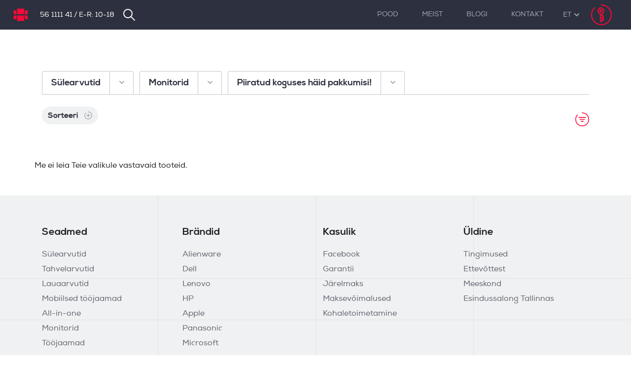

--- FILE ---
content_type: text/html; charset=UTF-8
request_url: https://www.notebooks.ee/kaubamark/allview
body_size: 21173
content:
 <!doctype html><html lang="et"><head > <script>
    var BASE_URL = 'https://www.notebooks.ee/';
    var require = {
        "baseUrl": "https://cdn.notebooks.ee/static/version1761942361/frontend/Zaproo/notebooks/et_EE"
    };</script> <meta charset="utf-8"/>
<meta name="title" content="Allview NB.ee OÜ on personaalne IT-tehnika partner"/>
<meta name="description" content="Meilt leiate ainult head kraami, mis ei lähe kohe katki. Sülearvutid, lauaarvutid, tahvlid, pommikindlad sülerid ja erinevaid lisasid. Kui midagi ei leia, siis küsige julgelt lisa!"/>
<meta name="robots" content="INDEX,FOLLOW"/>
<meta name="viewport" content="width=device-width, initial-scale=1"/>
<meta http-equiv="X-UA-Compatible" content="IE=edge,chrome=1"/>
<title>Allview NB.ee OÜ on personaalne IT-tehnika partner</title>
<link  rel="stylesheet" type="text/css"  media="all" href="https://cdn.notebooks.ee/static/version1761942361/_cache/merged/fed3833c027b5ad58ade76af6f019363.min.css" />
<script  type="text/javascript"  src="https://cdn.notebooks.ee/static/version1761942361/frontend/Zaproo/notebooks/et_EE/requirejs/require.js"></script>
<script  type="text/javascript"  src="https://cdn.notebooks.ee/static/version1761942361/frontend/Zaproo/notebooks/et_EE/Eabi_Postoffice/js/appendCheckoutProviderListener.js"></script>
<script  type="text/javascript"  src="https://cdn.notebooks.ee/static/version1761942361/frontend/Zaproo/notebooks/et_EE/mage/requirejs/mixins.js"></script>
<link rel="preload" as="script" href="https://cdn.notebooks.ee/static/version1761942361/frontend/Zaproo/notebooks/et_EE/balerbundles/core-bundle.js">
<script  type="text/javascript"  src="https://cdn.notebooks.ee/static/version1761942361/frontend/Zaproo/notebooks/et_EE/requirejs-bundle-config.js"></script>
<script  type="text/javascript"  src="https://cdn.notebooks.ee/static/version1761942361/frontend/Zaproo/notebooks/et_EE/mage/polyfill.js"></script>
<link  rel="icon" type="image/x-icon" href="https://cdn.notebooks.ee/media/favicon/stores/1/favicon.png" />
<link  rel="shortcut icon" type="image/x-icon" href="https://cdn.notebooks.ee/media/favicon/stores/1/favicon.png" />
<meta name="google-site-verification" content="5W5bGYh6t-cPYVYF-PyB4HV-s38bUQIEYYobFUqPeC4" />
<script>
    (function(h,o,t,j,a,r){
        h.hj=h.hj||function(){(h.hj.q=h.hj.q||[]).push(arguments)};
        h._hjSettings={hjid:545842,hjsv:6};
        a=o.getElementsByTagName('head')[0];
        r=o.createElement('script');r.async=1;
        r.src=t+h._hjSettings.hjid+j+h._hjSettings.hjsv;
        a.appendChild(r);
    })(window,document,'https://static.hotjar.com/c/hotjar-','.js?sv=');
</script>     <!-- BEGIN GOOGLE ANALYTICS CODE --><script type="text/x-magento-init">
{
    "*": {
        "Magento_GoogleAnalytics/js/google-analytics": {
            "isCookieRestrictionModeEnabled": 0,
            "currentWebsite": 1,
            "cookieName": "user_allowed_save_cookie",
            "ordersTrackingData": [],
            "pageTrackingData": {"optPageUrl":"","isAnonymizedIpActive":false,"accountId":"UA-517538-5"}        }
    }
}</script><!-- END GOOGLE ANALYTICS CODE -->  <style> #confirmBox, .am-related-title > .am-title { background-color: #FFFFFF; }   #confirmBox #messageBox a, #confirmBox #messageBox a:hover, #confirmBox #messageBox a:active, #confirmBox #confirmButtons a, #confirmBox #confirmButtons a:hover, #confirmBox #confirmButtons a:active { color: #f70a38; }   .amcart-confirm-buttons .button { color: #FFFFFF; }   .amcart-confirm-buttons .am-btn-left { background-color: #BBBBBB; }   .amcart-confirm-buttons .am-btn-right { background-color: #f70a38; }   .amcart-confirm-buttons, .amcart-confirm-buttons .checkout, .amcart-confirm-buttons .checkout:hover, .amcart-confirm-buttons .checkout:active, .amcart-message-box, .am-related-box, #am-a-count, #am-a-count:visited, .am-related-title > .am-title { color: #000000; } </style>  <script>
    require.config({
        map: {
            '*': {
                'quickSearch-original' : 'Magento_Search/js/form-mini',
                'quickSearch' : 'Nb_Elasticsearch/js/form-mini',
                'Magento_Search/js/form-mini' : 'Nb_Elasticsearch/js/form-mini',
                'Magento_Search/form-mini' : 'Nb_Elasticsearch/js/form-mini',
            }
        }
    });</script></head><body data-container="body" data-mage-init='{"loaderAjax": {}, "loader": { "icon": "https://cdn.notebooks.ee/static/version1761942361/frontend/Zaproo/notebooks/et_EE/images/loader-2.gif"}}' class="page-with-filter page-products categorypath- category-juurkategooria ambrand-index-index page-layout-1column">        <script type="text/x-magento-init">
    {
        "*": {
            "mage/cookies": {
                "expires": null,
                "path": "\u002F",
                "domain": ".www.notebooks.ee",
                "secure": false,
                "lifetime": "3600"
            }
        }
    }</script>  <noscript><div class="message global noscript"><div class="content"><p><strong>JavaScript seems to be disabled in your browser.</strong> <span>For the best experience on our site, be sure to turn on Javascript in your browser.</span></p></div></div></noscript>    <script>
    window.cookiesConfig = window.cookiesConfig || {};
    window.cookiesConfig.secure = true;</script>  <script>
    require.config({
        map: {
            '*': {
                wysiwygAdapter: 'mage/adminhtml/wysiwyg/tiny_mce/tinymce4Adapter'
            }
        }
    });</script><div class="notification-wrap"><div class="container container--blog"> <div data-placeholder="messages"></div> <div data-bind="scope: 'messages'"><div class="message-wrapper hidden" data-bind="afterRender: afterRender"><!-- ko if: cookieMessages() && cookieMessages().length > 0 --><div role="alert" data-bind="foreach: { data: cookieMessages(), as: 'message' }" class="messages"><div data-bind=" attr: { class: 'alert fade alert-' + message.type + ' show' }"><button type="button" class="close" data-dismiss="alert" aria-label="Close" data-bind="click: function (e) { return $parent.closeMessage(e, $index()); }"><span aria-hidden="true">×</span></button> <h4 class="alert-heading mb-2" data-bind="html: $parent.getMessageTitle(message.type)"></h4><p data-bind="html: message.text"></p></div></div><div class="message-overlay" data-bind="click: function () { return closeMessages(); }"></div><!-- /ko --><!-- ko if: messages().messages && messages().messages.length > 0 --><div role="alert" data-bind="foreach: { data: messages().messages, as: 'message' }" class="messages"><div data-bind=" attr: { class: 'alert fade alert-' + message.type + ' show' }"><button type="button" class="close" data-dismiss="alert" aria-label="Close" data-bind="click: function (e) { return $parent.closeMessage(e, $index()); }"><span aria-hidden="true">×</span></button> <h4 class="alert-heading mb-2" data-bind="html: $parent.getMessageTitle(message.type)"></h4><p data-bind="html: message.text"></p></div></div><div class="message-overlay" data-bind="click: function () { return closeMessages(); }"></div><!-- /ko --></div></div><script type="text/x-magento-init">
    {
        "*": {
            "Magento_Ui/js/core/app": {
                "components": {
                        "messages": {
                            "component": "Magento_Theme/js/view/messages"
                        }
                    }
                }
            }
    }</script></div></div><div id="navbar_search" class="header-search navbar navbar-expand-lg"><div class="container-fluid">  <div class="d-flex align-items-center w-100"><i class="header-search__icon mr-2"><svg version="1.1" id="Layer_1" xmlns="http://www.w3.org/2000/svg" x="0px" y="0px" viewBox="0 0 24 24" style="enable-background:new 0 0 24 24;" xml:space="preserve"><circle style="fill:none;stroke-width:2;stroke-linecap:round;stroke-linejoin:round;stroke-miterlimit:10;" cx="9.5" cy="9.5" r="8.5"/><line style="fill:none;stroke-width:2;stroke-linecap:round;stroke-linejoin:round;stroke-miterlimit:10;" x1="15.6" y1="15.6" x2="23" y2="23"/></svg></i> <div class="dropdown fl-1-1"><form class="vd-search w-100" id="vd-search" type="button" data-toggle="dropdown" aria-haspopup="true" aria-expanded="false" action="https://www.notebooks.ee/catalogsearch/result/" method="get"><input type="search" data-mage-init='{"quickSearch":{ "formSelector":"#vd-search", "url":"https://www.notebooks.ee/search/ajax/suggest/", "destinationSelector":"#search_autocomplete"} }' class="header-search__input" placeholder="Otsi märksõna..." name="q" value="" maxlength="128"></form><div id="search_autocomplete" class="dropdown-menu" aria-labelledby="vd-search"></div></div><div class="header-search__close" data-mage-init='{"Magento_Theme/js/nav-search-trigger":{}}'><span class="vd-icon active"><span class="line"></span> <span class="line"></span> <span class="line"></span></span></div></div></div></div><nav class="navbar navbar--background navbar-expand-lg"><div class="container-fluid"><div class="d-flex align-items-center fl-1">  <a href="https://www.notebooks.ee/" class="navbar-logo mr-2 mr-sm-4" NB.ee><svg version="1.1" id="Layer_1" xmlns="http://www.w3.org/2000/svg" x="0px" y="0px" viewBox="0 0 24 24" style="enable-background:new 0 0 24 24;" xml:space="preserve"><polygon points="17,11 7,11 6,2 18,2 "/><polygon points="6,11 1,11 0,5 5,5 "/><polygon points="24,5 19,5 18,11 23,11 "/><polygon points="17,13 7,13 6,22 18,22 "/><polygon points="6,13 1,13 0,19 5,19 "/><polygon points="24,19 19,19 18,13 23,13 "/></svg><span class="sr-only">NB.ee</span></a> <span class="navbar-text p-0 mr-2 mr-sm-3"><p><a href="tel:+37256111141">56 1111 41</a>/<span>E-R: 10-18</span></p></span>  <i class="navbar__search mr-1 mr-sm-2 d-none d-lg-inline-block" data-mage-init='{"Magento_Theme/js/nav-search-trigger":{}}'><svg version="1.1" id="Layer_1" xmlns="http://www.w3.org/2000/svg" x="0px" y="0px" viewBox="0 0 24 24" style="enable-background:new 0 0 24 24;" xml:space="preserve"><circle style="fill:none;stroke-width:2;stroke-linecap:round;stroke-linejoin:round;stroke-miterlimit:10;" cx="9.5" cy="9.5" r="8.5"/><line style="fill:none;stroke-width:2;stroke-linecap:round;stroke-linejoin:round;stroke-miterlimit:10;" x1="15.6" y1="15.6" x2="23" y2="23"/></svg></i></div><div id="notebooks_navbar" class="collapse navbar-collapse order-3 order-lg-2"><ul class="navbar-nav align-items-lg-center ml-lg-auto"><li class="nav-item d-none d-lg-inline-block" ><a href="https://www.notebooks.ee/e-shop" class="nav-link" >Pood</a></li> <li class="nav-item d-lg-none"><div id="ma" class="menu-accordion mb-2"><div class="card card--no-radius"><div class="d-flex align-items-center justify-content-between"><a href="#ma_0" class="collapsed" data-toggle="collapse" aria-expanded="false" aria-controls="ma_0"><span class="caret"><svg version="1.1" id="Layer_1" xmlns="http://www.w3.org/2000/svg" x="0px" y="0px" viewBox="0 0 24 24" style="enable-background:new 0 0 24 24;" xml:space="preserve"><polyline style="fill:none;stroke-width:2;stroke-linecap:round;stroke-linejoin:round;stroke-miterlimit:10;" points="16.1,10.9 12.1,14.9 8.1,10.9 "></polyline><path style="fill:none;stroke-width:2;stroke-linecap:round;stroke-linejoin:round;stroke-miterlimit:10;" d="M12,1c6.1,0,11,4.9,11,11s-4.9,11-11,11S1,18.1,1,12c0-3.1,1.2-5.7,3.3-7.7"></path></svg></span></a> <a href="https://www.notebooks.ee/e-shop" class="nav-link mb-0">Pood</a></div><div id="ma_0" class="collapse" data-parent="#ma_0">   <div class="card card--no-radius pl-2"><div class="d-flex align-items-center justify-content-between"> <a href="#ma_859" class="collapsed" data-toggle="collapse" aria-expanded="false" aria-controls="ma_859"><span class="caret"><svg version="1.1" id="Layer_1" xmlns="http://www.w3.org/2000/svg" x="0px" y="0px" viewBox="0 0 24 24" style="enable-background:new 0 0 24 24;" xml:space="preserve"><polyline style="fill:none;stroke-width:2;stroke-linecap:round;stroke-linejoin:round;stroke-miterlimit:10;" points="16.1,10.9 12.1,14.9 8.1,10.9 "></polyline><path style="fill:none;stroke-width:2;stroke-linecap:round;stroke-linejoin:round;stroke-miterlimit:10;" d="M12,1c6.1,0,11,4.9,11,11s-4.9,11-11,11S1,18.1,1,12c0-3.1,1.2-5.7,3.3-7.7"></path></svg></span></a>  <a href="https://www.notebooks.ee/e-shop" class="nav-link mb-0">Tooted</a></div> <div id="ma_859" class="collapse" data-parent="#ma_7">   <div class="card card--no-radius pl-2"><div class="d-flex align-items-center justify-content-between"> <a href="#ma_9" class="collapsed" data-toggle="collapse" aria-expanded="false" aria-controls="ma_9"><span class="caret"><svg version="1.1" id="Layer_1" xmlns="http://www.w3.org/2000/svg" x="0px" y="0px" viewBox="0 0 24 24" style="enable-background:new 0 0 24 24;" xml:space="preserve"><polyline style="fill:none;stroke-width:2;stroke-linecap:round;stroke-linejoin:round;stroke-miterlimit:10;" points="16.1,10.9 12.1,14.9 8.1,10.9 "></polyline><path style="fill:none;stroke-width:2;stroke-linecap:round;stroke-linejoin:round;stroke-miterlimit:10;" d="M12,1c6.1,0,11,4.9,11,11s-4.9,11-11,11S1,18.1,1,12c0-3.1,1.2-5.7,3.3-7.7"></path></svg></span></a>  <a href="https://www.notebooks.ee/e-shop/all-laptops" class="nav-link mb-0">Sülearvutid</a></div> <div id="ma_9" class="collapse" data-parent="#ma_859">   <div class="card card--no-radius pl-2"><div class="d-flex align-items-center justify-content-between"> <a href="#ma_97" class="collapsed" data-toggle="collapse" aria-expanded="false" aria-controls="ma_97"><span class="caret"><svg version="1.1" id="Layer_1" xmlns="http://www.w3.org/2000/svg" x="0px" y="0px" viewBox="0 0 24 24" style="enable-background:new 0 0 24 24;" xml:space="preserve"><polyline style="fill:none;stroke-width:2;stroke-linecap:round;stroke-linejoin:round;stroke-miterlimit:10;" points="16.1,10.9 12.1,14.9 8.1,10.9 "></polyline><path style="fill:none;stroke-width:2;stroke-linecap:round;stroke-linejoin:round;stroke-miterlimit:10;" d="M12,1c6.1,0,11,4.9,11,11s-4.9,11-11,11S1,18.1,1,12c0-3.1,1.2-5.7,3.3-7.7"></path></svg></span></a>  <a href="https://www.notebooks.ee/sulearvutid/dell-sulearvutid" class="nav-link mb-0">DELL sülearvutid</a></div> <div id="ma_97" class="collapse" data-parent="#ma_9">   <div class="card card--no-radius pl-2"><div class="d-flex align-items-center justify-content-between"> <a href="#ma_890" class="collapsed" data-toggle="collapse" aria-expanded="false" aria-controls="ma_890"><span class="caret"><svg version="1.1" id="Layer_1" xmlns="http://www.w3.org/2000/svg" x="0px" y="0px" viewBox="0 0 24 24" style="enable-background:new 0 0 24 24;" xml:space="preserve"><polyline style="fill:none;stroke-width:2;stroke-linecap:round;stroke-linejoin:round;stroke-miterlimit:10;" points="16.1,10.9 12.1,14.9 8.1,10.9 "></polyline><path style="fill:none;stroke-width:2;stroke-linecap:round;stroke-linejoin:round;stroke-miterlimit:10;" d="M12,1c6.1,0,11,4.9,11,11s-4.9,11-11,11S1,18.1,1,12c0-3.1,1.2-5.7,3.3-7.7"></path></svg></span></a>  <a href="https://www.notebooks.ee/e-shop/sulearvutid/dell-sulearvutid/pro" class="nav-link mb-0">Pro 14</a></div> <div id="ma_890" class="collapse" data-parent="#ma_97">   <div class="card card--no-radius pl-2"><div class="d-flex align-items-center justify-content-between"> <a href="https://www.notebooks.ee/e-shop/sulearvutid/dell-sulearvutid/pro/pro-14-plus" class="nav-link mb-0">Pro 14 Plus</a></div></div> <div class="card card--no-radius pl-2"><div class="d-flex align-items-center justify-content-between"> <a href="https://www.notebooks.ee/e-shop/sulearvutid/dell-sulearvutid/pro/pro-14-premium" class="nav-link mb-0">Pro 14 Premium</a></div></div> </div></div> <div class="card card--no-radius pl-2"><div class="d-flex align-items-center justify-content-between"> <a href="#ma_895" class="collapsed" data-toggle="collapse" aria-expanded="false" aria-controls="ma_895"><span class="caret"><svg version="1.1" id="Layer_1" xmlns="http://www.w3.org/2000/svg" x="0px" y="0px" viewBox="0 0 24 24" style="enable-background:new 0 0 24 24;" xml:space="preserve"><polyline style="fill:none;stroke-width:2;stroke-linecap:round;stroke-linejoin:round;stroke-miterlimit:10;" points="16.1,10.9 12.1,14.9 8.1,10.9 "></polyline><path style="fill:none;stroke-width:2;stroke-linecap:round;stroke-linejoin:round;stroke-miterlimit:10;" d="M12,1c6.1,0,11,4.9,11,11s-4.9,11-11,11S1,18.1,1,12c0-3.1,1.2-5.7,3.3-7.7"></path></svg></span></a>  <a href="https://www.notebooks.ee/e-shop/sulearvutid/dell-sulearvutid/pro-16" class="nav-link mb-0">Pro 16</a></div> <div id="ma_895" class="collapse" data-parent="#ma_97">   <div class="card card--no-radius pl-2"><div class="d-flex align-items-center justify-content-between"> <a href="https://www.notebooks.ee/e-shop/sulearvutid/dell-sulearvutid/pro-16/pro-16-plus" class="nav-link mb-0">Pro 16 Plus</a></div></div> <div class="card card--no-radius pl-2"><div class="d-flex align-items-center justify-content-between"> <a href="https://www.notebooks.ee/e-shop/sulearvutid/dell-sulearvutid/pro-16/pro-16-max" class="nav-link mb-0">Pro 16 Max</a></div></div> </div></div> <div class="card card--no-radius pl-2"><div class="d-flex align-items-center justify-content-between"> <a href="#ma_12" class="collapsed" data-toggle="collapse" aria-expanded="false" aria-controls="ma_12"><span class="caret"><svg version="1.1" id="Layer_1" xmlns="http://www.w3.org/2000/svg" x="0px" y="0px" viewBox="0 0 24 24" style="enable-background:new 0 0 24 24;" xml:space="preserve"><polyline style="fill:none;stroke-width:2;stroke-linecap:round;stroke-linejoin:round;stroke-miterlimit:10;" points="16.1,10.9 12.1,14.9 8.1,10.9 "></polyline><path style="fill:none;stroke-width:2;stroke-linecap:round;stroke-linejoin:round;stroke-miterlimit:10;" d="M12,1c6.1,0,11,4.9,11,11s-4.9,11-11,11S1,18.1,1,12c0-3.1,1.2-5.7,3.3-7.7"></path></svg></span></a>  <a href="https://www.notebooks.ee/sulearvutid/dell-sulearvutid/latitude" class="nav-link mb-0">Latitude</a></div> <div id="ma_12" class="collapse" data-parent="#ma_97">   <div class="card card--no-radius pl-2"><div class="d-flex align-items-center justify-content-between"> <a href="#ma_225" class="collapsed" data-toggle="collapse" aria-expanded="false" aria-controls="ma_225"><span class="caret"><svg version="1.1" id="Layer_1" xmlns="http://www.w3.org/2000/svg" x="0px" y="0px" viewBox="0 0 24 24" style="enable-background:new 0 0 24 24;" xml:space="preserve"><polyline style="fill:none;stroke-width:2;stroke-linecap:round;stroke-linejoin:round;stroke-miterlimit:10;" points="16.1,10.9 12.1,14.9 8.1,10.9 "></polyline><path style="fill:none;stroke-width:2;stroke-linecap:round;stroke-linejoin:round;stroke-miterlimit:10;" d="M12,1c6.1,0,11,4.9,11,11s-4.9,11-11,11S1,18.1,1,12c0-3.1,1.2-5.7,3.3-7.7"></path></svg></span></a>  <a href="https://www.notebooks.ee/sulearvutid/dell-sulearvutid/latitude/latitude-3000" class="nav-link mb-0">Latitude 3000 seeria</a></div> <div id="ma_225" class="collapse" data-parent="#ma_12">   <div class="card card--no-radius pl-2"><div class="d-flex align-items-center justify-content-between"> <a href="https://www.notebooks.ee/e-shop/sulearvutid/dell-sulearvutid/latitude/latitude-3000/latitude-3550" class="nav-link mb-0">Latitude 3550</a></div></div> <div class="card card--no-radius pl-2"><div class="d-flex align-items-center justify-content-between"> <a href="https://www.notebooks.ee/e-shop/sulearvutid/dell-sulearvutid/latitude/latitude-3000/latitude-3450" class="nav-link mb-0">Latitude 3450</a></div></div> </div></div> <div class="card card--no-radius pl-2"><div class="d-flex align-items-center justify-content-between"> <a href="#ma_231" class="collapsed" data-toggle="collapse" aria-expanded="false" aria-controls="ma_231"><span class="caret"><svg version="1.1" id="Layer_1" xmlns="http://www.w3.org/2000/svg" x="0px" y="0px" viewBox="0 0 24 24" style="enable-background:new 0 0 24 24;" xml:space="preserve"><polyline style="fill:none;stroke-width:2;stroke-linecap:round;stroke-linejoin:round;stroke-miterlimit:10;" points="16.1,10.9 12.1,14.9 8.1,10.9 "></polyline><path style="fill:none;stroke-width:2;stroke-linecap:round;stroke-linejoin:round;stroke-miterlimit:10;" d="M12,1c6.1,0,11,4.9,11,11s-4.9,11-11,11S1,18.1,1,12c0-3.1,1.2-5.7,3.3-7.7"></path></svg></span></a>  <a href="https://www.notebooks.ee/sulearvutid/dell-sulearvutid/latitude/latitude-5000" class="nav-link mb-0">Latitude 5000 seeria</a></div> <div id="ma_231" class="collapse" data-parent="#ma_12">   <div class="card card--no-radius pl-2"><div class="d-flex align-items-center justify-content-between"> <a href="https://www.notebooks.ee/e-shop/sulearvutid/dell-sulearvutid/latitude/latitude-5000/latitude-5350" class="nav-link mb-0">Latitude 5350</a></div></div> <div class="card card--no-radius pl-2"><div class="d-flex align-items-center justify-content-between"> <a href="https://www.notebooks.ee/e-shop/sulearvutid/dell-sulearvutid/latitude/latitude-5000/latitude-5450" class="nav-link mb-0">Latitude 5450</a></div></div> <div class="card card--no-radius pl-2"><div class="d-flex align-items-center justify-content-between"> <a href="https://www.notebooks.ee/e-shop/sulearvutid/dell-sulearvutid/latitude/latitude-5000/latitude-5550" class="nav-link mb-0">Latitude 5550</a></div></div> <div class="card card--no-radius pl-2"><div class="d-flex align-items-center justify-content-between"> <a href="https://www.notebooks.ee/sulearvutid/dell-sulearvutid/latitude/latitude-5000/latitude-5540" class="nav-link mb-0">Latitude 5540</a></div></div> <div class="card card--no-radius pl-2"><div class="d-flex align-items-center justify-content-between"> <a href="https://www.notebooks.ee/sulearvutid/dell-sulearvutid/latitude/latitude-5000/latitude-5440" class="nav-link mb-0">Latitude 5440</a></div></div> <div class="card card--no-radius pl-2"><div class="d-flex align-items-center justify-content-between"> <a href="#ma_716" class="collapsed" data-toggle="collapse" aria-expanded="false" aria-controls="ma_716"><span class="caret"><svg version="1.1" id="Layer_1" xmlns="http://www.w3.org/2000/svg" x="0px" y="0px" viewBox="0 0 24 24" style="enable-background:new 0 0 24 24;" xml:space="preserve"><polyline style="fill:none;stroke-width:2;stroke-linecap:round;stroke-linejoin:round;stroke-miterlimit:10;" points="16.1,10.9 12.1,14.9 8.1,10.9 "></polyline><path style="fill:none;stroke-width:2;stroke-linecap:round;stroke-linejoin:round;stroke-miterlimit:10;" d="M12,1c6.1,0,11,4.9,11,11s-4.9,11-11,11S1,18.1,1,12c0-3.1,1.2-5.7,3.3-7.7"></path></svg></span></a>  <a href="https://www.notebooks.ee/sulearvutid/dell-sulearvutid/latitude/latitude-5000/latitude-5340" class="nav-link mb-0">Latitude 5340</a></div> <div id="ma_716" class="collapse" data-parent="#ma_231">   <div class="card card--no-radius pl-2"><div class="d-flex align-items-center justify-content-between"> <a href="https://www.notebooks.ee/sulearvutid/dell-sulearvutid/latitude/latitude-5000/latitude-5340/latitude-5340-2in1" class="nav-link mb-0">Latitude 5340 2in1</a></div></div> </div></div> </div></div> <div class="card card--no-radius pl-2"><div class="d-flex align-items-center justify-content-between"> <a href="#ma_217" class="collapsed" data-toggle="collapse" aria-expanded="false" aria-controls="ma_217"><span class="caret"><svg version="1.1" id="Layer_1" xmlns="http://www.w3.org/2000/svg" x="0px" y="0px" viewBox="0 0 24 24" style="enable-background:new 0 0 24 24;" xml:space="preserve"><polyline style="fill:none;stroke-width:2;stroke-linecap:round;stroke-linejoin:round;stroke-miterlimit:10;" points="16.1,10.9 12.1,14.9 8.1,10.9 "></polyline><path style="fill:none;stroke-width:2;stroke-linecap:round;stroke-linejoin:round;stroke-miterlimit:10;" d="M12,1c6.1,0,11,4.9,11,11s-4.9,11-11,11S1,18.1,1,12c0-3.1,1.2-5.7,3.3-7.7"></path></svg></span></a>  <a href="https://www.notebooks.ee/sulearvutid/dell-sulearvutid/latitude/latitude-7000-seeria" class="nav-link mb-0">Latitude 7000 seeria</a></div> <div id="ma_217" class="collapse" data-parent="#ma_12">   <div class="card card--no-radius pl-2"><div class="d-flex align-items-center justify-content-between"> <a href="https://www.notebooks.ee/e-shop/sulearvutid/dell-sulearvutid/latitude/latitude-7000-seeria/latitude-7650" class="nav-link mb-0">Latitude 7650</a></div></div> <div class="card card--no-radius pl-2"><div class="d-flex align-items-center justify-content-between"> <a href="https://www.notebooks.ee/e-shop/sulearvutid/dell-sulearvutid/latitude/latitude-7000-seeria/latitude-7450" class="nav-link mb-0">Latitude 7450</a></div></div> <div class="card card--no-radius pl-2"><div class="d-flex align-items-center justify-content-between"> <a href="https://www.notebooks.ee/e-shop/sulearvutid/dell-sulearvutid/latitude/latitude-7000-seeria/latitude-7350" class="nav-link mb-0">Latitude 7350</a></div></div> <div class="card card--no-radius pl-2"><div class="d-flex align-items-center justify-content-between"> <a href="https://www.notebooks.ee/sulearvutid/dell-sulearvutid/latitude/latitude-7000-seeria/latitude-7640" class="nav-link mb-0">Latitude 7640</a></div></div> <div class="card card--no-radius pl-2"><div class="d-flex align-items-center justify-content-between"> <a href="#ma_712" class="collapsed" data-toggle="collapse" aria-expanded="false" aria-controls="ma_712"><span class="caret"><svg version="1.1" id="Layer_1" xmlns="http://www.w3.org/2000/svg" x="0px" y="0px" viewBox="0 0 24 24" style="enable-background:new 0 0 24 24;" xml:space="preserve"><polyline style="fill:none;stroke-width:2;stroke-linecap:round;stroke-linejoin:round;stroke-miterlimit:10;" points="16.1,10.9 12.1,14.9 8.1,10.9 "></polyline><path style="fill:none;stroke-width:2;stroke-linecap:round;stroke-linejoin:round;stroke-miterlimit:10;" d="M12,1c6.1,0,11,4.9,11,11s-4.9,11-11,11S1,18.1,1,12c0-3.1,1.2-5.7,3.3-7.7"></path></svg></span></a>  <a href="https://www.notebooks.ee/sulearvutid/dell-sulearvutid/latitude/latitude-7000-seeria/latitude-7440" class="nav-link mb-0">Latitude 7440</a></div> <div id="ma_712" class="collapse" data-parent="#ma_217">   <div class="card card--no-radius pl-2"><div class="d-flex align-items-center justify-content-between"> <a href="https://www.notebooks.ee/sulearvutid/dell-sulearvutid/latitude/latitude-7000-seeria/latitude-7440/latitude-7440-2in1" class="nav-link mb-0">Latitude 7440 2in1</a></div></div> </div></div> <div class="card card--no-radius pl-2"><div class="d-flex align-items-center justify-content-between"> <a href="https://www.notebooks.ee/sulearvutid/dell-sulearvutid/latitude/latitude-7000-seeria/latitude-7430" class="nav-link mb-0">Latitude 7430 </a></div></div> <div class="card card--no-radius pl-2"><div class="d-flex align-items-center justify-content-between"> <a href="#ma_718" class="collapsed" data-toggle="collapse" aria-expanded="false" aria-controls="ma_718"><span class="caret"><svg version="1.1" id="Layer_1" xmlns="http://www.w3.org/2000/svg" x="0px" y="0px" viewBox="0 0 24 24" style="enable-background:new 0 0 24 24;" xml:space="preserve"><polyline style="fill:none;stroke-width:2;stroke-linecap:round;stroke-linejoin:round;stroke-miterlimit:10;" points="16.1,10.9 12.1,14.9 8.1,10.9 "></polyline><path style="fill:none;stroke-width:2;stroke-linecap:round;stroke-linejoin:round;stroke-miterlimit:10;" d="M12,1c6.1,0,11,4.9,11,11s-4.9,11-11,11S1,18.1,1,12c0-3.1,1.2-5.7,3.3-7.7"></path></svg></span></a>  <a href="https://www.notebooks.ee/sulearvutid/dell-sulearvutid/latitude/latitude-7000-seeria/latitude-7340" class="nav-link mb-0">Latitude 7340</a></div> <div id="ma_718" class="collapse" data-parent="#ma_217">   <div class="card card--no-radius pl-2"><div class="d-flex align-items-center justify-content-between"> <a href="https://www.notebooks.ee/sulearvutid/dell-sulearvutid/latitude/latitude-7000-seeria/latitude-7340/latitude-7340-2in1" class="nav-link mb-0">Latitude 7340 2in1</a></div></div> </div></div> <div class="card card--no-radius pl-2"><div class="d-flex align-items-center justify-content-between"> <a href="#ma_676" class="collapsed" data-toggle="collapse" aria-expanded="false" aria-controls="ma_676"><span class="caret"><svg version="1.1" id="Layer_1" xmlns="http://www.w3.org/2000/svg" x="0px" y="0px" viewBox="0 0 24 24" style="enable-background:new 0 0 24 24;" xml:space="preserve"><polyline style="fill:none;stroke-width:2;stroke-linecap:round;stroke-linejoin:round;stroke-miterlimit:10;" points="16.1,10.9 12.1,14.9 8.1,10.9 "></polyline><path style="fill:none;stroke-width:2;stroke-linecap:round;stroke-linejoin:round;stroke-miterlimit:10;" d="M12,1c6.1,0,11,4.9,11,11s-4.9,11-11,11S1,18.1,1,12c0-3.1,1.2-5.7,3.3-7.7"></path></svg></span></a>  <a href="https://www.notebooks.ee/sulearvutid/dell-sulearvutid/latitude/latitude-7000-seeria/latitude-7330" class="nav-link mb-0">Latitude 7330 </a></div> <div id="ma_676" class="collapse" data-parent="#ma_217">   <div class="card card--no-radius pl-2"><div class="d-flex align-items-center justify-content-between"> <a href="https://www.notebooks.ee/sulearvutid/dell-sulearvutid/latitude/latitude-7000-seeria/latitude-7330/latitude-7330-ultralight" class="nav-link mb-0">Latitude 7330 Ultralight (2022)</a></div></div> </div></div> </div></div> <div class="card card--no-radius pl-2"><div class="d-flex align-items-center justify-content-between"> <a href="#ma_559" class="collapsed" data-toggle="collapse" aria-expanded="false" aria-controls="ma_559"><span class="caret"><svg version="1.1" id="Layer_1" xmlns="http://www.w3.org/2000/svg" x="0px" y="0px" viewBox="0 0 24 24" style="enable-background:new 0 0 24 24;" xml:space="preserve"><polyline style="fill:none;stroke-width:2;stroke-linecap:round;stroke-linejoin:round;stroke-miterlimit:10;" points="16.1,10.9 12.1,14.9 8.1,10.9 "></polyline><path style="fill:none;stroke-width:2;stroke-linecap:round;stroke-linejoin:round;stroke-miterlimit:10;" d="M12,1c6.1,0,11,4.9,11,11s-4.9,11-11,11S1,18.1,1,12c0-3.1,1.2-5.7,3.3-7.7"></path></svg></span></a>  <a href="https://www.notebooks.ee/sulearvutid/dell-sulearvutid/latitude/latitude-9000-seeria" class="nav-link mb-0">Latitude 9000 seeria</a></div> <div id="ma_559" class="collapse" data-parent="#ma_12">   <div class="card card--no-radius pl-2"><div class="d-flex align-items-center justify-content-between"> <a href="https://www.notebooks.ee/e-shop/sulearvutid/dell-sulearvutid/latitude/latitude-9000-seeria/latitude-9450" class="nav-link mb-0">Latitude 9450</a></div></div> <div class="card card--no-radius pl-2"><div class="d-flex align-items-center justify-content-between"> <a href="#ma_719" class="collapsed" data-toggle="collapse" aria-expanded="false" aria-controls="ma_719"><span class="caret"><svg version="1.1" id="Layer_1" xmlns="http://www.w3.org/2000/svg" x="0px" y="0px" viewBox="0 0 24 24" style="enable-background:new 0 0 24 24;" xml:space="preserve"><polyline style="fill:none;stroke-width:2;stroke-linecap:round;stroke-linejoin:round;stroke-miterlimit:10;" points="16.1,10.9 12.1,14.9 8.1,10.9 "></polyline><path style="fill:none;stroke-width:2;stroke-linecap:round;stroke-linejoin:round;stroke-miterlimit:10;" d="M12,1c6.1,0,11,4.9,11,11s-4.9,11-11,11S1,18.1,1,12c0-3.1,1.2-5.7,3.3-7.7"></path></svg></span></a>  <a href="https://www.notebooks.ee/sulearvutid/dell-sulearvutid/latitude/latitude-9000-seeria/latitude-9440" class="nav-link mb-0">Latitude 9440</a></div> <div id="ma_719" class="collapse" data-parent="#ma_559">   <div class="card card--no-radius pl-2"><div class="d-flex align-items-center justify-content-between"> <a href="https://www.notebooks.ee/sulearvutid/dell-sulearvutid/latitude/latitude-9000-seeria/latitude-9440/latitude-9440-2in1" class="nav-link mb-0">Latitude 9440 2in1</a></div></div> </div></div> </div></div> </div></div> <div class="card card--no-radius pl-2"><div class="d-flex align-items-center justify-content-between"> <a href="#ma_16" class="collapsed" data-toggle="collapse" aria-expanded="false" aria-controls="ma_16"><span class="caret"><svg version="1.1" id="Layer_1" xmlns="http://www.w3.org/2000/svg" x="0px" y="0px" viewBox="0 0 24 24" style="enable-background:new 0 0 24 24;" xml:space="preserve"><polyline style="fill:none;stroke-width:2;stroke-linecap:round;stroke-linejoin:round;stroke-miterlimit:10;" points="16.1,10.9 12.1,14.9 8.1,10.9 "></polyline><path style="fill:none;stroke-width:2;stroke-linecap:round;stroke-linejoin:round;stroke-miterlimit:10;" d="M12,1c6.1,0,11,4.9,11,11s-4.9,11-11,11S1,18.1,1,12c0-3.1,1.2-5.7,3.3-7.7"></path></svg></span></a>  <a href="https://www.notebooks.ee/sulearvutid/dell-sulearvutid/xps" class="nav-link mb-0">XPS</a></div> <div id="ma_16" class="collapse" data-parent="#ma_97">   <div class="card card--no-radius pl-2"><div class="d-flex align-items-center justify-content-between"> <a href="https://www.notebooks.ee/sulearvutid/dell-sulearvutid/xps/dell-xps13" class="nav-link mb-0">XPS 13</a></div></div> <div class="card card--no-radius pl-2"><div class="d-flex align-items-center justify-content-between"> <a href="https://www.notebooks.ee/sulearvutid/dell-sulearvutid/xps/xps-15" class="nav-link mb-0">XPS 15</a></div></div> <div class="card card--no-radius pl-2"><div class="d-flex align-items-center justify-content-between"> <a href="https://www.notebooks.ee/sulearvutid/dell-sulearvutid/xps/xps-14" class="nav-link mb-0">XPS 14</a></div></div> <div class="card card--no-radius pl-2"><div class="d-flex align-items-center justify-content-between"> <a href="https://www.notebooks.ee/e-shop/sulearvutid/dell-sulearvutid/xps/xps-16" class="nav-link mb-0">XPS 16</a></div></div> </div></div> <div class="card card--no-radius pl-2"><div class="d-flex align-items-center justify-content-between"> <a href="#ma_13" class="collapsed" data-toggle="collapse" aria-expanded="false" aria-controls="ma_13"><span class="caret"><svg version="1.1" id="Layer_1" xmlns="http://www.w3.org/2000/svg" x="0px" y="0px" viewBox="0 0 24 24" style="enable-background:new 0 0 24 24;" xml:space="preserve"><polyline style="fill:none;stroke-width:2;stroke-linecap:round;stroke-linejoin:round;stroke-miterlimit:10;" points="16.1,10.9 12.1,14.9 8.1,10.9 "></polyline><path style="fill:none;stroke-width:2;stroke-linecap:round;stroke-linejoin:round;stroke-miterlimit:10;" d="M12,1c6.1,0,11,4.9,11,11s-4.9,11-11,11S1,18.1,1,12c0-3.1,1.2-5.7,3.3-7.7"></path></svg></span></a>  <a href="https://www.notebooks.ee/sulearvutid/dell-sulearvutid/precision" class="nav-link mb-0">Precision</a></div> <div id="ma_13" class="collapse" data-parent="#ma_97">   <div class="card card--no-radius pl-2"><div class="d-flex align-items-center justify-content-between"> <a href="#ma_323" class="collapsed" data-toggle="collapse" aria-expanded="false" aria-controls="ma_323"><span class="caret"><svg version="1.1" id="Layer_1" xmlns="http://www.w3.org/2000/svg" x="0px" y="0px" viewBox="0 0 24 24" style="enable-background:new 0 0 24 24;" xml:space="preserve"><polyline style="fill:none;stroke-width:2;stroke-linecap:round;stroke-linejoin:round;stroke-miterlimit:10;" points="16.1,10.9 12.1,14.9 8.1,10.9 "></polyline><path style="fill:none;stroke-width:2;stroke-linecap:round;stroke-linejoin:round;stroke-miterlimit:10;" d="M12,1c6.1,0,11,4.9,11,11s-4.9,11-11,11S1,18.1,1,12c0-3.1,1.2-5.7,3.3-7.7"></path></svg></span></a>  <a href="https://www.notebooks.ee/sulearvutid/dell-sulearvutid/precision/dell-precision-5000" class="nav-link mb-0">Precision 5000</a></div> <div id="ma_323" class="collapse" data-parent="#ma_13">   <div class="card card--no-radius pl-2"><div class="d-flex align-items-center justify-content-between"> <a href="https://www.notebooks.ee/sulearvutid/dell-sulearvutid/precision/dell-precision-5000/precision-5680" class="nav-link mb-0">Precision 5680</a></div></div> <div class="card card--no-radius pl-2"><div class="d-flex align-items-center justify-content-between"> <a href="https://www.notebooks.ee/sulearvutid/dell-sulearvutid/precision/dell-precision-5000/precision-5570" class="nav-link mb-0">Precision 5570</a></div></div> <div class="card card--no-radius pl-2"><div class="d-flex align-items-center justify-content-between"> <a href="https://www.notebooks.ee/sulearvutid/dell-sulearvutid/precision/dell-precision-5000/precision-5480" class="nav-link mb-0">Precision 5480</a></div></div> <div class="card card--no-radius pl-2"><div class="d-flex align-items-center justify-content-between"> <a href="https://www.notebooks.ee/sulearvutid/dell-sulearvutid/precision/dell-precision-5000/precision-5470" class="nav-link mb-0">Precision 5470</a></div></div> </div></div> <div class="card card--no-radius pl-2"><div class="d-flex align-items-center justify-content-between"> <a href="#ma_324" class="collapsed" data-toggle="collapse" aria-expanded="false" aria-controls="ma_324"><span class="caret"><svg version="1.1" id="Layer_1" xmlns="http://www.w3.org/2000/svg" x="0px" y="0px" viewBox="0 0 24 24" style="enable-background:new 0 0 24 24;" xml:space="preserve"><polyline style="fill:none;stroke-width:2;stroke-linecap:round;stroke-linejoin:round;stroke-miterlimit:10;" points="16.1,10.9 12.1,14.9 8.1,10.9 "></polyline><path style="fill:none;stroke-width:2;stroke-linecap:round;stroke-linejoin:round;stroke-miterlimit:10;" d="M12,1c6.1,0,11,4.9,11,11s-4.9,11-11,11S1,18.1,1,12c0-3.1,1.2-5.7,3.3-7.7"></path></svg></span></a>  <a href="https://www.notebooks.ee/sulearvutid/dell-sulearvutid/precision/dell-precision-7000" class="nav-link mb-0">Precision 7000</a></div> <div id="ma_324" class="collapse" data-parent="#ma_13">   <div class="card card--no-radius pl-2"><div class="d-flex align-items-center justify-content-between"> <a href="https://www.notebooks.ee/sulearvutid/dell-sulearvutid/precision/dell-precision-7000/precision-7780" class="nav-link mb-0">Precision 7780</a></div></div> <div class="card card--no-radius pl-2"><div class="d-flex align-items-center justify-content-between"> <a href="https://www.notebooks.ee/sulearvutid/dell-sulearvutid/precision/dell-precision-7000/precision-7680" class="nav-link mb-0">Precision 7680</a></div></div> </div></div> </div></div> <div class="card card--no-radius pl-2"><div class="d-flex align-items-center justify-content-between"> <a href="https://www.notebooks.ee/sulearvutid/dell-sulearvutid/latitude-rugged-extreme" class="nav-link mb-0">Dell Rugged</a></div></div> </div></div> <div class="card card--no-radius pl-2"><div class="d-flex align-items-center justify-content-between"> <a href="#ma_98" class="collapsed" data-toggle="collapse" aria-expanded="false" aria-controls="ma_98"><span class="caret"><svg version="1.1" id="Layer_1" xmlns="http://www.w3.org/2000/svg" x="0px" y="0px" viewBox="0 0 24 24" style="enable-background:new 0 0 24 24;" xml:space="preserve"><polyline style="fill:none;stroke-width:2;stroke-linecap:round;stroke-linejoin:round;stroke-miterlimit:10;" points="16.1,10.9 12.1,14.9 8.1,10.9 "></polyline><path style="fill:none;stroke-width:2;stroke-linecap:round;stroke-linejoin:round;stroke-miterlimit:10;" d="M12,1c6.1,0,11,4.9,11,11s-4.9,11-11,11S1,18.1,1,12c0-3.1,1.2-5.7,3.3-7.7"></path></svg></span></a>  <a href="https://www.notebooks.ee/e-shop/sulearvutid/ibm-lenovo-sulearvutid" class="nav-link mb-0">Lenovo sülearvutid</a></div> <div id="ma_98" class="collapse" data-parent="#ma_9">   <div class="card card--no-radius pl-2"><div class="d-flex align-items-center justify-content-between"> <a href="#ma_581" class="collapsed" data-toggle="collapse" aria-expanded="false" aria-controls="ma_581"><span class="caret"><svg version="1.1" id="Layer_1" xmlns="http://www.w3.org/2000/svg" x="0px" y="0px" viewBox="0 0 24 24" style="enable-background:new 0 0 24 24;" xml:space="preserve"><polyline style="fill:none;stroke-width:2;stroke-linecap:round;stroke-linejoin:round;stroke-miterlimit:10;" points="16.1,10.9 12.1,14.9 8.1,10.9 "></polyline><path style="fill:none;stroke-width:2;stroke-linecap:round;stroke-linejoin:round;stroke-miterlimit:10;" d="M12,1c6.1,0,11,4.9,11,11s-4.9,11-11,11S1,18.1,1,12c0-3.1,1.2-5.7,3.3-7.7"></path></svg></span></a>  <a href="https://www.notebooks.ee/e-shop/sulearvutid/ibm-lenovo-sulearvutid/thinkpad-t" class="nav-link mb-0">ThinkPad T</a></div> <div id="ma_581" class="collapse" data-parent="#ma_98">   <div class="card card--no-radius pl-2"><div class="d-flex align-items-center justify-content-between"> <a href="#ma_688" class="collapsed" data-toggle="collapse" aria-expanded="false" aria-controls="ma_688"><span class="caret"><svg version="1.1" id="Layer_1" xmlns="http://www.w3.org/2000/svg" x="0px" y="0px" viewBox="0 0 24 24" style="enable-background:new 0 0 24 24;" xml:space="preserve"><polyline style="fill:none;stroke-width:2;stroke-linecap:round;stroke-linejoin:round;stroke-miterlimit:10;" points="16.1,10.9 12.1,14.9 8.1,10.9 "></polyline><path style="fill:none;stroke-width:2;stroke-linecap:round;stroke-linejoin:round;stroke-miterlimit:10;" d="M12,1c6.1,0,11,4.9,11,11s-4.9,11-11,11S1,18.1,1,12c0-3.1,1.2-5.7,3.3-7.7"></path></svg></span></a>  <a href="https://www.notebooks.ee/e-shop/sulearvutid/ibm-lenovo-sulearvutid/thinkpad-t/t16" class="nav-link mb-0">T16</a></div> <div id="ma_688" class="collapse" data-parent="#ma_581">   <div class="card card--no-radius pl-2"><div class="d-flex align-items-center justify-content-between"> <a href="https://www.notebooks.ee/e-shop/sulearvutid/ibm-lenovo-sulearvutid/thinkpad-t/t16/t16-gen-1" class="nav-link mb-0">T16 Gen 1</a></div></div> </div></div> <div class="card card--no-radius pl-2"><div class="d-flex align-items-center justify-content-between"> <a href="#ma_584" class="collapsed" data-toggle="collapse" aria-expanded="false" aria-controls="ma_584"><span class="caret"><svg version="1.1" id="Layer_1" xmlns="http://www.w3.org/2000/svg" x="0px" y="0px" viewBox="0 0 24 24" style="enable-background:new 0 0 24 24;" xml:space="preserve"><polyline style="fill:none;stroke-width:2;stroke-linecap:round;stroke-linejoin:round;stroke-miterlimit:10;" points="16.1,10.9 12.1,14.9 8.1,10.9 "></polyline><path style="fill:none;stroke-width:2;stroke-linecap:round;stroke-linejoin:round;stroke-miterlimit:10;" d="M12,1c6.1,0,11,4.9,11,11s-4.9,11-11,11S1,18.1,1,12c0-3.1,1.2-5.7,3.3-7.7"></path></svg></span></a>  <a href="https://www.notebooks.ee/e-shop/sulearvutid/ibm-lenovo-sulearvutid/thinkpad-t/t15-new" class="nav-link mb-0">T15</a></div> <div id="ma_584" class="collapse" data-parent="#ma_581">   <div class="card card--no-radius pl-2"><div class="d-flex align-items-center justify-content-between"> <a href="https://www.notebooks.ee/e-shop/sulearvutid/ibm-lenovo-sulearvutid/thinkpad-t/t15-new/t15-gen-2" class="nav-link mb-0">T15 Gen 2</a></div></div> </div></div> <div class="card card--no-radius pl-2"><div class="d-flex align-items-center justify-content-between"> <a href="#ma_582" class="collapsed" data-toggle="collapse" aria-expanded="false" aria-controls="ma_582"><span class="caret"><svg version="1.1" id="Layer_1" xmlns="http://www.w3.org/2000/svg" x="0px" y="0px" viewBox="0 0 24 24" style="enable-background:new 0 0 24 24;" xml:space="preserve"><polyline style="fill:none;stroke-width:2;stroke-linecap:round;stroke-linejoin:round;stroke-miterlimit:10;" points="16.1,10.9 12.1,14.9 8.1,10.9 "></polyline><path style="fill:none;stroke-width:2;stroke-linecap:round;stroke-linejoin:round;stroke-miterlimit:10;" d="M12,1c6.1,0,11,4.9,11,11s-4.9,11-11,11S1,18.1,1,12c0-3.1,1.2-5.7,3.3-7.7"></path></svg></span></a>  <a href="https://www.notebooks.ee/e-shop/sulearvutid/ibm-lenovo-sulearvutid/thinkpad-t/t14-new" class="nav-link mb-0">T14</a></div> <div id="ma_582" class="collapse" data-parent="#ma_581">   <div class="card card--no-radius pl-2"><div class="d-flex align-items-center justify-content-between"> <a href="https://www.notebooks.ee/e-shop/sulearvutid/ibm-lenovo-sulearvutid/thinkpad-t/t14-new/t14-gen-2" class="nav-link mb-0">T14 Gen 2</a></div></div> <div class="card card--no-radius pl-2"><div class="d-flex align-items-center justify-content-between"> <a href="https://www.notebooks.ee/e-shop/sulearvutid/ibm-lenovo-sulearvutid/thinkpad-t/t14-new/t14-gen-3" class="nav-link mb-0">T14 Gen 3</a></div></div> </div></div> <div class="card card--no-radius pl-2"><div class="d-flex align-items-center justify-content-between"> <a href="#ma_583" class="collapsed" data-toggle="collapse" aria-expanded="false" aria-controls="ma_583"><span class="caret"><svg version="1.1" id="Layer_1" xmlns="http://www.w3.org/2000/svg" x="0px" y="0px" viewBox="0 0 24 24" style="enable-background:new 0 0 24 24;" xml:space="preserve"><polyline style="fill:none;stroke-width:2;stroke-linecap:round;stroke-linejoin:round;stroke-miterlimit:10;" points="16.1,10.9 12.1,14.9 8.1,10.9 "></polyline><path style="fill:none;stroke-width:2;stroke-linecap:round;stroke-linejoin:round;stroke-miterlimit:10;" d="M12,1c6.1,0,11,4.9,11,11s-4.9,11-11,11S1,18.1,1,12c0-3.1,1.2-5.7,3.3-7.7"></path></svg></span></a>  <a href="https://www.notebooks.ee/e-shop/sulearvutid/ibm-lenovo-sulearvutid/thinkpad-t/t14s-new" class="nav-link mb-0">T14s</a></div> <div id="ma_583" class="collapse" data-parent="#ma_581">   <div class="card card--no-radius pl-2"><div class="d-flex align-items-center justify-content-between"> <a href="https://www.notebooks.ee/e-shop/sulearvutid/ibm-lenovo-sulearvutid/thinkpad-t/t14s-new/t14s-gen-6-snapdragon" class="nav-link mb-0">T14s Gen 6 - Snapdragon</a></div></div> <div class="card card--no-radius pl-2"><div class="d-flex align-items-center justify-content-between"> <a href="https://www.notebooks.ee/e-shop/sulearvutid/ibm-lenovo-sulearvutid/thinkpad-t/t14s-new/t14s-gen-4" class="nav-link mb-0">T14s Gen 4</a></div></div> <div class="card card--no-radius pl-2"><div class="d-flex align-items-center justify-content-between"> <a href="https://www.notebooks.ee/e-shop/sulearvutid/ibm-lenovo-sulearvutid/thinkpad-t/t14s-new/t14s-gen-3" class="nav-link mb-0">T14s Gen 3</a></div></div> </div></div> </div></div> <div class="card card--no-radius pl-2"><div class="d-flex align-items-center justify-content-between"> <a href="#ma_298" class="collapsed" data-toggle="collapse" aria-expanded="false" aria-controls="ma_298"><span class="caret"><svg version="1.1" id="Layer_1" xmlns="http://www.w3.org/2000/svg" x="0px" y="0px" viewBox="0 0 24 24" style="enable-background:new 0 0 24 24;" xml:space="preserve"><polyline style="fill:none;stroke-width:2;stroke-linecap:round;stroke-linejoin:round;stroke-miterlimit:10;" points="16.1,10.9 12.1,14.9 8.1,10.9 "></polyline><path style="fill:none;stroke-width:2;stroke-linecap:round;stroke-linejoin:round;stroke-miterlimit:10;" d="M12,1c6.1,0,11,4.9,11,11s-4.9,11-11,11S1,18.1,1,12c0-3.1,1.2-5.7,3.3-7.7"></path></svg></span></a>  <a href="https://www.notebooks.ee/sulearvutid/ibm-lenovo-sulearvutid/x-series" class="nav-link mb-0">ThinkPad X</a></div> <div id="ma_298" class="collapse" data-parent="#ma_98">   <div class="card card--no-radius pl-2"><div class="d-flex align-items-center justify-content-between"> <a href="#ma_777" class="collapsed" data-toggle="collapse" aria-expanded="false" aria-controls="ma_777"><span class="caret"><svg version="1.1" id="Layer_1" xmlns="http://www.w3.org/2000/svg" x="0px" y="0px" viewBox="0 0 24 24" style="enable-background:new 0 0 24 24;" xml:space="preserve"><polyline style="fill:none;stroke-width:2;stroke-linecap:round;stroke-linejoin:round;stroke-miterlimit:10;" points="16.1,10.9 12.1,14.9 8.1,10.9 "></polyline><path style="fill:none;stroke-width:2;stroke-linecap:round;stroke-linejoin:round;stroke-miterlimit:10;" d="M12,1c6.1,0,11,4.9,11,11s-4.9,11-11,11S1,18.1,1,12c0-3.1,1.2-5.7,3.3-7.7"></path></svg></span></a>  <a href="https://www.notebooks.ee/sulearvutid/ibm-lenovo-sulearvutid/x-series/x1-series" class="nav-link mb-0">X1</a></div> <div id="ma_777" class="collapse" data-parent="#ma_298">   <div class="card card--no-radius pl-2"><div class="d-flex align-items-center justify-content-between"> <a href="#ma_170" class="collapsed" data-toggle="collapse" aria-expanded="false" aria-controls="ma_170"><span class="caret"><svg version="1.1" id="Layer_1" xmlns="http://www.w3.org/2000/svg" x="0px" y="0px" viewBox="0 0 24 24" style="enable-background:new 0 0 24 24;" xml:space="preserve"><polyline style="fill:none;stroke-width:2;stroke-linecap:round;stroke-linejoin:round;stroke-miterlimit:10;" points="16.1,10.9 12.1,14.9 8.1,10.9 "></polyline><path style="fill:none;stroke-width:2;stroke-linecap:round;stroke-linejoin:round;stroke-miterlimit:10;" d="M12,1c6.1,0,11,4.9,11,11s-4.9,11-11,11S1,18.1,1,12c0-3.1,1.2-5.7,3.3-7.7"></path></svg></span></a>  <a href="https://www.notebooks.ee/sulearvutid/ibm-lenovo-sulearvutid/x-series/x1-series/x1" class="nav-link mb-0">X1 Carbon</a></div> <div id="ma_170" class="collapse" data-parent="#ma_777">   <div class="card card--no-radius pl-2"><div class="d-flex align-items-center justify-content-between"> <a href="https://www.notebooks.ee/sulearvutid/ibm-lenovo-sulearvutid/x-series/x1-series/x1/x1-carbon-11-gen" class="nav-link mb-0">X1 Carbon 11. GEN</a></div></div> <div class="card card--no-radius pl-2"><div class="d-flex align-items-center justify-content-between"> <a href="https://www.notebooks.ee/sulearvutid/ibm-lenovo-sulearvutid/x-series/x1-series/x1/x1-carbon-10-gen" class="nav-link mb-0">X1 Carbon 10.GEN</a></div></div> </div></div> <div class="card card--no-radius pl-2"><div class="d-flex align-items-center justify-content-between"> <a href="#ma_450" class="collapsed" data-toggle="collapse" aria-expanded="false" aria-controls="ma_450"><span class="caret"><svg version="1.1" id="Layer_1" xmlns="http://www.w3.org/2000/svg" x="0px" y="0px" viewBox="0 0 24 24" style="enable-background:new 0 0 24 24;" xml:space="preserve"><polyline style="fill:none;stroke-width:2;stroke-linecap:round;stroke-linejoin:round;stroke-miterlimit:10;" points="16.1,10.9 12.1,14.9 8.1,10.9 "></polyline><path style="fill:none;stroke-width:2;stroke-linecap:round;stroke-linejoin:round;stroke-miterlimit:10;" d="M12,1c6.1,0,11,4.9,11,11s-4.9,11-11,11S1,18.1,1,12c0-3.1,1.2-5.7,3.3-7.7"></path></svg></span></a>  <a href="https://www.notebooks.ee/sulearvutid/ibm-lenovo-sulearvutid/x-series/x1-series/x1-extreme" class="nav-link mb-0">X1 Extreme</a></div> <div id="ma_450" class="collapse" data-parent="#ma_777">   <div class="card card--no-radius pl-2"><div class="d-flex align-items-center justify-content-between"> <a href="https://www.notebooks.ee/sulearvutid/ibm-lenovo-sulearvutid/x-series/x1-series/x1-extreme/x1-extreme-5-gen" class="nav-link mb-0">X1 Extreme 5.GEN</a></div></div> <div class="card card--no-radius pl-2"><div class="d-flex align-items-center justify-content-between"> <a href="https://www.notebooks.ee/sulearvutid/ibm-lenovo-sulearvutid/x-series/x1-series/x1-extreme/x1-extreme-4-gen" class="nav-link mb-0">X1 Extreme 4. GEN</a></div></div> </div></div> <div class="card card--no-radius pl-2"><div class="d-flex align-items-center justify-content-between"> <a href="#ma_392" class="collapsed" data-toggle="collapse" aria-expanded="false" aria-controls="ma_392"><span class="caret"><svg version="1.1" id="Layer_1" xmlns="http://www.w3.org/2000/svg" x="0px" y="0px" viewBox="0 0 24 24" style="enable-background:new 0 0 24 24;" xml:space="preserve"><polyline style="fill:none;stroke-width:2;stroke-linecap:round;stroke-linejoin:round;stroke-miterlimit:10;" points="16.1,10.9 12.1,14.9 8.1,10.9 "></polyline><path style="fill:none;stroke-width:2;stroke-linecap:round;stroke-linejoin:round;stroke-miterlimit:10;" d="M12,1c6.1,0,11,4.9,11,11s-4.9,11-11,11S1,18.1,1,12c0-3.1,1.2-5.7,3.3-7.7"></path></svg></span></a>  <a href="https://www.notebooks.ee/sulearvutid/ibm-lenovo-sulearvutid/x-series/x1-series/x1-yoga" class="nav-link mb-0">X1 Yoga</a></div> <div id="ma_392" class="collapse" data-parent="#ma_777">   <div class="card card--no-radius pl-2"><div class="d-flex align-items-center justify-content-between"> <a href="https://www.notebooks.ee/sulearvutid/ibm-lenovo-sulearvutid/x-series/x1-series/x1-yoga/x1-yoga-8-gen" class="nav-link mb-0">X1 Yoga 8. GEN</a></div></div> <div class="card card--no-radius pl-2"><div class="d-flex align-items-center justify-content-between"> <a href="https://www.notebooks.ee/sulearvutid/ibm-lenovo-sulearvutid/x-series/x1-series/x1-yoga/x1-yoga-7-gen" class="nav-link mb-0">X1 Yoga 7.GEN</a></div></div> </div></div> <div class="card card--no-radius pl-2"><div class="d-flex align-items-center justify-content-between"> <a href="#ma_594" class="collapsed" data-toggle="collapse" aria-expanded="false" aria-controls="ma_594"><span class="caret"><svg version="1.1" id="Layer_1" xmlns="http://www.w3.org/2000/svg" x="0px" y="0px" viewBox="0 0 24 24" style="enable-background:new 0 0 24 24;" xml:space="preserve"><polyline style="fill:none;stroke-width:2;stroke-linecap:round;stroke-linejoin:round;stroke-miterlimit:10;" points="16.1,10.9 12.1,14.9 8.1,10.9 "></polyline><path style="fill:none;stroke-width:2;stroke-linecap:round;stroke-linejoin:round;stroke-miterlimit:10;" d="M12,1c6.1,0,11,4.9,11,11s-4.9,11-11,11S1,18.1,1,12c0-3.1,1.2-5.7,3.3-7.7"></path></svg></span></a>  <a href="https://www.notebooks.ee/sulearvutid/ibm-lenovo-sulearvutid/x-series/x1-series/x1-nano" class="nav-link mb-0">X1 Nano</a></div> <div id="ma_594" class="collapse" data-parent="#ma_777">   <div class="card card--no-radius pl-2"><div class="d-flex align-items-center justify-content-between"> <a href="https://www.notebooks.ee/sulearvutid/ibm-lenovo-sulearvutid/x-series/x1-series/x1-nano/x1-nano-3-gen" class="nav-link mb-0">X1 Nano 3. GEN</a></div></div> </div></div> </div></div> <div class="card card--no-radius pl-2"><div class="d-flex align-items-center justify-content-between"> <a href="#ma_784" class="collapsed" data-toggle="collapse" aria-expanded="false" aria-controls="ma_784"><span class="caret"><svg version="1.1" id="Layer_1" xmlns="http://www.w3.org/2000/svg" x="0px" y="0px" viewBox="0 0 24 24" style="enable-background:new 0 0 24 24;" xml:space="preserve"><polyline style="fill:none;stroke-width:2;stroke-linecap:round;stroke-linejoin:round;stroke-miterlimit:10;" points="16.1,10.9 12.1,14.9 8.1,10.9 "></polyline><path style="fill:none;stroke-width:2;stroke-linecap:round;stroke-linejoin:round;stroke-miterlimit:10;" d="M12,1c6.1,0,11,4.9,11,11s-4.9,11-11,11S1,18.1,1,12c0-3.1,1.2-5.7,3.3-7.7"></path></svg></span></a>  <a href="https://www.notebooks.ee/sulearvutid/ibm-lenovo-sulearvutid/x-series/x13" class="nav-link mb-0">X13</a></div> <div id="ma_784" class="collapse" data-parent="#ma_298">   <div class="card card--no-radius pl-2"><div class="d-flex align-items-center justify-content-between"> <a href="https://www.notebooks.ee/sulearvutid/ibm-lenovo-sulearvutid/x-series/x13/x13-gen-3" class="nav-link mb-0">X13 Gen 3</a></div></div> </div></div> </div></div> <div class="card card--no-radius pl-2"><div class="d-flex align-items-center justify-content-between"> <a href="#ma_312" class="collapsed" data-toggle="collapse" aria-expanded="false" aria-controls="ma_312"><span class="caret"><svg version="1.1" id="Layer_1" xmlns="http://www.w3.org/2000/svg" x="0px" y="0px" viewBox="0 0 24 24" style="enable-background:new 0 0 24 24;" xml:space="preserve"><polyline style="fill:none;stroke-width:2;stroke-linecap:round;stroke-linejoin:round;stroke-miterlimit:10;" points="16.1,10.9 12.1,14.9 8.1,10.9 "></polyline><path style="fill:none;stroke-width:2;stroke-linecap:round;stroke-linejoin:round;stroke-miterlimit:10;" d="M12,1c6.1,0,11,4.9,11,11s-4.9,11-11,11S1,18.1,1,12c0-3.1,1.2-5.7,3.3-7.7"></path></svg></span></a>  <a href="https://www.notebooks.ee/e-shop/sulearvutid/ibm-lenovo-sulearvutid/p-series" class="nav-link mb-0">ThinkPad P</a></div> <div id="ma_312" class="collapse" data-parent="#ma_98">   <div class="card card--no-radius pl-2"><div class="d-flex align-items-center justify-content-between"> <a href="#ma_446" class="collapsed" data-toggle="collapse" aria-expanded="false" aria-controls="ma_446"><span class="caret"><svg version="1.1" id="Layer_1" xmlns="http://www.w3.org/2000/svg" x="0px" y="0px" viewBox="0 0 24 24" style="enable-background:new 0 0 24 24;" xml:space="preserve"><polyline style="fill:none;stroke-width:2;stroke-linecap:round;stroke-linejoin:round;stroke-miterlimit:10;" points="16.1,10.9 12.1,14.9 8.1,10.9 "></polyline><path style="fill:none;stroke-width:2;stroke-linecap:round;stroke-linejoin:round;stroke-miterlimit:10;" d="M12,1c6.1,0,11,4.9,11,11s-4.9,11-11,11S1,18.1,1,12c0-3.1,1.2-5.7,3.3-7.7"></path></svg></span></a>  <a href="https://www.notebooks.ee/e-shop/sulearvutid/ibm-lenovo-sulearvutid/p-series/p1" class="nav-link mb-0">P1</a></div> <div id="ma_446" class="collapse" data-parent="#ma_312">   <div class="card card--no-radius pl-2"><div class="d-flex align-items-center justify-content-between"> <a href="https://www.notebooks.ee/e-shop/sulearvutid/ibm-lenovo-sulearvutid/p-series/p1/p1-gen-6" class="nav-link mb-0">P1 6 GEN</a></div></div> <div class="card card--no-radius pl-2"><div class="d-flex align-items-center justify-content-between"> <a href="https://www.notebooks.ee/e-shop/sulearvutid/ibm-lenovo-sulearvutid/p-series/p1/p1-gen-4" class="nav-link mb-0">P1 5 GEN</a></div></div> </div></div> <div class="card card--no-radius pl-2"><div class="d-flex align-items-center justify-content-between"> <a href="#ma_736" class="collapsed" data-toggle="collapse" aria-expanded="false" aria-controls="ma_736"><span class="caret"><svg version="1.1" id="Layer_1" xmlns="http://www.w3.org/2000/svg" x="0px" y="0px" viewBox="0 0 24 24" style="enable-background:new 0 0 24 24;" xml:space="preserve"><polyline style="fill:none;stroke-width:2;stroke-linecap:round;stroke-linejoin:round;stroke-miterlimit:10;" points="16.1,10.9 12.1,14.9 8.1,10.9 "></polyline><path style="fill:none;stroke-width:2;stroke-linecap:round;stroke-linejoin:round;stroke-miterlimit:10;" d="M12,1c6.1,0,11,4.9,11,11s-4.9,11-11,11S1,18.1,1,12c0-3.1,1.2-5.7,3.3-7.7"></path></svg></span></a>  <a href="https://www.notebooks.ee/e-shop/sulearvutid/ibm-lenovo-sulearvutid/p-series/p16" class="nav-link mb-0">P16</a></div> <div id="ma_736" class="collapse" data-parent="#ma_312">   <div class="card card--no-radius pl-2"><div class="d-flex align-items-center justify-content-between"> <a href="https://www.notebooks.ee/e-shop/sulearvutid/ibm-lenovo-sulearvutid/p-series/p16/p16-2-gen" class="nav-link mb-0">P16 2. GEN</a></div></div> </div></div> <div class="card card--no-radius pl-2"><div class="d-flex align-items-center justify-content-between"> <a href="#ma_691" class="collapsed" data-toggle="collapse" aria-expanded="false" aria-controls="ma_691"><span class="caret"><svg version="1.1" id="Layer_1" xmlns="http://www.w3.org/2000/svg" x="0px" y="0px" viewBox="0 0 24 24" style="enable-background:new 0 0 24 24;" xml:space="preserve"><polyline style="fill:none;stroke-width:2;stroke-linecap:round;stroke-linejoin:round;stroke-miterlimit:10;" points="16.1,10.9 12.1,14.9 8.1,10.9 "></polyline><path style="fill:none;stroke-width:2;stroke-linecap:round;stroke-linejoin:round;stroke-miterlimit:10;" d="M12,1c6.1,0,11,4.9,11,11s-4.9,11-11,11S1,18.1,1,12c0-3.1,1.2-5.7,3.3-7.7"></path></svg></span></a>  <a href="https://www.notebooks.ee/e-shop/sulearvutid/ibm-lenovo-sulearvutid/p-series/p16s" class="nav-link mb-0">P16s</a></div> <div id="ma_691" class="collapse" data-parent="#ma_312">   <div class="card card--no-radius pl-2"><div class="d-flex align-items-center justify-content-between"> <a href="https://www.notebooks.ee/e-shop/sulearvutid/ibm-lenovo-sulearvutid/p-series/p16s/p16s-2-gen" class="nav-link mb-0">P16s 2. GEN</a></div></div> <div class="card card--no-radius pl-2"><div class="d-flex align-items-center justify-content-between"> <a href="https://www.notebooks.ee/e-shop/sulearvutid/ibm-lenovo-sulearvutid/p-series/p16s/p16s-1-gen" class="nav-link mb-0">P16s 1. GEN</a></div></div> </div></div> <div class="card card--no-radius pl-2"><div class="d-flex align-items-center justify-content-between"> <a href="#ma_596" class="collapsed" data-toggle="collapse" aria-expanded="false" aria-controls="ma_596"><span class="caret"><svg version="1.1" id="Layer_1" xmlns="http://www.w3.org/2000/svg" x="0px" y="0px" viewBox="0 0 24 24" style="enable-background:new 0 0 24 24;" xml:space="preserve"><polyline style="fill:none;stroke-width:2;stroke-linecap:round;stroke-linejoin:round;stroke-miterlimit:10;" points="16.1,10.9 12.1,14.9 8.1,10.9 "></polyline><path style="fill:none;stroke-width:2;stroke-linecap:round;stroke-linejoin:round;stroke-miterlimit:10;" d="M12,1c6.1,0,11,4.9,11,11s-4.9,11-11,11S1,18.1,1,12c0-3.1,1.2-5.7,3.3-7.7"></path></svg></span></a>  <a href="https://www.notebooks.ee/e-shop/sulearvutid/ibm-lenovo-sulearvutid/p-series/thinkpad-p15s-new" class="nav-link mb-0">P15s</a></div> <div id="ma_596" class="collapse" data-parent="#ma_312">   <div class="card card--no-radius pl-2"><div class="d-flex align-items-center justify-content-between"> <a href="https://www.notebooks.ee/e-shop/sulearvutid/ibm-lenovo-sulearvutid/p-series/thinkpad-p15s-new/p15s-gen-2" class="nav-link mb-0">P15s Gen 2</a></div></div> </div></div> <div class="card card--no-radius pl-2"><div class="d-flex align-items-center justify-content-between"> <a href="#ma_576" class="collapsed" data-toggle="collapse" aria-expanded="false" aria-controls="ma_576"><span class="caret"><svg version="1.1" id="Layer_1" xmlns="http://www.w3.org/2000/svg" x="0px" y="0px" viewBox="0 0 24 24" style="enable-background:new 0 0 24 24;" xml:space="preserve"><polyline style="fill:none;stroke-width:2;stroke-linecap:round;stroke-linejoin:round;stroke-miterlimit:10;" points="16.1,10.9 12.1,14.9 8.1,10.9 "></polyline><path style="fill:none;stroke-width:2;stroke-linecap:round;stroke-linejoin:round;stroke-miterlimit:10;" d="M12,1c6.1,0,11,4.9,11,11s-4.9,11-11,11S1,18.1,1,12c0-3.1,1.2-5.7,3.3-7.7"></path></svg></span></a>  <a href="https://www.notebooks.ee/e-shop/sulearvutid/ibm-lenovo-sulearvutid/p-series/p14s" class="nav-link mb-0">P14s</a></div> <div id="ma_576" class="collapse" data-parent="#ma_312">   <div class="card card--no-radius pl-2"><div class="d-flex align-items-center justify-content-between"> <a href="https://www.notebooks.ee/e-shop/sulearvutid/ibm-lenovo-sulearvutid/p-series/p14s/gen-4" class="nav-link mb-0">P14s 4. GEN</a></div></div> <div class="card card--no-radius pl-2"><div class="d-flex align-items-center justify-content-between"> <a href="https://www.notebooks.ee/e-shop/sulearvutid/ibm-lenovo-sulearvutid/p-series/p14s/p14s-3-gen" class="nav-link mb-0">P14s 3. GEN</a></div></div> </div></div> </div></div> </div></div> <div class="card card--no-radius pl-2"><div class="d-flex align-items-center justify-content-between"> <a href="#ma_96" class="collapsed" data-toggle="collapse" aria-expanded="false" aria-controls="ma_96"><span class="caret"><svg version="1.1" id="Layer_1" xmlns="http://www.w3.org/2000/svg" x="0px" y="0px" viewBox="0 0 24 24" style="enable-background:new 0 0 24 24;" xml:space="preserve"><polyline style="fill:none;stroke-width:2;stroke-linecap:round;stroke-linejoin:round;stroke-miterlimit:10;" points="16.1,10.9 12.1,14.9 8.1,10.9 "></polyline><path style="fill:none;stroke-width:2;stroke-linecap:round;stroke-linejoin:round;stroke-miterlimit:10;" d="M12,1c6.1,0,11,4.9,11,11s-4.9,11-11,11S1,18.1,1,12c0-3.1,1.2-5.7,3.3-7.7"></path></svg></span></a>  <a href="https://www.notebooks.ee/sulearvutid/hp-sulearvutid" class="nav-link mb-0">HP sülearvutid</a></div> <div id="ma_96" class="collapse" data-parent="#ma_9">   <div class="card card--no-radius pl-2"><div class="d-flex align-items-center justify-content-between"> <a href="#ma_84" class="collapsed" data-toggle="collapse" aria-expanded="false" aria-controls="ma_84"><span class="caret"><svg version="1.1" id="Layer_1" xmlns="http://www.w3.org/2000/svg" x="0px" y="0px" viewBox="0 0 24 24" style="enable-background:new 0 0 24 24;" xml:space="preserve"><polyline style="fill:none;stroke-width:2;stroke-linecap:round;stroke-linejoin:round;stroke-miterlimit:10;" points="16.1,10.9 12.1,14.9 8.1,10.9 "></polyline><path style="fill:none;stroke-width:2;stroke-linecap:round;stroke-linejoin:round;stroke-miterlimit:10;" d="M12,1c6.1,0,11,4.9,11,11s-4.9,11-11,11S1,18.1,1,12c0-3.1,1.2-5.7,3.3-7.7"></path></svg></span></a>  <a href="https://www.notebooks.ee/sulearvutid/hp-sulearvutid/elitebook" class="nav-link mb-0">EliteBook</a></div> <div id="ma_84" class="collapse" data-parent="#ma_96">   <div class="card card--no-radius pl-2"><div class="d-flex align-items-center justify-content-between"> <a href="#ma_803" class="collapsed" data-toggle="collapse" aria-expanded="false" aria-controls="ma_803"><span class="caret"><svg version="1.1" id="Layer_1" xmlns="http://www.w3.org/2000/svg" x="0px" y="0px" viewBox="0 0 24 24" style="enable-background:new 0 0 24 24;" xml:space="preserve"><polyline style="fill:none;stroke-width:2;stroke-linecap:round;stroke-linejoin:round;stroke-miterlimit:10;" points="16.1,10.9 12.1,14.9 8.1,10.9 "></polyline><path style="fill:none;stroke-width:2;stroke-linecap:round;stroke-linejoin:round;stroke-miterlimit:10;" d="M12,1c6.1,0,11,4.9,11,11s-4.9,11-11,11S1,18.1,1,12c0-3.1,1.2-5.7,3.3-7.7"></path></svg></span></a>  <a href="https://www.notebooks.ee/sulearvutid/hp-sulearvutid/elitebook/hp-dragonfly" class="nav-link mb-0">HP Dragonfly</a></div> <div id="ma_803" class="collapse" data-parent="#ma_84">   <div class="card card--no-radius pl-2"><div class="d-flex align-items-center justify-content-between"> <a href="https://www.notebooks.ee/sulearvutid/hp-sulearvutid/elitebook/hp-dragonfly/dragonfly-g4" class="nav-link mb-0">Dragonfly G4</a></div></div> </div></div> <div class="card card--no-radius pl-2"><div class="d-flex align-items-center justify-content-between"> <a href="#ma_485" class="collapsed" data-toggle="collapse" aria-expanded="false" aria-controls="ma_485"><span class="caret"><svg version="1.1" id="Layer_1" xmlns="http://www.w3.org/2000/svg" x="0px" y="0px" viewBox="0 0 24 24" style="enable-background:new 0 0 24 24;" xml:space="preserve"><polyline style="fill:none;stroke-width:2;stroke-linecap:round;stroke-linejoin:round;stroke-miterlimit:10;" points="16.1,10.9 12.1,14.9 8.1,10.9 "></polyline><path style="fill:none;stroke-width:2;stroke-linecap:round;stroke-linejoin:round;stroke-miterlimit:10;" d="M12,1c6.1,0,11,4.9,11,11s-4.9,11-11,11S1,18.1,1,12c0-3.1,1.2-5.7,3.3-7.7"></path></svg></span></a>  <a href="https://www.notebooks.ee/sulearvutid/hp-sulearvutid/elitebook/elitebook-amd-cpu" class="nav-link mb-0">Elitebook AMD CPU</a></div> <div id="ma_485" class="collapse" data-parent="#ma_84">   <div class="card card--no-radius pl-2"><div class="d-flex align-items-center justify-content-between"> <a href="#ma_743" class="collapsed" data-toggle="collapse" aria-expanded="false" aria-controls="ma_743"><span class="caret"><svg version="1.1" id="Layer_1" xmlns="http://www.w3.org/2000/svg" x="0px" y="0px" viewBox="0 0 24 24" style="enable-background:new 0 0 24 24;" xml:space="preserve"><polyline style="fill:none;stroke-width:2;stroke-linecap:round;stroke-linejoin:round;stroke-miterlimit:10;" points="16.1,10.9 12.1,14.9 8.1,10.9 "></polyline><path style="fill:none;stroke-width:2;stroke-linecap:round;stroke-linejoin:round;stroke-miterlimit:10;" d="M12,1c6.1,0,11,4.9,11,11s-4.9,11-11,11S1,18.1,1,12c0-3.1,1.2-5.7,3.3-7.7"></path></svg></span></a>  <a href="https://www.notebooks.ee/sulearvutid/hp-sulearvutid/elitebook/elitebook-amd-cpu/elitebook-865" class="nav-link mb-0">EliteBook 865</a></div> <div id="ma_743" class="collapse" data-parent="#ma_485">   <div class="card card--no-radius pl-2"><div class="d-flex align-items-center justify-content-between"> <a href="https://www.notebooks.ee/sulearvutid/hp-sulearvutid/elitebook/elitebook-amd-cpu/elitebook-865/elitebook-865-g10" class="nav-link mb-0">EliteBook 865 G10</a></div></div> <div class="card card--no-radius pl-2"><div class="d-flex align-items-center justify-content-between"> <a href="https://www.notebooks.ee/sulearvutid/hp-sulearvutid/elitebook/elitebook-amd-cpu/elitebook-865/elitebook-865-g9" class="nav-link mb-0">EliteBook 865 G9</a></div></div> </div></div> <div class="card card--no-radius pl-2"><div class="d-flex align-items-center justify-content-between"> <a href="#ma_659" class="collapsed" data-toggle="collapse" aria-expanded="false" aria-controls="ma_659"><span class="caret"><svg version="1.1" id="Layer_1" xmlns="http://www.w3.org/2000/svg" x="0px" y="0px" viewBox="0 0 24 24" style="enable-background:new 0 0 24 24;" xml:space="preserve"><polyline style="fill:none;stroke-width:2;stroke-linecap:round;stroke-linejoin:round;stroke-miterlimit:10;" points="16.1,10.9 12.1,14.9 8.1,10.9 "></polyline><path style="fill:none;stroke-width:2;stroke-linecap:round;stroke-linejoin:round;stroke-miterlimit:10;" d="M12,1c6.1,0,11,4.9,11,11s-4.9,11-11,11S1,18.1,1,12c0-3.1,1.2-5.7,3.3-7.7"></path></svg></span></a>  <a href="https://www.notebooks.ee/sulearvutid/hp-sulearvutid/elitebook/elitebook-amd-cpu/elitebook-855" class="nav-link mb-0">EliteBook 855</a></div> <div id="ma_659" class="collapse" data-parent="#ma_485">   <div class="card card--no-radius pl-2"><div class="d-flex align-items-center justify-content-between"> <a href="https://www.notebooks.ee/sulearvutid/hp-sulearvutid/elitebook/elitebook-amd-cpu/elitebook-855/elitebook-850-g8" class="nav-link mb-0">EliteBook 855 G8</a></div></div> </div></div> <div class="card card--no-radius pl-2"><div class="d-flex align-items-center justify-content-between"> <a href="#ma_715" class="collapsed" data-toggle="collapse" aria-expanded="false" aria-controls="ma_715"><span class="caret"><svg version="1.1" id="Layer_1" xmlns="http://www.w3.org/2000/svg" x="0px" y="0px" viewBox="0 0 24 24" style="enable-background:new 0 0 24 24;" xml:space="preserve"><polyline style="fill:none;stroke-width:2;stroke-linecap:round;stroke-linejoin:round;stroke-miterlimit:10;" points="16.1,10.9 12.1,14.9 8.1,10.9 "></polyline><path style="fill:none;stroke-width:2;stroke-linecap:round;stroke-linejoin:round;stroke-miterlimit:10;" d="M12,1c6.1,0,11,4.9,11,11s-4.9,11-11,11S1,18.1,1,12c0-3.1,1.2-5.7,3.3-7.7"></path></svg></span></a>  <a href="https://www.notebooks.ee/sulearvutid/hp-sulearvutid/elitebook/elitebook-amd-cpu/elitebook-845" class="nav-link mb-0">EliteBook 845</a></div> <div id="ma_715" class="collapse" data-parent="#ma_485">   <div class="card card--no-radius pl-2"><div class="d-flex align-items-center justify-content-between"> <a href="https://www.notebooks.ee/e-shop/sulearvutid/hp-sulearvutid/elitebook/elitebook-amd-cpu/elitebook-845/elitebook-845-g11" class="nav-link mb-0">EliteBook 845 G11</a></div></div> <div class="card card--no-radius pl-2"><div class="d-flex align-items-center justify-content-between"> <a href="https://www.notebooks.ee/sulearvutid/hp-sulearvutid/elitebook/elitebook-amd-cpu/elitebook-845/elitebook-845-g10" class="nav-link mb-0">EliteBook 845 G10</a></div></div> <div class="card card--no-radius pl-2"><div class="d-flex align-items-center justify-content-between"> <a href="https://www.notebooks.ee/sulearvutid/hp-sulearvutid/elitebook/elitebook-amd-cpu/elitebook-845/elitebook-845-g9" class="nav-link mb-0">EliteBook 845 G9</a></div></div> </div></div> <div class="card card--no-radius pl-2"><div class="d-flex align-items-center justify-content-between"> <a href="#ma_749" class="collapsed" data-toggle="collapse" aria-expanded="false" aria-controls="ma_749"><span class="caret"><svg version="1.1" id="Layer_1" xmlns="http://www.w3.org/2000/svg" x="0px" y="0px" viewBox="0 0 24 24" style="enable-background:new 0 0 24 24;" xml:space="preserve"><polyline style="fill:none;stroke-width:2;stroke-linecap:round;stroke-linejoin:round;stroke-miterlimit:10;" points="16.1,10.9 12.1,14.9 8.1,10.9 "></polyline><path style="fill:none;stroke-width:2;stroke-linecap:round;stroke-linejoin:round;stroke-miterlimit:10;" d="M12,1c6.1,0,11,4.9,11,11s-4.9,11-11,11S1,18.1,1,12c0-3.1,1.2-5.7,3.3-7.7"></path></svg></span></a>  <a href="https://www.notebooks.ee/sulearvutid/hp-sulearvutid/elitebook/elitebook-amd-cpu/elitebook-835" class="nav-link mb-0">EliteBook 835</a></div> <div id="ma_749" class="collapse" data-parent="#ma_485">   <div class="card card--no-radius pl-2"><div class="d-flex align-items-center justify-content-between"> <a href="https://www.notebooks.ee/sulearvutid/hp-sulearvutid/elitebook/elitebook-amd-cpu/elitebook-835/elitebook-835-g8" class="nav-link mb-0">EliteBook 835 G10</a></div></div> </div></div> <div class="card card--no-radius pl-2"><div class="d-flex align-items-center justify-content-between"> <a href="#ma_750" class="collapsed" data-toggle="collapse" aria-expanded="false" aria-controls="ma_750"><span class="caret"><svg version="1.1" id="Layer_1" xmlns="http://www.w3.org/2000/svg" x="0px" y="0px" viewBox="0 0 24 24" style="enable-background:new 0 0 24 24;" xml:space="preserve"><polyline style="fill:none;stroke-width:2;stroke-linecap:round;stroke-linejoin:round;stroke-miterlimit:10;" points="16.1,10.9 12.1,14.9 8.1,10.9 "></polyline><path style="fill:none;stroke-width:2;stroke-linecap:round;stroke-linejoin:round;stroke-miterlimit:10;" d="M12,1c6.1,0,11,4.9,11,11s-4.9,11-11,11S1,18.1,1,12c0-3.1,1.2-5.7,3.3-7.7"></path></svg></span></a>  <a href="https://www.notebooks.ee/sulearvutid/hp-sulearvutid/elitebook/elitebook-amd-cpu/elitebook-655" class="nav-link mb-0">EliteBook 655</a></div> <div id="ma_750" class="collapse" data-parent="#ma_485">   <div class="card card--no-radius pl-2"><div class="d-flex align-items-center justify-content-between"> <a href="https://www.notebooks.ee/sulearvutid/hp-sulearvutid/elitebook/elitebook-amd-cpu/elitebook-655/elitebook-655-g9" class="nav-link mb-0">EliteBook 655 G9</a></div></div> <div class="card card--no-radius pl-2"><div class="d-flex align-items-center justify-content-between"> <a href="https://www.notebooks.ee/sulearvutid/hp-sulearvutid/elitebook/elitebook-amd-cpu/elitebook-655/elitebook-655-g10" class="nav-link mb-0">EliteBook 655 G10</a></div></div> </div></div> <div class="card card--no-radius pl-2"><div class="d-flex align-items-center justify-content-between"> <a href="#ma_751" class="collapsed" data-toggle="collapse" aria-expanded="false" aria-controls="ma_751"><span class="caret"><svg version="1.1" id="Layer_1" xmlns="http://www.w3.org/2000/svg" x="0px" y="0px" viewBox="0 0 24 24" style="enable-background:new 0 0 24 24;" xml:space="preserve"><polyline style="fill:none;stroke-width:2;stroke-linecap:round;stroke-linejoin:round;stroke-miterlimit:10;" points="16.1,10.9 12.1,14.9 8.1,10.9 "></polyline><path style="fill:none;stroke-width:2;stroke-linecap:round;stroke-linejoin:round;stroke-miterlimit:10;" d="M12,1c6.1,0,11,4.9,11,11s-4.9,11-11,11S1,18.1,1,12c0-3.1,1.2-5.7,3.3-7.7"></path></svg></span></a>  <a href="https://www.notebooks.ee/sulearvutid/hp-sulearvutid/elitebook/elitebook-amd-cpu/elitebook-645" class="nav-link mb-0">EliteBook 645</a></div> <div id="ma_751" class="collapse" data-parent="#ma_485">   <div class="card card--no-radius pl-2"><div class="d-flex align-items-center justify-content-between"> <a href="https://www.notebooks.ee/sulearvutid/hp-sulearvutid/elitebook/elitebook-amd-cpu/elitebook-645/elitebook-645-g10" class="nav-link mb-0">EliteBook 645 G10</a></div></div> </div></div> <div class="card card--no-radius pl-2"><div class="d-flex align-items-center justify-content-between"> <a href="https://www.notebooks.ee/e-shop/sulearvutid/hp-sulearvutid/elitebook/elitebook-amd-cpu/elitebook-665" class="nav-link mb-0">EliteBook 665</a></div></div> </div></div> <div class="card card--no-radius pl-2"><div class="d-flex align-items-center justify-content-between"> <a href="#ma_741" class="collapsed" data-toggle="collapse" aria-expanded="false" aria-controls="ma_741"><span class="caret"><svg version="1.1" id="Layer_1" xmlns="http://www.w3.org/2000/svg" x="0px" y="0px" viewBox="0 0 24 24" style="enable-background:new 0 0 24 24;" xml:space="preserve"><polyline style="fill:none;stroke-width:2;stroke-linecap:round;stroke-linejoin:round;stroke-miterlimit:10;" points="16.1,10.9 12.1,14.9 8.1,10.9 "></polyline><path style="fill:none;stroke-width:2;stroke-linecap:round;stroke-linejoin:round;stroke-miterlimit:10;" d="M12,1c6.1,0,11,4.9,11,11s-4.9,11-11,11S1,18.1,1,12c0-3.1,1.2-5.7,3.3-7.7"></path></svg></span></a>  <a href="https://www.notebooks.ee/sulearvutid/hp-sulearvutid/elitebook/elitebook-intel-cpu" class="nav-link mb-0">Elitebook Intel CPU</a></div> <div id="ma_741" class="collapse" data-parent="#ma_84">   <div class="card card--no-radius pl-2"><div class="d-flex align-items-center justify-content-between"> <a href="#ma_483" class="collapsed" data-toggle="collapse" aria-expanded="false" aria-controls="ma_483"><span class="caret"><svg version="1.1" id="Layer_1" xmlns="http://www.w3.org/2000/svg" x="0px" y="0px" viewBox="0 0 24 24" style="enable-background:new 0 0 24 24;" xml:space="preserve"><polyline style="fill:none;stroke-width:2;stroke-linecap:round;stroke-linejoin:round;stroke-miterlimit:10;" points="16.1,10.9 12.1,14.9 8.1,10.9 "></polyline><path style="fill:none;stroke-width:2;stroke-linecap:round;stroke-linejoin:round;stroke-miterlimit:10;" d="M12,1c6.1,0,11,4.9,11,11s-4.9,11-11,11S1,18.1,1,12c0-3.1,1.2-5.7,3.3-7.7"></path></svg></span></a>  <a href="https://www.notebooks.ee/sulearvutid/hp-sulearvutid/elitebook/elitebook-intel-cpu/elitebook-x360" class="nav-link mb-0">Elitebook X360</a></div> <div id="ma_483" class="collapse" data-parent="#ma_741">   <div class="card card--no-radius pl-2"><div class="d-flex align-items-center justify-content-between"> <a href="#ma_800" class="collapsed" data-toggle="collapse" aria-expanded="false" aria-controls="ma_800"><span class="caret"><svg version="1.1" id="Layer_1" xmlns="http://www.w3.org/2000/svg" x="0px" y="0px" viewBox="0 0 24 24" style="enable-background:new 0 0 24 24;" xml:space="preserve"><polyline style="fill:none;stroke-width:2;stroke-linecap:round;stroke-linejoin:round;stroke-miterlimit:10;" points="16.1,10.9 12.1,14.9 8.1,10.9 "></polyline><path style="fill:none;stroke-width:2;stroke-linecap:round;stroke-linejoin:round;stroke-miterlimit:10;" d="M12,1c6.1,0,11,4.9,11,11s-4.9,11-11,11S1,18.1,1,12c0-3.1,1.2-5.7,3.3-7.7"></path></svg></span></a>  <a href="https://www.notebooks.ee/sulearvutid/hp-sulearvutid/elitebook/elitebook-intel-cpu/elitebook-x360/elitebook-x360-1040" class="nav-link mb-0">Elitebook X360 1040</a></div> <div id="ma_800" class="collapse" data-parent="#ma_483">   <div class="card card--no-radius pl-2"><div class="d-flex align-items-center justify-content-between"> <a href="https://www.notebooks.ee/sulearvutid/hp-sulearvutid/elitebook/elitebook-intel-cpu/elitebook-x360/elitebook-x360-1040/x360-1040-g10" class="nav-link mb-0">X360 1040 G10</a></div></div> <div class="card card--no-radius pl-2"><div class="d-flex align-items-center justify-content-between"> <a href="https://www.notebooks.ee/sulearvutid/hp-sulearvutid/elitebook/elitebook-intel-cpu/elitebook-x360/elitebook-x360-1040/elitebook-x360-1040-g8-2021" class="nav-link mb-0">EliteBook x360 1040 G8</a></div></div> </div></div> <div class="card card--no-radius pl-2"><div class="d-flex align-items-center justify-content-between"> <a href="#ma_797" class="collapsed" data-toggle="collapse" aria-expanded="false" aria-controls="ma_797"><span class="caret"><svg version="1.1" id="Layer_1" xmlns="http://www.w3.org/2000/svg" x="0px" y="0px" viewBox="0 0 24 24" style="enable-background:new 0 0 24 24;" xml:space="preserve"><polyline style="fill:none;stroke-width:2;stroke-linecap:round;stroke-linejoin:round;stroke-miterlimit:10;" points="16.1,10.9 12.1,14.9 8.1,10.9 "></polyline><path style="fill:none;stroke-width:2;stroke-linecap:round;stroke-linejoin:round;stroke-miterlimit:10;" d="M12,1c6.1,0,11,4.9,11,11s-4.9,11-11,11S1,18.1,1,12c0-3.1,1.2-5.7,3.3-7.7"></path></svg></span></a>  <a href="https://www.notebooks.ee/sulearvutid/hp-sulearvutid/elitebook/elitebook-intel-cpu/elitebook-x360/elitebook-x360-830" class="nav-link mb-0">EliteBook x360 830</a></div> <div id="ma_797" class="collapse" data-parent="#ma_483">   <div class="card card--no-radius pl-2"><div class="d-flex align-items-center justify-content-between"> <a href="https://www.notebooks.ee/sulearvutid/hp-sulearvutid/elitebook/elitebook-intel-cpu/elitebook-x360/elitebook-x360-830/x360-830-g10" class="nav-link mb-0">X360 830 G10</a></div></div> <div class="card card--no-radius pl-2"><div class="d-flex align-items-center justify-content-between"> <a href="https://www.notebooks.ee/sulearvutid/hp-sulearvutid/elitebook/elitebook-intel-cpu/elitebook-x360/elitebook-x360-830/x360-830-g9" class="nav-link mb-0">X360 830 G9</a></div></div> </div></div> </div></div> <div class="card card--no-radius pl-2"><div class="d-flex align-items-center justify-content-between"> <a href="#ma_648" class="collapsed" data-toggle="collapse" aria-expanded="false" aria-controls="ma_648"><span class="caret"><svg version="1.1" id="Layer_1" xmlns="http://www.w3.org/2000/svg" x="0px" y="0px" viewBox="0 0 24 24" style="enable-background:new 0 0 24 24;" xml:space="preserve"><polyline style="fill:none;stroke-width:2;stroke-linecap:round;stroke-linejoin:round;stroke-miterlimit:10;" points="16.1,10.9 12.1,14.9 8.1,10.9 "></polyline><path style="fill:none;stroke-width:2;stroke-linecap:round;stroke-linejoin:round;stroke-miterlimit:10;" d="M12,1c6.1,0,11,4.9,11,11s-4.9,11-11,11S1,18.1,1,12c0-3.1,1.2-5.7,3.3-7.7"></path></svg></span></a>  <a href="https://www.notebooks.ee/sulearvutid/hp-sulearvutid/elitebook/elitebook-intel-cpu/elitebook-1040" class="nav-link mb-0">EliteBook 1040</a></div> <div id="ma_648" class="collapse" data-parent="#ma_741">   <div class="card card--no-radius pl-2"><div class="d-flex align-items-center justify-content-between"> <a href="https://www.notebooks.ee/sulearvutid/hp-sulearvutid/elitebook/elitebook-intel-cpu/elitebook-1040/elitebook-1040-g10" class="nav-link mb-0">EliteBook 1040 G10</a></div></div> </div></div> <div class="card card--no-radius pl-2"><div class="d-flex align-items-center justify-content-between"> <a href="#ma_696" class="collapsed" data-toggle="collapse" aria-expanded="false" aria-controls="ma_696"><span class="caret"><svg version="1.1" id="Layer_1" xmlns="http://www.w3.org/2000/svg" x="0px" y="0px" viewBox="0 0 24 24" style="enable-background:new 0 0 24 24;" xml:space="preserve"><polyline style="fill:none;stroke-width:2;stroke-linecap:round;stroke-linejoin:round;stroke-miterlimit:10;" points="16.1,10.9 12.1,14.9 8.1,10.9 "></polyline><path style="fill:none;stroke-width:2;stroke-linecap:round;stroke-linejoin:round;stroke-miterlimit:10;" d="M12,1c6.1,0,11,4.9,11,11s-4.9,11-11,11S1,18.1,1,12c0-3.1,1.2-5.7,3.3-7.7"></path></svg></span></a>  <a href="https://www.notebooks.ee/sulearvutid/hp-sulearvutid/elitebook/elitebook-intel-cpu/elitebook-860" class="nav-link mb-0">EliteBook 860</a></div> <div id="ma_696" class="collapse" data-parent="#ma_741">   <div class="card card--no-radius pl-2"><div class="d-flex align-items-center justify-content-between"> <a href="https://www.notebooks.ee/sulearvutid/hp-sulearvutid/elitebook/elitebook-intel-cpu/elitebook-860/elitebook-860-g10" class="nav-link mb-0">EliteBook 860 G10</a></div></div> <div class="card card--no-radius pl-2"><div class="d-flex align-items-center justify-content-between"> <a href="https://www.notebooks.ee/sulearvutid/hp-sulearvutid/elitebook/elitebook-intel-cpu/elitebook-860/elitebook-860-g9" class="nav-link mb-0">EliteBook 860 G9</a></div></div> </div></div> <div class="card card--no-radius pl-2"><div class="d-flex align-items-center justify-content-between"> <a href="#ma_486" class="collapsed" data-toggle="collapse" aria-expanded="false" aria-controls="ma_486"><span class="caret"><svg version="1.1" id="Layer_1" xmlns="http://www.w3.org/2000/svg" x="0px" y="0px" viewBox="0 0 24 24" style="enable-background:new 0 0 24 24;" xml:space="preserve"><polyline style="fill:none;stroke-width:2;stroke-linecap:round;stroke-linejoin:round;stroke-miterlimit:10;" points="16.1,10.9 12.1,14.9 8.1,10.9 "></polyline><path style="fill:none;stroke-width:2;stroke-linecap:round;stroke-linejoin:round;stroke-miterlimit:10;" d="M12,1c6.1,0,11,4.9,11,11s-4.9,11-11,11S1,18.1,1,12c0-3.1,1.2-5.7,3.3-7.7"></path></svg></span></a>  <a href="https://www.notebooks.ee/sulearvutid/hp-sulearvutid/elitebook/elitebook-intel-cpu/elitebook-850" class="nav-link mb-0">Elitebook 850</a></div> <div id="ma_486" class="collapse" data-parent="#ma_741">   <div class="card card--no-radius pl-2"><div class="d-flex align-items-center justify-content-between"> <a href="https://www.notebooks.ee/sulearvutid/hp-sulearvutid/elitebook/elitebook-intel-cpu/elitebook-850/elitebook-g8" class="nav-link mb-0">EliteBook 850 G8</a></div></div> </div></div> <div class="card card--no-radius pl-2"><div class="d-flex align-items-center justify-content-between"> <a href="#ma_484" class="collapsed" data-toggle="collapse" aria-expanded="false" aria-controls="ma_484"><span class="caret"><svg version="1.1" id="Layer_1" xmlns="http://www.w3.org/2000/svg" x="0px" y="0px" viewBox="0 0 24 24" style="enable-background:new 0 0 24 24;" xml:space="preserve"><polyline style="fill:none;stroke-width:2;stroke-linecap:round;stroke-linejoin:round;stroke-miterlimit:10;" points="16.1,10.9 12.1,14.9 8.1,10.9 "></polyline><path style="fill:none;stroke-width:2;stroke-linecap:round;stroke-linejoin:round;stroke-miterlimit:10;" d="M12,1c6.1,0,11,4.9,11,11s-4.9,11-11,11S1,18.1,1,12c0-3.1,1.2-5.7,3.3-7.7"></path></svg></span></a>  <a href="https://www.notebooks.ee/sulearvutid/hp-sulearvutid/elitebook/elitebook-intel-cpu/elitebook-840-14" class="nav-link mb-0">Elitebook 840</a></div> <div id="ma_484" class="collapse" data-parent="#ma_741">   <div class="card card--no-radius pl-2"><div class="d-flex align-items-center justify-content-between"> <a href="https://www.notebooks.ee/e-shop/sulearvutid/hp-sulearvutid/elitebook/elitebook-intel-cpu/elitebook-840-14/elitebook-840-g11" class="nav-link mb-0">Elitebook 840 G11</a></div></div> <div class="card card--no-radius pl-2"><div class="d-flex align-items-center justify-content-between"> <a href="https://www.notebooks.ee/sulearvutid/hp-sulearvutid/elitebook/elitebook-intel-cpu/elitebook-840-14/elitebook-840-g10" class="nav-link mb-0">EliteBook 840 G10</a></div></div> <div class="card card--no-radius pl-2"><div class="d-flex align-items-center justify-content-between"> <a href="https://www.notebooks.ee/sulearvutid/hp-sulearvutid/elitebook/elitebook-intel-cpu/elitebook-840-14/elitebook-840-g9" class="nav-link mb-0">EliteBook 840 G9</a></div></div> <div class="card card--no-radius pl-2"><div class="d-flex align-items-center justify-content-between"> <a href="https://www.notebooks.ee/sulearvutid/hp-sulearvutid/elitebook/elitebook-intel-cpu/elitebook-840-14/elitebook-840-g8" class="nav-link mb-0">EliteBook 840 G8</a></div></div> </div></div> <div class="card card--no-radius pl-2"><div class="d-flex align-items-center justify-content-between"> <a href="#ma_647" class="collapsed" data-toggle="collapse" aria-expanded="false" aria-controls="ma_647"><span class="caret"><svg version="1.1" id="Layer_1" xmlns="http://www.w3.org/2000/svg" x="0px" y="0px" viewBox="0 0 24 24" style="enable-background:new 0 0 24 24;" xml:space="preserve"><polyline style="fill:none;stroke-width:2;stroke-linecap:round;stroke-linejoin:round;stroke-miterlimit:10;" points="16.1,10.9 12.1,14.9 8.1,10.9 "></polyline><path style="fill:none;stroke-width:2;stroke-linecap:round;stroke-linejoin:round;stroke-miterlimit:10;" d="M12,1c6.1,0,11,4.9,11,11s-4.9,11-11,11S1,18.1,1,12c0-3.1,1.2-5.7,3.3-7.7"></path></svg></span></a>  <a href="https://www.notebooks.ee/sulearvutid/hp-sulearvutid/elitebook/elitebook-intel-cpu/elitebook-830" class="nav-link mb-0">EliteBook 830</a></div> <div id="ma_647" class="collapse" data-parent="#ma_741">   <div class="card card--no-radius pl-2"><div class="d-flex align-items-center justify-content-between"> <a href="https://www.notebooks.ee/sulearvutid/hp-sulearvutid/elitebook/elitebook-intel-cpu/elitebook-830/elitebook-830-g10" class="nav-link mb-0">EliteBook 830 G10</a></div></div> </div></div> <div class="card card--no-radius pl-2"><div class="d-flex align-items-center justify-content-between"> <a href="https://www.notebooks.ee/e-shop/sulearvutid/hp-sulearvutid/elitebook/elitebook-intel-cpu/elitebook-660" class="nav-link mb-0">EliteBook 660</a></div></div> <div class="card card--no-radius pl-2"><div class="d-flex align-items-center justify-content-between"> <a href="#ma_754" class="collapsed" data-toggle="collapse" aria-expanded="false" aria-controls="ma_754"><span class="caret"><svg version="1.1" id="Layer_1" xmlns="http://www.w3.org/2000/svg" x="0px" y="0px" viewBox="0 0 24 24" style="enable-background:new 0 0 24 24;" xml:space="preserve"><polyline style="fill:none;stroke-width:2;stroke-linecap:round;stroke-linejoin:round;stroke-miterlimit:10;" points="16.1,10.9 12.1,14.9 8.1,10.9 "></polyline><path style="fill:none;stroke-width:2;stroke-linecap:round;stroke-linejoin:round;stroke-miterlimit:10;" d="M12,1c6.1,0,11,4.9,11,11s-4.9,11-11,11S1,18.1,1,12c0-3.1,1.2-5.7,3.3-7.7"></path></svg></span></a>  <a href="https://www.notebooks.ee/sulearvutid/hp-sulearvutid/elitebook/elitebook-intel-cpu/elitebook-650" class="nav-link mb-0">EliteBook 650</a></div> <div id="ma_754" class="collapse" data-parent="#ma_741">   <div class="card card--no-radius pl-2"><div class="d-flex align-items-center justify-content-between"> <a href="https://www.notebooks.ee/sulearvutid/hp-sulearvutid/elitebook/elitebook-intel-cpu/elitebook-650/elitebook-650-g10" class="nav-link mb-0">EliteBook 650 G10</a></div></div> </div></div> <div class="card card--no-radius pl-2"><div class="d-flex align-items-center justify-content-between"> <a href="#ma_753" class="collapsed" data-toggle="collapse" aria-expanded="false" aria-controls="ma_753"><span class="caret"><svg version="1.1" id="Layer_1" xmlns="http://www.w3.org/2000/svg" x="0px" y="0px" viewBox="0 0 24 24" style="enable-background:new 0 0 24 24;" xml:space="preserve"><polyline style="fill:none;stroke-width:2;stroke-linecap:round;stroke-linejoin:round;stroke-miterlimit:10;" points="16.1,10.9 12.1,14.9 8.1,10.9 "></polyline><path style="fill:none;stroke-width:2;stroke-linecap:round;stroke-linejoin:round;stroke-miterlimit:10;" d="M12,1c6.1,0,11,4.9,11,11s-4.9,11-11,11S1,18.1,1,12c0-3.1,1.2-5.7,3.3-7.7"></path></svg></span></a>  <a href="https://www.notebooks.ee/sulearvutid/hp-sulearvutid/elitebook/elitebook-intel-cpu/elitebook-640" class="nav-link mb-0">EliteBook 640</a></div> <div id="ma_753" class="collapse" data-parent="#ma_741">   <div class="card card--no-radius pl-2"><div class="d-flex align-items-center justify-content-between"> <a href="https://www.notebooks.ee/sulearvutid/hp-sulearvutid/elitebook/elitebook-intel-cpu/elitebook-640/elitebook-640-g10" class="nav-link mb-0">EliteBook 640 G10</a></div></div> </div></div> <div class="card card--no-radius pl-2"><div class="d-flex align-items-center justify-content-between"> <a href="#ma_752" class="collapsed" data-toggle="collapse" aria-expanded="false" aria-controls="ma_752"><span class="caret"><svg version="1.1" id="Layer_1" xmlns="http://www.w3.org/2000/svg" x="0px" y="0px" viewBox="0 0 24 24" style="enable-background:new 0 0 24 24;" xml:space="preserve"><polyline style="fill:none;stroke-width:2;stroke-linecap:round;stroke-linejoin:round;stroke-miterlimit:10;" points="16.1,10.9 12.1,14.9 8.1,10.9 "></polyline><path style="fill:none;stroke-width:2;stroke-linecap:round;stroke-linejoin:round;stroke-miterlimit:10;" d="M12,1c6.1,0,11,4.9,11,11s-4.9,11-11,11S1,18.1,1,12c0-3.1,1.2-5.7,3.3-7.7"></path></svg></span></a>  <a href="https://www.notebooks.ee/sulearvutid/hp-sulearvutid/elitebook/elitebook-intel-cpu/elitebook-630" class="nav-link mb-0">EliteBook 630</a></div> <div id="ma_752" class="collapse" data-parent="#ma_741">   <div class="card card--no-radius pl-2"><div class="d-flex align-items-center justify-content-between"> <a href="https://www.notebooks.ee/sulearvutid/hp-sulearvutid/elitebook/elitebook-intel-cpu/elitebook-630/elitebook-630-g10" class="nav-link mb-0">EliteBook 630 G10</a></div></div> </div></div> </div></div> </div></div> <div class="card card--no-radius pl-2"><div class="d-flex align-items-center justify-content-between"> <a href="#ma_207" class="collapsed" data-toggle="collapse" aria-expanded="false" aria-controls="ma_207"><span class="caret"><svg version="1.1" id="Layer_1" xmlns="http://www.w3.org/2000/svg" x="0px" y="0px" viewBox="0 0 24 24" style="enable-background:new 0 0 24 24;" xml:space="preserve"><polyline style="fill:none;stroke-width:2;stroke-linecap:round;stroke-linejoin:round;stroke-miterlimit:10;" points="16.1,10.9 12.1,14.9 8.1,10.9 "></polyline><path style="fill:none;stroke-width:2;stroke-linecap:round;stroke-linejoin:round;stroke-miterlimit:10;" d="M12,1c6.1,0,11,4.9,11,11s-4.9,11-11,11S1,18.1,1,12c0-3.1,1.2-5.7,3.3-7.7"></path></svg></span></a>  <a href="https://www.notebooks.ee/sulearvutid/hp-sulearvutid/zbook" class="nav-link mb-0">ZBook</a></div> <div id="ma_207" class="collapse" data-parent="#ma_96">   <div class="card card--no-radius pl-2"><div class="d-flex align-items-center justify-content-between"> <a href="#ma_820" class="collapsed" data-toggle="collapse" aria-expanded="false" aria-controls="ma_820"><span class="caret"><svg version="1.1" id="Layer_1" xmlns="http://www.w3.org/2000/svg" x="0px" y="0px" viewBox="0 0 24 24" style="enable-background:new 0 0 24 24;" xml:space="preserve"><polyline style="fill:none;stroke-width:2;stroke-linecap:round;stroke-linejoin:round;stroke-miterlimit:10;" points="16.1,10.9 12.1,14.9 8.1,10.9 "></polyline><path style="fill:none;stroke-width:2;stroke-linecap:round;stroke-linejoin:round;stroke-miterlimit:10;" d="M12,1c6.1,0,11,4.9,11,11s-4.9,11-11,11S1,18.1,1,12c0-3.1,1.2-5.7,3.3-7.7"></path></svg></span></a>  <a href="https://www.notebooks.ee/sulearvutid/hp-sulearvutid/zbook/zbook-intel-cpu" class="nav-link mb-0">ZBook Intel CPU</a></div> <div id="ma_820" class="collapse" data-parent="#ma_207">   <div class="card card--no-radius pl-2"><div class="d-flex align-items-center justify-content-between"> <a href="#ma_821" class="collapsed" data-toggle="collapse" aria-expanded="false" aria-controls="ma_821"><span class="caret"><svg version="1.1" id="Layer_1" xmlns="http://www.w3.org/2000/svg" x="0px" y="0px" viewBox="0 0 24 24" style="enable-background:new 0 0 24 24;" xml:space="preserve"><polyline style="fill:none;stroke-width:2;stroke-linecap:round;stroke-linejoin:round;stroke-miterlimit:10;" points="16.1,10.9 12.1,14.9 8.1,10.9 "></polyline><path style="fill:none;stroke-width:2;stroke-linecap:round;stroke-linejoin:round;stroke-miterlimit:10;" d="M12,1c6.1,0,11,4.9,11,11s-4.9,11-11,11S1,18.1,1,12c0-3.1,1.2-5.7,3.3-7.7"></path></svg></span></a>  <a href="https://www.notebooks.ee/sulearvutid/hp-sulearvutid/zbook/zbook-intel-cpu/zbook-power" class="nav-link mb-0">ZBook Power</a></div> <div id="ma_821" class="collapse" data-parent="#ma_820">   <div class="card card--no-radius pl-2"><div class="d-flex align-items-center justify-content-between"> <a href="https://www.notebooks.ee/sulearvutid/hp-sulearvutid/zbook/zbook-intel-cpu/zbook-power/zbook-power-g10" class="nav-link mb-0">ZBook Power G10</a></div></div> <div class="card card--no-radius pl-2"><div class="d-flex align-items-center justify-content-between"> <a href="https://www.notebooks.ee/e-shop/sulearvutid/hp-sulearvutid/zbook/zbook-intel-cpu/zbook-power/zbook-power-g11" class="nav-link mb-0">ZBook Power G11</a></div></div> </div></div> <div class="card card--no-radius pl-2"><div class="d-flex align-items-center justify-content-between"> <a href="#ma_823" class="collapsed" data-toggle="collapse" aria-expanded="false" aria-controls="ma_823"><span class="caret"><svg version="1.1" id="Layer_1" xmlns="http://www.w3.org/2000/svg" x="0px" y="0px" viewBox="0 0 24 24" style="enable-background:new 0 0 24 24;" xml:space="preserve"><polyline style="fill:none;stroke-width:2;stroke-linecap:round;stroke-linejoin:round;stroke-miterlimit:10;" points="16.1,10.9 12.1,14.9 8.1,10.9 "></polyline><path style="fill:none;stroke-width:2;stroke-linecap:round;stroke-linejoin:round;stroke-miterlimit:10;" d="M12,1c6.1,0,11,4.9,11,11s-4.9,11-11,11S1,18.1,1,12c0-3.1,1.2-5.7,3.3-7.7"></path></svg></span></a>  <a href="https://www.notebooks.ee/sulearvutid/hp-sulearvutid/zbook/zbook-intel-cpu/zbook-fury" class="nav-link mb-0">ZBook Fury</a></div> <div id="ma_823" class="collapse" data-parent="#ma_820">   <div class="card card--no-radius pl-2"><div class="d-flex align-items-center justify-content-between"> <a href="https://www.notebooks.ee/sulearvutid/hp-sulearvutid/zbook/zbook-intel-cpu/zbook-fury/zbook-fury-g10" class="nav-link mb-0">ZBook Fury G10</a></div></div> </div></div> <div class="card card--no-radius pl-2"><div class="d-flex align-items-center justify-content-between"> <a href="#ma_825" class="collapsed" data-toggle="collapse" aria-expanded="false" aria-controls="ma_825"><span class="caret"><svg version="1.1" id="Layer_1" xmlns="http://www.w3.org/2000/svg" x="0px" y="0px" viewBox="0 0 24 24" style="enable-background:new 0 0 24 24;" xml:space="preserve"><polyline style="fill:none;stroke-width:2;stroke-linecap:round;stroke-linejoin:round;stroke-miterlimit:10;" points="16.1,10.9 12.1,14.9 8.1,10.9 "></polyline><path style="fill:none;stroke-width:2;stroke-linecap:round;stroke-linejoin:round;stroke-miterlimit:10;" d="M12,1c6.1,0,11,4.9,11,11s-4.9,11-11,11S1,18.1,1,12c0-3.1,1.2-5.7,3.3-7.7"></path></svg></span></a>  <a href="https://www.notebooks.ee/sulearvutid/hp-sulearvutid/zbook/zbook-intel-cpu/zbook-studio" class="nav-link mb-0">ZBook Studio</a></div> <div id="ma_825" class="collapse" data-parent="#ma_820">   <div class="card card--no-radius pl-2"><div class="d-flex align-items-center justify-content-between"> <a href="https://www.notebooks.ee/sulearvutid/hp-sulearvutid/zbook/zbook-intel-cpu/zbook-studio/zbook-studio-g10" class="nav-link mb-0">ZBook Studio G10</a></div></div> </div></div> <div class="card card--no-radius pl-2"><div class="d-flex align-items-center justify-content-between"> <a href="#ma_755" class="collapsed" data-toggle="collapse" aria-expanded="false" aria-controls="ma_755"><span class="caret"><svg version="1.1" id="Layer_1" xmlns="http://www.w3.org/2000/svg" x="0px" y="0px" viewBox="0 0 24 24" style="enable-background:new 0 0 24 24;" xml:space="preserve"><polyline style="fill:none;stroke-width:2;stroke-linecap:round;stroke-linejoin:round;stroke-miterlimit:10;" points="16.1,10.9 12.1,14.9 8.1,10.9 "></polyline><path style="fill:none;stroke-width:2;stroke-linecap:round;stroke-linejoin:round;stroke-miterlimit:10;" d="M12,1c6.1,0,11,4.9,11,11s-4.9,11-11,11S1,18.1,1,12c0-3.1,1.2-5.7,3.3-7.7"></path></svg></span></a>  <a href="https://www.notebooks.ee/sulearvutid/hp-sulearvutid/zbook/zbook-intel-cpu/zbook-firefly" class="nav-link mb-0">ZBook Firefly</a></div> <div id="ma_755" class="collapse" data-parent="#ma_820">   <div class="card card--no-radius pl-2"><div class="d-flex align-items-center justify-content-between"> <a href="#ma_758" class="collapsed" data-toggle="collapse" aria-expanded="false" aria-controls="ma_758"><span class="caret"><svg version="1.1" id="Layer_1" xmlns="http://www.w3.org/2000/svg" x="0px" y="0px" viewBox="0 0 24 24" style="enable-background:new 0 0 24 24;" xml:space="preserve"><polyline style="fill:none;stroke-width:2;stroke-linecap:round;stroke-linejoin:round;stroke-miterlimit:10;" points="16.1,10.9 12.1,14.9 8.1,10.9 "></polyline><path style="fill:none;stroke-width:2;stroke-linecap:round;stroke-linejoin:round;stroke-miterlimit:10;" d="M12,1c6.1,0,11,4.9,11,11s-4.9,11-11,11S1,18.1,1,12c0-3.1,1.2-5.7,3.3-7.7"></path></svg></span></a>  <a href="https://www.notebooks.ee/sulearvutid/hp-sulearvutid/zbook/zbook-intel-cpu/zbook-firefly/firefly-16" class="nav-link mb-0">Firefly 16</a></div> <div id="ma_758" class="collapse" data-parent="#ma_755">   <div class="card card--no-radius pl-2"><div class="d-flex align-items-center justify-content-between"> <a href="https://www.notebooks.ee/sulearvutid/hp-sulearvutid/zbook/zbook-intel-cpu/zbook-firefly/firefly-16/zbook-firefly-16-g10" class="nav-link mb-0">ZBook Firefly 16 G10</a></div></div> </div></div> <div class="card card--no-radius pl-2"><div class="d-flex align-items-center justify-content-between"> <a href="#ma_757" class="collapsed" data-toggle="collapse" aria-expanded="false" aria-controls="ma_757"><span class="caret"><svg version="1.1" id="Layer_1" xmlns="http://www.w3.org/2000/svg" x="0px" y="0px" viewBox="0 0 24 24" style="enable-background:new 0 0 24 24;" xml:space="preserve"><polyline style="fill:none;stroke-width:2;stroke-linecap:round;stroke-linejoin:round;stroke-miterlimit:10;" points="16.1,10.9 12.1,14.9 8.1,10.9 "></polyline><path style="fill:none;stroke-width:2;stroke-linecap:round;stroke-linejoin:round;stroke-miterlimit:10;" d="M12,1c6.1,0,11,4.9,11,11s-4.9,11-11,11S1,18.1,1,12c0-3.1,1.2-5.7,3.3-7.7"></path></svg></span></a>  <a href="https://www.notebooks.ee/sulearvutid/hp-sulearvutid/zbook/zbook-intel-cpu/zbook-firefly/firefly-14" class="nav-link mb-0">Firefly 14</a></div> <div id="ma_757" class="collapse" data-parent="#ma_755">   <div class="card card--no-radius pl-2"><div class="d-flex align-items-center justify-content-between"> <a href="https://www.notebooks.ee/sulearvutid/hp-sulearvutid/zbook/zbook-intel-cpu/zbook-firefly/firefly-14/firefly-14-g10" class="nav-link mb-0">Firefly 14 G10</a></div></div> </div></div> </div></div> </div></div> <div class="card card--no-radius pl-2"><div class="d-flex align-items-center justify-content-between"> <a href="#ma_819" class="collapsed" data-toggle="collapse" aria-expanded="false" aria-controls="ma_819"><span class="caret"><svg version="1.1" id="Layer_1" xmlns="http://www.w3.org/2000/svg" x="0px" y="0px" viewBox="0 0 24 24" style="enable-background:new 0 0 24 24;" xml:space="preserve"><polyline style="fill:none;stroke-width:2;stroke-linecap:round;stroke-linejoin:round;stroke-miterlimit:10;" points="16.1,10.9 12.1,14.9 8.1,10.9 "></polyline><path style="fill:none;stroke-width:2;stroke-linecap:round;stroke-linejoin:round;stroke-miterlimit:10;" d="M12,1c6.1,0,11,4.9,11,11s-4.9,11-11,11S1,18.1,1,12c0-3.1,1.2-5.7,3.3-7.7"></path></svg></span></a>  <a href="https://www.notebooks.ee/sulearvutid/hp-sulearvutid/zbook/zbook-amd-cpu" class="nav-link mb-0">ZBook AMD CPU</a></div> <div id="ma_819" class="collapse" data-parent="#ma_207">   <div class="card card--no-radius pl-2"><div class="d-flex align-items-center justify-content-between"> <a href="#ma_658" class="collapsed" data-toggle="collapse" aria-expanded="false" aria-controls="ma_658"><span class="caret"><svg version="1.1" id="Layer_1" xmlns="http://www.w3.org/2000/svg" x="0px" y="0px" viewBox="0 0 24 24" style="enable-background:new 0 0 24 24;" xml:space="preserve"><polyline style="fill:none;stroke-width:2;stroke-linecap:round;stroke-linejoin:round;stroke-miterlimit:10;" points="16.1,10.9 12.1,14.9 8.1,10.9 "></polyline><path style="fill:none;stroke-width:2;stroke-linecap:round;stroke-linejoin:round;stroke-miterlimit:10;" d="M12,1c6.1,0,11,4.9,11,11s-4.9,11-11,11S1,18.1,1,12c0-3.1,1.2-5.7,3.3-7.7"></path></svg></span></a>  <a href="https://www.notebooks.ee/sulearvutid/hp-sulearvutid/zbook/zbook-amd-cpu/zbook-power-g8" class="nav-link mb-0">ZBook Power </a></div> <div id="ma_658" class="collapse" data-parent="#ma_819">   <div class="card card--no-radius pl-2"><div class="d-flex align-items-center justify-content-between"> <a href="https://www.notebooks.ee/e-shop/sulearvutid/hp-sulearvutid/zbook/zbook-amd-cpu/zbook-power-g8/zbook-power-g11" class="nav-link mb-0">ZBook Power G11</a></div></div> <div class="card card--no-radius pl-2"><div class="d-flex align-items-center justify-content-between"> <a href="https://www.notebooks.ee/sulearvutid/hp-sulearvutid/zbook/zbook-amd-cpu/zbook-power-g8/zbook-power-g10" class="nav-link mb-0">ZBook Power G10</a></div></div> </div></div> <div class="card card--no-radius pl-2"><div class="d-flex align-items-center justify-content-between"> <a href="#ma_827" class="collapsed" data-toggle="collapse" aria-expanded="false" aria-controls="ma_827"><span class="caret"><svg version="1.1" id="Layer_1" xmlns="http://www.w3.org/2000/svg" x="0px" y="0px" viewBox="0 0 24 24" style="enable-background:new 0 0 24 24;" xml:space="preserve"><polyline style="fill:none;stroke-width:2;stroke-linecap:round;stroke-linejoin:round;stroke-miterlimit:10;" points="16.1,10.9 12.1,14.9 8.1,10.9 "></polyline><path style="fill:none;stroke-width:2;stroke-linecap:round;stroke-linejoin:round;stroke-miterlimit:10;" d="M12,1c6.1,0,11,4.9,11,11s-4.9,11-11,11S1,18.1,1,12c0-3.1,1.2-5.7,3.3-7.7"></path></svg></span></a>  <a href="https://www.notebooks.ee/sulearvutid/hp-sulearvutid/zbook/zbook-amd-cpu/zbook-firefly" class="nav-link mb-0">ZBook Firefly</a></div> <div id="ma_827" class="collapse" data-parent="#ma_819">   <div class="card card--no-radius pl-2"><div class="d-flex align-items-center justify-content-between"> <a href="#ma_828" class="collapsed" data-toggle="collapse" aria-expanded="false" aria-controls="ma_828"><span class="caret"><svg version="1.1" id="Layer_1" xmlns="http://www.w3.org/2000/svg" x="0px" y="0px" viewBox="0 0 24 24" style="enable-background:new 0 0 24 24;" xml:space="preserve"><polyline style="fill:none;stroke-width:2;stroke-linecap:round;stroke-linejoin:round;stroke-miterlimit:10;" points="16.1,10.9 12.1,14.9 8.1,10.9 "></polyline><path style="fill:none;stroke-width:2;stroke-linecap:round;stroke-linejoin:round;stroke-miterlimit:10;" d="M12,1c6.1,0,11,4.9,11,11s-4.9,11-11,11S1,18.1,1,12c0-3.1,1.2-5.7,3.3-7.7"></path></svg></span></a>  <a href="https://www.notebooks.ee/sulearvutid/hp-sulearvutid/zbook/zbook-amd-cpu/zbook-firefly/zbook-firefly-14" class="nav-link mb-0">ZBook Firefly 14</a></div> <div id="ma_828" class="collapse" data-parent="#ma_827">   <div class="card card--no-radius pl-2"><div class="d-flex align-items-center justify-content-between"> <a href="https://www.notebooks.ee/sulearvutid/hp-sulearvutid/zbook/zbook-amd-cpu/zbook-firefly/zbook-firefly-14/zbook-firefly-14-g10" class="nav-link mb-0">ZBook Firefly 14 G10</a></div></div> </div></div> </div></div> </div></div> </div></div> <div class="card card--no-radius pl-2"><div class="d-flex align-items-center justify-content-between"> <a href="#ma_285" class="collapsed" data-toggle="collapse" aria-expanded="false" aria-controls="ma_285"><span class="caret"><svg version="1.1" id="Layer_1" xmlns="http://www.w3.org/2000/svg" x="0px" y="0px" viewBox="0 0 24 24" style="enable-background:new 0 0 24 24;" xml:space="preserve"><polyline style="fill:none;stroke-width:2;stroke-linecap:round;stroke-linejoin:round;stroke-miterlimit:10;" points="16.1,10.9 12.1,14.9 8.1,10.9 "></polyline><path style="fill:none;stroke-width:2;stroke-linecap:round;stroke-linejoin:round;stroke-miterlimit:10;" d="M12,1c6.1,0,11,4.9,11,11s-4.9,11-11,11S1,18.1,1,12c0-3.1,1.2-5.7,3.3-7.7"></path></svg></span></a>  <a href="https://www.notebooks.ee/sulearvutid/hp-sulearvutid/probook" class="nav-link mb-0">ProBook</a></div> <div id="ma_285" class="collapse" data-parent="#ma_96">   <div class="card card--no-radius pl-2"><div class="d-flex align-items-center justify-content-between"> <a href="#ma_805" class="collapsed" data-toggle="collapse" aria-expanded="false" aria-controls="ma_805"><span class="caret"><svg version="1.1" id="Layer_1" xmlns="http://www.w3.org/2000/svg" x="0px" y="0px" viewBox="0 0 24 24" style="enable-background:new 0 0 24 24;" xml:space="preserve"><polyline style="fill:none;stroke-width:2;stroke-linecap:round;stroke-linejoin:round;stroke-miterlimit:10;" points="16.1,10.9 12.1,14.9 8.1,10.9 "></polyline><path style="fill:none;stroke-width:2;stroke-linecap:round;stroke-linejoin:round;stroke-miterlimit:10;" d="M12,1c6.1,0,11,4.9,11,11s-4.9,11-11,11S1,18.1,1,12c0-3.1,1.2-5.7,3.3-7.7"></path></svg></span></a>  <a href="https://www.notebooks.ee/sulearvutid/hp-sulearvutid/probook/probook-amd-cpu" class="nav-link mb-0">ProBook AMD CPU</a></div> <div id="ma_805" class="collapse" data-parent="#ma_285">   <div class="card card--no-radius pl-2"><div class="d-flex align-items-center justify-content-between"> <a href="https://www.notebooks.ee/sulearvutid/hp-sulearvutid/probook/probook-amd-cpu/probook-645" class="nav-link mb-0">ProBook 645</a></div></div> <div class="card card--no-radius pl-2"><div class="d-flex align-items-center justify-content-between"> <a href="#ma_655" class="collapsed" data-toggle="collapse" aria-expanded="false" aria-controls="ma_655"><span class="caret"><svg version="1.1" id="Layer_1" xmlns="http://www.w3.org/2000/svg" x="0px" y="0px" viewBox="0 0 24 24" style="enable-background:new 0 0 24 24;" xml:space="preserve"><polyline style="fill:none;stroke-width:2;stroke-linecap:round;stroke-linejoin:round;stroke-miterlimit:10;" points="16.1,10.9 12.1,14.9 8.1,10.9 "></polyline><path style="fill:none;stroke-width:2;stroke-linecap:round;stroke-linejoin:round;stroke-miterlimit:10;" d="M12,1c6.1,0,11,4.9,11,11s-4.9,11-11,11S1,18.1,1,12c0-3.1,1.2-5.7,3.3-7.7"></path></svg></span></a>  <a href="https://www.notebooks.ee/sulearvutid/hp-sulearvutid/probook/probook-amd-cpu/probook-455" class="nav-link mb-0">ProBook 455</a></div> <div id="ma_655" class="collapse" data-parent="#ma_805">   <div class="card card--no-radius pl-2"><div class="d-flex align-items-center justify-content-between"> <a href="https://www.notebooks.ee/sulearvutid/hp-sulearvutid/probook/probook-amd-cpu/probook-455/probook-455-g10" class="nav-link mb-0">ProBook 455 G10</a></div></div> <div class="card card--no-radius pl-2"><div class="d-flex align-items-center justify-content-between"> <a href="https://www.notebooks.ee/sulearvutid/hp-sulearvutid/probook/probook-amd-cpu/probook-455/probook-455-g8" class="nav-link mb-0">ProBook 455 G8</a></div></div> </div></div> <div class="card card--no-radius pl-2"><div class="d-flex align-items-center justify-content-between"> <a href="#ma_656" class="collapsed" data-toggle="collapse" aria-expanded="false" aria-controls="ma_656"><span class="caret"><svg version="1.1" id="Layer_1" xmlns="http://www.w3.org/2000/svg" x="0px" y="0px" viewBox="0 0 24 24" style="enable-background:new 0 0 24 24;" xml:space="preserve"><polyline style="fill:none;stroke-width:2;stroke-linecap:round;stroke-linejoin:round;stroke-miterlimit:10;" points="16.1,10.9 12.1,14.9 8.1,10.9 "></polyline><path style="fill:none;stroke-width:2;stroke-linecap:round;stroke-linejoin:round;stroke-miterlimit:10;" d="M12,1c6.1,0,11,4.9,11,11s-4.9,11-11,11S1,18.1,1,12c0-3.1,1.2-5.7,3.3-7.7"></path></svg></span></a>  <a href="https://www.notebooks.ee/sulearvutid/hp-sulearvutid/probook/probook-amd-cpu/probook-445" class="nav-link mb-0">ProBook 445</a></div> <div id="ma_656" class="collapse" data-parent="#ma_805">   <div class="card card--no-radius pl-2"><div class="d-flex align-items-center justify-content-between"> <a href="https://www.notebooks.ee/sulearvutid/hp-sulearvutid/probook/probook-amd-cpu/probook-445/probook-445-g10" class="nav-link mb-0">ProBook 445 G10</a></div></div> <div class="card card--no-radius pl-2"><div class="d-flex align-items-center justify-content-between"> <a href="https://www.notebooks.ee/sulearvutid/hp-sulearvutid/probook/probook-amd-cpu/probook-445/probook-445-g9" class="nav-link mb-0">ProBook 445 G9</a></div></div> <div class="card card--no-radius pl-2"><div class="d-flex align-items-center justify-content-between"> <a href="https://www.notebooks.ee/sulearvutid/hp-sulearvutid/probook/probook-amd-cpu/probook-445/probook-445-g8" class="nav-link mb-0">ProBook 445 G8</a></div></div> </div></div> <div class="card card--no-radius pl-2"><div class="d-flex align-items-center justify-content-between"> <a href="https://www.notebooks.ee/e-shop/sulearvutid/hp-sulearvutid/probook/probook-amd-cpu/probook-465" class="nav-link mb-0">ProBook 465</a></div></div> </div></div> <div class="card card--no-radius pl-2"><div class="d-flex align-items-center justify-content-between"> <a href="#ma_806" class="collapsed" data-toggle="collapse" aria-expanded="false" aria-controls="ma_806"><span class="caret"><svg version="1.1" id="Layer_1" xmlns="http://www.w3.org/2000/svg" x="0px" y="0px" viewBox="0 0 24 24" style="enable-background:new 0 0 24 24;" xml:space="preserve"><polyline style="fill:none;stroke-width:2;stroke-linecap:round;stroke-linejoin:round;stroke-miterlimit:10;" points="16.1,10.9 12.1,14.9 8.1,10.9 "></polyline><path style="fill:none;stroke-width:2;stroke-linecap:round;stroke-linejoin:round;stroke-miterlimit:10;" d="M12,1c6.1,0,11,4.9,11,11s-4.9,11-11,11S1,18.1,1,12c0-3.1,1.2-5.7,3.3-7.7"></path></svg></span></a>  <a href="https://www.notebooks.ee/sulearvutid/hp-sulearvutid/probook/probook-intel-cpu" class="nav-link mb-0">ProBook Intel CPU</a></div> <div id="ma_806" class="collapse" data-parent="#ma_285">   <div class="card card--no-radius pl-2"><div class="d-flex align-items-center justify-content-between"> <a href="https://www.notebooks.ee/e-shop/sulearvutid/hp-sulearvutid/probook/probook-intel-cpu/probook-660" class="nav-link mb-0">ProBook 660</a></div></div> <div class="card card--no-radius pl-2"><div class="d-flex align-items-center justify-content-between"> <a href="https://www.notebooks.ee/sulearvutid/hp-sulearvutid/probook/probook-intel-cpu/probook-650" class="nav-link mb-0">ProBook 650</a></div></div> <div class="card card--no-radius pl-2"><div class="d-flex align-items-center justify-content-between"> <a href="#ma_327" class="collapsed" data-toggle="collapse" aria-expanded="false" aria-controls="ma_327"><span class="caret"><svg version="1.1" id="Layer_1" xmlns="http://www.w3.org/2000/svg" x="0px" y="0px" viewBox="0 0 24 24" style="enable-background:new 0 0 24 24;" xml:space="preserve"><polyline style="fill:none;stroke-width:2;stroke-linecap:round;stroke-linejoin:round;stroke-miterlimit:10;" points="16.1,10.9 12.1,14.9 8.1,10.9 "></polyline><path style="fill:none;stroke-width:2;stroke-linecap:round;stroke-linejoin:round;stroke-miterlimit:10;" d="M12,1c6.1,0,11,4.9,11,11s-4.9,11-11,11S1,18.1,1,12c0-3.1,1.2-5.7,3.3-7.7"></path></svg></span></a>  <a href="https://www.notebooks.ee/sulearvutid/hp-sulearvutid/probook/probook-intel-cpu/hp-probook-640" class="nav-link mb-0">ProBook 640</a></div> <div id="ma_327" class="collapse" data-parent="#ma_806">   <div class="card card--no-radius pl-2"><div class="d-flex align-items-center justify-content-between"> <a href="https://www.notebooks.ee/sulearvutid/hp-sulearvutid/probook/probook-intel-cpu/hp-probook-640/probook-640-g8" class="nav-link mb-0">ProBook 640 G8</a></div></div> </div></div> <div class="card card--no-radius pl-2"><div class="d-flex align-items-center justify-content-between"> <a href="#ma_603" class="collapsed" data-toggle="collapse" aria-expanded="false" aria-controls="ma_603"><span class="caret"><svg version="1.1" id="Layer_1" xmlns="http://www.w3.org/2000/svg" x="0px" y="0px" viewBox="0 0 24 24" style="enable-background:new 0 0 24 24;" xml:space="preserve"><polyline style="fill:none;stroke-width:2;stroke-linecap:round;stroke-linejoin:round;stroke-miterlimit:10;" points="16.1,10.9 12.1,14.9 8.1,10.9 "></polyline><path style="fill:none;stroke-width:2;stroke-linecap:round;stroke-linejoin:round;stroke-miterlimit:10;" d="M12,1c6.1,0,11,4.9,11,11s-4.9,11-11,11S1,18.1,1,12c0-3.1,1.2-5.7,3.3-7.7"></path></svg></span></a>  <a href="https://www.notebooks.ee/sulearvutid/hp-sulearvutid/probook/probook-intel-cpu/probook-630" class="nav-link mb-0">ProBook 630</a></div> <div id="ma_603" class="collapse" data-parent="#ma_806">   <div class="card card--no-radius pl-2"><div class="d-flex align-items-center justify-content-between"> <a href="https://www.notebooks.ee/sulearvutid/hp-sulearvutid/probook/probook-intel-cpu/probook-630/probook-630-g8" class="nav-link mb-0">ProBook 630 G8</a></div></div> </div></div> <div class="card card--no-radius pl-2"><div class="d-flex align-items-center justify-content-between"> <a href="#ma_657" class="collapsed" data-toggle="collapse" aria-expanded="false" aria-controls="ma_657"><span class="caret"><svg version="1.1" id="Layer_1" xmlns="http://www.w3.org/2000/svg" x="0px" y="0px" viewBox="0 0 24 24" style="enable-background:new 0 0 24 24;" xml:space="preserve"><polyline style="fill:none;stroke-width:2;stroke-linecap:round;stroke-linejoin:round;stroke-miterlimit:10;" points="16.1,10.9 12.1,14.9 8.1,10.9 "></polyline><path style="fill:none;stroke-width:2;stroke-linecap:round;stroke-linejoin:round;stroke-miterlimit:10;" d="M12,1c6.1,0,11,4.9,11,11s-4.9,11-11,11S1,18.1,1,12c0-3.1,1.2-5.7,3.3-7.7"></path></svg></span></a>  <a href="https://www.notebooks.ee/sulearvutid/hp-sulearvutid/probook/probook-intel-cpu/probook-450" class="nav-link mb-0">ProBook 450</a></div> <div id="ma_657" class="collapse" data-parent="#ma_806">   <div class="card card--no-radius pl-2"><div class="d-flex align-items-center justify-content-between"> <a href="https://www.notebooks.ee/sulearvutid/hp-sulearvutid/probook/probook-intel-cpu/probook-450/probook-450-g8" class="nav-link mb-0">ProBook 450 G8</a></div></div> <div class="card card--no-radius pl-2"><div class="d-flex align-items-center justify-content-between"> <a href="https://www.notebooks.ee/sulearvutid/hp-sulearvutid/probook/probook-intel-cpu/probook-450/probook-450-g10" class="nav-link mb-0">ProBook 450 G10</a></div></div> </div></div> <div class="card card--no-radius pl-2"><div class="d-flex align-items-center justify-content-between"> <a href="#ma_606" class="collapsed" data-toggle="collapse" aria-expanded="false" aria-controls="ma_606"><span class="caret"><svg version="1.1" id="Layer_1" xmlns="http://www.w3.org/2000/svg" x="0px" y="0px" viewBox="0 0 24 24" style="enable-background:new 0 0 24 24;" xml:space="preserve"><polyline style="fill:none;stroke-width:2;stroke-linecap:round;stroke-linejoin:round;stroke-miterlimit:10;" points="16.1,10.9 12.1,14.9 8.1,10.9 "></polyline><path style="fill:none;stroke-width:2;stroke-linecap:round;stroke-linejoin:round;stroke-miterlimit:10;" d="M12,1c6.1,0,11,4.9,11,11s-4.9,11-11,11S1,18.1,1,12c0-3.1,1.2-5.7,3.3-7.7"></path></svg></span></a>  <a href="https://www.notebooks.ee/sulearvutid/hp-sulearvutid/probook/probook-intel-cpu/probook-440" class="nav-link mb-0">ProBook 440</a></div> <div id="ma_606" class="collapse" data-parent="#ma_806">   <div class="card card--no-radius pl-2"><div class="d-flex align-items-center justify-content-between"> <a href="https://www.notebooks.ee/sulearvutid/hp-sulearvutid/probook/probook-intel-cpu/probook-440/probook-440-g8" class="nav-link mb-0">ProBook 440 G8</a></div></div> <div class="card card--no-radius pl-2"><div class="d-flex align-items-center justify-content-between"> <a href="https://www.notebooks.ee/sulearvutid/hp-sulearvutid/probook/probook-intel-cpu/probook-440/probook-440-g10" class="nav-link mb-0">ProBook 440 G10</a></div></div> </div></div> </div></div> </div></div> <div class="card card--no-radius pl-2"><div class="d-flex align-items-center justify-content-between"> <a href="https://www.notebooks.ee/sulearvutid/hp-sulearvutid/hp-spectre-x360-category" class="nav-link mb-0">Spectre X360</a></div></div> </div></div> <div class="card card--no-radius pl-2"><div class="d-flex align-items-center justify-content-between"> <a href="#ma_115" class="collapsed" data-toggle="collapse" aria-expanded="false" aria-controls="ma_115"><span class="caret"><svg version="1.1" id="Layer_1" xmlns="http://www.w3.org/2000/svg" x="0px" y="0px" viewBox="0 0 24 24" style="enable-background:new 0 0 24 24;" xml:space="preserve"><polyline style="fill:none;stroke-width:2;stroke-linecap:round;stroke-linejoin:round;stroke-miterlimit:10;" points="16.1,10.9 12.1,14.9 8.1,10.9 "></polyline><path style="fill:none;stroke-width:2;stroke-linecap:round;stroke-linejoin:round;stroke-miterlimit:10;" d="M12,1c6.1,0,11,4.9,11,11s-4.9,11-11,11S1,18.1,1,12c0-3.1,1.2-5.7,3.3-7.7"></path></svg></span></a>  <a href="https://www.notebooks.ee/e-shop/sulearvutid/apple" class="nav-link mb-0">Apple</a></div> <div id="ma_115" class="collapse" data-parent="#ma_9">   <div class="card card--no-radius pl-2"><div class="d-flex align-items-center justify-content-between"> <a href="#ma_116" class="collapsed" data-toggle="collapse" aria-expanded="false" aria-controls="ma_116"><span class="caret"><svg version="1.1" id="Layer_1" xmlns="http://www.w3.org/2000/svg" x="0px" y="0px" viewBox="0 0 24 24" style="enable-background:new 0 0 24 24;" xml:space="preserve"><polyline style="fill:none;stroke-width:2;stroke-linecap:round;stroke-linejoin:round;stroke-miterlimit:10;" points="16.1,10.9 12.1,14.9 8.1,10.9 "></polyline><path style="fill:none;stroke-width:2;stroke-linecap:round;stroke-linejoin:round;stroke-miterlimit:10;" d="M12,1c6.1,0,11,4.9,11,11s-4.9,11-11,11S1,18.1,1,12c0-3.1,1.2-5.7,3.3-7.7"></path></svg></span></a>  <a href="https://www.notebooks.ee/e-shop/sulearvutid/apple/macbook-pro" class="nav-link mb-0">MacBook Pro</a></div> <div id="ma_116" class="collapse" data-parent="#ma_115">   <div class="card card--no-radius pl-2"><div class="d-flex align-items-center justify-content-between"> <a href="https://www.notebooks.ee/e-shop/sulearvutid/apple/macbook-pro/macbook-pro-14" class="nav-link mb-0">MacBook Pro 14</a></div></div> <div class="card card--no-radius pl-2"><div class="d-flex align-items-center justify-content-between"> <a href="https://www.notebooks.ee/e-shop/sulearvutid/apple/macbook-pro/macbook-pro-16" class="nav-link mb-0">MacBook Pro 16</a></div></div> </div></div> <div class="card card--no-radius pl-2"><div class="d-flex align-items-center justify-content-between"> <a href="#ma_120" class="collapsed" data-toggle="collapse" aria-expanded="false" aria-controls="ma_120"><span class="caret"><svg version="1.1" id="Layer_1" xmlns="http://www.w3.org/2000/svg" x="0px" y="0px" viewBox="0 0 24 24" style="enable-background:new 0 0 24 24;" xml:space="preserve"><polyline style="fill:none;stroke-width:2;stroke-linecap:round;stroke-linejoin:round;stroke-miterlimit:10;" points="16.1,10.9 12.1,14.9 8.1,10.9 "></polyline><path style="fill:none;stroke-width:2;stroke-linecap:round;stroke-linejoin:round;stroke-miterlimit:10;" d="M12,1c6.1,0,11,4.9,11,11s-4.9,11-11,11S1,18.1,1,12c0-3.1,1.2-5.7,3.3-7.7"></path></svg></span></a>  <a href="https://www.notebooks.ee/e-shop/sulearvutid/apple/macbook-air" class="nav-link mb-0">MacBook Air</a></div> <div id="ma_120" class="collapse" data-parent="#ma_115">   <div class="card card--no-radius pl-2"><div class="d-flex align-items-center justify-content-between"> <a href="https://www.notebooks.ee/e-shop/sulearvutid/apple/macbook-air/macbook-air-13" class="nav-link mb-0">MacBook Air 13</a></div></div> <div class="card card--no-radius pl-2"><div class="d-flex align-items-center justify-content-between"> <a href="https://www.notebooks.ee/e-shop/sulearvutid/apple/macbook-air/macbook-air-15" class="nav-link mb-0">MacBook Air 15</a></div></div> </div></div> <div class="card card--no-radius pl-2"><div class="d-flex align-items-center justify-content-between"> <a href="https://www.notebooks.ee/e-shop/sulearvutid/apple/ipad" class="nav-link mb-0">iPad</a></div></div> <div class="card card--no-radius pl-2"><div class="d-flex align-items-center justify-content-between"> <a href="https://www.notebooks.ee/e-shop/sulearvutid/apple/imac" class="nav-link mb-0">iMac</a></div></div> </div></div> <div class="card card--no-radius pl-2"><div class="d-flex align-items-center justify-content-between"> <a href="https://www.notebooks.ee/e-shop/sulearvutid/kasutatud-arvutid" class="nav-link mb-0">Kasutatud sülearvutid</a></div></div> </div></div> <div class="card card--no-radius pl-2"><div class="d-flex align-items-center justify-content-between"> <a href="#ma_229" class="collapsed" data-toggle="collapse" aria-expanded="false" aria-controls="ma_229"><span class="caret"><svg version="1.1" id="Layer_1" xmlns="http://www.w3.org/2000/svg" x="0px" y="0px" viewBox="0 0 24 24" style="enable-background:new 0 0 24 24;" xml:space="preserve"><polyline style="fill:none;stroke-width:2;stroke-linecap:round;stroke-linejoin:round;stroke-miterlimit:10;" points="16.1,10.9 12.1,14.9 8.1,10.9 "></polyline><path style="fill:none;stroke-width:2;stroke-linecap:round;stroke-linejoin:round;stroke-miterlimit:10;" d="M12,1c6.1,0,11,4.9,11,11s-4.9,11-11,11S1,18.1,1,12c0-3.1,1.2-5.7,3.3-7.7"></path></svg></span></a>  <a href="https://www.notebooks.ee/e-shop/monitorid" class="nav-link mb-0">Monitorid</a></div> <div id="ma_229" class="collapse" data-parent="#ma_859">   <div class="card card--no-radius pl-2"><div class="d-flex align-items-center justify-content-between"> <a href="#ma_513" class="collapsed" data-toggle="collapse" aria-expanded="false" aria-controls="ma_513"><span class="caret"><svg version="1.1" id="Layer_1" xmlns="http://www.w3.org/2000/svg" x="0px" y="0px" viewBox="0 0 24 24" style="enable-background:new 0 0 24 24;" xml:space="preserve"><polyline style="fill:none;stroke-width:2;stroke-linecap:round;stroke-linejoin:round;stroke-miterlimit:10;" points="16.1,10.9 12.1,14.9 8.1,10.9 "></polyline><path style="fill:none;stroke-width:2;stroke-linecap:round;stroke-linejoin:round;stroke-miterlimit:10;" d="M12,1c6.1,0,11,4.9,11,11s-4.9,11-11,11S1,18.1,1,12c0-3.1,1.2-5.7,3.3-7.7"></path></svg></span></a>  <a href="https://www.notebooks.ee/e-shop/monitorid/dellmonitors" class="nav-link mb-0">Dell</a></div> <div id="ma_513" class="collapse" data-parent="#ma_229">   <div class="card card--no-radius pl-2"><div class="d-flex align-items-center justify-content-between"> <a href="https://www.notebooks.ee/e-shop/monitorid/dellmonitors/s-series" class="nav-link mb-0">S- ja E-seeria</a></div></div> <div class="card card--no-radius pl-2"><div class="d-flex align-items-center justify-content-between"> <a href="https://www.notebooks.ee/e-shop/monitorid/dellmonitors/c-series" class="nav-link mb-0">C-seeria</a></div></div> <div class="card card--no-radius pl-2"><div class="d-flex align-items-center justify-content-between"> <a href="#ma_529" class="collapsed" data-toggle="collapse" aria-expanded="false" aria-controls="ma_529"><span class="caret"><svg version="1.1" id="Layer_1" xmlns="http://www.w3.org/2000/svg" x="0px" y="0px" viewBox="0 0 24 24" style="enable-background:new 0 0 24 24;" xml:space="preserve"><polyline style="fill:none;stroke-width:2;stroke-linecap:round;stroke-linejoin:round;stroke-miterlimit:10;" points="16.1,10.9 12.1,14.9 8.1,10.9 "></polyline><path style="fill:none;stroke-width:2;stroke-linecap:round;stroke-linejoin:round;stroke-miterlimit:10;" d="M12,1c6.1,0,11,4.9,11,11s-4.9,11-11,11S1,18.1,1,12c0-3.1,1.2-5.7,3.3-7.7"></path></svg></span></a>  <a href="https://www.notebooks.ee/e-shop/monitorid/dellmonitors/u-seeria" class="nav-link mb-0">U-seeria</a></div> <div id="ma_529" class="collapse" data-parent="#ma_513">   <div class="card card--no-radius pl-2"><div class="d-flex align-items-center justify-content-between"> <a href="https://www.notebooks.ee/e-shop/monitorid/dellmonitors/u-seeria/30-or-more" class="nav-link mb-0">30" või rohkem</a></div></div> <div class="card card--no-radius pl-2"><div class="d-flex align-items-center justify-content-between"> <a href="https://www.notebooks.ee/e-shop/monitorid/dellmonitors/u-seeria/25-27" class="nav-link mb-0">25 - 27"</a></div></div> <div class="card card--no-radius pl-2"><div class="d-flex align-items-center justify-content-between"> <a href="https://www.notebooks.ee/e-shop/monitorid/dellmonitors/u-seeria/23-24" class="nav-link mb-0">23 - 24"</a></div></div> </div></div> <div class="card card--no-radius pl-2"><div class="d-flex align-items-center justify-content-between"> <a href="https://www.notebooks.ee/e-shop/monitorid/dellmonitors/up-seeria" class="nav-link mb-0">UP-seeria</a></div></div> <div class="card card--no-radius pl-2"><div class="d-flex align-items-center justify-content-between"> <a href="#ma_531" class="collapsed" data-toggle="collapse" aria-expanded="false" aria-controls="ma_531"><span class="caret"><svg version="1.1" id="Layer_1" xmlns="http://www.w3.org/2000/svg" x="0px" y="0px" viewBox="0 0 24 24" style="enable-background:new 0 0 24 24;" xml:space="preserve"><polyline style="fill:none;stroke-width:2;stroke-linecap:round;stroke-linejoin:round;stroke-miterlimit:10;" points="16.1,10.9 12.1,14.9 8.1,10.9 "></polyline><path style="fill:none;stroke-width:2;stroke-linecap:round;stroke-linejoin:round;stroke-miterlimit:10;" d="M12,1c6.1,0,11,4.9,11,11s-4.9,11-11,11S1,18.1,1,12c0-3.1,1.2-5.7,3.3-7.7"></path></svg></span></a>  <a href="https://www.notebooks.ee/e-shop/monitorid/dellmonitors/p-seeria" class="nav-link mb-0">P-seeria</a></div> <div id="ma_531" class="collapse" data-parent="#ma_513">   <div class="card card--no-radius pl-2"><div class="d-flex align-items-center justify-content-between"> <a href="https://www.notebooks.ee/e-shop/monitorid/dellmonitors/p-seeria/30-or-more" class="nav-link mb-0">30" või rohkem</a></div></div> <div class="card card--no-radius pl-2"><div class="d-flex align-items-center justify-content-between"> <a href="https://www.notebooks.ee/e-shop/monitorid/dellmonitors/p-seeria/25-27" class="nav-link mb-0">25 - 27"</a></div></div> <div class="card card--no-radius pl-2"><div class="d-flex align-items-center justify-content-between"> <a href="https://www.notebooks.ee/e-shop/monitorid/dellmonitors/p-seeria/23-24" class="nav-link mb-0">23 - 24"</a></div></div> </div></div> </div></div> <div class="card card--no-radius pl-2"><div class="d-flex align-items-center justify-content-between"> <a href="#ma_514" class="collapsed" data-toggle="collapse" aria-expanded="false" aria-controls="ma_514"><span class="caret"><svg version="1.1" id="Layer_1" xmlns="http://www.w3.org/2000/svg" x="0px" y="0px" viewBox="0 0 24 24" style="enable-background:new 0 0 24 24;" xml:space="preserve"><polyline style="fill:none;stroke-width:2;stroke-linecap:round;stroke-linejoin:round;stroke-miterlimit:10;" points="16.1,10.9 12.1,14.9 8.1,10.9 "></polyline><path style="fill:none;stroke-width:2;stroke-linecap:round;stroke-linejoin:round;stroke-miterlimit:10;" d="M12,1c6.1,0,11,4.9,11,11s-4.9,11-11,11S1,18.1,1,12c0-3.1,1.2-5.7,3.3-7.7"></path></svg></span></a>  <a href="https://www.notebooks.ee/e-shop/monitorid/lenovomonitors" class="nav-link mb-0">Lenovo Monitors</a></div> <div id="ma_514" class="collapse" data-parent="#ma_229">   <div class="card card--no-radius pl-2"><div class="d-flex align-items-center justify-content-between"> <a href="https://www.notebooks.ee/e-shop/monitorid/lenovomonitors/p-series" class="nav-link mb-0">P-Seeria</a></div></div> <div class="card card--no-radius pl-2"><div class="d-flex align-items-center justify-content-between"> <a href="https://www.notebooks.ee/e-shop/monitorid/lenovomonitors/t-series" class="nav-link mb-0">T-Seeria</a></div></div> <div class="card card--no-radius pl-2"><div class="d-flex align-items-center justify-content-between"> <a href="https://www.notebooks.ee/e-shop/monitorid/lenovomonitors/s-series" class="nav-link mb-0">S-Seeria</a></div></div> </div></div> <div class="card card--no-radius pl-2"><div class="d-flex align-items-center justify-content-between"> <a href="#ma_515" class="collapsed" data-toggle="collapse" aria-expanded="false" aria-controls="ma_515"><span class="caret"><svg version="1.1" id="Layer_1" xmlns="http://www.w3.org/2000/svg" x="0px" y="0px" viewBox="0 0 24 24" style="enable-background:new 0 0 24 24;" xml:space="preserve"><polyline style="fill:none;stroke-width:2;stroke-linecap:round;stroke-linejoin:round;stroke-miterlimit:10;" points="16.1,10.9 12.1,14.9 8.1,10.9 "></polyline><path style="fill:none;stroke-width:2;stroke-linecap:round;stroke-linejoin:round;stroke-miterlimit:10;" d="M12,1c6.1,0,11,4.9,11,11s-4.9,11-11,11S1,18.1,1,12c0-3.1,1.2-5.7,3.3-7.7"></path></svg></span></a>  <a href="https://www.notebooks.ee/e-shop/monitorid/hpmonitors" class="nav-link mb-0">HP Monitors</a></div> <div id="ma_515" class="collapse" data-parent="#ma_229">   <div class="card card--no-radius pl-2"><div class="d-flex align-items-center justify-content-between"> <a href="https://www.notebooks.ee/e-shop/monitorid/hpmonitors/e-series" class="nav-link mb-0">E-Seeria</a></div></div> <div class="card card--no-radius pl-2"><div class="d-flex align-items-center justify-content-between"> <a href="https://www.notebooks.ee/e-shop/monitorid/hpmonitors/z-series" class="nav-link mb-0">Z-Seeria</a></div></div> <div class="card card--no-radius pl-2"><div class="d-flex align-items-center justify-content-between"> <a href="https://www.notebooks.ee/e-shop/monitorid/hpmonitors/p-series" class="nav-link mb-0">P-Seeria</a></div></div> </div></div> <div class="card card--no-radius pl-2"><div class="d-flex align-items-center justify-content-between"> <a href="#ma_516" class="collapsed" data-toggle="collapse" aria-expanded="false" aria-controls="ma_516"><span class="caret"><svg version="1.1" id="Layer_1" xmlns="http://www.w3.org/2000/svg" x="0px" y="0px" viewBox="0 0 24 24" style="enable-background:new 0 0 24 24;" xml:space="preserve"><polyline style="fill:none;stroke-width:2;stroke-linecap:round;stroke-linejoin:round;stroke-miterlimit:10;" points="16.1,10.9 12.1,14.9 8.1,10.9 "></polyline><path style="fill:none;stroke-width:2;stroke-linecap:round;stroke-linejoin:round;stroke-miterlimit:10;" d="M12,1c6.1,0,11,4.9,11,11s-4.9,11-11,11S1,18.1,1,12c0-3.1,1.2-5.7,3.3-7.7"></path></svg></span></a>  <a href="https://www.notebooks.ee/e-shop/monitorid/alienwaremonitors" class="nav-link mb-0">Alienware Monitors</a></div> <div id="ma_516" class="collapse" data-parent="#ma_229">   <div class="card card--no-radius pl-2"><div class="d-flex align-items-center justify-content-between"> <a href="https://www.notebooks.ee/e-shop/monitorid/alienwaremonitors/30-or-more" class="nav-link mb-0">30" või rohkem</a></div></div> <div class="card card--no-radius pl-2"><div class="d-flex align-items-center justify-content-between"> <a href="https://www.notebooks.ee/e-shop/monitorid/alienwaremonitors/25-27" class="nav-link mb-0">25 - 27"</a></div></div> </div></div> </div></div> <div class="card card--no-radius pl-2"><div class="d-flex align-items-center justify-content-between"> <a href="#ma_840" class="collapsed" data-toggle="collapse" aria-expanded="false" aria-controls="ma_840"><span class="caret"><svg version="1.1" id="Layer_1" xmlns="http://www.w3.org/2000/svg" x="0px" y="0px" viewBox="0 0 24 24" style="enable-background:new 0 0 24 24;" xml:space="preserve"><polyline style="fill:none;stroke-width:2;stroke-linecap:round;stroke-linejoin:round;stroke-miterlimit:10;" points="16.1,10.9 12.1,14.9 8.1,10.9 "></polyline><path style="fill:none;stroke-width:2;stroke-linecap:round;stroke-linejoin:round;stroke-miterlimit:10;" d="M12,1c6.1,0,11,4.9,11,11s-4.9,11-11,11S1,18.1,1,12c0-3.1,1.2-5.7,3.3-7.7"></path></svg></span></a>  <a href="https://www.notebooks.ee/e-shop/kuni-kaupa-jatkub" class="nav-link mb-0">Piiratud koguses häid pakkumisi!</a></div> <div id="ma_840" class="collapse" data-parent="#ma_859">   <div class="card card--no-radius pl-2"><div class="d-flex align-items-center justify-content-between"> <a href="https://www.notebooks.ee/kuni-kaupa-jatkub/dell-latitude-5400" class="nav-link mb-0">Dell Latitude 5400</a></div></div> </div></div> </div></div> <div class="card card--no-radius pl-2"><div class="d-flex align-items-center justify-content-between"> <a href="#ma_857" class="collapsed" data-toggle="collapse" aria-expanded="false" aria-controls="ma_857"><span class="caret"><svg version="1.1" id="Layer_1" xmlns="http://www.w3.org/2000/svg" x="0px" y="0px" viewBox="0 0 24 24" style="enable-background:new 0 0 24 24;" xml:space="preserve"><polyline style="fill:none;stroke-width:2;stroke-linecap:round;stroke-linejoin:round;stroke-miterlimit:10;" points="16.1,10.9 12.1,14.9 8.1,10.9 "></polyline><path style="fill:none;stroke-width:2;stroke-linecap:round;stroke-linejoin:round;stroke-miterlimit:10;" d="M12,1c6.1,0,11,4.9,11,11s-4.9,11-11,11S1,18.1,1,12c0-3.1,1.2-5.7,3.3-7.7"></path></svg></span></a>  <a href="https://www.notebooks.ee/customer-profiles" class="nav-link mb-0">Kliendiprofiilid</a></div> <div id="ma_857" class="collapse" data-parent="#ma_7">   <div class="card card--no-radius pl-2"><div class="d-flex align-items-center justify-content-between"> <a href="https://www.notebooks.ee/customer-profiles/large-enterprises" class="nav-link mb-0">Keskmine- ja suurettevõte</a></div></div> <div class="card card--no-radius pl-2"><div class="d-flex align-items-center justify-content-between"> <a href="https://www.notebooks.ee/customer-profiles/startups-and-international-remote-workplaces" class="nav-link mb-0">Startupid ja välismaa kaugtöökohad</a></div></div> <div class="card card--no-radius pl-2"><div class="d-flex align-items-center justify-content-between"> <a href="https://www.notebooks.ee/customer-profiles/public-sector-and-procurements" class="nav-link mb-0">Avalik sektor ja hanked</a></div></div> <div class="card card--no-radius pl-2"><div class="d-flex align-items-center justify-content-between"> <a href="https://www.notebooks.ee/customer-profiles/small-companies-and-starting-entrepreneur" class="nav-link mb-0">Väikefirma või alustav ettevõtja</a></div></div> <div class="card card--no-radius pl-2"><div class="d-flex align-items-center justify-content-between"> <a href="https://www.notebooks.ee/customer-profiles/smart-private-consumer-and-family" class="nav-link mb-0">Tark tavatarbija või perekond</a></div></div> </div></div> <div class="card card--no-radius pl-2"><div class="d-flex align-items-center justify-content-between"> <a href="#ma_853" class="collapsed" data-toggle="collapse" aria-expanded="false" aria-controls="ma_853"><span class="caret"><svg version="1.1" id="Layer_1" xmlns="http://www.w3.org/2000/svg" x="0px" y="0px" viewBox="0 0 24 24" style="enable-background:new 0 0 24 24;" xml:space="preserve"><polyline style="fill:none;stroke-width:2;stroke-linecap:round;stroke-linejoin:round;stroke-miterlimit:10;" points="16.1,10.9 12.1,14.9 8.1,10.9 "></polyline><path style="fill:none;stroke-width:2;stroke-linecap:round;stroke-linejoin:round;stroke-miterlimit:10;" d="M12,1c6.1,0,11,4.9,11,11s-4.9,11-11,11S1,18.1,1,12c0-3.1,1.2-5.7,3.3-7.7"></path></svg></span></a>  <a href="https://www.notebooks.ee/solutions-and-partnerships" class="nav-link mb-0">Teenused ja koostööpartnerid</a></div> <div id="ma_853" class="collapse" data-parent="#ma_7">   <div class="card card--no-radius pl-2"><div class="d-flex align-items-center justify-content-between"> <a href="https://www.notebooks.ee/solutions-and-partnerships/rental-solutions" class="nav-link mb-0">IT-tehnika renditeenus</a></div></div> <div class="card card--no-radius pl-2"><div class="d-flex align-items-center justify-content-between"> <a href="https://www.notebooks.ee/solutions-and-partnerships/it-support-and-smarter-employees" class="nav-link mb-0">IT-tugi ja teadlikumad töötajad</a></div></div> <div class="card card--no-radius pl-2"><div class="d-flex align-items-center justify-content-between"> <a href="https://www.notebooks.ee/solutions-and-partnerships/green-strategy-for-your-enterprise" class="nav-link mb-0">Unikaalne rohestrateegia firmale</a></div></div> </div></div> </div></div></div></li><li class="nav-item" ><a href="https://www.notebooks.ee/about-us/" class="nav-link" >Meist</a></li><li class="nav-item" ><a href="https://www.notebooks.ee/blog/" class="nav-link" >Blogi</a></li><li class="nav-item" ><a href="https://www.notebooks.ee/contact/" class="nav-link" >Kontakt</a></li>   <li class="nav-item switcher language switcher-language" data-ui-id="language-switcher" id="switcher-language"><!--strong class="label switcher-label"><span>Keel</span></strong--><div class="actions dropdown options switcher-options"><div class="action toggle switcher-trigger" id="switcher-language-trigger" data-mage-init='{"dropdown":{}}' data-toggle="dropdown" data-trigger-keypress-button="true"><span class="navbar-language view-default"><span class="" title="Eesti">et</span></span> <svg version="1.1" id="Layer_1" xmlns="http://www.w3.org/2000/svg" x="0px" y="0px" viewBox="0 0 10 6" style="enable-background:new 0 0 10 6;" xml:space="preserve"><polyline style="fill:none;stroke-width:2;stroke-linecap:round;stroke-linejoin:round;stroke-miterlimit:10;" points="9,1 5,5 1,1 "></polyline></svg></div><ul class="dropdown switcher-dropdown" data-target="dropdown">    <li class="view-english switcher-option"><a class="" href="https://www.notebooks.ee/stores/store/redirect/___store/english/___from_store/default/uenc/aHR0cHM6Ly93d3cubm90ZWJvb2tzLmVlL2thdWJhbWFyay9hbGx2aWV3/" title="English">en</a></li>  </ul></div></li>  <li class="nav-item text-center mr-lg-2" data-bind="scope: 'compareProducts'" data-role="compare-products-link"><a title="Võrdle tooteid" data-bind="attr: {'href': compareProducts().listUrl}, css: {'d-none': !compareProducts().count}" class="action compare nav-link nav-link--svg d-none" target="_blank"><svg data-name="Layer 1" xmlns="http://www.w3.org/2000/svg" viewBox="0 0 42 42"><path d="M21,1A20,20,0,1,1,1,21,18.86,18.86,0,0,1,7,7" style="fill:none;stroke-linecap:round;stroke-linejoin:round;stroke-width:2px"/><polyline points="9 18 33 18 29 13" style="fill:none;stroke-linecap:round;stroke-linejoin:round;stroke-width:2px"/><polyline points="33 24 9 24 13 29" style="fill:none;stroke-linecap:round;stroke-linejoin:round;stroke-width:2px"/></svg></a></li> <script type="text/x-magento-init">
{"[data-role=compare-products-link]": {"Magento_Ui/js/core/app": {"components":{"compareProducts":{"component":"Magento_Catalog\/js\/view\/compare-products"}}}}}</script>  <li class="nav-item text-center mr-lg-2 logged-out"><a href="https://www.notebooks.ee/customer/account/login/" class="nav-link nav-link--svg" title="Minu konto"><svg data-name="Layer 1" xmlns="http://www.w3.org/2000/svg" viewBox="0 0 42 42"><path d="M19,19V34h0a1.87,1.87,0,0,0,3,0h0V32h3V29H22V26h3V23H22V19" style="fill:none;stroke-linecap:round;stroke-linejoin:round;stroke-width:2px"/><path d="M21,1A20,20,0,1,1,1,21,19.64,19.64,0,0,1,6.93,6.93" style="fill:none;stroke-linecap:round;stroke-linejoin:round;stroke-width:2px"/><path d="M19,18.92a6,6,0,1,1,3-.26" style="fill:none;stroke-linecap:round;stroke-linejoin:round;stroke-width:2px"/><circle cx="20" cy="13" r="2" style="fill:none;stroke-linecap:round;stroke-linejoin:round;stroke-width:2px"/></svg></a></li> </ul></div><div class="order-2 order-lg-3 d-flex align-items-center">  <i class="navbar__search mr-1 mr-sm-2 d-lg-none" data-mage-init='{"Magento_Theme/js/nav-search-trigger":{}}'><svg version="1.1" id="Layer_1" xmlns="http://www.w3.org/2000/svg" x="0px" y="0px" viewBox="0 0 24 24" style="enable-background:new 0 0 24 24;" xml:space="preserve"><circle style="fill:none;stroke-width:2;stroke-linecap:round;stroke-linejoin:round;stroke-miterlimit:10;" cx="9.5" cy="9.5" r="8.5"/><line style="fill:none;stroke-width:2;stroke-linecap:round;stroke-linejoin:round;stroke-miterlimit:10;" x1="15.6" y1="15.6" x2="23" y2="23"/></svg></i> <button class="navbar-toggler collapsed order-3" type="button" data-toggle="collapse" data-target="#notebooks_navbar" aria-controls="notebooks_navbar" aria-expanded="false" aria-label="Toggle navigation"><span class="vd-icon"><span class="line"></span> <span class="line"></span> <span class="line"></span></span></button> <div class="dropdown dropdown--cart p-0" data-block="minicart" data-bind="scope: 'minicart_content'"><a href="#" class="vd-cart mx-auto d-lg-none" id="vd-cart" type="button" data-bind="css: { 'd-lg-none': !!getCartParam('summary_count') == false }" data-toggle="dropdown" aria-haspopup="true" aria-expanded="false" title="Ostukorv"><!-- ko text: getCartParam('summary_count') --><!-- /ko --></a> <div class="dropdown-menu dropdown-menu--cart p-0 block block-minicart" id="minicart-content-wrapper" aria-labelledby="vd-cart"><!-- ko template: getTemplate() --><!-- /ko --></div></div><script>
    window.checkout = {"shoppingCartUrl":"https:\/\/www.notebooks.ee\/checkout\/cart\/","checkoutUrl":"https:\/\/www.notebooks.ee\/checkout\/","updateItemQtyUrl":"https:\/\/www.notebooks.ee\/checkout\/sidebar\/updateItemQty\/","removeItemUrl":"https:\/\/www.notebooks.ee\/checkout\/sidebar\/removeItem\/","imageTemplate":"Magento_Catalog\/product\/image_with_borders","baseUrl":"https:\/\/www.notebooks.ee\/","minicartMaxItemsVisible":5,"websiteId":"1","maxItemsToDisplay":10,"storeId":"1","storeGroupId":"1","customerLoginUrl":"https:\/\/www.notebooks.ee\/customer\/account\/login\/","isRedirectRequired":false,"autocomplete":"off","captcha":{"user_login":{"isCaseSensitive":false,"imageHeight":50,"imageSrc":"","refreshUrl":"https:\/\/www.notebooks.ee\/captcha\/refresh\/","isRequired":false,"timestamp":1768573679}}};</script><script type="text/x-magento-init">
{
    "[data-block='minicart']": {
        "Magento_Ui/js/core/app": {"components":{"minicart_content":{"children":{"subtotal.container":{"children":{"subtotal":{"children":{"subtotal.totals":{"config":{"display_cart_subtotal_incl_tax":0,"display_cart_subtotal_excl_tax":1,"template":"Magento_Tax\/checkout\/minicart\/subtotal\/totals"},"children":{"subtotal.totals.msrp":{"component":"Magento_Msrp\/js\/view\/checkout\/minicart\/subtotal\/totals","config":{"displayArea":"minicart-subtotal-hidden","template":"Magento_Msrp\/checkout\/minicart\/subtotal\/totals"}}},"component":"Magento_Tax\/js\/view\/checkout\/minicart\/subtotal\/totals"}},"component":"uiComponent","config":{"template":"Magento_Checkout\/minicart\/subtotal"}}},"component":"uiComponent","config":{"displayArea":"subtotalContainer"}},"item.renderer":{"component":"uiComponent","config":{"displayArea":"defaultRenderer","template":"Aheadworks_Sarp2\/minicart\/item\/default"},"children":{"item.image":{"component":"Magento_Catalog\/js\/view\/image","config":{"template":"Magento_Catalog\/product\/image","displayArea":"itemImage"}},"checkout.cart.item.price.sidebar":{"component":"uiComponent","config":{"template":"Magento_Checkout\/minicart\/item\/price","displayArea":"priceSidebar"}}}},"extra_info":{"component":"uiComponent","config":{"displayArea":"extraInfo"}},"promotion":{"component":"uiComponent","config":{"displayArea":"promotion"}}},"config":{"itemRenderer":{"default":"defaultRenderer","simple":"defaultRenderer","virtual":"defaultRenderer"},"template":"Magento_Checkout\/minicart\/content"},"component":"Magento_Checkout\/js\/view\/minicart"}},"types":[]}    }
}</script></div></div></nav> <main id="maincontent" class="shop offset"> <a id="contentarea" tabindex="-1"></a><section class="pt-60 pb-5"><div class="container"><div class="d-md-flex align-items-center justify-content-between mb-4">   </div>   <div class="mb-4" data-mage-init='{"Zaproo_Catalog/js/layer-widget": {}}'><div class="megamenu d-none d-xl-block"><div class="megamenu__mist"></div><ul class="nav nav-tabs megamenu__nav"> <li class="nav-item"><a class="nav-parent nav-link h-48 fw-600 " id="catalog-layer-9-tab" href="#" aria-controls="catalog-layer-9" aria-selected="false" data-toggle="tab" data-target="#catalog-layer-9" ><span class="nav-link-text" data-link="true" data-href="https://www.notebooks.ee/e-shop/all-laptops"> <span class="no-caret"></span>  Sülearvutid</span>  <span class="caret" data-vd-megamenu="trigger"><svg version="1.1" id="Layer_1" xmlns="http://www.w3.org/2000/svg" x="0px" y="0px" viewBox="0 0 10 6" style="enable-background:new 0 0 10 6;" xml:space="preserve"><polyline style="fill:none;stroke-width:2;stroke-linecap:round;stroke-linejoin:round;stroke-miterlimit:10;" points="9,1 5,5 1,1 "/></svg></span> </a></li>  <li class="nav-item"><a class="nav-parent nav-link h-48 fw-600 " id="catalog-layer-229-tab" href="#" aria-controls="catalog-layer-229" aria-selected="false" data-toggle="tab" data-target="#catalog-layer-229" ><span class="nav-link-text" data-link="true" data-href="https://www.notebooks.ee/e-shop/monitorid"> <span class="no-caret"></span>  Monitorid</span>  <span class="caret" data-vd-megamenu="trigger"><svg version="1.1" id="Layer_1" xmlns="http://www.w3.org/2000/svg" x="0px" y="0px" viewBox="0 0 10 6" style="enable-background:new 0 0 10 6;" xml:space="preserve"><polyline style="fill:none;stroke-width:2;stroke-linecap:round;stroke-linejoin:round;stroke-miterlimit:10;" points="9,1 5,5 1,1 "/></svg></span> </a></li>  <li class="nav-item"><a class="nav-parent nav-link h-48 fw-600 " id="catalog-layer-840-tab" href="#" aria-controls="catalog-layer-840" aria-selected="false" data-toggle="tab" data-target="#catalog-layer-840" ><span class="nav-link-text" data-link="true" data-href="https://www.notebooks.ee/e-shop/kuni-kaupa-jatkub"> <span class="no-caret"></span>  Piiratud koguses häid pakkumisi!</span>  <span class="caret" data-vd-megamenu="trigger"><svg version="1.1" id="Layer_1" xmlns="http://www.w3.org/2000/svg" x="0px" y="0px" viewBox="0 0 10 6" style="enable-background:new 0 0 10 6;" xml:space="preserve"><polyline style="fill:none;stroke-width:2;stroke-linecap:round;stroke-linejoin:round;stroke-miterlimit:10;" points="9,1 5,5 1,1 "/></svg></span> </a></li> </ul><div class="megamenu__container"><div class="megamenu__content p-4"><div class="tab-content"> <div class="tab-pane" id="catalog-layer-9" role="tabpanel" aria-labelledby="catalog-layer-9-tab"><div class="row"><div class="col-3 border-right-1"><ul class="nav flex-column" role="tablist"> <li class="nav-item"><a class="nav-link has-children" id="catalog-layer-97-tab" data-toggle="tab" data-target="#catalog-layer-97" data-link="true" data-parent-tab="9" href="https://www.notebooks.ee/sulearvutid/dell-sulearvutid" role="tab" aria-controls="catalog-layer-97" aria-selected="false">DELL sülearvutid</a></li>  <li class="nav-item"><a class="nav-link has-children" id="catalog-layer-98-tab" data-toggle="tab" data-target="#catalog-layer-98" data-link="true" data-parent-tab="9" href="https://www.notebooks.ee/e-shop/sulearvutid/ibm-lenovo-sulearvutid" role="tab" aria-controls="catalog-layer-98" aria-selected="false">Lenovo sülearvutid</a></li>  <li class="nav-item"><a class="nav-link has-children" id="catalog-layer-96-tab" data-toggle="tab" data-target="#catalog-layer-96" data-link="true" data-parent-tab="9" href="https://www.notebooks.ee/sulearvutid/hp-sulearvutid" role="tab" aria-controls="catalog-layer-96" aria-selected="false">HP sülearvutid</a></li>  <li class="nav-item"><a class="nav-link has-children" id="catalog-layer-115-tab" data-toggle="tab" data-target="#catalog-layer-115" data-link="true" data-parent-tab="9" href="https://www.notebooks.ee/e-shop/sulearvutid/apple" role="tab" aria-controls="catalog-layer-115" aria-selected="false">Apple</a></li>  <li class="nav-item"><a class="nav-link " id="catalog-layer-540-tab" data-toggle="tab" data-target="#catalog-layer-540" data-link="true" data-parent-tab="9" href="https://www.notebooks.ee/e-shop/sulearvutid/kasutatud-arvutid" role="tab" aria-controls="catalog-layer-540" aria-selected="false">Kasutatud sülearvutid</a></li> </ul></div><div class="col-9"><div class="tab-content"> <div class="tab-pane" id="catalog-layer-97" role="tabpanel" aria-labelledby="catalog-layer-97-tab"><div class="row"><div class="col-4 border-right-1"><ul class="nav flex-column" role="tablist"> <li class="nav-item"><a class="nav-link has-children" id="catalog-layer-890-tab" data-toggle="tab" data-target="#catalog-layer-890" data-parent-tab="9" href="https://www.notebooks.ee/e-shop/sulearvutid/dell-sulearvutid/pro" data-link="true" role="tab" aria-controls="catalog-layer-890" aria-selected="true">Pro 14</a></li>  <li class="nav-item"><a class="nav-link has-children" id="catalog-layer-895-tab" data-toggle="tab" data-target="#catalog-layer-895" data-parent-tab="9" href="https://www.notebooks.ee/e-shop/sulearvutid/dell-sulearvutid/pro-16" data-link="true" role="tab" aria-controls="catalog-layer-895" aria-selected="true">Pro 16</a></li>  <li class="nav-item"><a class="nav-link has-children" id="catalog-layer-12-tab" data-toggle="tab" data-target="#catalog-layer-12" data-parent-tab="9" href="https://www.notebooks.ee/sulearvutid/dell-sulearvutid/latitude" data-link="true" role="tab" aria-controls="catalog-layer-12" aria-selected="true">Latitude</a></li>  <li class="nav-item"><a class="nav-link has-children" id="catalog-layer-16-tab" data-toggle="tab" data-target="#catalog-layer-16" data-parent-tab="9" href="https://www.notebooks.ee/sulearvutid/dell-sulearvutid/xps" data-link="true" role="tab" aria-controls="catalog-layer-16" aria-selected="true">XPS</a></li>  <li class="nav-item"><a class="nav-link has-children" id="catalog-layer-13-tab" data-toggle="tab" data-target="#catalog-layer-13" data-parent-tab="9" href="https://www.notebooks.ee/sulearvutid/dell-sulearvutid/precision" data-link="true" role="tab" aria-controls="catalog-layer-13" aria-selected="true">Precision</a></li>  <li class="nav-item"><a class="nav-link " id="catalog-layer-282-tab" data-toggle="tab" data-target="#catalog-layer-282" data-parent-tab="9" href="https://www.notebooks.ee/sulearvutid/dell-sulearvutid/latitude-rugged-extreme" data-link="true" role="tab" aria-controls="catalog-layer-282" aria-selected="true">Dell Rugged</a></li> </ul></div><div class="col-8"><div class="tab-content"> <div class="tab-pane" id="catalog-layer-890" role="tabpanel" aria-labelledby="catalog-layer-890-tab"><div class="row"><div class="col-6 border-right-1"><ul class="nav flex-column" role="tablist"> <li class="nav-item"><a class="nav-link " id="catalog-layer-891-tab" data-link="true" data-toggle="tab" data-target="#catalog-layer-891" data-parent-tab="9" href="https://www.notebooks.ee/e-shop/sulearvutid/dell-sulearvutid/pro/pro-14-plus">Pro 14 Plus</a></li>  <li class="nav-item"><a class="nav-link " id="catalog-layer-893-tab" data-link="true" data-toggle="tab" data-target="#catalog-layer-893" data-parent-tab="9" href="https://www.notebooks.ee/e-shop/sulearvutid/dell-sulearvutid/pro/pro-14-premium">Pro 14 Premium</a></li> </ul></div><div class="col-6"><div class="tab-content"> <div class="tab-pane" id="catalog-layer-891" role="tabpanel" aria-labelledby="catalog-layer-891-tab"><ul class="list-unstyled"></ul></div> <div class="tab-pane" id="catalog-layer-893" role="tabpanel" aria-labelledby="catalog-layer-893-tab"><ul class="list-unstyled"></ul></div></div></div></div></div> <div class="tab-pane" id="catalog-layer-895" role="tabpanel" aria-labelledby="catalog-layer-895-tab"><div class="row"><div class="col-6 border-right-1"><ul class="nav flex-column" role="tablist"> <li class="nav-item"><a class="nav-link " id="catalog-layer-892-tab" data-link="true" data-toggle="tab" data-target="#catalog-layer-892" data-parent-tab="9" href="https://www.notebooks.ee/e-shop/sulearvutid/dell-sulearvutid/pro-16/pro-16-plus">Pro 16 Plus</a></li>  <li class="nav-item"><a class="nav-link " id="catalog-layer-894-tab" data-link="true" data-toggle="tab" data-target="#catalog-layer-894" data-parent-tab="9" href="https://www.notebooks.ee/e-shop/sulearvutid/dell-sulearvutid/pro-16/pro-16-max">Pro 16 Max</a></li> </ul></div><div class="col-6"><div class="tab-content"> <div class="tab-pane" id="catalog-layer-892" role="tabpanel" aria-labelledby="catalog-layer-892-tab"><ul class="list-unstyled"></ul></div> <div class="tab-pane" id="catalog-layer-894" role="tabpanel" aria-labelledby="catalog-layer-894-tab"><ul class="list-unstyled"></ul></div></div></div></div></div> <div class="tab-pane" id="catalog-layer-12" role="tabpanel" aria-labelledby="catalog-layer-12-tab"><div class="row"><div class="col-6 border-right-1"><ul class="nav flex-column" role="tablist"> <li class="nav-item"><a class="nav-link has-children" id="catalog-layer-225-tab" data-link="true" data-toggle="tab" data-target="#catalog-layer-225" data-parent-tab="9" href="https://www.notebooks.ee/sulearvutid/dell-sulearvutid/latitude/latitude-3000">Latitude 3000 seeria</a></li>  <li class="nav-item"><a class="nav-link has-children" id="catalog-layer-231-tab" data-link="true" data-toggle="tab" data-target="#catalog-layer-231" data-parent-tab="9" href="https://www.notebooks.ee/sulearvutid/dell-sulearvutid/latitude/latitude-5000">Latitude 5000 seeria</a></li>  <li class="nav-item"><a class="nav-link has-children" id="catalog-layer-217-tab" data-link="true" data-toggle="tab" data-target="#catalog-layer-217" data-parent-tab="9" href="https://www.notebooks.ee/sulearvutid/dell-sulearvutid/latitude/latitude-7000-seeria">Latitude 7000 seeria</a></li>  <li class="nav-item"><a class="nav-link has-children" id="catalog-layer-559-tab" data-link="true" data-toggle="tab" data-target="#catalog-layer-559" data-parent-tab="9" href="https://www.notebooks.ee/sulearvutid/dell-sulearvutid/latitude/latitude-9000-seeria">Latitude 9000 seeria</a></li> </ul></div><div class="col-6"><div class="tab-content"> <div class="tab-pane" id="catalog-layer-225" role="tabpanel" aria-labelledby="catalog-layer-225-tab"><ul class="list-unstyled"> <li> <a href="https://www.notebooks.ee/e-shop/sulearvutid/dell-sulearvutid/latitude/latitude-3000/latitude-3550" class="nav-link" data-parent-tab="9">Latitude 3550</a></li>  <li> <a href="https://www.notebooks.ee/e-shop/sulearvutid/dell-sulearvutid/latitude/latitude-3000/latitude-3450" class="nav-link" data-parent-tab="9">Latitude 3450</a></li> </ul></div> <div class="tab-pane" id="catalog-layer-231" role="tabpanel" aria-labelledby="catalog-layer-231-tab"><ul class="list-unstyled"> <li> <a href="https://www.notebooks.ee/e-shop/sulearvutid/dell-sulearvutid/latitude/latitude-5000/latitude-5350" class="nav-link" data-parent-tab="9">Latitude 5350</a></li>  <li> <a href="https://www.notebooks.ee/e-shop/sulearvutid/dell-sulearvutid/latitude/latitude-5000/latitude-5450" class="nav-link" data-parent-tab="9">Latitude 5450</a></li>  <li> <a href="https://www.notebooks.ee/e-shop/sulearvutid/dell-sulearvutid/latitude/latitude-5000/latitude-5550" class="nav-link" data-parent-tab="9">Latitude 5550</a></li>  <li> <a href="https://www.notebooks.ee/sulearvutid/dell-sulearvutid/latitude/latitude-5000/latitude-5540" class="nav-link" data-parent-tab="9">Latitude 5540</a></li>  <li> <a href="https://www.notebooks.ee/sulearvutid/dell-sulearvutid/latitude/latitude-5000/latitude-5440" class="nav-link" data-parent-tab="9">Latitude 5440</a></li>  <li> <a href="https://www.notebooks.ee/sulearvutid/dell-sulearvutid/latitude/latitude-5000/latitude-5340" class="nav-link" data-parent-tab="9">Latitude 5340</a></li> </ul></div> <div class="tab-pane" id="catalog-layer-217" role="tabpanel" aria-labelledby="catalog-layer-217-tab"><ul class="list-unstyled"> <li> <a href="https://www.notebooks.ee/e-shop/sulearvutid/dell-sulearvutid/latitude/latitude-7000-seeria/latitude-7650" class="nav-link" data-parent-tab="9">Latitude 7650</a></li>  <li> <a href="https://www.notebooks.ee/e-shop/sulearvutid/dell-sulearvutid/latitude/latitude-7000-seeria/latitude-7450" class="nav-link" data-parent-tab="9">Latitude 7450</a></li>  <li> <a href="https://www.notebooks.ee/e-shop/sulearvutid/dell-sulearvutid/latitude/latitude-7000-seeria/latitude-7350" class="nav-link" data-parent-tab="9">Latitude 7350</a></li>  <li> <a href="https://www.notebooks.ee/sulearvutid/dell-sulearvutid/latitude/latitude-7000-seeria/latitude-7640" class="nav-link" data-parent-tab="9">Latitude 7640</a></li>  <li> <a href="https://www.notebooks.ee/sulearvutid/dell-sulearvutid/latitude/latitude-7000-seeria/latitude-7440" class="nav-link" data-parent-tab="9">Latitude 7440</a></li>  <li> <a href="https://www.notebooks.ee/sulearvutid/dell-sulearvutid/latitude/latitude-7000-seeria/latitude-7430" class="nav-link" data-parent-tab="9">Latitude 7430 </a></li>  <li> <a href="https://www.notebooks.ee/sulearvutid/dell-sulearvutid/latitude/latitude-7000-seeria/latitude-7340" class="nav-link" data-parent-tab="9">Latitude 7340</a></li>  <li> <a href="https://www.notebooks.ee/sulearvutid/dell-sulearvutid/latitude/latitude-7000-seeria/latitude-7330" class="nav-link" data-parent-tab="9">Latitude 7330 </a></li> </ul></div> <div class="tab-pane" id="catalog-layer-559" role="tabpanel" aria-labelledby="catalog-layer-559-tab"><ul class="list-unstyled"> <li> <a href="https://www.notebooks.ee/e-shop/sulearvutid/dell-sulearvutid/latitude/latitude-9000-seeria/latitude-9450" class="nav-link" data-parent-tab="9">Latitude 9450</a></li>  <li> <a href="https://www.notebooks.ee/sulearvutid/dell-sulearvutid/latitude/latitude-9000-seeria/latitude-9440" class="nav-link" data-parent-tab="9">Latitude 9440</a></li> </ul></div></div></div></div></div> <div class="tab-pane" id="catalog-layer-16" role="tabpanel" aria-labelledby="catalog-layer-16-tab"><div class="row"><div class="col-6 border-right-1"><ul class="nav flex-column" role="tablist"> <li class="nav-item"><a class="nav-link " id="catalog-layer-137-tab" data-link="true" data-toggle="tab" data-target="#catalog-layer-137" data-parent-tab="9" href="https://www.notebooks.ee/sulearvutid/dell-sulearvutid/xps/dell-xps13">XPS 13</a></li>  <li class="nav-item"><a class="nav-link " id="catalog-layer-28-tab" data-link="true" data-toggle="tab" data-target="#catalog-layer-28" data-parent-tab="9" href="https://www.notebooks.ee/sulearvutid/dell-sulearvutid/xps/xps-15">XPS 15</a></li>  <li class="nav-item"><a class="nav-link " id="catalog-layer-134-tab" data-link="true" data-toggle="tab" data-target="#catalog-layer-134" data-parent-tab="9" href="https://www.notebooks.ee/sulearvutid/dell-sulearvutid/xps/xps-14">XPS 14</a></li>  <li class="nav-item"><a class="nav-link " id="catalog-layer-884-tab" data-link="true" data-toggle="tab" data-target="#catalog-layer-884" data-parent-tab="9" href="https://www.notebooks.ee/e-shop/sulearvutid/dell-sulearvutid/xps/xps-16">XPS 16</a></li> </ul></div><div class="col-6"><div class="tab-content"> <div class="tab-pane" id="catalog-layer-137" role="tabpanel" aria-labelledby="catalog-layer-137-tab"><ul class="list-unstyled"></ul></div> <div class="tab-pane" id="catalog-layer-28" role="tabpanel" aria-labelledby="catalog-layer-28-tab"><ul class="list-unstyled"></ul></div> <div class="tab-pane" id="catalog-layer-134" role="tabpanel" aria-labelledby="catalog-layer-134-tab"><ul class="list-unstyled"></ul></div> <div class="tab-pane" id="catalog-layer-884" role="tabpanel" aria-labelledby="catalog-layer-884-tab"><ul class="list-unstyled"></ul></div></div></div></div></div> <div class="tab-pane" id="catalog-layer-13" role="tabpanel" aria-labelledby="catalog-layer-13-tab"><div class="row"><div class="col-6 border-right-1"><ul class="nav flex-column" role="tablist"> <li class="nav-item"><a class="nav-link has-children" id="catalog-layer-323-tab" data-link="true" data-toggle="tab" data-target="#catalog-layer-323" data-parent-tab="9" href="https://www.notebooks.ee/sulearvutid/dell-sulearvutid/precision/dell-precision-5000">Precision 5000</a></li>  <li class="nav-item"><a class="nav-link has-children" id="catalog-layer-324-tab" data-link="true" data-toggle="tab" data-target="#catalog-layer-324" data-parent-tab="9" href="https://www.notebooks.ee/sulearvutid/dell-sulearvutid/precision/dell-precision-7000">Precision 7000</a></li> </ul></div><div class="col-6"><div class="tab-content"> <div class="tab-pane" id="catalog-layer-323" role="tabpanel" aria-labelledby="catalog-layer-323-tab"><ul class="list-unstyled"> <li> <a href="https://www.notebooks.ee/sulearvutid/dell-sulearvutid/precision/dell-precision-5000/precision-5680" class="nav-link" data-parent-tab="9">Precision 5680</a></li>  <li> <a href="https://www.notebooks.ee/sulearvutid/dell-sulearvutid/precision/dell-precision-5000/precision-5570" class="nav-link" data-parent-tab="9">Precision 5570</a></li>  <li> <a href="https://www.notebooks.ee/sulearvutid/dell-sulearvutid/precision/dell-precision-5000/precision-5480" class="nav-link" data-parent-tab="9">Precision 5480</a></li>  <li> <a href="https://www.notebooks.ee/sulearvutid/dell-sulearvutid/precision/dell-precision-5000/precision-5470" class="nav-link" data-parent-tab="9">Precision 5470</a></li> </ul></div> <div class="tab-pane" id="catalog-layer-324" role="tabpanel" aria-labelledby="catalog-layer-324-tab"><ul class="list-unstyled"> <li> <a href="https://www.notebooks.ee/sulearvutid/dell-sulearvutid/precision/dell-precision-7000/precision-7780" class="nav-link" data-parent-tab="9">Precision 7780</a></li>  <li> <a href="https://www.notebooks.ee/sulearvutid/dell-sulearvutid/precision/dell-precision-7000/precision-7680" class="nav-link" data-parent-tab="9">Precision 7680</a></li> </ul></div></div></div></div></div> <div class="tab-pane" id="catalog-layer-282" role="tabpanel" aria-labelledby="catalog-layer-282-tab"><div class="row"><div class="col-6 border-right-1"><ul class="nav flex-column" role="tablist"></ul></div><div class="col-6"><div class="tab-content"></div></div></div></div></div></div></div></div> <div class="tab-pane" id="catalog-layer-98" role="tabpanel" aria-labelledby="catalog-layer-98-tab"><div class="row"><div class="col-4 border-right-1"><ul class="nav flex-column" role="tablist"> <li class="nav-item"><a class="nav-link has-children" id="catalog-layer-581-tab" data-toggle="tab" data-target="#catalog-layer-581" data-parent-tab="9" href="https://www.notebooks.ee/e-shop/sulearvutid/ibm-lenovo-sulearvutid/thinkpad-t" data-link="true" role="tab" aria-controls="catalog-layer-581" aria-selected="true">ThinkPad T</a></li>  <li class="nav-item"><a class="nav-link has-children" id="catalog-layer-298-tab" data-toggle="tab" data-target="#catalog-layer-298" data-parent-tab="9" href="https://www.notebooks.ee/sulearvutid/ibm-lenovo-sulearvutid/x-series" data-link="true" role="tab" aria-controls="catalog-layer-298" aria-selected="true">ThinkPad X</a></li>  <li class="nav-item"><a class="nav-link has-children" id="catalog-layer-312-tab" data-toggle="tab" data-target="#catalog-layer-312" data-parent-tab="9" href="https://www.notebooks.ee/e-shop/sulearvutid/ibm-lenovo-sulearvutid/p-series" data-link="true" role="tab" aria-controls="catalog-layer-312" aria-selected="true">ThinkPad P</a></li> </ul></div><div class="col-8"><div class="tab-content"> <div class="tab-pane" id="catalog-layer-581" role="tabpanel" aria-labelledby="catalog-layer-581-tab"><div class="row"><div class="col-6 border-right-1"><ul class="nav flex-column" role="tablist"> <li class="nav-item"><a class="nav-link has-children" id="catalog-layer-688-tab" data-link="true" data-toggle="tab" data-target="#catalog-layer-688" data-parent-tab="9" href="https://www.notebooks.ee/e-shop/sulearvutid/ibm-lenovo-sulearvutid/thinkpad-t/t16">T16</a></li>  <li class="nav-item"><a class="nav-link has-children" id="catalog-layer-584-tab" data-link="true" data-toggle="tab" data-target="#catalog-layer-584" data-parent-tab="9" href="https://www.notebooks.ee/e-shop/sulearvutid/ibm-lenovo-sulearvutid/thinkpad-t/t15-new">T15</a></li>  <li class="nav-item"><a class="nav-link has-children" id="catalog-layer-582-tab" data-link="true" data-toggle="tab" data-target="#catalog-layer-582" data-parent-tab="9" href="https://www.notebooks.ee/e-shop/sulearvutid/ibm-lenovo-sulearvutid/thinkpad-t/t14-new">T14</a></li>  <li class="nav-item"><a class="nav-link has-children" id="catalog-layer-583-tab" data-link="true" data-toggle="tab" data-target="#catalog-layer-583" data-parent-tab="9" href="https://www.notebooks.ee/e-shop/sulearvutid/ibm-lenovo-sulearvutid/thinkpad-t/t14s-new">T14s</a></li> </ul></div><div class="col-6"><div class="tab-content"> <div class="tab-pane" id="catalog-layer-688" role="tabpanel" aria-labelledby="catalog-layer-688-tab"><ul class="list-unstyled"> <li> <a href="https://www.notebooks.ee/e-shop/sulearvutid/ibm-lenovo-sulearvutid/thinkpad-t/t16/t16-gen-1" class="nav-link" data-parent-tab="9">T16 Gen 1</a></li> </ul></div> <div class="tab-pane" id="catalog-layer-584" role="tabpanel" aria-labelledby="catalog-layer-584-tab"><ul class="list-unstyled"> <li> <a href="https://www.notebooks.ee/e-shop/sulearvutid/ibm-lenovo-sulearvutid/thinkpad-t/t15-new/t15-gen-2" class="nav-link" data-parent-tab="9">T15 Gen 2</a></li> </ul></div> <div class="tab-pane" id="catalog-layer-582" role="tabpanel" aria-labelledby="catalog-layer-582-tab"><ul class="list-unstyled"> <li> <a href="https://www.notebooks.ee/e-shop/sulearvutid/ibm-lenovo-sulearvutid/thinkpad-t/t14-new/t14-gen-2" class="nav-link" data-parent-tab="9">T14 Gen 2</a></li>  <li> <a href="https://www.notebooks.ee/e-shop/sulearvutid/ibm-lenovo-sulearvutid/thinkpad-t/t14-new/t14-gen-3" class="nav-link" data-parent-tab="9">T14 Gen 3</a></li> </ul></div> <div class="tab-pane" id="catalog-layer-583" role="tabpanel" aria-labelledby="catalog-layer-583-tab"><ul class="list-unstyled"> <li> <a href="https://www.notebooks.ee/e-shop/sulearvutid/ibm-lenovo-sulearvutid/thinkpad-t/t14s-new/t14s-gen-6-snapdragon" class="nav-link" data-parent-tab="9">T14s Gen 6 - Snapdragon</a></li>  <li> <a href="https://www.notebooks.ee/e-shop/sulearvutid/ibm-lenovo-sulearvutid/thinkpad-t/t14s-new/t14s-gen-4" class="nav-link" data-parent-tab="9">T14s Gen 4</a></li>  <li> <a href="https://www.notebooks.ee/e-shop/sulearvutid/ibm-lenovo-sulearvutid/thinkpad-t/t14s-new/t14s-gen-3" class="nav-link" data-parent-tab="9">T14s Gen 3</a></li> </ul></div></div></div></div></div> <div class="tab-pane" id="catalog-layer-298" role="tabpanel" aria-labelledby="catalog-layer-298-tab"><div class="row"><div class="col-6 border-right-1"><ul class="nav flex-column" role="tablist"> <li class="nav-item"><a class="nav-link has-children" id="catalog-layer-777-tab" data-link="true" data-toggle="tab" data-target="#catalog-layer-777" data-parent-tab="9" href="https://www.notebooks.ee/sulearvutid/ibm-lenovo-sulearvutid/x-series/x1-series">X1</a></li>  <li class="nav-item"><a class="nav-link has-children" id="catalog-layer-784-tab" data-link="true" data-toggle="tab" data-target="#catalog-layer-784" data-parent-tab="9" href="https://www.notebooks.ee/sulearvutid/ibm-lenovo-sulearvutid/x-series/x13">X13</a></li> </ul></div><div class="col-6"><div class="tab-content"> <div class="tab-pane" id="catalog-layer-777" role="tabpanel" aria-labelledby="catalog-layer-777-tab"><ul class="list-unstyled"> <li> <a href="https://www.notebooks.ee/sulearvutid/ibm-lenovo-sulearvutid/x-series/x1-series/x1" class="nav-link" data-parent-tab="9">X1 Carbon</a></li>  <li> <a href="https://www.notebooks.ee/sulearvutid/ibm-lenovo-sulearvutid/x-series/x1-series/x1-extreme" class="nav-link" data-parent-tab="9">X1 Extreme</a></li>  <li> <a href="https://www.notebooks.ee/sulearvutid/ibm-lenovo-sulearvutid/x-series/x1-series/x1-yoga" class="nav-link" data-parent-tab="9">X1 Yoga</a></li>  <li> <a href="https://www.notebooks.ee/sulearvutid/ibm-lenovo-sulearvutid/x-series/x1-series/x1-nano" class="nav-link" data-parent-tab="9">X1 Nano</a></li> </ul></div> <div class="tab-pane" id="catalog-layer-784" role="tabpanel" aria-labelledby="catalog-layer-784-tab"><ul class="list-unstyled"> <li> <a href="https://www.notebooks.ee/sulearvutid/ibm-lenovo-sulearvutid/x-series/x13/x13-gen-3" class="nav-link" data-parent-tab="9">X13 Gen 3</a></li> </ul></div></div></div></div></div> <div class="tab-pane" id="catalog-layer-312" role="tabpanel" aria-labelledby="catalog-layer-312-tab"><div class="row"><div class="col-6 border-right-1"><ul class="nav flex-column" role="tablist"> <li class="nav-item"><a class="nav-link has-children" id="catalog-layer-446-tab" data-link="true" data-toggle="tab" data-target="#catalog-layer-446" data-parent-tab="9" href="https://www.notebooks.ee/e-shop/sulearvutid/ibm-lenovo-sulearvutid/p-series/p1">P1</a></li>  <li class="nav-item"><a class="nav-link has-children" id="catalog-layer-736-tab" data-link="true" data-toggle="tab" data-target="#catalog-layer-736" data-parent-tab="9" href="https://www.notebooks.ee/e-shop/sulearvutid/ibm-lenovo-sulearvutid/p-series/p16">P16</a></li>  <li class="nav-item"><a class="nav-link has-children" id="catalog-layer-691-tab" data-link="true" data-toggle="tab" data-target="#catalog-layer-691" data-parent-tab="9" href="https://www.notebooks.ee/e-shop/sulearvutid/ibm-lenovo-sulearvutid/p-series/p16s">P16s</a></li>  <li class="nav-item"><a class="nav-link has-children" id="catalog-layer-596-tab" data-link="true" data-toggle="tab" data-target="#catalog-layer-596" data-parent-tab="9" href="https://www.notebooks.ee/e-shop/sulearvutid/ibm-lenovo-sulearvutid/p-series/thinkpad-p15s-new">P15s</a></li>  <li class="nav-item"><a class="nav-link has-children" id="catalog-layer-576-tab" data-link="true" data-toggle="tab" data-target="#catalog-layer-576" data-parent-tab="9" href="https://www.notebooks.ee/e-shop/sulearvutid/ibm-lenovo-sulearvutid/p-series/p14s">P14s</a></li> </ul></div><div class="col-6"><div class="tab-content"> <div class="tab-pane" id="catalog-layer-446" role="tabpanel" aria-labelledby="catalog-layer-446-tab"><ul class="list-unstyled"> <li> <a href="https://www.notebooks.ee/e-shop/sulearvutid/ibm-lenovo-sulearvutid/p-series/p1/p1-gen-6" class="nav-link" data-parent-tab="9">P1 6 GEN</a></li>  <li> <a href="https://www.notebooks.ee/e-shop/sulearvutid/ibm-lenovo-sulearvutid/p-series/p1/p1-gen-4" class="nav-link" data-parent-tab="9">P1 5 GEN</a></li> </ul></div> <div class="tab-pane" id="catalog-layer-736" role="tabpanel" aria-labelledby="catalog-layer-736-tab"><ul class="list-unstyled"> <li> <a href="https://www.notebooks.ee/e-shop/sulearvutid/ibm-lenovo-sulearvutid/p-series/p16/p16-2-gen" class="nav-link" data-parent-tab="9">P16 2. GEN</a></li> </ul></div> <div class="tab-pane" id="catalog-layer-691" role="tabpanel" aria-labelledby="catalog-layer-691-tab"><ul class="list-unstyled"> <li> <a href="https://www.notebooks.ee/e-shop/sulearvutid/ibm-lenovo-sulearvutid/p-series/p16s/p16s-2-gen" class="nav-link" data-parent-tab="9">P16s 2. GEN</a></li>  <li> <a href="https://www.notebooks.ee/e-shop/sulearvutid/ibm-lenovo-sulearvutid/p-series/p16s/p16s-1-gen" class="nav-link" data-parent-tab="9">P16s 1. GEN</a></li> </ul></div> <div class="tab-pane" id="catalog-layer-596" role="tabpanel" aria-labelledby="catalog-layer-596-tab"><ul class="list-unstyled"> <li> <a href="https://www.notebooks.ee/e-shop/sulearvutid/ibm-lenovo-sulearvutid/p-series/thinkpad-p15s-new/p15s-gen-2" class="nav-link" data-parent-tab="9">P15s Gen 2</a></li> </ul></div> <div class="tab-pane" id="catalog-layer-576" role="tabpanel" aria-labelledby="catalog-layer-576-tab"><ul class="list-unstyled"> <li> <a href="https://www.notebooks.ee/e-shop/sulearvutid/ibm-lenovo-sulearvutid/p-series/p14s/gen-4" class="nav-link" data-parent-tab="9">P14s 4. GEN</a></li>  <li> <a href="https://www.notebooks.ee/e-shop/sulearvutid/ibm-lenovo-sulearvutid/p-series/p14s/p14s-3-gen" class="nav-link" data-parent-tab="9">P14s 3. GEN</a></li> </ul></div></div></div></div></div></div></div></div></div> <div class="tab-pane" id="catalog-layer-96" role="tabpanel" aria-labelledby="catalog-layer-96-tab"><div class="row"><div class="col-4 border-right-1"><ul class="nav flex-column" role="tablist"> <li class="nav-item"><a class="nav-link has-children" id="catalog-layer-84-tab" data-toggle="tab" data-target="#catalog-layer-84" data-parent-tab="9" href="https://www.notebooks.ee/sulearvutid/hp-sulearvutid/elitebook" data-link="true" role="tab" aria-controls="catalog-layer-84" aria-selected="true">EliteBook</a></li>  <li class="nav-item"><a class="nav-link has-children" id="catalog-layer-207-tab" data-toggle="tab" data-target="#catalog-layer-207" data-parent-tab="9" href="https://www.notebooks.ee/sulearvutid/hp-sulearvutid/zbook" data-link="true" role="tab" aria-controls="catalog-layer-207" aria-selected="true">ZBook</a></li>  <li class="nav-item"><a class="nav-link has-children" id="catalog-layer-285-tab" data-toggle="tab" data-target="#catalog-layer-285" data-parent-tab="9" href="https://www.notebooks.ee/sulearvutid/hp-sulearvutid/probook" data-link="true" role="tab" aria-controls="catalog-layer-285" aria-selected="true">ProBook</a></li>  <li class="nav-item"><a class="nav-link " id="catalog-layer-448-tab" data-toggle="tab" data-target="#catalog-layer-448" data-parent-tab="9" href="https://www.notebooks.ee/sulearvutid/hp-sulearvutid/hp-spectre-x360-category" data-link="true" role="tab" aria-controls="catalog-layer-448" aria-selected="true">Spectre X360</a></li> </ul></div><div class="col-8"><div class="tab-content"> <div class="tab-pane" id="catalog-layer-84" role="tabpanel" aria-labelledby="catalog-layer-84-tab"><div class="row"><div class="col-6 border-right-1"><ul class="nav flex-column" role="tablist"> <li class="nav-item"><a class="nav-link has-children" id="catalog-layer-803-tab" data-link="true" data-toggle="tab" data-target="#catalog-layer-803" data-parent-tab="9" href="https://www.notebooks.ee/sulearvutid/hp-sulearvutid/elitebook/hp-dragonfly">HP Dragonfly</a></li>  <li class="nav-item"><a class="nav-link has-children" id="catalog-layer-485-tab" data-link="true" data-toggle="tab" data-target="#catalog-layer-485" data-parent-tab="9" href="https://www.notebooks.ee/sulearvutid/hp-sulearvutid/elitebook/elitebook-amd-cpu">Elitebook AMD CPU</a></li>  <li class="nav-item"><a class="nav-link has-children" id="catalog-layer-741-tab" data-link="true" data-toggle="tab" data-target="#catalog-layer-741" data-parent-tab="9" href="https://www.notebooks.ee/sulearvutid/hp-sulearvutid/elitebook/elitebook-intel-cpu">Elitebook Intel CPU</a></li> </ul></div><div class="col-6"><div class="tab-content"> <div class="tab-pane" id="catalog-layer-803" role="tabpanel" aria-labelledby="catalog-layer-803-tab"><ul class="list-unstyled"> <li> <a href="https://www.notebooks.ee/sulearvutid/hp-sulearvutid/elitebook/hp-dragonfly/dragonfly-g4" class="nav-link" data-parent-tab="9">Dragonfly G4</a></li> </ul></div> <div class="tab-pane" id="catalog-layer-485" role="tabpanel" aria-labelledby="catalog-layer-485-tab"><ul class="list-unstyled"> <li> <a href="https://www.notebooks.ee/sulearvutid/hp-sulearvutid/elitebook/elitebook-amd-cpu/elitebook-865" class="nav-link" data-parent-tab="9">EliteBook 865</a></li>  <li> <a href="https://www.notebooks.ee/sulearvutid/hp-sulearvutid/elitebook/elitebook-amd-cpu/elitebook-855" class="nav-link" data-parent-tab="9">EliteBook 855</a></li>  <li> <a href="https://www.notebooks.ee/sulearvutid/hp-sulearvutid/elitebook/elitebook-amd-cpu/elitebook-845" class="nav-link" data-parent-tab="9">EliteBook 845</a></li>  <li> <a href="https://www.notebooks.ee/sulearvutid/hp-sulearvutid/elitebook/elitebook-amd-cpu/elitebook-835" class="nav-link" data-parent-tab="9">EliteBook 835</a></li>  <li> <a href="https://www.notebooks.ee/sulearvutid/hp-sulearvutid/elitebook/elitebook-amd-cpu/elitebook-655" class="nav-link" data-parent-tab="9">EliteBook 655</a></li>  <li> <a href="https://www.notebooks.ee/sulearvutid/hp-sulearvutid/elitebook/elitebook-amd-cpu/elitebook-645" class="nav-link" data-parent-tab="9">EliteBook 645</a></li>  <li> <a href="https://www.notebooks.ee/e-shop/sulearvutid/hp-sulearvutid/elitebook/elitebook-amd-cpu/elitebook-665" class="nav-link" data-parent-tab="9">EliteBook 665</a></li> </ul></div> <div class="tab-pane" id="catalog-layer-741" role="tabpanel" aria-labelledby="catalog-layer-741-tab"><ul class="list-unstyled"> <li> <a href="https://www.notebooks.ee/sulearvutid/hp-sulearvutid/elitebook/elitebook-intel-cpu/elitebook-x360" class="nav-link" data-parent-tab="9">Elitebook X360</a></li>  <li> <a href="https://www.notebooks.ee/sulearvutid/hp-sulearvutid/elitebook/elitebook-intel-cpu/elitebook-1040" class="nav-link" data-parent-tab="9">EliteBook 1040</a></li>  <li> <a href="https://www.notebooks.ee/sulearvutid/hp-sulearvutid/elitebook/elitebook-intel-cpu/elitebook-860" class="nav-link" data-parent-tab="9">EliteBook 860</a></li>  <li> <a href="https://www.notebooks.ee/sulearvutid/hp-sulearvutid/elitebook/elitebook-intel-cpu/elitebook-850" class="nav-link" data-parent-tab="9">Elitebook 850</a></li>  <li> <a href="https://www.notebooks.ee/sulearvutid/hp-sulearvutid/elitebook/elitebook-intel-cpu/elitebook-840-14" class="nav-link" data-parent-tab="9">Elitebook 840</a></li>  <li> <a href="https://www.notebooks.ee/sulearvutid/hp-sulearvutid/elitebook/elitebook-intel-cpu/elitebook-830" class="nav-link" data-parent-tab="9">EliteBook 830</a></li>  <li> <a href="https://www.notebooks.ee/e-shop/sulearvutid/hp-sulearvutid/elitebook/elitebook-intel-cpu/elitebook-660" class="nav-link" data-parent-tab="9">EliteBook 660</a></li>  <li> <a href="https://www.notebooks.ee/sulearvutid/hp-sulearvutid/elitebook/elitebook-intel-cpu/elitebook-650" class="nav-link" data-parent-tab="9">EliteBook 650</a></li>  <li> <a href="https://www.notebooks.ee/sulearvutid/hp-sulearvutid/elitebook/elitebook-intel-cpu/elitebook-640" class="nav-link" data-parent-tab="9">EliteBook 640</a></li>  <li> <a href="https://www.notebooks.ee/sulearvutid/hp-sulearvutid/elitebook/elitebook-intel-cpu/elitebook-630" class="nav-link" data-parent-tab="9">EliteBook 630</a></li> </ul></div></div></div></div></div> <div class="tab-pane" id="catalog-layer-207" role="tabpanel" aria-labelledby="catalog-layer-207-tab"><div class="row"><div class="col-6 border-right-1"><ul class="nav flex-column" role="tablist"> <li class="nav-item"><a class="nav-link has-children" id="catalog-layer-820-tab" data-link="true" data-toggle="tab" data-target="#catalog-layer-820" data-parent-tab="9" href="https://www.notebooks.ee/sulearvutid/hp-sulearvutid/zbook/zbook-intel-cpu">ZBook Intel CPU</a></li>  <li class="nav-item"><a class="nav-link has-children" id="catalog-layer-819-tab" data-link="true" data-toggle="tab" data-target="#catalog-layer-819" data-parent-tab="9" href="https://www.notebooks.ee/sulearvutid/hp-sulearvutid/zbook/zbook-amd-cpu">ZBook AMD CPU</a></li> </ul></div><div class="col-6"><div class="tab-content"> <div class="tab-pane" id="catalog-layer-820" role="tabpanel" aria-labelledby="catalog-layer-820-tab"><ul class="list-unstyled"> <li> <a href="https://www.notebooks.ee/sulearvutid/hp-sulearvutid/zbook/zbook-intel-cpu/zbook-power" class="nav-link" data-parent-tab="9">ZBook Power</a></li>  <li> <a href="https://www.notebooks.ee/sulearvutid/hp-sulearvutid/zbook/zbook-intel-cpu/zbook-fury" class="nav-link" data-parent-tab="9">ZBook Fury</a></li>  <li> <a href="https://www.notebooks.ee/sulearvutid/hp-sulearvutid/zbook/zbook-intel-cpu/zbook-studio" class="nav-link" data-parent-tab="9">ZBook Studio</a></li>  <li> <a href="https://www.notebooks.ee/sulearvutid/hp-sulearvutid/zbook/zbook-intel-cpu/zbook-firefly" class="nav-link" data-parent-tab="9">ZBook Firefly</a></li> </ul></div> <div class="tab-pane" id="catalog-layer-819" role="tabpanel" aria-labelledby="catalog-layer-819-tab"><ul class="list-unstyled"> <li> <a href="https://www.notebooks.ee/sulearvutid/hp-sulearvutid/zbook/zbook-amd-cpu/zbook-power-g8" class="nav-link" data-parent-tab="9">ZBook Power </a></li>  <li> <a href="https://www.notebooks.ee/sulearvutid/hp-sulearvutid/zbook/zbook-amd-cpu/zbook-firefly" class="nav-link" data-parent-tab="9">ZBook Firefly</a></li> </ul></div></div></div></div></div> <div class="tab-pane" id="catalog-layer-285" role="tabpanel" aria-labelledby="catalog-layer-285-tab"><div class="row"><div class="col-6 border-right-1"><ul class="nav flex-column" role="tablist"> <li class="nav-item"><a class="nav-link has-children" id="catalog-layer-805-tab" data-link="true" data-toggle="tab" data-target="#catalog-layer-805" data-parent-tab="9" href="https://www.notebooks.ee/sulearvutid/hp-sulearvutid/probook/probook-amd-cpu">ProBook AMD CPU</a></li>  <li class="nav-item"><a class="nav-link has-children" id="catalog-layer-806-tab" data-link="true" data-toggle="tab" data-target="#catalog-layer-806" data-parent-tab="9" href="https://www.notebooks.ee/sulearvutid/hp-sulearvutid/probook/probook-intel-cpu">ProBook Intel CPU</a></li> </ul></div><div class="col-6"><div class="tab-content"> <div class="tab-pane" id="catalog-layer-805" role="tabpanel" aria-labelledby="catalog-layer-805-tab"><ul class="list-unstyled"> <li> <a href="https://www.notebooks.ee/sulearvutid/hp-sulearvutid/probook/probook-amd-cpu/probook-645" class="nav-link" data-parent-tab="9">ProBook 645</a></li>  <li> <a href="https://www.notebooks.ee/sulearvutid/hp-sulearvutid/probook/probook-amd-cpu/probook-455" class="nav-link" data-parent-tab="9">ProBook 455</a></li>  <li> <a href="https://www.notebooks.ee/sulearvutid/hp-sulearvutid/probook/probook-amd-cpu/probook-445" class="nav-link" data-parent-tab="9">ProBook 445</a></li>  <li> <a href="https://www.notebooks.ee/e-shop/sulearvutid/hp-sulearvutid/probook/probook-amd-cpu/probook-465" class="nav-link" data-parent-tab="9">ProBook 465</a></li> </ul></div> <div class="tab-pane" id="catalog-layer-806" role="tabpanel" aria-labelledby="catalog-layer-806-tab"><ul class="list-unstyled"> <li> <a href="https://www.notebooks.ee/e-shop/sulearvutid/hp-sulearvutid/probook/probook-intel-cpu/probook-660" class="nav-link" data-parent-tab="9">ProBook 660</a></li>  <li> <a href="https://www.notebooks.ee/sulearvutid/hp-sulearvutid/probook/probook-intel-cpu/probook-650" class="nav-link" data-parent-tab="9">ProBook 650</a></li>  <li> <a href="https://www.notebooks.ee/sulearvutid/hp-sulearvutid/probook/probook-intel-cpu/hp-probook-640" class="nav-link" data-parent-tab="9">ProBook 640</a></li>  <li> <a href="https://www.notebooks.ee/sulearvutid/hp-sulearvutid/probook/probook-intel-cpu/probook-630" class="nav-link" data-parent-tab="9">ProBook 630</a></li>  <li> <a href="https://www.notebooks.ee/sulearvutid/hp-sulearvutid/probook/probook-intel-cpu/probook-450" class="nav-link" data-parent-tab="9">ProBook 450</a></li>  <li> <a href="https://www.notebooks.ee/sulearvutid/hp-sulearvutid/probook/probook-intel-cpu/probook-440" class="nav-link" data-parent-tab="9">ProBook 440</a></li> </ul></div></div></div></div></div> <div class="tab-pane" id="catalog-layer-448" role="tabpanel" aria-labelledby="catalog-layer-448-tab"><div class="row"><div class="col-6 border-right-1"><ul class="nav flex-column" role="tablist"></ul></div><div class="col-6"><div class="tab-content"></div></div></div></div></div></div></div></div> <div class="tab-pane" id="catalog-layer-115" role="tabpanel" aria-labelledby="catalog-layer-115-tab"><div class="row"><div class="col-4 border-right-1"><ul class="nav flex-column" role="tablist"> <li class="nav-item"><a class="nav-link has-children" id="catalog-layer-116-tab" data-toggle="tab" data-target="#catalog-layer-116" data-parent-tab="9" href="https://www.notebooks.ee/e-shop/sulearvutid/apple/macbook-pro" data-link="true" role="tab" aria-controls="catalog-layer-116" aria-selected="true">MacBook Pro</a></li>  <li class="nav-item"><a class="nav-link has-children" id="catalog-layer-120-tab" data-toggle="tab" data-target="#catalog-layer-120" data-parent-tab="9" href="https://www.notebooks.ee/e-shop/sulearvutid/apple/macbook-air" data-link="true" role="tab" aria-controls="catalog-layer-120" aria-selected="true">MacBook Air</a></li>  <li class="nav-item"><a class="nav-link " id="catalog-layer-309-tab" data-toggle="tab" data-target="#catalog-layer-309" data-parent-tab="9" href="https://www.notebooks.ee/e-shop/sulearvutid/apple/ipad" data-link="true" role="tab" aria-controls="catalog-layer-309" aria-selected="true">iPad</a></li>  <li class="nav-item"><a class="nav-link " id="catalog-layer-363-tab" data-toggle="tab" data-target="#catalog-layer-363" data-parent-tab="9" href="https://www.notebooks.ee/e-shop/sulearvutid/apple/imac" data-link="true" role="tab" aria-controls="catalog-layer-363" aria-selected="true">iMac</a></li> </ul></div><div class="col-8"><div class="tab-content"> <div class="tab-pane" id="catalog-layer-116" role="tabpanel" aria-labelledby="catalog-layer-116-tab"><div class="row"><div class="col-6 border-right-1"><ul class="nav flex-column" role="tablist"> <li class="nav-item"><a class="nav-link " id="catalog-layer-709-tab" data-link="true" data-toggle="tab" data-target="#catalog-layer-709" data-parent-tab="9" href="https://www.notebooks.ee/e-shop/sulearvutid/apple/macbook-pro/macbook-pro-14">MacBook Pro 14</a></li>  <li class="nav-item"><a class="nav-link " id="catalog-layer-710-tab" data-link="true" data-toggle="tab" data-target="#catalog-layer-710" data-parent-tab="9" href="https://www.notebooks.ee/e-shop/sulearvutid/apple/macbook-pro/macbook-pro-16">MacBook Pro 16</a></li> </ul></div><div class="col-6"><div class="tab-content"> <div class="tab-pane" id="catalog-layer-709" role="tabpanel" aria-labelledby="catalog-layer-709-tab"><ul class="list-unstyled"></ul></div> <div class="tab-pane" id="catalog-layer-710" role="tabpanel" aria-labelledby="catalog-layer-710-tab"><ul class="list-unstyled"></ul></div></div></div></div></div> <div class="tab-pane" id="catalog-layer-120" role="tabpanel" aria-labelledby="catalog-layer-120-tab"><div class="row"><div class="col-6 border-right-1"><ul class="nav flex-column" role="tablist"> <li class="nav-item"><a class="nav-link " id="catalog-layer-866-tab" data-link="true" data-toggle="tab" data-target="#catalog-layer-866" data-parent-tab="9" href="https://www.notebooks.ee/e-shop/sulearvutid/apple/macbook-air/macbook-air-13">MacBook Air 13</a></li>  <li class="nav-item"><a class="nav-link " id="catalog-layer-867-tab" data-link="true" data-toggle="tab" data-target="#catalog-layer-867" data-parent-tab="9" href="https://www.notebooks.ee/e-shop/sulearvutid/apple/macbook-air/macbook-air-15">MacBook Air 15</a></li> </ul></div><div class="col-6"><div class="tab-content"> <div class="tab-pane" id="catalog-layer-866" role="tabpanel" aria-labelledby="catalog-layer-866-tab"><ul class="list-unstyled"></ul></div> <div class="tab-pane" id="catalog-layer-867" role="tabpanel" aria-labelledby="catalog-layer-867-tab"><ul class="list-unstyled"></ul></div></div></div></div></div> <div class="tab-pane" id="catalog-layer-309" role="tabpanel" aria-labelledby="catalog-layer-309-tab"><div class="row"><div class="col-6 border-right-1"><ul class="nav flex-column" role="tablist"></ul></div><div class="col-6"><div class="tab-content"></div></div></div></div> <div class="tab-pane" id="catalog-layer-363" role="tabpanel" aria-labelledby="catalog-layer-363-tab"><div class="row"><div class="col-6 border-right-1"><ul class="nav flex-column" role="tablist"></ul></div><div class="col-6"><div class="tab-content"></div></div></div></div></div></div></div></div> <div class="tab-pane" id="catalog-layer-540" role="tabpanel" aria-labelledby="catalog-layer-540-tab"><div class="row"><div class="col-4 border-right-1"><ul class="nav flex-column" role="tablist"></ul></div><div class="col-8"><div class="tab-content"></div></div></div></div></div></div></div></div> <div class="tab-pane" id="catalog-layer-229" role="tabpanel" aria-labelledby="catalog-layer-229-tab"><div class="row"><div class="col-3 border-right-1"><ul class="nav flex-column" role="tablist"> <li class="nav-item"><a class="nav-link has-children" id="catalog-layer-513-tab" data-toggle="tab" data-target="#catalog-layer-513" data-link="true" data-parent-tab="229" href="https://www.notebooks.ee/e-shop/monitorid/dellmonitors" role="tab" aria-controls="catalog-layer-513" aria-selected="false">Dell</a></li>  <li class="nav-item"><a class="nav-link has-children" id="catalog-layer-514-tab" data-toggle="tab" data-target="#catalog-layer-514" data-link="true" data-parent-tab="229" href="https://www.notebooks.ee/e-shop/monitorid/lenovomonitors" role="tab" aria-controls="catalog-layer-514" aria-selected="false">Lenovo Monitors</a></li>  <li class="nav-item"><a class="nav-link has-children" id="catalog-layer-515-tab" data-toggle="tab" data-target="#catalog-layer-515" data-link="true" data-parent-tab="229" href="https://www.notebooks.ee/e-shop/monitorid/hpmonitors" role="tab" aria-controls="catalog-layer-515" aria-selected="false">HP Monitors</a></li>  <li class="nav-item"><a class="nav-link has-children" id="catalog-layer-516-tab" data-toggle="tab" data-target="#catalog-layer-516" data-link="true" data-parent-tab="229" href="https://www.notebooks.ee/e-shop/monitorid/alienwaremonitors" role="tab" aria-controls="catalog-layer-516" aria-selected="false">Alienware Monitors</a></li> </ul></div><div class="col-9"><div class="tab-content"> <div class="tab-pane" id="catalog-layer-513" role="tabpanel" aria-labelledby="catalog-layer-513-tab"><div class="row"><div class="col-4 border-right-1"><ul class="nav flex-column" role="tablist"> <li class="nav-item"><a class="nav-link " id="catalog-layer-567-tab" data-toggle="tab" data-target="#catalog-layer-567" data-parent-tab="229" href="https://www.notebooks.ee/e-shop/monitorid/dellmonitors/s-series" data-link="true" role="tab" aria-controls="catalog-layer-567" aria-selected="true">S- ja E-seeria</a></li>  <li class="nav-item"><a class="nav-link " id="catalog-layer-607-tab" data-toggle="tab" data-target="#catalog-layer-607" data-parent-tab="229" href="https://www.notebooks.ee/e-shop/monitorid/dellmonitors/c-series" data-link="true" role="tab" aria-controls="catalog-layer-607" aria-selected="true">C-seeria</a></li>  <li class="nav-item"><a class="nav-link has-children" id="catalog-layer-529-tab" data-toggle="tab" data-target="#catalog-layer-529" data-parent-tab="229" href="https://www.notebooks.ee/e-shop/monitorid/dellmonitors/u-seeria" data-link="true" role="tab" aria-controls="catalog-layer-529" aria-selected="true">U-seeria</a></li>  <li class="nav-item"><a class="nav-link " id="catalog-layer-530-tab" data-toggle="tab" data-target="#catalog-layer-530" data-parent-tab="229" href="https://www.notebooks.ee/e-shop/monitorid/dellmonitors/up-seeria" data-link="true" role="tab" aria-controls="catalog-layer-530" aria-selected="true">UP-seeria</a></li>  <li class="nav-item"><a class="nav-link has-children" id="catalog-layer-531-tab" data-toggle="tab" data-target="#catalog-layer-531" data-parent-tab="229" href="https://www.notebooks.ee/e-shop/monitorid/dellmonitors/p-seeria" data-link="true" role="tab" aria-controls="catalog-layer-531" aria-selected="true">P-seeria</a></li> </ul></div><div class="col-8"><div class="tab-content"> <div class="tab-pane" id="catalog-layer-567" role="tabpanel" aria-labelledby="catalog-layer-567-tab"><div class="row"><div class="col-6 border-right-1"><ul class="nav flex-column" role="tablist"></ul></div><div class="col-6"><div class="tab-content"></div></div></div></div> <div class="tab-pane" id="catalog-layer-607" role="tabpanel" aria-labelledby="catalog-layer-607-tab"><div class="row"><div class="col-6 border-right-1"><ul class="nav flex-column" role="tablist"></ul></div><div class="col-6"><div class="tab-content"></div></div></div></div> <div class="tab-pane" id="catalog-layer-529" role="tabpanel" aria-labelledby="catalog-layer-529-tab"><div class="row"><div class="col-6 border-right-1"><ul class="nav flex-column" role="tablist"> <li class="nav-item"><a class="nav-link " id="catalog-layer-837-tab" data-link="true" data-toggle="tab" data-target="#catalog-layer-837" data-parent-tab="229" href="https://www.notebooks.ee/e-shop/monitorid/dellmonitors/u-seeria/30-or-more">30" või rohkem</a></li>  <li class="nav-item"><a class="nav-link " id="catalog-layer-836-tab" data-link="true" data-toggle="tab" data-target="#catalog-layer-836" data-parent-tab="229" href="https://www.notebooks.ee/e-shop/monitorid/dellmonitors/u-seeria/25-27">25 - 27"</a></li>  <li class="nav-item"><a class="nav-link " id="catalog-layer-835-tab" data-link="true" data-toggle="tab" data-target="#catalog-layer-835" data-parent-tab="229" href="https://www.notebooks.ee/e-shop/monitorid/dellmonitors/u-seeria/23-24">23 - 24"</a></li> </ul></div><div class="col-6"><div class="tab-content"> <div class="tab-pane" id="catalog-layer-837" role="tabpanel" aria-labelledby="catalog-layer-837-tab"><ul class="list-unstyled"></ul></div> <div class="tab-pane" id="catalog-layer-836" role="tabpanel" aria-labelledby="catalog-layer-836-tab"><ul class="list-unstyled"></ul></div> <div class="tab-pane" id="catalog-layer-835" role="tabpanel" aria-labelledby="catalog-layer-835-tab"><ul class="list-unstyled"></ul></div></div></div></div></div> <div class="tab-pane" id="catalog-layer-530" role="tabpanel" aria-labelledby="catalog-layer-530-tab"><div class="row"><div class="col-6 border-right-1"><ul class="nav flex-column" role="tablist"></ul></div><div class="col-6"><div class="tab-content"></div></div></div></div> <div class="tab-pane" id="catalog-layer-531" role="tabpanel" aria-labelledby="catalog-layer-531-tab"><div class="row"><div class="col-6 border-right-1"><ul class="nav flex-column" role="tablist"> <li class="nav-item"><a class="nav-link " id="catalog-layer-834-tab" data-link="true" data-toggle="tab" data-target="#catalog-layer-834" data-parent-tab="229" href="https://www.notebooks.ee/e-shop/monitorid/dellmonitors/p-seeria/30-or-more">30" või rohkem</a></li>  <li class="nav-item"><a class="nav-link " id="catalog-layer-833-tab" data-link="true" data-toggle="tab" data-target="#catalog-layer-833" data-parent-tab="229" href="https://www.notebooks.ee/e-shop/monitorid/dellmonitors/p-seeria/25-27">25 - 27"</a></li>  <li class="nav-item"><a class="nav-link " id="catalog-layer-832-tab" data-link="true" data-toggle="tab" data-target="#catalog-layer-832" data-parent-tab="229" href="https://www.notebooks.ee/e-shop/monitorid/dellmonitors/p-seeria/23-24">23 - 24"</a></li> </ul></div><div class="col-6"><div class="tab-content"> <div class="tab-pane" id="catalog-layer-834" role="tabpanel" aria-labelledby="catalog-layer-834-tab"><ul class="list-unstyled"></ul></div> <div class="tab-pane" id="catalog-layer-833" role="tabpanel" aria-labelledby="catalog-layer-833-tab"><ul class="list-unstyled"></ul></div> <div class="tab-pane" id="catalog-layer-832" role="tabpanel" aria-labelledby="catalog-layer-832-tab"><ul class="list-unstyled"></ul></div></div></div></div></div></div></div></div></div> <div class="tab-pane" id="catalog-layer-514" role="tabpanel" aria-labelledby="catalog-layer-514-tab"><div class="row"><div class="col-4 border-right-1"><ul class="nav flex-column" role="tablist"> <li class="nav-item"><a class="nav-link " id="catalog-layer-841-tab" data-toggle="tab" data-target="#catalog-layer-841" data-parent-tab="229" href="https://www.notebooks.ee/e-shop/monitorid/lenovomonitors/p-series" data-link="true" role="tab" aria-controls="catalog-layer-841" aria-selected="true">P-Seeria</a></li>  <li class="nav-item"><a class="nav-link " id="catalog-layer-842-tab" data-toggle="tab" data-target="#catalog-layer-842" data-parent-tab="229" href="https://www.notebooks.ee/e-shop/monitorid/lenovomonitors/t-series" data-link="true" role="tab" aria-controls="catalog-layer-842" aria-selected="true">T-Seeria</a></li>  <li class="nav-item"><a class="nav-link " id="catalog-layer-843-tab" data-toggle="tab" data-target="#catalog-layer-843" data-parent-tab="229" href="https://www.notebooks.ee/e-shop/monitorid/lenovomonitors/s-series" data-link="true" role="tab" aria-controls="catalog-layer-843" aria-selected="true">S-Seeria</a></li> </ul></div><div class="col-8"><div class="tab-content"> <div class="tab-pane" id="catalog-layer-841" role="tabpanel" aria-labelledby="catalog-layer-841-tab"><div class="row"><div class="col-6 border-right-1"><ul class="nav flex-column" role="tablist"></ul></div><div class="col-6"><div class="tab-content"></div></div></div></div> <div class="tab-pane" id="catalog-layer-842" role="tabpanel" aria-labelledby="catalog-layer-842-tab"><div class="row"><div class="col-6 border-right-1"><ul class="nav flex-column" role="tablist"></ul></div><div class="col-6"><div class="tab-content"></div></div></div></div> <div class="tab-pane" id="catalog-layer-843" role="tabpanel" aria-labelledby="catalog-layer-843-tab"><div class="row"><div class="col-6 border-right-1"><ul class="nav flex-column" role="tablist"></ul></div><div class="col-6"><div class="tab-content"></div></div></div></div></div></div></div></div> <div class="tab-pane" id="catalog-layer-515" role="tabpanel" aria-labelledby="catalog-layer-515-tab"><div class="row"><div class="col-4 border-right-1"><ul class="nav flex-column" role="tablist"> <li class="nav-item"><a class="nav-link " id="catalog-layer-844-tab" data-toggle="tab" data-target="#catalog-layer-844" data-parent-tab="229" href="https://www.notebooks.ee/e-shop/monitorid/hpmonitors/e-series" data-link="true" role="tab" aria-controls="catalog-layer-844" aria-selected="true">E-Seeria</a></li>  <li class="nav-item"><a class="nav-link " id="catalog-layer-845-tab" data-toggle="tab" data-target="#catalog-layer-845" data-parent-tab="229" href="https://www.notebooks.ee/e-shop/monitorid/hpmonitors/z-series" data-link="true" role="tab" aria-controls="catalog-layer-845" aria-selected="true">Z-Seeria</a></li>  <li class="nav-item"><a class="nav-link " id="catalog-layer-846-tab" data-toggle="tab" data-target="#catalog-layer-846" data-parent-tab="229" href="https://www.notebooks.ee/e-shop/monitorid/hpmonitors/p-series" data-link="true" role="tab" aria-controls="catalog-layer-846" aria-selected="true">P-Seeria</a></li> </ul></div><div class="col-8"><div class="tab-content"> <div class="tab-pane" id="catalog-layer-844" role="tabpanel" aria-labelledby="catalog-layer-844-tab"><div class="row"><div class="col-6 border-right-1"><ul class="nav flex-column" role="tablist"></ul></div><div class="col-6"><div class="tab-content"></div></div></div></div> <div class="tab-pane" id="catalog-layer-845" role="tabpanel" aria-labelledby="catalog-layer-845-tab"><div class="row"><div class="col-6 border-right-1"><ul class="nav flex-column" role="tablist"></ul></div><div class="col-6"><div class="tab-content"></div></div></div></div> <div class="tab-pane" id="catalog-layer-846" role="tabpanel" aria-labelledby="catalog-layer-846-tab"><div class="row"><div class="col-6 border-right-1"><ul class="nav flex-column" role="tablist"></ul></div><div class="col-6"><div class="tab-content"></div></div></div></div></div></div></div></div> <div class="tab-pane" id="catalog-layer-516" role="tabpanel" aria-labelledby="catalog-layer-516-tab"><div class="row"><div class="col-4 border-right-1"><ul class="nav flex-column" role="tablist"> <li class="nav-item"><a class="nav-link " id="catalog-layer-839-tab" data-toggle="tab" data-target="#catalog-layer-839" data-parent-tab="229" href="https://www.notebooks.ee/e-shop/monitorid/alienwaremonitors/30-or-more" data-link="true" role="tab" aria-controls="catalog-layer-839" aria-selected="true">30" või rohkem</a></li>  <li class="nav-item"><a class="nav-link " id="catalog-layer-838-tab" data-toggle="tab" data-target="#catalog-layer-838" data-parent-tab="229" href="https://www.notebooks.ee/e-shop/monitorid/alienwaremonitors/25-27" data-link="true" role="tab" aria-controls="catalog-layer-838" aria-selected="true">25 - 27"</a></li> </ul></div><div class="col-8"><div class="tab-content"> <div class="tab-pane" id="catalog-layer-839" role="tabpanel" aria-labelledby="catalog-layer-839-tab"><div class="row"><div class="col-6 border-right-1"><ul class="nav flex-column" role="tablist"></ul></div><div class="col-6"><div class="tab-content"></div></div></div></div> <div class="tab-pane" id="catalog-layer-838" role="tabpanel" aria-labelledby="catalog-layer-838-tab"><div class="row"><div class="col-6 border-right-1"><ul class="nav flex-column" role="tablist"></ul></div><div class="col-6"><div class="tab-content"></div></div></div></div></div></div></div></div></div></div></div></div> <div class="tab-pane" id="catalog-layer-840" role="tabpanel" aria-labelledby="catalog-layer-840-tab"><div class="row"><div class="col-3 border-right-1"><ul class="nav flex-column" role="tablist"> <li class="nav-item"><a class="nav-link " id="catalog-layer-889-tab" data-toggle="tab" data-target="#catalog-layer-889" data-link="true" data-parent-tab="840" href="https://www.notebooks.ee/kuni-kaupa-jatkub/dell-latitude-5400" role="tab" aria-controls="catalog-layer-889" aria-selected="false">Dell Latitude 5400</a></li> </ul></div><div class="col-9"><div class="tab-content"> <div class="tab-pane" id="catalog-layer-889" role="tabpanel" aria-labelledby="catalog-layer-889-tab"><div class="row"><div class="col-4 border-right-1"><ul class="nav flex-column" role="tablist"></ul></div><div class="col-8"><div class="tab-content"></div></div></div></div></div></div></div></div></div></div></div></div></div>   <div><div class="d-none1" ><div class="d-sm-flex align-items-center justify-content-between mb-5 catalog-topnav d-block"><div class="d-sm-flex align-items-center flex-wrap mb-3 block filter d-block">              <div class="vd-badge vd-badge--filter mr-sm-2 mb-1 notebooks-module-sorter" data-vd-popover="open"><span class="fl-1">Sorteeri</span> <svg version="1.1" id="Layer_1" xmlns="http://www.w3.org/2000/svg" x="0px" y="0px" viewBox="0 0 24 24" style="enable-background:new 0 0 24 24;" xml:space="preserve"><polyline style="fill:none;stroke-width:2;stroke-linecap:round;stroke-linejoin:round;stroke-miterlimit:10;" points="12,7 12,12 7,12 "/><polyline style="fill:none;stroke-width:2;stroke-linecap:round;stroke-linejoin:round;stroke-miterlimit:10;" points="17,12 12,12 12,17 "/><path style="fill:none;stroke-width:2;stroke-linecap:round;stroke-linejoin:round;stroke-miterlimit:10;" d="M12,1c6.1,0,11,4.9,11,11s-4.9,11-11,11S1,18.1,1,12c0-3.1,1.2-5.7,3.3-7.7"/></svg><div class="vd-popover fw-400 card card--white card--shadow open notebooks-filter-header"><div class="d-flex align-items-center justify-content-between card__header fz14" data-vd-popover="close"><span>Sorteeri</span></div><div class="pt-4 pb-2 px-4 mx-1 notebooks-filter-top-block"><div class="pb-4 items am-filter-items-attr_manufacturer notebooks-shop-filter" data-mage-init='{"productListToolbarForm":{"mode":"product_list_mode","direction":"product_list_dir","order":"product_list_order","limit":"product_list_limit","modeDefault":"grid","directionDefault":"asc","orderDefault":"position","limitDefault":"100","url":"https:\/\/www.notebooks.ee\/kaubamark\/allview","formKey":"SqaxSlgQjHcGtnH8","post":false}}'>      <div class="vd-checkbox-label vd-checkbox-label--big-notebooks d-flex item" data-label="Asukoht &#9650;"><a class="am_shopby_link_selected" href="#" rel="nofollow" data-role="sorter" data-value="position&amp;asc"><span class="label">Asukoht &#9650;</span></a></div>   <div class="vd-checkbox-label vd-checkbox-label--big-notebooks d-flex item" data-label="Asukoht &#9660;"><a class="" href="#" rel="nofollow" data-role="sorter" data-value="position&amp;desc"><span class="label">Asukoht &#9660;</span></a></div>     <div class="vd-checkbox-label vd-checkbox-label--big-notebooks d-flex item" data-label="Nimetus &#9650;"><a class="" href="#" rel="nofollow" data-role="sorter" data-value="name&amp;asc"><span class="label">Nimetus &#9650;</span></a></div>   <div class="vd-checkbox-label vd-checkbox-label--big-notebooks d-flex item" data-label="Nimetus &#9660;"><a class="" href="#" rel="nofollow" data-role="sorter" data-value="name&amp;desc"><span class="label">Nimetus &#9660;</span></a></div>     <div class="vd-checkbox-label vd-checkbox-label--big-notebooks d-flex item" data-label="Hind &#9650;"><a class="" href="#" rel="nofollow" data-role="sorter" data-value="price&amp;asc"><span class="label">Hind &#9650;</span></a></div>   <div class="vd-checkbox-label vd-checkbox-label--big-notebooks d-flex item" data-label="Hind &#9660;"><a class="" href="#" rel="nofollow" data-role="sorter" data-value="price&amp;desc"><span class="label">Hind &#9660;</span></a></div> </div><div class="d-flex1 align-items-center justify-content-between py-2"><a href="#" class="fz14 c-gray close_filter">Tühista</a></div></div></div></div>    </div><div class="custom_filtercount"><a href="#" class="vd-btn-filter" data-toggle="bsModal" data-target="#filter">  <svg version="1.1" id="Layer_1" xmlns="http://www.w3.org/2000/svg" x="0px" y="0px" viewBox="0 0 36 36" style="enable-background:new 0 0 36 36;" xml:space="preserve"><path style="fill:none;stroke-width:2;stroke-linecap:round;stroke-linejoin:round;stroke-miterlimit:10;" d="M18,1c9.4,0,17,7.6,17,17s-7.6,17-17,17S1,27.4,1,18c0-4.7,1.9-8.9,5-12"/><line style="fill:none;stroke-width:2;stroke-linecap:round;stroke-linejoin:round;stroke-miterlimit:10;" x1="9" y1="13" x2="27" y2="13"/><line style="fill:none;stroke-width:2;stroke-linecap:round;stroke-linejoin:round;stroke-miterlimit:10;" x1="12" y1="18" x2="24" y2="18"/><line style="fill:none;stroke-width:2;stroke-linecap:round;stroke-linejoin:round;stroke-miterlimit:10;" x1="15" y1="23" x2="21" y2="23"/></svg></a> </div></div></div></div><script type="text/x-magento-init">
{
    "[data-block='zaproo-layernav-state']": {
        "Magento_Ui/js/core/app": {"components":{"state_view":{"component":"Zaproo_LayeredNavigation\/js\/view\/state","children":{"price":{"component":"Zaproo_LayeredNavigation\/js\/view\/state\/price","config":{"template":"Zaproo_LayeredNavigation\/state\/price"}},"attributes":{"component":"Zaproo_LayeredNavigation\/js\/view\/state\/attributes","config":{"template":"Zaproo_LayeredNavigation\/state\/attributes","exclude":["price"]},"children":{"attribute_default":{"component":"Zaproo_LayeredNavigation\/js\/view\/state\/attribute\/default","config":{"template":"Zaproo_LayeredNavigation\/state\/attribute\/default"}}}}}}}}    }
}</script> <div id="products-list"><input name="form_key" type="hidden" value="SqaxSlgQjHcGtnH8" /> <script type="text/x-magento-init">
    {
        "*": {
            "Magento_Customer/js/section-config": {
                "sections": {"stores\/store\/switch":["*"],"stores\/store\/switchrequest":["*"],"directory\/currency\/switch":["*"],"*":["messages"],"customer\/account\/logout":["*","recently_viewed_product","recently_compared_product","persistent"],"customer\/account\/loginpost":["*"],"customer\/account\/createpost":["*"],"customer\/account\/editpost":["*"],"customer\/ajax\/login":["checkout-data","cart","captcha"],"catalog\/product_compare\/add":["compare-products"],"catalog\/product_compare\/remove":["compare-products"],"catalog\/product_compare\/clear":["compare-products"],"sales\/guest\/reorder":["cart"],"sales\/order\/reorder":["cart"],"checkout\/cart\/add":["cart","directory-data"],"checkout\/cart\/delete":["cart"],"checkout\/cart\/updatepost":["cart"],"checkout\/cart\/updateitemoptions":["cart"],"checkout\/cart\/couponpost":["cart"],"checkout\/cart\/estimatepost":["cart"],"checkout\/cart\/estimateupdatepost":["cart"],"checkout\/onepage\/saveorder":["cart","checkout-data","last-ordered-items"],"checkout\/sidebar\/removeitem":["cart"],"checkout\/sidebar\/updateitemqty":["cart"],"rest\/*\/v1\/carts\/*\/payment-information":["cart","last-ordered-items","instant-purchase"],"rest\/*\/v1\/guest-carts\/*\/payment-information":["cart"],"rest\/*\/v1\/guest-carts\/*\/selected-payment-method":["cart","checkout-data"],"rest\/*\/v1\/carts\/*\/selected-payment-method":["cart","checkout-data","instant-purchase"],"customer\/address\/*":["instant-purchase"],"customer\/account\/*":["instant-purchase"],"vault\/cards\/deleteaction":["instant-purchase"],"multishipping\/checkout\/overviewpost":["cart"],"authorizenet\/directpost_payment\/place":["cart","checkout-data"],"paypal\/express\/placeorder":["cart","checkout-data"],"paypal\/payflowexpress\/placeorder":["cart","checkout-data"],"paypal\/express\/onauthorization":["cart","checkout-data"],"persistent\/index\/unsetcookie":["persistent"],"review\/product\/post":["review"],"braintree\/paypal\/placeorder":["cart","checkout-data"],"wishlist\/index\/add":["wishlist"],"wishlist\/index\/remove":["wishlist"],"wishlist\/index\/updateitemoptions":["wishlist"],"wishlist\/index\/update":["wishlist"],"wishlist\/index\/cart":["wishlist","cart"],"wishlist\/index\/fromcart":["wishlist","cart"],"wishlist\/index\/allcart":["wishlist","cart"],"wishlist\/shared\/allcart":["wishlist","cart"],"wishlist\/shared\/cart":["cart"],"rest\/*\/v1\/awsarp2\/carts\/*\/payment-information":["cart","checkout-data"],"rest\/*\/v1\/awsarp2\/guest-carts\/*\/payment-information":["cart","checkout-data"],"aw_sarp2\/profile\/edit_additem":["cart"],"amasty_cart\/cart\/add":["cart","messages","directory-data"],"amasty_cart\/cart\/updateitemoptions":["cart","messages"],"amasty_cart\/wishlist\/cart":["cart","wishlist","messages"],"amasty_cart\/cart\/update":["cart"],"amasty_cart\/quote\/add":["quotecart","messages"],"amasty_cart\/quote\/update":["quotecart","messages"],"amasty_cart\/quote\/updateitemoptions":["quotecart","messages"],"esto\/redirect\/getpurchaseurl":["cart"],"zp-addtolinks\/compare\/add":["compare-products"],"zp-addtolinks\/compare\/remove":["compare-products"]},
                "clientSideSections": ["checkout-data","cart-data"],
                "baseUrls": ["https:\/\/www.notebooks.ee\/"],
                "sectionNames": ["messages","customer","compare-products","last-ordered-items","cart","directory-data","captcha","instant-purchase","persistent","review","wishlist","recently_viewed_product","recently_compared_product","product_data_storage","paypal-billing-agreement"]            }
        }
    }</script> <script type="text/x-magento-init">
    {
        "*": {
            "Magento_Customer/js/customer-data": {
                "sectionLoadUrl": "https\u003A\u002F\u002Fwww.notebooks.ee\u002Fcustomer\u002Fsection\u002Fload\u002F",
                "expirableSectionLifetime": 60,
                "expirableSectionNames": ["cart","persistent"],
                "cookieLifeTime": "3600",
                "updateSessionUrl": "https\u003A\u002F\u002Fwww.notebooks.ee\u002Fcustomer\u002Faccount\u002FupdateSession\u002F"
            }
        }
    }</script> <script type="text/x-magento-init">
    {
        "*": {
            "Magento_Customer/js/invalidation-processor": {
                "invalidationRules": {
                    "website-rule": {
                        "Magento_Customer/js/invalidation-rules/website-rule": {
                            "scopeConfig": {
                                "websiteId": "1"
                            }
                        }
                    }
                }
            }
        }
    }</script> <script type="text/x-magento-init">
    {
        "body": {
            "pageCache": {"url":"https:\/\/www.notebooks.ee\/page_cache\/block\/render\/manufacturer\/8477\/","handles":["default","ambrand_index_index","catalog_category_view","catalog_category_view_type_layered","catalog_category_view_id_7"],"originalRequest":{"route":"ambrand","controller":"index","action":"index","uri":"\/kaubamark\/allview"},"versionCookieName":"private_content_version"}        }
    }</script>  <script>
    require([
        'Amasty_Xsearch/js/form-mini',
        'Amasty_Xsearch/js/searchClick'
    ], function (autoComplete, searchClick) {
        'use strict';
        window.xsearch_options = {"url":"https:\/\/www.notebooks.ee\/amasty_xsearch\/autocomplete\/index\/","isDynamicWidth":"1","width":"900","minChars":2,"currentUrlEncoded":"aHR0cHM6Ly93d3cubm90ZWJvb2tzLmVlL2thdWJhbWFyay9hbGx2aWV3"};
        searchClick.init('https://www.notebooks.ee/amasty_xsearch/product/click/');
    })</script>   <div id="amasty-shopby-product-list" class="row">    <div class="message info empty"><div>Me ei leia Teie valikule vastavaid tooteid.</div></div></div>   <script type="text/x-magento-init">
    {
        "body": {
            "requireCookie": {"noCookieUrl":"https:\/\/www.notebooks.ee\/cookie\/index\/noCookies\/","triggers":[".action.towishlist"],"isRedirectCmsPage":true}        }
    }</script>    <script type="text/x-magento-init">
    {
        ".sidebar #narrow-by-list": {
            "accordion": {
                "multipleCollapsible": true,
                "active": []
            }
        }
    }</script> <script type="text/x-magento-init">
    {
        ".products-grid": {
            "amShopbySwatchesChoose": {
                "listSwatches": []            }
        }
    }</script>     <script type="text/x-magento-init">
    {
        "#narrow-by-list": {
            "amShopbyFiltersSync": {
            }
        }
    }</script>      <div class="amshopby-filters-bottom-cms"></div>  <script type="text/x-magento-init">
{
    "body.page-with-filter, body.catalogsearch-result-index": {
        "amShopbyAjax": {
                "submitByClick": 0,
                "scrollUp": 1,
                "clearUrl": "https://www.notebooks.ee/kaubamark/allview",
                "currentCategoryId": "7",
                "isCategorySingleSelect": "1"
            }
        }
}</script>  <div data-am-js="js-init"><script type="text/x-magento-init">
        {
            "[data-am-js='filter-item-default']": {
                "amShopbyFilterItemDefault": {
                    "collectFilters": 0                }
            }
        }</script></div></div></div></section></main> <div class="vd-scroll" data-mage-init='{"Magento_Theme/js/vd-scroll": {}}'><a href="#" data-vd-scroll="top"><i> <svg version="1.1" id="Layer_1" xmlns="http://www.w3.org/2000/svg" x="0px" y="0px" viewBox="0 0 24 24" style="enable-background:new 0 0 24 24;" xml:space="preserve"><polyline style="fill:none;stroke-width:2;stroke-linecap:round;stroke-linejoin:round;stroke-miterlimit:10;" points="16.1,10.9 12.1,14.9 8.1,10.9 "/></svg></i></a></div><footer><section class="footer vd-bg--gray">  <div class="bg-lines"> <div class="bg-lines"><div class="bg-lines__vertical"><div class="bg-line bg-line--first"></div><div class="bg-line bg-line--middle"></div><div class="bg-line bg-line--last"></div></div><div class="bg-lines__horizontal"><div class="bg-line bg-line--first"></div><div class="bg-line bg-line--middle"></div><div class="bg-line bg-line--last"></div></div></div></div><div class="container mb-6"><div class="row mb-5"><div class="col">
<h5 class="mb-3">Seadmed</h5>
<ul class="footer__menu list-unstyled">
<li><a href="https://www.notebooks.ee/sulearvutid/"> Sülearvutid </a></li>
<li><a href="https://www.notebooks.ee/leia-sobiv/tablets/"> Tahvelarvutid </a></li>
<li><a href="https://www.notebooks.ee/lisatarvikud/lauaarvutid/"> Lauaarvutid </a></li>
<li><a href="https://www.notebooks.ee/leia-sobiv/tosine-too/mobiilsed-toojaamad-434/"> Mobiilsed tööjaamad </a></li>
<li><a href="https://www.notebooks.ee/lisatarvikud/dell-all-in-one-lauaarvutid/"> All-in-one </a></li>
<li><a href="https://www.notebooks.ee/lisatarvikud/monitorid/"> Monitorid</a></li>
<li><a href="https://www.notebooks.ee/lisatarvikud/statsionaarsed-toojaamad/"> Tööjaamad </a></li>
</ul>
</div>
<div class="col">
<h5 class="mb-3">Brändid</h5>
<ul class="footer__menu list-unstyled">
<li><a href="https://www.notebooks.ee/brand/sulearvutid/alienware/"> Alienware </a></li>
<li><a href="https://www.notebooks.ee/brand/sulearvutid/dell-sulearvutid/"> Dell</a></li>
<li><a href="https://www.notebooks.ee/brand/sulearvutid/ibm-lenovo-sulearvutid/"> Lenovo </a></li>
<li><a href="https://www.notebooks.ee/brand/sulearvutid/hp-sulearvutid/">HP</a></li>
<li><a href="https://www.notebooks.ee/brand/sulearvutid/apple/"> Apple </a></li>
<li><a href="https://www.notebooks.ee/brand/sulearvutid/rugged/"> Panasonic </a></li>
<li><a href="https://www.notebooks.ee/"> Microsoft </a></li>
</ul>
</div>
<div class="col">
<h5 class="mb-3">Kasulik</h5>
<ul class="footer__menu list-unstyled">
<li><a href="https://www.facebook.com/notebookseesti/">Facebook</a></li>
<li><a href="https://www.notebooks.ee/garantii/"> Garantii</a></li>
<li><a href="https://www.notebooks.ee/jarelmaks/"> Järelmaks</a></li>
<li><a href="https://www.notebooks.ee/makseviisid/"> Maksevõimalused</a></li>
<li><a href="https://www.notebooks.ee/tarne/">Kohaletoimetamine</a></li>
</ul>
</div>
<div class="col">
<h5 class="mb-3">Üldine</h5>
<ul class="footer__menu list-unstyled">
<li><a href="https://www.notebooks.ee/tingimused/">Tingimused</a></li>
<li><a href="/about-us">Ettevõttest</a></li>
<li><a href="https://www.notebooks.ee/contact/#team">Meeskond</a></li>
<li><a href="https://www.notebooks.ee/contact/#contact">Esindussalong Tallinnas</a></li>
</ul>
</div></div><div class="row"> <div class="col-md-6"><div class="d-inline-flex flex-wrap align-items-center justify-content-center justify-content-lg-start mb-5 mb-md-0"><!--img src="https://fakeimg.pl/100x36/000" alt="" class="mr-4 mb-2"><img src="https://fakeimg.pl/80x46/000" alt="" class="mr-4 mb-2"><img src="https://fakeimg.pl/120x26/000" alt="" class="mr-4 mb-2"><img src="https://fakeimg.pl/100x48/000" alt="" class="mb-2"--></div></div><div class="col-md-6"><div class="d-block d-lg-flex align-items-center text-center justify-content-end"><div class="footer__social pr-lg-5"> <a href="https://www.facebook.com/notebookseesti/" title="Jälgi meid Facebookis"><svg data-name="Layer 1" xmlns="http://www.w3.org/2000/svg" viewBox="0 0 36 36"><style>.cls-1{fill:none;stroke-linecap:round;stroke-linejoin:round;stroke-width:2px;}.cls-2{stroke:none;}</style><path class="cls-1" d="M18,1A17,17,0,1,1,1,18,16.75,16.75,0,0,1,6,6"/><path class="cls-2" d="M22,11.5v-3a.48.48,0,0,0-.45-.5H18.7a3,3,0,0,0-3,3h0v4H13.45a.48.48,0,0,0-.45.5v3a.48.48,0,0,0,.45.5H15.7v8.5a.48.48,0,0,0,.45.5h2.7a.48.48,0,0,0,.45-.5V19h2.25a.48.48,0,0,0,.45-.5v-3a.48.48,0,0,0-.45-.5H19.3V13a1,1,0,0,1,.9-1h1.35A.48.48,0,0,0,22,11.5Z"/></svg></a>   <a href="https://twitter.com/notebooksEE" title="Jälgi meid Twitteris"><svg data-name="Layer 1" xmlns="http://www.w3.org/2000/svg" viewBox="0 0 36 36"><style>.cls-1{fill:none;stroke-linecap:round;stroke-linejoin:round;stroke-width:2px;}.cls-2{stroke:none;}</style><path class="cls-1" d="M18,1A17,17,0,1,1,1,18,16.75,16.75,0,0,1,6,6"/><path class="cls-2" d="M27,12.64a6.44,6.44,0,0,1-2.11.55,3.56,3.56,0,0,0,1.62-2,7.62,7.62,0,0,1-2.35.86,3.8,3.8,0,0,0-3.64-1,3.49,3.49,0,0,0-2.69,3.41,2.33,2.33,0,0,0,.08.78,10.63,10.63,0,0,1-7.62-3.75,3.55,3.55,0,0,0,1.14,4.77,3.5,3.5,0,0,1-1.7-.47h0a3.72,3.72,0,0,0,2.92,3.52,1.19,1.19,0,0,1-.89.23,2.32,2.32,0,0,1-.73-.08A3.83,3.83,0,0,0,14.43,22a7.48,7.48,0,0,1-4.54,1.49A3.44,3.44,0,0,1,9,23.44,10.62,10.62,0,0,0,14.68,25,10.16,10.16,0,0,0,25.12,14.46v0A5.75,5.75,0,0,0,27,12.64Z"/></svg></a>  </div><span class="d-block fz14 c-gray mt-4 mt-lg-0">Kõik õigused kaitstud &copy; 2026 Notebooks</span></div></div></div></div><div class="container container--wide footer__humans"><div class="row"><div class="col"></div>
<div class="col"></div>
<div class="col d-none d-sm-block">&nbsp;</div>
<div class="col d-none d-md-block">&nbsp;</div>
<div class="col d-none d-lg-block">&nbsp;</div>
<div class="col d-none d-xl-block">&nbsp;</div>
<div class="col d-none d-xl-block">&nbsp;</div></div></div></section></footer> <script type="text/x-magento-init">
        {
            "*": {
                "Magento_Ui/js/core/app": {
                    "components": {
                        "storage-manager": {
                            "component": "Magento_Catalog/js/storage-manager",
                            "appendTo": "",
                            "storagesConfiguration" : {"recently_viewed_product":{"requestConfig":{"syncUrl":"https:\/\/www.notebooks.ee\/catalog\/product\/frontend_action_synchronize\/"},"lifetime":"1000","allowToSendRequest":null},"recently_compared_product":{"requestConfig":{"syncUrl":"https:\/\/www.notebooks.ee\/catalog\/product\/frontend_action_synchronize\/"},"lifetime":"1000","allowToSendRequest":null},"product_data_storage":{"updateRequestConfig":{"url":"https:\/\/www.notebooks.ee\/rest\/default\/V1\/products-render-info"},"requestConfig":{"syncUrl":"https:\/\/www.notebooks.ee\/catalog\/product\/frontend_action_synchronize\/"},"allowToSendRequest":null}}                        }
                    }
                }
            }
        }</script> <script type="text/javascript">
var Tawk_API=Tawk_API||{}, Tawk_LoadStart=new Date();
(function(){
var s1=document.createElement("script"),s0=document.getElementsByTagName("script")[0];
s1.async=true;
s1.src='https://embed.tawk.to/60683f80f7ce18270936b3be/1f2bjg43e';
s1.charset='UTF-8';
s1.setAttribute('crossorigin','*');
s0.parentNode.insertBefore(s1,s0);
})();
</script>  <script  data-mfmofile="true">
    require(['jquery', 'domReady!'], function($) {

        $('.mf-ytw-wrapper').click(function(){

            var $e = $(this);
            if ($e.data('iframe-created')) return;
            $e.data('iframe-created', 1);

            var eh = $e.width() / 1.777777;
            var maxH = parseInt($e.data('height'));
            if (eh > maxH) {
                eh = maxH;
            }

            var iframe = document.createElement("iframe");
            iframe.setAttribute("width", "100%");
            iframe.setAttribute("height", eh);
            iframe.setAttribute("frameborder", "0");
            iframe.setAttribute("allow", "autoplay");
             iframe.setAttribute("src", $e.data('iframe-src'));
            $e.html('');
            $e.append(iframe);
        });

        function resize() {
            $('.mf-ytw-wrapper').each(function () {

                var $e = $(this);
                var w = $e.data('width');
                if (w.indexOf('px') != -1) {
                    w = parseInt(w);

                    var pw = $e.parent().width();
                    if (pw < w) {
                        var ew = pw;
                    }
                    var ew = (pw < w) ? pw : w;
                    $e.width(ew);
                }
                var eh = $e.width() / 1.777777;
                var maxH = parseInt($e.data('height'));
                if (eh > maxH) {
                    eh = maxH;
                }
                $e.find('.mf-ytw-youtube').height(eh);

                $e.find('iframe').height(eh);
            });
        }

        resize();
        $(window).resize(resize);
    });


    require(['jquery', 'domReady!'], function($){

        if (!$('.mf-ytw-youtube').length) {
            return;
        }

        var $w = $(window);
        function lazyload() {
            var inview = $('.mf-ytw-youtube').filter(function() {
                var th = 300;
                var $e = $(this);
                if ($e.is(":hidden")) return;

                var wt = $w.scrollTop(),
                    wb = wt + $w.height(),
                    et = $e.offset().top,
                    eb = et + $e.height();

                return eb >= wt - th && et <= wb + th;
            });

            inview.each(function () {
                var $e = $(this);
                var a = ['background', 'background-size'];
                for (var i=0;i<a.length;i++) {
                    if ($e.data(a[i])) {
                        $e.css(a[i], $e.data(a[i]));
                        $e.data(a[i], false);
                    }
                }
            });
        }

        lazyload();
        $w.on("scroll.mf-ytw-youtube resize.mf-ytw-youtube lookup.mf-ytw-youtube", lazyload);
    });

    require([
        'jquery',
        'domReady!'
    ], function($) {
        $('[data-mf-ytw-youtube-link]').click(function(event){
            var $this = $(this);
            require([
                'Magento_Ui/js/modal/alert',
            ], function(alert) {
                var url = $this.data('mf-ytw-youtube-link');
                if (!url) return;

                var rg = /^.*(youtu\.be\/|vi?\/|u\/\w\/|embed\/|\?vi?=|\&vi?=)([^#\&\?]*).*/;
                var id = url.match(rg);
                if (!id || id.length < 3) return;
                
                event.stopImmediatePropagation();

                url = 'https://www.youtube.com/embed/'+id[2]+'?start=1&amp;rel=0&amp;showinfo=0&amp;autoplay=1&modestbranding=1';
                if ($this.data('mf-ytw-start-at')) {
                    url += '&start=' + $this.data('mf-ytw-start-at')
                }

                var width = $this.data('mf-ytw-width');
                var height = '500px';
                if ($this.data('mf-ytw-height')) {
                    height = $this.data('mf-ytw-height');   
                }

                var popupClass = 'mf-ytw-youtube-popup-' + Math.ceil(Math.random() * 1000000);

                alert({
                    title: '',
                    modalClass: 'mf-ytw-youtube-popup ' + popupClass,
                    content: '<iframe width="100%" height="' + height + '" frameborder="0" allow="autoplay" ' +
                         ( $this.data('mf-ytw-allowfullscreen') ? 'allowfullscreen=""' : '') + 
                         ' src="' + url + '"></iframe>',
                    actions: {
                        always: function () {
                        }
                    },
                    buttons: [
                       
                    ]
                });

                if (width && $(window).width() >= 1024) {
                    setTimeout(function(){
                        var $e = $('.' + popupClass + ' .modal-inner-wrap');
                        $e.attr('style', 
                            ($e.attr('style') ? $e.attr('style') + '; ' : '') + 
                            'width:' + width + '!important'
                        );
                    }, 500);
                }
                return false;
            });
        });
    });</script>  <script>
	require(['jquery', 'lazyLoad', 'lazyLoadPlugins', 'domReady!'], function($) {
			var wasSet = false;
		var mgzLazyload = function() {
			$('.lazy').lazy({
				delay: -1,
				threshold: 200,
				effect: "show",
				effectTime: 0,
				afterLoad: function(element) {
					$(element).removeClass('lazy-loading').addClass('lazy-loaded');
				},
				'bind' : 'event'
			});
		}
		$(document).on('ajaxComplete', function (event, xhr, settings) {
				if (!wasSet) {
			    	mgzLazyload();
				}
		});


		$('.owl-carousel').on('changed.owl.carousel', function(event) {
	    	mgzLazyload();
 		});

		$('.swiper-container').find('img.lazy-loading').each(function(index, el) {
			var lazySrc = $(this).data('src');
			$(this).removeClass('lazy-loading');
			$(this).addClass('lazy-loaded');
			$(this).attr('src', lazySrc);
		});

		$('body').on('processStop', function(event) {
	    	mgzLazyload();
	    	wasSet = true;
	    	setTimeout(function() { wasSet = false; }, 1000);
 		});
 		mgzLazyload();


	});</script></body></html>

--- FILE ---
content_type: text/html; charset=UTF-8
request_url: https://cdn.notebooks.ee/static/version1761942361/frontend/Zaproo/notebooks/et_EE/Magento_Checkout/template/minicart/content.html
body_size: 477
content:
<!--
/**
 * Copyright © Zaproo. All rights reserved.
 */
-->
<if args="getCartParam('summary_count')">
    <div class="table-wrap py-4 px-1 px-sm-2 px-md-4">
        <table class="table table--responsive" id="mini-cart">
            <tr class="table__head">
                 <th><!-- ko i18n: 'Product' --><!-- /ko --></th>
                 <th></th>
                 <th><!-- ko i18n: 'Amount' --><!-- /ko --></th>
                 <th></th>
                 <th class="text-right"><!-- ko i18n: 'Price' --><!-- /ko --></th>
                 <th></th>
            </tr>
            <!-- ko foreach: { data: getCartItems(), as: 'item' } -->
                <!-- ko foreach: $parent.getRegion($parent.getItemRenderer(item.product_type)) -->
                    <!-- ko template: {name: getTemplate(), data: item, afterRender: function() {$parents[1].initSidebar()}} --><!-- /ko -->
                <!-- /ko -->
            <!-- /ko -->
        </table>
    </div>
    <div class="dropdown__footer py-4 px-1 px-sm-2 px-md-4">
        <span class="d-block text-center fz14 c-blue-light mb-2">
            <!-- ko i18n: 'Shopping Cart' --><!-- /ko --> <!-- ko text: getCartParam('summary_count') --><!-- /ko --> <!-- ko i18n: 'product' --><!-- /ko -->
        </span>
        <a class="btn btn-primary w-100 h-48" data-bind="attr: {href: shoppingCartUrl}, i18n: 'Order'"></a>
        
    </div>
</if>

<ifnot args="getCartParam('summary_count')">
        <div class="dropdown__footer py-4 px-1 px-sm-2 px-md-4">
                <p class="subtitle empty"
                data-bind="visible: closeSidebar()"
                translate="'You have no items in your shopping cart.'"
        />
        </div>
</ifnot>

--- FILE ---
content_type: text/css
request_url: https://cdn.notebooks.ee/static/version1761942361/_cache/merged/fed3833c027b5ad58ade76af6f019363.min.css
body_size: 83158
content:
@import url(../../frontend/Zaproo/notebooks/et_EE/css/vendors/jquery.fancybox.min.css);
/* The above import directives are aggregated from content. */
.ui-datepicker{display:none;z-index:999999 !important}.ui-datepicker .ui-datepicker-header{position:relative;padding:.2em 0}.ui-datepicker .ui-datepicker-prev,.ui-datepicker .ui-datepicker-next{position:absolute;top:2px;width:1.8em;height:1.8em;cursor:pointer}.ui-datepicker .ui-datepicker-next-hover span,.ui-datepicker .ui-datepicker-prev-hover span{border-color:transparent #ff8400 transparent transparent}.ui-datepicker .ui-datepicker-prev{left:2px}.ui-datepicker .ui-datepicker-next{right:2px}.ui-datepicker .ui-datepicker-prev span,.ui-datepicker .ui-datepicker-next span{display:block;position:absolute;left:50%;margin-left:-8px;top:50%;margin-top:-5px;font-size:0px;width:0;height:0;border:solid;border-width:5px 8px 5px 0;border-color:transparent #ff9635 transparent transparent}.ui-datepicker .ui-datepicker-next span{margin-left:0;top:50%;margin-top:-5px;border-width:5px 0 5px 8px;border-color:transparent transparent transparent #ff9635}.ui-datepicker .ui-datepicker-title{margin:0 2.3em;line-height:1.8em;text-align:center}.ui-datepicker .ui-datepicker-title select{font-size:1em;margin:1px 0}.ui-datepicker select.ui-datepicker-month-year{width:100%}.ui-datepicker table{width:100%;font-size:.9em}.ui-datepicker td span,.ui-datepicker td a{display:block;padding:4px;text-align:right;text-decoration:none;color:#000}.ui-datepicker .ui-datepicker-buttonpane button{float:right}.ui-datepicker .ui-datepicker-buttonpane button.ui-datepicker-current{float:left}.ui-datepicker-rtl{direction:rtl}.ui-datepicker-rtl .ui-datepicker-prev{right:2px;left:auto}.ui-datepicker-rtl .ui-datepicker-next{left:2px;right:auto}.ui-datepicker-rtl .ui-datepicker-prev:hover{right:1px;left:auto}.ui-datepicker-rtl .ui-datepicker-next:hover{left:1px;right:auto}.ui-datepicker-rtl .ui-datepicker-buttonpane{clear:right}.ui-datepicker-rtl .ui-datepicker-buttonpane button{float:left}.ui-datepicker-rtl .ui-datepicker-buttonpane button.ui-datepicker-current{float:right}.ui-datepicker-rtl .ui-datepicker-group{float:right}.ui-datepicker-rtl .ui-datepicker-group-last .ui-datepicker-header{border-right-width:0;border-left-width:1px}.ui-datepicker-rtl .ui-datepicker-group-middle .ui-datepicker-header{border-right-width:0;border-left-width:1px}.ui-timepicker-div .ui-widget-header{margin-bottom:8px}.ui-timepicker-div dl{text-align:left}.ui-timepicker-div dl dt{height:25px;margin-bottom:-22px}.ui-timepicker-div dl .ui_tpicker_time_label{margin-bottom:-25px}.ui-timepicker-div dl dd{margin:0 10px 10px 65px}.ui-timepicker-div td{font-size:90%}.ui-tpicker-grid-label{background:0 0;border:none;margin:0;padding:0}.ui-datepicker{background:#fff;padding:15px;border:#fff 4px solid;-webkit-box-sizing:border-box;-moz-box-sizing:border-box;box-sizing:border-box;background:#efefef;-webkit-box-shadow:5px 5px 10px 0px rgba(0,0,0,.35);box-shadow:5px 5px 10px 0px rgba(0,0,0,.35)}.ui-datepicker .ui-datepicker-header{background:0 0;border:none;padding-bottom:10px}.ui-datepicker .ui-datepicker-title .ui-datepicker-month{width:47%;margin-right:6%}.ui-datepicker .ui-datepicker-title .ui-datepicker-year{width:47%}.ui-datepicker .ui-datepicker-calendar td{border:#cfcfcf 1px solid}.ui-datepicker .ui-datepicker-calendar td a{padding:4px;display:block}.ui-datepicker .ui-datepicker-calendar td .ui-state-hover{background:#f9eae7}.ui-datepicker .ui-datepicker-calendar{background:#fff;border:#cfcfcf 1px solid;border-collapse:collapse}.ui-datepicker .ui-datepicker-calendar th{background:#efefef;border:#cfcfcf 1px solid;padding:4px;text-transform:uppercase}.ui-datepicker .ui-datepicker-calendar .ui-datepicker-week-col{text-align:center;border:#cfcfcf 1px solid}.ui-datepicker{width:auto}.ui-datepicker .ui-datepicker-calendar .ui-datepicker-today{background:#f3d7d2}.ui-datepicker .ui-datepicker-calendar .ui-state-active{background:#ffdf66}.ui-timepicker-div .ui-widget-header{margin-bottom:8px}.ui-timepicker-div dl{text-align:left}.ui-timepicker-div dl dd{margin:0 0 10px 65px}.ui-timepicker-div td{font-size:90%}.ui-tpicker-grid-label{background:0 0;border:none;margin:0;padding:0}.ui-slider{position:relative;text-align:left}.ui-slider-horizontal .ui-slider-handle{margin-left:-5px}.ui-slider .ui-slider-handle{position:absolute;z-index:2;cursor:default}.ui-slider-horizontal{height:10px;-webkit-border-radius:10px;border-radius:10px;border:none;background:#dadada}.ui-slider-handle{height:10px;width:10px;-webkit-border-radius:10px;border-radius:10px;display:block;position:absolute}.ui-timepicker-div{padding:10px 0 5px}.ui-datepicker .ui-datepicker-buttonpane{overflow:hidden;padding-top:10px;border-top:#cfcfcf 1px solid}.ui-datepicker .ui-datepicker-calendar .ui-state-disabled{background:#f9f9f9}.ui-datepicker .ui-datepicker-calendar .ui-state-disabled span{color:#959595}.ui-datepicker-cover{position:absolute;z-index:-1;filter:mask();top:-4px;left:-4px;width:200px;height:200px}.page-layout-empty .mfpwb,.page-layout-1column .mfpwb,.page-layout-2columns-right .mfpwb,.page-layout-2columns-left .mfpwb,.page-layout-3columns .mfpwb{max-width:600px;width:65%;float:left}.mfpwb .wrap{padding:20px 20px 20px 0}.mfpwb .mfpip{width:47%;padding-right:10px;float:left}.mfpwb .mfpip a{display:block}.mfpwb .mfpip a img{margin:0;padding:0}.mfpwb .mfpid{margin-left:50%}.mfpwb .mfpid .product-item-name{font-size:1.5em;margin:0 0 10px}.mfpwb .mfpid .price-box{padding:10px 0 15px;margin:0}.mfpwb .mfpid .price-final_price .price{font-size:18px}.mfpwb .mfpid .mf-product-item-description{margin-top:10px}.mfpwb .mfpid .mf-product-item-description p{margin:0 0 10px}.mfpwb .mfpid .product-reviews-summary{margin:0 0 10px;padding:0}.mfpwb .mfpid .product-reviews-summary .action.add{display:none}@media (max-width:1024px){.page-layout-empty .mfpwb,.page-layout-2columns-right .mfpwb,.page-layout-2columns-left .mfpwb,.page-layout-3columns .mfpwb{float:none;width:100%}}@media (max-width:860px){.page-layout-1column .mfpwb{float:none;width:100%}}@media (max-width:450px){.mfpwb .mfpip{width:100%;text-align:center;float:none;padding:0;margin:0 auto 10px auto}.mfpwb .mfpid{max-width:100%;margin:0 auto}}.sidebar.sidebar-additional .mfpwb{width:100%}.sidebar.sidebar-additional .mfpwb .action.primary{padding:7px 10px;border-radius:3px}@media screen and (max-width:1200px){.sidebar.sidebar-additional .mfpwb .mfpip{width:100%;text-align:left;float:none;padding:0;margin:0 auto 10px auto}.sidebar.sidebar-additional .mfpwb .mfpip a img{max-width:70%}.sidebar.sidebar-additional .mfpwb .mfpid{max-width:100%;margin:0 auto}}@media screen and (max-width:767px){.sidebar.sidebar-additional .mfpwb .mfpip{width:50%;text-align:center;float:left}.sidebar.sidebar-additional .mfpwb .mfpip a img{max-width:70%}.sidebar.sidebar-additional .mfpwb .mfpid{margin-left:50%}}@media screen and (max-width:320px){.sidebar.sidebar-additional .mfpwb .mfpip{width:100%;text-align:center;float:none;padding:0;margin:0 auto 10px auto}.sidebar.sidebar-additional .mfpwb .mfpip a img{max-width:70%}.sidebar.sidebar-additional .mfpwb .mfpid{max-width:100%;margin:0 auto}}.mf-ytw-wrapper{display:inline-block}.mf-ytw-youtube{background-color:#000;margin-bottom:30px;position:relative;overflow:hidden;cursor:pointer;width:100%}.mf-ytw-youtube .mf-ytw-play-button{width:90px;height:60px;background-color:#333;box-shadow:0 0 30px rgba(0,0,0,.6);z-index:1;opacity:.8;border-radius:6px}.mf-ytw-youtube .mf-ytw-play-button:before{content:"";border-style:solid;border-width:15px 0 15px 26px;border-color:transparent transparent transparent #fff}.mf-ytw-youtube .mf-ytw-play-button{cursor:pointer}.mf-ytw-youtube iframe,.mf-ytw-youtube .mf-ytw-play-button,.mf-ytw-youtube .mf-ytw-play-button:before{position:absolute}.mf-ytw-youtube .mf-ytw-play-button,.mf-ytw-youtube .mf-ytw-play-button:before{top:50%;left:50%;transform:translate3d(-50%,-50%,0)}.mf-ytw-youtube iframe{height:100%;width:100%;top:0;left:0}.modal-popup.mf-ytw-youtube-popup .modal-inner-wrap{background:0 0;box-shadow:none}.modal-popup.mf-ytw-youtube-popup .modal-header,.modal-popup.mf-ytw-youtube-popup .modal-footer{padding-left:0;padding-right:0}.modal-popup.mf-ytw-youtube-popup .action-close{margin-right:-15px;display:block}.modal-popup.mf-ytw-youtube-popup .action-close:before{color:#000;font-size:18px;line-height:18px}.modal-popup.mf-ytw-youtube-popup .modal-inner-wrap{width:75%!important}@media (max-width:1023px){.modal-popup.mf-ytw-youtube-popup .modal-inner-wrap{width:95%!important}}:root{--blue:#007bff;--indigo:#6610f2;--purple:#6f42c1;--pink:#e83e8c;--red:#dc3545;--powder:#f8d7da;--orange:#fd7e14;--yellow:#ffc107;--green:#28a745;--teal:#20c997;--cyan:#17a2b8;--white:#fff;--gray:#6c757d;--gray-dark:#343a40;--primary:#007bff;--secondary:#6c757d;--success:#28a745;--error:#dc3545;--info:#17a2b8;--warning:#ffc107;--danger:#dc3545;--light:#f8f9fa;--dark:#343a40;--breakpoint-xs:0;--breakpoint-sm:576px;--breakpoint-md:768px;--breakpoint-lg:992px;--breakpoint-xl:1200px;--font-family-sans-serif:-apple-system,BlinkMacSystemFont,"Segoe UI",Roboto,"Helvetica Neue",Arial,"Noto Sans",sans-serif,"Apple Color Emoji","Segoe UI Emoji","Segoe UI Symbol","Noto Color Emoji";--font-family-monospace:SFMono-Regular,Menlo,Monaco,Consolas,"Liberation Mono","Courier New",monospace}*,*:before,*:after{box-sizing:border-box}main{display:block}body{margin:0;font-family:-apple-system,BlinkMacSystemFont,"Segoe UI",Roboto,"Helvetica Neue",Arial,"Noto Sans",sans-serif,"Apple Color Emoji","Segoe UI Emoji","Segoe UI Symbol","Noto Color Emoji";font-size:1rem;font-weight:400;line-height:1.5;color:#212529;text-align:left;background-color:#fff;-webkit-text-size-adjust:100%;-webkit-tap-highlight-color:rgba(0,0,0,0)}[tabindex="-1"]:focus:not(:focus-visible){outline:0 !important}hr{margin:12px 0;color:inherit;background-color:currentColor;border:0}h1,.h1,h2,.h2,h3,.h3,h4,.h4,h5,.h5,h6,.h6{margin-top:0;margin-bottom:6px;font-weight:500;line-height:1.2}h1,.h1{font-size:2.5rem}h2,.h2{font-size:2rem}h3,.h3{font-size:1.75rem}h4,.h4{font-size:1.5rem}h5,.h5{font-size:1.25rem}h6,.h6{font-size:1rem}p{margin-top:0;margin-bottom:1rem}abbr[title],abbr[data-original-title]{text-decoration:underline;-webkit-text-decoration:underline dotted;text-decoration:underline dotted;cursor:help;border-bottom:0;-webkit-text-decoration-skip-ink:none;text-decoration-skip-ink:none}address{margin-bottom:1rem;font-style:normal;line-height:inherit}ol,ul,dl{margin-top:0;margin-bottom:1rem}ol ol,ul ul,ol ul,ul ol{margin-bottom:0}dt{font-weight:700}dd{margin-bottom:.5rem;margin-left:0}blockquote{margin:0 0 1rem}b,strong{font-weight:bolder}small,.small{font-size:80%}sub,sup{position:relative;font-size:75%;line-height:0;vertical-align:baseline}sub{bottom:-.25em}sup{top:-.5em}a{color:#007bff;text-decoration:none;background-color:transparent}a:hover{color:#0056b3;text-decoration:underline}a:not([href]):not([tabindex]){color:inherit;text-decoration:none}a:not([href]):not([tabindex]):hover,a:not([href]):not([tabindex]):focus{color:inherit;text-decoration:none}a:not([href]):not([tabindex]):focus{outline:0}pre,code,kbd,samp{font-family:SFMono-Regular,Menlo,Monaco,Consolas,"Liberation Mono","Courier New",monospace;font-size:1em}pre{margin-top:0;margin-bottom:1rem;overflow:auto}figure{margin:0 0 1rem}img{vertical-align:middle;border-style:none}svg{overflow:hidden;vertical-align:middle}table{border-collapse:collapse}caption{padding-top:.75rem;padding-bottom:.75rem;color:#6c757d;text-align:left;caption-side:bottom}th{text-align:inherit}label{display:inline-block;margin-bottom:.5rem}button{border-radius:0}button:focus{outline:1px dotted;outline:5px auto -webkit-focus-ring-color}input,button,select,optgroup,textarea{margin:0;font-family:inherit;font-size:inherit;line-height:inherit}button,input{overflow:visible}button,select{text-transform:none}select{word-wrap:normal}button,[type=button],[type=reset],[type=submit]{-webkit-appearance:button}button:not(:disabled),[type=button]:not(:disabled),[type=reset]:not(:disabled),[type=submit]:not(:disabled){cursor:pointer}button::-moz-focus-inner,[type=button]::-moz-focus-inner,[type=reset]::-moz-focus-inner,[type=submit]::-moz-focus-inner{padding:0;border-style:none}input[type=radio],input[type=checkbox]{box-sizing:border-box;padding:0}input[type=date],input[type=time],input[type=datetime-local],input[type=month]{-webkit-appearance:listbox}textarea{overflow:auto;resize:vertical}fieldset{min-width:0;padding:0;margin:0;border:0}legend{display:block;width:100%;max-width:100%;padding:0;margin-bottom:.5rem;font-size:1.5rem;line-height:inherit;color:inherit;white-space:normal}mark,.mark{padding:.2em;background-color:#fcf8e3}progress{vertical-align:baseline}[type=number]::-webkit-inner-spin-button,[type=number]::-webkit-outer-spin-button{height:auto}[type=search]{outline-offset:-2px;-webkit-appearance:none}[type=search]::-webkit-search-decoration{-webkit-appearance:none}::-webkit-file-upload-button{font:inherit;-webkit-appearance:button}output{display:inline-block}summary{display:list-item;cursor:pointer}template{display:none}[hidden]{display:none !important}.lead{font-size:1.25rem;font-weight:300}.display-1{font-size:6rem;font-weight:300;line-height:1.2}.display-2{font-size:5.5rem;font-weight:300;line-height:1.2}.display-3{font-size:4.5rem;font-weight:300;line-height:1.2}.display-4{font-size:3.5rem;font-weight:300;line-height:1.2}.list-unstyled{padding-left:0;list-style:none}.list-inline{padding-left:0;list-style:none}.list-inline-item{display:inline-block}.list-inline-item:not(:last-child){margin-right:.5rem}.initialism{font-size:90%;text-transform:uppercase}.blockquote{margin-bottom:12px;font-size:1.25rem}.blockquote-footer{display:block;font-size:80%;color:#6c757d}.blockquote-footer:before{content:"\2014\00A0"}.img-fluid{max-width:100%;height:auto}.img-thumbnail{padding:.25rem;background-color:#fff;border:1px solid #dee2e6;border-radius:.25rem;max-width:100%;height:auto}.figure{display:inline-block}.figure-img{margin-bottom:6px;line-height:1}.figure-caption{font-size:90%;color:#6c757d}.container,.modal .modal-dialog{width:100%;padding-right:15px;padding-left:15px;margin-right:auto;margin-left:auto}@media (min-width:576px){.container,.modal .modal-dialog{max-width:540px}}@media (min-width:768px){.container,.modal .modal-dialog{max-width:720px}}@media (min-width:992px){.container,.modal .modal-dialog{max-width:960px}}@media (min-width:1200px){.container,.modal .modal-dialog{max-width:1140px}}.container-fluid{width:100%;padding-right:15px;padding-left:15px;margin-right:auto;margin-left:auto}.row{display:flex;flex-wrap:wrap;margin-right:-15px;margin-left:-15px}.no-gutters{margin-right:0;margin-left:0}.no-gutters>.col,.no-gutters>[class*=col-]{padding-right:0;padding-left:0}.col-1,.col-2,.col-3,.col-4,.col-5,.col-6,.col-7,.col-8,.col-9,.col-10,.col-11,.col-12,.col,.col-auto,.col-sm-1,.col-sm-2,.col-sm-3,.col-sm-4,.col-sm-5,.col-sm-6,.col-sm-7,.col-sm-8,.col-sm-9,.col-sm-10,.col-sm-11,.col-sm-12,.col-sm,.col-sm-auto,.col-md-1,.col-md-2,.col-md-3,.col-md-4,.col-md-5,.col-md-6,.col-md-7,.col-md-8,.col-md-9,.col-md-10,.col-md-11,.col-md-12,.col-md,.col-md-auto,.col-lg-1,.col-lg-2,.col-lg-3,.col-lg-4,.col-lg-5,.col-lg-6,.col-lg-7,.col-lg-8,.col-lg-9,.col-lg-10,.col-lg-11,.col-lg-12,.col-lg,.col-lg-auto,.col-xl-1,.col-xl-2,.col-xl-3,.col-xl-4,.col-xl-5,.col-xl-6,.col-xl-7,.col-xl-8,.col-xl-9,.col-xl-10,.col-xl-11,.col-xl-12,.col-xl,.col-xl-auto{position:relative;width:100%;padding-right:15px;padding-left:15px}.col{flex-basis:0;flex-grow:1;max-width:100%}.col-auto{flex:0 0 auto;width:auto;max-width:100%}.col-1{flex:0 0 8.3333333333%;max-width:8.3333333333%}.col-2{flex:0 0 16.6666666667%;max-width:16.6666666667%}.col-3{flex:0 0 25%;max-width:25%}.col-4{flex:0 0 33.3333333333%;max-width:33.3333333333%}.col-5{flex:0 0 41.6666666667%;max-width:41.6666666667%}.col-6{flex:0 0 50%;max-width:50%}.col-7{flex:0 0 58.3333333333%;max-width:58.3333333333%}.col-8{flex:0 0 66.6666666667%;max-width:66.6666666667%}.col-9{flex:0 0 75%;max-width:75%}.col-10{flex:0 0 83.3333333333%;max-width:83.3333333333%}.col-11{flex:0 0 91.6666666667%;max-width:91.6666666667%}.col-12{flex:0 0 100%;max-width:100%}.order-first{order:-1}.order-last{order:13}.order-0{order:0}.order-1{order:1}.order-2{order:2}.order-3{order:3}.order-4{order:4}.order-5{order:5}.order-6{order:6}.order-7{order:7}.order-8{order:8}.order-9{order:9}.order-10{order:10}.order-11{order:11}.order-12{order:12}.offset-1{margin-left:8.3333333333%}.offset-2{margin-left:16.6666666667%}.offset-3{margin-left:25%}.offset-4{margin-left:33.3333333333%}.offset-5{margin-left:41.6666666667%}.offset-6{margin-left:50%}.offset-7{margin-left:58.3333333333%}.offset-8{margin-left:66.6666666667%}.offset-9{margin-left:75%}.offset-10{margin-left:83.3333333333%}.offset-11{margin-left:91.6666666667%}@media (min-width:576px){.col-sm{flex-basis:0;flex-grow:1;max-width:100%}.col-sm-auto{flex:0 0 auto;width:auto;max-width:100%}.col-sm-1{flex:0 0 8.3333333333%;max-width:8.3333333333%}.col-sm-2{flex:0 0 16.6666666667%;max-width:16.6666666667%}.col-sm-3{flex:0 0 25%;max-width:25%}.col-sm-4{flex:0 0 33.3333333333%;max-width:33.3333333333%}.col-sm-5{flex:0 0 41.6666666667%;max-width:41.6666666667%}.col-sm-6{flex:0 0 50%;max-width:50%}.col-sm-7{flex:0 0 58.3333333333%;max-width:58.3333333333%}.col-sm-8{flex:0 0 66.6666666667%;max-width:66.6666666667%}.col-sm-9{flex:0 0 75%;max-width:75%}.col-sm-10{flex:0 0 83.3333333333%;max-width:83.3333333333%}.col-sm-11{flex:0 0 91.6666666667%;max-width:91.6666666667%}.col-sm-12{flex:0 0 100%;max-width:100%}.order-sm-first{order:-1}.order-sm-last{order:13}.order-sm-0{order:0}.order-sm-1{order:1}.order-sm-2{order:2}.order-sm-3{order:3}.order-sm-4{order:4}.order-sm-5{order:5}.order-sm-6{order:6}.order-sm-7{order:7}.order-sm-8{order:8}.order-sm-9{order:9}.order-sm-10{order:10}.order-sm-11{order:11}.order-sm-12{order:12}.offset-sm-0{margin-left:0}.offset-sm-1{margin-left:8.3333333333%}.offset-sm-2{margin-left:16.6666666667%}.offset-sm-3{margin-left:25%}.offset-sm-4{margin-left:33.3333333333%}.offset-sm-5{margin-left:41.6666666667%}.offset-sm-6{margin-left:50%}.offset-sm-7{margin-left:58.3333333333%}.offset-sm-8{margin-left:66.6666666667%}.offset-sm-9{margin-left:75%}.offset-sm-10{margin-left:83.3333333333%}.offset-sm-11{margin-left:91.6666666667%}}@media (min-width:768px){.col-md{flex-basis:0;flex-grow:1;max-width:100%}.col-md-auto{flex:0 0 auto;width:auto;max-width:100%}.col-md-1{flex:0 0 8.3333333333%;max-width:8.3333333333%}.col-md-2{flex:0 0 16.6666666667%;max-width:16.6666666667%}.col-md-3{flex:0 0 25%;max-width:25%}.col-md-4{flex:0 0 33.3333333333%;max-width:33.3333333333%}.col-md-5{flex:0 0 41.6666666667%;max-width:41.6666666667%}.col-md-6{flex:0 0 50%;max-width:50%}.col-md-7{flex:0 0 58.3333333333%;max-width:58.3333333333%}.col-md-8{flex:0 0 66.6666666667%;max-width:66.6666666667%}.col-md-9{flex:0 0 75%;max-width:75%}.col-md-10{flex:0 0 83.3333333333%;max-width:83.3333333333%}.col-md-11{flex:0 0 91.6666666667%;max-width:91.6666666667%}.col-md-12{flex:0 0 100%;max-width:100%}.order-md-first{order:-1}.order-md-last{order:13}.order-md-0{order:0}.order-md-1{order:1}.order-md-2{order:2}.order-md-3{order:3}.order-md-4{order:4}.order-md-5{order:5}.order-md-6{order:6}.order-md-7{order:7}.order-md-8{order:8}.order-md-9{order:9}.order-md-10{order:10}.order-md-11{order:11}.order-md-12{order:12}.offset-md-0{margin-left:0}.offset-md-1{margin-left:8.3333333333%}.offset-md-2{margin-left:16.6666666667%}.offset-md-3{margin-left:25%}.offset-md-4{margin-left:33.3333333333%}.offset-md-5{margin-left:41.6666666667%}.offset-md-6{margin-left:50%}.offset-md-7{margin-left:58.3333333333%}.offset-md-8{margin-left:66.6666666667%}.offset-md-9{margin-left:75%}.offset-md-10{margin-left:83.3333333333%}.offset-md-11{margin-left:91.6666666667%}}@media (min-width:992px){.col-lg{flex-basis:0;flex-grow:1;max-width:100%}.col-lg-auto{flex:0 0 auto;width:auto;max-width:100%}.col-lg-1{flex:0 0 8.3333333333%;max-width:8.3333333333%}.col-lg-2{flex:0 0 16.6666666667%;max-width:16.6666666667%}.col-lg-3{flex:0 0 25%;max-width:25%}.col-lg-4{flex:0 0 33.3333333333%;max-width:33.3333333333%}.col-lg-5{flex:0 0 41.6666666667%;max-width:41.6666666667%}.col-lg-6{flex:0 0 50%;max-width:50%}.col-lg-7{flex:0 0 58.3333333333%;max-width:58.3333333333%}.col-lg-8{flex:0 0 66.6666666667%;max-width:66.6666666667%}.col-lg-9{flex:0 0 75%;max-width:75%}.col-lg-10{flex:0 0 83.3333333333%;max-width:83.3333333333%}.col-lg-11{flex:0 0 91.6666666667%;max-width:91.6666666667%}.col-lg-12{flex:0 0 100%;max-width:100%}.order-lg-first{order:-1}.order-lg-last{order:13}.order-lg-0{order:0}.order-lg-1{order:1}.order-lg-2{order:2}.order-lg-3{order:3}.order-lg-4{order:4}.order-lg-5{order:5}.order-lg-6{order:6}.order-lg-7{order:7}.order-lg-8{order:8}.order-lg-9{order:9}.order-lg-10{order:10}.order-lg-11{order:11}.order-lg-12{order:12}.offset-lg-0{margin-left:0}.offset-lg-1{margin-left:8.3333333333%}.offset-lg-2{margin-left:16.6666666667%}.offset-lg-3{margin-left:25%}.offset-lg-4{margin-left:33.3333333333%}.offset-lg-5{margin-left:41.6666666667%}.offset-lg-6{margin-left:50%}.offset-lg-7{margin-left:58.3333333333%}.offset-lg-8{margin-left:66.6666666667%}.offset-lg-9{margin-left:75%}.offset-lg-10{margin-left:83.3333333333%}.offset-lg-11{margin-left:91.6666666667%}}@media (min-width:1200px){.col-xl{flex-basis:0;flex-grow:1;max-width:100%}.col-xl-auto{flex:0 0 auto;width:auto;max-width:100%}.col-xl-1{flex:0 0 8.3333333333%;max-width:8.3333333333%}.col-xl-2{flex:0 0 16.6666666667%;max-width:16.6666666667%}.col-xl-3{flex:0 0 25%;max-width:25%}.col-xl-4{flex:0 0 33.3333333333%;max-width:33.3333333333%}.col-xl-5{flex:0 0 41.6666666667%;max-width:41.6666666667%}.col-xl-6{flex:0 0 50%;max-width:50%}.col-xl-7{flex:0 0 58.3333333333%;max-width:58.3333333333%}.col-xl-8{flex:0 0 66.6666666667%;max-width:66.6666666667%}.col-xl-9{flex:0 0 75%;max-width:75%}.col-xl-10{flex:0 0 83.3333333333%;max-width:83.3333333333%}.col-xl-11{flex:0 0 91.6666666667%;max-width:91.6666666667%}.col-xl-12{flex:0 0 100%;max-width:100%}.order-xl-first{order:-1}.order-xl-last{order:13}.order-xl-0{order:0}.order-xl-1{order:1}.order-xl-2{order:2}.order-xl-3{order:3}.order-xl-4{order:4}.order-xl-5{order:5}.order-xl-6{order:6}.order-xl-7{order:7}.order-xl-8{order:8}.order-xl-9{order:9}.order-xl-10{order:10}.order-xl-11{order:11}.order-xl-12{order:12}.offset-xl-0{margin-left:0}.offset-xl-1{margin-left:8.3333333333%}.offset-xl-2{margin-left:16.6666666667%}.offset-xl-3{margin-left:25%}.offset-xl-4{margin-left:33.3333333333%}.offset-xl-5{margin-left:41.6666666667%}.offset-xl-6{margin-left:50%}.offset-xl-7{margin-left:58.3333333333%}.offset-xl-8{margin-left:66.6666666667%}.offset-xl-9{margin-left:75%}.offset-xl-10{margin-left:83.3333333333%}.offset-xl-11{margin-left:91.6666666667%}}.btn{display:inline-block;font-weight:400;color:#212529;text-align:center;vertical-align:middle;-webkit-user-select:none;-moz-user-select:none;-ms-user-select:none;user-select:none;background-color:transparent;border:1px solid transparent;padding:.375rem .75rem;font-size:1rem;line-height:1.5;border-radius:.25rem;transition:color .15s ease-in-out,background-color .15s ease-in-out,border-color .15s ease-in-out,box-shadow .15s ease-in-out}@media (prefers-reduced-motion:reduce){.btn{transition:none}}.btn:hover{color:#212529;text-decoration:none}.btn:focus,.btn.focus{outline:0;box-shadow:0 0 0 .2rem rgba(247,10,56,.25)}.btn.disabled,.btn:disabled{opacity:.65}a.btn.disabled,fieldset:disabled a.btn{pointer-events:none}.btn-primary{color:#fff;background-color:#007bff;border-color:#007bff}.btn-primary:hover{color:#fff;background-color:#0069d9;border-color:#0062cc}.btn-primary:focus,.btn-primary.focus{color:#fff;background-color:#0069d9;background-color:#c7072c;border-color:#c7072c;border-color:#0062cc;box-shadow:0 0 0 .2rem rgba(38,143,255,.5)}.btn-primary.disabled,.btn-primary:disabled{color:#fff;background-color:#007bff;border-color:#007bff}.btn-primary:not(:disabled):not(.disabled):active,.btn-primary:not(:disabled):not(.disabled).active,.show>.btn-primary.dropdown-toggle{color:#fff;background-color:#c7072c;border-color:#c7072c}.btn-primary:not(:disabled):not(.disabled):active:focus,.btn-primary:not(:disabled):not(.disabled).active:focus,.show>.btn-primary.dropdown-toggle:focus{box-shadow:0 0 0 .2rem rgba(38,143,255,.5)}.btn-secondary{color:#fff;background-color:#6c757d;border-color:#6c757d}.btn-secondary:hover{color:#fff;background-color:#5a6268;border-color:#545b62}.btn-secondary:focus,.btn-secondary.focus{color:#fff;background-color:#5a6268;background-color:#c7072c;border-color:#c7072c;border-color:#545b62;box-shadow:0 0 0 .2rem rgba(130,138,145,.5)}.btn-secondary.disabled,.btn-secondary:disabled{color:#fff;background-color:#6c757d;border-color:#6c757d}.btn-secondary:not(:disabled):not(.disabled):active,.btn-secondary:not(:disabled):not(.disabled).active,.show>.btn-secondary.dropdown-toggle{color:#fff;background-color:#c7072c;border-color:#c7072c}.btn-secondary:not(:disabled):not(.disabled):active:focus,.btn-secondary:not(:disabled):not(.disabled).active:focus,.show>.btn-secondary.dropdown-toggle:focus{box-shadow:0 0 0 .2rem rgba(130,138,145,.5)}.btn-success{color:#fff;background-color:#28a745;border-color:#28a745}.btn-success:hover{color:#fff;background-color:#218838;border-color:#1e7e34}.btn-success:focus,.btn-success.focus{color:#fff;background-color:#218838;background-color:#c7072c;border-color:#c7072c;border-color:#1e7e34;box-shadow:0 0 0 .2rem rgba(72,180,97,.5)}.btn-success.disabled,.btn-success:disabled{color:#fff;background-color:#28a745;border-color:#28a745}.btn-success:not(:disabled):not(.disabled):active,.btn-success:not(:disabled):not(.disabled).active,.show>.btn-success.dropdown-toggle{color:#fff;background-color:#c7072c;border-color:#c7072c}.btn-success:not(:disabled):not(.disabled):active:focus,.btn-success:not(:disabled):not(.disabled).active:focus,.show>.btn-success.dropdown-toggle:focus{box-shadow:0 0 0 .2rem rgba(72,180,97,.5)}.btn-error{color:#fff;background-color:#dc3545;border-color:#dc3545}.btn-error:hover{color:#fff;background-color:#c82333;border-color:#bd2130}.btn-error:focus,.btn-error.focus{color:#fff;background-color:#c82333;background-color:#c7072c;border-color:#c7072c;border-color:#bd2130;box-shadow:0 0 0 .2rem rgba(225,83,97,.5)}.btn-error.disabled,.btn-error:disabled{color:#fff;background-color:#dc3545;border-color:#dc3545}.btn-error:not(:disabled):not(.disabled):active,.btn-error:not(:disabled):not(.disabled).active,.show>.btn-error.dropdown-toggle{color:#fff;background-color:#c7072c;border-color:#c7072c}.btn-error:not(:disabled):not(.disabled):active:focus,.btn-error:not(:disabled):not(.disabled).active:focus,.show>.btn-error.dropdown-toggle:focus{box-shadow:0 0 0 .2rem rgba(225,83,97,.5)}.btn-info{color:#fff;background-color:#17a2b8;border-color:#17a2b8}.btn-info:hover{color:#fff;background-color:#138496;border-color:#117a8b}.btn-info:focus,.btn-info.focus{color:#fff;background-color:#138496;background-color:#c7072c;border-color:#c7072c;border-color:#117a8b;box-shadow:0 0 0 .2rem rgba(58,176,195,.5)}.btn-info.disabled,.btn-info:disabled{color:#fff;background-color:#17a2b8;border-color:#17a2b8}.btn-info:not(:disabled):not(.disabled):active,.btn-info:not(:disabled):not(.disabled).active,.show>.btn-info.dropdown-toggle{color:#fff;background-color:#c7072c;border-color:#c7072c}.btn-info:not(:disabled):not(.disabled):active:focus,.btn-info:not(:disabled):not(.disabled).active:focus,.show>.btn-info.dropdown-toggle:focus{box-shadow:0 0 0 .2rem rgba(58,176,195,.5)}.btn-warning{color:#212529;background-color:#ffc107;border-color:#ffc107}.btn-warning:hover{color:#212529;background-color:#e0a800;border-color:#d39e00}.btn-warning:focus,.btn-warning.focus{color:#212529;background-color:#e0a800;background-color:#c7072c;border-color:#c7072c;border-color:#d39e00;box-shadow:0 0 0 .2rem rgba(222,170,12,.5)}.btn-warning.disabled,.btn-warning:disabled{color:#212529;background-color:#ffc107;border-color:#ffc107}.btn-warning:not(:disabled):not(.disabled):active,.btn-warning:not(:disabled):not(.disabled).active,.show>.btn-warning.dropdown-toggle{color:#212529;background-color:#c7072c;border-color:#c7072c}.btn-warning:not(:disabled):not(.disabled):active:focus,.btn-warning:not(:disabled):not(.disabled).active:focus,.show>.btn-warning.dropdown-toggle:focus{box-shadow:0 0 0 .2rem rgba(222,170,12,.5)}.btn-danger{color:#fff;background-color:#dc3545;border-color:#dc3545}.btn-danger:hover{color:#fff;background-color:#c82333;border-color:#bd2130}.btn-danger:focus,.btn-danger.focus{color:#fff;background-color:#c82333;background-color:#c7072c;border-color:#c7072c;border-color:#bd2130;box-shadow:0 0 0 .2rem rgba(225,83,97,.5)}.btn-danger.disabled,.btn-danger:disabled{color:#fff;background-color:#dc3545;border-color:#dc3545}.btn-danger:not(:disabled):not(.disabled):active,.btn-danger:not(:disabled):not(.disabled).active,.show>.btn-danger.dropdown-toggle{color:#fff;background-color:#c7072c;border-color:#c7072c}.btn-danger:not(:disabled):not(.disabled):active:focus,.btn-danger:not(:disabled):not(.disabled).active:focus,.show>.btn-danger.dropdown-toggle:focus{box-shadow:0 0 0 .2rem rgba(225,83,97,.5)}.btn-light{color:#212529;background-color:#f8f9fa;border-color:#f8f9fa}.btn-light:hover{color:#212529;background-color:#e2e6ea;border-color:#dae0e5}.btn-light:focus,.btn-light.focus{color:#212529;background-color:#e2e6ea;background-color:#c7072c;border-color:#c7072c;border-color:#dae0e5;box-shadow:0 0 0 .2rem rgba(216,217,219,.5)}.btn-light.disabled,.btn-light:disabled{color:#212529;background-color:#f8f9fa;border-color:#f8f9fa}.btn-light:not(:disabled):not(.disabled):active,.btn-light:not(:disabled):not(.disabled).active,.show>.btn-light.dropdown-toggle{color:#212529;background-color:#c7072c;border-color:#c7072c}.btn-light:not(:disabled):not(.disabled):active:focus,.btn-light:not(:disabled):not(.disabled).active:focus,.show>.btn-light.dropdown-toggle:focus{box-shadow:0 0 0 .2rem rgba(216,217,219,.5)}.btn-dark{color:#fff;background-color:#343a40;border-color:#343a40}.btn-dark:hover{color:#fff;background-color:#23272b;border-color:#1d2124}.btn-dark:focus,.btn-dark.focus{color:#fff;background-color:#23272b;background-color:#c7072c;border-color:#c7072c;border-color:#1d2124;box-shadow:0 0 0 .2rem rgba(82,88,93,.5)}.btn-dark.disabled,.btn-dark:disabled{color:#fff;background-color:#343a40;border-color:#343a40}.btn-dark:not(:disabled):not(.disabled):active,.btn-dark:not(:disabled):not(.disabled).active,.show>.btn-dark.dropdown-toggle{color:#fff;background-color:#c7072c;border-color:#c7072c}.btn-dark:not(:disabled):not(.disabled):active:focus,.btn-dark:not(:disabled):not(.disabled).active:focus,.show>.btn-dark.dropdown-toggle:focus{box-shadow:0 0 0 .2rem rgba(82,88,93,.5)}.btn-outline-primary{color:#007bff;border-color:#007bff}.btn-outline-primary:hover{color:#fff;background-color:#007bff;border-color:#007bff}.btn-outline-primary:focus,.btn-outline-primary.focus{box-shadow:0 0 0 .2rem rgba(0,123,255,.5)}.btn-outline-primary.disabled,.btn-outline-primary:disabled{color:#007bff;background-color:transparent}.btn-outline-primary:not(:disabled):not(.disabled):active,.btn-outline-primary:not(:disabled):not(.disabled).active,.show>.btn-outline-primary.dropdown-toggle{color:#fff;background-color:#007bff;border-color:#007bff}.btn-outline-primary:not(:disabled):not(.disabled):active:focus,.btn-outline-primary:not(:disabled):not(.disabled).active:focus,.show>.btn-outline-primary.dropdown-toggle:focus{box-shadow:0 0 0 .2rem rgba(0,123,255,.5)}.btn-outline-secondary{color:#6c757d;border-color:#6c757d}.btn-outline-secondary:hover{color:#fff;background-color:#6c757d;border-color:#6c757d}.btn-outline-secondary:focus,.btn-outline-secondary.focus{box-shadow:0 0 0 .2rem rgba(108,117,125,.5)}.btn-outline-secondary.disabled,.btn-outline-secondary:disabled{color:#6c757d;background-color:transparent}.btn-outline-secondary:not(:disabled):not(.disabled):active,.btn-outline-secondary:not(:disabled):not(.disabled).active,.show>.btn-outline-secondary.dropdown-toggle{color:#fff;background-color:#6c757d;border-color:#6c757d}.btn-outline-secondary:not(:disabled):not(.disabled):active:focus,.btn-outline-secondary:not(:disabled):not(.disabled).active:focus,.show>.btn-outline-secondary.dropdown-toggle:focus{box-shadow:0 0 0 .2rem rgba(108,117,125,.5)}.btn-outline-success{color:#28a745;border-color:#28a745}.btn-outline-success:hover{color:#fff;background-color:#28a745;border-color:#28a745}.btn-outline-success:focus,.btn-outline-success.focus{box-shadow:0 0 0 .2rem rgba(40,167,69,.5)}.btn-outline-success.disabled,.btn-outline-success:disabled{color:#28a745;background-color:transparent}.btn-outline-success:not(:disabled):not(.disabled):active,.btn-outline-success:not(:disabled):not(.disabled).active,.show>.btn-outline-success.dropdown-toggle{color:#fff;background-color:#28a745;border-color:#28a745}.btn-outline-success:not(:disabled):not(.disabled):active:focus,.btn-outline-success:not(:disabled):not(.disabled).active:focus,.show>.btn-outline-success.dropdown-toggle:focus{box-shadow:0 0 0 .2rem rgba(40,167,69,.5)}.btn-outline-error{color:#dc3545;border-color:#dc3545}.btn-outline-error:hover{color:#fff;background-color:#dc3545;border-color:#dc3545}.btn-outline-error:focus,.btn-outline-error.focus{box-shadow:0 0 0 .2rem rgba(220,53,69,.5)}.btn-outline-error.disabled,.btn-outline-error:disabled{color:#dc3545;background-color:transparent}.btn-outline-error:not(:disabled):not(.disabled):active,.btn-outline-error:not(:disabled):not(.disabled).active,.show>.btn-outline-error.dropdown-toggle{color:#fff;background-color:#dc3545;border-color:#dc3545}.btn-outline-error:not(:disabled):not(.disabled):active:focus,.btn-outline-error:not(:disabled):not(.disabled).active:focus,.show>.btn-outline-error.dropdown-toggle:focus{box-shadow:0 0 0 .2rem rgba(220,53,69,.5)}.btn-outline-info{color:#17a2b8;border-color:#17a2b8}.btn-outline-info:hover{color:#fff;background-color:#17a2b8;border-color:#17a2b8}.btn-outline-info:focus,.btn-outline-info.focus{box-shadow:0 0 0 .2rem rgba(23,162,184,.5)}.btn-outline-info.disabled,.btn-outline-info:disabled{color:#17a2b8;background-color:transparent}.btn-outline-info:not(:disabled):not(.disabled):active,.btn-outline-info:not(:disabled):not(.disabled).active,.show>.btn-outline-info.dropdown-toggle{color:#fff;background-color:#17a2b8;border-color:#17a2b8}.btn-outline-info:not(:disabled):not(.disabled):active:focus,.btn-outline-info:not(:disabled):not(.disabled).active:focus,.show>.btn-outline-info.dropdown-toggle:focus{box-shadow:0 0 0 .2rem rgba(23,162,184,.5)}.btn-outline-warning{color:#ffc107;border-color:#ffc107}.btn-outline-warning:hover{color:#212529;background-color:#ffc107;border-color:#ffc107}.btn-outline-warning:focus,.btn-outline-warning.focus{box-shadow:0 0 0 .2rem rgba(255,193,7,.5)}.btn-outline-warning.disabled,.btn-outline-warning:disabled{color:#ffc107;background-color:transparent}.btn-outline-warning:not(:disabled):not(.disabled):active,.btn-outline-warning:not(:disabled):not(.disabled).active,.show>.btn-outline-warning.dropdown-toggle{color:#212529;background-color:#ffc107;border-color:#ffc107}.btn-outline-warning:not(:disabled):not(.disabled):active:focus,.btn-outline-warning:not(:disabled):not(.disabled).active:focus,.show>.btn-outline-warning.dropdown-toggle:focus{box-shadow:0 0 0 .2rem rgba(255,193,7,.5)}.btn-outline-danger{color:#dc3545;border-color:#dc3545}.btn-outline-danger:hover{color:#fff;background-color:#dc3545;border-color:#dc3545}.btn-outline-danger:focus,.btn-outline-danger.focus{box-shadow:0 0 0 .2rem rgba(220,53,69,.5)}.btn-outline-danger.disabled,.btn-outline-danger:disabled{color:#dc3545;background-color:transparent}.btn-outline-danger:not(:disabled):not(.disabled):active,.btn-outline-danger:not(:disabled):not(.disabled).active,.show>.btn-outline-danger.dropdown-toggle{color:#fff;background-color:#dc3545;border-color:#dc3545}.btn-outline-danger:not(:disabled):not(.disabled):active:focus,.btn-outline-danger:not(:disabled):not(.disabled).active:focus,.show>.btn-outline-danger.dropdown-toggle:focus{box-shadow:0 0 0 .2rem rgba(220,53,69,.5)}.btn-outline-light{color:#f8f9fa;border-color:#f8f9fa}.btn-outline-light:hover{color:#212529;background-color:#f8f9fa;border-color:#f8f9fa}.btn-outline-light:focus,.btn-outline-light.focus{box-shadow:0 0 0 .2rem rgba(248,249,250,.5)}.btn-outline-light.disabled,.btn-outline-light:disabled{color:#f8f9fa;background-color:transparent}.btn-outline-light:not(:disabled):not(.disabled):active,.btn-outline-light:not(:disabled):not(.disabled).active,.show>.btn-outline-light.dropdown-toggle{color:#212529;background-color:#f8f9fa;border-color:#f8f9fa}.btn-outline-light:not(:disabled):not(.disabled):active:focus,.btn-outline-light:not(:disabled):not(.disabled).active:focus,.show>.btn-outline-light.dropdown-toggle:focus{box-shadow:0 0 0 .2rem rgba(248,249,250,.5)}.btn-outline-dark{color:#343a40;border-color:#343a40}.btn-outline-dark:hover{color:#fff;background-color:#343a40;border-color:#343a40}.btn-outline-dark:focus,.btn-outline-dark.focus{box-shadow:0 0 0 .2rem rgba(52,58,64,.5)}.btn-outline-dark.disabled,.btn-outline-dark:disabled{color:#343a40;background-color:transparent}.btn-outline-dark:not(:disabled):not(.disabled):active,.btn-outline-dark:not(:disabled):not(.disabled).active,.show>.btn-outline-dark.dropdown-toggle{color:#fff;background-color:#343a40;border-color:#343a40}.btn-outline-dark:not(:disabled):not(.disabled):active:focus,.btn-outline-dark:not(:disabled):not(.disabled).active:focus,.show>.btn-outline-dark.dropdown-toggle:focus{box-shadow:0 0 0 .2rem rgba(52,58,64,.5)}.btn-link{font-weight:400;color:#007bff;text-decoration:none}.btn-link:hover{color:#0056b3;text-decoration:underline}.btn-link:focus,.btn-link.focus{text-decoration:underline;box-shadow:none}.btn-link:disabled,.btn-link.disabled{color:#6c757d;pointer-events:none}.btn-lg{padding:.5rem 1rem;font-size:1.25rem;line-height:1.5;border-radius:.3rem}.btn-sm{padding:.25rem .5rem;font-size:.875rem;line-height:1.5;border-radius:.2rem}.btn-block{display:block;width:100%}.btn-block+.btn-block{margin-top:.5rem}input[type=submit].btn-block,input[type=reset].btn-block,input[type=button].btn-block{width:100%}.fade{transition:opacity .15s linear}@media (prefers-reduced-motion:reduce){.fade{transition:none}}.fade:not(.show){opacity:0}.collapse:not(.show){display:none}.collapsing{position:relative;height:0;overflow:hidden;transition:height .35s ease}@media (prefers-reduced-motion:reduce){.collapsing{transition:none}}.dropup,.dropright,.dropdown,.dropleft{position:relative}.dropdown-toggle{white-space:nowrap}.dropdown-toggle:after{display:inline-block;margin-left:.255em;vertical-align:.255em;content:"";border-top:.3em solid;border-right:.3em solid transparent;border-bottom:0;border-left:.3em solid transparent}.dropdown-toggle:empty:after{margin-left:0}.dropdown-menu{position:absolute;top:100%;left:0;z-index:1000;display:none;min-width:10rem;padding:.5rem 0;margin:.125rem 0 0;font-size:1rem;color:#212529;text-align:left;list-style:none;background-color:#fff;background-clip:padding-box;border:1px solid rgba(0,0,0,.15);border-radius:.25rem}.dropdown-menu-left{right:auto;left:0}.dropdown-menu-right{right:0;left:auto}@media (min-width:576px){.dropdown-menu-sm-left{right:auto;left:0}.dropdown-menu-sm-right{right:0;left:auto}}@media (min-width:768px){.dropdown-menu-md-left{right:auto;left:0}.dropdown-menu-md-right{right:0;left:auto}}@media (min-width:992px){.dropdown-menu-lg-left{right:auto;left:0}.dropdown-menu-lg-right{right:0;left:auto}}@media (min-width:1200px){.dropdown-menu-xl-left{right:auto;left:0}.dropdown-menu-xl-right{right:0;left:auto}}.dropup .dropdown-menu{top:auto;bottom:100%;margin-top:0;margin-bottom:.125rem}.dropup .dropdown-toggle:after{display:inline-block;margin-left:.255em;vertical-align:.255em;content:"";border-top:0;border-right:.3em solid transparent;border-bottom:.3em solid;border-left:.3em solid transparent}.dropup .dropdown-toggle:empty:after{margin-left:0}.dropright .dropdown-menu{top:0;right:auto;left:100%;margin-top:0;margin-left:.125rem}.dropright .dropdown-toggle:after{display:inline-block;margin-left:.255em;vertical-align:.255em;content:"";border-top:.3em solid transparent;border-right:0;border-bottom:.3em solid transparent;border-left:.3em solid}.dropright .dropdown-toggle:empty:after{margin-left:0}.dropright .dropdown-toggle:after{vertical-align:0}.dropleft .dropdown-menu{top:0;right:100%;left:auto;margin-top:0;margin-right:.125rem}.dropleft .dropdown-toggle:after{display:inline-block;margin-left:.255em;vertical-align:.255em;content:""}.dropleft .dropdown-toggle:after{display:none}.dropleft .dropdown-toggle:before{display:inline-block;margin-right:.255em;vertical-align:.255em;content:"";border-top:.3em solid transparent;border-right:.3em solid;border-bottom:.3em solid transparent}.dropleft .dropdown-toggle:empty:after{margin-left:0}.dropleft .dropdown-toggle:before{vertical-align:0}.dropdown-menu[x-placement^=top],.dropdown-menu[x-placement^=right],.dropdown-menu[x-placement^=bottom],.dropdown-menu[x-placement^=left]{right:auto;bottom:auto}.dropdown-divider{height:0;margin:6px 0;overflow:hidden;border-top:1px solid #e9ecef}.dropdown-item{display:block;width:100%;padding:.25rem 1.5rem;clear:both;font-weight:400;color:#212529;text-align:inherit;white-space:nowrap;background-color:transparent;border:0}.dropdown-item:hover,.dropdown-item:focus{color:#16181b;text-decoration:none;background-color:#f8f9fa}.dropdown-item.active,.dropdown-item:active{color:#fff;text-decoration:none;background-color:#f70a38}.dropdown-item.disabled,.dropdown-item:disabled{color:#6c757d;pointer-events:none;background-color:transparent}.dropdown-menu.show{display:block}.dropdown-header{display:block;padding:.5rem 1.5rem;margin-bottom:0;font-size:.875rem;color:#6c757d;white-space:nowrap}.dropdown-item-text{display:block;padding:.25rem 1.5rem;color:#212529}.custom-control{position:relative;display:block;min-height:1.5rem;padding-left:1.5rem}.custom-control-inline{display:inline-flex;margin-right:1rem}.custom-control-input{position:absolute;z-index:-1;opacity:0}.custom-control-input:checked~.custom-control-label:before{color:#fff;border-color:#f70a38;background-color:#f70a38}.custom-control-input:focus~.custom-control-label:before{box-shadow:0 0 0 .2rem rgba(247,10,56,.25)}.custom-control-input:focus:not(:checked)~.custom-control-label:before{border-color:#fb859c}.custom-control-input:not(:disabled):active~.custom-control-label:before{color:#fff;background-color:#fdb7c4;border-color:#fdb7c4}.custom-control-input[disabled]~.custom-control-label{color:#6c757d}.custom-control-input[disabled]~.custom-control-label:before{background-color:#e9ecef}.custom-control-label{position:relative;margin-bottom:0;vertical-align:top}.custom-control-label:before{position:absolute;top:.25rem;left:-1.5rem;display:block;width:1rem;height:1rem;pointer-events:none;content:"";background-color:#fff;border:#adb5bd solid 1px}.custom-control-label:after{position:absolute;top:.25rem;left:-1.5rem;display:block;width:1rem;height:1rem;content:"";background:no-repeat 50%/50% 50%}.custom-checkbox .custom-control-label:before{border-radius:.25rem}.custom-checkbox .custom-control-input:checked~.custom-control-label:after{background-image:url("data:image/svg+xml,%3csvg xmlns='http://www.w3.org/2000/svg' viewBox='0 0 8 8'%3e%3cpath fill='%23fff' d='M6.564.75l-3.59 3.612-1.538-1.55L0 4.26 2.974 7.25 8 2.193z'/%3e%3c/svg%3e")}.custom-checkbox .custom-control-input:indeterminate~.custom-control-label:before{border-color:#f70a38;background-color:#f70a38}.custom-checkbox .custom-control-input:indeterminate~.custom-control-label:after{background-image:url("data:image/svg+xml,%3csvg xmlns='http://www.w3.org/2000/svg' viewBox='0 0 4 4'%3e%3cpath stroke='%23fff' d='M0 2h4'/%3e%3c/svg%3e")}.custom-checkbox .custom-control-input:disabled:checked~.custom-control-label:before{background-color:rgba(0,123,255,.5)}.custom-checkbox .custom-control-input:disabled:indeterminate~.custom-control-label:before{background-color:rgba(0,123,255,.5)}.custom-radio .custom-control-label:before{border-radius:50%}.custom-radio .custom-control-input:checked~.custom-control-label:after{background-image:url("data:image/svg+xml,%3csvg xmlns='http://www.w3.org/2000/svg' viewBox='-4 -4 8 8'%3e%3ccircle r='3' fill='%23fff'/%3e%3c/svg%3e")}.custom-radio .custom-control-input:disabled:checked~.custom-control-label:before{background-color:rgba(0,123,255,.5)}.custom-switch{padding-left:2.25rem}.custom-switch .custom-control-label:before{left:-2.25rem;width:1.75rem;pointer-events:all;border-radius:.5rem}.custom-switch .custom-control-label:after{top:calc(.25rem + 2px);left:calc(-2.25rem + 2px);width:calc(1rem - 4px);height:calc(1rem - 4px);background-color:#adb5bd;border-radius:.5rem;transition:transform .15s ease-in-out,background-color .15s ease-in-out,border-color .15s ease-in-out,box-shadow .15s ease-in-out}@media (prefers-reduced-motion:reduce){.custom-switch .custom-control-label:after{transition:none}}.custom-switch .custom-control-input:checked~.custom-control-label:after{background-color:#fff;transform:translateX(.75rem)}.custom-switch .custom-control-input:disabled:checked~.custom-control-label:before{background-color:rgba(0,123,255,.5)}.custom-select{display:inline-block;width:100%;height:calc(1.5em + .75rem + 2px);padding:.375rem 1.75rem .375rem .75rem;font-size:1rem;font-weight:400;line-height:1.5;color:#495057;vertical-align:middle;background:url("data:image/svg+xml,%3csvg xmlns='http://www.w3.org/2000/svg' viewBox='0 0 4 5'%3e%3cpath fill='%23343a40' d='M2 0L0 2h4zm0 5L0 3h4z'/%3e%3c/svg%3e") no-repeat right .75rem center/8px 10px;background-color:#fff;border:1px solid #ced4da;border-radius:.25rem;-webkit-appearance:none;-moz-appearance:none;appearance:none}.custom-select:focus{border-color:#fb859c;outline:0;box-shadow:0 0 0 .2rem rgba(247,10,56,.25)}.custom-select:focus::-ms-value{color:#495057;background-color:#fff}.custom-select[multiple],.custom-select[size]:not([size="1"]){height:auto;padding-right:.75rem;background-image:none}.custom-select:disabled{color:#6c757d;background-color:#e9ecef}.custom-select::-ms-expand{display:none}.custom-select-sm{height:calc(1.5em + .5rem + 2px);padding-top:.25rem;padding-bottom:.25rem;padding-left:.5rem;font-size:.875rem}.custom-select-lg{height:calc(1.5em + 1rem + 2px);padding-top:.5rem;padding-bottom:.5rem;padding-left:1rem;font-size:1.25rem}.custom-file{position:relative;display:inline-block;width:100%;height:calc(1.5em + .75rem + 2px);margin-bottom:0}.custom-file-input{position:relative;z-index:2;width:100%;height:calc(1.5em + .75rem + 2px);margin:0;opacity:0}.custom-file-input:focus~.custom-file-label{border-color:#fb859c;box-shadow:0 0 0 .2rem rgba(247,10,56,.25)}.custom-file-input[disabled]~.custom-file-label{background-color:#e9ecef}.custom-file-label{position:absolute;top:0;right:0;left:0;z-index:1;display:flex;height:calc(1.5em + .75rem + 2px);border-color:#ced4da;border-radius:.25rem}.custom-file-text{display:block;flex-grow:1;padding:.375rem .75rem;overflow:hidden;font-weight:400;line-height:1.5;color:#495057;text-overflow:ellipsis;white-space:nowrap;background-color:#fff;border-color:inherit;border-style:solid;border-width:1px;border-top-left-radius:inherit;border-bottom-left-radius:inherit}.custom-file-button{display:block;flex-shrink:0;padding:.375rem .75rem;margin-left:-1px;line-height:1.5;color:#495057;background-color:#e9ecef;border-color:inherit;border-style:solid;border-width:1px;border-top-right-radius:inherit;border-bottom-right-radius:inherit}.custom-range{width:100%;height:calc(1rem + .4rem);padding:0;background-color:transparent;-webkit-appearance:none;-moz-appearance:none;appearance:none}.custom-range:focus{outline:none}.custom-range:focus::-webkit-slider-thumb{box-shadow:0 0 0 1px #fff,0 0 0 .2rem rgba(247,10,56,.25)}.custom-range:focus::-moz-range-thumb{box-shadow:0 0 0 1px #fff,0 0 0 .2rem rgba(247,10,56,.25)}.custom-range:focus::-ms-thumb{box-shadow:0 0 0 1px #fff,0 0 0 .2rem rgba(247,10,56,.25)}.custom-range::-moz-focus-outer{border:0}.custom-range::-webkit-slider-thumb{width:1rem;height:1rem;margin-top:-.25rem;background-color:#f70a38;border:0;border-radius:1rem;-webkit-transition:background-color .15s ease-in-out,border-color .15s ease-in-out,box-shadow .15s ease-in-out;transition:background-color .15s ease-in-out,border-color .15s ease-in-out,box-shadow .15s ease-in-out;-webkit-appearance:none;appearance:none}@media (prefers-reduced-motion:reduce){.custom-range::-webkit-slider-thumb{-webkit-transition:none;transition:none}}.custom-range::-webkit-slider-thumb:active{background-color:#fdb7c4}.custom-range::-webkit-slider-runnable-track{width:100%;height:.5rem;color:transparent;cursor:pointer;background-color:#dee2e6;border-color:transparent;border-radius:1rem}.custom-range::-moz-range-thumb{width:1rem;height:1rem;background-color:#f70a38;border:0;border-radius:1rem;-moz-transition:background-color .15s ease-in-out,border-color .15s ease-in-out,box-shadow .15s ease-in-out;transition:background-color .15s ease-in-out,border-color .15s ease-in-out,box-shadow .15s ease-in-out;-moz-appearance:none;appearance:none}@media (prefers-reduced-motion:reduce){.custom-range::-moz-range-thumb{-moz-transition:none;transition:none}}.custom-range::-moz-range-thumb:active{background-color:#fdb7c4}.custom-range::-moz-range-track{width:100%;height:.5rem;color:transparent;cursor:pointer;background-color:#dee2e6;border-color:transparent;border-radius:1rem}.custom-range::-ms-thumb{width:1rem;height:1rem;margin-top:0;margin-right:.2rem;margin-left:.2rem;background-color:#f70a38;border:0;border-radius:1rem;-ms-transition:background-color .15s ease-in-out,border-color .15s ease-in-out,box-shadow .15s ease-in-out;transition:background-color .15s ease-in-out,border-color .15s ease-in-out,box-shadow .15s ease-in-out;appearance:none}@media (prefers-reduced-motion:reduce){.custom-range::-ms-thumb{-ms-transition:none;transition:none}}.custom-range::-ms-thumb:active{background-color:#fdb7c4}.custom-range::-ms-track{width:100%;height:.5rem;color:transparent;cursor:pointer;background-color:transparent;border-color:transparent;border-width:.5rem}.custom-range::-ms-fill-lower{background-color:#dee2e6;border-radius:1rem}.custom-range::-ms-fill-upper{margin-right:15px;background-color:#dee2e6;border-radius:1rem}.custom-range:disabled::-webkit-slider-thumb{background-color:#adb5bd}.custom-range:disabled::-webkit-slider-runnable-track{cursor:default}.custom-range:disabled::-moz-range-thumb{background-color:#adb5bd}.custom-range:disabled::-moz-range-track{cursor:default}.custom-range:disabled::-ms-thumb{background-color:#adb5bd}.custom-control-label:before,.custom-file-label,.custom-file-text,.custom-file-button,.custom-select{transition:background-color .15s ease-in-out,border-color .15s ease-in-out,box-shadow .15s ease-in-out}@media (prefers-reduced-motion:reduce){.custom-control-label:before,.custom-file-label,.custom-file-text,.custom-file-button,.custom-select{transition:none}}.nav{display:flex;flex-wrap:wrap;padding-left:0;margin-bottom:0;list-style:none}.nav-link{display:block;padding:.5rem 1rem}.nav-link:hover,.nav-link:focus{text-decoration:none}.nav-link.disabled{color:#6c757d;pointer-events:none;cursor:default}.nav-tabs{border-bottom:1px solid #c2c8cf}.nav-tabs .nav-item{margin-bottom:-1px}.nav-tabs .nav-link{border:1px solid transparent;border-top-left-radius:3px;border-top-right-radius:3px}.nav-tabs .nav-link:hover,.nav-tabs .nav-link:focus{border-color:transparent}.nav-tabs .nav-link.disabled{color:#6c757d;background-color:transparent;border-color:transparent}.nav-tabs .nav-link.active,.nav-tabs .nav-item.show .nav-link{color:#f70a38;background-color:transparent;border-color:#c2c8cf}.nav-tabs .dropdown-menu{margin-top:-1px;border-top-left-radius:0;border-top-right-radius:0}.nav-pills .nav-link{border-radius:.25rem}.nav-pills .nav-link.active,.nav-pills .show>.nav-link{color:#fff;background-color:#f70a38}.nav-fill .nav-item{flex:1 1 auto;text-align:center}.nav-justified .nav-item{flex-basis:0;flex-grow:1;text-align:center}.tab-content>.tab-pane{display:none}.tab-content>.active{display:block}.navbar{position:relative;display:flex;flex-wrap:wrap;align-items:center;justify-content:space-between;padding:6px 12px}.navbar>.container,.modal .navbar>.modal-dialog,.navbar>.container-fluid{display:flex;flex-wrap:wrap;align-items:center;justify-content:space-between}.navbar-brand{display:inline-block;padding-top:.3125rem;padding-bottom:.3125rem;margin-right:12px;font-size:1.25rem;line-height:inherit;white-space:nowrap}.navbar-brand:hover,.navbar-brand:focus{text-decoration:none}.navbar-nav{display:flex;flex-direction:column;padding-left:0;margin-bottom:0;list-style:none}.navbar-nav .nav-link{padding-right:0;padding-left:0}.navbar-nav .dropdown-menu{position:static}.navbar-text{display:inline-block;padding-top:.5rem;padding-bottom:.5rem}.navbar-collapse{flex-basis:100%;flex-grow:1;align-items:center}.navbar-toggler{padding:.25rem .75rem;font-size:1.25rem;line-height:1;background-color:transparent;border:1px solid transparent;border-radius:.25rem}.navbar-toggler:hover,.navbar-toggler:focus{text-decoration:none}.navbar-toggler-icon{display:inline-block;width:1.5em;height:1.5em;vertical-align:middle;content:"";background:no-repeat center center;background-size:100% 100%}@media (max-width:575.98px){.navbar-expand-sm>.container,.modal .navbar-expand-sm>.modal-dialog,.navbar-expand-sm>.container-fluid{padding-right:0;padding-left:0}}@media (min-width:576px){.navbar-expand-sm{flex-flow:row nowrap;justify-content:flex-start}.navbar-expand-sm .navbar-nav{flex-direction:row}.navbar-expand-sm .navbar-nav .dropdown-menu{position:absolute}.navbar-expand-sm .navbar-nav .nav-link{padding-right:.5rem;padding-left:.5rem}.navbar-expand-sm>.container,.modal .navbar-expand-sm>.modal-dialog,.navbar-expand-sm>.container-fluid{flex-wrap:nowrap}.navbar-expand-sm .navbar-collapse{display:flex !important;flex-basis:auto}.navbar-expand-sm .navbar-toggler{display:none}}@media (max-width:767.98px){.navbar-expand-md>.container,.modal .navbar-expand-md>.modal-dialog,.navbar-expand-md>.container-fluid{padding-right:0;padding-left:0}}@media (min-width:768px){.navbar-expand-md{flex-flow:row nowrap;justify-content:flex-start}.navbar-expand-md .navbar-nav{flex-direction:row}.navbar-expand-md .navbar-nav .dropdown-menu{position:absolute}.navbar-expand-md .navbar-nav .nav-link{padding-right:.5rem;padding-left:.5rem}.navbar-expand-md>.container,.modal .navbar-expand-md>.modal-dialog,.navbar-expand-md>.container-fluid{flex-wrap:nowrap}.navbar-expand-md .navbar-collapse{display:flex !important;flex-basis:auto}.navbar-expand-md .navbar-toggler{display:none}}@media (max-width:991.98px){.navbar-expand-lg>.container,.modal .navbar-expand-lg>.modal-dialog,.navbar-expand-lg>.container-fluid{padding-right:0;padding-left:0}}@media (min-width:992px){.navbar-expand-lg{flex-flow:row nowrap;justify-content:flex-start}.navbar-expand-lg .navbar-nav{flex-direction:row}.navbar-expand-lg .navbar-nav .dropdown-menu{position:absolute}.navbar-expand-lg .navbar-nav .nav-link{padding-right:.5rem;padding-left:.5rem}.navbar-expand-lg>.container,.modal .navbar-expand-lg>.modal-dialog,.navbar-expand-lg>.container-fluid{flex-wrap:nowrap}.navbar-expand-lg .navbar-collapse{display:flex !important;flex-basis:auto}.navbar-expand-lg .navbar-toggler{display:none}}@media (max-width:1199.98px){.navbar-expand-xl>.container,.modal .navbar-expand-xl>.modal-dialog,.navbar-expand-xl>.container-fluid{padding-right:0;padding-left:0}}@media (min-width:1200px){.navbar-expand-xl{flex-flow:row nowrap;justify-content:flex-start}.navbar-expand-xl .navbar-nav{flex-direction:row}.navbar-expand-xl .navbar-nav .dropdown-menu{position:absolute}.navbar-expand-xl .navbar-nav .nav-link{padding-right:.5rem;padding-left:.5rem}.navbar-expand-xl>.container,.modal .navbar-expand-xl>.modal-dialog,.navbar-expand-xl>.container-fluid{flex-wrap:nowrap}.navbar-expand-xl .navbar-collapse{display:flex !important;flex-basis:auto}.navbar-expand-xl .navbar-toggler{display:none}}.navbar-expand{flex-flow:row nowrap;justify-content:flex-start}.navbar-expand>.container,.modal .navbar-expand>.modal-dialog,.navbar-expand>.container-fluid{padding-right:0;padding-left:0}.navbar-expand .navbar-nav{flex-direction:row}.navbar-expand .navbar-nav .dropdown-menu{position:absolute}.navbar-expand .navbar-nav .nav-link{padding-right:.5rem;padding-left:.5rem}.navbar-expand>.container,.modal .navbar-expand>.modal-dialog,.navbar-expand>.container-fluid{flex-wrap:nowrap}.navbar-expand .navbar-collapse{display:flex !important;flex-basis:auto}.navbar-expand .navbar-toggler{display:none}.navbar-light .navbar-brand{color:rgba(0,0,0,.9)}.navbar-light .navbar-brand:hover,.navbar-light .navbar-brand:focus{color:rgba(0,0,0,.9)}.navbar-light .navbar-nav .nav-link{color:rgba(0,0,0,.5)}.navbar-light .navbar-nav .nav-link:hover,.navbar-light .navbar-nav .nav-link:focus{color:rgba(0,0,0,.7)}.navbar-light .navbar-nav .nav-link.disabled{color:rgba(0,0,0,.3)}.navbar-light .navbar-nav .show>.nav-link,.navbar-light .navbar-nav .active>.nav-link,.navbar-light .navbar-nav .nav-link.show,.navbar-light .navbar-nav .nav-link.active{color:rgba(0,0,0,.9)}.navbar-light .navbar-toggler{color:rgba(0,0,0,.5);border-color:rgba(0,0,0,.1)}.navbar-light .navbar-toggler-icon{background-image:url("data:image/svg+xml,%3csvg viewBox='0 0 30 30' xmlns='http://www.w3.org/2000/svg'%3e%3cpath stroke='rgba(0, 0, 0, 0.5)' stroke-width='2' stroke-linecap='round' stroke-miterlimit='10' d='M4 7h22M4 15h22M4 23h22'/%3e%3c/svg%3e")}.navbar-light .navbar-text{color:rgba(0,0,0,.5)}.navbar-light .navbar-text a{color:rgba(0,0,0,.9)}.navbar-light .navbar-text a:hover,.navbar-light .navbar-text a:focus{color:rgba(0,0,0,.9)}.navbar-dark .navbar-brand{color:#fff}.navbar-dark .navbar-brand:hover,.navbar-dark .navbar-brand:focus{color:#fff}.navbar-dark .navbar-nav .nav-link{color:rgba(255,255,255,.5)}.navbar-dark .navbar-nav .nav-link:hover,.navbar-dark .navbar-nav .nav-link:focus{color:rgba(255,255,255,.75)}.navbar-dark .navbar-nav .nav-link.disabled{color:rgba(255,255,255,.25)}.navbar-dark .navbar-nav .show>.nav-link,.navbar-dark .navbar-nav .active>.nav-link,.navbar-dark .navbar-nav .nav-link.show,.navbar-dark .navbar-nav .nav-link.active{color:#fff}.navbar-dark .navbar-toggler{color:rgba(255,255,255,.5);border-color:rgba(255,255,255,.1)}.navbar-dark .navbar-toggler-icon{background-image:url("data:image/svg+xml,%3csvg viewBox='0 0 30 30' xmlns='http://www.w3.org/2000/svg'%3e%3cpath stroke='rgba(255, 255, 255, 0.5)' stroke-width='2' stroke-linecap='round' stroke-miterlimit='10' d='M4 7h22M4 15h22M4 23h22'/%3e%3c/svg%3e")}.navbar-dark .navbar-text{color:rgba(255,255,255,.5)}.navbar-dark .navbar-text a{color:#fff}.navbar-dark .navbar-text a:hover,.navbar-dark .navbar-text a:focus{color:#fff}.alert{position:relative;padding:.75rem 1.25rem;margin-bottom:1rem;border:1px solid transparent;border-radius:.25rem}.alert-heading{color:inherit}.alert-link{font-weight:700}.alert-dismissible{padding-right:4rem}.alert-dismissible .close{position:absolute;top:0;right:0;padding:.75rem 1.25rem;color:inherit}.alert-primary{color:#004085;background-color:#cce5ff;border-color:#b8daff}.alert-primary .alert-link{color:#002752}.alert-secondary{color:#383d41;background-color:#e2e3e5;border-color:#d6d8db}.alert-secondary .alert-link{color:#202326}.alert-success{color:#155724;background-color:#d4edda;border-color:#c3e6cb}.alert-success .alert-link{color:#0b2e13}.alert-error{color:#721c24;background-color:#f8d7da;border-color:#f5c6cb}.alert-error .alert-link{color:#491217}.alert-info{color:#0c5460;background-color:#d1ecf1;border-color:#bee5eb}.alert-info .alert-link{color:#062c33}.alert-warning{color:#856404;background-color:#fff3cd;border-color:#ffeeba}.alert-warning .alert-link{color:#533f03}.alert-danger{color:#721c24;background-color:#f8d7da;border-color:#f5c6cb}.alert-danger .alert-link{color:#491217}.alert-light{color:#818182;background-color:#fefefe;border-color:#fdfdfe}.alert-light .alert-link{color:#686868}.alert-dark{color:#1b1e21;background-color:#d6d8d9;border-color:#c6c8ca}.alert-dark .alert-link{color:#040505}.close{float:right;font-size:1.5rem;font-weight:700;line-height:1;color:#000;text-shadow:0 1px 0 #fff;opacity:.5}.close:hover{color:#000;text-decoration:none}.close:not(:disabled):not(.disabled):hover,.close:not(:disabled):not(.disabled):focus{opacity:.75}button.close{padding:0;background-color:transparent;border:0;-webkit-appearance:none;-moz-appearance:none;appearance:none}a.close.disabled{pointer-events:none}.toast{max-width:350px;overflow:hidden;font-size:.875rem;background-color:rgba(255,255,255,.85);background-clip:padding-box;border:1px solid rgba(0,0,0,.1);box-shadow:0 .25rem .75rem rgba(0,0,0,.1);-webkit-backdrop-filter:blur(10px);backdrop-filter:blur(10px);opacity:0;border-radius:.25rem}.toast:not(:last-child){margin-bottom:.75rem}.toast.showing{opacity:1}.toast.show{display:block;opacity:1}.toast.hide{display:none}.toast-header{display:flex;align-items:center;padding:.25rem .75rem;color:#6c757d;background-color:rgba(255,255,255,.85);background-clip:padding-box;border-bottom:1px solid rgba(0,0,0,.05)}.toast-body{padding:.75rem}.modal-open{overflow:hidden}.modal-open .modal{overflow-x:hidden;overflow-y:auto}.modal{position:fixed;top:0;left:0;z-index:1050;display:none;width:100%;height:100%;overflow:hidden;outline:0}.modal-dialog{position:relative;width:auto;margin:.5rem}.modal.fade .modal-dialog{transition:transform .3s ease-out;transform:translate(0,-50px)}@media (prefers-reduced-motion:reduce){.modal.fade .modal-dialog{transition:none}}.modal.show .modal-dialog{transform:none}.modal-dialog-scrollable{display:flex;max-height:calc(100% - 1rem)}.modal-dialog-scrollable .modal-content{max-height:calc(100vh - 1rem);overflow:hidden}.modal-dialog-scrollable .modal-header,.modal-dialog-scrollable .modal-footer{flex-shrink:0}.modal-dialog-scrollable .modal-body{overflow-y:auto}.modal-dialog-centered{display:flex;align-items:center;min-height:calc(100% - 1rem)}.modal-dialog-centered:before{display:block;height:calc(100vh - 1rem);content:""}.modal-dialog-centered.modal-dialog-scrollable{flex-direction:column;justify-content:center;height:100%}.modal-dialog-centered.modal-dialog-scrollable .modal-content{max-height:none}.modal-dialog-centered.modal-dialog-scrollable:before{content:none}.modal-content{position:relative;display:flex;flex-direction:column;width:100%;pointer-events:auto;background-color:#fff;background-clip:padding-box;border:1px solid rgba(0,0,0,.2);border-radius:.3rem;outline:0}.modal-content textarea{max-width:100%}.modal-backdrop{position:fixed;top:0;left:0;z-index:1040;width:100vw;height:100vh;background-color:#000}.modal-backdrop.fade{opacity:0}.modal-backdrop.show{opacity:.5}.modal-header{display:flex;align-items:flex-start;justify-content:space-between;padding:1rem;border-bottom:1px solid #dee2e6;border-top-left-radius:.3rem;border-top-right-radius:.3rem}.modal-header .close{padding:1rem;margin:-1rem -1rem -1rem auto}.modal-title{margin-bottom:0;line-height:1.5}.modal-body{position:relative;flex:1 1 auto;padding:1rem}.modal-footer{display:flex;align-items:center;justify-content:flex-end;padding:1rem;border-top:1px solid #dee2e6;border-bottom-right-radius:.3rem;border-bottom-left-radius:.3rem}.modal-footer>:not(:first-child){margin-left:.25rem}.modal-footer>:not(:last-child){margin-right:.25rem}.modal-scrollbar-measure{position:absolute;top:-9999px;width:50px;height:50px;overflow:scroll}@media (min-width:576px){.modal-dialog{max-width:500px;margin:1.75rem auto}.modal-dialog-scrollable{max-height:calc(100% - 3.5rem)}.modal-dialog-scrollable .modal-content{max-height:calc(100vh - 3.5rem)}.modal-dialog-centered{min-height:calc(100% - 3.5rem)}.modal-dialog-centered:before{height:calc(100vh - 3.5rem)}.modal-sm{max-width:300px}}@media (min-width:992px){.modal-lg,.modal-xl{max-width:800px}}@media (min-width:1200px){.modal-xl{max-width:1140px}}.carousel{position:relative}.carousel.pointer-event{touch-action:pan-y}.carousel-inner{position:relative;width:100%;overflow:hidden;min-height:500px}.carousel-inner:after{display:block;clear:both;content:""}.carousel-item{position:relative;display:none;float:left;width:100%;margin-right:-100%;-webkit-backface-visibility:hidden;backface-visibility:hidden;transition:transform .6s ease-in-out}@media (prefers-reduced-motion:reduce){.carousel-item{transition:none}}.carousel-item.active,.carousel-item-next,.carousel-item-prev{display:block}.carousel-item-next:not(.carousel-item-left),.active.carousel-item-right{transform:translateX(100%)}.carousel-item-prev:not(.carousel-item-right),.active.carousel-item-left{transform:translateX(-100%)}.carousel-fade .carousel-item{opacity:0;transition-property:opacity;transform:none}.carousel-fade .carousel-item.active,.carousel-fade .carousel-item-next.carousel-item-left,.carousel-fade .carousel-item-prev.carousel-item-right{z-index:1;opacity:1}.carousel-fade .active.carousel-item-left,.carousel-fade .active.carousel-item-right{z-index:0;opacity:0;transition:0s .6s opacity}@media (prefers-reduced-motion:reduce){.carousel-fade .active.carousel-item-left,.carousel-fade .active.carousel-item-right{transition:none}}.carousel-control-prev,.carousel-control-next{position:absolute;top:0;bottom:0;z-index:1;display:flex;align-items:center;justify-content:center;width:2rem;color:#fff;text-align:center;opacity:.5;transition:opacity .15s ease}@media (prefers-reduced-motion:reduce){.carousel-control-prev,.carousel-control-next{transition:none}}.carousel-control-prev:hover,.carousel-control-prev:focus,.carousel-control-next:hover,.carousel-control-next:focus{color:#fff;text-decoration:none;outline:0;opacity:.9}.carousel-control-prev{left:0}.carousel-control-next{right:0}.carousel-control-prev-icon,.carousel-control-next-icon{display:inline-block;width:20px;height:20px;background:no-repeat 50%/100% 100%}.carousel-control-prev-icon{background-image:url("data:image/svg+xml,%3csvg xmlns='http://www.w3.org/2000/svg' fill='%23fff' viewBox='0 0 8 8'%3e%3cpath d='M5.25 0l-4 4 4 4 1.5-1.5-2.5-2.5 2.5-2.5-1.5-1.5z'/%3e%3c/svg%3e")}.carousel-control-next-icon{background-image:url("data:image/svg+xml,%3csvg xmlns='http://www.w3.org/2000/svg' fill='%23fff' viewBox='0 0 8 8'%3e%3cpath d='M2.75 0l-1.5 1.5 2.5 2.5-2.5 2.5 1.5 1.5 4-4-4-4z'/%3e%3c/svg%3e")}.carousel-indicators{position:absolute;right:0;bottom:0;left:0;z-index:15;display:flex;justify-content:center;padding-left:0;margin-right:2rem;margin-left:2rem;list-style:none}.carousel-indicators li{box-sizing:content-box;flex:0 1 auto;width:30px;height:3px;margin-right:3px;margin-left:3px;text-indent:-999px;cursor:pointer;background-color:#fff;background-clip:padding-box;border-top:10px solid transparent;border-bottom:10px solid transparent;opacity:.5;transition:opacity .6s ease}@media (prefers-reduced-motion:reduce){.carousel-indicators li{transition:none}}.carousel-indicators .active{opacity:1}.carousel-caption{position:absolute;right:15%;bottom:20px;left:15%;z-index:10;padding-top:20px;padding-bottom:20px;color:#fff;text-align:center}@-webkit-keyframes spinner-border{to{transform:rotate(360deg)}}@keyframes spinner-border{to{transform:rotate(360deg)}}.spinner-border{display:inline-block;width:2rem;height:2rem;vertical-align:text-bottom;border:.25em solid currentColor;border-right-color:transparent;border-radius:50%;-webkit-animation:spinner-border .75s linear infinite;animation:spinner-border .75s linear infinite}.spinner-border-sm{width:1rem;height:1rem;border-width:.2em}@-webkit-keyframes spinner-grow{0%{transform:scale(0)}50%{opacity:1}}@keyframes spinner-grow{0%{transform:scale(0)}50%{opacity:1}}.spinner-grow{display:inline-block;width:2rem;height:2rem;vertical-align:text-bottom;background-color:currentColor;border-radius:50%;opacity:0;-webkit-animation:spinner-grow .75s linear infinite;animation:spinner-grow .75s linear infinite}.spinner-grow-sm{width:1rem;height:1rem}.align-baseline{vertical-align:baseline !important}.align-top{vertical-align:top !important}.align-middle{vertical-align:middle !important}.align-bottom{vertical-align:bottom !important}.align-text-bottom{vertical-align:text-bottom !important}.align-text-top{vertical-align:text-top !important}.bg-primary{background-color:#007bff !important}.bg-secondary{background-color:#6c757d !important}.bg-success{background-color:#28a745 !important}.bg-error{background-color:#dc3545 !important}.bg-info{background-color:#17a2b8 !important}.bg-warning{background-color:#ffc107 !important}.bg-danger{background-color:#dc3545 !important}.bg-light{background-color:#f8f9fa !important}.bg-dark{background-color:#343a40 !important}.bg-white{background-color:#fff !important}.bg-transparent{background-color:transparent !important}.border{border:1px solid #dee2e6 !important}.border-top{border-top:1px solid #dee2e6 !important}.border-right{border-right:1px solid #dee2e6 !important}.border-bottom{border-bottom:1px solid #dee2e6 !important}.border-left{border-left:1px solid #dee2e6 !important}.border-0{border:0 !important}.border-top-0{border-top:0 !important}.border-right-0{border-right:0 !important}.border-bottom-0{border-bottom:0 !important}.border-left-0{border-left:0 !important}.border-primary{border-color:#007bff !important}.border-secondary{border-color:#6c757d !important}.border-success{border-color:#28a745 !important}.border-error{border-color:#dc3545 !important}.border-info{border-color:#17a2b8 !important}.border-warning{border-color:#ffc107 !important}.border-danger{border-color:#dc3545 !important}.border-light{border-color:#f8f9fa !important}.border-dark{border-color:#343a40 !important}.border-white{border-color:#fff !important}.rounded-sm{border-radius:.2rem !important}.rounded{border-radius:.25rem !important}.rounded-top{border-top-left-radius:.25rem !important;border-top-right-radius:.25rem !important}.rounded-right{border-top-right-radius:.25rem !important;border-bottom-right-radius:.25rem !important}.rounded-bottom{border-bottom-right-radius:.25rem !important;border-bottom-left-radius:.25rem !important}.rounded-left{border-top-left-radius:.25rem !important;border-bottom-left-radius:.25rem !important}.rounded-lg{border-radius:.3rem !important}.rounded-circle{border-radius:50% !important}.rounded-pill{border-radius:50rem !important}.rounded-0{border-radius:0 !important}.clearfix:after{display:block;clear:both;content:""}.d-none{display:none !important}.d-inline{display:inline !important}.d-inline-block{display:inline-block !important}.d-block{display:block !important}.d-table{display:table !important}.d-table-row{display:table-row !important}.d-table-cell{display:table-cell !important}.d-flex{display:flex !important}.d-inline-flex{display:inline-flex !important}@media (min-width:576px){.d-sm-none{display:none !important}.d-sm-inline{display:inline !important}.d-sm-inline-block{display:inline-block !important}.d-sm-block{display:block !important}.d-sm-table{display:table !important}.d-sm-table-row{display:table-row !important}.d-sm-table-cell{display:table-cell !important}.d-sm-flex{display:flex !important}.d-sm-inline-flex{display:inline-flex !important}}@media (min-width:768px){.d-md-none{display:none !important}.d-md-inline{display:inline !important}.d-md-inline-block{display:inline-block !important}.d-md-block{display:block !important}.d-md-table{display:table !important}.d-md-table-row{display:table-row !important}.d-md-table-cell{display:table-cell !important}.d-md-flex{display:flex !important}.d-md-inline-flex{display:inline-flex !important}}@media (min-width:992px){.d-lg-none{display:none !important}.d-lg-inline{display:inline !important}.d-lg-inline-block{display:inline-block !important}.d-lg-block{display:block !important}.d-lg-table{display:table !important}.d-lg-table-row{display:table-row !important}.d-lg-table-cell{display:table-cell !important}.d-lg-flex{display:flex !important}.d-lg-inline-flex{display:inline-flex !important}}@media (min-width:1200px){.d-xl-none{display:none !important}.d-xl-inline{display:inline !important}.d-xl-inline-block{display:inline-block !important}.d-xl-block{display:block !important}.d-xl-table{display:table !important}.d-xl-table-row{display:table-row !important}.d-xl-table-cell{display:table-cell !important}.d-xl-flex{display:flex !important}.d-xl-inline-flex{display:inline-flex !important}}@media print{.d-print-none{display:none !important}.d-print-inline{display:inline !important}.d-print-inline-block{display:inline-block !important}.d-print-block{display:block !important}.d-print-table{display:table !important}.d-print-table-row{display:table-row !important}.d-print-table-cell{display:table-cell !important}.d-print-flex{display:flex !important}.d-print-inline-flex{display:inline-flex !important}}.embed-responsive{position:relative;display:block;width:100%;padding:0;overflow:hidden}.embed-responsive:before{display:block;content:""}.embed-responsive .embed-responsive-item,.embed-responsive iframe,.embed-responsive embed,.embed-responsive object,.embed-responsive video{position:absolute;top:0;bottom:0;left:0;width:100%;height:100%;border:0}.embed-responsive-21by9:before{padding-top:42.8571428571%}.embed-responsive-16by9:before{padding-top:56.25%}.embed-responsive-4by3:before{padding-top:75%}.embed-responsive-1by1:before{padding-top:100%}.flex-row{flex-direction:row !important}.flex-column{flex-direction:column !important}.flex-row-reverse{flex-direction:row-reverse !important}.flex-column-reverse{flex-direction:column-reverse !important}.flex-wrap{flex-wrap:wrap !important}.flex-nowrap{flex-wrap:nowrap !important}.flex-wrap-reverse{flex-wrap:wrap-reverse !important}.flex-fill{flex:1 1 auto !important}.flex-grow-0{flex-grow:0 !important}.flex-grow-1{flex-grow:1 !important}.flex-shrink-0{flex-shrink:0 !important}.flex-shrink-1{flex-shrink:1 !important}.justify-content-start{justify-content:flex-start !important}.justify-content-end{justify-content:flex-end !important}.justify-content-center{justify-content:center !important}.justify-content-between{justify-content:space-between !important}.justify-content-around{justify-content:space-around !important}.align-items-start{align-items:flex-start !important}.align-items-end{align-items:flex-end !important}.align-items-center{align-items:center !important}.align-items-baseline{align-items:baseline !important}.align-items-stretch{align-items:stretch !important}.align-content-start{align-content:flex-start !important}.align-content-end{align-content:flex-end !important}.align-content-center{align-content:center !important}.align-content-between{align-content:space-between !important}.align-content-around{align-content:space-around !important}.align-content-stretch{align-content:stretch !important}.align-self-auto{align-self:auto !important}.align-self-start{align-self:flex-start !important}.align-self-end{align-self:flex-end !important}.align-self-center{align-self:center !important}.align-self-baseline{align-self:baseline !important}.align-self-stretch{align-self:stretch !important}@media (min-width:576px){.flex-sm-row{flex-direction:row !important}.flex-sm-column{flex-direction:column !important}.flex-sm-row-reverse{flex-direction:row-reverse !important}.flex-sm-column-reverse{flex-direction:column-reverse !important}.flex-sm-wrap{flex-wrap:wrap !important}.flex-sm-nowrap{flex-wrap:nowrap !important}.flex-sm-wrap-reverse{flex-wrap:wrap-reverse !important}.flex-sm-fill{flex:1 1 auto !important}.flex-sm-grow-0{flex-grow:0 !important}.flex-sm-grow-1{flex-grow:1 !important}.flex-sm-shrink-0{flex-shrink:0 !important}.flex-sm-shrink-1{flex-shrink:1 !important}.justify-content-sm-start{justify-content:flex-start !important}.justify-content-sm-end{justify-content:flex-end !important}.justify-content-sm-center{justify-content:center !important}.justify-content-sm-between{justify-content:space-between !important}.justify-content-sm-around{justify-content:space-around !important}.align-items-sm-start{align-items:flex-start !important}.align-items-sm-end{align-items:flex-end !important}.align-items-sm-center{align-items:center !important}.align-items-sm-baseline{align-items:baseline !important}.align-items-sm-stretch{align-items:stretch !important}.align-content-sm-start{align-content:flex-start !important}.align-content-sm-end{align-content:flex-end !important}.align-content-sm-center{align-content:center !important}.align-content-sm-between{align-content:space-between !important}.align-content-sm-around{align-content:space-around !important}.align-content-sm-stretch{align-content:stretch !important}.align-self-sm-auto{align-self:auto !important}.align-self-sm-start{align-self:flex-start !important}.align-self-sm-end{align-self:flex-end !important}.align-self-sm-center{align-self:center !important}.align-self-sm-baseline{align-self:baseline !important}.align-self-sm-stretch{align-self:stretch !important}}@media (min-width:768px){.flex-md-row{flex-direction:row !important}.flex-md-column{flex-direction:column !important}.flex-md-row-reverse{flex-direction:row-reverse !important}.flex-md-column-reverse{flex-direction:column-reverse !important}.flex-md-wrap{flex-wrap:wrap !important}.flex-md-nowrap{flex-wrap:nowrap !important}.flex-md-wrap-reverse{flex-wrap:wrap-reverse !important}.flex-md-fill{flex:1 1 auto !important}.flex-md-grow-0{flex-grow:0 !important}.flex-md-grow-1{flex-grow:1 !important}.flex-md-shrink-0{flex-shrink:0 !important}.flex-md-shrink-1{flex-shrink:1 !important}.justify-content-md-start{justify-content:flex-start !important}.justify-content-md-end{justify-content:flex-end !important}.justify-content-md-center{justify-content:center !important}.justify-content-md-between{justify-content:space-between !important}.justify-content-md-around{justify-content:space-around !important}.align-items-md-start{align-items:flex-start !important}.align-items-md-end{align-items:flex-end !important}.align-items-md-center{align-items:center !important}.align-items-md-baseline{align-items:baseline !important}.align-items-md-stretch{align-items:stretch !important}.align-content-md-start{align-content:flex-start !important}.align-content-md-end{align-content:flex-end !important}.align-content-md-center{align-content:center !important}.align-content-md-between{align-content:space-between !important}.align-content-md-around{align-content:space-around !important}.align-content-md-stretch{align-content:stretch !important}.align-self-md-auto{align-self:auto !important}.align-self-md-start{align-self:flex-start !important}.align-self-md-end{align-self:flex-end !important}.align-self-md-center{align-self:center !important}.align-self-md-baseline{align-self:baseline !important}.align-self-md-stretch{align-self:stretch !important}}@media (min-width:992px){.flex-lg-row{flex-direction:row !important}.flex-lg-column{flex-direction:column !important}.flex-lg-row-reverse{flex-direction:row-reverse !important}.flex-lg-column-reverse{flex-direction:column-reverse !important}.flex-lg-wrap{flex-wrap:wrap !important}.flex-lg-nowrap{flex-wrap:nowrap !important}.flex-lg-wrap-reverse{flex-wrap:wrap-reverse !important}.flex-lg-fill{flex:1 1 auto !important}.flex-lg-grow-0{flex-grow:0 !important}.flex-lg-grow-1{flex-grow:1 !important}.flex-lg-shrink-0{flex-shrink:0 !important}.flex-lg-shrink-1{flex-shrink:1 !important}.justify-content-lg-start{justify-content:flex-start !important}.justify-content-lg-end{justify-content:flex-end !important}.justify-content-lg-center{justify-content:center !important}.justify-content-lg-between{justify-content:space-between !important}.justify-content-lg-around{justify-content:space-around !important}.align-items-lg-start{align-items:flex-start !important}.align-items-lg-end{align-items:flex-end !important}.align-items-lg-center{align-items:center !important}.align-items-lg-baseline{align-items:baseline !important}.align-items-lg-stretch{align-items:stretch !important}.align-content-lg-start{align-content:flex-start !important}.align-content-lg-end{align-content:flex-end !important}.align-content-lg-center{align-content:center !important}.align-content-lg-between{align-content:space-between !important}.align-content-lg-around{align-content:space-around !important}.align-content-lg-stretch{align-content:stretch !important}.align-self-lg-auto{align-self:auto !important}.align-self-lg-start{align-self:flex-start !important}.align-self-lg-end{align-self:flex-end !important}.align-self-lg-center{align-self:center !important}.align-self-lg-baseline{align-self:baseline !important}.align-self-lg-stretch{align-self:stretch !important}}@media (min-width:1200px){.flex-xl-row{flex-direction:row !important}.flex-xl-column{flex-direction:column !important}.flex-xl-row-reverse{flex-direction:row-reverse !important}.flex-xl-column-reverse{flex-direction:column-reverse !important}.flex-xl-wrap{flex-wrap:wrap !important}.flex-xl-nowrap{flex-wrap:nowrap !important}.flex-xl-wrap-reverse{flex-wrap:wrap-reverse !important}.flex-xl-fill{flex:1 1 auto !important}.flex-xl-grow-0{flex-grow:0 !important}.flex-xl-grow-1{flex-grow:1 !important}.flex-xl-shrink-0{flex-shrink:0 !important}.flex-xl-shrink-1{flex-shrink:1 !important}.justify-content-xl-start{justify-content:flex-start !important}.justify-content-xl-end{justify-content:flex-end !important}.justify-content-xl-center{justify-content:center !important}.justify-content-xl-between{justify-content:space-between !important}.justify-content-xl-around{justify-content:space-around !important}.align-items-xl-start{align-items:flex-start !important}.align-items-xl-end{align-items:flex-end !important}.align-items-xl-center{align-items:center !important}.align-items-xl-baseline{align-items:baseline !important}.align-items-xl-stretch{align-items:stretch !important}.align-content-xl-start{align-content:flex-start !important}.align-content-xl-end{align-content:flex-end !important}.align-content-xl-center{align-content:center !important}.align-content-xl-between{align-content:space-between !important}.align-content-xl-around{align-content:space-around !important}.align-content-xl-stretch{align-content:stretch !important}.align-self-xl-auto{align-self:auto !important}.align-self-xl-start{align-self:flex-start !important}.align-self-xl-end{align-self:flex-end !important}.align-self-xl-center{align-self:center !important}.align-self-xl-baseline{align-self:baseline !important}.align-self-xl-stretch{align-self:stretch !important}}.float-left{float:left !important}.float-right{float:right !important}.float-none{float:none !important}@media (min-width:576px){.float-sm-left{float:left !important}.float-sm-right{float:right !important}.float-sm-none{float:none !important}}@media (min-width:768px){.float-md-left{float:left !important}.float-md-right{float:right !important}.float-md-none{float:none !important}}@media (min-width:992px){.float-lg-left{float:left !important}.float-lg-right{float:right !important}.float-lg-none{float:none !important}}@media (min-width:1200px){.float-xl-left{float:left !important}.float-xl-right{float:right !important}.float-xl-none{float:none !important}}.overflow-auto{overflow:auto !important}.overflow-hidden{overflow:hidden !important}.position-static{position:static !important}.position-relative{position:relative !important}.position-absolute{position:absolute !important}.position-fixed{position:fixed !important}.position-sticky{position:-webkit-sticky !important;position:sticky !important}.fixed-top{position:fixed;top:0;right:0;left:0;z-index:1030}.fixed-bottom{position:fixed;right:0;bottom:0;left:0;z-index:1030}@supports ((position:-webkit-sticky) or (position:sticky)){.sticky-top{position:-webkit-sticky;position:sticky;top:0;z-index:1020}}.sr-only{position:absolute;width:1px;height:1px;padding:0;margin:-1px;overflow:hidden;clip:rect(0,0,0,0);white-space:nowrap;border:0}.sr-only-focusable:active,.sr-only-focusable:focus{position:static;width:auto;height:auto;overflow:visible;clip:auto;white-space:normal}.shadow-sm{box-shadow:0 .125rem .25rem rgba(0,0,0,.075) !important}.shadow{box-shadow:0 .5rem 1rem rgba(0,0,0,.15) !important}.shadow-lg{box-shadow:0 1rem 3rem rgba(0,0,0,.175) !important}.shadow-none{box-shadow:none !important}.w-25{width:25% !important}.w-50{width:50% !important}.w-75{width:75% !important}.w-100,.list--row-right li>*{width:100% !important}.w-auto{width:auto !important}.h-25{height:25% !important}.h-50{height:50% !important}.h-75{height:75% !important}.h-100{height:100% !important}.h-auto{height:auto !important}.mw-100{max-width:100% !important}.mh-100{max-height:100% !important}.min-vw-100{min-width:100vw !important}.min-vh-100{min-height:100vh !important}.vw-100{width:100vw !important}.vh-100{height:100vh !important}.stretched-link:after{position:absolute;top:0;right:0;bottom:0;left:0;z-index:1;pointer-events:auto;content:"";background-color:rgba(0,0,0,0)}.m-0{margin:0 !important}.mt-0,.my-0{margin-top:0 !important}.mr-0,.mx-0{margin-right:0 !important}.mb-0,.my-0{margin-bottom:0 !important}.ml-0,.mx-0{margin-left:0 !important}.m-1{margin:6px !important}.mt-1,.my-1{margin-top:6px !important}.mr-1,.mx-1{margin-right:6px !important}.mb-1,.my-1{margin-bottom:6px !important}.ml-1,.mx-1{margin-left:6px !important}.m-2{margin:12px !important}.mt-2,.my-2{margin-top:12px !important}.mr-2,.mx-2{margin-right:12px !important}.mb-2,.my-2{margin-bottom:12px !important}.ml-2,.mx-2{margin-left:12px !important}.m-3{margin:18px !important}.mt-3,.my-3{margin-top:18px !important}.mr-3,.mx-3{margin-right:18px !important}.mb-3,.my-3{margin-bottom:18px !important}.ml-3,.mx-3{margin-left:18px !important}.m-4{margin:24px !important}.mt-4,.my-4{margin-top:24px !important}.mr-4,.mx-4{margin-right:24px !important}.mb-4,.my-4{margin-bottom:24px !important}.ml-4,.mx-4{margin-left:24px !important}.m-5{margin:48px !important}.mt-5,.my-5{margin-top:48px !important}.mr-5,.mx-5{margin-right:48px !important}.mb-5,.my-5{margin-bottom:48px !important}.ml-5,.mx-5{margin-left:48px !important}.m-6{margin:72px !important}.mt-6,.my-6{margin-top:72px !important}.mr-6,.mx-6{margin-right:72px !important}.mb-6,.my-6{margin-bottom:72px !important}.ml-6,.mx-6{margin-left:72px !important}.m-7{margin:96px !important}.mt-7,.my-7{margin-top:96px !important}.mr-7,.mx-7{margin-right:96px !important}.mb-7,.my-7{margin-bottom:96px !important}.ml-7,.mx-7{margin-left:96px !important}.p-0{padding:0 !important}.pt-0,.py-0{padding-top:0 !important}.pr-0,.px-0{padding-right:0 !important}.pb-0,.py-0{padding-bottom:0 !important}.pl-0,.px-0{padding-left:0 !important}.p-1{padding:6px !important}.pt-1,.py-1{padding-top:6px !important}.pr-1,.px-1{padding-right:6px !important}.pb-1,.py-1{padding-bottom:6px !important}.pl-1,.px-1{padding-left:6px !important}.p-2{padding:12px !important}.pt-2,.py-2{padding-top:12px !important}.pr-2,.px-2{padding-right:12px !important}.pb-2,.py-2{padding-bottom:12px !important}.pl-2,.px-2{padding-left:12px !important}.p-3{padding:18px !important}.pt-3,.py-3{padding-top:18px !important}.pr-3,.px-3{padding-right:18px !important}.pb-3,.py-3{padding-bottom:18px !important}.pl-3,.px-3{padding-left:18px !important}.p-4{padding:24px !important}.pt-4,.py-4{padding-top:24px !important}.pr-4,.px-4{padding-right:24px !important}.pb-4,.py-4{padding-bottom:24px !important}.pl-4,.px-4{padding-left:24px !important}.p-5{padding:48px !important}.pt-5,.py-5{padding-top:48px !important}.pr-5,.px-5{padding-right:48px !important}.pb-5,.py-5{padding-bottom:48px !important}.pl-5,.px-5{padding-left:48px !important}.p-6{padding:72px !important}.pt-6,.py-6{padding-top:72px !important}.pr-6,.px-6{padding-right:72px !important}.pb-6,.py-6{padding-bottom:72px !important}.pl-6,.px-6{padding-left:72px !important}.p-7{padding:96px !important}.pt-7,.py-7{padding-top:96px !important}.pr-7,.px-7{padding-right:96px !important}.pb-7,.py-7{padding-bottom:96px !important}.pl-7,.px-7{padding-left:96px !important}.m-n1{margin:-6px !important}.mt-n1,.my-n1{margin-top:-6px !important}.mr-n1,.mx-n1{margin-right:-6px !important}.mb-n1,.my-n1{margin-bottom:-6px !important}.ml-n1,.mx-n1{margin-left:-6px !important}.m-n2{margin:-12px !important}.mt-n2,.my-n2{margin-top:-12px !important}.mr-n2,.mx-n2{margin-right:-12px !important}.mb-n2,.my-n2{margin-bottom:-12px !important}.ml-n2,.mx-n2{margin-left:-12px !important}.m-n3{margin:-18px !important}.mt-n3,.my-n3{margin-top:-18px !important}.mr-n3,.mx-n3{margin-right:-18px !important}.mb-n3,.my-n3{margin-bottom:-18px !important}.ml-n3,.mx-n3{margin-left:-18px !important}.m-n4{margin:-24px !important}.mt-n4,.my-n4{margin-top:-24px !important}.mr-n4,.mx-n4{margin-right:-24px !important}.mb-n4,.my-n4{margin-bottom:-24px !important}.ml-n4,.mx-n4{margin-left:-24px !important}.m-n5{margin:-48px !important}.mt-n5,.my-n5{margin-top:-48px !important}.mr-n5,.mx-n5{margin-right:-48px !important}.mb-n5,.my-n5{margin-bottom:-48px !important}.ml-n5,.mx-n5{margin-left:-48px !important}.m-n6{margin:-72px !important}.mt-n6,.my-n6{margin-top:-72px !important}.mr-n6,.mx-n6{margin-right:-72px !important}.mb-n6,.my-n6{margin-bottom:-72px !important}.ml-n6,.mx-n6{margin-left:-72px !important}.m-n7{margin:-96px !important}.mt-n7,.my-n7{margin-top:-96px !important}.mr-n7,.mx-n7{margin-right:-96px !important}.mb-n7,.my-n7{margin-bottom:-96px !important}.ml-n7,.mx-n7{margin-left:-96px !important}.m-auto{margin:auto !important}.mt-auto,.my-auto{margin-top:auto !important}.mr-auto,.mx-auto{margin-right:auto !important}.mb-auto,.my-auto{margin-bottom:auto !important}.ml-auto,.mx-auto{margin-left:auto !important}@media (min-width:576px){.m-sm-0{margin:0 !important}.mt-sm-0,.my-sm-0{margin-top:0 !important}.mr-sm-0,.mx-sm-0{margin-right:0 !important}.mb-sm-0,.my-sm-0{margin-bottom:0 !important}.ml-sm-0,.mx-sm-0{margin-left:0 !important}.m-sm-1{margin:6px !important}.mt-sm-1,.my-sm-1{margin-top:6px !important}.mr-sm-1,.mx-sm-1{margin-right:6px !important}.mb-sm-1,.my-sm-1{margin-bottom:6px !important}.ml-sm-1,.mx-sm-1{margin-left:6px !important}.m-sm-2{margin:12px !important}.mt-sm-2,.my-sm-2{margin-top:12px !important}.mr-sm-2,.mx-sm-2{margin-right:12px !important}.mb-sm-2,.my-sm-2{margin-bottom:12px !important}.ml-sm-2,.mx-sm-2{margin-left:12px !important}.m-sm-3{margin:18px !important}.mt-sm-3,.my-sm-3{margin-top:18px !important}.mr-sm-3,.mx-sm-3{margin-right:18px !important}.mb-sm-3,.my-sm-3{margin-bottom:18px !important}.ml-sm-3,.mx-sm-3{margin-left:18px !important}.m-sm-4{margin:24px !important}.mt-sm-4,.my-sm-4{margin-top:24px !important}.mr-sm-4,.mx-sm-4{margin-right:24px !important}.mb-sm-4,.my-sm-4{margin-bottom:24px !important}.ml-sm-4,.mx-sm-4{margin-left:24px !important}.m-sm-5{margin:48px !important}.mt-sm-5,.my-sm-5{margin-top:48px !important}.mr-sm-5,.mx-sm-5{margin-right:48px !important}.mb-sm-5,.my-sm-5{margin-bottom:48px !important}.ml-sm-5,.mx-sm-5{margin-left:48px !important}.m-sm-6{margin:72px !important}.mt-sm-6,.my-sm-6{margin-top:72px !important}.mr-sm-6,.mx-sm-6{margin-right:72px !important}.mb-sm-6,.my-sm-6{margin-bottom:72px !important}.ml-sm-6,.mx-sm-6{margin-left:72px !important}.m-sm-7{margin:96px !important}.mt-sm-7,.my-sm-7{margin-top:96px !important}.mr-sm-7,.mx-sm-7{margin-right:96px !important}.mb-sm-7,.my-sm-7{margin-bottom:96px !important}.ml-sm-7,.mx-sm-7{margin-left:96px !important}.p-sm-0{padding:0 !important}.pt-sm-0,.py-sm-0{padding-top:0 !important}.pr-sm-0,.px-sm-0{padding-right:0 !important}.pb-sm-0,.py-sm-0{padding-bottom:0 !important}.pl-sm-0,.px-sm-0{padding-left:0 !important}.p-sm-1{padding:6px !important}.pt-sm-1,.py-sm-1{padding-top:6px !important}.pr-sm-1,.px-sm-1{padding-right:6px !important}.pb-sm-1,.py-sm-1{padding-bottom:6px !important}.pl-sm-1,.px-sm-1{padding-left:6px !important}.p-sm-2{padding:12px !important}.pt-sm-2,.py-sm-2{padding-top:12px !important}.pr-sm-2,.px-sm-2{padding-right:12px !important}.pb-sm-2,.py-sm-2{padding-bottom:12px !important}.pl-sm-2,.px-sm-2{padding-left:12px !important}.p-sm-3{padding:18px !important}.pt-sm-3,.py-sm-3{padding-top:18px !important}.pr-sm-3,.px-sm-3{padding-right:18px !important}.pb-sm-3,.py-sm-3{padding-bottom:18px !important}.pl-sm-3,.px-sm-3{padding-left:18px !important}.p-sm-4{padding:24px !important}.pt-sm-4,.py-sm-4{padding-top:24px !important}.pr-sm-4,.px-sm-4{padding-right:24px !important}.pb-sm-4,.py-sm-4{padding-bottom:24px !important}.pl-sm-4,.px-sm-4{padding-left:24px !important}.p-sm-5{padding:48px !important}.pt-sm-5,.py-sm-5{padding-top:48px !important}.pr-sm-5,.px-sm-5{padding-right:48px !important}.pb-sm-5,.py-sm-5{padding-bottom:48px !important}.pl-sm-5,.px-sm-5{padding-left:48px !important}.p-sm-6{padding:72px !important}.pt-sm-6,.py-sm-6{padding-top:72px !important}.pr-sm-6,.px-sm-6{padding-right:72px !important}.pb-sm-6,.py-sm-6{padding-bottom:72px !important}.pl-sm-6,.px-sm-6{padding-left:72px !important}.p-sm-7{padding:96px !important}.pt-sm-7,.py-sm-7{padding-top:96px !important}.pr-sm-7,.px-sm-7{padding-right:96px !important}.pb-sm-7,.py-sm-7{padding-bottom:96px !important}.pl-sm-7,.px-sm-7{padding-left:96px !important}.m-sm-n1{margin:-6px !important}.mt-sm-n1,.my-sm-n1{margin-top:-6px !important}.mr-sm-n1,.mx-sm-n1{margin-right:-6px !important}.mb-sm-n1,.my-sm-n1{margin-bottom:-6px !important}.ml-sm-n1,.mx-sm-n1{margin-left:-6px !important}.m-sm-n2{margin:-12px !important}.mt-sm-n2,.my-sm-n2{margin-top:-12px !important}.mr-sm-n2,.mx-sm-n2{margin-right:-12px !important}.mb-sm-n2,.my-sm-n2{margin-bottom:-12px !important}.ml-sm-n2,.mx-sm-n2{margin-left:-12px !important}.m-sm-n3{margin:-18px !important}.mt-sm-n3,.my-sm-n3{margin-top:-18px !important}.mr-sm-n3,.mx-sm-n3{margin-right:-18px !important}.mb-sm-n3,.my-sm-n3{margin-bottom:-18px !important}.ml-sm-n3,.mx-sm-n3{margin-left:-18px !important}.m-sm-n4{margin:-24px !important}.mt-sm-n4,.my-sm-n4{margin-top:-24px !important}.mr-sm-n4,.mx-sm-n4{margin-right:-24px !important}.mb-sm-n4,.my-sm-n4{margin-bottom:-24px !important}.ml-sm-n4,.mx-sm-n4{margin-left:-24px !important}.m-sm-n5{margin:-48px !important}.mt-sm-n5,.my-sm-n5{margin-top:-48px !important}.mr-sm-n5,.mx-sm-n5{margin-right:-48px !important}.mb-sm-n5,.my-sm-n5{margin-bottom:-48px !important}.ml-sm-n5,.mx-sm-n5{margin-left:-48px !important}.m-sm-n6{margin:-72px !important}.mt-sm-n6,.my-sm-n6{margin-top:-72px !important}.mr-sm-n6,.mx-sm-n6{margin-right:-72px !important}.mb-sm-n6,.my-sm-n6{margin-bottom:-72px !important}.ml-sm-n6,.mx-sm-n6{margin-left:-72px !important}.m-sm-n7{margin:-96px !important}.mt-sm-n7,.my-sm-n7{margin-top:-96px !important}.mr-sm-n7,.mx-sm-n7{margin-right:-96px !important}.mb-sm-n7,.my-sm-n7{margin-bottom:-96px !important}.ml-sm-n7,.mx-sm-n7{margin-left:-96px !important}.m-sm-auto{margin:auto !important}.mt-sm-auto,.my-sm-auto{margin-top:auto !important}.mr-sm-auto,.mx-sm-auto{margin-right:auto !important}.mb-sm-auto,.my-sm-auto{margin-bottom:auto !important}.ml-sm-auto,.mx-sm-auto{margin-left:auto !important}}@media (min-width:768px){.m-md-0{margin:0 !important}.mt-md-0,.my-md-0{margin-top:0 !important}.mr-md-0,.mx-md-0{margin-right:0 !important}.mb-md-0,.my-md-0{margin-bottom:0 !important}.ml-md-0,.mx-md-0{margin-left:0 !important}.m-md-1{margin:6px !important}.mt-md-1,.my-md-1{margin-top:6px !important}.mr-md-1,.mx-md-1{margin-right:6px !important}.mb-md-1,.my-md-1{margin-bottom:6px !important}.ml-md-1,.mx-md-1{margin-left:6px !important}.m-md-2{margin:12px !important}.mt-md-2,.my-md-2{margin-top:12px !important}.mr-md-2,.mx-md-2{margin-right:12px !important}.mb-md-2,.my-md-2{margin-bottom:12px !important}.ml-md-2,.mx-md-2{margin-left:12px !important}.m-md-3{margin:18px !important}.mt-md-3,.my-md-3{margin-top:18px !important}.mr-md-3,.mx-md-3{margin-right:18px !important}.mb-md-3,.my-md-3{margin-bottom:18px !important}.ml-md-3,.mx-md-3{margin-left:18px !important}.m-md-4{margin:24px !important}.mt-md-4,.my-md-4{margin-top:24px !important}.mr-md-4,.mx-md-4{margin-right:24px !important}.mb-md-4,.my-md-4{margin-bottom:24px !important}.ml-md-4,.mx-md-4{margin-left:24px !important}.m-md-5{margin:48px !important}.mt-md-5,.my-md-5{margin-top:48px !important}.mr-md-5,.mx-md-5{margin-right:48px !important}.mb-md-5,.my-md-5{margin-bottom:48px !important}.ml-md-5,.mx-md-5{margin-left:48px !important}.m-md-6{margin:72px !important}.mt-md-6,.my-md-6{margin-top:72px !important}.mr-md-6,.mx-md-6{margin-right:72px !important}.mb-md-6,.my-md-6{margin-bottom:72px !important}.ml-md-6,.mx-md-6{margin-left:72px !important}.m-md-7{margin:96px !important}.mt-md-7,.my-md-7{margin-top:96px !important}.mr-md-7,.mx-md-7{margin-right:96px !important}.mb-md-7,.my-md-7{margin-bottom:96px !important}.ml-md-7,.mx-md-7{margin-left:96px !important}.p-md-0{padding:0 !important}.pt-md-0,.py-md-0{padding-top:0 !important}.pr-md-0,.px-md-0{padding-right:0 !important}.pb-md-0,.py-md-0{padding-bottom:0 !important}.pl-md-0,.px-md-0{padding-left:0 !important}.p-md-1{padding:6px !important}.pt-md-1,.py-md-1{padding-top:6px !important}.pr-md-1,.px-md-1{padding-right:6px !important}.pb-md-1,.py-md-1{padding-bottom:6px !important}.pl-md-1,.px-md-1{padding-left:6px !important}.p-md-2{padding:12px !important}.pt-md-2,.py-md-2{padding-top:12px !important}.pr-md-2,.px-md-2{padding-right:12px !important}.pb-md-2,.py-md-2{padding-bottom:12px !important}.pl-md-2,.px-md-2{padding-left:12px !important}.p-md-3{padding:18px !important}.pt-md-3,.py-md-3{padding-top:18px !important}.pr-md-3,.px-md-3{padding-right:18px !important}.pb-md-3,.py-md-3{padding-bottom:18px !important}.pl-md-3,.px-md-3{padding-left:18px !important}.p-md-4{padding:24px !important}.pt-md-4,.py-md-4{padding-top:24px !important}.pr-md-4,.px-md-4{padding-right:24px !important}.pb-md-4,.py-md-4{padding-bottom:24px !important}.pl-md-4,.px-md-4{padding-left:24px !important}.p-md-5{padding:48px !important}.pt-md-5,.py-md-5{padding-top:48px !important}.pr-md-5,.px-md-5{padding-right:48px !important}.pb-md-5,.py-md-5{padding-bottom:48px !important}.pl-md-5,.px-md-5{padding-left:48px !important}.p-md-6{padding:72px !important}.pt-md-6,.py-md-6{padding-top:72px !important}.pr-md-6,.px-md-6{padding-right:72px !important}.pb-md-6,.py-md-6{padding-bottom:72px !important}.pl-md-6,.px-md-6{padding-left:72px !important}.p-md-7{padding:96px !important}.pt-md-7,.py-md-7{padding-top:96px !important}.pr-md-7,.px-md-7{padding-right:96px !important}.pb-md-7,.py-md-7{padding-bottom:96px !important}.pl-md-7,.px-md-7{padding-left:96px !important}.m-md-n1{margin:-6px !important}.mt-md-n1,.my-md-n1{margin-top:-6px !important}.mr-md-n1,.mx-md-n1{margin-right:-6px !important}.mb-md-n1,.my-md-n1{margin-bottom:-6px !important}.ml-md-n1,.mx-md-n1{margin-left:-6px !important}.m-md-n2{margin:-12px !important}.mt-md-n2,.my-md-n2{margin-top:-12px !important}.mr-md-n2,.mx-md-n2{margin-right:-12px !important}.mb-md-n2,.my-md-n2{margin-bottom:-12px !important}.ml-md-n2,.mx-md-n2{margin-left:-12px !important}.m-md-n3{margin:-18px !important}.mt-md-n3,.my-md-n3{margin-top:-18px !important}.mr-md-n3,.mx-md-n3{margin-right:-18px !important}.mb-md-n3,.my-md-n3{margin-bottom:-18px !important}.ml-md-n3,.mx-md-n3{margin-left:-18px !important}.m-md-n4{margin:-24px !important}.mt-md-n4,.my-md-n4{margin-top:-24px !important}.mr-md-n4,.mx-md-n4{margin-right:-24px !important}.mb-md-n4,.my-md-n4{margin-bottom:-24px !important}.ml-md-n4,.mx-md-n4{margin-left:-24px !important}.m-md-n5{margin:-48px !important}.mt-md-n5,.my-md-n5{margin-top:-48px !important}.mr-md-n5,.mx-md-n5{margin-right:-48px !important}.mb-md-n5,.my-md-n5{margin-bottom:-48px !important}.ml-md-n5,.mx-md-n5{margin-left:-48px !important}.m-md-n6{margin:-72px !important}.mt-md-n6,.my-md-n6{margin-top:-72px !important}.mr-md-n6,.mx-md-n6{margin-right:-72px !important}.mb-md-n6,.my-md-n6{margin-bottom:-72px !important}.ml-md-n6,.mx-md-n6{margin-left:-72px !important}.m-md-n7{margin:-96px !important}.mt-md-n7,.my-md-n7{margin-top:-96px !important}.mr-md-n7,.mx-md-n7{margin-right:-96px !important}.mb-md-n7,.my-md-n7{margin-bottom:-96px !important}.ml-md-n7,.mx-md-n7{margin-left:-96px !important}.m-md-auto{margin:auto !important}.mt-md-auto,.my-md-auto{margin-top:auto !important}.mr-md-auto,.mx-md-auto{margin-right:auto !important}.mb-md-auto,.my-md-auto{margin-bottom:auto !important}.ml-md-auto,.mx-md-auto{margin-left:auto !important}}@media (min-width:992px){.m-lg-0{margin:0 !important}.mt-lg-0,.my-lg-0{margin-top:0 !important}.mr-lg-0,.mx-lg-0{margin-right:0 !important}.mb-lg-0,.my-lg-0{margin-bottom:0 !important}.ml-lg-0,.mx-lg-0{margin-left:0 !important}.m-lg-1{margin:6px !important}.mt-lg-1,.my-lg-1{margin-top:6px !important}.mr-lg-1,.mx-lg-1{margin-right:6px !important}.mb-lg-1,.my-lg-1{margin-bottom:6px !important}.ml-lg-1,.mx-lg-1{margin-left:6px !important}.m-lg-2{margin:12px !important}.mt-lg-2,.my-lg-2{margin-top:12px !important}.mr-lg-2,.mx-lg-2{margin-right:12px !important}.mb-lg-2,.my-lg-2{margin-bottom:12px !important}.ml-lg-2,.mx-lg-2{margin-left:12px !important}.m-lg-3{margin:18px !important}.mt-lg-3,.my-lg-3{margin-top:18px !important}.mr-lg-3,.mx-lg-3{margin-right:18px !important}.mb-lg-3,.my-lg-3{margin-bottom:18px !important}.ml-lg-3,.mx-lg-3{margin-left:18px !important}.m-lg-4{margin:24px !important}.mt-lg-4,.my-lg-4{margin-top:24px !important}.mr-lg-4,.mx-lg-4{margin-right:24px !important}.mb-lg-4,.my-lg-4{margin-bottom:24px !important}.ml-lg-4,.mx-lg-4{margin-left:24px !important}.m-lg-5{margin:48px !important}.mt-lg-5,.my-lg-5{margin-top:48px !important}.mr-lg-5,.mx-lg-5{margin-right:48px !important}.mb-lg-5,.my-lg-5{margin-bottom:48px !important}.ml-lg-5,.mx-lg-5{margin-left:48px !important}.m-lg-6{margin:72px !important}.mt-lg-6,.my-lg-6{margin-top:72px !important}.mr-lg-6,.mx-lg-6{margin-right:72px !important}.mb-lg-6,.my-lg-6{margin-bottom:72px !important}.ml-lg-6,.mx-lg-6{margin-left:72px !important}.m-lg-7{margin:96px !important}.mt-lg-7,.my-lg-7{margin-top:96px !important}.mr-lg-7,.mx-lg-7{margin-right:96px !important}.mb-lg-7,.my-lg-7{margin-bottom:96px !important}.ml-lg-7,.mx-lg-7{margin-left:96px !important}.p-lg-0{padding:0 !important}.pt-lg-0,.py-lg-0{padding-top:0 !important}.pr-lg-0,.px-lg-0{padding-right:0 !important}.pb-lg-0,.py-lg-0{padding-bottom:0 !important}.pl-lg-0,.px-lg-0{padding-left:0 !important}.p-lg-1{padding:6px !important}.pt-lg-1,.py-lg-1{padding-top:6px !important}.pr-lg-1,.px-lg-1{padding-right:6px !important}.pb-lg-1,.py-lg-1{padding-bottom:6px !important}.pl-lg-1,.px-lg-1{padding-left:6px !important}.p-lg-2{padding:12px !important}.pt-lg-2,.py-lg-2{padding-top:12px !important}.pr-lg-2,.px-lg-2{padding-right:12px !important}.pb-lg-2,.py-lg-2{padding-bottom:12px !important}.pl-lg-2,.px-lg-2{padding-left:12px !important}.p-lg-3{padding:18px !important}.pt-lg-3,.py-lg-3{padding-top:18px !important}.pr-lg-3,.px-lg-3{padding-right:18px !important}.pb-lg-3,.py-lg-3{padding-bottom:18px !important}.pl-lg-3,.px-lg-3{padding-left:18px !important}.p-lg-4{padding:24px !important}.pt-lg-4,.py-lg-4{padding-top:24px !important}.pr-lg-4,.px-lg-4{padding-right:24px !important}.pb-lg-4,.py-lg-4{padding-bottom:24px !important}.pl-lg-4,.px-lg-4{padding-left:24px !important}.p-lg-5{padding:48px !important}.pt-lg-5,.py-lg-5{padding-top:48px !important}.pr-lg-5,.px-lg-5{padding-right:48px !important}.pb-lg-5,.py-lg-5{padding-bottom:48px !important}.pl-lg-5,.px-lg-5{padding-left:48px !important}.p-lg-6{padding:72px !important}.pt-lg-6,.py-lg-6{padding-top:72px !important}.pr-lg-6,.px-lg-6{padding-right:72px !important}.pb-lg-6,.py-lg-6{padding-bottom:72px !important}.pl-lg-6,.px-lg-6{padding-left:72px !important}.p-lg-7{padding:96px !important}.pt-lg-7,.py-lg-7{padding-top:96px !important}.pr-lg-7,.px-lg-7{padding-right:96px !important}.pb-lg-7,.py-lg-7{padding-bottom:96px !important}.pl-lg-7,.px-lg-7{padding-left:96px !important}.m-lg-n1{margin:-6px !important}.mt-lg-n1,.my-lg-n1{margin-top:-6px !important}.mr-lg-n1,.mx-lg-n1{margin-right:-6px !important}.mb-lg-n1,.my-lg-n1{margin-bottom:-6px !important}.ml-lg-n1,.mx-lg-n1{margin-left:-6px !important}.m-lg-n2{margin:-12px !important}.mt-lg-n2,.my-lg-n2{margin-top:-12px !important}.mr-lg-n2,.mx-lg-n2{margin-right:-12px !important}.mb-lg-n2,.my-lg-n2{margin-bottom:-12px !important}.ml-lg-n2,.mx-lg-n2{margin-left:-12px !important}.m-lg-n3{margin:-18px !important}.mt-lg-n3,.my-lg-n3{margin-top:-18px !important}.mr-lg-n3,.mx-lg-n3{margin-right:-18px !important}.mb-lg-n3,.my-lg-n3{margin-bottom:-18px !important}.ml-lg-n3,.mx-lg-n3{margin-left:-18px !important}.m-lg-n4{margin:-24px !important}.mt-lg-n4,.my-lg-n4{margin-top:-24px !important}.mr-lg-n4,.mx-lg-n4{margin-right:-24px !important}.mb-lg-n4,.my-lg-n4{margin-bottom:-24px !important}.ml-lg-n4,.mx-lg-n4{margin-left:-24px !important}.m-lg-n5{margin:-48px !important}.mt-lg-n5,.my-lg-n5{margin-top:-48px !important}.mr-lg-n5,.mx-lg-n5{margin-right:-48px !important}.mb-lg-n5,.my-lg-n5{margin-bottom:-48px !important}.ml-lg-n5,.mx-lg-n5{margin-left:-48px !important}.m-lg-n6{margin:-72px !important}.mt-lg-n6,.my-lg-n6{margin-top:-72px !important}.mr-lg-n6,.mx-lg-n6{margin-right:-72px !important}.mb-lg-n6,.my-lg-n6{margin-bottom:-72px !important}.ml-lg-n6,.mx-lg-n6{margin-left:-72px !important}.m-lg-n7{margin:-96px !important}.mt-lg-n7,.my-lg-n7{margin-top:-96px !important}.mr-lg-n7,.mx-lg-n7{margin-right:-96px !important}.mb-lg-n7,.my-lg-n7{margin-bottom:-96px !important}.ml-lg-n7,.mx-lg-n7{margin-left:-96px !important}.m-lg-auto{margin:auto !important}.mt-lg-auto,.my-lg-auto{margin-top:auto !important}.mr-lg-auto,.mx-lg-auto{margin-right:auto !important}.mb-lg-auto,.my-lg-auto{margin-bottom:auto !important}.ml-lg-auto,.mx-lg-auto{margin-left:auto !important}}@media (min-width:1200px){.m-xl-0{margin:0 !important}.mt-xl-0,.my-xl-0{margin-top:0 !important}.mr-xl-0,.mx-xl-0{margin-right:0 !important}.mb-xl-0,.my-xl-0{margin-bottom:0 !important}.ml-xl-0,.mx-xl-0{margin-left:0 !important}.m-xl-1{margin:6px !important}.mt-xl-1,.my-xl-1{margin-top:6px !important}.mr-xl-1,.mx-xl-1{margin-right:6px !important}.mb-xl-1,.my-xl-1{margin-bottom:6px !important}.ml-xl-1,.mx-xl-1{margin-left:6px !important}.m-xl-2{margin:12px !important}.mt-xl-2,.my-xl-2{margin-top:12px !important}.mr-xl-2,.mx-xl-2{margin-right:12px !important}.mb-xl-2,.my-xl-2{margin-bottom:12px !important}.ml-xl-2,.mx-xl-2{margin-left:12px !important}.m-xl-3{margin:18px !important}.mt-xl-3,.my-xl-3{margin-top:18px !important}.mr-xl-3,.mx-xl-3{margin-right:18px !important}.mb-xl-3,.my-xl-3{margin-bottom:18px !important}.ml-xl-3,.mx-xl-3{margin-left:18px !important}.m-xl-4{margin:24px !important}.mt-xl-4,.my-xl-4{margin-top:24px !important}.mr-xl-4,.mx-xl-4{margin-right:24px !important}.mb-xl-4,.my-xl-4{margin-bottom:24px !important}.ml-xl-4,.mx-xl-4{margin-left:24px !important}.m-xl-5{margin:48px !important}.mt-xl-5,.my-xl-5{margin-top:48px !important}.mr-xl-5,.mx-xl-5{margin-right:48px !important}.mb-xl-5,.my-xl-5{margin-bottom:48px !important}.ml-xl-5,.mx-xl-5{margin-left:48px !important}.m-xl-6{margin:72px !important}.mt-xl-6,.my-xl-6{margin-top:72px !important}.mr-xl-6,.mx-xl-6{margin-right:72px !important}.mb-xl-6,.my-xl-6{margin-bottom:72px !important}.ml-xl-6,.mx-xl-6{margin-left:72px !important}.m-xl-7{margin:96px !important}.mt-xl-7,.my-xl-7{margin-top:96px !important}.mr-xl-7,.mx-xl-7{margin-right:96px !important}.mb-xl-7,.my-xl-7{margin-bottom:96px !important}.ml-xl-7,.mx-xl-7{margin-left:96px !important}.p-xl-0{padding:0 !important}.pt-xl-0,.py-xl-0{padding-top:0 !important}.pr-xl-0,.px-xl-0{padding-right:0 !important}.pb-xl-0,.py-xl-0{padding-bottom:0 !important}.pl-xl-0,.px-xl-0{padding-left:0 !important}.p-xl-1{padding:6px !important}.pt-xl-1,.py-xl-1{padding-top:6px !important}.pr-xl-1,.px-xl-1{padding-right:6px !important}.pb-xl-1,.py-xl-1{padding-bottom:6px !important}.pl-xl-1,.px-xl-1{padding-left:6px !important}.p-xl-2{padding:12px !important}.pt-xl-2,.py-xl-2{padding-top:12px !important}.pr-xl-2,.px-xl-2{padding-right:12px !important}.pb-xl-2,.py-xl-2{padding-bottom:12px !important}.pl-xl-2,.px-xl-2{padding-left:12px !important}.p-xl-3{padding:18px !important}.pt-xl-3,.py-xl-3{padding-top:18px !important}.pr-xl-3,.px-xl-3{padding-right:18px !important}.pb-xl-3,.py-xl-3{padding-bottom:18px !important}.pl-xl-3,.px-xl-3{padding-left:18px !important}.p-xl-4{padding:24px !important}.pt-xl-4,.py-xl-4{padding-top:24px !important}.pr-xl-4,.px-xl-4{padding-right:24px !important}.pb-xl-4,.py-xl-4{padding-bottom:24px !important}.pl-xl-4,.px-xl-4{padding-left:24px !important}.p-xl-5{padding:48px !important}.pt-xl-5,.py-xl-5{padding-top:48px !important}.pr-xl-5,.px-xl-5{padding-right:48px !important}.pb-xl-5,.py-xl-5{padding-bottom:48px !important}.pl-xl-5,.px-xl-5{padding-left:48px !important}.p-xl-6{padding:72px !important}.pt-xl-6,.py-xl-6{padding-top:72px !important}.pr-xl-6,.px-xl-6{padding-right:72px !important}.pb-xl-6,.py-xl-6{padding-bottom:72px !important}.pl-xl-6,.px-xl-6{padding-left:72px !important}.p-xl-7{padding:96px !important}.pt-xl-7,.py-xl-7{padding-top:96px !important}.pr-xl-7,.px-xl-7{padding-right:96px !important}.pb-xl-7,.py-xl-7{padding-bottom:96px !important}.pl-xl-7,.px-xl-7{padding-left:96px !important}.m-xl-n1{margin:-6px !important}.mt-xl-n1,.my-xl-n1{margin-top:-6px !important}.mr-xl-n1,.mx-xl-n1{margin-right:-6px !important}.mb-xl-n1,.my-xl-n1{margin-bottom:-6px !important}.ml-xl-n1,.mx-xl-n1{margin-left:-6px !important}.m-xl-n2{margin:-12px !important}.mt-xl-n2,.my-xl-n2{margin-top:-12px !important}.mr-xl-n2,.mx-xl-n2{margin-right:-12px !important}.mb-xl-n2,.my-xl-n2{margin-bottom:-12px !important}.ml-xl-n2,.mx-xl-n2{margin-left:-12px !important}.m-xl-n3{margin:-18px !important}.mt-xl-n3,.my-xl-n3{margin-top:-18px !important}.mr-xl-n3,.mx-xl-n3{margin-right:-18px !important}.mb-xl-n3,.my-xl-n3{margin-bottom:-18px !important}.ml-xl-n3,.mx-xl-n3{margin-left:-18px !important}.m-xl-n4{margin:-24px !important}.mt-xl-n4,.my-xl-n4{margin-top:-24px !important}.mr-xl-n4,.mx-xl-n4{margin-right:-24px !important}.mb-xl-n4,.my-xl-n4{margin-bottom:-24px !important}.ml-xl-n4,.mx-xl-n4{margin-left:-24px !important}.m-xl-n5{margin:-48px !important}.mt-xl-n5,.my-xl-n5{margin-top:-48px !important}.mr-xl-n5,.mx-xl-n5{margin-right:-48px !important}.mb-xl-n5,.my-xl-n5{margin-bottom:-48px !important}.ml-xl-n5,.mx-xl-n5{margin-left:-48px !important}.m-xl-n6{margin:-72px !important}.mt-xl-n6,.my-xl-n6{margin-top:-72px !important}.mr-xl-n6,.mx-xl-n6{margin-right:-72px !important}.mb-xl-n6,.my-xl-n6{margin-bottom:-72px !important}.ml-xl-n6,.mx-xl-n6{margin-left:-72px !important}.m-xl-n7{margin:-96px !important}.mt-xl-n7,.my-xl-n7{margin-top:-96px !important}.mr-xl-n7,.mx-xl-n7{margin-right:-96px !important}.mb-xl-n7,.my-xl-n7{margin-bottom:-96px !important}.ml-xl-n7,.mx-xl-n7{margin-left:-96px !important}.m-xl-auto{margin:auto !important}.mt-xl-auto,.my-xl-auto{margin-top:auto !important}.mr-xl-auto,.mx-xl-auto{margin-right:auto !important}.mb-xl-auto,.my-xl-auto{margin-bottom:auto !important}.ml-xl-auto,.mx-xl-auto{margin-left:auto !important}}.text-monospace{font-family:SFMono-Regular,Menlo,Monaco,Consolas,"Liberation Mono","Courier New",monospace !important}.text-justify{text-align:justify !important}.text-wrap{white-space:normal !important}.text-nowrap{white-space:nowrap !important}.text-truncate{overflow:hidden;text-overflow:ellipsis;white-space:nowrap}.text-left{text-align:left !important}.text-right{text-align:right !important}.text-center{text-align:center !important}@media (min-width:576px){.text-sm-left{text-align:left !important}.text-sm-right{text-align:right !important}.text-sm-center{text-align:center !important}}@media (min-width:768px){.text-md-left{text-align:left !important}.text-md-right{text-align:right !important}.text-md-center{text-align:center !important}}@media (min-width:992px){.text-lg-left{text-align:left !important}.text-lg-right{text-align:right !important}.text-lg-center{text-align:center !important}}@media (min-width:1200px){.text-xl-left{text-align:left !important}.text-xl-right{text-align:right !important}.text-xl-center{text-align:center !important}}.text-lowercase{text-transform:lowercase !important}.text-uppercase{text-transform:uppercase !important}.text-capitalize{text-transform:capitalize !important}.font-weight-light{font-weight:300 !important}.font-weight-lighter{font-weight:lighter !important}.font-weight-normal{font-weight:400 !important}.font-weight-bold{font-weight:700 !important}.font-weight-bolder{font-weight:bolder !important}.font-italic{font-style:italic !important}.text-white{color:#fff !important}.text-primary{color:#007bff !important}a.text-primary:hover,a.text-primary:focus{color:#0056b3 !important}.text-secondary{color:#6c757d !important}a.text-secondary:hover,a.text-secondary:focus{color:#494f54 !important}.text-success{color:#28a745 !important}a.text-success:hover,a.text-success:focus{color:#19692c !important}.text-error{color:#dc3545 !important}a.text-error:hover,a.text-error:focus{color:#a71d2a !important}.text-info{color:#17a2b8 !important}a.text-info:hover,a.text-info:focus{color:#0f6674 !important}.text-warning{color:#ffc107 !important}a.text-warning:hover,a.text-warning:focus{color:#ba8b00 !important}.text-danger{color:#dc3545 !important}a.text-danger:hover,a.text-danger:focus{color:#a71d2a !important}.text-light{color:#f8f9fa !important}a.text-light:hover,a.text-light:focus{color:#cbd3da !important}.text-dark{color:#343a40 !important}a.text-dark:hover,a.text-dark:focus{color:#121416 !important}.text-body{color:#212529 !important}.text-muted{color:#6c757d !important}.text-black-50{color:rgba(0,0,0,.5) !important}.text-white-50{color:rgba(255,255,255,.5) !important}.text-decoration-none{text-decoration:none !important}.text-break{word-break:break-word !important;overflow-wrap:break-word !important}.text-reset{color:inherit !important}.visible{visibility:visible !important}.invisible{visibility:hidden !important}body._has-modal{height:100%;overflow:hidden;width:100%}.modals-overlay{z-index:55}.modal-slide,.modal-popup{bottom:0;left:0;min-width:0;position:fixed;right:0;top:0;visibility:hidden;opacity:0;transition:visibility 0s .3s,opacity .3s ease}.modal-slide._show,.modal-popup._show{visibility:visible;opacity:1;transition:opacity .3s ease;display:block;z-index:1099 !important}.modal-slide._show .modal-inner-wrap,.modal-popup._show .modal-inner-wrap{transform:translate(0,0)}.modal-slide .modal-inner-wrap,.modal-popup .modal-inner-wrap{background-color:#fff;box-shadow:0 0 12px 2px rgba(0,0,0,.35);opacity:1;pointer-events:auto}.modal-slide{left:14.8rem;z-index:99}.modal-slide._show .modal-inner-wrap{transform:translateX(0)}.modal-slide .modal-inner-wrap{height:100%;overflow-y:auto;position:static;transform:translateX(100%);transition:transform .3s ease-in-out;width:auto}.modal-slide._inner-scroll .modal-inner-wrap{overflow-y:visible;display:flex;flex-direction:column}.modal-slide._inner-scroll .modal-header,.modal-slide._inner-scroll .modal-footer{flex-grow:0;flex-shrink:0}.modal-slide._inner-scroll .modal-content{overflow-y:auto}.modal-slide._inner-scroll .modal-footer{margin-top:auto}.modal-slide .modal-header,.modal-slide .modal-content,.modal-slide .modal-footer{padding:0 2.6rem 2.6rem}.modal-slide .modal-header{padding-bottom:2.1rem;padding-top:2.1rem}.modal-popup{z-index:99;left:0;overflow-y:auto}.modal-popup._show .modal-inner-wrap{transform:translateY(0)}.modal-popup .modal-inner-wrap{margin:5rem auto;width:75%;display:flex;flex-direction:column;box-sizing:border-box;height:auto;left:0;position:absolute;right:0;transform:translateY(-200%);transition:transform .2s ease;border:none;padding-left:2.6rem;padding-right:2.6rem}.modal-popup._inner-scroll{overflow-y:visible}.ie11 .modal-popup._inner-scroll,.ie10 .modal-popup._inner-scroll,.ie9 .modal-popup._inner-scroll{overflow-y:auto}.modal-popup._inner-scroll .modal-inner-wrap{max-height:90%;padding-left:60px}.modal-popup._inner-scroll .modal-inner-wrap .modal-content{padding-left:0;padding-right:0}.ie11 .modal-popup._inner-scroll .modal-inner-wrap,.ie10 .modal-popup._inner-scroll .modal-inner-wrap,.ie9 .modal-popup._inner-scroll .modal-inner-wrap{max-height:none}.modal-popup._inner-scroll .modal-content{overflow-y:auto}.modal-popup .modal-header,.modal-popup .modal-content,.modal-popup .modal-footer{padding-left:0 !important;padding-right:0 !important;border:none}.modal-popup .modal-header,.modal-popup .modal-footer{flex-grow:0;flex-shrink:0}.modal-popup .modal-header{padding-bottom:1.2rem;padding-top:3rem}.modal-popup .modal-footer{margin-top:auto;padding-bottom:3rem;padding-top:3rem}.modal-popup .modal-footer-actions{text-align:right}@media (min-width:576px){.modal-popup.modal-slide{left:14.8rem;z-index:99}.modal-popup.modal-slide._show .modal-inner-wrap{transform:translateX(0)}.modal-popup.modal-slide .modal-inner-wrap{height:100%;overflow-y:auto;position:static;transform:translateX(100%);transition:transform .3s ease-in-out;width:auto}.modal-popup.modal-slide .modal-inner-wrap{margin:0;max-height:none}}.rect-auto,.c100.p51 .slice,.c100.p52 .slice,.c100.p53 .slice,.c100.p54 .slice,.c100.p55 .slice,.c100.p56 .slice,.c100.p57 .slice,.c100.p58 .slice,.c100.p59 .slice,.c100.p60 .slice,.c100.p61 .slice,.c100.p62 .slice,.c100.p63 .slice,.c100.p64 .slice,.c100.p65 .slice,.c100.p66 .slice,.c100.p67 .slice,.c100.p68 .slice,.c100.p69 .slice,.c100.p70 .slice,.c100.p71 .slice,.c100.p72 .slice,.c100.p73 .slice,.c100.p74 .slice,.c100.p75 .slice,.c100.p76 .slice,.c100.p77 .slice,.c100.p78 .slice,.c100.p79 .slice,.c100.p80 .slice,.c100.p81 .slice,.c100.p82 .slice,.c100.p83 .slice,.c100.p84 .slice,.c100.p85 .slice,.c100.p86 .slice,.c100.p87 .slice,.c100.p88 .slice,.c100.p89 .slice,.c100.p90 .slice,.c100.p91 .slice,.c100.p92 .slice,.c100.p93 .slice,.c100.p94 .slice,.c100.p95 .slice,.c100.p96 .slice,.c100.p97 .slice,.c100.p98 .slice,.c100.p99 .slice,.c100.p100 .slice{clip:rect(auto,auto,auto,auto)}.pie,.c100 .bar,.c100.p51 .fill,.c100.p52 .fill,.c100.p53 .fill,.c100.p54 .fill,.c100.p55 .fill,.c100.p56 .fill,.c100.p57 .fill,.c100.p58 .fill,.c100.p59 .fill,.c100.p60 .fill,.c100.p61 .fill,.c100.p62 .fill,.c100.p63 .fill,.c100.p64 .fill,.c100.p65 .fill,.c100.p66 .fill,.c100.p67 .fill,.c100.p68 .fill,.c100.p69 .fill,.c100.p70 .fill,.c100.p71 .fill,.c100.p72 .fill,.c100.p73 .fill,.c100.p74 .fill,.c100.p75 .fill,.c100.p76 .fill,.c100.p77 .fill,.c100.p78 .fill,.c100.p79 .fill,.c100.p80 .fill,.c100.p81 .fill,.c100.p82 .fill,.c100.p83 .fill,.c100.p84 .fill,.c100.p85 .fill,.c100.p86 .fill,.c100.p87 .fill,.c100.p88 .fill,.c100.p89 .fill,.c100.p90 .fill,.c100.p91 .fill,.c100.p92 .fill,.c100.p93 .fill,.c100.p94 .fill,.c100.p95 .fill,.c100.p96 .fill,.c100.p97 .fill,.c100.p98 .fill,.c100.p99 .fill,.c100.p100 .fill{position:absolute;border:.19em solid #000;width:.62em;height:.62em;clip:rect(0em,.5em,1em,0em);border-radius:50%;transform:rotate(0deg)}.pie-fill,.c100.p51 .bar:after,.c100.p51 .fill,.c100.p52 .bar:after,.c100.p52 .fill,.c100.p53 .bar:after,.c100.p53 .fill,.c100.p54 .bar:after,.c100.p54 .fill,.c100.p55 .bar:after,.c100.p55 .fill,.c100.p56 .bar:after,.c100.p56 .fill,.c100.p57 .bar:after,.c100.p57 .fill,.c100.p58 .bar:after,.c100.p58 .fill,.c100.p59 .bar:after,.c100.p59 .fill,.c100.p60 .bar:after,.c100.p60 .fill,.c100.p61 .bar:after,.c100.p61 .fill,.c100.p62 .bar:after,.c100.p62 .fill,.c100.p63 .bar:after,.c100.p63 .fill,.c100.p64 .bar:after,.c100.p64 .fill,.c100.p65 .bar:after,.c100.p65 .fill,.c100.p66 .bar:after,.c100.p66 .fill,.c100.p67 .bar:after,.c100.p67 .fill,.c100.p68 .bar:after,.c100.p68 .fill,.c100.p69 .bar:after,.c100.p69 .fill,.c100.p70 .bar:after,.c100.p70 .fill,.c100.p71 .bar:after,.c100.p71 .fill,.c100.p72 .bar:after,.c100.p72 .fill,.c100.p73 .bar:after,.c100.p73 .fill,.c100.p74 .bar:after,.c100.p74 .fill,.c100.p75 .bar:after,.c100.p75 .fill,.c100.p76 .bar:after,.c100.p76 .fill,.c100.p77 .bar:after,.c100.p77 .fill,.c100.p78 .bar:after,.c100.p78 .fill,.c100.p79 .bar:after,.c100.p79 .fill,.c100.p80 .bar:after,.c100.p80 .fill,.c100.p81 .bar:after,.c100.p81 .fill,.c100.p82 .bar:after,.c100.p82 .fill,.c100.p83 .bar:after,.c100.p83 .fill,.c100.p84 .bar:after,.c100.p84 .fill,.c100.p85 .bar:after,.c100.p85 .fill,.c100.p86 .bar:after,.c100.p86 .fill,.c100.p87 .bar:after,.c100.p87 .fill,.c100.p88 .bar:after,.c100.p88 .fill,.c100.p89 .bar:after,.c100.p89 .fill,.c100.p90 .bar:after,.c100.p90 .fill,.c100.p91 .bar:after,.c100.p91 .fill,.c100.p92 .bar:after,.c100.p92 .fill,.c100.p93 .bar:after,.c100.p93 .fill,.c100.p94 .bar:after,.c100.p94 .fill,.c100.p95 .bar:after,.c100.p95 .fill,.c100.p96 .bar:after,.c100.p96 .fill,.c100.p97 .bar:after,.c100.p97 .fill,.c100.p98 .bar:after,.c100.p98 .fill,.c100.p99 .bar:after,.c100.p99 .fill,.c100.p100 .bar:after,.c100.p100 .fill{transform:rotate(180deg)}.wrapper{width:1200px;margin:0 auto}.c100{position:relative;font-size:inherit;width:1em;height:1em;border-radius:50%;float:left;margin:.4em;background-color:#f2f2f2}.c100 *,.c100 *:before,.c100 *:after{box-sizing:content-box}.c100>span{position:absolute;width:100%;z-index:1;left:0;top:0;width:5em;line-height:5em;font-size:.2em;color:#3c4761;display:block;text-align:center;white-space:nowrap;transition-property:all;transition-duration:.2s;transition-timing-function:ease-out}.c100:after{position:absolute;top:.19em;left:.19em;display:block;content:" ";border-radius:50%;background-color:#fff;width:.62em;height:.62em;transition-property:all;transition-duration:.2s;transition-timing-function:ease-in}.c100 .slice{position:absolute;width:1em;height:1em;clip:rect(0em,1em,1em,.5em)}.c100.p1 .bar{transform:rotate(3.6deg)}.c100.p2 .bar{transform:rotate(7.2deg)}.c100.p3 .bar{transform:rotate(10.8deg)}.c100.p4 .bar{transform:rotate(14.4deg)}.c100.p5 .bar{transform:rotate(18deg)}.c100.p6 .bar{transform:rotate(21.6deg)}.c100.p7 .bar{transform:rotate(25.2deg)}.c100.p8 .bar{transform:rotate(28.8deg)}.c100.p9 .bar{transform:rotate(32.4deg)}.c100.p10 .bar{transform:rotate(36deg)}.c100.p11 .bar{transform:rotate(39.6deg)}.c100.p12 .bar{transform:rotate(43.2deg)}.c100.p13 .bar{transform:rotate(46.8deg)}.c100.p14 .bar{transform:rotate(50.4deg)}.c100.p15 .bar{transform:rotate(54deg)}.c100.p16 .bar{transform:rotate(57.6deg)}.c100.p17 .bar{transform:rotate(61.2deg)}.c100.p18 .bar{transform:rotate(64.8deg)}.c100.p19 .bar{transform:rotate(68.4deg)}.c100.p20 .bar{transform:rotate(72deg)}.c100.p21 .bar{transform:rotate(75.6deg)}.c100.p22 .bar{transform:rotate(79.2deg)}.c100.p23 .bar{transform:rotate(82.8deg)}.c100.p24 .bar{transform:rotate(86.4deg)}.c100.p25 .bar{transform:rotate(90deg)}.c100.p26 .bar{transform:rotate(93.6deg)}.c100.p27 .bar{transform:rotate(97.2deg)}.c100.p28 .bar{transform:rotate(100.8deg)}.c100.p29 .bar{transform:rotate(104.4deg)}.c100.p30 .bar{transform:rotate(108deg)}.c100.p31 .bar{transform:rotate(111.6deg)}.c100.p32 .bar{transform:rotate(115.2deg)}.c100.p33 .bar{transform:rotate(118.8deg)}.c100.p34 .bar{transform:rotate(122.4deg)}.c100.p35 .bar{transform:rotate(126deg)}.c100.p36 .bar{transform:rotate(129.6deg)}.c100.p37 .bar{transform:rotate(133.2deg)}.c100.p38 .bar{transform:rotate(136.8deg)}.c100.p39 .bar{transform:rotate(140.4deg)}.c100.p40 .bar{transform:rotate(144deg)}.c100.p41 .bar{transform:rotate(147.6deg)}.c100.p42 .bar{transform:rotate(151.2deg)}.c100.p43 .bar{transform:rotate(154.8deg)}.c100.p44 .bar{transform:rotate(158.4deg)}.c100.p45 .bar{transform:rotate(162deg)}.c100.p46 .bar{transform:rotate(165.6deg)}.c100.p47 .bar{transform:rotate(169.2deg)}.c100.p48 .bar{transform:rotate(172.8deg)}.c100.p49 .bar{transform:rotate(176.4deg)}.c100.p50 .bar{transform:rotate(180deg)}.c100.p51 .bar{transform:rotate(183.6deg)}.c100.p52 .bar{transform:rotate(187.2deg)}.c100.p53 .bar{transform:rotate(190.8deg)}.c100.p54 .bar{transform:rotate(194.4deg)}.c100.p55 .bar{transform:rotate(198deg)}.c100.p56 .bar{transform:rotate(201.6deg)}.c100.p57 .bar{transform:rotate(205.2deg)}.c100.p58 .bar{transform:rotate(208.8deg)}.c100.p59 .bar{transform:rotate(212.4deg)}.c100.p60 .bar{transform:rotate(216deg)}.c100.p61 .bar{transform:rotate(219.6deg)}.c100.p62 .bar{transform:rotate(223.2deg)}.c100.p63 .bar{transform:rotate(226.8deg)}.c100.p64 .bar{transform:rotate(230.4deg)}.c100.p65 .bar{transform:rotate(234deg)}.c100.p66 .bar{transform:rotate(237.6deg)}.c100.p67 .bar{transform:rotate(241.2deg)}.c100.p68 .bar{transform:rotate(244.8deg)}.c100.p69 .bar{transform:rotate(248.4deg)}.c100.p70 .bar{transform:rotate(252deg)}.c100.p71 .bar{transform:rotate(255.6deg)}.c100.p72 .bar{transform:rotate(259.2deg)}.c100.p73 .bar{transform:rotate(262.8deg)}.c100.p74 .bar{transform:rotate(266.4deg)}.c100.p75 .bar{transform:rotate(270deg)}.c100.p76 .bar{transform:rotate(273.6deg)}.c100.p77 .bar{transform:rotate(277.2deg)}.c100.p78 .bar{transform:rotate(280.8deg)}.c100.p79 .bar{transform:rotate(284.4deg)}.c100.p80 .bar{transform:rotate(288deg)}.c100.p81 .bar{transform:rotate(291.6deg)}.c100.p82 .bar{transform:rotate(295.2deg)}.c100.p83 .bar{transform:rotate(298.8deg)}.c100.p84 .bar{transform:rotate(302.4deg)}.c100.p85 .bar{transform:rotate(306deg)}.c100.p86 .bar{transform:rotate(309.6deg)}.c100.p87 .bar{transform:rotate(313.2deg)}.c100.p88 .bar{transform:rotate(316.8deg)}.c100.p89 .bar{transform:rotate(320.4deg)}.c100.p90 .bar{transform:rotate(324deg)}.c100.p91 .bar{transform:rotate(327.6deg)}.c100.p92 .bar{transform:rotate(331.2deg)}.c100.p93 .bar{transform:rotate(334.8deg)}.c100.p94 .bar{transform:rotate(338.4deg)}.c100.p95 .bar{transform:rotate(342deg)}.c100.p96 .bar{transform:rotate(345.6deg)}.c100.p97 .bar{transform:rotate(349.2deg)}.c100.p98 .bar{transform:rotate(352.8deg)}.c100.p99 .bar{transform:rotate(356.4deg)}.c100.p100 .bar{transform:rotate(360deg)}.c100:hover{cursor:default}.c100:hover>span{width:3.33em;line-height:3.33em;font-size:.3em;color:#3c4761}.c100:hover:after{top:.19em;left:.19em;width:.62em;height:.62em}.c100.green .bar,.c100.green .fill{border-color:#35bb94 !important}.c100.green:hover>span{color:#3c4761}.vd-badge{display:inline-block;font-size:14px;line-height:1;font-weight:400;color:#fff;border-radius:999px;background-color:#a1a9b3;padding:12px 18px 10px}.vd-badge--small{padding:8px 12px}.vd-badge--primary{background-color:#f70a38}.vd-badge--dark{background-color:#a1a9b3}.vd-badge--filter{position:relative;display:flex;font-size:16px;font-weight:600;color:#2d303e;background-color:#f0f1f2;padding:10px 12px;cursor:pointer;transition:all .2s}.vd-badge--filter>svg{height:16px;width:16px;font-size:0;stroke:#a1a9b3;margin-left:12px}.vd-badge--filter:hover{background-color:#c6c6c6}.vd-badge--filter.hasSelection{color:#fff;background-color:#f70a38}.vd-badge--filter.hasSelection>svg{stroke:#fff}.vd-badge--filter.hasSelection:hover{background-color:#cd0028}.blog-preview{padding:0 9px}.blog-preview a:hover .blog-preview__heading,.blog-preview a:focus .blog-preview__heading{color:#f70a38}.blog-preview__image{background-size:cover;background-position:center;background-repeat:no-repeat;border-radius:3px;padding-bottom:56.25%}.blog-preview__heading{font-size:20px;font-weight:600;color:#2d303e}.blog-preview__time{font-size:14px;color:#a1a9b3;margin-bottom:6px}.blog-preview__author{display:flex;align-items:center}.blog-preview__author .image{height:24px;width:24px;background-size:cover;background-repeat:no-repeat;background-position:center;border-radius:50%;margin:0 12px 0 0}.blog-preview__author .author{font-size:16px;font-weight:600;color:#606770}.blog__author{display:flex;align-items:center}.blog__author .image{height:24px;width:24px;background-size:cover;background-repeat:no-repeat;background-position:center;border-radius:50%;margin:0 12px 0 0}.blog__author .author{font-size:14px;line-height:18px;font-weight:600;color:#fff}.blog__author-section{color:#fff}.blog__author-section .social{position:absolute;top:0;left:15px}.blog__author-section .social a{display:inline-block;height:36px;width:36px;font-size:0}.blog__author-section .social a:not(:last-child){margin-right:12px}.blog__author-section .social a svg{height:100%;width:100%;fill:#fff;stroke:#fff;transition:all .2s ease}.blog__author-section .social a svg:hover{opacity:.6}.blog__author-section .image{padding-bottom:100%;background-repeat:no-repeat;background-size:contain;background-position:center bottom}.blog__author-section .heading{font-size:24px;font-weight:600}.blog__author-section p{font-size:16px}.blog__author-section .author{font-size:18px;line-height:18px;margin-bottom:6px;font-weight:600}.blog__author-section .position{font-size:14px;line-height:18px;font-weight:600;opacity:.75}@media (min-width:992px){.blog__share{display:none}}.blog__date{font-size:14px;line-height:18px;color:#fff}.blog__time-to-read{font-size:14px;line-height:18px;font-weight:600;color:#fff}.blog__heading,.blog__content h2,.page__content h2,.blog__content .h2,.page__content .h2{font-size:30px;font-weight:600}.blog__heading--h4{font-size:18px;line-height:24px;font-weight:600}.blog__content,.page__content{font-size:18px}.blog__content>p,.page__content>p,.blog__content>ul,.page__content>ul,.blog__content>blockquote,.page__content>blockquote{margin-bottom:24px}.blog__content>figure,.page__content>figure{margin:0 -15px 48px}@media (min-width:992px){.blog__content>figure,.page__content>figure{margin:0 -72px 24px;margin-top:48px}}.blog__content>figure figcaption,.page__content>figure figcaption{text-align:right;font-size:14px;line-height:18px;color:#a1a9b3;margin-top:12px;padding-right:15px;padding-left:15px}@media (min-width:992px){.blog__content>figure figcaption,.page__content>figure figcaption{padding-right:0;padding-left:0}}.blog__content h2,.page__content h2,.blog__content .h2,.page__content .h2{margin-bottom:12px}.blog__content a,.page__content a{color:#f70a38}.blog__content a:hover,.page__content a:hover{text-decoration:underline}.blog__content ul,.page__content ul{color:#606770}.blog__content ul li,.page__content ul li{margin-bottom:12px !important}.blog__content blockquote,.page__content blockquote{position:relative;color:#f70a38;font-style:italic;padding:72px 24px 0}@media (min-width:768px){.blog__content blockquote,.page__content blockquote{padding:24px 96px}}.blog__content blockquote:after,.page__content blockquote:after{content:url("../../frontend/Zaproo/notebooks/et_EE/icons/quote-red.svg");position:absolute;top:24px;left:50%;transform:translateX(-50%);height:48px;width:48px;font-size:0}@media (min-width:768px){.blog__content blockquote:after,.page__content blockquote:after{left:24px;transform:none}}.blog__content blockquote p,.page__content blockquote p{color:#f70a38}.blog__intro{font-size:20px;color:#2d303e}.blog__social-list{list-style:none;padding:0;margin:0;font-size:0}.blog__social-list li{display:inline-block;margin-right:12px}.blog__social-list li a{display:inline-block}.blog__social-list li a:hover svg,.blog__social-list li a:focus svg{opacity:.6}.blog__social-list li a svg{font-size:0;height:36px;width:36px;stroke:#f70a38;fill:#f70a38}.blog__products-list .list-item{position:relative;display:block;text-align:center}@media (min-width:576px){.blog__products-list .list-item{display:flex;text-align:left}}.blog__products-list .list-item:not(:last-child){border-bottom:1px solid #c2c8cf}.blog__products-list .list-item__image-wrap{flex:0 0 auto;width:204px;max-width:50%}.blog__products-list .list-item__image{padding-bottom:56.25%;background-repeat:no-repeat;background-size:contain;background-position:center}.blog__products-list .list-item__link{font-size:20px;line-height:24px;font-weight:600;color:#2d303e}.blog__products-list .list-item__link:hover{color:#f70a38}.blog__products-list .list-item__red{font-size:16px;font-weight:600;color:#f70a38}.blog__products-list .list-item__action{position:absolute;top:12px;right:0;display:inline-block;height:36px;width:36px;padding:0 0 12px 12px}@media (min-width:576px){.blog__products-list .list-item__action{position:static}}.blog__products-list .list-item__action svg{height:100%;width:100%;stroke:#a1a9b3}.blog__products-list .list-item__action:hover svg{stroke:#f70a38}.filter{margin-bottom:0}.filter__item{display:flex;align-items:center;color:#a1a9b3}.filter__item:hover{color:#f70a38}.filter__item:hover svg{stroke:#f70a38}.filter__item svg{height:24px;width:24px;stroke:#a1a9b3}.sticky-social-wrap{display:none;position:absolute;top:0;bottom:48px;right:48px;padding-top:48px}@media (min-width:992px){.sticky-social-wrap{display:initial}}.sticky-social{position:absolute;top:48px;background:#fff;border-radius:3px 0 0 3px}@media (min-width:1200px){.sticky-social{background:0 0;box-shadow:none}}@supports ((position:-webkit-sticky) or (position:sticky)){.sticky-social{position:-webkit-sticky;position:sticky}}.sticky-social a{display:block;height:36px;width:36px;margin-bottom:12px}.sticky-social a:hover svg,.sticky-social a:focus svg{stroke:#f70a38;fill:#f70a38}.sticky-social a svg{font-size:0;height:36px;width:36px;stroke:#a1a9b3;fill:#a1a9b3}.vd-breadcrumbs .crumb{font-size:14px;font-weight:400;color:#a1a9b3}.vd-breadcrumbs .crumb--current{color:#2d303e;font-weight:600}.vd-breadcrumbs .crumb:not(.crumb--current):hover{color:#f70a38}.vd-breadcrumbs .separator{font-size:14px;font-weight:600;color:#a1a9b3;margin:0 6px}.btn{border-radius:3px}.btn.disable{opacity:.4;pointer-events:none}.btn-primary{background-color:#f70a38;border:none}.btn-primary:hover{background-color:#cd0028}.btn-primary:focus{box-shadow:none}.btn-secondary{background-color:#a1a9b3;color:#fff;border:none}.btn-secondary:hover{background-color:#606770}.btn-secondary:focus{box-shadow:none}.btn-outline-primary{background-color:transparent;border:2px solid #f70a38;color:#f70a38}.btn-outline-primary:hover{background-color:#cd0028;border-color:#cd0028;color:#fff}.btn-outline{display:inline-flex;align-items:center;color:#f70a38;white-space:normal;text-align:left;border:1px solid #c2c8cf;padding:10px 12px}.btn-outline i{font-size:0;margin-left:12px}.btn-outline i svg{height:16px;width:16px;stroke:#f70a38}.btn-light{background-color:#fff;border:2px solid #c6c6c6;color:#f70a38}.btn-light:hover{background-color:#f70a38;border:2px solid #f70a38;color:#fff}.btn-lg{font-size:18px;line-height:30px;padding:9px 36px}.h-42{height:42px;line-height:42px;padding:0}.h-48{height:48px;padding:0;line-height:48px;font-size:18px !important}.vd-btn-filter{display:inline-flex;align-items:center;font-size:16px;font-weight:600;color:#2d303e}.vd-btn-filter:hover{color:#f70a38}.vd-btn-filter svg{stroke:#f70a38;height:28px;width:28px;margin-left:12px}.vd-btn-clear{display:inline-flex;align-items:center;justify-content:center;height:28px;width:28px;border-radius:50%;background-color:#f70a38;color:#fff;font-size:18px;line-height:1;margin-left:6px}.vd-btn-clear:hover{color:#fff;background-color:#cd0028}button.close{cursor:pointer}.action-accept{background-color:#28a745 !important}.action-accept:hover{background-color:#28a745 !important}.card{position:relative;border-radius:3px;overflow:hidden;transition:opacity .2s}.card.disable{opacity:.4;pointer-events:none}.card--border{border:1px solid #c2c8cf}.card--gray{background-color:#f0f1f2}.card--white{background-color:#fff}.card--shadow{box-shadow:0 1px 5px 0 rgba(45,48,62,.25)}.card--no-radius{border-radius:0}.card__action{position:absolute;top:12px;right:12px;z-index:20}.card__action a{display:inline-block;height:36px;width:36px;padding:6px}.card__action a svg{height:24px;width:24px;stroke:#a1a9b3}.card__action a:hover svg{stroke:#f70a38}.card__icon{position:absolute;top:24px;right:24px;height:48px;width:48px;fill:#f70a38}.card__link{color:#2d303e}.card__link:hover{color:#f70a38}.card__header{background-color:#f70a38;color:#fff;text-transform:uppercase;padding:17px 24px}.card__heading{font-size:30px;font-weight:600;color:#2d303e}.card__heading--small{font-size:24px;line-height:30px}.card__main-image{padding-bottom:56.25%;background-size:contain;background-position:center;background-repeat:no-repeat}.card__image{padding-bottom:100%;background-size:contain;background-position:center bottom;background-repeat:no-repeat}.card__image--gray{filter:saturate(0%)}.card__image--profile{display:inline-block;height:72px;width:72px;border-radius:50%;overflow:hidden;padding:0;margin-bottom:0;background-position:center}.card__thumbnails{display:flex;justify-content:center}.card__thumbnails .nav-item:not(:last-child){margin-right:24px}.card__thumbnails .nav-link{width:72px;padding:0;opacity:.4}.card__thumbnails .nav-link.active,.card__thumbnails .nav-link:hover{opacity:1}.card__divider{border-bottom:1px solid #c2c8cf;margin:12px 0}.card__text{font-size:16px;font-weight:600}.card__text--gray{color:#606770;font-weight:400}.card__text--red{color:#f70a38}.card__text--small{font-size:14px}@media (min-width:992px){.fixed{position:fixed;top:0;right:0;bottom:0;left:50%;overflow-y:auto}.fixed__wrap{min-height:100%;display:flex;align-items:center;justify-content:center}}.fixed-item__footer{font-size:24px}.fixed-item__footer .original{font-size:18px;color:#606770}.fixed-item__cta{color:#45cb67}.footer{position:relative;padding-top:60px;padding-bottom:0}.footer .bg-lines{z-index:1}.footer .bg-lines~*{position:relative;z-index:2}.footer .footer__menu.list-unstyled{margin-bottom:12px}.footer .footer__menu li{margin-bottom:6px}.footer .footer__menu a{font-size:16px;color:#606770}.footer .footer__menu a:hover,.footer .footer__menu a:focus{color:#f70a38}.footer__social{display:inline-block}.footer__social a{display:inline-block;height:36px;width:36px;margin-left:12px}.footer__social a:hover svg,.footer__social a:focus svg{stroke:#f70a38;fill:#f70a38}.footer__social svg{font-size:0;height:36px;width:36px;stroke:#2d303e;fill:#2d303e}.footer__humans .human{padding-bottom:100%;background-size:contain;background-position:center bottom;background-repeat:no-repeat;margin-bottom:0}.footer .col h5,.footer .col .h5{font-weight:600}input[type=submit]{cursor:pointer}.vd-input{border:2px solid transparent;border-radius:18px;overflow:hidden;background-color:#fff;line-height:18px;padding:12px;transition:all .2s ease;font-size:16px}.vd-input--dark{background-color:transparent;border:2px solid #c2c8cf;color:#fff}.vd-input--dark:focus{border:2px solid #f70a38}.vd-input--gray{background-color:#f0f1f2}.vd-input--gray:focus{border:2px solid #f70a38;background-color:#fff}.vd-input--br3{border-radius:3px}textarea.vd-input{min-height:120px;outline:none}select{border:none;border-radius:3px;overflow:hidden;padding:6px 12px;outline:none;background-color:#f0f1f2;width:100%;height:48px;padding:0;line-height:48px;font-size:18px !important}.vd-select{border:none;border-radius:3px;overflow:hidden;padding:6px 12px;outline:none}.vd-select--gray{background-color:#f0f1f2}.vd-select--gray:focus{border:2px solid #f70a38;background-color:#fff}.vd-select--border{border:1px solid #a1a9b3;background:0 0;color:#a1a9b3;height:42px}.vd-select--border option{color:#2d303e}@media (min-width:992px){.vd-form{max-width:600px}}.vd-form label:not(.vd-checkbox-label){color:#a1a9b3 !important}.vd-form label:not(.vd-checkbox-label) input,.vd-form label:not(.vd-checkbox-label) textarea{margin-top:6px}.vd-form input,.vd-form textarea{font-size:16px;border-radius:3px}.vd-form__heading{font-size:24px;font-weight:600}.vd-checkbox-label{display:inline-flex;align-items:center;font-size:14px;color:#606770;cursor:pointer;margin-bottom:0;transition:all .2s ease}.vd-checkbox-label label{cursor:pointer}.vd-checkbox-label--big{font-size:18px;font-weight:600}.vd-checkbox-label--big input:checked~.txt,.vd-checkbox-label--big.selected .txt{color:#f70a38}.vd-checkbox-label--big input:checked~.txt svg,.vd-checkbox-label--big.selected .txt svg{stroke:#f70a38}.vd-checkbox-label--big .txt{width:100%}.vd-checkbox-label--big .txt svg{height:48px;width:48px;stroke:#606770;transition:all .2s ease}.vd-checkbox-label--image img{opacity:.4}.vd-checkbox-label--image input:checked~img{opacity:1}.vd-checkbox-label--text .txt{font-size:14px;color:#a1a9b3}.vd-checkbox-label--text input:checked~.txt{color:#f70a38}.vd-checkbox-label--text input:hover~.txt{color:#f70a38}.vd-checkbox-label input{position:absolute;top:0;left:0;visibility:hidden}.vd-checkbox-label input:checked~.vd-checkbox:before,.vd-checkbox-label input:checked~.vd-checkbox:after{background-color:#f70a38}.vd-checkbox-label input:checked~svg{stroke:#f70a38}.vd-checkbox-label svg{height:30px;width:30px;stroke:#a1a9b3;transition:all .2s ease}.vd-checkbox-label#remember-me{margin-bottom:0}.vd-checkbox-label:hover{color:#f70a38}.vd-checkbox{position:relative;display:inline-block;height:24px;width:24px;border-radius:3px;background-color:#f0f1f2;margin-right:12px;top:-2px;min-width:24px}.vd-checkbox:after{content:'';position:absolute;top:50%;left:50%;transform:translate(-50%,-50%);height:2px;width:8px;background-color:transparent;transition:all .2s}.vd-checkbox:before{content:'';position:absolute;top:50%;left:50%;transform:translate(-50%,-50%);height:8px;width:2px;background-color:transparent;transition:all .2s}.label,.vd-form label:not(.vd-checkbox-label){font-size:14px;font-weight:400;line-height:18px;color:#606770}.vd-search{display:inline-block;-webkit-appearance:none !important;position:relative}.vd-search--gray .vd-input{background-color:#f0f1f2}.vd-search__icon{position:absolute;top:50%;left:12px;transform:translateY(-50%);height:18px;width:18px;stroke:#2d303e;line-height:18px}.vd-search .vd-input{padding:7px 12px 5px 36px;transition:all .2s ease}.vd-search .vd-input:focus{outline:none !important}.dropdown .vd-search,.dropdown .vd-input,.dropdown .dropdown-menu{width:100%}.dropdown .dropdown-menu{border-radius:3px;overflow:hidden;min-width:240px;border:none;margin:12px 0 0;padding:0;box-shadow:0 3px 6px rgba(0,0,0,.16),0 3px 6px rgba(0,0,0,.23)}.dropdown .dropdown-menu--cart{position:absolute !important;top:calc(100% + 12px);left:initial;right:-42px;width:calc(100vw - 24px)}@media (min-width:576px){.dropdown .dropdown-menu--cart{right:0;width:480px}}.dropdown .dropdown-menu .dropdown-divider{margin:0}.dropdown .dropdown-item{padding:9px 12px}.dropdown .dropdown-item:hover,.dropdown .dropdown-item:focus{background-color:#f0f1f2;color:#f70a38}.dropdown .dropdown-item--small{font-size:14px;color:#a1a9b3}.dropdown__footer{background-color:#f0f1f2}.custom-select{background-color:#fff;background-image:url("../../frontend/Zaproo/notebooks/et_EE/icons/down.svg");background-repeat:no-repeat;background-position:right 8px center;background-size:12px;padding:6px 36px 4px 12px;transition:all .2s ease;border:solid 2px #c6c6c6;cursor:pointer;line-height:initial}.custom-select:focus{border:solid 2px #f70a38}.custom-select:hover{border:solid 2px #f70a38}@media only screen and (min-width:992px){.custom-select{min-width:200px;max-width:200px}}html,body{font-family:'Nexa',Arial,sans-serif}body{position:relative;min-height:100vh;display:flex;flex-direction:column;background:#fff;color:#2d303e}@media (min-width:992px){body.account .container--account{max-width:1646px}}.container--blog{max-width:798px}@media (min-width:992px){.container--wide{max-width:1536px}}.container .nb-customer-left,.modal .modal-dialog .nb-customer-left{margin-right:auto}@media (min-width:992px){.container .nb-customer-left,.modal .modal-dialog .nb-customer-left{max-width:350px;margin-right:96px}}.vd-bg--dark{background-color:#2d303e}.vd-bg--gray{background-color:#f0f1f2}.vd-bg--red{background-color:#f70a38}.col-center{margin:0 auto}input{oultine:none}input:focus{outline:none}p{color:#606770}p a{color:#f70a38}p a:hover{color:#f70a38;text-decoration:underline}a,h1,.h1,h2,.h2,h3,.h3,h4,.h4,h5,.h5,h6,.h6,label,p,q,span{text-rendering:optimizeLegibility}main{flex:1 1 auto}ul.row{list-style:none;margin:0;padding:0}.fl-1{flex:1 1 auto}.fl-1-1{flex:1 1 auto}.fl-0{flex:0 0 auto}.fl-0-1{flex:0 1 auto}.fl-50{flex:0 0 50%}.pos-r{position:relative}@media (min-width:768px){.pos-md-a{position:absolute}}.pt-60{padding-top:60px}.mb-30{margin-bottom:30px}.mb-60{margin-bottom:60px}.mb-90{margin-bottom:90px}.mb-100{margin-bottom:100px}.mb-120{margin-bottom:120px}@media (min-width:992px){.min-h-1{min-height:576px}}.vd-close{font-size:0;cursor:pointer}.svg{height:42px;width:42px;padding:3px}.svg--close,.svg--user{padding:3px 0 3px 3px}.svg path,.svg line{fill:none;stroke:#f70a38;stroke-width:2;stroke-linecap:round;stroke-linejoin:round;stroke-miterlimit:10}.header-svg{height:58px;width:58px;stroke:#f70a38}.search-result__link{font-size:0}.search-result__link svg{height:24px;width:24px;stroke:#a1a9b3}.search-result__link:hover svg{stroke:#f70a38}.gmap{position:fixed !important;height:100vh;right:0;top:0}@media (min-width:576px) and (max-width:767.98px){.gmap{display:none}}#googleMap{position:relative;top:0;z-index:0;right:0;height:100vh !important}.filter-clearer-wrap{text-align:right}@media (min-width:992px){.filter-clearer-wrap{position:absolute;top:48px;right:0}}.filter-clearer-wrap .filter-clearer{display:none;color:#f70a38;font-size:16px;font-weight:400}.filter-clearer-wrap .filter-clearer.active{display:inline-flex}.filter-clearer-wrap .filter-clearer:hover{opacity:.6}.filter-clearer-wrap .filter-clearer svg{height:24px;width:24px;stroke:#f70a38;margin-left:12px}.vd-scroll{transform:scale(0);position:fixed;z-index:600;bottom:12px;right:12px;transition:transform .2s}.vd-scroll.active{transform:scale(1)}.vd-scroll a{display:inline-block;height:48px;width:48px;background-color:#fff;border-radius:50%;box-shadow:0 3px 6px rgba(0,0,0,.16),0 3px 6px rgba(0,0,0,.23);transition:all .2s}.vd-scroll a:hover{background-color:#f70a38}.vd-scroll a:hover svg{stroke:#fff}.vd-scroll i{display:inline-block;height:100%;width:100%;transform:rotate(180deg);padding:8px}.vd-scroll svg{stroke:#f70a38;transition:all .2s}.admin__field-control._with-tooltip{position:relative}.field-tooltip{cursor:pointer;position:absolute;right:.33rem;top:.33rem}.field-tooltip._active .field-tooltip-content{display:block}.field-tooltip .label,.field-tooltip .vd-form label:not(.vd-checkbox-label),.vd-form .field-tooltip label:not(.vd-checkbox-label){border:0;clip:rect(0,0,0,0);height:1px;margin:-1px;overflow:hidden;position:absolute;width:1px}.field-tooltip .field-tooltip-action::beore{padding-left:1px}.field-tooltip .field-tooltip-action:before{font-size:21px;line-height:inherit;color:#bbb;content:'\e623';font-family:'luma-icons';vertical-align:middle;display:inline-block;font-weight:400;overflow:hidden;text-align:center}.field-tooltip .field-tooltip-action:hover:before{color:#f70a38}.field-tooltip .field-tooltip-action{display:inline-block;text-decoration:none}.field-tooltip .field-tooltip-content{background:#fff;color:#606770;border:1px solid #c2c8cf;border-radius:3px;font-size:14px;padding:12px;width:270px;display:none;left:-283px;position:absolute;text-transform:none;top:-4px;z-index:2}.field-tooltip .field-tooltip-content:before,.field-tooltip .field-tooltip-content:after{border:10px solid transparent;height:0;width:0;border-left-color:#c2c8cf;left:268px;top:11px;content:'';display:block;position:absolute;z-index:3}.field-tooltip .field-tooltip-content:before{border-left-color:#000}.field-tooltip .field-tooltip-content:after{border-left-color:#fff;width:1px;z-index:4}.footer .bg-lines__horizontal .bg-line--first{top:33.333%}.footer .bg-lines__horizontal .bg-line--last{top:66.666%}.bg-lines{position:absolute;top:0;right:0;bottom:0;left:0;overflow:hidden}.bg-lines>img{height:100%;width:100%;-o-object-fit:cover;object-fit:cover;opacity:.1}.bg-lines__horizontal,.bg-lines__vertical{position:absolute;top:0;right:0;bottom:0;left:0}.bg-lines__horizontal .bg-line{height:1px;width:100%}.bg-lines__horizontal .bg-line--first{top:25%}.bg-lines__horizontal .bg-line--middle{top:50%}.bg-lines__horizontal .bg-line--last{top:75%}.bg-lines__vertical .bg-line{height:100%;width:1px}.bg-lines__vertical .bg-line:after{-webkit-animation:line 5s infinite;animation:line 5s infinite}.bg-lines__vertical .bg-line--first{left:25%}.bg-lines__vertical .bg-line--first:after{-webkit-animation-delay:4s;animation-delay:4s}.bg-lines__vertical .bg-line--middle{left:50%}.bg-lines__vertical .bg-line--middle:after{-webkit-animation-delay:6s;animation-delay:6s}.bg-lines__vertical .bg-line--last{left:75%}.bg-lines__vertical .bg-line--last:after{-webkit-animation-delay:5s;animation-delay:5s}.bg-lines__vertical .bg-line:after{content:'';position:absolute;top:-25px;height:24px;width:1px;background:linear-gradient(to bottom,rgba(247,10,56,0),#f70a38)}.bg-lines .bg-line{position:absolute;background:rgba(96,103,112,.1)}.firstLine{-webkit-animation:firstLine 5s infinite;animation:firstLine 5s infinite}@-webkit-keyframes line{0%{opacity:1;transform:translateY(-100%)}50%{opacity:0}75%{opacity:.5}100%{opacity:0;transform:translateY(calc(-100% + 100vh))}}@keyframes line{0%{opacity:1;transform:translateY(-100%)}50%{opacity:0}75%{opacity:.5}100%{opacity:0;transform:translateY(calc(-100% + 100vh))}}.header-search{display:none;background-color:#424551 !important}.header-search.active{z-index:1020;display:block}.header-search__icon{height:24px;width:24px}.header-search__icon svg{stroke:#fff}.header-search__input{background-color:transparent;border:none;padding:0;width:100%;font-size:18px;font-weight:600;color:#fff}.header-search__input::-moz-placeholder{color:#a1a9b3}.header-search__input:-ms-input-placeholder{color:#a1a9b3}.header-search__input::placeholder{color:#a1a9b3}.header-search .dropdown{max-width:100% !important}.header-search .dropdown-menu{left:-36px;width:calc(100% + 72px);margin-top:24px}@media (min-width:576px){.header-search .dropdown-menu{left:0;width:100%;max-width:480px}}.hero{position:relative;color:#fff;overflow-x:hidden;padding-top:144px}.hero>.container,.modal .hero>.modal-dialog{position:relative;z-index:2}.hero--blog{padding:72px 0 24px}.hero__background{position:absolute;z-index:1;top:0;right:0;bottom:0;left:0}.hero__background--blog{background-position:center;background-size:cover;background-repeat:no-repeat}.hero__background--blog:after{content:'';position:absolute;top:0;right:0;bottom:0;left:0;background-color:rgba(45,48,62,.75)}.hero__heading{font-size:48px}@media (min-width:576px){.hero__heading{font-size:60px}}@media (min-width:768px){.hero__heading{font-size:72px}}.hero__list-heading{text-transform:uppercase;font-size:16px;line-height:24px;font-weight:600;margin-bottom:12px}.hero__list li{margin-bottom:6px}.hero__list a{display:inline-block;font-size:18px;line-height:24px;font-weight:400;color:#a1a9b3}.hero__list a:hover{color:#f70a38}.hero__list a[data-toggle=collapse]{position:relative}.hero__list a[data-toggle=collapse] svg{position:absolute;top:50%;left:calc(100% + 6px);transform:translateY(-50%);height:10px;width:10px;stroke:#a1a9b3}.hero__list a[data-toggle=collapse]:not(.collapsed){color:#f70a38}.hero__list a[data-toggle=collapse]:not(.collapsed) svg{stroke:#f70a38}.hero__list a[data-toggle=collapse]:hover svg{stroke:#f70a38}.hero__list--inner{padding-left:24px;margin-top:6px;margin-bottom:24px}.hero__list--inner a{font-size:16px;color:#fff}.hero__list--inner a.active,.hero__list--inner a:hover,.hero__list--inner a.selected{color:#f70a38}.hero__scroll{display:inline-block;height:48px;width:48px;padding:12px}.hero__scroll svg{stroke:#f70a38;height:100%;width:100%}.hero .tab-content .tab-pane .text-right p{max-width:576px;margin-left:auto}.hero .tab-content .tab-pane .desc-text p{color:#606770}.transform-container{position:static}.transform-container.moved{position:fixed;z-index:25;bottom:0}.transform-container.moved:after{opacity:1;top:-24px;right:-300px;bottom:-36px;left:-300px}.transform-container:after{content:'';position:absolute;z-index:-1;background-color:#2d303e;opacity:0;transition:opacity .2s}.info-group__image{height:72px;width:72px;background-repeat:no-repeat;background-position:center;background-size:cover;border-radius:50%;overflow:hidden}.info-group__heading{font-size:18px;line-height:1;font-weight:600;color:#fff}.info-group__text{font-size:16px;color:#a1a9b3}.info-group__link{font-size:16px;font-weight:600;color:#f70a38}.info-group__link:hover{text-decoration:underline;color:#f70a38}.list--bullet,.blog__content ul,.page__content ul{list-style:none;font-size:16px;padding-left:48px}.list--bullet li,.blog__content ul li,.page__content ul li{position:relative;margin-bottom:24px}.list--bullet li:before,.blog__content ul li:before,.page__content ul li:before{content:url("../../frontend/Zaproo/notebooks/et_EE/icons/circle-small-red.svg");position:absolute;top:0;left:-24px;height:12px;width:12px}.list--bullet li a,.blog__content ul li a,.page__content ul li a{color:#2d303e}.list--bullet li a:hover,.blog__content ul li a:hover,.page__content ul li a:hover,.list--bullet li a.active,.blog__content ul li a.active,.page__content ul li a.active{color:#f70a38}.list--filter{display:flex;align-items:center;flex-wrap:wrap}.list--filter>li{margin-bottom:6px}.list--filter>li:not(:last-child){margin-right:24px}.list--count{display:flex;align-items:center;flex-wrap:wrap}.list--count>li{margin-bottom:12px}.list--count>li:not(:last-child){margin-right:24px}.list--count .list__link{display:inline-flex;align-items:center;font-size:18px;font-weight:400;color:#a1a9b3}.list--count .list__link:hover,.list--count .list__link:focus{color:#f70a38}.list--count .list__link:hover .count,.list--count .list__link:focus .count{color:#f70a38;border-color:#f70a38}.list--count .list__link .count{display:inline-flex;align-items:center;justify-content:center;height:24px;min-width:24px;border-radius:12px;border:2px solid #a1a9b3;font-size:14px;font-weight:600;line-height:1.6;color:#a1a9b3;padding:2px 6px 0;margin-left:6px;position:relative;top:-1px}.list--row-right{display:flex;flex-direction:column}@media (min-width:576px){.list--row-right{flex-direction:row;flex-wrap:wrap;justify-content:flex-end}}@media (min-width:992px){.list--row-right{padding-left:calc(12.5% + 30px)}.list--row-right>li{flex:0 1 auto}}.list--row-right li{margin-bottom:24px}@media (min-width:576px){.list--row-right li:not(:first-child){margin-left:24px}}.list--details{margin-bottom:0}.list--details .list__item{display:flex;flex-wrap:wrap;justify-content:space-between}.list--details .list__item:not(:last-child){margin-bottom:12px}.list--details .list__svg-link{display:inline-flex;align-items:center;font-size:14px;color:#606770}.list--details .list__svg-link:hover,.list--details .list__svg-link:focus{color:#f70a38}.list--details .list__svg-link:hover svg,.list--details .list__svg-link:focus svg{stroke:#f70a38;fill:#f70a38}.list--details .list__svg-link svg{font-size:0;height:16px;width:16px;stroke:#606770;fill:#606770;margin-right:12px}.list__icon svg{height:24px;width:24px;stroke:#a1a9b3}main{position:relative;z-index:10}.megamenu{position:relative}.megamenu.active .megamenu__mist{opacity:1}.megamenu.active .megamenu__nav .nav-link{background-color:rgba(255,255,255,.25)}.megamenu.active .megamenu__nav .nav-link.active{background-color:#fff}.megamenu.active .megamenu__nav .nav-link.active .caret svg{transform:rotate(180deg)}.megamenu.active .megamenu__nav .nav-link:not(.active){color:#fff;border-color:transparent}.megamenu.active .megamenu__nav .nav-link:not(.active) svg{stroke:#fff}.megamenu.active .megamenu__nav .nav-link:not(.active) .caret{border-left-color:#96979e}.megamenu:not(.active) .megamenu__container{max-height:0}.megamenu:not(.active) .megamenu__mist{pointer-events:none}.megamenu__mist{position:fixed;z-index:60;top:0;left:0;height:100%;width:100%;background-color:rgba(45,48,62,.6);opacity:0;transition:all .2s}.megamenu__nav{position:relative;z-index:65}.megamenu__nav .nav-item{outline:none}.megamenu__nav .nav-item:focus{outline:none}.megamenu__nav .nav-item:not(:last-child){margin-right:12px}.megamenu__nav .nav-item .nav-link{border:1px solid #c2c8cf;padding:0;outline:none}.megamenu__nav .nav-item .nav-link:hover{border-left-color:#c2c8cf;border-top-color:#c2c8cf;border-right-color:#c2c8cf}.megamenu__nav .nav-item .nav-link:focus{outline:none}.megamenu__nav .nav-item .nav-link>svg,.megamenu__nav .nav-item .nav-link>img,.megamenu__nav .nav-item .nav-link .img-icon{margin:0 18px 0 20px}.megamenu__nav .nav-item .nav-link .caret{display:flex;align-items:center;justify-content:center;height:48px;width:48px;border:1px solid #c2c8cf;border-top:none;border-right:none;margin:-1px 0 -1px 18px}.megamenu__nav .nav-item .nav-link .caret:hover>svg{stroke:#f70a38}.megamenu__nav .nav-item .nav-link .caret>svg{height:10px;width:10px;margin:0;transition:all .2s}.megamenu__nav .nav-item .nav-link .no-caret{margin:-1px 0 -1px 18px}.megamenu__nav .nav-item .nav-link-text{color:#2d303e !important}.megamenu__nav .nav-item .nav-link-text:hover{color:#f70a38 !important}.megamenu__nav .nav-item .nav-link.active{border-bottom-color:#c2c8cf}.megamenu__nav .nav-item .nav-link.selected{border-bottom-color:#fff}.megamenu__nav .nav-item .nav-link.selected .nav-link-text{color:#f70a38 !important}.megamenu__container{position:absolute;z-index:66;top:48px;width:100%;overflow:hidden;transition:max-height .2s}.megamenu__content{border:1px solid #c2c8cf;border-top:none;border-radius:0 0 3px 3px;background-color:#fff}.megamenu__content .tab-content,.megamenu__content .tab-pane,.megamenu__content .row{height:100%}.megamenu__content .nav-link{font-size:16px;font-weight:300;color:#606770}.megamenu__content .nav-link.active{position:relative;font-weight:600;color:#2d303e}.megamenu__content .nav-link.active.has-children:after{content:'+';position:absolute;top:50%;right:0;transform:translateY(-50%);color:#f70a38;font-size:18px;font-weight:400}.border-right-1{border-right:1px solid #c2c8cf}.border-bottom-1{border-bottom:1px solid #c2c8cf}.collapsemenu{border:1px solid #c2c8cf;border-radius:3px}.collapsemenu .card{border-radius:0 !important}.collapsemenu .card a{display:block}.collapsemenu__container>.card{padding-left:6px}@media (min-width:576px){.collapsemenu__container>.card{padding-left:12px}}@media (min-width:768px){.collapsemenu__container>.card{padding-left:24px}}.collapsemenu__container>.card>[data-toggle=collapse]{display:flex;align-items:center;height:48px;font-size:18px;font-weight:600;color:#2d303e}.collapsemenu__container>.card>[data-toggle=collapse]:not(.collapsed){color:#f70a38}.collapsemenu__container>.card>[data-toggle=collapse]:not(.collapsed)>svg{stroke:#f70a38}.collapsemenu__container>.card>[data-toggle=collapse]>svg{height:24px;width:24px;stroke:#a1a9b3;margin-right:18px}.collapsemenu__container>.card .card{padding-left:6px}@media (min-width:576px){.collapsemenu__container>.card .card{padding-left:12px}}@media (min-width:768px){.collapsemenu__container>.card .card{padding-left:24px}}.collapsemenu__container>.card .card [data-toggle=collapse]{display:flex;align-items:center;min-height:36px;font-size:16px;color:#606770}.collapsemenu__container>.card .card [data-toggle=collapse]:not(.collapsed){font-weight:600;color:#2d303e}.collapsemenu__container>.card .card>li>a{display:flex;align-items:center;min-height:36px;font-size:16px;color:#606770}.collapsemenu__container>.card .card>li>a:hover{text-decoration:underline}.collapsemenu .caret{display:inline-flex;align-items:center;justify-content:center;width:48px;height:100%;border-left:1px solid #c2c8cf;margin-left:auto}.collapsemenu .caret svg{height:10px;width:10px;stroke:#a1a9b3}.modal .modal-dialog{background-color:rgba(255,255,255,.9)}.modal--filter,.modal--fluid{background-color:rgba(255,255,255,.9)}.modal--filter .modal-dialog,.modal--fluid .modal-dialog{background-color:transparent}.modal__close{height:36px;width:36px;stroke:#f70a38;cursor:pointer}.modal__close:hover{stroke:#cd0028}.modal__remove{display:flex;align-items:center;color:#f70a38;cursor:pointer}.modal__remove:hover{color:#cd0028}.modal__remove:hover svg{stroke:#cd0028}.modal__remove svg{height:36px;width:36px;stroke:#f70a38;margin-left:12px}.modal__heading{font-size:16px;font-weight:600;text-transform:uppercase;color:#2d303e}.modal__heading.collapsed .modal__minus{display:none}.modal__heading.collapsed .modal__plus{display:block}.modal__heading:not(.collapsed) .modal__minus{display:block}.modal__heading:not(.collapsed) .modal__plus{display:none}.modal__heading:hover{color:#f70a38}.modal__heading:hover .modal__minus,.modal__heading:hover .modal__plus{stroke:#f70a38}.modal__minus,.modal__plus{height:18px;width:18px;stroke:#606770}.carousel-indicators{position:relative}.carousel-control-prev,.carousel-control-next{position:inherit;width:auto;opacity:1}.nav-tabs{flex-direction:column;border:1px solid #c2c8cf;border-radius:3px}@media (min-width:992px){.nav-tabs{flex-direction:row;border:none;border-bottom:1px solid #c2c8cf;border-radius:initial}}.nav-tabs--red-border{border-color:#f70a38}.nav-tabs--red-border .nav-item:not(:last-child){border-color:#f70a38 !important}.nav-tabs--red-border .nav-item .nav-link{color:#a1a9b3}.nav-tabs--red-border .nav-item .nav-link.active{color:#f70a38}@media (min-width:992px){.nav-tabs--red-border .nav-item .nav-link.active{border:1px solid #f70a38;border-bottom-color:#2d303e}}.nav-tabs .nav-item{text-align:center}.nav-tabs .nav-item:not(:last-child){border-bottom:1px solid #c2c8cf}@media (min-width:992px){.nav-tabs .nav-item:not(:last-child){border-bottom:none}}@media (min-width:992px){.nav-tabs .nav-item{text-align:left;border-bottom:none}}.nav-tabs .nav-link{display:inline-flex;align-items:center;text-align:center;font-size:18px;line-height:1;font-weight:400;color:#2d303e;padding:15px 24px 13px;transition:all .2s ease;height:100%}.nav-tabs .nav-link:hover{border-color:transparent}.nav-tabs .nav-link:hover>svg{stroke:#f70a38}.nav-tabs .nav-link.active{border-color:transparent}@media (min-width:992px){.nav-tabs .nav-link.active:not(.plain){border:1px solid #c2c8cf;border-bottom-color:#f0f1f2}}.nav-tabs .nav-link.active>svg{stroke:#f70a38}.nav-tabs .nav-link svg{flex:0 0 auto;stroke:#a1a9b3;height:24px;width:24px;margin-left:12px;position:relative;top:-1px;transition:all .2s ease}.nav-tabs .nav-link img{height:24px;width:24px;margin-left:12px}.nav-tabs .nav-link:hover{color:#f70a38}.vd-bg--gray .nav-tabs .nav-link.active{border-bottom-color:#f0f1f2}.vd-nav-tabs--red .nav-item{margin:0 !important}.vd-nav-tabs--red .nav-item .nav-link{font-size:20px;font-weight:400;background-color:#f0f1f2;color:#606770;padding:12px 30px}.vd-nav-tabs--red .nav-item .nav-link.active,.vd-nav-tabs--red .nav-item .nav-link:hover{background-color:#f70a38;color:#fff}.vd-nav-tabs .nav-item:not(:last-child){margin-right:24px}.vd-nav-tabs .nav-link{font-size:18px;line-height:18px;font-weight:400;color:#a1a9b3;padding:6px 0}.vd-nav-tabs .nav-link.active,.vd-nav-tabs .nav-link:hover{color:#f70a38}.vd-filter-tabs{border-bottom:1px solid #c2c8cf;padding-bottom:12px}@media (min-width:992px){.vd-filter-tabs{border-bottom:none;padding-bottom:0}}.vd-filter-tabs .nav-item{display:flex;align-items:center}.vd-filter-tabs .nav-item:not(:last-child){margin-right:24px}.vd-filter-tabs .nav-link{font-size:18px;line-height:1;color:#606770;padding:0}.vd-filter-tabs .nav-link.active,.vd-filter-tabs .nav-link:hover{color:#f70a38}.vd-filter-tabs .nav-link.selected .selected-count{display:inline-flex}.vd-filter-tabs .selected-count{display:none;justify-content:center;height:24px;min-width:24px;border-radius:12px;border:2px solid #f70a38;font-size:14px;font-weight:600;line-height:18px;color:#f70a38;padding:2px 6px 0;margin-left:6px;position:relative;top:-1px}.vd-filter-tabs--light .nav-link{color:#a1a9b3}.brand-description p{color:#fff}.navbar-toggler,.header-search__close{border:none;outline:none !important;cursor:pointer;padding:12px 0 12px 18px;transition:all .2s}.navbar-toggler:hover,.header-search__close:hover{opacity:.6}.navbar-toggler:not(.collapsed) .vd-icon .line:first-child,.navbar-toggler .active .vd-icon .line:first-child,.header-search__close:not(.collapsed) .vd-icon .line:first-child,.header-search__close .active .vd-icon .line:first-child{transform:rotate(45deg)}.navbar-toggler:not(.collapsed) .vd-icon .line:nth-child(2),.navbar-toggler .active .vd-icon .line:nth-child(2),.header-search__close:not(.collapsed) .vd-icon .line:nth-child(2),.header-search__close .active .vd-icon .line:nth-child(2){transform:scale(0)}.navbar-toggler:not(.collapsed) .vd-icon .line:last-child,.navbar-toggler .active .vd-icon .line:last-child,.header-search__close:not(.collapsed) .vd-icon .line:last-child,.header-search__close .active .vd-icon .line:last-child{transform:rotate(-45deg)}.navbar-toggler .vd-icon,.header-search__close .vd-icon{position:relative;display:block;height:24px;width:24px;transition:inherit}.navbar-toggler .vd-icon .line,.header-search__close .vd-icon .line{position:absolute;top:calc(50% - 1px);left:calc(50% - 12px);height:2px;width:24px;border-radius:12px;background:#fff;transform-origin:center center;transition:inherit}.navbar-toggler .vd-icon .line:first-child,.header-search__close .vd-icon .line:first-child{transform:translateY(-7px)}.navbar-toggler .vd-icon .line:nth-child(2),.header-search__close .vd-icon .line:nth-child(2){transform:scale(1)}.navbar-toggler .vd-icon .line:last-child,.header-search__close .vd-icon .line:last-child{transform:translateY(7px)}.navbar{position:absolute;top:0;right:0;left:0;z-index:1000;background-color:#2d303e}@media (min-width:992px){.navbar{background-color:transparent}}.navbar--background{background-color:#2d303e !important}.navbar__search{height:24px;width:24px;cursor:pointer}.navbar__search:hover{opacity:.6}.navbar__search svg{stroke:#fff}.navbar .navbar-logo{display:inline-flex;align-items:center}.navbar .navbar-logo svg{height:24px;width:24px;fill:#f70a38}@media (min-width:576px){.navbar .navbar-logo svg{height:30px;width:30px}}@media (min-width:992px){.navbar .navbar-logo{padding:9px 0}}.navbar .navbar-text{flex:0 0 auto;font-size:12px;color:#f70a38}@media (min-width:576px){.navbar .navbar-text{font-size:14px}}.navbar .navbar-text>*{color:#fff}.navbar .navbar-text>p{margin:0}.navbar .navbar-text>p a{color:#fff;margin-right:3px}.navbar .navbar-text>p a:hover{color:#f70a38;text-decoration:none}.navbar .navbar-text a{margin-right:3px}.navbar .navbar-text a:hover{color:#f70a38}.navbar .navbar-text span{margin-left:3px}.navbar .navbar-collapse{text-align:center}@media (min-width:992px){.navbar .navbar-collapse{text-align:left}}.navbar .dropdown{display:block}@media (min-width:576px){.navbar .dropdown{display:inline-block;max-width:380px}}@media (min-width:992px){.navbar .dropdown{width:initial;padding:0}}.navbar .dropdown .vd-cart{position:relative;display:flex;align-items:center;justify-content:center;height:30px;width:30px;background-color:#f70a38;border-radius:50%;overflow:hidden;color:#fff;-webkit-appearance:none;-moz-appearance:none;appearance:none;padding-top:2px}.navbar .dropdown .vd-cart:hover{opacity:.6}@media (min-width:576px){.navbar .dropdown .vd-cart{height:42px;width:42px}.navbar .dropdown .vd-cart a{font-size:18px}}.navbar .navbar-nav{text-align:left;max-width:480px;margin:0 auto;padding:48px 0 60px}@media (min-width:992px){.navbar .navbar-nav{max-width:initial;margin:0;padding:0}.navbar .navbar-nav .nav-item{margin-right:24px}}.navbar .navbar-nav .vd-w-100{width:100%}@media (min-width:992px){.navbar .navbar-nav .vd-w-100{width:initial}}.navbar .navbar-nav .nav-link{font-size:24px;color:#a1a9b3;padding:0 12px;margin-bottom:12px;transition:all .2s ease}@media (min-width:992px){.navbar .navbar-nav .nav-link{font-size:14px;text-transform:uppercase;margin-bottom:0}}.navbar .navbar-nav .nav-link:not(.nav-link--cart):hover,.navbar .navbar-nav .nav-link.active{color:#f70a38}.navbar .navbar-nav .nav-link--svg{font-size:0;padding:0}.navbar .navbar-nav .nav-link--svg svg{height:42px;width:42px;stroke:#f70a38}.navbar .navbar-nav .nav-link--svg:hover{opacity:.6}.navbar .menu-accordion{color:#a1a9b3}.navbar .menu-accordion [data-toggle=collapse]:not(.collapsed) svg{stroke:#f70a38;opacity:1}.navbar .menu-accordion [data-toggle=collapse]:not(.collapsed)~.nav-link{color:#f70a38}.navbar .menu-accordion [data-toggle=collapse]:hover svg{stroke:#f70a38;opacity:1}.navbar .menu-accordion .caret{display:inline-flex;align-items:center;justify-content:center;height:36px;width:36px}.navbar .menu-accordion .caret svg{height:24px;width:24px;stroke:#a1a9b3;opacity:.6}.navbar .menu-accordion .card .nav-link{display:inline-block;text-align:left;order:1}.navbar .menu-accordion .card [data-toggle=collapse]{order:2}.navbar .menu-accordion .card .card .nav-link{font-size:22px;line-height:36px}.navbar .menu-accordion .card .card .card .nav-link{font-size:20px}.navbar .menu-accordion .card .card .card .card .nav-link{font-size:18px}.navbar .menu-accordion .card .card .card .card .card .nav-link{font-size:16px}.nav-tabs.flex-column{border-bottom:none}.notification-wrap{position:fixed;z-index:1100;top:48px;left:0;right:0;max-width:100vw}.notification-wrap .close{display:none}.notification-wrap .alert .close{display:block}.notification-wrap .alert-heading{text-transform:capitalize}.notification-wrap .messages{position:relative;z-index:1050}.notification-wrap .message-overlay{position:fixed;z-index:1010;left:0;top:0;right:0;bottom:0;opacity:.1;background:#fff}.notification-wrap .message-wrapper.hidden{display:none}.messages .message-primary{color:#004085;background-color:#cce5ff;border-color:#b8daff;border-radius:3px;padding:2px 8px}.messages .message-primary .alert-link{color:#002752}.messages .message-secondary{color:#383d41;background-color:#e2e3e5;border-color:#d6d8db;border-radius:3px;padding:2px 8px}.messages .message-secondary .alert-link{color:#202326}.messages .message-success{color:#155724;background-color:#d4edda;border-color:#c3e6cb;border-radius:3px;padding:2px 8px}.messages .message-success .alert-link{color:#0b2e13}.messages .message-error{color:#721c24;background-color:#f8d7da;border-color:#f5c6cb;border-radius:3px;padding:2px 8px}.messages .message-error .alert-link{color:#491217}.messages .message-info{color:#0c5460;background-color:#d1ecf1;border-color:#bee5eb;border-radius:3px;padding:2px 8px}.messages .message-info .alert-link{color:#062c33}.messages .message-warning{color:#856404;background-color:#fff3cd;border-color:#ffeeba;border-radius:3px;padding:2px 8px}.messages .message-warning .alert-link{color:#533f03}.messages .message-danger{color:#721c24;background-color:#f8d7da;border-color:#f5c6cb;border-radius:3px;padding:2px 8px}.messages .message-danger .alert-link{color:#491217}.messages .message-light{color:#818182;background-color:#fefefe;border-color:#fdfdfe;border-radius:3px;padding:2px 8px}.messages .message-light .alert-link{color:#686868}.messages .message-dark{color:#1b1e21;background-color:#d6d8d9;border-color:#c6c8ca;border-radius:3px;padding:2px 8px}.messages .message-dark .alert-link{color:#040505}.message-wrapper.hidden{display:none}.page{position:relative}.page>*:not(.page__background){position:relative;z-index:2}.page--split .page__background{background-color:#2d303e}@media (min-width:992px){.page--split .page__background{background-color:transparent}.page--split .page__background:before{content:'';position:absolute;top:0;right:50%;bottom:0;left:0;background-color:#2d303e}.page--split .page__background:after{content:'';position:absolute;top:0;right:0;bottom:0;left:50%}}.page--split .label,.page--split .vd-form label:not(.vd-checkbox-label),.vd-form .page--split label:not(.vd-checkbox-label){color:#a1a9b3}@media (min-width:992px){.page--split .label,.page--split .vd-form label:not(.vd-checkbox-label),.vd-form .page--split label:not(.vd-checkbox-label){color:#2d303e}}.page--split .dark{color:#fff}@media (min-width:992px){.page--split .dark{color:#2d303e}}.page--dark{background-color:#2d303e;color:#fff}@media (min-width:768px){.page--80vh{min-height:80vh;display:flex;flex-direction:column;justify-content:center}}.page__dark-side{color:#fff}.page__background{position:absolute;top:0;right:0;bottom:0;left:0;z-index:1}.page__heading{font-size:48px;font-weight:600}@media (min-width:992px){.box-left{position:absolute}.box-left .svg-wrap{max-width:600px}}.box-left__note{font-size:14px;color:#a1a9b3}.box-left__note svg{height:24px;width:24px;stroke:#fff;margin-right:12px}@supports ((position:-webkit-sticky) or (position:sticky)){.box-left__content{position:-webkit-sticky;position:sticky}}.pagination{display:inline-flex;align-items:center;flex-wrap:wrap}.pagination__prev{margin-right:12px}.pagination__next{margin-left:12px}.pagination__prev,.pagination__next{display:inline-flex;align-items:center;padding:0}.pagination__prev svg,.pagination__next svg{height:24px;width:24px;stroke:#a1a9b3;margin:0 12px}.pagination__prev:hover svg,.pagination__next:hover svg{stroke:#2d303e}.pagination__prev:hover .pagination__text,.pagination__next:hover .pagination__text{color:#2d303e}.pagination__text{font-size:16px;font-weight:400;color:#a1a9b3}.pagination__page{min-width:36px;text-align:center;font-size:16px;font-weight:400;color:#a1a9b3;padding:12px 2px}.pagination__page.active{color:#f70a38;font-weight:400}.pagination__page.active:hover{color:#f70a38}.pagination__page:hover{color:#2d303e}.vd-popover{position:absolute;z-index:80;top:-6px;left:-6px}.vd-popover:not(.active){display:none}.vd-popover.active~.vd-popover-underlay{pointer-events:all}.vd-popover ul,.vd-popover .ui-slider{min-width:218px;width:100%;max-width:336px}.vd-popover-underlay{position:fixed;z-index:79;top:0;right:0;bottom:0;left:0;cursor:context-menu;pointer-events:none}.product{position:relative;padding:0 9px}.product a:hover .product__heading{color:#f70a38}.product__text,.product__info{font-size:14px;font-weight:400;color:#606770;line-height:18px}.product__text--big{font-size:18px;line-height:24px;color:#2d303e;font-weight:600}.product__compare{position:absolute;z-index:20;top:0;right:0;height:36px;width:36px;padding:0 0 12px 12px}.product__compare svg{stroke:#a1a9b3}.product__compare:hover svg{stroke:#f70a38}.product__image{padding-bottom:56.25%;background-size:contain;background-position:center;background-repeat:no-repeat}.product__heading{font-size:24px;line-height:30px;font-weight:600;color:#2d303e;overflow:hidden}@media (min-width:768px){.product__heading{height:86px}}.product__price{font-size:18px;line-height:24px;font-weight:600;color:#f70a38}.product__price--line-through{text-decoration:line-through;font-weight:400;color:#a1a9b3}.product__info{padding-bottom:12px;line-height:18px;border-bottom:1px solid #c2c8cf;margin-bottom:18px;height:54px;overflow:hidden}.product__meta:not(:last-child){margin-right:24px}.product .info-detail{height:72px;overflow:hidden}.offer__image{border-radius:3px}.offer__heading{color:#f70a38;font-weight:600}.offer__heading a{color:inherit;line-height:1;transition:all .2s ease}.offer__heading a:hover{color:#cd0028}.offer__heading--home a{font-size:30px}.offer__heading--home a:hover{color:#cd0028}.offer__text{color:#606770;font-size:18px;line-height:24px}.offer__date{display:block;font-size:14px;line-height:18px;color:#a1a9b3}.offer__author{display:flex;align-items:center}.offer__author .image{height:24px;width:24px;background-size:cover;background-repeat:no-repeat;background-position:center;border-radius:50%;margin:0 12px 0 0}.offer__author .author{font-size:14px;font-weight:600;color:#606770}.shop__icon-nav .nav-link{display:block;font-size:18px;color:#a1a9b3;padding:0;margin-right:18px}.shop__icon-nav .nav-link svg{font-size:0;height:42px;width:42px;stroke:#a1a9b3;margin-right:12px}.shop__icon-nav .nav-link.active,.shop__icon-nav .nav-link:hover{color:#f70a38}.shop__icon-nav .nav-link.active svg,.shop__icon-nav .nav-link:hover svg{stroke:#f70a38}.ui-slider{position:relative;height:1px;width:100%;background-color:#c2c8cf;margin:18px 0}.ui-slider .ui-slider-handle{position:absolute;height:37px;width:37px;transform:translate(-50%,-50%);outline:none}.ui-slider .ui-slider-handle:after{content:'';position:absolute;top:50%;left:50%;height:13px;width:13px;background-color:#f70a38;border-radius:50%;transform:translate(-50%,-50%);color:#2d303e}.ui-slider .ui-slider-handle:before{content:attr(data-value);position:absolute;top:0;left:50%;transform:translate(-50%,-50%);color:#2d303e}.ui-slider .ui-slider-range{position:absolute;height:1px;background-color:#f70a38}.support__images{display:inline-flex}.support__images .profile-image,.support__images svg{height:120px;width:120px}.support__images .profile-image{position:relative;z-index:2;background-size:cover;background-position:center;background-repeat:no-repeat;border-radius:50%;overflow:hidden;margin-bottom:0;transform:translateX(12px)}.support__images svg{position:relative;z-index:1;fill:#f70a38;transform:translateX(-12px)}.support__big{font-size:20px;font-weight:600;color:#2d303e}.support__small{font-size:14px;color:#606770}.support a.support__small:hover,.support a.support__small:focus{color:#f70a38}.table-wrap{display:block;width:100%;overflow-x:auto;-ms-overflow-style:-ms-autohiding-scrollbar}.table{width:100%;max-width:100%}.table--responsive tr,.table--responsive .table-tr{position:relative;display:block}.table--responsive tr:not(:last-child),.table--responsive .table-tr:not(:last-child){padding-bottom:24px;border-bottom:1px solid #c2c8cf;margin-bottom:24px}@media (min-width:992px){.table--responsive tr:not(:last-child),.table--responsive .table-tr:not(:last-child){padding-bottom:0;border-bottom:none;margin-bottom:0}}@media (min-width:992px){.table--responsive tr,.table--responsive .table-tr{position:static;display:table-row}}.table--responsive tr>*,.table--responsive .table-tr>*{display:block}@media (min-width:992px){.table--responsive tr>*,.table--responsive .table-tr>*{display:table-cell}}.table--responsive .table__head{display:none}@media (min-width:992px){.table--responsive .table__head{display:table-row}}.table--responsive .table__head-table{display:none}@media (min-width:992px){.table--responsive .table__head-table{display:table}}.table--responsive .table__image{width:100%;max-width:280px;padding:0;margin:0 auto 24px}@media (min-width:992px){.table--responsive .table__image{width:84px;margin:0;padding:0 12px 6px 0}}.table--responsive .table__link{text-align:center;font-size:18px;margin-bottom:18px}@media (min-width:992px){.table--responsive .table__link{text-align:left;font-size:16px;margin-bottom:0}}.table--responsive .table__amount{text-align:center;margin-bottom:18px}@media (min-width:992px){.table--responsive .table__amount{text-align:left;margin-bottom:0}}.table--responsive .table__price{text-align:center;font-weight:600;font-size:20px;color:#2d303e}@media (min-width:992px){.table--responsive .table__price{text-align:right;font-size:16px}}.table--responsive .table__remove{position:absolute;top:0;right:0;background-color:transparent}@media (min-width:992px){.table--responsive .table__remove{position:static}}.table--responsive .table__remove:hover{background-color:transparent}.table.compare tr{display:block;vertical-align:top;border-bottom:1px solid #c2c8cf}@media (min-width:768px){.table.compare tr{display:table-row}}.table.compare tr>*{display:block;padding:12px 24px !important}@media (min-width:768px){.table.compare tr>*{display:table-cell}}.table.compare tr>*:first-child{min-width:160px}.table.compare tr>*:not(:first-child){min-width:240px}@media (min-width:768px){.table.compare tr>*:not(:first-child){width:50%}}.table.compare tr.highlight{background-color:#f0f1f2}.table.compare th,.table.compare .table-th{font-size:16px;line-height:1;color:#2d303e;vertical-align:middle}.table.compare td,.table.compare .table-td{position:relative;font-weight:600}.table.compare .remove{position:absolute;top:0;right:0;z-index:20;height:36px;width:36px}.table.compare .remove:hover svg,.table.compare .remove:focus svg{stroke:#f70a38}.table.compare .remove svg{height:24px;width:24px;stroke:#a1a9b3}.table th,.table .table-th{font-size:14px;font-weight:400;color:#a1a9b3;padding-bottom:18px;padding-right:12px}.table__image{width:84px;padding-right:24px}.table__image figure{min-width:60px;padding-bottom:56.25%;background-size:contain;background-position:center;background-repeat:no-repeat;margin:0}.table__link{min-width:140px}.table__link a{line-height:1.5;color:#2d303e}.table__link a:hover,.table__link a:focus{color:#f70a38}.table__remove{display:inline-block;font-size:0;position:relative;top:3px}.table__remove:hover svg,.table__remove:focus svg{opacity:.6}.table__remove svg{height:22px;width:22px;stroke:#f70a38}.amount{display:inline-flex;align-items:center}.amount__remove,.amount__add{display:inline-block;font-size:0}.amount__remove:hover svg,.amount__remove:focus svg,.amount__add:hover svg,.amount__add:focus svg{stroke:#f70a38}.amount__remove svg,.amount__add svg{height:22px;width:22px;stroke:#a1a9b3}.amount__count{display:inline-block;min-width:12px;text-align:center;margin:0 12px}ul.table--responsive li:not(:last-child) .table-tr{padding-bottom:24px;border-bottom:1px solid #c2c8cf;margin-bottom:24px}@media (min-width:992px){ul.table--responsive li:not(:last-child) .table-tr{padding-bottom:0;border-bottom:none;margin-bottom:0}}@font-face{font-family:'Nexa';src:url("../../frontend/Zaproo/notebooks/et_EE/fonts/Nexa-Light.woff") format("woff");font-weight:300;font-style:normal}@font-face{font-family:'Nexa';src:url("../../frontend/Zaproo/notebooks/et_EE/fonts/Nexa-Regular.woff") format("woff");font-weight:400;font-style:normal}@font-face{font-family:'Nexa';src:url("../../frontend/Zaproo/notebooks/et_EE/fonts/Nexa-Bold.woff") format("woff");font-weight:600;font-style:normal}h1,.h1,.h1{font-size:72px;line-height:1;font-weight:600}a:hover{text-decoration:none}.hr{border:none}.hr--primary{height:6px;width:96px;border-radius:5px;background:#f70a38;margin:12px 0}.hr--light{height:1px;width:100%;border-radius:0;background:#f0f1f2;margin:24px 0}.section__title{margin-bottom:42px;text-align:center;font-weight:600;margin-top:72px !important}.list__title{margin-bottom:18px;line-height:36px;font-size:24px}.lh-1{line-height:1}.lh-18{line-height:18px}.lh-2{line-height:24px}.fw-300{font-weight:300 !important}.fw-400{font-weight:400 !important}.fw-600{font-weight:600 !important}.fz12{font-size:12px !important}.fz14{font-size:14px !important}.fz16{font-size:16px !important}.fz18{font-size:18px !important}.fz20{font-size:20px !important}.fz24{font-size:24px !important}.fz30{font-size:30px !important}.fz36{font-size:36px !important}.fz48,.offer__heading a{font-size:40px !important}@media (min-width:576px){.fz48,.offer__heading a{font-size:48px !important}}.fz60{font-size:60px !important}.fz72{font-size:72px !important}.c-red{color:#f70a38}.c-dark{color:#2d303e}.c-gray{color:#606770}.c-light{color:#c6c6c6}.c-blue-light{color:#a1a9b3}.c-white{color:#fff}.c-hover-red:hover{color:#f70a38}.underline{text-decoration:underline !important}.loading-mask{position:fixed;z-index:1070;top:0;left:0;right:0;bottom:0;background:#fff;opacity:.3}.loading-mask .loader{position:absolute;top:40%;left:43%}div.mage-error,span.mage-error,label.mage-error{color:#f70a38;font-size:14px}main{flex:1 0 auto}main.offset{padding-top:60px}#hero-tabs .description *{color:#fff}.catalog-product-view .additional-attributes .table-caption{display:none}.catalog-product-view .additional-attributes th{width:30%;padding-bottom:18px;padding-right:12px}.catalog-product-view .additional-attributes td{padding-bottom:18px;padding-right:12px}.products-related .price-box .old-price{display:none}.table.compare{height:100%;table-layout:fixed}.table.compare tr th{width:160px}.table.compare tr td{height:100%;width:auto}.table.compare tr td .compare-item{display:flex !important;height:100%}.table.compare tr td .tocart-container{width:100%;align-self:flex-end}.table.compare tr td .tocart-form{width:100%;margin:0 auto;display:block !important}.table.compare tr.compare-items>td{padding-bottom:35px !important}body.account h1,body.account .h1{font-size:2rem;margin-bottom:2rem}body.account .ui-datepicker-trigger{display:none}body.account .table-order-items tr>*{font-size:13px}@media (min-width:992px){.card .table__link{max-width:190px}}@media (max-width:1199.98px){.checkout-onepage-success .card .table__image,.checkout-cart-index .card .table__image,#mini-cart .table__image{width:auto;padding-right:2px}.checkout-onepage-success .card .table__link,.checkout-cart-index .card .table__link,#mini-cart .table__link{min-width:auto}.checkout-onepage-success .card .table__amount .amount__count,.checkout-cart-index .card .table__amount .amount__count,#mini-cart .table__amount .amount__count{min-width:6px;margin:0 6px}}#checkout .checkout-shipping-address .shipping-address-item{padding:1rem 1rem .5rem;margin-bottom:1rem;border-radius:3px}#checkout .checkout-shipping-address .shipping-address-item.selected-item{background:#f0f1f2;border-radius:3px}#checkout .payment-method-container .payment-method-title{display:none}#checkout .payment-method-container .payment-method-content{display:none;padding:1rem 2rem}#checkout .payment-method-container .payment-method-content button{background-color:#f70a38;color:#fff;border:1px solid #f70a38;border-radius:3px;padding:.5rem}#checkout .payment-method-container .payment-method-content button.checkout{width:100%}#checkout .payment-method-container._active .payment-method-content{display:block}#checkout .payment-method-container._active .title-container .vd-checkbox:before,#checkout .payment-method-container._active .title-container .vd-checkbox:after{background-color:#f70a38}#checkout .payment-method-container .credit-card-types{list-style:none;display:flex;margin:0 0 1rem;padding:0}@media (max-width:1199.98px){#checkout .minicart-items .product-item-name{font-size:.6rem}#checkout .minicart-items .product-item-inner .details-qty{font-size:.6rem}#checkout .minicart-items .product-item-details-block{font-size:.6rem}}.review-item{border-bottom:1px solid rgba(0,0,0,.125)}.autocomplete-suggestions{box-sizing:border-box;border:1px solid #ddd;background:#fff;cursor:default;overflow:auto;box-shadow:1px 4px 3px rgba(50,50,50,.64);border-top:0;padding:10px 0;overflow-x:hidden}.autocomplete-suggestions strong{font-weight:700;color:#000}.autocomplete-suggestion{padding:2px 5px;border-bottom:1px solid #eee}.autocomplete-suggestion:last-child{border-bottom:none}.autocomplete-suggestion .mpblog-suggestion{flex-wrap:nowrap}.autocomplete-suggestion .mpblog-suggestion .mpblog-suggestion-left{text-align:center;align-self:center}.autocomplete-suggestion .mpblog-suggestion .mpblog-suggestion-left img{width:100%}.autocomplete-no-suggestion{padding:2px 5px}.autocomplete-selected{background:#f0f0f0}.autocomplete-group{padding:2px 5px;font-weight:700;font-size:16px;color:#000;display:block;border-bottom:1px solid #000}@media (min-width:768px){.autocomplete-suggestions{min-width:420px}.autocomplete-suggestion .mpblog-suggestion .mpblog-suggestion-left img{width:100px}}.zp-catalogbrand-brand-view .box-left .list{flex-wrap:nowrap}@media all and (-ms-high-contrast:none){html,body{height:100%}main.page.page--split{position:absolute;left:0;right:0;top:0;bottom:inherit;height:100%}main.page.page--split .hr--primary{text-align:left}main.page.page--split .page__background{position:fixed;height:100%}main.page.page--split .page__background:before{height:100%}.table.compare tr>*:not(:first-child){max-width:240px}}@supports (-ms-ime-align:auto){html,body{height:100%}.table.compare tr>*:not(:first-child){max-width:240px}}@supports (-webkit-marquee-repetition:infinite) and ((-o-object-fit:fill) or (object-fit:fill)){.table.compare tr td .compare-item{position:relative}@media (min-width:576px){.table.compare tr td .compare-item{margin-bottom:6rem !important}}@media (min-width:576px){.table.compare tr td .tocart-container{position:absolute;bottom:0}}}body{margin:0;padding:0}article,aside,details,figcaption,figure,main,footer,header,nav,section,summary{display:block}audio,canvas,video{display:inline-block}audio:not([controls]){display:none;height:0}nav ul,nav ol{list-style:none none}img{border:0}img,object,video,embed{max-height:100%;max-width:100%}svg:not(:root){overflow:hidden}figure{margin:0}html{font-size:100%;-webkit-text-size-adjust:100%;-ms-text-size-adjust:100%;font-size-adjust:100%}body{color:#212529;font-family:'Nexa',Arial,sans-serif;font-style:normal;font-weight:400;line-height:1.5;font-size:1rem}p{margin-top:0;margin-bottom:.03125rem}abbr[title]{border-bottom:1px dotted #d1d1d1;cursor:help}b,strong{font-weight:700}em,i{font-style:italic}mark{background:#f0f0f0;color:#000}small,.small{font-size:1rem}hr{border:0;border-top:1px solid #d1d1d1;margin-bottom:1rem;margin-top:1rem}sub,sup{font-size:0%;line-height:0;position:relative;vertical-align:baseline}sup{top:-.5em}sub{bottom:-.25em}dfn{font-style:italic}h1{font-weight:300;line-height:1;font-size:4.5rem;margin-top:0;margin-bottom:.375rem}h2{font-weight:300;line-height:1.1;font-size:2rem;margin-top:.078125rem;margin-bottom:.0625rem}h3{font-weight:300;line-height:1.1;font-size:2rem;margin-top:.046875rem;margin-bottom:.03125rem}h4{font-weight:700;line-height:1.1;font-size:1rem;margin-top:.0625rem;margin-bottom:.0625rem}h5{font-weight:700;line-height:1.5;font-size:1.25rem;margin-top:0;margin-bottom:.375rem}h6{font-weight:700;line-height:1.1;font-size:1rem;margin-top:.0625rem;margin-bottom:.0625rem}h1 small,h2 small,h3 small,h4 small,h5 small,h6 small,h1 .small,h2 .small,h3 .small,h4 .small,h5 .small,h6 .small{color:#333;font-family:'Nexa',Arial,sans-serif;font-style:normal;font-weight:400;line-height:1}a,.alink{color:#606770;text-decoration:none}a:hover,.alink:hover{color:#f70a38;text-decoration:none}a:active,.alink:active{color:#ff5501;text-decoration:underline}ul,ol{margin-top:0;margin-bottom:.078125rem}ul>li,ol>li{margin-top:0;margin-bottom:.03125rem}ul ul,ol ul,ul ol,ol ol{margin-bottom:0}dl{margin-bottom:1rem;margin-top:0}dt{font-weight:700;margin-bottom:.25rem;margin-top:0}dd{margin-bottom:.5rem;margin-top:0;margin-left:0}code,kbd,pre,samp{font-family:Menlo,Monaco,Consolas,'Courier New',monospace}code{background:#f0f0f0;color:#111;padding:2px 4px;font-size:1rem;white-space:nowrap}kbd{background:#f0f0f0;color:#111;padding:2px 4px;font-size:1rem}pre{background:#f0f0f0;border:1px solid #d1d1d1;color:#111;line-height:1.5;margin:0 0 .5rem;padding:.5rem;font-size:1rem;display:block;word-wrap:break-word}pre code{background-color:transparent;border-radius:0;color:inherit;font-size:inherit;padding:0;white-space:pre-wrap}blockquote{border-left:0 solid #d1d1d1;margin:0 0 1rem 2rem;padding:0;color:#212529;font-family:'Nexa',Arial,sans-serif;font-style:italic;font-weight:400;line-height:1.5;font-size:1rem}blockquote p:last-child,blockquote ul:last-child,blockquote ol:last-child{margin-bottom:0}blockquote footer,blockquote small,blockquote .small{color:#333;line-height:1.5;font-size:0rem;display:block}blockquote footer:before,blockquote small:before,blockquote .small:before{content:'\2014 \00A0'}blockquote cite{font-style:normal}blockquote:before,blockquote:after{content:''}q{quotes:none}q:before,q:after{content:'';content:none}cite{font-style:normal}table{width:100%;border-collapse:collapse;border-spacing:0;max-width:100%}table th{text-align:inherit}table>tbody>tr>th,table>tfoot>tr>th,table>tbody>tr>td,table>tfoot>tr>td{vertical-align:middle}table>thead>tr>th,table>thead>tr>td{vertical-align:bottom}table>thead>tr>th,table>tbody>tr>th,table>tfoot>tr>th,table>thead>tr>td,table>tbody>tr>td,table>tfoot>tr>td{padding:8px .5rem}button{background-image:none;background:#f2f2f2;border:1px solid #cdcdcd;color:#333;cursor:pointer;display:inline-block;font-family:'Nexa',Arial,sans-serif;font-weight:700;margin:0;padding:7px 15px;font-size:1rem;line-height:.1875rem;box-sizing:border-box;vertical-align:middle}button:focus,button:active{background:#e2e2e2;border:1px solid #cdcdcd;color:#333}button:hover{background:#e2e2e2;border:1px solid #cdcdcd;color:#555}button.disabled,button[disabled],fieldset[disabled] button{opacity:.5;cursor:default;pointer-events:none}button::-moz-focus-inner{border:0;padding:0}.admin__data-grid-outer-wrap input[type=text],.admin__data-grid-outer-wrap input[type=password],.admin__data-grid-outer-wrap input[type=url],.admin__data-grid-outer-wrap input[type=tel],.admin__data-grid-outer-wrap input[type=search],.admin__data-grid-outer-wrap input[type=number],.admin__data-grid-outer-wrap input[type=datetime],.admin__data-grid-outer-wrap input[type=email]{background:#fff;background-clip:padding-box;border:1px solid #c2c2c2;border-radius:1px;font-family:'Nexa',Arial,sans-serif;font-size:1rem;height:32px;line-height:1.5;padding:0 9px;vertical-align:baseline;width:100%;box-sizing:border-box}.admin__data-grid-outer-wrap input[type=text]:disabled,.admin__data-grid-outer-wrap input[type=password]:disabled,.admin__data-grid-outer-wrap input[type=url]:disabled,.admin__data-grid-outer-wrap input[type=tel]:disabled,.admin__data-grid-outer-wrap input[type=search]:disabled,.admin__data-grid-outer-wrap input[type=number]:disabled,.admin__data-grid-outer-wrap input[type=datetime]:disabled,.admin__data-grid-outer-wrap input[type=email]:disabled{opacity:.5}.admin__data-grid-outer-wrap input[type=text]::-moz-placeholder,.admin__data-grid-outer-wrap input[type=password]::-moz-placeholder,.admin__data-grid-outer-wrap input[type=url]::-moz-placeholder,.admin__data-grid-outer-wrap input[type=tel]::-moz-placeholder,.admin__data-grid-outer-wrap input[type=search]::-moz-placeholder,.admin__data-grid-outer-wrap input[type=number]::-moz-placeholder,.admin__data-grid-outer-wrap input[type=datetime]::-moz-placeholder,.admin__data-grid-outer-wrap input[type=email]::-moz-placeholder{color:#c2c2c2}.admin__data-grid-outer-wrap input[type=text]::-webkit-input-placeholder,.admin__data-grid-outer-wrap input[type=password]::-webkit-input-placeholder,.admin__data-grid-outer-wrap input[type=url]::-webkit-input-placeholder,.admin__data-grid-outer-wrap input[type=tel]::-webkit-input-placeholder,.admin__data-grid-outer-wrap input[type=search]::-webkit-input-placeholder,.admin__data-grid-outer-wrap input[type=number]::-webkit-input-placeholder,.admin__data-grid-outer-wrap input[type=datetime]::-webkit-input-placeholder,.admin__data-grid-outer-wrap input[type=email]::-webkit-input-placeholder{color:#c2c2c2}.admin__data-grid-outer-wrap input[type=text]:-ms-input-placeholder,.admin__data-grid-outer-wrap input[type=password]:-ms-input-placeholder,.admin__data-grid-outer-wrap input[type=url]:-ms-input-placeholder,.admin__data-grid-outer-wrap input[type=tel]:-ms-input-placeholder,.admin__data-grid-outer-wrap input[type=search]:-ms-input-placeholder,.admin__data-grid-outer-wrap input[type=number]:-ms-input-placeholder,.admin__data-grid-outer-wrap input[type=datetime]:-ms-input-placeholder,.admin__data-grid-outer-wrap input[type=email]:-ms-input-placeholder{color:#c2c2c2}.admin__data-grid-outer-wrap input[type=number]{-moz-appearance:textfield}.admin__data-grid-outer-wrap input[type=number]::-webkit-inner-spin-button,.admin__data-grid-outer-wrap input[type=number]::-webkit-outer-spin-button{-webkit-appearance:none;margin:0}.admin__data-grid-outer-wrap input[type=search]{-webkit-appearance:none}.admin__data-grid-outer-wrap input[type=search]::-webkit-search-cancel-button,.admin__data-grid-outer-wrap input[type=search]::-webkit-search-decoration,.admin__data-grid-outer-wrap input[type=search]::-webkit-search-results-button,.admin__data-grid-outer-wrap input[type=search]::-webkit-search-results-decoration{-webkit-appearance:none}.admin__data-grid-outer-wrap select{background:#fff;background-clip:padding-box;border:1px solid #c2c2c2;border-radius:1px;font-family:'Nexa',Arial,sans-serif;font-size:1rem;height:32px;line-height:1.5;padding:.25rem .5rem 4px;vertical-align:baseline;width:100%;box-sizing:border-box}.admin__data-grid-outer-wrap select:disabled{opacity:.5}.admin__data-grid-outer-wrap select[multiple]{height:auto;background-image:none}.admin__data-grid-outer-wrap textarea{background:#fff;background-clip:padding-box;border:1px solid #c2c2c2;border-radius:1px;font-family:'Nexa',Arial,sans-serif;font-size:1rem;height:auto;line-height:1.5;margin:0;padding:.5rem;vertical-align:baseline;width:100%;box-sizing:border-box;resize:vertical}.admin__data-grid-outer-wrap textarea:disabled{opacity:.5}.admin__data-grid-outer-wrap textarea::-moz-placeholder{color:#c2c2c2}.admin__data-grid-outer-wrap textarea::-webkit-input-placeholder{color:#c2c2c2}.admin__data-grid-outer-wrap textarea:-ms-input-placeholder{color:#c2c2c2}.admin__data-grid-outer-wrap input[type=checkbox]{margin:2px .25rem 0 0;position:relative;top:2px}.admin__data-grid-outer-wrap input[type=checkbox]:disabled{opacity:.5}.admin__data-grid-outer-wrap input[type=radio]{margin:2px .25rem 0 0}.admin__data-grid-outer-wrap input[type=radio]:disabled{opacity:.5}.admin__data-grid-outer-wrap input.mage-error,.admin__data-grid-outer-wrap select.mage-error,.admin__data-grid-outer-wrap textarea.mage-error{border-color:#ed8380}.admin__data-grid-outer-wrap div.mage-error[generated]{color:#e02b27;font-size:1rem}.admin__data-grid-outer-wrap input[type=button],.admin__data-grid-outer-wrap input[type=reset],.admin__data-grid-outer-wrap input[type=submit]{cursor:pointer;-webkit-appearance:button}.admin__data-grid-outer-wrap input::-moz-focus-inner{border:0;padding:0}button.action-default,button.primary,button.btn-primary{display:inline-block;font-weight:400;text-align:center;vertical-align:middle;-webkit-user-select:none;-moz-user-select:none;-ms-user-select:none;user-select:none;background-color:transparent;border:1px solid transparent;padding:.375rem .75rem;font-size:1rem;line-height:1.5;transition:color .15s ease-in-out,background-color .15s ease-in-out,border-color .15s ease-in-out,box-shadow .15s ease-in-out;background-color:#f70a38;border:none;color:#fff;border-radius:.25rem}button.action-default:hover,button.primary:hover,button.btn-primary:hover,button.action-default:active,button.primary:active,button.btn-primary:active,button.action-default:focus,button.primary:focus,button.btn-primary:focus{background-color:#cd0028;border-color:#0062cc}button.action-secondary,button.action,button.action-select{display:inline-block;font-weight:400;color:#212529;text-align:center;vertical-align:middle;-webkit-user-select:none;-moz-user-select:none;-ms-user-select:none;user-select:none;background-color:transparent;border:1px solid transparent;padding:.375rem .75rem;font-size:1rem;line-height:1.5;transition:color .15s ease-in-out,background-color .15s ease-in-out,border-color .15s ease-in-out,box-shadow .15s ease-in-out;background-color:#a1a9b3;border:none;color:#fff;border-radius:.25rem}button.action-secondary:hover,button.action:hover,button.action-select:hover,button.action-secondary:active,button.action:active,button.action-select:active,button.action-secondary:focus,button.action:focus,button.action-select:focus{background-color:#f70a38;border-color:#f70a38}button.action-secondary.action-basic,button.action.action-basic,button.action-select.action-basic{background-color:#28a745}button.action-secondary.action-basic:hover,button.action.action-basic:hover,button.action-select.action-basic:hover,button.action-secondary.action-basic:active,button.action.action-basic:active,button.action-select.action-basic:active,button.action-secondary.action-basic:focus,button.action.action-basic:focus,button.action-select.action-basic:focus{background-color:#28a745;border-color:#28a745}button.action-secondary.primary,button.action.primary,button.action-select.primary,button.action-secondary.btn-primary,button.action.btn-primary,button.action-select.btn-primary{background-color:#f70a38;border-color:#f70a38}button.action-secondary.primary:hover,button.action.primary:hover,button.action-select.primary:hover,button.action-secondary.btn-primary:hover,button.action.btn-primary:hover,button.action-select.btn-primary:hover,button.action-secondary.primary:active,button.action.primary:active,button.action-select.primary:active,button.action-secondary.btn-primary:active,button.action.btn-primary:active,button.action-select.btn-primary:active,button.action-secondary.primary:focus,button.action.primary:focus,button.action-select.primary:focus,button.action-secondary.btn-primary:focus,button.action.btn-primary:focus,button.action-select.btn-primary:focus{background-color:#cd0028;border-color:#0062cc}button.action-secondary .action-tertiary,button.action .action-tertiary,button.action-select .action-tertiary{background-color:transparent;border-color:transparent;-webkit-text-shadow:none;-moz-text-shadow:none;-ms-text-shadow:none;text-shadow:none;color:#212529;-webkit-box-shadow:none;-moz-box-shadow:none;-ms-box-shadow:none;box-shadow:none;-webkit-border-radius:0;-moz-border-radius:0;-ms-border-radius:0;border-radius:0;padding-top:0;padding-bottom:0}button.action-secondary .action-tertiary:active,button.action .action-tertiary:active,button.action-select .action-tertiary:active,button.action-secondary .action-tertiary:hover,button.action .action-tertiary:hover,button.action-select .action-tertiary:hover,button.action-secondary .action-tertiary :focus,button.action .action-tertiary :focus,button.action-select .action-tertiary :focus{background-color:transparent;border-color:transparent;text-decoration:underline}button.action-tertiary{background-color:transparent;border-color:transparent;-webkit-text-shadow:none;-moz-text-shadow:none;-ms-text-shadow:none;text-shadow:none;color:#212529;-webkit-box-shadow:none;-moz-box-shadow:none;-ms-box-shadow:none;box-shadow:none;-webkit-border-radius:0;-moz-border-radius:0;-ms-border-radius:0;border-radius:0;padding-top:0;padding-bottom:0}button.action-tertiary:active,button.action-tertiary:hover,button.action-tertiary :focus{background-color:transparent;border-color:transparent;text-decoration:underline}a.action{display:inline-block;font-weight:400;color:#212529;text-align:center;vertical-align:middle;-webkit-user-select:none;-moz-user-select:none;-ms-user-select:none;user-select:none;background-color:transparent;border:1px solid transparent;padding:.375rem .75rem;font-size:1rem;line-height:1.5;transition:color .15s ease-in-out,background-color .15s ease-in-out,border-color .15s ease-in-out,box-shadow .15s ease-in-out;background-color:#a1a9b3;border:none;color:#fff;border-radius:.25rem}a.action.view{background-color:transparent;border-color:transparent;color:#606770}a.action.view:hover,a.action.view:active,a.action.view:focus{background-color:transparent;border-color:transparent;color:#f70a38}a.action.view.c-hover-red:hover,a.action.view.c-hover-red:active,a.action.view.c-hover-red:focus{color:#f70a38}a.action.tocompare{background-color:transparent;border-color:transparent;color:#606770;padding:0 0 12px 12px}a.action.tocompare:hover,a.action.tocompare:active,a.action.tocompare:focus{background-color:transparent;border-color:transparent;color:#f70a38}a.action.tocompare.c-hover-red:hover,a.action.tocompare.c-hover-red:active,a.action.tocompare.c-hover-red:focus{color:#f70a38}a.action.compare,a.action.clear{background-color:transparent;border-color:transparent}a.action.compare:hover,a.action.clear:hover,a.action.compare:active,a.action.clear:active,a.action.compare:focus,a.action.clear:focus{background-color:transparent;border-color:transparent}a.action.modal__remove{color:#f70a38}a.action.c-hover-red:hover,a.action.c-hover-red:active,a.action.c-hover-red:focus{color:#fff}a.action:hover,a.action:active,a.action:focus{background-color:#f70a38;border-color:#f70a38}a.action.primary,a.action.btn-primary{background-color:#f70a38;border:none}a.action.primary:hover,a.action.btn-primary:hover,a.action.primary:active,a.action.btn-primary:active,a.action.primary:focus,a.action.btn-primary:focus{color:#fff;background-color:#cd0028;border-color:#cd0028}a.action.back{background-color:transparent;border-color:transparent;-webkit-text-shadow:none;-moz-text-shadow:none;-ms-text-shadow:none;text-shadow:none;color:#212529;-webkit-box-shadow:none;-moz-box-shadow:none;-ms-box-shadow:none;box-shadow:none;-webkit-border-radius:0;-moz-border-radius:0;-ms-border-radius:0;border-radius:0}a.action.back:hover,a.action.back:active,a.action.back:focus{background-color:transparent;border-color:transparent;text-decoration:underline}a.action.back.c-hover-red:hover,a.action.back.c-hover-red:active,a.action.back.c-hover-red:focus{color:#f70a38}form{-webkit-tap-highlight-color:rgba(0,0,0,0)}address{font-style:normal}*:focus{box-shadow:none;outline:0}.login-container .g-recaptcha,.form-login .g-recaptcha{margin-bottom:10px !important}.required-captcha.checkbox{position:absolute;display:block;visibility:visible;overflow:hidden;opacity:0;width:1px;height:1px}.review-form .field-recaptcha{margin-bottom:10px}.form.send.friend .g-recaptcha{margin-top:40px}.aw-ca-order-listing .admin__data-grid-outer-wrap .admin__data-grid-wrap{overflow-x:auto}.aw-ca-order-listing .admin__data-grid-outer-wrap .data-grid thead th{padding-top:0}.aw-ca-order-listing .admin__data-grid-outer-wrap .data-grid tbody tr td.data-grid-actions-cell{white-space:nowrap}.aw-ca-order-listing .admin__data-grid-outer-wrap .data-grid tbody tr td.data-grid-actions-cell .action-menu-item:not(:first-child):before{border-left:1px solid #a6a6a6;content:'';display:inline-block;height:12px;margin:0 10px;vertical-align:-1px}.aw-ca-order-listing .admin__data-grid-outer-wrap .data-grid .admin__data-grid-header{margin-bottom:1.1rem}.aw_ca-company-index .block-domains .add-new-domain{float:right;margin-bottom:10px}.aw_ca-company-index .block-domains .admin__data-grid-outer-wrap{clear:both}.jstree-node,.jstree-children,.jstree-container-ul{display:block;margin:0;padding:0;list-style-type:none;list-style-image:none}.jstree-node{white-space:nowrap}.jstree-anchor{display:inline-block;color:#000;white-space:nowrap;padding:0 4px 0 1px;margin:0;vertical-align:top}.jstree-anchor:focus{outline:0}.jstree-anchor,.jstree-anchor:link,.jstree-anchor:visited,.jstree-anchor:hover,.jstree-anchor:active{text-decoration:none;color:inherit}.jstree-icon{display:inline-block;text-decoration:none;margin:0;padding:0;vertical-align:top;text-align:center}.jstree-icon:empty{display:inline-block;text-decoration:none;margin:0;padding:0;vertical-align:top;text-align:center}.jstree-ocl{cursor:pointer}.jstree-leaf>.jstree-ocl{cursor:default}.jstree .jstree-open>.jstree-children{display:block}.jstree .jstree-closed>.jstree-children,.jstree .jstree-leaf>.jstree-children{display:none}.jstree-anchor>.jstree-themeicon{margin-right:2px}.jstree-no-icons .jstree-themeicon,.jstree-anchor>.jstree-themeicon-hidden{display:none}.jstree-hidden,.jstree-node.jstree-hidden{display:none}.jstree-rtl .jstree-anchor{padding:0 1px 0 4px}.jstree-rtl .jstree-anchor>.jstree-themeicon{margin-left:2px;margin-right:0}.jstree-rtl .jstree-node{margin-left:0}.jstree-rtl .jstree-container-ul>.jstree-node{margin-right:0}.jstree-wholerow-ul{position:relative;display:inline-block;min-width:100%}.jstree-wholerow-ul .jstree-leaf>.jstree-ocl{cursor:pointer}.jstree-wholerow-ul .jstree-anchor,.jstree-wholerow-ul .jstree-icon{position:relative}.jstree-wholerow-ul .jstree-wholerow{width:100%;cursor:pointer;position:absolute;left:0;-webkit-user-select:none;-moz-user-select:none;-ms-user-select:none;user-select:none}.jstree-contextmenu .jstree-anchor{-webkit-user-select:none;-webkit-touch-callout:none}.vakata-context{display:none}.vakata-context,.vakata-context ul{margin:0;padding:2px;position:absolute;background:#f5f5f5;border:1px solid #979797;box-shadow:2px 2px 2px #999}.vakata-context ul{list-style:none;left:100%;margin-top:-2.7em;margin-left:-4px}.vakata-context .vakata-context-right ul{left:auto;right:100%;margin-left:auto;margin-right:-4px}.vakata-context li{list-style:none}.vakata-context li>a{display:block;padding:0 2em;text-decoration:none;width:auto;color:#000;white-space:nowrap;line-height:2.4em;text-shadow:1px 1px 0 #fff;border-radius:1px}.vakata-context li>a:hover{position:relative;background-color:#e8eff7;box-shadow:0 0 2px #0a6aa1}.vakata-context li>a.vakata-context-parent{background-image:url("[data-uri]");background-position:right center;background-repeat:no-repeat}.vakata-context li>a:focus{outline:0}.vakata-context .vakata-context-hover>a{position:relative;background-color:#e8eff7;box-shadow:0 0 2px #0a6aa1}.vakata-context .vakata-context-separator>a,.vakata-context .vakata-context-separator>a:hover{background:#fff;border:0;border-top:1px solid #e2e3e3;height:1px;min-height:1px;max-height:1px;padding:0;margin:0 0 0 2.4em;border-left:1px solid #e0e0e0;text-shadow:0 0 0 transparent;box-shadow:0 0 0 transparent;border-radius:0}.vakata-context .vakata-contextmenu-disabled a,.vakata-context .vakata-contextmenu-disabled a:hover{color:silver;background-color:transparent;border:0;box-shadow:0 0 0}.vakata-context .vakata-contextmenu-disabled>a>i{filter:grayscale(100%)}.vakata-context li>a>i{text-decoration:none;display:inline-block;width:2.4em;height:2.4em;background:0 0;margin:0 0 0 -2em;vertical-align:top;text-align:center;line-height:2.4em}.vakata-context li>a>i:empty{width:2.4em;line-height:2.4em}.vakata-context li>a .vakata-contextmenu-sep{display:inline-block;width:1px;height:2.4em;background:#fff;margin:0 .5em 0 0;border-left:1px solid #e2e3e3}.vakata-context .vakata-contextmenu-shortcut{font-size:.8em;color:silver;opacity:.5;display:none}.vakata-context-rtl ul{left:auto;right:100%;margin-left:auto;margin-right:-4px}.vakata-context-rtl li>a.vakata-context-parent{background-image:url("[data-uri]");background-position:left center;background-repeat:no-repeat}.vakata-context-rtl .vakata-context-separator>a{margin:0 2.4em 0 0;border-left:0;border-right:1px solid #e2e3e3}.vakata-context-rtl .vakata-context-left ul{right:auto;left:100%;margin-left:-4px;margin-right:auto}.vakata-context-rtl li>a>i{margin:0 -2em 0 0}.vakata-context-rtl li>a .vakata-contextmenu-sep{margin:0 0 0 .5em;border-left-color:#fff;background:#e2e3e3}#jstree-marker{position:absolute;top:0;left:0;margin:-5px 0 0;padding:0;border-right:0;border-top:5px solid transparent;border-bottom:5px solid transparent;border-left:5px solid;width:0;height:0;font-size:0;line-height:0}#jstree-dnd{line-height:16px;margin:0;padding:4px}#jstree-dnd .jstree-icon,#jstree-dnd .jstree-copy{display:inline-block;text-decoration:none;margin:0 2px 0 0;padding:0;width:16px;height:16px}#jstree-dnd .jstree-ok{background:green}#jstree-dnd .jstree-er{background:red}#jstree-dnd .jstree-copy{margin:0 2px}.jstree-default .jstree-node,.jstree-default .jstree-icon{background-repeat:no-repeat;background-color:transparent}.jstree-default .jstree-anchor,.jstree-default .jstree-animated,.jstree-default .jstree-wholerow{transition:background-color .15s,box-shadow .15s}.jstree-default .jstree-hovered{background:#e7f4f9;border-radius:2px;box-shadow:inset 0 0 1px #ccc}.jstree-default .jstree-context{background:#e7f4f9;border-radius:2px;box-shadow:inset 0 0 1px #ccc}.jstree-default .jstree-clicked{background:#beebff;border-radius:2px;box-shadow:inset 0 0 1px #999}.jstree-default .jstree-no-icons .jstree-anchor>.jstree-themeicon{display:none}.jstree-default .jstree-disabled{background:0 0;color:#666}.jstree-default .jstree-disabled.jstree-hovered{background:0 0;box-shadow:none}.jstree-default .jstree-disabled.jstree-clicked{background:#efefef}.jstree-default .jstree-disabled>.jstree-icon{opacity:.8;filter:url("data:image/svg+xml;utf8,<svg xmlns=\'http://www.w3.org/2000/svg\'><filter id=\'jstree-grayscale\'><feColorMatrix type=\'matrix\' values=\'0.3333 0.3333 0.3333 0 0 0.3333 0.3333 0.3333 0 0 0.3333 0.3333 0.3333 0 0 0 0 0 1 0\'/></filter></svg>#jstree-grayscale");filter:gray;-webkit-filter:grayscale(100%)}.jstree-default .jstree-search{font-style:italic;color:#8b0000;font-weight:700}.jstree-default .jstree-no-checkboxes .jstree-checkbox{display:none !important}.jstree-default.jstree-checkbox-no-clicked .jstree-clicked{background:0 0;box-shadow:none}.jstree-default.jstree-checkbox-no-clicked .jstree-clicked.jstree-hovered{background:#e7f4f9}.jstree-default.jstree-checkbox-no-clicked>.jstree-wholerow-ul .jstree-wholerow-clicked{background:0 0}.jstree-default.jstree-checkbox-no-clicked>.jstree-wholerow-ul .jstree-wholerow-clicked.jstree-wholerow-hovered{background:#e7f4f9}.jstree-default>.jstree-striped{min-width:100%;display:inline-block;background:url("[data-uri]") left top repeat}.jstree-default>.jstree-wholerow-ul .jstree-hovered,.jstree-default>.jstree-wholerow-ul .jstree-clicked{background:0 0;box-shadow:none;border-radius:0}.jstree-default .jstree-wholerow{-moz-box-sizing:border-box;-webkit-box-sizing:border-box;box-sizing:border-box}.jstree-default .jstree-wholerow-hovered{background:#e7f4f9}.jstree-default .jstree-wholerow-clicked{background:#beebff;background:-webkit-linear-gradient(top,#beebff 0%,#a8e4ff 100%);background:linear-gradient(to bottom,#beebff 0%,#a8e4ff 100%)}.jstree-default .jstree-node{min-height:24px;line-height:24px;margin-left:24px;min-width:24px}.jstree-default .jstree-anchor{line-height:24px;height:24px}.jstree-default .jstree-icon{width:24px;height:24px;line-height:24px}.jstree-default .jstree-icon:empty{width:24px;height:24px;line-height:24px}.jstree-default.jstree-rtl .jstree-node{margin-right:24px}.jstree-default .jstree-wholerow{height:24px}.jstree-default .jstree-node,.jstree-default .jstree-icon{background-image:url(../../frontend/Zaproo/notebooks/et_EE/Aheadworks_Ca/images/lib/js-tree/themes/default/32px.png)}.jstree-default .jstree-node{background-position:-292px -4px;background-repeat:repeat-y}.jstree-default .jstree-last{background:0 0}.jstree-default .jstree-open>.jstree-ocl{background-position:-132px -4px}.jstree-default .jstree-closed>.jstree-ocl{background-position:-100px -4px}.jstree-default .jstree-leaf>.jstree-ocl{background-position:-68px -4px}.jstree-default .jstree-themeicon{background-position:-260px -4px}.jstree-default>.jstree-no-dots .jstree-node,.jstree-default>.jstree-no-dots .jstree-leaf>.jstree-ocl{background:0 0}.jstree-default>.jstree-no-dots .jstree-open>.jstree-ocl{background-position:-36px -4px}.jstree-default>.jstree-no-dots .jstree-closed>.jstree-ocl{background-position:-4px -4px}.jstree-default .jstree-disabled{background:0 0}.jstree-default .jstree-disabled.jstree-hovered{background:0 0}.jstree-default .jstree-disabled.jstree-clicked{background:#efefef}.jstree-default .jstree-checkbox{background-position:-164px -4px}.jstree-default .jstree-checkbox:hover{background-position:-164px -36px}.jstree-default.jstree-checkbox-selection .jstree-clicked>.jstree-checkbox,.jstree-default .jstree-checked>.jstree-checkbox{background-position:-228px -4px}.jstree-default.jstree-checkbox-selection .jstree-clicked>.jstree-checkbox:hover,.jstree-default .jstree-checked>.jstree-checkbox:hover{background-position:-228px -36px}.jstree-default .jstree-anchor>.jstree-undetermined{background-position:-196px -4px}.jstree-default .jstree-anchor>.jstree-undetermined:hover{background-position:-196px -36px}.jstree-default .jstree-checkbox-disabled{opacity:.8;filter:url("data:image/svg+xml;utf8,<svg xmlns=\'http://www.w3.org/2000/svg\'><filter id=\'jstree-grayscale\'><feColorMatrix type=\'matrix\' values=\'0.3333 0.3333 0.3333 0 0 0.3333 0.3333 0.3333 0 0 0.3333 0.3333 0.3333 0 0 0 0 0 1 0\'/></filter></svg>#jstree-grayscale");filter:gray;-webkit-filter:grayscale(100%)}.jstree-default>.jstree-striped{background-size:auto 48px}.jstree-default.jstree-rtl .jstree-node{background-image:url("[data-uri]");background-position:100% 1px;background-repeat:repeat-y}.jstree-default.jstree-rtl .jstree-last{background:0 0}.jstree-default.jstree-rtl .jstree-open>.jstree-ocl{background-position:-132px -36px}.jstree-default.jstree-rtl .jstree-closed>.jstree-ocl{background-position:-100px -36px}.jstree-default.jstree-rtl .jstree-leaf>.jstree-ocl{background-position:-68px -36px}.jstree-default.jstree-rtl>.jstree-no-dots .jstree-node,.jstree-default.jstree-rtl>.jstree-no-dots .jstree-leaf>.jstree-ocl{background:0 0}.jstree-default.jstree-rtl>.jstree-no-dots .jstree-open>.jstree-ocl{background-position:-36px -36px}.jstree-default.jstree-rtl>.jstree-no-dots .jstree-closed>.jstree-ocl{background-position:-4px -36px}.jstree-default .jstree-themeicon-custom{background-color:transparent;background-image:none;background-position:0 0}.jstree-default>.jstree-container-ul .jstree-loading>.jstree-ocl{background:url(../../frontend/Zaproo/notebooks/et_EE/Aheadworks_Ca/images/lib/js-tree/themes/default/throbber.gif) center center no-repeat}.jstree-default .jstree-file{background:url(../../frontend/Zaproo/notebooks/et_EE/Aheadworks_Ca/images/lib/js-tree/themes/default/32px.png) -100px -68px no-repeat}.jstree-default .jstree-folder{background:url(../../frontend/Zaproo/notebooks/et_EE/Aheadworks_Ca/images/lib/js-tree/themes/default/32px.png) -260px -4px no-repeat}.jstree-default>.jstree-container-ul>.jstree-node{margin-left:0;margin-right:0}#jstree-dnd.jstree-default{line-height:24px;padding:0 4px}#jstree-dnd.jstree-default .jstree-ok,#jstree-dnd.jstree-default .jstree-er{background-image:url(../../frontend/Zaproo/notebooks/et_EE/Aheadworks_Ca/images/lib/js-tree/themes/default/32px.png);background-repeat:no-repeat;background-color:transparent}#jstree-dnd.jstree-default i{background:0 0;width:24px;height:24px;line-height:24px}#jstree-dnd.jstree-default .jstree-ok{background-position:-4px -68px}#jstree-dnd.jstree-default .jstree-er{background-position:-36px -68px}.jstree-default .jstree-ellipsis{overflow:hidden}.jstree-default .jstree-ellipsis .jstree-anchor{width:calc(71%);text-overflow:ellipsis;overflow:hidden}.jstree-default.jstree-rtl .jstree-node{background-image:url("[data-uri]")}.jstree-default.jstree-rtl .jstree-last{background:0 0}.jstree-default-small .jstree-node{min-height:18px;line-height:18px;margin-left:18px;min-width:18px}.jstree-default-small .jstree-anchor{line-height:18px;height:18px}.jstree-default-small .jstree-icon{width:18px;height:18px;line-height:18px}.jstree-default-small .jstree-icon:empty{width:18px;height:18px;line-height:18px}.jstree-default-small.jstree-rtl .jstree-node{margin-right:18px}.jstree-default-small .jstree-wholerow{height:18px}.jstree-default-small .jstree-node,.jstree-default-small .jstree-icon{background-image:url(../../frontend/Zaproo/notebooks/et_EE/Aheadworks_Ca/images/lib/js-tree/themes/default/32px.png)}.jstree-default-small .jstree-node{background-position:-295px -7px;background-repeat:repeat-y}.jstree-default-small .jstree-last{background:0 0}.jstree-default-small .jstree-open>.jstree-ocl{background-position:-135px -7px}.jstree-default-small .jstree-closed>.jstree-ocl{background-position:-103px -7px}.jstree-default-small .jstree-leaf>.jstree-ocl{background-position:-71px -7px}.jstree-default-small .jstree-themeicon{background-position:-263px -7px}.jstree-default-small>.jstree-no-dots .jstree-node,.jstree-default-small>.jstree-no-dots .jstree-leaf>.jstree-ocl{background:0 0}.jstree-default-small>.jstree-no-dots .jstree-open>.jstree-ocl{background-position:-39px -7px}.jstree-default-small>.jstree-no-dots .jstree-closed>.jstree-ocl{background-position:-7px -7px}.jstree-default-small .jstree-disabled{background:0 0}.jstree-default-small .jstree-disabled.jstree-hovered{background:0 0}.jstree-default-small .jstree-disabled.jstree-clicked{background:#efefef}.jstree-default-small .jstree-checkbox{background-position:-167px -7px}.jstree-default-small .jstree-checkbox:hover{background-position:-167px -39px}.jstree-default-small.jstree-checkbox-selection .jstree-clicked>.jstree-checkbox,.jstree-default-small .jstree-checked>.jstree-checkbox{background-position:-231px -7px}.jstree-default-small.jstree-checkbox-selection .jstree-clicked>.jstree-checkbox:hover,.jstree-default-small .jstree-checked>.jstree-checkbox:hover{background-position:-231px -39px}.jstree-default-small .jstree-anchor>.jstree-undetermined{background-position:-199px -7px}.jstree-default-small .jstree-anchor>.jstree-undetermined:hover{background-position:-199px -39px}.jstree-default-small .jstree-checkbox-disabled{opacity:.8;filter:url("data:image/svg+xml;utf8,<svg xmlns=\'http://www.w3.org/2000/svg\'><filter id=\'jstree-grayscale\'><feColorMatrix type=\'matrix\' values=\'0.3333 0.3333 0.3333 0 0 0.3333 0.3333 0.3333 0 0 0.3333 0.3333 0.3333 0 0 0 0 0 1 0\'/></filter></svg>#jstree-grayscale");filter:gray;-webkit-filter:grayscale(100%)}.jstree-default-small>.jstree-striped{background-size:auto 36px}.jstree-default-small.jstree-rtl .jstree-node{background-image:url("[data-uri]");background-position:100% 1px;background-repeat:repeat-y}.jstree-default-small.jstree-rtl .jstree-last{background:0 0}.jstree-default-small.jstree-rtl .jstree-open>.jstree-ocl{background-position:-135px -39px}.jstree-default-small.jstree-rtl .jstree-closed>.jstree-ocl{background-position:-103px -39px}.jstree-default-small.jstree-rtl .jstree-leaf>.jstree-ocl{background-position:-71px -39px}.jstree-default-small.jstree-rtl>.jstree-no-dots .jstree-node,.jstree-default-small.jstree-rtl>.jstree-no-dots .jstree-leaf>.jstree-ocl{background:0 0}.jstree-default-small.jstree-rtl>.jstree-no-dots .jstree-open>.jstree-ocl{background-position:-39px -39px}.jstree-default-small.jstree-rtl>.jstree-no-dots .jstree-closed>.jstree-ocl{background-position:-7px -39px}.jstree-default-small .jstree-themeicon-custom{background-color:transparent;background-image:none;background-position:0 0}.jstree-default-small>.jstree-container-ul .jstree-loading>.jstree-ocl{background:url(../../frontend/Zaproo/notebooks/et_EE/Aheadworks_Ca/images/lib/js-tree/themes/default/throbber.gif) center center no-repeat}.jstree-default-small .jstree-file{background:url(../../frontend/Zaproo/notebooks/et_EE/Aheadworks_Ca/images/lib/js-tree/themes/default/32px.png) -103px -71px no-repeat}.jstree-default-small .jstree-folder{background:url(../../frontend/Zaproo/notebooks/et_EE/Aheadworks_Ca/images/lib/js-tree/themes/default/32px.png) -263px -7px no-repeat}.jstree-default-small>.jstree-container-ul>.jstree-node{margin-left:0;margin-right:0}#jstree-dnd.jstree-default-small{line-height:18px;padding:0 4px}#jstree-dnd.jstree-default-small .jstree-ok,#jstree-dnd.jstree-default-small .jstree-er{background-image:url(../../frontend/Zaproo/notebooks/et_EE/Aheadworks_Ca/images/lib/js-tree/themes/default/32px.png);background-repeat:no-repeat;background-color:transparent}#jstree-dnd.jstree-default-small i{background:0 0;width:18px;height:18px;line-height:18px}#jstree-dnd.jstree-default-small .jstree-ok{background-position:-7px -71px}#jstree-dnd.jstree-default-small .jstree-er{background-position:-39px -71px}.jstree-default-small .jstree-ellipsis{overflow:hidden}.jstree-default-small .jstree-ellipsis .jstree-anchor{width:calc(77%);text-overflow:ellipsis;overflow:hidden}.jstree-default-small.jstree-rtl .jstree-node{background-image:url("[data-uri]")}.jstree-default-small.jstree-rtl .jstree-last{background:0 0}.jstree-default-large .jstree-node{min-height:32px;line-height:32px;margin-left:32px;min-width:32px}.jstree-default-large .jstree-anchor{line-height:32px;height:32px}.jstree-default-large .jstree-icon{width:32px;height:32px;line-height:32px}.jstree-default-large .jstree-icon:empty{width:32px;height:32px;line-height:32px}.jstree-default-large.jstree-rtl .jstree-node{margin-right:32px}.jstree-default-large .jstree-wholerow{height:32px}.jstree-default-large .jstree-node,.jstree-default-large .jstree-icon{background-image:url(../../frontend/Zaproo/notebooks/et_EE/Aheadworks_Ca/images/lib/js-tree/themes/default/32px.png)}.jstree-default-large .jstree-node{background-position:-288px 0;background-repeat:repeat-y}.jstree-default-large .jstree-last{background:0 0}.jstree-default-large .jstree-open>.jstree-ocl{background-position:-128px 0}.jstree-default-large .jstree-closed>.jstree-ocl{background-position:-96px 0}.jstree-default-large .jstree-leaf>.jstree-ocl{background-position:-64px 0}.jstree-default-large .jstree-themeicon{background-position:-256px 0}.jstree-default-large>.jstree-no-dots .jstree-node,.jstree-default-large>.jstree-no-dots .jstree-leaf>.jstree-ocl{background:0 0}.jstree-default-large>.jstree-no-dots .jstree-open>.jstree-ocl{background-position:-32px 0}.jstree-default-large>.jstree-no-dots .jstree-closed>.jstree-ocl{background-position:0 0}.jstree-default-large .jstree-disabled{background:0 0}.jstree-default-large .jstree-disabled.jstree-hovered{background:0 0}.jstree-default-large .jstree-disabled.jstree-clicked{background:#efefef}.jstree-default-large .jstree-checkbox{background-position:-160px 0}.jstree-default-large .jstree-checkbox:hover{background-position:-160px -32px}.jstree-default-large.jstree-checkbox-selection .jstree-clicked>.jstree-checkbox,.jstree-default-large .jstree-checked>.jstree-checkbox{background-position:-224px 0}.jstree-default-large.jstree-checkbox-selection .jstree-clicked>.jstree-checkbox:hover,.jstree-default-large .jstree-checked>.jstree-checkbox:hover{background-position:-224px -32px}.jstree-default-large .jstree-anchor>.jstree-undetermined{background-position:-192px 0}.jstree-default-large .jstree-anchor>.jstree-undetermined:hover{background-position:-192px -32px}.jstree-default-large .jstree-checkbox-disabled{opacity:.8;filter:url("data:image/svg+xml;utf8,<svg xmlns=\'http://www.w3.org/2000/svg\'><filter id=\'jstree-grayscale\'><feColorMatrix type=\'matrix\' values=\'0.3333 0.3333 0.3333 0 0 0.3333 0.3333 0.3333 0 0 0.3333 0.3333 0.3333 0 0 0 0 0 1 0\'/></filter></svg>#jstree-grayscale");filter:gray;-webkit-filter:grayscale(100%)}.jstree-default-large>.jstree-striped{background-size:auto 64px}.jstree-default-large.jstree-rtl .jstree-node{background-image:url("[data-uri]");background-position:100% 1px;background-repeat:repeat-y}.jstree-default-large.jstree-rtl .jstree-last{background:0 0}.jstree-default-large.jstree-rtl .jstree-open>.jstree-ocl{background-position:-128px -32px}.jstree-default-large.jstree-rtl .jstree-closed>.jstree-ocl{background-position:-96px -32px}.jstree-default-large.jstree-rtl .jstree-leaf>.jstree-ocl{background-position:-64px -32px}.jstree-default-large.jstree-rtl>.jstree-no-dots .jstree-node,.jstree-default-large.jstree-rtl>.jstree-no-dots .jstree-leaf>.jstree-ocl{background:0 0}.jstree-default-large.jstree-rtl>.jstree-no-dots .jstree-open>.jstree-ocl{background-position:-32px -32px}.jstree-default-large.jstree-rtl>.jstree-no-dots .jstree-closed>.jstree-ocl{background-position:0 -32px}.jstree-default-large .jstree-themeicon-custom{background-color:transparent;background-image:none;background-position:0 0}.jstree-default-large>.jstree-container-ul .jstree-loading>.jstree-ocl{background:url(../../frontend/Zaproo/notebooks/et_EE/Aheadworks_Ca/images/lib/js-tree/themes/default/throbber.gif) center center no-repeat}.jstree-default-large .jstree-file{background:url(../../frontend/Zaproo/notebooks/et_EE/Aheadworks_Ca/images/lib/js-tree/themes/default/32px.png) -96px -64px no-repeat}.jstree-default-large .jstree-folder{background:url(../../frontend/Zaproo/notebooks/et_EE/Aheadworks_Ca/images/lib/js-tree/themes/default/32px.png) -256px 0px no-repeat}.jstree-default-large>.jstree-container-ul>.jstree-node{margin-left:0;margin-right:0}#jstree-dnd.jstree-default-large{line-height:32px;padding:0 4px}#jstree-dnd.jstree-default-large .jstree-ok,#jstree-dnd.jstree-default-large .jstree-er{background-image:url(../../frontend/Zaproo/notebooks/et_EE/Aheadworks_Ca/images/lib/js-tree/themes/default/32px.png);background-repeat:no-repeat;background-color:transparent}#jstree-dnd.jstree-default-large i{background:0 0;width:32px;height:32px;line-height:32px}#jstree-dnd.jstree-default-large .jstree-ok{background-position:0 -64px}#jstree-dnd.jstree-default-large .jstree-er{background-position:-32px -64px}.jstree-default-large .jstree-ellipsis{overflow:hidden}.jstree-default-large .jstree-ellipsis .jstree-anchor{width:calc(63%);text-overflow:ellipsis;overflow:hidden}.jstree-default-large.jstree-rtl .jstree-node{background-image:url("[data-uri]")}.jstree-default-large.jstree-rtl .jstree-last{background:0 0}@media (max-width:768px){#jstree-dnd.jstree-dnd-responsive{line-height:40px;font-weight:700;font-size:1.1em;text-shadow:1px 1px #fff}#jstree-dnd.jstree-dnd-responsive>i{background:0 0;width:40px;height:40px}#jstree-dnd.jstree-dnd-responsive>.jstree-ok{background-image:url(../../frontend/Zaproo/notebooks/et_EE/Aheadworks_Ca/images/lib/js-tree/themes/default/40px.png);background-position:0 -200px;background-size:120px 240px}#jstree-dnd.jstree-dnd-responsive>.jstree-er{background-image:url(../../frontend/Zaproo/notebooks/et_EE/Aheadworks_Ca/images/lib/js-tree/themes/default/40px.png);background-position:-40px -200px;background-size:120px 240px}#jstree-marker.jstree-dnd-responsive{border-left-width:10px;border-top-width:10px;border-bottom-width:10px;margin-top:-10px}}@media (max-width:768px){.jstree-default-responsive .jstree-icon{background-image:url(../../frontend/Zaproo/notebooks/et_EE/Aheadworks_Ca/images/lib/js-tree/themes/default/40px.png)}.jstree-default-responsive .jstree-node,.jstree-default-responsive .jstree-leaf>.jstree-ocl{background:0 0}.jstree-default-responsive .jstree-node{min-height:40px;line-height:40px;margin-left:40px;min-width:40px;white-space:nowrap}.jstree-default-responsive .jstree-anchor{line-height:40px;height:40px}.jstree-default-responsive .jstree-icon,.jstree-default-responsive .jstree-icon:empty{width:40px;height:40px;line-height:40px}.jstree-default-responsive>.jstree-container-ul>.jstree-node{margin-left:0}.jstree-default-responsive.jstree-rtl .jstree-node{margin-left:0;margin-right:40px;background:0 0}.jstree-default-responsive.jstree-rtl .jstree-container-ul>.jstree-node{margin-right:0}.jstree-default-responsive .jstree-ocl,.jstree-default-responsive .jstree-themeicon,.jstree-default-responsive .jstree-checkbox{background-size:120px 240px}.jstree-default-responsive .jstree-leaf>.jstree-ocl,.jstree-default-responsive.jstree-rtl .jstree-leaf>.jstree-ocl{background:0 0}.jstree-default-responsive .jstree-open>.jstree-ocl{background-position:0 0 !important}.jstree-default-responsive .jstree-closed>.jstree-ocl{background-position:0 -40px !important}.jstree-default-responsive.jstree-rtl .jstree-closed>.jstree-ocl{background-position:-40px 0 !important}.jstree-default-responsive .jstree-themeicon{background-position:-40px -40px}.jstree-default-responsive .jstree-checkbox,.jstree-default-responsive .jstree-checkbox:hover{background-position:-40px -80px}.jstree-default-responsive.jstree-checkbox-selection .jstree-clicked>.jstree-checkbox,.jstree-default-responsive.jstree-checkbox-selection .jstree-clicked>.jstree-checkbox:hover,.jstree-default-responsive .jstree-checked>.jstree-checkbox,.jstree-default-responsive .jstree-checked>.jstree-checkbox:hover{background-position:0 -80px}.jstree-default-responsive .jstree-anchor>.jstree-undetermined,.jstree-default-responsive .jstree-anchor>.jstree-undetermined:hover{background-position:0 -120px}.jstree-default-responsive .jstree-anchor{font-weight:700;font-size:1.1em;text-shadow:1px 1px #fff}.jstree-default-responsive>.jstree-striped{background:0 0}.jstree-default-responsive .jstree-wholerow{border-top:1px solid rgba(255,255,255,.7);border-bottom:1px solid rgba(64,64,64,.2);background:#ebebeb;height:40px}.jstree-default-responsive .jstree-wholerow-hovered{background:#e7f4f9}.jstree-default-responsive .jstree-wholerow-clicked{background:#beebff}.jstree-default-responsive .jstree-children .jstree-last>.jstree-wholerow{box-shadow:inset 0 -6px 3px -5px #666}.jstree-default-responsive .jstree-children .jstree-open>.jstree-wholerow{box-shadow:inset 0 6px 3px -5px #666;border-top:0}.jstree-default-responsive .jstree-children .jstree-open+.jstree-open{box-shadow:none}.jstree-default-responsive .jstree-node,.jstree-default-responsive .jstree-icon,.jstree-default-responsive .jstree-node>.jstree-ocl,.jstree-default-responsive .jstree-themeicon,.jstree-default-responsive .jstree-checkbox{background-image:url(../../frontend/Zaproo/notebooks/et_EE/Aheadworks_Ca/images/lib/js-tree/themes/default/40px.png);background-size:120px 240px}.jstree-default-responsive .jstree-node{background-position:-80px 0;background-repeat:repeat-y}.jstree-default-responsive .jstree-last{background:0 0}.jstree-default-responsive .jstree-leaf>.jstree-ocl{background-position:-40px -120px}.jstree-default-responsive .jstree-last>.jstree-ocl{background-position:-40px -160px}.jstree-default-responsive .jstree-themeicon-custom{background-color:transparent;background-image:none;background-position:0 0}.jstree-default-responsive .jstree-file{background:url(../../frontend/Zaproo/notebooks/et_EE/Aheadworks_Ca/images/lib/js-tree/themes/default/40px.png) 0 -160px no-repeat;background-size:120px 240px}.jstree-default-responsive .jstree-folder{background:url(../../frontend/Zaproo/notebooks/et_EE/Aheadworks_Ca/images/lib/js-tree/themes/default/40px.png) -40px -40px no-repeat;background-size:120px 240px}.jstree-default-responsive>.jstree-container-ul>.jstree-node{margin-left:0;margin-right:0}}.jstree-node,.jstree-children,.jstree-container-ul{display:block;margin:0;padding:0;list-style-type:none;list-style-image:none}.jstree-node{white-space:nowrap}.jstree-anchor{display:inline-block;color:#000;white-space:nowrap;padding:0 4px 0 1px;margin:0;vertical-align:top}.jstree-anchor:focus{outline:0}.jstree-anchor,.jstree-anchor:link,.jstree-anchor:visited,.jstree-anchor:hover,.jstree-anchor:active{text-decoration:none;color:inherit}.jstree-icon{display:inline-block;text-decoration:none;margin:0;padding:0;vertical-align:top;text-align:center}.jstree-icon:empty{display:inline-block;text-decoration:none;margin:0;padding:0;vertical-align:top;text-align:center}.jstree-ocl{cursor:pointer}.jstree-leaf>.jstree-ocl{cursor:default}.jstree .jstree-open>.jstree-children{display:block}.jstree .jstree-closed>.jstree-children,.jstree .jstree-leaf>.jstree-children{display:none}.jstree-anchor>.jstree-themeicon{margin-right:2px}.jstree-no-icons .jstree-themeicon,.jstree-anchor>.jstree-themeicon-hidden{display:none}.jstree-hidden,.jstree-node.jstree-hidden{display:none}.jstree-rtl .jstree-anchor{padding:0 1px 0 4px}.jstree-rtl .jstree-anchor>.jstree-themeicon{margin-left:2px;margin-right:0}.jstree-rtl .jstree-node{margin-left:0}.jstree-rtl .jstree-container-ul>.jstree-node{margin-right:0}.jstree-wholerow-ul{position:relative;display:inline-block;min-width:100%}.jstree-wholerow-ul .jstree-leaf>.jstree-ocl{cursor:pointer}.jstree-wholerow-ul .jstree-anchor,.jstree-wholerow-ul .jstree-icon{position:relative}.jstree-wholerow-ul .jstree-wholerow{width:100%;cursor:pointer;position:absolute;left:0;-webkit-user-select:none;-moz-user-select:none;-ms-user-select:none;user-select:none}.jstree-contextmenu .jstree-anchor{-webkit-user-select:none;-webkit-touch-callout:none}.vakata-context{display:none}.vakata-context,.vakata-context ul{margin:0;padding:2px;position:absolute;background:#f5f5f5;border:1px solid #979797;box-shadow:2px 2px 2px #999}.vakata-context ul{list-style:none;left:100%;margin-top:-2.7em;margin-left:-4px}.vakata-context .vakata-context-right ul{left:auto;right:100%;margin-left:auto;margin-right:-4px}.vakata-context li{list-style:none}.vakata-context li>a{display:block;padding:0 2em;text-decoration:none;width:auto;color:#000;white-space:nowrap;line-height:2.4em;text-shadow:1px 1px 0 #fff;border-radius:1px}.vakata-context li>a:hover{position:relative;background-color:#e8eff7;box-shadow:0 0 2px #0a6aa1}.vakata-context li>a.vakata-context-parent{background-image:url("[data-uri]");background-position:right center;background-repeat:no-repeat}.vakata-context li>a:focus{outline:0}.vakata-context .vakata-context-hover>a{position:relative;background-color:#e8eff7;box-shadow:0 0 2px #0a6aa1}.vakata-context .vakata-context-separator>a,.vakata-context .vakata-context-separator>a:hover{background:#fff;border:0;border-top:1px solid #e2e3e3;height:1px;min-height:1px;max-height:1px;padding:0;margin:0 0 0 2.4em;border-left:1px solid #e0e0e0;text-shadow:0 0 0 transparent;box-shadow:0 0 0 transparent;border-radius:0}.vakata-context .vakata-contextmenu-disabled a,.vakata-context .vakata-contextmenu-disabled a:hover{color:silver;background-color:transparent;border:0;box-shadow:0 0 0}.vakata-context .vakata-contextmenu-disabled>a>i{filter:grayscale(100%)}.vakata-context li>a>i{text-decoration:none;display:inline-block;width:2.4em;height:2.4em;background:0 0;margin:0 0 0 -2em;vertical-align:top;text-align:center;line-height:2.4em}.vakata-context li>a>i:empty{width:2.4em;line-height:2.4em}.vakata-context li>a .vakata-contextmenu-sep{display:inline-block;width:1px;height:2.4em;background:#fff;margin:0 .5em 0 0;border-left:1px solid #e2e3e3}.vakata-context .vakata-contextmenu-shortcut{font-size:.8em;color:silver;opacity:.5;display:none}.vakata-context-rtl ul{left:auto;right:100%;margin-left:auto;margin-right:-4px}.vakata-context-rtl li>a.vakata-context-parent{background-image:url("[data-uri]");background-position:left center;background-repeat:no-repeat}.vakata-context-rtl .vakata-context-separator>a{margin:0 2.4em 0 0;border-left:0;border-right:1px solid #e2e3e3}.vakata-context-rtl .vakata-context-left ul{right:auto;left:100%;margin-left:-4px;margin-right:auto}.vakata-context-rtl li>a>i{margin:0 -2em 0 0}.vakata-context-rtl li>a .vakata-contextmenu-sep{margin:0 0 0 .5em;border-left-color:#fff;background:#e2e3e3}#jstree-marker{position:absolute;top:0;left:0;margin:-5px 0 0;padding:0;border-right:0;border-top:5px solid transparent;border-bottom:5px solid transparent;border-left:5px solid;width:0;height:0;font-size:0;line-height:0}#jstree-dnd{line-height:16px;margin:0;padding:4px}#jstree-dnd .jstree-icon,#jstree-dnd .jstree-copy{display:inline-block;text-decoration:none;margin:0 2px 0 0;padding:0;width:16px;height:16px}#jstree-dnd .jstree-ok{background:green}#jstree-dnd .jstree-er{background:red}#jstree-dnd .jstree-copy{margin:0 2px}.jstree-default-dark .jstree-node,.jstree-default-dark .jstree-icon{background-repeat:no-repeat;background-color:transparent}.jstree-default-dark .jstree-anchor,.jstree-default-dark .jstree-animated,.jstree-default-dark .jstree-wholerow{transition:background-color .15s,box-shadow .15s}.jstree-default-dark .jstree-hovered{background:#555;border-radius:2px;box-shadow:inset 0 0 1px #555}.jstree-default-dark .jstree-context{background:#555;border-radius:2px;box-shadow:inset 0 0 1px #555}.jstree-default-dark .jstree-clicked{background:#5fa2db;border-radius:2px;box-shadow:inset 0 0 1px #666}.jstree-default-dark .jstree-no-icons .jstree-anchor>.jstree-themeicon{display:none}.jstree-default-dark .jstree-disabled{background:0 0;color:#666}.jstree-default-dark .jstree-disabled.jstree-hovered{background:0 0;box-shadow:none}.jstree-default-dark .jstree-disabled.jstree-clicked{background:#333}.jstree-default-dark .jstree-disabled>.jstree-icon{opacity:.8;filter:url("data:image/svg+xml;utf8,<svg xmlns=\'http://www.w3.org/2000/svg\'><filter id=\'jstree-grayscale\'><feColorMatrix type=\'matrix\' values=\'0.3333 0.3333 0.3333 0 0 0.3333 0.3333 0.3333 0 0 0.3333 0.3333 0.3333 0 0 0 0 0 1 0\'/></filter></svg>#jstree-grayscale");filter:gray;-webkit-filter:grayscale(100%)}.jstree-default-dark .jstree-search{font-style:italic;color:#fff;font-weight:700}.jstree-default-dark .jstree-no-checkboxes .jstree-checkbox{display:none !important}.jstree-default-dark.jstree-checkbox-no-clicked .jstree-clicked{background:0 0;box-shadow:none}.jstree-default-dark.jstree-checkbox-no-clicked .jstree-clicked.jstree-hovered{background:#555}.jstree-default-dark.jstree-checkbox-no-clicked>.jstree-wholerow-ul .jstree-wholerow-clicked{background:0 0}.jstree-default-dark.jstree-checkbox-no-clicked>.jstree-wholerow-ul .jstree-wholerow-clicked.jstree-wholerow-hovered{background:#555}.jstree-default-dark>.jstree-striped{min-width:100%;display:inline-block;background:url("[data-uri]") left top repeat}.jstree-default-dark>.jstree-wholerow-ul .jstree-hovered,.jstree-default-dark>.jstree-wholerow-ul .jstree-clicked{background:0 0;box-shadow:none;border-radius:0}.jstree-default-dark .jstree-wholerow{-moz-box-sizing:border-box;-webkit-box-sizing:border-box;box-sizing:border-box}.jstree-default-dark .jstree-wholerow-hovered{background:#555}.jstree-default-dark .jstree-wholerow-clicked{background:#5fa2db;background:-webkit-linear-gradient(top,#5fa2db 0%,#5fa2db 100%);background:linear-gradient(to bottom,#5fa2db 0%,#5fa2db 100%)}.jstree-default-dark .jstree-node{min-height:24px;line-height:24px;margin-left:24px;min-width:24px}.jstree-default-dark .jstree-anchor{line-height:24px;height:24px}.jstree-default-dark .jstree-icon{width:24px;height:24px;line-height:24px}.jstree-default-dark .jstree-icon:empty{width:24px;height:24px;line-height:24px}.jstree-default-dark.jstree-rtl .jstree-node{margin-right:24px}.jstree-default-dark .jstree-wholerow{height:24px}.jstree-default-dark .jstree-node,.jstree-default-dark .jstree-icon{background-image:url(../../frontend/Zaproo/notebooks/et_EE/Aheadworks_Ca/images/lib/js-tree/themes/default-dark/32px.png)}.jstree-default-dark .jstree-node{background-position:-292px -4px;background-repeat:repeat-y}.jstree-default-dark .jstree-last{background:0 0}.jstree-default-dark .jstree-open>.jstree-ocl{background-position:-132px -4px}.jstree-default-dark .jstree-closed>.jstree-ocl{background-position:-100px -4px}.jstree-default-dark .jstree-leaf>.jstree-ocl{background-position:-68px -4px}.jstree-default-dark .jstree-themeicon{background-position:-260px -4px}.jstree-default-dark>.jstree-no-dots .jstree-node,.jstree-default-dark>.jstree-no-dots .jstree-leaf>.jstree-ocl{background:0 0}.jstree-default-dark>.jstree-no-dots .jstree-open>.jstree-ocl{background-position:-36px -4px}.jstree-default-dark>.jstree-no-dots .jstree-closed>.jstree-ocl{background-position:-4px -4px}.jstree-default-dark .jstree-disabled{background:0 0}.jstree-default-dark .jstree-disabled.jstree-hovered{background:0 0}.jstree-default-dark .jstree-disabled.jstree-clicked{background:#efefef}.jstree-default-dark .jstree-checkbox{background-position:-164px -4px}.jstree-default-dark .jstree-checkbox:hover{background-position:-164px -36px}.jstree-default-dark.jstree-checkbox-selection .jstree-clicked>.jstree-checkbox,.jstree-default-dark .jstree-checked>.jstree-checkbox{background-position:-228px -4px}.jstree-default-dark.jstree-checkbox-selection .jstree-clicked>.jstree-checkbox:hover,.jstree-default-dark .jstree-checked>.jstree-checkbox:hover{background-position:-228px -36px}.jstree-default-dark .jstree-anchor>.jstree-undetermined{background-position:-196px -4px}.jstree-default-dark .jstree-anchor>.jstree-undetermined:hover{background-position:-196px -36px}.jstree-default-dark .jstree-checkbox-disabled{opacity:.8;filter:url("data:image/svg+xml;utf8,<svg xmlns=\'http://www.w3.org/2000/svg\'><filter id=\'jstree-grayscale\'><feColorMatrix type=\'matrix\' values=\'0.3333 0.3333 0.3333 0 0 0.3333 0.3333 0.3333 0 0 0.3333 0.3333 0.3333 0 0 0 0 0 1 0\'/></filter></svg>#jstree-grayscale");filter:gray;-webkit-filter:grayscale(100%)}.jstree-default-dark>.jstree-striped{background-size:auto 48px}.jstree-default-dark.jstree-rtl .jstree-node{background-image:url("[data-uri]");background-position:100% 1px;background-repeat:repeat-y}.jstree-default-dark.jstree-rtl .jstree-last{background:0 0}.jstree-default-dark.jstree-rtl .jstree-open>.jstree-ocl{background-position:-132px -36px}.jstree-default-dark.jstree-rtl .jstree-closed>.jstree-ocl{background-position:-100px -36px}.jstree-default-dark.jstree-rtl .jstree-leaf>.jstree-ocl{background-position:-68px -36px}.jstree-default-dark.jstree-rtl>.jstree-no-dots .jstree-node,.jstree-default-dark.jstree-rtl>.jstree-no-dots .jstree-leaf>.jstree-ocl{background:0 0}.jstree-default-dark.jstree-rtl>.jstree-no-dots .jstree-open>.jstree-ocl{background-position:-36px -36px}.jstree-default-dark.jstree-rtl>.jstree-no-dots .jstree-closed>.jstree-ocl{background-position:-4px -36px}.jstree-default-dark .jstree-themeicon-custom{background-color:transparent;background-image:none;background-position:0 0}.jstree-default-dark>.jstree-container-ul .jstree-loading>.jstree-ocl{background:url(../../frontend/Zaproo/notebooks/et_EE/Aheadworks_Ca/images/lib/js-tree/themes/default-dark/throbber.gif) center center no-repeat}.jstree-default-dark .jstree-file{background:url(../../frontend/Zaproo/notebooks/et_EE/Aheadworks_Ca/images/lib/js-tree/themes/default-dark/32px.png) -100px -68px no-repeat}.jstree-default-dark .jstree-folder{background:url(../../frontend/Zaproo/notebooks/et_EE/Aheadworks_Ca/images/lib/js-tree/themes/default-dark/32px.png) -260px -4px no-repeat}.jstree-default-dark>.jstree-container-ul>.jstree-node{margin-left:0;margin-right:0}#jstree-dnd.jstree-default-dark{line-height:24px;padding:0 4px}#jstree-dnd.jstree-default-dark .jstree-ok,#jstree-dnd.jstree-default-dark .jstree-er{background-image:url(../../frontend/Zaproo/notebooks/et_EE/Aheadworks_Ca/images/lib/js-tree/themes/default-dark/32px.png);background-repeat:no-repeat;background-color:transparent}#jstree-dnd.jstree-default-dark i{background:0 0;width:24px;height:24px;line-height:24px}#jstree-dnd.jstree-default-dark .jstree-ok{background-position:-4px -68px}#jstree-dnd.jstree-default-dark .jstree-er{background-position:-36px -68px}.jstree-default-dark .jstree-ellipsis{overflow:hidden}.jstree-default-dark .jstree-ellipsis .jstree-anchor{width:calc(71%);text-overflow:ellipsis;overflow:hidden}.jstree-default-dark.jstree-rtl .jstree-node{background-image:url("[data-uri]")}.jstree-default-dark.jstree-rtl .jstree-last{background:0 0}.jstree-default-dark-small .jstree-node{min-height:18px;line-height:18px;margin-left:18px;min-width:18px}.jstree-default-dark-small .jstree-anchor{line-height:18px;height:18px}.jstree-default-dark-small .jstree-icon{width:18px;height:18px;line-height:18px}.jstree-default-dark-small .jstree-icon:empty{width:18px;height:18px;line-height:18px}.jstree-default-dark-small.jstree-rtl .jstree-node{margin-right:18px}.jstree-default-dark-small .jstree-wholerow{height:18px}.jstree-default-dark-small .jstree-node,.jstree-default-dark-small .jstree-icon{background-image:url(../../frontend/Zaproo/notebooks/et_EE/Aheadworks_Ca/images/lib/js-tree/themes/default-dark/32px.png)}.jstree-default-dark-small .jstree-node{background-position:-295px -7px;background-repeat:repeat-y}.jstree-default-dark-small .jstree-last{background:0 0}.jstree-default-dark-small .jstree-open>.jstree-ocl{background-position:-135px -7px}.jstree-default-dark-small .jstree-closed>.jstree-ocl{background-position:-103px -7px}.jstree-default-dark-small .jstree-leaf>.jstree-ocl{background-position:-71px -7px}.jstree-default-dark-small .jstree-themeicon{background-position:-263px -7px}.jstree-default-dark-small>.jstree-no-dots .jstree-node,.jstree-default-dark-small>.jstree-no-dots .jstree-leaf>.jstree-ocl{background:0 0}.jstree-default-dark-small>.jstree-no-dots .jstree-open>.jstree-ocl{background-position:-39px -7px}.jstree-default-dark-small>.jstree-no-dots .jstree-closed>.jstree-ocl{background-position:-7px -7px}.jstree-default-dark-small .jstree-disabled{background:0 0}.jstree-default-dark-small .jstree-disabled.jstree-hovered{background:0 0}.jstree-default-dark-small .jstree-disabled.jstree-clicked{background:#efefef}.jstree-default-dark-small .jstree-checkbox{background-position:-167px -7px}.jstree-default-dark-small .jstree-checkbox:hover{background-position:-167px -39px}.jstree-default-dark-small.jstree-checkbox-selection .jstree-clicked>.jstree-checkbox,.jstree-default-dark-small .jstree-checked>.jstree-checkbox{background-position:-231px -7px}.jstree-default-dark-small.jstree-checkbox-selection .jstree-clicked>.jstree-checkbox:hover,.jstree-default-dark-small .jstree-checked>.jstree-checkbox:hover{background-position:-231px -39px}.jstree-default-dark-small .jstree-anchor>.jstree-undetermined{background-position:-199px -7px}.jstree-default-dark-small .jstree-anchor>.jstree-undetermined:hover{background-position:-199px -39px}.jstree-default-dark-small .jstree-checkbox-disabled{opacity:.8;filter:url("data:image/svg+xml;utf8,<svg xmlns=\'http://www.w3.org/2000/svg\'><filter id=\'jstree-grayscale\'><feColorMatrix type=\'matrix\' values=\'0.3333 0.3333 0.3333 0 0 0.3333 0.3333 0.3333 0 0 0.3333 0.3333 0.3333 0 0 0 0 0 1 0\'/></filter></svg>#jstree-grayscale");filter:gray;-webkit-filter:grayscale(100%)}.jstree-default-dark-small>.jstree-striped{background-size:auto 36px}.jstree-default-dark-small.jstree-rtl .jstree-node{background-image:url("[data-uri]");background-position:100% 1px;background-repeat:repeat-y}.jstree-default-dark-small.jstree-rtl .jstree-last{background:0 0}.jstree-default-dark-small.jstree-rtl .jstree-open>.jstree-ocl{background-position:-135px -39px}.jstree-default-dark-small.jstree-rtl .jstree-closed>.jstree-ocl{background-position:-103px -39px}.jstree-default-dark-small.jstree-rtl .jstree-leaf>.jstree-ocl{background-position:-71px -39px}.jstree-default-dark-small.jstree-rtl>.jstree-no-dots .jstree-node,.jstree-default-dark-small.jstree-rtl>.jstree-no-dots .jstree-leaf>.jstree-ocl{background:0 0}.jstree-default-dark-small.jstree-rtl>.jstree-no-dots .jstree-open>.jstree-ocl{background-position:-39px -39px}.jstree-default-dark-small.jstree-rtl>.jstree-no-dots .jstree-closed>.jstree-ocl{background-position:-7px -39px}.jstree-default-dark-small .jstree-themeicon-custom{background-color:transparent;background-image:none;background-position:0 0}.jstree-default-dark-small>.jstree-container-ul .jstree-loading>.jstree-ocl{background:url(../../frontend/Zaproo/notebooks/et_EE/Aheadworks_Ca/images/lib/js-tree/themes/default-dark/throbber.gif) center center no-repeat}.jstree-default-dark-small .jstree-file{background:url(../../frontend/Zaproo/notebooks/et_EE/Aheadworks_Ca/images/lib/js-tree/themes/default-dark/32px.png) -103px -71px no-repeat}.jstree-default-dark-small .jstree-folder{background:url(../../frontend/Zaproo/notebooks/et_EE/Aheadworks_Ca/images/lib/js-tree/themes/default-dark/32px.png) -263px -7px no-repeat}.jstree-default-dark-small>.jstree-container-ul>.jstree-node{margin-left:0;margin-right:0}#jstree-dnd.jstree-default-dark-small{line-height:18px;padding:0 4px}#jstree-dnd.jstree-default-dark-small .jstree-ok,#jstree-dnd.jstree-default-dark-small .jstree-er{background-image:url(../../frontend/Zaproo/notebooks/et_EE/Aheadworks_Ca/images/lib/js-tree/themes/default-dark/32px.png);background-repeat:no-repeat;background-color:transparent}#jstree-dnd.jstree-default-dark-small i{background:0 0;width:18px;height:18px;line-height:18px}#jstree-dnd.jstree-default-dark-small .jstree-ok{background-position:-7px -71px}#jstree-dnd.jstree-default-dark-small .jstree-er{background-position:-39px -71px}.jstree-default-dark-small .jstree-ellipsis{overflow:hidden}.jstree-default-dark-small .jstree-ellipsis .jstree-anchor{width:calc(77%);text-overflow:ellipsis;overflow:hidden}.jstree-default-dark-small.jstree-rtl .jstree-node{background-image:url("[data-uri]")}.jstree-default-dark-small.jstree-rtl .jstree-last{background:0 0}.jstree-default-dark-large .jstree-node{min-height:32px;line-height:32px;margin-left:32px;min-width:32px}.jstree-default-dark-large .jstree-anchor{line-height:32px;height:32px}.jstree-default-dark-large .jstree-icon{width:32px;height:32px;line-height:32px}.jstree-default-dark-large .jstree-icon:empty{width:32px;height:32px;line-height:32px}.jstree-default-dark-large.jstree-rtl .jstree-node{margin-right:32px}.jstree-default-dark-large .jstree-wholerow{height:32px}.jstree-default-dark-large .jstree-node,.jstree-default-dark-large .jstree-icon{background-image:url(../../frontend/Zaproo/notebooks/et_EE/Aheadworks_Ca/images/lib/js-tree/themes/default-dark/32px.png)}.jstree-default-dark-large .jstree-node{background-position:-288px 0;background-repeat:repeat-y}.jstree-default-dark-large .jstree-last{background:0 0}.jstree-default-dark-large .jstree-open>.jstree-ocl{background-position:-128px 0}.jstree-default-dark-large .jstree-closed>.jstree-ocl{background-position:-96px 0}.jstree-default-dark-large .jstree-leaf>.jstree-ocl{background-position:-64px 0}.jstree-default-dark-large .jstree-themeicon{background-position:-256px 0}.jstree-default-dark-large>.jstree-no-dots .jstree-node,.jstree-default-dark-large>.jstree-no-dots .jstree-leaf>.jstree-ocl{background:0 0}.jstree-default-dark-large>.jstree-no-dots .jstree-open>.jstree-ocl{background-position:-32px 0}.jstree-default-dark-large>.jstree-no-dots .jstree-closed>.jstree-ocl{background-position:0 0}.jstree-default-dark-large .jstree-disabled{background:0 0}.jstree-default-dark-large .jstree-disabled.jstree-hovered{background:0 0}.jstree-default-dark-large .jstree-disabled.jstree-clicked{background:#efefef}.jstree-default-dark-large .jstree-checkbox{background-position:-160px 0}.jstree-default-dark-large .jstree-checkbox:hover{background-position:-160px -32px}.jstree-default-dark-large.jstree-checkbox-selection .jstree-clicked>.jstree-checkbox,.jstree-default-dark-large .jstree-checked>.jstree-checkbox{background-position:-224px 0}.jstree-default-dark-large.jstree-checkbox-selection .jstree-clicked>.jstree-checkbox:hover,.jstree-default-dark-large .jstree-checked>.jstree-checkbox:hover{background-position:-224px -32px}.jstree-default-dark-large .jstree-anchor>.jstree-undetermined{background-position:-192px 0}.jstree-default-dark-large .jstree-anchor>.jstree-undetermined:hover{background-position:-192px -32px}.jstree-default-dark-large .jstree-checkbox-disabled{opacity:.8;filter:url("data:image/svg+xml;utf8,<svg xmlns=\'http://www.w3.org/2000/svg\'><filter id=\'jstree-grayscale\'><feColorMatrix type=\'matrix\' values=\'0.3333 0.3333 0.3333 0 0 0.3333 0.3333 0.3333 0 0 0.3333 0.3333 0.3333 0 0 0 0 0 1 0\'/></filter></svg>#jstree-grayscale");filter:gray;-webkit-filter:grayscale(100%)}.jstree-default-dark-large>.jstree-striped{background-size:auto 64px}.jstree-default-dark-large.jstree-rtl .jstree-node{background-image:url("[data-uri]");background-position:100% 1px;background-repeat:repeat-y}.jstree-default-dark-large.jstree-rtl .jstree-last{background:0 0}.jstree-default-dark-large.jstree-rtl .jstree-open>.jstree-ocl{background-position:-128px -32px}.jstree-default-dark-large.jstree-rtl .jstree-closed>.jstree-ocl{background-position:-96px -32px}.jstree-default-dark-large.jstree-rtl .jstree-leaf>.jstree-ocl{background-position:-64px -32px}.jstree-default-dark-large.jstree-rtl>.jstree-no-dots .jstree-node,.jstree-default-dark-large.jstree-rtl>.jstree-no-dots .jstree-leaf>.jstree-ocl{background:0 0}.jstree-default-dark-large.jstree-rtl>.jstree-no-dots .jstree-open>.jstree-ocl{background-position:-32px -32px}.jstree-default-dark-large.jstree-rtl>.jstree-no-dots .jstree-closed>.jstree-ocl{background-position:0 -32px}.jstree-default-dark-large .jstree-themeicon-custom{background-color:transparent;background-image:none;background-position:0 0}.jstree-default-dark-large>.jstree-container-ul .jstree-loading>.jstree-ocl{background:url(../../frontend/Zaproo/notebooks/et_EE/Aheadworks_Ca/images/lib/js-tree/themes/default-dark/throbber.gif) center center no-repeat}.jstree-default-dark-large .jstree-file{background:url(../../frontend/Zaproo/notebooks/et_EE/Aheadworks_Ca/images/lib/js-tree/themes/default-dark/32px.png) -96px -64px no-repeat}.jstree-default-dark-large .jstree-folder{background:url(../../frontend/Zaproo/notebooks/et_EE/Aheadworks_Ca/images/lib/js-tree/themes/default-dark/32px.png) -256px 0px no-repeat}.jstree-default-dark-large>.jstree-container-ul>.jstree-node{margin-left:0;margin-right:0}#jstree-dnd.jstree-default-dark-large{line-height:32px;padding:0 4px}#jstree-dnd.jstree-default-dark-large .jstree-ok,#jstree-dnd.jstree-default-dark-large .jstree-er{background-image:url(../../frontend/Zaproo/notebooks/et_EE/Aheadworks_Ca/images/lib/js-tree/themes/default-dark/32px.png);background-repeat:no-repeat;background-color:transparent}#jstree-dnd.jstree-default-dark-large i{background:0 0;width:32px;height:32px;line-height:32px}#jstree-dnd.jstree-default-dark-large .jstree-ok{background-position:0 -64px}#jstree-dnd.jstree-default-dark-large .jstree-er{background-position:-32px -64px}.jstree-default-dark-large .jstree-ellipsis{overflow:hidden}.jstree-default-dark-large .jstree-ellipsis .jstree-anchor{width:calc(63%);text-overflow:ellipsis;overflow:hidden}.jstree-default-dark-large.jstree-rtl .jstree-node{background-image:url("[data-uri]")}.jstree-default-dark-large.jstree-rtl .jstree-last{background:0 0}@media (max-width:768px){#jstree-dnd.jstree-dnd-responsive{line-height:40px;font-weight:700;font-size:1.1em;text-shadow:1px 1px #fff}#jstree-dnd.jstree-dnd-responsive>i{background:0 0;width:40px;height:40px}#jstree-dnd.jstree-dnd-responsive>.jstree-ok{background-image:url(../../frontend/Zaproo/notebooks/et_EE/Aheadworks_Ca/images/lib/js-tree/themes/default-dark/40px.png);background-position:0 -200px;background-size:120px 240px}#jstree-dnd.jstree-dnd-responsive>.jstree-er{background-image:url(../../frontend/Zaproo/notebooks/et_EE/Aheadworks_Ca/images/lib/js-tree/themes/default-dark/40px.png);background-position:-40px -200px;background-size:120px 240px}#jstree-marker.jstree-dnd-responsive{border-left-width:10px;border-top-width:10px;border-bottom-width:10px;margin-top:-10px}}@media (max-width:768px){.jstree-default-dark-responsive .jstree-icon{background-image:url(../../frontend/Zaproo/notebooks/et_EE/Aheadworks_Ca/images/lib/js-tree/themes/default-dark/40px.png)}.jstree-default-dark-responsive .jstree-node,.jstree-default-dark-responsive .jstree-leaf>.jstree-ocl{background:0 0}.jstree-default-dark-responsive .jstree-node{min-height:40px;line-height:40px;margin-left:40px;min-width:40px;white-space:nowrap}.jstree-default-dark-responsive .jstree-anchor{line-height:40px;height:40px}.jstree-default-dark-responsive .jstree-icon,.jstree-default-dark-responsive .jstree-icon:empty{width:40px;height:40px;line-height:40px}.jstree-default-dark-responsive>.jstree-container-ul>.jstree-node{margin-left:0}.jstree-default-dark-responsive.jstree-rtl .jstree-node{margin-left:0;margin-right:40px;background:0 0}.jstree-default-dark-responsive.jstree-rtl .jstree-container-ul>.jstree-node{margin-right:0}.jstree-default-dark-responsive .jstree-ocl,.jstree-default-dark-responsive .jstree-themeicon,.jstree-default-dark-responsive .jstree-checkbox{background-size:120px 240px}.jstree-default-dark-responsive .jstree-leaf>.jstree-ocl,.jstree-default-dark-responsive.jstree-rtl .jstree-leaf>.jstree-ocl{background:0 0}.jstree-default-dark-responsive .jstree-open>.jstree-ocl{background-position:0 0 !important}.jstree-default-dark-responsive .jstree-closed>.jstree-ocl{background-position:0 -40px !important}.jstree-default-dark-responsive.jstree-rtl .jstree-closed>.jstree-ocl{background-position:-40px 0 !important}.jstree-default-dark-responsive .jstree-themeicon{background-position:-40px -40px}.jstree-default-dark-responsive .jstree-checkbox,.jstree-default-dark-responsive .jstree-checkbox:hover{background-position:-40px -80px}.jstree-default-dark-responsive.jstree-checkbox-selection .jstree-clicked>.jstree-checkbox,.jstree-default-dark-responsive.jstree-checkbox-selection .jstree-clicked>.jstree-checkbox:hover,.jstree-default-dark-responsive .jstree-checked>.jstree-checkbox,.jstree-default-dark-responsive .jstree-checked>.jstree-checkbox:hover{background-position:0 -80px}.jstree-default-dark-responsive .jstree-anchor>.jstree-undetermined,.jstree-default-dark-responsive .jstree-anchor>.jstree-undetermined:hover{background-position:0 -120px}.jstree-default-dark-responsive .jstree-anchor{font-weight:700;font-size:1.1em;text-shadow:1px 1px #fff}.jstree-default-dark-responsive>.jstree-striped{background:0 0}.jstree-default-dark-responsive .jstree-wholerow{border-top:1px solid #666;border-bottom:1px solid #000;background:#333;height:40px}.jstree-default-dark-responsive .jstree-wholerow-hovered{background:#555}.jstree-default-dark-responsive .jstree-wholerow-clicked{background:#5fa2db}.jstree-default-dark-responsive .jstree-children .jstree-last>.jstree-wholerow{box-shadow:inset 0 -6px 3px -5px #111}.jstree-default-dark-responsive .jstree-children .jstree-open>.jstree-wholerow{box-shadow:inset 0 6px 3px -5px #111;border-top:0}.jstree-default-dark-responsive .jstree-children .jstree-open+.jstree-open{box-shadow:none}.jstree-default-dark-responsive .jstree-node,.jstree-default-dark-responsive .jstree-icon,.jstree-default-dark-responsive .jstree-node>.jstree-ocl,.jstree-default-dark-responsive .jstree-themeicon,.jstree-default-dark-responsive .jstree-checkbox{background-image:url(../../frontend/Zaproo/notebooks/et_EE/Aheadworks_Ca/images/lib/js-tree/themes/default-dark/40px.png);background-size:120px 240px}.jstree-default-dark-responsive .jstree-node{background-position:-80px 0;background-repeat:repeat-y}.jstree-default-dark-responsive .jstree-last{background:0 0}.jstree-default-dark-responsive .jstree-leaf>.jstree-ocl{background-position:-40px -120px}.jstree-default-dark-responsive .jstree-last>.jstree-ocl{background-position:-40px -160px}.jstree-default-dark-responsive .jstree-themeicon-custom{background-color:transparent;background-image:none;background-position:0 0}.jstree-default-dark-responsive .jstree-file{background:url(../../frontend/Zaproo/notebooks/et_EE/Aheadworks_Ca/images/lib/js-tree/themes/default-dark/40px.png) 0 -160px no-repeat;background-size:120px 240px}.jstree-default-dark-responsive .jstree-folder{background:url(../../frontend/Zaproo/notebooks/et_EE/Aheadworks_Ca/images/lib/js-tree/themes/default-dark/40px.png) -40px -40px no-repeat;background-size:120px 240px}.jstree-default-dark-responsive>.jstree-container-ul>.jstree-node{margin-left:0;margin-right:0}}.jstree-default-dark{background:#333}.jstree-default-dark .jstree-anchor{color:#999;text-shadow:1px 1px 0 rgba(0,0,0,.5)}.jstree-default-dark .jstree-clicked,.jstree-default-dark .jstree-checked{color:#fff}.jstree-default-dark .jstree-hovered{color:#fff}#jstree-marker.jstree-default-dark{border-left-color:#999;background:0 0}.jstree-default-dark .jstree-anchor>.jstree-icon{opacity:.75}.jstree-default-dark .jstree-clicked>.jstree-icon,.jstree-default-dark .jstree-hovered>.jstree-icon,.jstree-default-dark .jstree-checked>.jstree-icon{opacity:1}.jstree-default-dark.jstree-rtl .jstree-node{background-image:url("[data-uri]")}.jstree-default-dark.jstree-rtl .jstree-last{background:0 0}.jstree-default-dark-small.jstree-rtl .jstree-node{background-image:url("[data-uri]")}.jstree-default-dark-small.jstree-rtl .jstree-last{background:0 0}.jstree-default-dark-large.jstree-rtl .jstree-node{background-image:url("[data-uri]")}.jstree-default-dark-large.jstree-rtl .jstree-last{background:0 0}.checkout-payment-method .aw_ca__order-approval-notice{text-align:right;padding:5px 0;font-weight:800}.onestepcheckout-index-index .aw_ca__order-approval-notice{padding:5px 0;font-weight:800}.multishipping-checkout-overview .aw_ca__order-approval-notice{padding:5px 0;font-weight:800;color:red}.login-container .aw-ca-creat-wrapper.block .block{float:none;width:100%}.aw-create-customer .aw-block-new-company{margin-top:50px}.aw-create-customer .aw-block-new-company .actions-toolbar{margin-top:25px}.aw-create-customer .aw-block-new-company .block-title{border-bottom:1px solid #e8e8e8;font-size:1.8rem;margin-bottom:15px;padding-bottom:12px}.aw-create-customer .aw-block-new-company .block-title strong{font-weight:500}.aw-ca__form{max-width:680px}.aw-ca__form .action-basic{margin-top:10px}.aw-ca__form .tree .jstree-anchor>.jstree-themeicon{display:none}.aw-ca__form .tree.jstree-default .jstree-ocl{position:relative}.aw-ca__form .tree.jstree-default .jstree-ocl:before{content:'';display:block;position:absolute}.aw-ca__form .tree.jstree-default .jstree-open>.jstree-ocl:before{border:7px solid transparent;border-top:10px solid #333;left:4px;top:8px}.aw-ca__form .tree.jstree-default .jstree-closed>.jstree-ocl:before{border:7px solid transparent;border-left:10px solid #333;left:8px;top:5px}.aw-ca__form .tree.jstree-default .jstree-checkbox{position:relative}.aw-ca__form .tree.jstree-default .jstree-checkbox:before{content:'';display:block;position:absolute;width:14px;height:14px;border:1px solid #1e1e1e;background:#fff;left:4px;top:4px}.aw-ca__form .tree.jstree-default .jstree-checkbox.jstree-undetermined:before{border:1px solid #1979c3}.aw-ca__form .tree.jstree-default .jstree-checkbox.jstree-undetermined:after{content:'';display:block;width:8px;height:8px;position:absolute;left:8px;top:8px;background:#1979c3}.aw-ca__form .tree.jstree-default .jstree-hovered{background:0 0;border-radius:0;box-shadow:none}.aw-ca__form .tree.jstree-default .jstree-clicked>.jstree-checkbox:before{background:#1979c3;border:1px solid #1979c3}.aw-ca__form .tree.jstree-default .jstree-clicked>.jstree-checkbox:after{content:'';background-image:url('[data-uri]');display:block;width:12px;height:12px;position:absolute;left:6px;top:6px;background-size:100% 100%}.aw-ca__role-is-default label{font-weight:600}.aw-ca__role-is-default.field>.label{display:none}.aw-ca-role-create .aw-ca__form .fieldset-wrapper-title{border-bottom:1px solid #c6c6c6;margin-bottom:25px;padding-bottom:10px}.aw-ca-role-create .aw-ca__form .fieldset-wrapper-title strong{font-size:21px;font-weight:400}.aw-ca-role-create .aw-ca__form .fieldset-wrapper{margin-bottom:35px}.aw-ca-company-create .aw-ca__form .fieldset-wrapper-title{font-weight:400;font-size:22px;line-height:1.1;margin-bottom:25px;letter-spacing:0;color:#575757}.aw-ca-company-create .aw-ca__form .fieldset-wrapper-title strong{font-weight:400}.aw-ca-company-create .aw-ca__form .fieldset-wrapper{margin-bottom:35px}.box-legal-address .box-content{line-height:1.9}.aw-ca__customer-btn-wrapper{text-align:right;margin-bottom:20px}#aw-sarp2-subscription-update .aw-sarp2-tooltip{position:relative}#aw-sarp2-subscription-update .aw-sarp2-tooltip .tooltip-content{background:#fff;max-width:360px;min-width:210px;padding:12px 16px;z-index:100;display:none;position:absolute;text-align:left;color:#333;line-height:1.4;border:1px solid #bbb;margin-top:5px;left:0;top:100%}#aw-sarp2-subscription-update .aw-sarp2-tooltip .tooltip-content:after,#aw-sarp2-subscription-update .aw-sarp2-tooltip .tooltip-content:before{border:solid transparent;content:'';height:0;position:absolute;width:0}#aw-sarp2-subscription-update .aw-sarp2-tooltip .tooltip-content:after{border-width:5px;border-color:transparent}#aw-sarp2-subscription-update .aw-sarp2-tooltip .tooltip-content:before{border-width:6px;border-color:transparent}#aw-sarp2-subscription-update .aw-sarp2-tooltip .tooltip-content:after,#aw-sarp2-subscription-update .aw-sarp2-tooltip .tooltip-content:before{bottom:100%}#aw-sarp2-subscription-update .aw-sarp2-tooltip .tooltip-content:after{border-bottom-color:#fff;left:15px;margin-left:-5px}#aw-sarp2-subscription-update .aw-sarp2-tooltip .tooltip-content:before{border-bottom-color:#bbb;left:15px;margin-left:-6px}#aw-sarp2-subscription-update .aw-sarp2-tooltip .tooltip-toggle{cursor:help}#aw-sarp2-subscription-update .aw-sarp2-tooltip .tooltip-toggle:hover+.tooltip-content,#aw-sarp2-subscription-update .aw-sarp2-tooltip .tooltip-toggle:focus+.tooltip-content,#aw-sarp2-subscription-update .aw-sarp2-tooltip:hover .tooltip-content{display:block}#aw-sarp2-subscription-update .aw-sarp2-tooltip .tooltip-toggle{position:relative;margin-left:20px}#aw-sarp2-subscription-update .aw-sarp2-tooltip .tooltip-toggle:before{content:'\e623';display:inline;font-family:'luma-icons';font-size:18px;color:#656565;position:absolute;top:50%;left:-16px;transform:translateY(-50%)}#aw-sarp2-subscription-update .aw-sarp2-tooltip .tooltip-content{white-space:normal;left:unset;right:-20px}#aw-sarp2-subscription-update .aw-sarp2-tooltip .tooltip-content:after{left:unset;right:20px}#aw-sarp2-subscription-update .aw-sarp2-tooltip .tooltip-content:before{left:unset;right:19px}.aw-sarp2-product-subscription-options .options-margin{margin-top:20px}.aw-sarp2-product-subscription-options .subscription-details{display:none;padding:5px 0}.aw-sarp2-product-subscription-options .subscription-details .block-title{margin-bottom:15px;margin-top:30px}.aw-sarp2-product-subscription-options .subscription-details .subscription-details_inner .subscription-details-list{list-style:none;margin:0;padding:0 0 0 15px}.aw-sarp2-product-subscription-options .subscription-details .subscription-details_inner .subscription-details-list li{display:table;margin-bottom:1rem;width:100%}.aw-sarp2-product-subscription-options .subscription-details .subscription-details_inner .subscription-details-list li .details-field,.aw-sarp2-product-subscription-options .subscription-details .subscription-details_inner .subscription-details-list li .details-value{display:table-cell}.aw-sarp2-product-subscription-options .subscription-details .subscription-details_inner .subscription-details-list li .details-field{text-align:left}.aw-sarp2-product-subscription-options .subscription-details .subscription-details_inner .subscription-details-list li .details-value{text-align:right}.aw-sarp2-product-subscription-options .subscription-details .subscription-details_inner .subscription-details-list li .details-value .starting-from{color:#999;display:block}.aw-sarp2-product-subscription-options .subscription-details .subscription-details_inner .subscription-details-list li .details-value .initial{color:#999}.aw-sarp2-product-subscription-options .aw-sarp2-subscription__dropdown-switcher{margin-bottom:15px}.aw-sarp2-product-subscription-options .aw-sarp2-subscription__dropdown-switcher .subscribe-and-save{display:inline-block;margin:0}.aw-sarp2-product-subscription-options .aw-sarp2-subscription__dropdown-switcher .subscribe-and-save .title{font-weight:400}.aw-sarp2-product-subscription-options .subscribe-and-save{margin:15px 0}.aw-sarp2-product-subscription-options .subscribe-and-save .title{font-weight:700}.aw-sarp2-product-subscription-options .subscribe-and-save .tooltip{position:relative}.aw-sarp2-product-subscription-options .subscribe-and-save .tooltip .tooltip-content{background:#fff;max-width:360px;min-width:210px;padding:12px 16px;z-index:100;display:none;position:absolute;text-align:left;color:#333;line-height:1.4;border:1px solid #bbb;margin-left:5px;left:100%;top:0}.aw-sarp2-product-subscription-options .subscribe-and-save .tooltip .tooltip-content:after,.aw-sarp2-product-subscription-options .subscribe-and-save .tooltip .tooltip-content:before{border:solid transparent;content:'';height:0;position:absolute;width:0}.aw-sarp2-product-subscription-options .subscribe-and-save .tooltip .tooltip-content:after{border-width:5px;border-color:transparent}.aw-sarp2-product-subscription-options .subscribe-and-save .tooltip .tooltip-content:before{border-width:6px;border-color:transparent}.aw-sarp2-product-subscription-options .subscribe-and-save .tooltip .tooltip-content:after,.aw-sarp2-product-subscription-options .subscribe-and-save .tooltip .tooltip-content:before{right:100%}.aw-sarp2-product-subscription-options .subscribe-and-save .tooltip .tooltip-content:after{border-right-color:#fff;margin-top:-5px;top:15px}.aw-sarp2-product-subscription-options .subscribe-and-save .tooltip .tooltip-content:before{border-right-color:#bbb;margin-top:-6px;top:15px}.aw-sarp2-product-subscription-options .subscribe-and-save .tooltip .tooltip-toggle{cursor:help}.aw-sarp2-product-subscription-options .subscribe-and-save .tooltip .tooltip-toggle:hover+.tooltip-content,.aw-sarp2-product-subscription-options .subscribe-and-save .tooltip .tooltip-toggle:focus+.tooltip-content,.aw-sarp2-product-subscription-options .subscribe-and-save .tooltip:hover .tooltip-content{display:block}.aw-sarp2-product-subscription-options .subscribe-and-save .icon{display:inline-block;position:relative;z-index:2;color:#333;display:block;text-decoration:none}.aw-sarp2-product-subscription-options .subscribe-and-save .icon>span{border:0;clip:rect(0,0,0,0);height:1px;margin:-1px;overflow:hidden;padding:0;position:absolute;width:1px}.aw-sarp2-product-subscription-options .subscribe-and-save .icon>span{border:0;clip:rect(0,0,0,0);height:1px;margin:-1px;overflow:hidden;padding:0;position:absolute;width:1px}.aw-sarp2-product-subscription-options .subscribe-and-save .icon>span{border:0;clip:rect(0,0,0,0);height:1px;margin:-1px;overflow:hidden;padding:0;position:absolute;width:1px}.aw-sarp2-product-subscription-options .subscribe-and-save .icon>span{border:0;clip:rect(0,0,0,0);height:1px;margin:-1px;overflow:hidden;padding:0;position:absolute;width:1px}.aw-sarp2-product-subscription-options .subscribe-and-save .icon:after{-webkit-font-smoothing:antialiased;-moz-osx-font-smoothing:grayscale;font-size:18px;line-height:19px;color:inherit;content:'\e623';font-family:'icons-blank-theme';margin:-3px 0 0 3px;vertical-align:middle;display:inline-block;font-weight:400;overflow:hidden;speak:none;text-align:center}.aw-sarp2-product-subscription-options .subscribe-and-save .icon>span{border:0;clip:rect(0,0,0,0);height:1px;margin:-1px;overflow:hidden;padding:0;position:absolute;width:1px}.aw-sarp2-product-subscription-options .subscribe-and-save .icon>span{border:0;clip:rect(0,0,0,0);height:1px;margin:-1px;overflow:hidden;padding:0;position:absolute;width:1px}.aw-sarp2-product-subscription-options .subscribe-and-save .icon>span{border:0;clip:rect(0,0,0,0);height:1px;margin:-1px;overflow:hidden;padding:0;position:absolute;width:1px}.aw-sarp2-product-subscription-options .subscribe-and-save .icon>span{border:0;clip:rect(0,0,0,0);height:1px;margin:-1px;overflow:hidden;padding:0;position:absolute;width:1px}.aw-sarp2-product-subscription-options .subscribe-and-save .icon:after{-webkit-font-smoothing:antialiased;-moz-osx-font-smoothing:grayscale;font-size:18px;line-height:19px;color:inherit;content:'\e623';font-family:'icons-blank-theme';margin:-3px 0 0 3px;vertical-align:middle;display:inline-block;font-weight:400;overflow:hidden;speak:none;text-align:center}.aw-sarp2-customer-subscriptions .col.products{margin:0 0 1rem}.aw-sarp2-customer-subscriptions .col.products ul{list-style:none;margin:0;padding:0}.aw-sarp2-customer-subscriptions .col.products ul>li{margin-bottom:0}.aw-sarp2-customer-subscriptions .col.next-payment-date{white-space:nowrap}.aw-sarp2-customer-subscriptions .payment-details .wrapper .card-type,.aw-sarp2-customer-subscriptions .payment-details .wrapper .payment-type{padding-top:8px}.aw-sarp2-customer-subscriptions .right{float:right}.aw-sarp2-customer-subscriptions .started{color:#777}.aw-sarp2-customer-subscriptions .highlight{color:#c76666 !important}.aw-sarp2-customer-subscriptions th .tooltip-toggle{font-size:20px}.aw-sarp2-customer-subscriptions .payment-token-fail{position:relative}.aw-sarp2-customer-subscriptions .payment-token-fail .tooltip-content{background:#fff;max-width:360px;min-width:210px;padding:12px 16px;z-index:100;display:none;position:absolute;text-align:left;color:#333;line-height:1.4;border:1px solid #bbb;margin-left:5px;left:100%;top:0}.aw-sarp2-customer-subscriptions .payment-token-fail .tooltip-content:after,.aw-sarp2-customer-subscriptions .payment-token-fail .tooltip-content:before{border:solid transparent;content:'';height:0;position:absolute;width:0}.aw-sarp2-customer-subscriptions .payment-token-fail .tooltip-content:after{border-width:5px;border-color:transparent}.aw-sarp2-customer-subscriptions .payment-token-fail .tooltip-content:before{border-width:6px;border-color:transparent}.aw-sarp2-customer-subscriptions .payment-token-fail .tooltip-content:after,.aw-sarp2-customer-subscriptions .payment-token-fail .tooltip-content:before{right:100%}.aw-sarp2-customer-subscriptions .payment-token-fail .tooltip-content:after{border-right-color:#fff;margin-top:-5px;top:15px}.aw-sarp2-customer-subscriptions .payment-token-fail .tooltip-content:before{border-right-color:#bbb;margin-top:-6px;top:15px}.aw-sarp2-customer-subscriptions .payment-token-fail .tooltip-toggle{cursor:help}.aw-sarp2-customer-subscriptions .payment-token-fail .tooltip-toggle:hover+.tooltip-content,.aw-sarp2-customer-subscriptions .payment-token-fail .tooltip-toggle:focus+.tooltip-content,.aw-sarp2-customer-subscriptions .payment-token-fail:hover .tooltip-content{display:block}.aw-sarp2-customer-subscriptions .payment-token-fail .tooltip-toggle{display:inline-block;display:block;text-decoration:none}.aw-sarp2-customer-subscriptions .payment-token-fail .tooltip-toggle>span{border:0;clip:rect(0,0,0,0);height:1px;margin:-1px;overflow:hidden;padding:0;position:absolute;width:1px}.aw-sarp2-customer-subscriptions .payment-token-fail .tooltip-toggle>span{border:0;clip:rect(0,0,0,0);height:1px;margin:-1px;overflow:hidden;padding:0;position:absolute;width:1px}.aw-sarp2-customer-subscriptions .payment-token-fail .tooltip-toggle>span{border:0;clip:rect(0,0,0,0);height:1px;margin:-1px;overflow:hidden;padding:0;position:absolute;width:1px}.aw-sarp2-customer-subscriptions .payment-token-fail .tooltip-toggle>span{border:0;clip:rect(0,0,0,0);height:1px;margin:-1px;overflow:hidden;padding:0;position:absolute;width:1px}.aw-sarp2-customer-subscriptions .payment-token-fail .tooltip-toggle:after{-webkit-font-smoothing:antialiased;-moz-osx-font-smoothing:grayscale;font-size:inherit;line-height:inherit;color:inherit;content:'\e602';font-family:'icons-blank-theme';margin:-2px 0 0 3px;vertical-align:middle;display:inline-block;font-weight:400;overflow:hidden;speak:none;text-align:center}.aw-sarp2-customer-subscriptions .payment-token-fail .tooltip-toggle>span{border:0;clip:rect(0,0,0,0);height:1px;margin:-1px;overflow:hidden;padding:0;position:absolute;width:1px}.aw-sarp2-customer-subscriptions .payment-token-fail .tooltip-toggle>span{border:0;clip:rect(0,0,0,0);height:1px;margin:-1px;overflow:hidden;padding:0;position:absolute;width:1px}.aw-sarp2-customer-subscriptions .payment-token-fail .tooltip-toggle>span{border:0;clip:rect(0,0,0,0);height:1px;margin:-1px;overflow:hidden;padding:0;position:absolute;width:1px}.aw-sarp2-customer-subscriptions .payment-token-fail .tooltip-toggle>span{border:0;clip:rect(0,0,0,0);height:1px;margin:-1px;overflow:hidden;padding:0;position:absolute;width:1px}.aw-sarp2-customer-subscriptions .payment-token-fail .tooltip-toggle:after{-webkit-font-smoothing:antialiased;-moz-osx-font-smoothing:grayscale;font-size:inherit;line-height:inherit;color:inherit;content:'\e602';font-family:'icons-blank-theme';margin:-2px 0 0 3px;vertical-align:middle;display:inline-block;font-weight:400;overflow:hidden;speak:none;text-align:center}.aw-sarp2-customer-subscriptions th.trial-payment-due-date{min-width:95px}.aw-sarp2-subscription-label{background-color:#dde9ee;border-radius:4px;display:inline-block;font-size:.8em;line-height:1.5em;margin:0 0 10px;padding:0 10px;text-transform:uppercase}.product-item-details .product-item-name.with-subscription-label{margin:0}.cart-totals .totals.grand .mark,.cart-totals .totals.grand .amount{padding-bottom:11px;vertical-align:bottom}.cart-totals .totals.grand .mark .aw-sarp2-subscription-label{font-size:.6em;margin:10px 0 0}.page-product-downloadable .aw-sarp2-product-subscription-options{clear:left}.page-product-downloadable .product-add-form{clear:right !important}.aw-sarp2__title .page-title{float:left}.aw-sarp2__actions{text-align:right;margin-bottom:10px}.aw-sarp2__actions .action:not(:last-child){margin-right:10px}.aw-sarp2__footer-actions{text-align:right}.aw-sarp2__address-form{clear:both}.aw-sarp2__address-form .customer-address{width:70%;float:left;margin-right:10px}.aw-sarp2__next-payment-date-form .next-payment-date input{width:23rem;margin-right:5px}.aw-sarp2__payment-edit-form .actions-toolbar{display:none}.aw-sarp2__subscription-confirm .modal-inner-wrap{max-width:750px}#aw-sarp2-update-subscription-button{width:63%}.product-options-bottom .box-tocart{clear:both}#aw-sarp2-subscription-update{display:flex;flex-direction:column}#aw-sarp2-subscription-update .subscription-update{text-align:center;margin-top:8px;margin-bottom:8px;background-color:#343434;border-color:#343434}#aw-sarp2-subscription-update .subscription-update:hover{background-color:#444;border-color:#444}.aw-ui-listing .admin__action-dropdown-wrap{display:inline-block;position:relative}.aw-ui-listing .admin__action-dropdown-wrap .admin__action-dropdown-text:after{left:-6px;right:0}.aw-ui-listing .admin__action-dropdown-wrap .admin__action-dropdown-menu{left:auto;right:0}.aw-ui-listing .admin__action-dropdown-wrap.active .admin__action-dropdown,.aw-ui-listing .admin__action-dropdown-wrap._active .admin__action-dropdown{border-color:#c2c8cf;box-shadow:1px 1px 5px rgba(0,0,0,.5)}.aw-ui-listing .admin__action-dropdown-wrap.active .admin__action-dropdown-text:after,.aw-ui-listing .admin__action-dropdown-wrap._active .admin__action-dropdown-text:after{background-color:#fff;content:'';height:6px;position:absolute;top:100%}.aw-ui-listing .admin__action-dropdown-wrap.active .admin__action-dropdown-menu,.aw-ui-listing .admin__action-dropdown-wrap._active .admin__action-dropdown-menu{display:block}.aw-ui-listing .admin__action-dropdown-wrap._disabled .admin__action-dropdown{cursor:default}.aw-ui-listing .admin__action-dropdown-wrap._disabled:hover .admin__action-dropdown{color:#333}.aw-ui-listing .admin__action-dropdown{background-color:#fff;border:1px solid transparent;border-bottom:none;border-top-left-radius:3px;border-top-right-radius:3px;border-bottom-right-radius:0;border-bottom-left-radius:0;box-shadow:none;color:#212529;display:inline-block;font-weight:400;letter-spacing:-.025em;margin-left:5px;padding:.7rem 3.3rem 1.4rem 1.5rem;position:relative;vertical-align:baseline;z-index:2}.aw-ui-listing .admin__action-dropdown:hover,.aw-ui-listing .admin__action-dropdown:focus{background-color:#fff;color:#060504;text-decoration:none}.aw-ui-listing .admin__action-dropdown:after{right:1.5rem}.aw-ui-listing .admin__action-dropdown:before{margin-right:1rem}.aw-ui-listing .admin__action-dropdown-menu{background-color:#fff;border:1px solid #c2c8cf;border-top-left-radius:3px;border-top-right-radius:0;border-bottom-right-radius:3px;border-bottom-left-radius:3px;box-shadow:1px 1px 5px rgba(0,0,0,.5);display:none;line-height:1.36;margin-top:-1px;min-width:120%;padding:2.2rem 3.5rem 1rem;position:absolute;top:100%;transition:all .15s ease;z-index:1}.aw-ui-listing .admin__action-dropdown-menu>li{display:block}.aw-ui-listing .admin__action-dropdown-menu>li>a{color:#333;display:block;text-decoration:none;padding:.6rem .5rem}.aw-ui-listing .selectmenu{display:inline-block;position:relative;text-align:left;width:auto;border:1px solid #adadad;z-index:1;-webkit-appearance:none;background-color:#fff;border-radius:1px;box-shadow:none;color:#303030;font-size:1.4rem;font-weight:400;height:auto;line-height:1.36;transition:border-color .1s linear;vertical-align:baseline}.aw-ui-listing .selectmenu:hover{border-color:#878787}.aw-ui-listing .selectmenu:hover .selectmenu-toggle:before{border-color:#878787}.aw-ui-listing .selectmenu._active{border-color:#c2c8cf;z-index:500}.aw-ui-listing .selectmenu._active .selectmenu-toggle:after{transform:rotate(180deg)}.aw-ui-listing .selectmenu .action-save,.aw-ui-listing .selectmenu .action-edit,.aw-ui-listing .selectmenu .action-delete{background-color:transparent;border-color:transparent;box-shadow:none;padding:0 1rem}.aw-ui-listing .selectmenu .action-save:hover,.aw-ui-listing .selectmenu .action-edit:hover,.aw-ui-listing .selectmenu .action-delete:hover{background-color:transparent;border-color:transparent;box-shadow:none}.aw-ui-listing .selectmenu .action-save:before,.aw-ui-listing .selectmenu .action-edit:before,.aw-ui-listing .selectmenu .action-delete:before{content:'\e604';font-family:'luma-icons'}.aw-ui-listing .selectmenu .action-edit,.aw-ui-listing .selectmenu .action-delete{border:0 solid #fff;border-left-width:1px;bottom:0;position:absolute;right:0;top:0;z-index:1}.aw-ui-listing .selectmenu .action-edit:hover,.aw-ui-listing .selectmenu .action-delete:hover{border:0 solid #fff;border-left-width:1px}.aw-ui-listing .selectmenu .action-save:before{content:'\e619';font-family:'luma-icons'}.aw-ui-listing .selectmenu .action-edit:before{content:'\e601';font-family:'luma-icons'}.aw-ui-listing .selectmenu button:not(.primary){box-shadow:none}.aw-ui-listing .selectmenu-value{display:inline-block}.aw-ui-listing .selectmenu-value input[type=text]{-webkit-appearance:none;-moz-appearance:none;border:0;display:inline;margin:0;width:8rem}body._keyfocus .aw-ui-listing .selectmenu-value input[type=text]:focus{box-shadow:none}.aw-ui-listing .selectmenu-toggle{padding-right:1.8rem;background:0 0;border:none !important;bottom:0;float:right;position:absolute;right:0;top:0;width:0}.aw-ui-listing .selectmenu-toggle:focus,.aw-ui-listing .selectmenu-toggle:active,.aw-ui-listing .selectmenu-toggle:hover{background:0 0}.selectmenu._active .aw-ui-listing .selectmenu-toggle:before{border-color:#c2c8cf}body._keyfocus .aw-ui-listing .selectmenu-toggle:focus{box-shadow:none}.aw-ui-listing .selectmenu-toggle:before{background:#e3e3e3;border-left:1px solid #adadad;bottom:0;content:'';display:block;position:absolute;right:0;top:0;width:3.2rem}.aw-ui-listing .selectmenu-toggle:after{border-color:#000 transparent transparent;border-style:solid;border-width:.5rem .4rem 0;content:'';height:0;margin-top:-.5rem;position:absolute;right:1.1rem;top:50%;transition:all .2s linear;width:0}.aw-ui-listing .selectmenu-items{background:#fff;border:1px solid #c2c8cf;box-shadow:1px 1px 5px rgba(0,0,0,.5);display:none;float:left;left:-1px;margin-top:3px;max-width:20rem;min-width:calc(100% + 2px);position:absolute;top:100%}.aw-ui-listing .selectmenu-items._active{display:block}.aw-ui-listing .selectmenu-items ul{float:left;list-style-type:none;margin:0;min-width:100%;padding:0}.aw-ui-listing .selectmenu-items li{display:-webkit-flex;display:-ms-flexbox;-webkit-flex-direction:row;-ms-flex-direction:row;display:flex;flex-direction:row;transition:background .2s linear;margin-bottom:0}.aw-ui-listing .selectmenu-items li:hover{background:#e3e3e3}.aw-ui-listing .selectmenu-items li:last-child .selectmenu-item-action{color:#c2c8cf;text-decoration:none}.aw-ui-listing .selectmenu-item{position:relative;width:100%;z-index:1}li._edit>.aw-ui-listing .selectmenu-item{display:none}.aw-ui-listing .selectmenu-item-edit{display:none;padding:.3rem 4rem .3rem .4rem;position:relative;white-space:nowrap;z-index:1}li:last-child .aw-ui-listing .selectmenu-item-edit{padding-right:.4rem}.aw-ui-listing .selectmenu-item-edit .admin__control-text{margin:0;width:5.4rem}li._edit .aw-ui-listing .selectmenu-item-edit{display:block}.aw-ui-listing .selectmenu-item-action{-webkit-appearance:none;-moz-appearance:none;background:0 0;color:#212529;display:block;font-size:1.4rem;font-weight:400;min-width:100%;padding:1rem 6rem 1rem 1.5rem;text-align:left;transition:background .2s linear;width:5rem;border:none !important;border-radius:0}.aw-ui-listing .selectmenu-item-action:hover,.aw-ui-listing .selectmenu-item-action:focus{background:#e3e3e3}.aw-ui-listing .admin__data-grid-pager-wrap{float:right;text-align:right}.aw-ui-listing .admin__data-grid-pager{display:inline-flex;margin-left:3rem;margin-top:5px}.aw-ui-listing .admin__data-grid-pager .admin__control-text::-webkit-outer-spin-button,.aw-ui-listing .admin__data-grid-pager .admin__control-text::-webkit-inner-spin-button{-webkit-appearance:none;margin:0}.aw-ui-listing .admin__data-grid-pager .admin__control-text{-moz-appearance:textfield;text-align:center;width:6.4rem}.aw-ui-listing .action-previous,.aw-ui-listing .action-next{width:6.4rem}.aw-ui-listing .action-previous:before,.aw-ui-listing .action-next:before{font-weight:700}.aw-ui-listing .action-previous{margin-right:2.5rem;text-indent:-.25em}.aw-ui-listing .action-next{margin-left:1.5rem;text-indent:.1em}.aw-ui-listing .pager-info{display:inline-block}.aw-ui-listing .pagination__prev svg,.aw-ui-listing .pagination__next svg{flex-shrink:0}.aw-ui-listing .pagination__prev,.aw-ui-listing .pagination__next{margin-top:0}.aw-ui-listing .selectmenu .selectmenu-items li._edit>.selectmenu-item{display:none}.aw-ui-listing .selectmenu .selectmenu-items li._edit .selectmenu-item-edit{display:block}.aw-ui-listing .selectmenu .selectmenu-items li:last-child .selectmenu-item-edit{padding-right:.4rem}.aw-ui-listing .admin__data-grid-outer-wrap{position:relative}.aw-ui-listing .admin__data-grid-outer-wrap .col-xs-3{width:25%;float:left}.aw-ui-listing .admin__data-grid-outer-wrap .col-xs-9{width:75%;float:right}.aw-ui-listing .admin__data-grid-outer-wrap .admin__control-support-text{border:1px solid transparent;display:inline-block;line-height:1.36;padding-bottom:.6rem;padding-top:.6rem}.aw-ui-listing .admin__data-grid-outer-wrap .data-grid td,.aw-ui-listing .admin__data-grid-outer-wrap .data-grid th{padding:11px 15px}.aw-ui-listing .admin__data-grid-outer-wrap .data-grid tbody tr td{border-top:1px solid #c2c8cf}.aw-ui-listing .admin__data-grid-outer-wrap .data-grid .data-grid-th._sortable{position:relative;cursor:pointer}.aw-ui-listing .admin__data-grid-outer-wrap .data-grid .data-grid-th._sortable._descend:before,.aw-ui-listing .admin__data-grid-outer-wrap .data-grid .data-grid-th._sortable._ascend:before{position:absolute;right:4px;font-size:1.5rem;bottom:10px}.aw-ui-listing .admin__data-grid-outer-wrap .data-grid .data-grid-th._sortable._descend:before{content:'\2191'}.aw-ui-listing .admin__data-grid-outer-wrap .data-grid .data-grid-th._sortable._ascend:before{content:'\2193'}.aw-ui-listing .admin__data-grid-outer-wrap .admin__data-grid-loading-mask{background:rgba(255,255,255,.5);bottom:0;left:0;position:absolute;right:0;top:0;z-index:399;display:-webkit-flex;display:-ms-flexbox;display:flex}.aw-ui-listing .admin__data-grid-outer-wrap .admin__data-grid-loading-mask .spinner{display:inline-block;font-size:4rem;height:1em;margin-left:-2rem;margin-top:-2rem;left:50%;top:50%;position:absolute;width:1em;background:0 0}.aw-ui-listing .admin__data-grid-outer-wrap .admin__data-grid-loading-mask .spinner>span:nth-child(1){-webkit-animation-delay:.27s;-moz-animation-delay:.27s;-ms-animation-delay:.27s;animation-delay:.27s;-webkit-transform:rotate(-315deg);-moz-transform:rotate(-315deg);-ms-transform:rotate(-315deg);transform:rotate(-315deg)}.aw-ui-listing .admin__data-grid-outer-wrap .admin__data-grid-loading-mask .spinner>span:nth-child(2){-webkit-animation-delay:.36s;-moz-animation-delay:.36s;-ms-animation-delay:.36s;animation-delay:.36s;-webkit-transform:rotate(-270deg);-moz-transform:rotate(-270deg);-ms-transform:rotate(-270deg);transform:rotate(-270deg)}.aw-ui-listing .admin__data-grid-outer-wrap .admin__data-grid-loading-mask .spinner>span:nth-child(3){-webkit-animation-delay:.45s;-moz-animation-delay:.45s;-ms-animation-delay:.45s;animation-delay:.45s;-webkit-transform:rotate(-225deg);-moz-transform:rotate(-225deg);-ms-transform:rotate(-225deg);transform:rotate(-225deg)}.aw-ui-listing .admin__data-grid-outer-wrap .admin__data-grid-loading-mask .spinner>span:nth-child(4){-webkit-animation-delay:.54s;-moz-animation-delay:.54s;-ms-animation-delay:.54s;animation-delay:.54s;-webkit-transform:rotate(-180deg);-moz-transform:rotate(-180deg);-ms-transform:rotate(-180deg);transform:rotate(-180deg)}.aw-ui-listing .admin__data-grid-outer-wrap .admin__data-grid-loading-mask .spinner>span:nth-child(5){-webkit-animation-delay:.63s;-moz-animation-delay:.63s;-ms-animation-delay:.63s;animation-delay:.63s;-webkit-transform:rotate(-135deg);-moz-transform:rotate(-135deg);-ms-transform:rotate(-135deg);transform:rotate(-135deg)}.aw-ui-listing .admin__data-grid-outer-wrap .admin__data-grid-loading-mask .spinner>span:nth-child(6){-webkit-animation-delay:.72s;-moz-animation-delay:.72s;-ms-animation-delay:.72s;animation-delay:.72s;-webkit-transform:rotate(-90deg);-moz-transform:rotate(-90deg);-ms-transform:rotate(-90deg);transform:rotate(-90deg)}.aw-ui-listing .admin__data-grid-outer-wrap .admin__data-grid-loading-mask .spinner>span:nth-child(7){-webkit-animation-delay:.8100000000000001s;-moz-animation-delay:.8100000000000001s;-ms-animation-delay:.8100000000000001s;animation-delay:.8100000000000001s;-webkit-transform:rotate(-45deg);-moz-transform:rotate(-45deg);-ms-transform:rotate(-45deg);transform:rotate(-45deg)}.aw-ui-listing .admin__data-grid-outer-wrap .admin__data-grid-loading-mask .spinner>span:nth-child(8){-webkit-animation-delay:.9s;-moz-animation-delay:.9s;-ms-animation-delay:.9s;animation-delay:.9s;-webkit-transform:rotate(0deg);-moz-transform:rotate(0deg);-ms-transform:rotate(0deg);transform:rotate(0deg)}@-moz-keyframes fade{0%{background-color:#514943}100%{background-color:#fff}}@-webkit-keyframes fade{0%{background-color:#514943}100%{background-color:#fff}}@-ms-keyframes fade{0%{background-color:#514943}100%{background-color:#fff}}@keyframes fade{0%{background-color:#514943}100%{background-color:#fff}}.aw-ui-listing .admin__data-grid-outer-wrap .admin__data-grid-loading-mask .spinner>span{-webkit-transform:scale(.4);-moz-transform:scale(.4);-ms-transform:scale(.4);transform:scale(.4);-webkit-animation-name:fade;-moz-animation-name:fade;-ms-animation-name:fade;animation-name:fade;-webkit-animation-duration:.72s;-moz-animation-duration:.72s;-ms-animation-duration:.72s;animation-duration:.72s;-webkit-animation-iteration-count:infinite;-moz-animation-iteration-count:infinite;-ms-animation-iteration-count:infinite;animation-iteration-count:infinite;-webkit-animation-direction:linear;-moz-animation-direction:linear;-ms-animation-direction:linear;animation-direction:linear;background-color:#fff;border-radius:6px;clip:rect(0 .28571429em .1em 0);height:.1em;margin-top:.5em;position:absolute;width:1em}.aw-ui-listing .admin__data-grid-wrap{width:100%;font-size:14px;overflow-x:auto;display:table}.aw-ui-listing .admin__data-grid-filters,.aw-ui-listing .admin__data-grid-filters-footer{display:none}.aw-ui-listing .admin__data-grid-filters .admin__footer-main-actions,.aw-ui-listing .admin__data-grid-filters-footer .admin__footer-main-actions{float:right}.aw-ui-listing .admin__data-grid-actions-wrap,.aw-ui-listing .data-grid-filters-actions-wrap{float:right;margin-bottom:1.1rem}.aw-ui-listing .admin__data-grid-actions-wrap .admin__action-dropdown-wrap,.aw-ui-listing .data-grid-filters-actions-wrap .admin__action-dropdown-wrap{display:inline-block}.aw-ui-listing .admin__data-grid-actions-wrap .admin__action-dropdown-wrap.admin__data-grid-action-bookmarks,.aw-ui-listing .data-grid-filters-actions-wrap .admin__action-dropdown-wrap.admin__data-grid-action-bookmarks{display:none}.aw-ui-listing .admin__action-dropdown{background-color:#fff;border:1px solid transparent;border-bottom:none;border-radius:0;box-shadow:none;color:#41362f;font-weight:400;letter-spacing:-.025em;position:relative;vertical-align:baseline;z-index:2}.aw-ui-listing .admin__action-dropdown:after{border-color:#000 transparent transparent;border-style:solid;border-width:.5rem .4rem 0;content:'';height:0;margin-top:-.2rem;position:absolute;right:1.25rem;top:50%;transition:all .2s linear;width:0}.aw-ui-listing .data-grid-filters-action-wrap .action-default{display:inline-block;font-weight:400;color:#212529;text-align:center;vertical-align:middle;-webkit-user-select:none;-moz-user-select:none;-ms-user-select:none;user-select:none;background-color:transparent;border:1px solid transparent;padding:.375rem .75rem;font-size:1rem;line-height:1.5;border-radius:.25rem;transition:color .15s ease-in-out,background-color .15s ease-in-out,border-color .15s ease-in-out,box-shadow .15s ease-in-out;font-size:13px;border-radius:.25rem;background-color:#a1a9b3;color:#fff;border:none;padding-left:18px;padding-right:18px}.aw-ui-listing .data-grid-filters-action-wrap .action-default._active{color:#fff;background-color:#c7072c;border:1px solid #c7072c}.aw-ui-listing .admin__data-grid-filters-wrap{opacity:0;visibility:hidden;clear:both;font-size:13px;-webkit-transition:opacity .3s ease;-moz-transition:opacity .3s ease;-ms-transition:opacity .3s ease;transition:opacity .3s ease}.aw-ui-listing .admin__data-grid-filters-wrap._show{opacity:1;visibility:visible;position:relative;display:grid;margin-bottom:1rem;z-index:280}.aw-ui-listing .admin__data-grid-filters-wrap._show .admin__data-grid-filters,.aw-ui-listing .admin__data-grid-filters-wrap._show .admin__data-grid-filters-footer{display:block}.aw-ui-listing .admin__data-grid-filters-wrap._show .admin__data-grid-filters .admin__footer-main-actions,.aw-ui-listing .admin__data-grid-filters-wrap._show .admin__data-grid-filters-footer .admin__footer-main-actions{float:right}.aw-ui-listing .admin__data-grid-filters-current{border-bottom:1px solid #606770;border-top:1px solid #606770;display:none;font-size:13px;margin:10px 0;padding-top:10px;padding-bottom:10px;width:100%;box-sizing:border-box;-webkit-align-items:flex-start;-ms-align-items:flex-start;align-items:flex-start}.aw-ui-listing .admin__data-grid-filters-current._show{display:-webkit-flex;display:-ms-flexbox;display:flex}.aw-ui-listing .admin__data-grid-filters-current .action-remove{position:absolute;right:0;top:2px;border:none;-webkit-box-shadow:none;-moz-box-shadow:none;-ms-box-shadow:none;box-shadow:none;-webkit-border-radius:50%;-moz-border-radius:50%;-ms-border-radius:50%;border-radius:50%;margin:0;padding:0;line-height:1;width:16px;text-align:center;height:16px;display:block;text-decoration:none}.aw-ui-listing .admin__data-grid-filters-current .action-remove>span{border:0;clip:rect(0,0,0,0);height:1px;margin:-1px;overflow:hidden;padding:0;position:absolute;width:1px}.aw-ui-listing .admin__data-grid-filters-current .action-remove>span{border:0;clip:rect(0,0,0,0);height:1px;margin:-1px;overflow:hidden;padding:0;position:absolute;width:1px}.aw-ui-listing .admin__data-grid-filters-current .action-remove>span{border:0;clip:rect(0,0,0,0);height:1px;margin:-1px;overflow:hidden;padding:0;position:absolute;width:1px}.aw-ui-listing .admin__data-grid-filters-current .action-remove>span{border:0;clip:rect(0,0,0,0);height:1px;margin:-1px;overflow:hidden;padding:0;position:absolute;width:1px}.aw-ui-listing .admin__data-grid-filters-current .action-remove:after{-webkit-font-smoothing:antialiased;-moz-osx-font-smoothing:grayscale;font-size:10px;line-height:12px;color:#000;content:'\e632';font-family:"Admin Icons";margin:4px;vertical-align:middle;display:inline-block;font-weight:400;overflow:hidden;speak:none;text-align:center}.aw-ui-listing .admin__data-grid-filters-current .action-remove:hover:after{color:#000}.aw-ui-listing .admin__data-grid-filters-current .action-remove:active:after{color:#f70a38}.aw-ui-listing .admin__data-grid-filters-current .action-remove>span{border:0;clip:rect(0,0,0,0);height:1px;margin:-1px;overflow:hidden;padding:0;position:absolute;width:1px}.aw-ui-listing .admin__data-grid-filters-current .action-remove>span{border:0;clip:rect(0,0,0,0);height:1px;margin:-1px;overflow:hidden;padding:0;position:absolute;width:1px}.aw-ui-listing .admin__data-grid-filters-current .action-remove>span{border:0;clip:rect(0,0,0,0);height:1px;margin:-1px;overflow:hidden;padding:0;position:absolute;width:1px}.aw-ui-listing .admin__data-grid-filters-current .action-remove>span{border:0;clip:rect(0,0,0,0);height:1px;margin:-1px;overflow:hidden;padding:0;position:absolute;width:1px}.aw-ui-listing .admin__data-grid-filters-current .action-remove:after{-webkit-font-smoothing:antialiased;-moz-osx-font-smoothing:grayscale;font-size:10px;line-height:12px;color:#000;content:'\e632';font-family:"Admin Icons";margin:4px;vertical-align:middle;display:inline-block;font-weight:400;overflow:hidden;speak:none;text-align:center}.aw-ui-listing .admin__data-grid-filters-current .action-remove:hover:after{color:#000}.aw-ui-listing .admin__data-grid-filters-current .action-remove:active:after{color:#f70a38}.aw-ui-listing .admin__data-grid-filters-current .action-remove:after{margin-top:1px}.aw-ui-listing .admin__data-grid-filters-current .admin__current-filters-title-wrap{margin-right:10px;min-width:85px}.aw-ui-listing .admin__data-grid-filters-current .admin__current-filters-list-wrap .admin__current-filters-list{padding:0;margin:0}.aw-ui-listing .admin__data-grid-filters-current .admin__current-filters-list-wrap .admin__current-filters-list>li{display:inline-block;font-weight:600;margin:0 5px;padding-right:20px;position:relative}.aw-ui-listing .admin__data-grid-filters-current .admin__current-filters-actions-wrap{margin-right:0;margin-left:auto;min-width:60px}.aw-ui-listing .admin__data-grid-filters-current .admin__current-filters-actions-wrap .action-secondary{display:inline-block;font-weight:400;color:#212529;text-align:center;vertical-align:middle;-webkit-user-select:none;-moz-user-select:none;-ms-user-select:none;user-select:none;background-color:transparent;border:1px solid transparent;padding:.375rem .75rem;font-size:1rem;line-height:1.5;transition:color .15s ease-in-out,background-color .15s ease-in-out,border-color .15s ease-in-out,box-shadow .15s ease-in-out;background-color:#a1a9b3;border:none;color:#fff;border-radius:.25rem}.aw-ui-listing .admin__data-grid-filters-current .admin__current-filters-actions-wrap .action-secondary:hover,.aw-ui-listing .admin__data-grid-filters-current .admin__current-filters-actions-wrap .action-secondary:active,.aw-ui-listing .admin__data-grid-filters-current .admin__current-filters-actions-wrap .action-secondary:focus{background-color:#606770;border-color:#545b62}.aw-ui-listing .admin__data-grid-filters-current .admin__current-filters-actions-wrap .action-secondary .action-tertiary{background-color:transparent;border-color:transparent;-webkit-text-shadow:none;-moz-text-shadow:none;-ms-text-shadow:none;text-shadow:none;color:#212529;-webkit-box-shadow:none;-moz-box-shadow:none;-ms-box-shadow:none;box-shadow:none;-webkit-border-radius:0;-moz-border-radius:0;-ms-border-radius:0;border-radius:0;padding-top:0;padding-bottom:0}.aw-ui-listing .admin__data-grid-filters-current .admin__current-filters-actions-wrap .action-secondary .action-tertiary:active,.aw-ui-listing .admin__data-grid-filters-current .admin__current-filters-actions-wrap .action-secondary .action-tertiary:hover,.aw-ui-listing .admin__data-grid-filters-current .admin__current-filters-actions-wrap .action-secondary .action-tertiary :focus{background-color:transparent;border-color:transparent;text-decoration:underline}.aw-ui-listing .admin__data-grid-filters-current .admin__current-filters-actions-wrap .action-tertiary{background-color:transparent;border-color:transparent;-webkit-text-shadow:none;-moz-text-shadow:none;-ms-text-shadow:none;text-shadow:none;color:#212529;-webkit-box-shadow:none;-moz-box-shadow:none;-ms-box-shadow:none;box-shadow:none;-webkit-border-radius:0;-moz-border-radius:0;-ms-border-radius:0;border-radius:0;padding-top:0;padding-bottom:0}.aw-ui-listing .admin__data-grid-filters-current .admin__current-filters-actions-wrap .action-tertiary:active,.aw-ui-listing .admin__data-grid-filters-current .admin__current-filters-actions-wrap .action-tertiary:hover,.aw-ui-listing .admin__data-grid-filters-current .admin__current-filters-actions-wrap .action-tertiary :focus{background-color:transparent;border-color:transparent;text-decoration:underline}.aw-ui-listing .admin__data-grid-filters,.aw-ui-listing .admin__data-grid-filters-footer{border:0;margin:0;min-width:0;padding:10px 0 0}.aw-ui-listing .admin__data-grid-filters .admin__filters-legend,.aw-ui-listing .admin__data-grid-filters-footer .admin__filters-legend{clip:rect(0,0,0,0);overflow:hidden;position:absolute;display:none;visibility:hidden}.aw-ui-listing .admin__data-grid-filters .admin__form-field,.aw-ui-listing .admin__data-grid-filters-footer .admin__form-field{border:0;margin:0 0 20px;vertical-align:top;width:calc(31.33333333%);display:inline-block;padding-right:2rem;padding-left:0;box-sizing:border-box}@media (max-width:360px){.aw-ui-listing .admin__data-grid-filters .admin__form-field,.aw-ui-listing .admin__data-grid-filters-footer .admin__form-field{width:100%}}@media (min-width:360px) and (max-width:620px){.aw-ui-listing .admin__data-grid-filters .admin__form-field,.aw-ui-listing .admin__data-grid-filters-footer .admin__form-field{width:50%}}.aw-ui-listing .admin__data-grid-filters .admin__form-field .admin__form-field-control,.aw-ui-listing .admin__data-grid-filters-footer .admin__form-field .admin__form-field-control{display:flex}.aw-ui-listing .admin__data-grid-filters .admin__form-field .admin__form-field,.aw-ui-listing .admin__data-grid-filters-footer .admin__form-field .admin__form-field{margin-bottom:10px;width:100%;float:none;padding-right:0}.aw-ui-listing .admin__data-grid-filters .admin__form-field .admin__form-field .admin__form-field-label,.aw-ui-listing .admin__data-grid-filters-footer .admin__form-field .admin__form-field .admin__form-field-label{font-weight:400;margin-bottom:0;width:15%;float:left;padding:7px 10px 7px 0;min-width:4rem;box-sizing:border-box}.aw-ui-listing .admin__data-grid-filters .admin__form-field .admin__form-field .admin__form-field-label .admin__form-field-control,.aw-ui-listing .admin__data-grid-filters-footer .admin__form-field .admin__form-field .admin__form-field-label .admin__form-field-control{margin-left:15%}.aw-ui-listing .admin__data-grid-filters .admin__form-field .admin__form-field-legend,.aw-ui-listing .admin__data-grid-filters-footer .admin__form-field .admin__form-field-legend{display:block;font-weight:700;padding:0;font-size:1rem}.aw-ui-listing .admin__data-grid-filters .admin__form-field .admin__form-field-label,.aw-ui-listing .admin__data-grid-filters-footer .admin__form-field .admin__form-field-label{font-weight:700;margin-bottom:5px;display:block}.aw-ui-listing .admin__data-grid-filters .admin__data-grid-wrap,.aw-ui-listing .admin__data-grid-filters-footer .admin__data-grid-wrap{margin-top:20px;overflow-x:auto}.aw-ui-listing .admin__data-grid-filters .action-secondary,.aw-ui-listing .admin__data-grid-filters-footer .action-secondary{display:inline-block;font-weight:400;color:#212529;text-align:center;vertical-align:middle;-webkit-user-select:none;-moz-user-select:none;-ms-user-select:none;user-select:none;background-color:transparent;border:1px solid transparent;padding:.375rem .75rem;font-size:1rem;line-height:1.5;transition:color .15s ease-in-out,background-color .15s ease-in-out,border-color .15s ease-in-out,box-shadow .15s ease-in-out;background-color:#a1a9b3;border:none;color:#fff;border-radius:.25rem}.aw-ui-listing .admin__data-grid-filters .action-secondary:hover,.aw-ui-listing .admin__data-grid-filters-footer .action-secondary:hover,.aw-ui-listing .admin__data-grid-filters .action-secondary:active,.aw-ui-listing .admin__data-grid-filters-footer .action-secondary:active,.aw-ui-listing .admin__data-grid-filters .action-secondary:focus,.aw-ui-listing .admin__data-grid-filters-footer .action-secondary:focus{background-color:#606770;border-color:#545b62}.aw-ui-listing .admin__data-grid-filters .action-secondary .action-tertiary,.aw-ui-listing .admin__data-grid-filters-footer .action-secondary .action-tertiary{background-color:transparent;border-color:transparent;-webkit-text-shadow:none;-moz-text-shadow:none;-ms-text-shadow:none;text-shadow:none;color:#212529;-webkit-box-shadow:none;-moz-box-shadow:none;-ms-box-shadow:none;box-shadow:none;-webkit-border-radius:0;-moz-border-radius:0;-ms-border-radius:0;border-radius:0;padding-top:0;padding-bottom:0}.aw-ui-listing .admin__data-grid-filters .action-secondary .action-tertiary:active,.aw-ui-listing .admin__data-grid-filters-footer .action-secondary .action-tertiary:active,.aw-ui-listing .admin__data-grid-filters .action-secondary .action-tertiary:hover,.aw-ui-listing .admin__data-grid-filters-footer .action-secondary .action-tertiary:hover,.aw-ui-listing .admin__data-grid-filters .action-secondary .action-tertiary :focus,.aw-ui-listing .admin__data-grid-filters-footer .action-secondary .action-tertiary :focus{background-color:transparent;border-color:transparent;text-decoration:underline}.aw-ui-listing .admin__data-grid-filters .action-tertiary,.aw-ui-listing .admin__data-grid-filters-footer .action-tertiary{background-color:transparent;border-color:transparent;-webkit-text-shadow:none;-moz-text-shadow:none;-ms-text-shadow:none;text-shadow:none;color:#212529;-webkit-box-shadow:none;-moz-box-shadow:none;-ms-box-shadow:none;box-shadow:none;-webkit-border-radius:0;-moz-border-radius:0;-ms-border-radius:0;border-radius:0;padding-top:0;padding-bottom:0}.aw-ui-listing .admin__data-grid-filters .action-tertiary:active,.aw-ui-listing .admin__data-grid-filters-footer .action-tertiary:active,.aw-ui-listing .admin__data-grid-filters .action-tertiary:hover,.aw-ui-listing .admin__data-grid-filters-footer .action-tertiary:hover,.aw-ui-listing .admin__data-grid-filters .action-tertiary :focus,.aw-ui-listing .admin__data-grid-filters-footer .action-tertiary :focus{background-color:transparent;border-color:transparent;text-decoration:underline}.aw-ui-listing .admin__data-grid-action-columns._active{opacity:.95;z-index:290}.aw-ui-listing .admin__data-grid-action-columns-menu{color:#303030;overflow:hidden;padding:2.2rem 3.5rem 1rem;z-index:1}.aw-ui-listing .admin__data-grid-action-columns-menu._overflow .admin__action-dropdown-menu-header{border-bottom:1px solid #d1d1d1}.aw-ui-listing .admin__data-grid-action-columns-menu._overflow .admin__action-dropdown-menu-content{max-width:50.4rem}.aw-ui-listing .admin__data-grid-action-columns-menu._overflow .admin__action-dropdown-menu-footer{border-top:1px solid #d1d1d1;padding-top:2.5rem}.aw-ui-listing .admin__data-grid-action-columns-menu .admin__action-dropdown-menu-content{max-height:30rem;overflow-y:auto;padding-top:1.5rem;position:relative;width:51.9rem}@media (max-width:450px){.aw-ui-listing .admin__data-grid-action-columns-menu .admin__action-dropdown-menu-content{width:17.3rem}}@media (min-width:450px) and (max-width:620px){.aw-ui-listing .admin__data-grid-action-columns-menu .admin__action-dropdown-menu-content{width:34.6rem}}.aw-ui-listing .admin__data-grid-action-columns-menu .admin__field-option{float:left;height:3rem;margin-bottom:1.5rem;padding:0 1rem 0 0;width:15.8rem;display:flex}.aw-ui-listing .admin__data-grid-action-columns-menu .admin__field-label{overflow:hidden;text-overflow:ellipsis;white-space:nowrap;padding-top:4px}.aw-ui-listing .admin__data-grid-action-columns-menu .admin__action-dropdown-menu-header{padding-bottom:1.5rem}.aw-ui-listing .admin__data-grid-action-columns-menu .admin__action-dropdown-menu-footer{padding:1rem 0 2rem}.aw-ui-listing .admin__data-grid-action-columns-menu .admin__action-dropdown-footer-main-actions{margin-left:25%;text-align:right}.aw-ui-listing .admin__data-grid-action-columns-menu .admin__action-dropdown-footer-secondary-actions{float:left;margin-left:-1em}.aw-ui-listing .admin__data-grid-action-columns-menu .action-tertiary{display:inline-block;font-weight:400;text-align:center;vertical-align:middle;-webkit-user-select:none;-moz-user-select:none;-ms-user-select:none;user-select:none;border:1px solid transparent;padding:.375rem .75rem;font-size:1rem;line-height:1.5;transition:color .15s ease-in-out,background-color .15s ease-in-out,border-color .15s ease-in-out,box-shadow .15s ease-in-out;border-radius:.25rem;background-color:transparent;border-color:transparent;-webkit-text-shadow:none;-moz-text-shadow:none;-ms-text-shadow:none;text-shadow:none;color:#212529;-webkit-box-shadow:none;-moz-box-shadow:none;-ms-box-shadow:none;box-shadow:none;-webkit-border-radius:0;-moz-border-radius:0;-ms-border-radius:0;border-radius:0;padding-top:0;padding-bottom:0}.aw-ui-listing .admin__data-grid-action-columns-menu .action-tertiary:active,.aw-ui-listing .admin__data-grid-action-columns-menu .action-tertiary:hover,.aw-ui-listing .admin__data-grid-action-columns-menu .action-tertiary :focus{background-color:transparent;border-color:transparent;text-decoration:underline}.am-noselect{-webkit-touch-callout:none;-webkit-user-select:none;-khtml-user-select:none;-moz-user-select:none;-ms-user-select:none;user-select:none}.am-tabs-view .product-items{display:flex;justify-content:center;align-items:center;flex-wrap:wrap}.am-tabs-view .product-item{padding:15px}.am-tabs-view .block.crosssell{padding:0;width:100%}.am-tabs-view .product.data.items>.item.title>.switch{overflow:hidden;padding:0 10px;text-overflow:ellipsis;white-space:nowrap}.am-tabs-view .product.data.items>.item.title.active>.switch,.am-tabs-view .product.data.items>.item.title.active>.switch:focus,.am-tabs-view .product.data.items>.item.title.active>.switch:hover{padding-bottom:1px}.am-tabs-view .product.data.items>.content{display:none}.am-tabs-view .product.data.items>.active+.content{display:block}.am-tabs-view .product.data.items>.item.content{margin-top:10px;padding:10px 10px 30px}.amtab-grid-wrapper{display:flex;align-items:stretch;flex-wrap:wrap}.amtab-cell-select{position:relative;margin:0 0 0 -10px;cursor:pointer}.amtab-cell-select:focus:after,.amtab-cell-select:active:after{border-color:#3b68bb transparent transparent;transform:rotate(180deg)}.amtab-cell-select:focus .amtab-select,.amtab-cell-select:active .amtab-select{color:#3b68bb}.amtab-cell-select:after{transition:.1s all ease-in;display:none;position:absolute;top:45%;right:0;border-width:4px 3px 0;border-style:solid;border-color:#6597f3 transparent transparent;pointer-events:none;content:''}.amtab-cell-select .amtab-select{transition:.1s all ease-in;pointer-events:none;padding:0 10px;outline:none;border:none;background:0 0;box-shadow:none;color:#6597f3;font-weight:600;cursor:pointer}.amtab-cell-select .amtab-select:focus,.amtab-cell-select .amtab-select:hover{outline:none;border:none;box-shadow:none}.amtab-cell-select .amtab-select ::-ms-expand{display:none}.amtab-cell-select .amtab-select .amtab-option{color:#41362f}.amtab-grid-container>.amtab-title{width:100%;margin:0 0 25px;font-weight:600;font-size:16px}.amtab-grid-container>.amtab-note{margin:10px 0 0;color:#6f716e;font-size:12px}.amtab-grid-container>.amtab-desc{margin:0 0 10px;color:#41362f;font-size:14px}.amtab-table-container{flex-basis:100%;border:1px solid #eff3f9;color:#41362f}.amtab-table-container .amtab-cell{display:flex;align-items:center;flex-wrap:wrap;cursor:pointer}.amtab-table-container .amtab-cell:not(:last-child){border-right:1px solid #eff3f9}.amtab-table-container .amtab-cell .amtab-desc{transition:.1s all ease-in;flex-basis:100%;color:#6597f3;font-weight:700;font-style:normal}.amtab-table-container .amtab-title{display:flex;align-items:center;border-right:1px solid #eff3f9;border-bottom:1px solid #eff3f9}.amtab-table-container .amtab-title.-amtab-hoverline{background:#6597f3;color:#fff}.amtab-table-container .amtab-title,.amtab-table-container .amtab-cell{-webkit-touch-callout:none;-webkit-user-select:none;-khtml-user-select:none;-moz-user-select:none;-ms-user-select:none;user-select:none;transition:.1s all ease-in;align-content:center;flex-wrap:wrap;box-sizing:border-box;padding:0 0 0 14px;width:100%;font-size:14px}.amtab-table-container .amtab-table-line .amtab-cell:hover,.amtab-table-container .amtab-table-line .amtab-cell.-active{background:#6597f3;color:#fff;font-weight:700}.amtab-table-container .-amtab-hoverline{background:rgba(101,151,243,.2)}.amtab-table-container .amtab-table-line,.amtab-table-container .amtab-head-line{display:flex;margin:0}.amtab-table-container .amtab-table-line:not(:last-child) .amtab-cell,.amtab-table-container .amtab-head-line .amtab-cell{border-bottom:1px solid #eff3f9}.amtab-table-container .amtab-head-line .-amtab-hoverline{background:#6597f3;color:#fff;font-weight:700}.amtab-table-container .amtab-head-line .-amtab-hoverline .amtab-select{color:#fff}.amtab-table-container .amtab-head-line .-amtab-hoverline .amtab-select:after{border-color:#fff transparent transparent}.amtab-table-container .amtab-head-line .-amtab-hoverline .amtab-desc{color:#fff}.amtab-steps-container{position:relative;margin:0;padding-left:0;list-style:none}.amtab-steps-container .amtab-steps{margin:0;padding-left:0;list-style:none}.amtab-grid-wrapper.-large .amtab-grid-container{max-width:100%}.amtab-grid-wrapper.-large .amtab-grid-container .amtab-sizes>.amtab-title{margin:0 0 25px}.amtab-grid-wrapper.-large .amtab-measure{padding:30px 0 0}.amtab-grid-wrapper.-large .amtab-measure>.amtab-title{margin:0 0 10px}.amtab-grid-wrapper.-large .amtab-table-container{border-radius:4px;overflow:hidden;overflow-x:scroll;scrollbar-color:#aab0ba #fff;scrollbar-width:thin;position:relative;border:1px solid #eff3f9}.amtab-grid-wrapper.-large .amtab-table-container::-webkit-scrollbar{background:0 0}.amtab-grid-wrapper.-large .amtab-table-container::-webkit-scrollbar-thumb{border-radius:4px;background:#aab0ba;cursor:pointer}.amtab-grid-wrapper.-large .amtab-table-container ::-webkit-scrollbar-track{box-shadow:inset 0 0 5px #aaa}.amtab-grid-wrapper.-large .amtab-table-container::-webkit-scrollbar{height:4px}.amtab-grid-wrapper.-large .amtab-table-container::-webkit-scrollbar-thumb{height:4px}.amtab-grid-wrapper.-large .amtab-table-container ::-webkit-scrollbar-track{height:4px}.amtab-grid-wrapper.-large .amtab-table-container .amtab-cell{min-width:65px}.amtab-grid-wrapper.-large .amtab-table-container .amtab-title{min-width:130px;background:#f9fafc;font-weight:700}.amtab-grid-wrapper.-large .amtab-table-container .amtab-title.-amtab-hoverline{background:#6597f3}.amtab-grid-wrapper.-large .amtab-table-container .amtab-desc{flex-basis:100%;font-weight:600;font-style:normal;font-size:12px}.amtab-grid-wrapper.-large .amtab-head-line,.amtab-grid-wrapper.-large .amtab-table-line{height:65px}.amtab-grid-wrapper.-large .amtab-head-line .amtab-cell{color:#6597f3;font-weight:700}.amtab-grid-wrapper.-large .amtab-head-line .amtab-cell.-amtab-hoverline{color:#fff}.amtab-grid-wrapper.-large .amtab-steps-container{display:flex;flex-wrap:wrap;padding:16px 0 25px;counter-reset:step}.amtab-grid-wrapper.-large .amtab-steps-container .amtab-step{margin:0 0 40px;width:100%}.amtab-grid-wrapper.-large .amtab-steps-container .amtab-img{position:relative;padding:0 0 0 100px;max-height:110px}.amtab-grid-wrapper.-large .amtab-steps-container .amtab-img:after,.amtab-grid-wrapper.-large .amtab-steps-container .amtab-img:before{position:absolute;top:0;left:0;box-sizing:border-box;width:18px;height:18px;content:''}.amtab-grid-wrapper.-large .amtab-steps-container .amtab-img:before{border:1px solid transparent;border-radius:50%;background:#cfe0ff}.amtab-grid-wrapper.-large .amtab-steps-container .amtab-img:after{display:flex;justify-content:center;align-items:center;font-weight:600;font-size:11px;line-height:10px;counter-increment:step;color:#4983f1;content:counter(step)}.amtab-grid-wrapper.-large .amtab-steps-container .amtab-tip{display:block;margin:5px 0 0;color:#000;font-weight:700;font-size:12px}.amtab-grid-wrapper.-large .amtab-steps-container .amtab-desc{margin:10px 0 0;font-size:12px}.amtab-grid-wrapper.-small .amtab-grid-container{flex-basis:100%}.amtab-grid-wrapper.-small .amtab-head-line{height:64px;background:#f9fafc;font-weight:400}.amtab-grid-wrapper.-small .amtab-table-line{height:45px}.amtab-grid-wrapper.-small .amtab-table-line:nth-child(odd){background:#f9fafc}.amtab-grid-wrapper.-small .amtab-table-line .amtab-title{font-weight:700}.amtab-grid-wrapper.-small .amtab-steps-container{display:flex;justify-content:center;align-items:center;flex-wrap:wrap;position:relative;align-self:flex-start;width:100%}.amtab-grid-wrapper.-small .amtab-steps-container .amtab-img{display:flex;justify-content:center;top:0}.amtab-grid-wrapper.-small .amtab-steps-container .amtab-head{display:flex;align-items:center;position:relative;display:inline-flex;margin:0 0 5px;color:#4983f1;font-weight:700}.amtab-grid-wrapper.-small .amtab-steps-container .amtab-desc{margin:0;color:#000;font-size:12px}.amtab-grid-wrapper.-small .amtab-arrow{transition:.1s all ease-in;position:absolute;display:none;border-bottom:1px solid #4983f1;border-radius:5px 0 0 5px}.amtab-grid-wrapper.-small .amtab-arrow:after,.amtab-grid-wrapper.-small .amtab-arrow:before{transition:.1s all ease-in;position:absolute;display:block;width:5px;border-bottom:1px solid #4983f1;content:''}.amtab-grid-wrapper.-small .amtab-step{position:absolute;margin:0;max-width:300px}.amtab-grid-wrapper.-small .amtab-measure{display:flex;justify-content:center;flex-wrap:wrap;position:relative}.amtab-grid-wrapper.-small .amtab-measure>.amtab-title{align-self:flex-start;margin:40px 0 35px}.amtab-grid-wrapper.-bottoms.-men .amtab-img{margin:0 auto 42px}.amtab-grid-wrapper.-bottoms.-men .amtab-step:nth-child(1){top:-8px;right:0;max-width:29vw}.amtab-grid-wrapper.-bottoms.-men .amtab-step:nth-child(1) .amtab-arrow{display:none}.amtab-grid-wrapper.-bottoms.-men .amtab-step:nth-child(1) .amtab-arrow:after,.amtab-grid-wrapper.-bottoms.-men .amtab-step:nth-child(1) .amtab-arrow:before{right:-2px}.amtab-grid-wrapper.-bottoms.-men .amtab-step:nth-child(1) .amtab-arrow:before{transform:rotate(-145deg) translate(3px,0px)}.amtab-grid-wrapper.-bottoms.-men .amtab-step:nth-child(1) .amtab-arrow:after{transform:rotate(145deg) translate(3px,0px)}.amtab-grid-wrapper.-bottoms.-men .amtab-step:nth-child(2){top:16%;left:0;max-width:29vw}.amtab-grid-wrapper.-bottoms.-men .amtab-step:nth-child(2) .amtab-arrow{left:45px;min-width:50px;max-width:108px;width:20vw}.amtab-grid-wrapper.-bottoms.-men .amtab-step:nth-child(2) .amtab-arrow:after,.amtab-grid-wrapper.-bottoms.-men .amtab-step:nth-child(2) .amtab-arrow:before{left:-4px}.amtab-grid-wrapper.-bottoms.-men .amtab-step:nth-child(2) .amtab-arrow:before{transform:rotate(45deg) translate(3px,-1px)}.amtab-grid-wrapper.-bottoms.-men .amtab-step:nth-child(2) .amtab-arrow:after{transform:rotate(-45deg) translate(3px,1px)}.amtab-grid-wrapper.-bottoms.-men .amtab-step:nth-child(3){bottom:0;left:0;max-width:100%}.amtab-grid-wrapper.-bottoms.-men .amtab-step:nth-child(3) .amtab-arrow{left:100%;margin:0 0 0 10px;min-width:40px;max-width:124px;width:30vw}.amtab-grid-wrapper.-bottoms.-men .amtab-step:nth-child(3) .amtab-arrow:before{transform:rotate(45deg) translate(1px,1px)}.amtab-grid-wrapper.-bottoms.-men .amtab-step:nth-child(3) .amtab-arrow:after{transform:rotate(-45deg) translate(1px,-1px)}.amtab-grid-wrapper.-tops.-men .amtab-step:nth-child(1){top:25px;left:0;max-width:38vw}.amtab-grid-wrapper.-tops.-men .amtab-step:nth-child(1) .amtab-arrow{display:none}.amtab-grid-wrapper.-tops.-men .amtab-step:nth-child(1) .amtab-arrow:after,.amtab-grid-wrapper.-tops.-men .amtab-step:nth-child(1) .amtab-arrow:before{right:-2px}.amtab-grid-wrapper.-tops.-men .amtab-step:nth-child(1) .amtab-arrow:before{transform:rotate(-145deg) translate(3px,0px)}.amtab-grid-wrapper.-tops.-men .amtab-step:nth-child(1) .amtab-arrow:after{transform:rotate(145deg) translate(3px,0px)}.amtab-grid-wrapper.-tops.-men .amtab-step:nth-child(2){top:50.9%;left:0}.amtab-grid-wrapper.-tops.-men .amtab-step:nth-child(2) .amtab-arrow{left:50px;min-width:50px;max-width:123px;width:16vw}.amtab-grid-wrapper.-tops.-men .amtab-step:nth-child(2) .amtab-arrow:after,.amtab-grid-wrapper.-tops.-men .amtab-step:nth-child(2) .amtab-arrow:before{left:-4px}.amtab-grid-wrapper.-tops.-men .amtab-step:nth-child(2) .amtab-arrow:before{transform:rotate(45deg) translate(3px,-1px)}.amtab-grid-wrapper.-tops.-men .amtab-step:nth-child(2) .amtab-arrow:after{transform:rotate(-45deg) translate(3px,1px)}.amtab-grid-wrapper.-tops.-men .amtab-step:nth-child(3){bottom:2px;left:0;max-width:300px}.amtab-grid-wrapper.-tops.-men .amtab-step:nth-child(3) .amtab-arrow{left:100%;margin:0 0 0 10px;min-width:40px;max-width:75px;width:15vw}.amtab-grid-wrapper.-tops.-men .amtab-step:nth-child(3) .amtab-arrow:before{transform:rotate(45deg) translate(1px,1px)}.amtab-grid-wrapper.-tops.-men .amtab-step:nth-child(3) .amtab-arrow:after{transform:rotate(-45deg) translate(1px,-1px)}.amtab-grid-wrapper.-bottoms.-women .amtab-img{margin:0 auto 30px}.amtab-grid-wrapper.-bottoms.-women .amtab-step:nth-child(1){top:-7px;right:0;max-width:29vw}.amtab-grid-wrapper.-bottoms.-women .amtab-step:nth-child(1) .amtab-arrow{right:100%;margin:0 10px 0 0;min-width:50px;max-width:90px;width:5vw}.amtab-grid-wrapper.-bottoms.-women .amtab-step:nth-child(1) .amtab-arrow:after,.amtab-grid-wrapper.-bottoms.-women .amtab-step:nth-child(1) .amtab-arrow:before{right:-2px}.amtab-grid-wrapper.-bottoms.-women .amtab-step:nth-child(1) .amtab-arrow:before{transform:rotate(-145deg) translate(3px,0px)}.amtab-grid-wrapper.-bottoms.-women .amtab-step:nth-child(1) .amtab-arrow:after{transform:rotate(145deg) translate(3px,0px)}.amtab-grid-wrapper.-bottoms.-women .amtab-step:nth-child(2){top:17%;left:0;width:33vw;max-width:300px}.amtab-grid-wrapper.-bottoms.-women .amtab-step:nth-child(2) .amtab-arrow{left:45px;min-width:50px;max-width:108px;width:20vw}.amtab-grid-wrapper.-bottoms.-women .amtab-step:nth-child(2) .amtab-arrow:after,.amtab-grid-wrapper.-bottoms.-women .amtab-step:nth-child(2) .amtab-arrow:before{left:-4px}.amtab-grid-wrapper.-bottoms.-women .amtab-step:nth-child(2) .amtab-arrow:before{transform:rotate(45deg) translate(3px,-1px)}.amtab-grid-wrapper.-bottoms.-women .amtab-step:nth-child(2) .amtab-arrow:after{transform:rotate(-45deg) translate(3px,1px)}.amtab-grid-wrapper.-bottoms.-women .amtab-step:nth-child(3){bottom:0;left:0;max-width:345px}.amtab-grid-wrapper.-bottoms.-women .amtab-step:nth-child(3) .amtab-arrow{left:100%;margin:0 0 0 10px;width:75px}.amtab-grid-wrapper.-bottoms.-women .amtab-step:nth-child(3) .amtab-arrow:before{transform:rotate(45deg) translate(1px,1px)}.amtab-grid-wrapper.-bottoms.-women .amtab-step:nth-child(3) .amtab-arrow:after{transform:rotate(-45deg) translate(1px,-1px)}.amtab-grid-wrapper.-tops.-women .amtab-step:nth-child(1){top:25px;left:0;max-width:38vw}.amtab-grid-wrapper.-tops.-women .amtab-step:nth-child(1) .amtab-arrow{display:none}.amtab-grid-wrapper.-tops.-women .amtab-step:nth-child(1) .amtab-arrow:after,.amtab-grid-wrapper.-tops.-women .amtab-step:nth-child(1) .amtab-arrow:before{right:-2px}.amtab-grid-wrapper.-tops.-women .amtab-step:nth-child(1) .amtab-arrow:before{transform:rotate(-145deg) translate(3px,0px)}.amtab-grid-wrapper.-tops.-women .amtab-step:nth-child(1) .amtab-arrow:after{transform:rotate(145deg) translate(3px,0px)}.amtab-grid-wrapper.-tops.-women .amtab-step:nth-child(2){top:50%;left:0}.amtab-grid-wrapper.-tops.-women .amtab-step:nth-child(2) .amtab-arrow{left:50px;min-width:50px;max-width:150px;width:16vw}.amtab-grid-wrapper.-tops.-women .amtab-step:nth-child(2) .amtab-arrow:after,.amtab-grid-wrapper.-tops.-women .amtab-step:nth-child(2) .amtab-arrow:before{left:-4px}.amtab-grid-wrapper.-tops.-women .amtab-step:nth-child(2) .amtab-arrow:before{transform:rotate(45deg) translate(3px,-1px)}.amtab-grid-wrapper.-tops.-women .amtab-step:nth-child(2) .amtab-arrow:after{transform:rotate(-45deg) translate(3px,1px)}.amtab-grid-wrapper.-tops.-women .amtab-step:nth-child(3){bottom:2px;left:0;max-width:300px}.amtab-grid-wrapper.-tops.-women .amtab-step:nth-child(3) .amtab-arrow{left:100%;margin:0 0 0 10px;width:16vw}.amtab-grid-wrapper.-tops.-women .amtab-step:nth-child(3) .amtab-arrow:before{transform:rotate(45deg) translate(1px,1px)}.amtab-grid-wrapper.-tops.-women .amtab-step:nth-child(3) .amtab-arrow:after{transform:rotate(-45deg) translate(1px,-1px)}.ui-tooltip .arrow{left:8px;width:15px}.ui-tooltip .arrow:after{border-right:15px solid transparent}.ui-tooltip .arrow:before{border-right:14px solid transparent}.amslider-container{margin:auto;margin-bottom:15px;width:100%}.am-rating-up{font-size:smaller}.amshopby-hightlighted{background-color:#ff0}.amshopby-item .filter-value{margin-left:5px}.amshopby-filter-tooltip{display:inline-block;margin-left:6px;max-width:16px;max-height:16px;vertical-align:top}.amshopby-filter-value .swatch-option.image,.amshopby-filter-value .swatch-attribute.size .swatch-option,.amshopby-filter-value .swatch-attribute.manufacturer .swatch-option{background-position:center;background-size:contain;background-repeat:no-repeat}.filter-options-content .am-swatch-wrapper .swatch-option.image,.filter-options-content .swatch-attribute.size .swatch-option.selected,.filter-options-content .swatch-attribute.manufacturer .swatch-option.selected{background-position:center;background-size:contain;background-repeat:no-repeat}.filter-options-content .delimiter{margin:0 5px;line-height:30px}.filter-options-content .range{display:flex;align-items:center;margin-top:10px;text-align:center}.filter-options-content .am-filter-price{padding:5px;max-width:50px;width:46%}.filter-options-content .items a{margin-left:0}.filter-options-content .count{display:inline-flex}.filter-options-content .am-shopby-swatch-label .count{margin:0;padding:0}.filter-options-content .am-shopby-swatch-label .label{margin-right:5px}.filter-options-content .am-shopby-form{overflow-x:hidden;overflow-y:auto;padding:3px}.filter-options-content .am-shopby-form .swatch-attribute .swatch-option-link-layered:hover{background-color:unset}.am-show-more{transition:.1s all ease-in;position:relative;display:none;margin-top:10px;padding:5px 25px 10px 0;color:inherit;cursor:pointer}.am-show-more:hover{background-color:transparent;color:#006bb4}.am-show-more:before,.am-show-more:after{transition:.1s all ease-in;position:absolute;right:0;width:8px;height:1px;background:#000;content:''}.am-show-more:before{right:5px;transform:rotate(45deg)}.am-show-more:after{transform:rotate(-45deg)}.am-show-more.-active{display:flex;align-items:center}.am-show-more .am-counter{display:inline-block;margin:0 2px;opacity:.5}.am-show-more[data-is-hide=false]:before{right:6px;transform:rotate(-45deg)}.am-show-more[data-is-hide=false]:after{transform:rotate(45deg)}.range.am-fromto-widget .am-filter-go{margin:0 10px;vertical-align:top}.am-filter-go{margin:15px 0 0;width:25%}input[type=text].am-filter-price.-to.right{float:right}.amshopby-slider-container{margin:10px 15px 15px 5px}.amshopby-slider-container .ui-slider-range{position:absolute;height:10px;background:#b6b6b6}.amshopby-slider-container .am-slider .ui-slider-handle{margin-top:-5px;margin-left:-5px;padding:0;width:20px;height:20px;border-radius:50%;background:#f98b25}.amshopby-slider-container .am-slider .ui-slider-handle:hover,.amshopby-slider-container .am-slider .ui-slider-handle:active{background-color:#e17e17}.amshopby-slider-container .amshopby-slider-display{text-align:center}.am-swatch-options{display:flex;flex-direction:column}.am-swatch-options .swatch-option{display:inline-block;margin:0 10px 0 0;background-position:center;background-size:contain;background-repeat:no-repeat}.am-swatch-options>.item{padding-bottom:4px}.am-swatch-options>.item:hover{background-color:transparent}.am-swatch-options .am-shopby-swatch-label{display:inline-block;max-width:70%;vertical-align:middle;word-wrap:break-word}.filter-options .am-swatch-wrapper{margin:0 0 5px !important;line-height:initial}.catalog-topnav .filter-options{flex-wrap:wrap;min-height:40px;border-bottom:1px solid #ccc}.catalog-topnav .filter-options .filter-options-item{display:inline-block;border:0}.catalog-topnav .filter-options .filter-options-content{position:absolute;z-index:9999;margin-top:5px;min-width:100px;border:1px solid #ccc;background-color:#fff}.catalog-topnav .filter-options .am-filter-items-rating li{margin:0 0 10px}.catalog-topnav .filter-options .am-filter-items-rating li:last-child{margin:0}.catalog-topnav .block-actions{display:none}.catalog-topnav{display:none}.filter-options .chosen-container-multi .chosen-choices li.search-choice .search-choice-close{top:5px;right:8px}.filter-options .items .items-children.-folding{padding-left:18px;width:100%;list-style:none}.filter-options .items .items-children.-folding .item{margin:5px 0}.filter-options .items.amshopby-fly-out-view .items-children{z-index:9999;background-color:#fff}.filter-options .am-ranges{overflow-x:hidden;overflow-y:auto}.filter-options .items.amshopby-fly-out-view .item{display:flex;align-items:center;margin:0;border:1px solid #ccc;border-top:none}.filter-options .items.amshopby-fly-out-view .item:hover{background-color:#ccc}.filter-options .items.amshopby-fly-out-view .item:first-child{border-top:1px solid #ccc}.filter-options .items.amshopby-fly-out-view .item>.am-input{margin:14px 5px 14px 10px;top:0}.filter-options .items.amshopby-fly-out-view a:hover{background-color:transparent}.filter-options .ui-widget-overlay{background:#aaa;opacity:.3}.filter-options .ui-widget-shadow{box-shadow:0 0 5px #666}.filter-options .am-category-view{position:absolute;z-index:9;display:none;overflow-y:auto;box-sizing:border-box;margin:0;padding:10px;max-height:300px;width:100%;border:1px solid #ccc;background-color:#fff;white-space:nowrap}.filter-options .items.am-category-view,.filter-options .am-category-view ol.items{margin:0}.filter-options .am-category-view .item a.amshopby-filter-parent{padding-left:20px}.filter-options .am-category-view .item>.am-collapse-icon~a.amshopby-filter-parent{padding-left:40px}.filter-options .am-category-view a{display:inline-block;white-space:initial}.filter-options .filter-options-content .rating-summary{display:inline-block;vertical-align:sub}.filter-options .amshopby-search-box{margin:0 0 15px}.page-layout-1column .filter-options-item.active .filter-options-content{padding:10px 15px}.page-layout-1column .filter-options-content li.item{padding:0}.filter [data-role=collapsible]:not([data-collapsible=true]) [data-role=content]{display:none}div.swatch-option-tooltip{z-index:9999}.swatch-option-tooltip .image,.swatch-option-tooltip-layered .image{background-size:contain !important}.filter-options .am-labels-folding .item{position:relative}.filter-options .ui-menu{display:block;margin:0;padding:0;outline:0;list-style:none}.filter-options .ui-menu .ui-menu{position:absolute}.filter-options .ui-menu .ui-menu-item{margin:0;list-style:none;cursor:pointer}.filter-options .ui-menu .ui-menu-item-wrapper{position:relative;padding:3px 1em 3px .4em}.filter-options .ui-menu .ui-menu-divider{margin:5px 0;height:0;border-width:1px 0 0;font-size:0;line-height:0}.filter-options-content .am-swatch-wrapper{display:inline-block}.filter-options-content .am-swatch-wrapper:hover .am-swatch-link{background:0 0}.filter-options-content .am-swatch-wrapper>.input.-hidden{display:none}.am-filter-items-attr_price{min-width:130px;max-width:350px}.am-filter-items-attr_color .swatch-option.text{padding:1px 2px;width:30px}.amasty-catalog-topnav.block.filter{flex-basis:auto}.amasty-catalog-topnav .filter-options-content .amshopby-fly-out-view a{display:block;box-sizing:border-box}.am-filter-items-stock .am_shopby_link_selected,.am-filter-items-rating .am_shopby_link_selected{background-color:#e8e8e8;text-decoration:none}.am_shopby_link_selected{font-weight:700}.amshopby-fly-out-view.ui-menu{position:relative}.amshopby-fly-out-view .ui-menu{width:100%}.amshopby-fly-out-view .items-children:not(.ui-menu){display:none}.amshopby-fly-out-view a{display:inline-block;padding:10px}.amshopby-fly-out-view input[type=checkbox],.amshopby-fly-out-view input[type=radio]{margin:3px 3px 3px 4px}.amshopby-category-dropdown{display:block;overflow:hidden;padding-right:3.6rem;min-height:3.2rem;border:1px solid #adadad;background-color:#fff;text-align:left;text-overflow:ellipsis;white-space:normal;font-weight:400;cursor:pointer}.amshopby-category-dropdown:after{position:absolute;top:50%;right:1.2rem;box-sizing:border-box;margin-top:-.2rem;width:0;height:0;border-width:.5rem .4rem 0;border-style:solid;border-color:#000 transparent transparent;content:'';transition:all .2s linear}.amshopby-category-dropdown:before{position:absolute;top:0;right:0;bottom:0;width:3.2rem;border:1px solid #adadad;background-color:#e3e3e3;content:''}.am-category-wrapper{position:relative;display:block;user-select:none}.am-category-wrapper._active .amshopby-category-dropdown:after{transform:rotate(180deg)}.am-category-wrapper .amshopby-checkbox,.am-category-wrapper .amshopby-radio{margin-left:17px}.am-category-wrapper .amshopby-filter-parent{padding-left:0}.am-category-wrapper .am-multiselect-crumb{position:relative;display:inline-block;margin:.3rem 0 .3rem .3rem;padding:.3rem 2.4rem .4rem 1rem;border:1px solid #a79d95;border-radius:1px;background-color:#f5f5f5;font-size:1.2rem;transition:border-color .1s linear}.am-category-wrapper .am-multiselect-crumb .action-close{position:absolute;top:0;right:0;bottom:0;margin:0;padding:0;width:2rem;height:auto;border:none;border-radius:0;background-color:transparent;box-shadow:none;color:#514943;font-size:.5em;line-height:1}.am-category-wrapper .am-multiselect-crumb .action-close:before{content:'x';font-size:10px;transition:color .1s linear}.am-category-wrapper .am-multiselect-crumb .action-close>span{position:absolute;display:none;visibility:hidden;overflow:hidden;clip:rect(0,0,0,0)}.filter-options .am-labels-folding .item{display:flex;align-items:center;flex-wrap:wrap;position:relative;padding:0 0 0 20px}.filter-options .am-labels-folding .item .am-input,.filter-options [class*=am-filter-items-].am-labels-folding .item:not(.swatch-option-link-layered) input[type=radio],.filter-options .amshopby-category-dropdown+form .item input[type=radio],.filter-options [class*=am-filter-items-].am-labels-folding .item:not(.swatch-option-link-layered) input[type=checkbox],.filter-options .amshopby-category-dropdown+form .item input[type=checkbox]{position:absolute;top:4px;left:0;margin:0 5px 0 0}.filter-options .am-labels-folding .item .am-collapse-icon+.am-input{left:17px}.filter-options .am-labels-folding .item .am-collapse-icon~[class*=am-filter-item-]{padding-left:17px}.filter-options .items:not(.items-children)>.item:not(.-is-collapsible).-filter-parent{margin-left:17px}.filter-options [class*=am-filter-items-].am-labels-folding .item:not(.swatch-option-link-layered),.filter-options .amshopby-category-dropdown+form .item{position:relative;flex-wrap:wrap}.filter-options [class*=am-filter-items-].am-labels-folding .item:not(.swatch-option-link-layered) .am-collapse-icon+.am-input,.filter-options .amshopby-category-dropdown+form .item .am-collapse-icon+.am-input,.filter-options [class*=am-filter-items-].am-labels-folding .item:not(.swatch-option-link-layered) .am-collapse-icon+input[type=radio],.filter-options .amshopby-category-dropdown+form .item .am-collapse-icon+input[type=radio],.filter-options [class*=am-filter-items-].am-labels-folding .item:not(.swatch-option-link-layered) .am-collapse-icon+input[type=checkbox],.filter-options .amshopby-category-dropdown+form .item .am-collapse-icon+input[type=checkbox]{left:17px}.filter-options .amshopby-category-dropdown+form .item .items-children.-folding{padding-left:30px}.am-labels-folding .am-collapse-icon,.filter-options .amshopby-category-dropdown+form .item .am-collapse-icon{display:flex;align-items:center;top:0;left:0;align-self:flex-start}.am-labels-folding .am-collapse-icon:after,.filter-options .amshopby-category-dropdown+form .item .am-collapse-icon:after{position:static;margin:0}.am-collapse-icon{position:absolute;box-sizing:border-box;width:2rem;height:2rem;border-radius:50%;font-weight:400;font-style:normal;line-height:1;cursor:pointer;-webkit-font-smoothing:antialiased}.am-collapse-icon:after{position:absolute;top:50%;right:1.2rem;box-sizing:border-box;margin-top:-.5rem;width:0;height:0;border-width:.5rem .4rem 0;border-style:solid;border-color:#000 transparent transparent;content:'';transition:all .2s linear;transform:rotate(-90deg)}.am-collapse-icon._active:after{transform:rotate(0deg)}#amasty-shopby-product-list{z-index:1}#amasty-shopby-product-list .products.wrapper{position:relative}#amasty-shopby-product-list #amasty-shopby-overlay{position:absolute;top:0;bottom:0;z-index:999;display:none;width:100%;background:#fff;opacity:.5}#amasty-shopby-product-list #amasty-shopby-overlay .loader{position:absolute;top:10%;left:50%;display:block;width:64px;height:64px;background-image:url('../../frontend/Zaproo/notebooks/et_EE/Amasty_Shopby/images/loader-1.gif');transform:translate(-50%,-10%)}#amasty-shopby-product-list #amasty-shopby-overlay .loader:before{content:''}.amshopby-option-link{display:inline-block;clear:both;margin-right:5px}.amshopby-option-link img{float:left;margin:0 5px 5px 0}.amshopby-option-link img:not([src*='/resized']){max-width:30px;max-height:30px}.am_shopby_apply_filters{position:fixed;bottom:-80px;z-index:9999;width:100%;transition:left .2s ease}.am_shopby_apply_filters.visible{bottom:0}.am-show-button{z-index:999;box-sizing:border-box;margin:0 auto;padding:15px 0;width:100%;background:#eee;text-align:center}.am-show-button>.am-items{font-size:15px}.am-show-button>.am-items.-loading{display:inline-block;margin:0 5px;width:25px;height:25px;background-image:url('../../frontend/Zaproo/notebooks/et_EE/Amasty_Shopby/images/loader-1.gif');background-size:contain;vertical-align:middle}.am-show-button>.am-button{margin-left:15px;padding:17px 50px;height:auto;border:0;border-radius:5px;background:#ff9416;box-shadow:none;color:#fff;text-align:center;font-size:14px;line-height:1}.am-show-button>.am-button:hover{background:#e27a00;transition:background .3s ease}.am-item-removed{text-decoration:line-through}.am-category-image{vertical-align:middle}.amshopby-filter-current .filter-label{vertical-align:middle}.amshopby-filter-current .amshopby-items{padding:0 0 0 10px}.amshopby-filter-current .amshopby-item.item{display:flex;align-items:center;position:relative;padding:0 0 0 20px}.amshopby-filter-current .amshopby-filter-name{display:flex;padding:0 5px 0 0;font-weight:700}.amshopby-filter-current .amshopby-filter-name:after{content:':'}.amshopby-filter-current .amshopby-filter-value{flex-grow:1}.amshopby-filter-current .am-swatch-link{display:flex;align-items:center}.amshopby-filter-current .amshopby-filter-value .am-swatch-options .swatch-option{margin:0}.amshopby-filter-current .amshopby-remove{display:flex;justify-content:center;align-items:center;position:absolute;left:0;width:12px;height:12px}.amshopby-filter-current .amshopby-remove:hover:after,.amshopby-filter-current .amshopby-remove:hover:before{background-color:#006bb4}.amshopby-filter-current .amshopby-remove:after,.amshopby-filter-current .amshopby-remove:before{position:absolute;width:100%;height:1px;background-color:#757575;content:''}.amshopby-filter-current .amshopby-remove:after{transform:rotate(45deg)}.amshopby-filter-current .amshopby-remove:before{transform:rotate(-45deg)}.amshopby-filter-current .am-shopby-swatch-label{margin-left:10px}.amshopby-filter-current .swatch-option-link-layered{display:flex;align-items:center;flex-basis:100%}.amshopby-filter-current .item{padding-bottom:0}.am-dropdown .am-select,.am-dropdown .chosen-container .chosen-choices{min-height:32px;border-color:#ccc;background-color:#fff;font-size:14px;font-family:'Nexa',Arial,sans-serif}.am-dropdown .chosen-container .chosen-choices{background-image:none}.am-dropdown .chosen-container-multi .chosen-choices li.search-field input[type=text]{min-width:100px;color:#000;font-family:'Nexa',Arial,sans-serif}.am-porto-cmtb .amshopby-filter-current.filter-current .amshopby-item.item{display:flex;align-items:center;padding:0 0 10px 20px}.am-porto-cmtb .amshopby-filter-current.filter-current .items{padding:15px}.am-porto-cmtb .amshopby-filter-current.filter-current .am-show-more{padding:12px 25px 0 0}.am-porto-cmtb .amshopby-filter-current.filter-current .category-image .image{display:block;max-width:100%;width:auto;height:auto}.am-porto-cmtb .filter-options-content .swatch-option{min-width:22px;width:22px;height:22px;border:none;background-position:center center;background-size:100% 100%;background-repeat:no-repeat;box-shadow:0 0 3px rgba(0,0,0,.2)}.am-porto-cmtb .page-wrapper>.page-header{z-index:9005}.am-porto-cmtb .page-main{z-index:9}.am-porto-cmtb .am-show-more:hover{color:#006bb4 !important}.greendice-sarp-standard-items .row--flex{display:flex;flex-wrap:wrap}.greendice-sarp-standard-items .main__pcs{margin-bottom:30px}.greendice-sarp-standard-items .main__pcs .reopen-cart-btn{width:100%;background-color:#bb355c !important;color:#fff;border:1px solid #fff;transition:all .25s ease-out;padding:14px 32px;border-radius:24px;font-size:16px;font-weight:700;position:relative;line-height:1;display:inline-block;margin-bottom:0;text-align:center;touch-action:manipulation;cursor:pointer;user-select:none;background-image:none;margin-top:10px;border:none}.greendice-sarp-standard-items .main__pcs .main__pcs__heading{background-color:#f2f2f2;padding-left:80px}.greendice-sarp-standard-items .main__pcs .main__pcs__heading p{margin:0;font-family:'Nexa';font-weight:600;font-size:24px;line-height:140%;letter-spacing:.065em;color:#2d303e;margin:0 0 10px}.greendice-sarp-standard-items .main__pcs .main__pcs__recommendation{padding-left:80px}.greendice-sarp-standard-items .main__pcs .main__pcs__recommendation p{font-style:italic}.greendice-sarp-standard-items .main__pcs .join-computer__item{padding:20px;border-radius:8px;overflow:hidden;display:flex}.greendice-sarp-standard-items .main__pcs .join-computer__item .join-computer__images{align-items:center;justify-content:center;border:1px solid #bdbdbd;box-sizing:border-box;border-radius:3px;text-align:center;position:relative;flex-basis:50%;max-width:50%}.greendice-sarp-standard-items .main__pcs .join-computer__item .join-computer__images .join-computer__slider{padding:24px}.greendice-sarp-standard-items .main__pcs .join-computer__item .join-computer__images .order-label{text-align:left}.greendice-sarp-standard-items .main__pcs .join-computer__item .join-computer__images .slick-track{opacity:1}.greendice-sarp-standard-items .main__pcs .join-computer__item .join-computer__images .slick-track .card__main-image{padding-bottom:100%}.greendice-sarp-standard-items .main__pcs .join-computer__item .join-computer__images .slick-track img{max-width:100%;width:400px;position:relative;left:0;top:0;z-index:999;opacity:1;height:auto;vertical-align:middle;border:0}.greendice-sarp-standard-items .main__pcs .join-computer__item .join-computer__images .notice{display:flex;align-items:center;justify-content:center;padding:18px 20px;border-radius:101px;font-weight:700;font-size:22px;line-height:1;width:90%;margin-left:auto;margin-right:auto;position:relative;margin-top:-15%;margin-bottom:4px}.greendice-sarp-standard-items .main__pcs .join-computer__item .join-computer__images .notice svg{margin-right:16px;flex-shrink:0}.greendice-sarp-standard-items .main__pcs .join-computer__item .join-computer__images .notice--yellow{background-color:#faa61a}.greendice-sarp-standard-items .main__pcs .join-computer__item .join-computer__content{padding:24px 40px;flex-grow:1;display:flex;flex-direction:column;flex-basis:50%;max-width:50%}.greendice-sarp-standard-items .main__pcs .join-computer__item .join-computer__content div.description{margin-top:24px}.greendice-sarp-standard-items .main__pcs .join-computer__item .join-computer__content p{font-size:18px;line-height:1.4}.greendice-sarp-standard-items .main__pcs .join-computer__item .join-computer__content p strong{font-size:24px}.greendice-sarp-standard-items .main__pcs .join-computer__item .join-computer__content p.subtxt{font-size:18px}.greendice-sarp-standard-items .main__pcs .join-computer__item .join-computer__content h3{margin-top:8px;margin-bottom:10px;font-size:32px;font-family:"Nexa";font-weight:700;line-height:1.3}.greendice-sarp-standard-items .main__pcs .join-computer__item .join-computer__content h4{font-size:22px;color:#4f4f4f;margin-bottom:0;margin-top:16px;font-weight:300;line-height:1.3}.greendice-sarp-standard-items .main__pcs .join-computer__item .join-computer__content h5{margin-top:24px;font-size:24px}.greendice-sarp-standard-items .main__pcs .join-computer__item .join-computer__content .cta-row{justify-content:space-between;align-items:center;margin-top:auto;padding-top:32px}.greendice-sarp-standard-items .main__pcs .join-computer__item .join-computer__content .cta-row .landing-subscription-btn{max-width:220px;width:100%;background-color:#bb355c;color:#fff;border:1px solid #fff;transition:all .25s ease-out;padding:14px 32px;border-radius:24px;font-size:16px;font-weight:700;position:relative;line-height:1;display:inline-block;margin-bottom:0;text-align:center;touch-action:manipulation;cursor:pointer;user-select:none;background-image:none}.greendice-sarp-standard-items .main__pcs .join-computer__item .join-computer__content .cta-row .landing-subscription-btn:hover{background-color:#c04c6d}.greendice-sarp-standard-items .main__pcs .join-computer__item .join-computer__content .cta-row .price-col{display:flex;flex-direction:column}.greendice-sarp-standard-items .main__pcs .join-computer__item .join-computer__content .cta-row .price-col .price{font-weight:700;font-size:48px;line-height:100%;color:#35bb94}.greendice-sarp-standard-items .main__pcs .join-computer__item .join-computer__content .cta-row .price-col .price__txt{font-weight:400;font-size:18px}.greendice-sarp-standard-items .main__pcs .join-computer__item .join-computer__content .order-row .landing-subscription-btn{max-width:220px;width:100%;background-color:#bb355c;color:#fff;border:1px solid #fff;transition:all .25s ease-out;padding:14px 32px;border-radius:24px;font-size:16px;font-weight:700;position:relative;line-height:1;display:inline-block;margin-bottom:0;text-align:center;touch-action:manipulation;cursor:pointer;user-select:none;background-image:none;float:right}.greendice-sarp-standard-items .main__pcs .join-computer__item .join-computer__content .order-row .landing-subscription-btn:hover{background-color:#c04c6d}.greendice-sarp-standard-items .main__pcs .main__pcs__info{display:flex;justify-content:flex-start;padding-left:80px;margin-top:30px}.greendice-sarp-standard-items .main__pcs .main__pcs__info div{margin-left:24px;margin-right:24px}.greendice-sarp-standard-items .main__pcs .main__pcs__info div p.recommendation-text{padding-left:1rem;margin-bottom:1rem;font-style:italic}.greendice-sarp-standard-items .main__pcs .main__pcs__info div p.item-content{font-family:'Nexa';font-style:normal;font-weight:300;font-size:16px;line-height:160%;color:#4f4f4f;margin:0}.greendice-sarp-standard-items .main__pcs .main__pcs__info div p.price-scale{margin-top:1rem}.greendice-sarp-standard-items .main__pcs .main__pcs__info div p.future-replacement{margin-top:1rem}.greendice-sarp-standard-items .main__pcs .main__pcs__info div.item-image{display:block;height:90px;width:90px;margin:0;flex-shrink:0}.greendice-sarp-standard-items .main__pcs .main__pcs__info div.item-image-wrapper{max-width:90px}.greendice-sarp-standard-items .main__pcs .main__pcs__info img.item-image{display:block;max-width:90px;max-height:90px;width:auto;height:auto;object-fit:contain}.greendice-sarp-standard-items .main__pcs_category_0 .main__pcs__recommendation{display:none}.greendice-sarp-standard-items p{margin-bottom:0}.greendice-sarp-standard-items .main_pcs_secondary .join-computer__item{background:#000;color:#fff;margin:10px 0}.greendice-sarp-standard-items .main_pcs_secondary .join-computer__item .join-computer__images{border:0;flex-basis:25%}.greendice-sarp-standard-items .main_pcs_secondary .join-computer__item .join-computer__images .notice{display:none}.greendice-sarp-standard-items .main_pcs_secondary .join-computer__item .join-computer__content{flex-basis:75%;max-width:75%}.greendice-sarp-standard-items .main_pcs_secondary .join-computer__item .join-computer__content .description{display:none}.greendice-sarp-standard-items .main_pcs_secondary .join-computer__item .join-computer__content h1{color:#fff}.greendice-sarp-standard-items .main_pcs_secondary .join-computer__item .join-computer__content h2{color:#fff}.greendice-sarp-standard-items .main_pcs_secondary .join-computer__item .join-computer__content h3{color:#fff;font-size:18px}.greendice-sarp-standard-items .main_pcs_secondary .join-computer__item .join-computer__content h4{color:#fff;font-size:14px}.greendice-sarp-standard-items .main_pcs_secondary .join-computer__item .join-computer__content h5{color:#fff}.greendice-sarp-standard-items .main_pcs_secondary .join-computer__item .join-computer__content .order-row{margin-top:-72px}.greendice-sarp-standard-items .main_pcs_secondary .join-computer__item .join-computer__content .order-row .landing-subscription-btn{background-color:#35bb94;color:#000;border-radius:4px}.greendice-sarp-standard-items .main_pcs_secondary .join-computer__item .join-computer__content .order-row .landing-subscription-btn:hover{background-color:#fff}.greendice-sarp-order-form-wrapper .edit-button:after{font-family:"Admin Icons";content:"\e631";font-weight:700;font-size:20px}.greendice-sarp-order-form-wrapper .edit-button:hover{color:#35bb94}.greendice-sarp-order-form-wrapper .actions-table{width:36px;display:inline-block}.greendice-sarp-order-form-wrapper .actions-table tr{min-height:80px;height:80px}.greendice-sarp-order-form-wrapper .start-edit-button:after{content:"\e631"}.greendice-sarp-order-form-wrapper .confirm-edit-button{color:#28a745}.greendice-sarp-order-form-wrapper .confirm-edit-button:after{content:"\e62d"}.greendice-sarp-order-form-wrapper .cancel-edit-button:after{content:"\e632"}.greendice-sarp-order-form-wrapper .comment-display{white-space:pre-wrap;word-wrap:break-word}.greendice-sarp-order-form-wrapper .loading-mask .loader{height:64px;width:64px}.greendice-sarp-order-form-wrapper div[role=alert]{color:#f70a38;font-size:14px}.greendice-sarp-order-form-wrapper .payment-method-container .payment-method-content{display:none;padding:1rem 2rem;white-space:pre-wrap;word-wrap:break-word}.greendice-sarp-order-form-wrapper .payment-method-container._active .payment-method-content{display:block}.greendice-sarp-order-form-wrapper .shipping-method-description{border-top:1px solid #c2c8cf;margin-top:12px;padding-top:12px;white-space:pre-wrap;word-wrap:break-word}.greendice-sarp-order-form-wrapper .price-holder{border-top:1px solid #c2c8cf;padding-top:12px;margin-top:24px}.greendice-sarp-order-form-wrapper .price-holder .price{font-weight:700;font-size:48px;line-height:100%;color:#35bb94}.greendice-sarp-order-form-wrapper .price-holder .price__txt{font-weight:400;font-size:18px}.greendice-sarp-order-form-wrapper .payment-method-container._active .title-container .vd-checkbox:before,.greendice-sarp-order-form-wrapper .shipping-method-entry._active .title-container .vd-checkbox:before{background-color:#35bb94}.greendice-sarp-order-form-wrapper .payment-method-container._active .title-container .vd-checkbox:after,.greendice-sarp-order-form-wrapper .shipping-method-entry._active .title-container .vd-checkbox:after{background-color:#35bb94}.greendice-sarp-order-form-wrapper textarea{width:100%;min-height:160px}.greendice-sarp .greendice-detailed-items{white-space:pre-wrap}.greendice_sarp-member-index .admin__control-support-text,.greendice_sarp-member-devices .admin__control-support-text{display:none !important}.greendice_sarp-invoice-history table tbody tr td.status-2:after{color:#35bb94;font-family:"Admin Icons";content:"\e62d";font-weight:700;font-size:20px}button.action-greendice-accept{background-color:#35bb94}button.action-greendice-dismiss{background-color:#c2c8cf}button.action-greendice-dismiss:hover{background-color:#959fab}.greendice-needs-attention{background-color:rgba(226,38,38,.1)}@media screen and (max-width:768px){.main_pcs_secondary .join-computer__item .join-computer__content .order-row{margin-top:-72px !important}}@media screen and (max-width:992px){.greendice-sarp-standard-items .main__pcs .join-computer__item{width:100%;flex-wrap:wrap}.greendice-sarp-standard-items .main__pcs .join-computer__item .join-computer__images{max-width:100%;flex-basis:100%}.greendice-sarp-standard-items .main__pcs .join-computer__item .join-computer__images .order-label{margin-top:8px}.greendice-sarp-standard-items .main__pcs .join-computer__item .join-computer__images .notice{font-size:16px;padding:8px;margin-bottom:16px}.greendice-sarp-standard-items .main__pcs .join-computer__item .join-computer__content{max-width:100%;flex-basis:100%}.greendice-sarp-standard-items .main_pcs_secondary .join-computer__item .join-computer__images .slick-track{max-height:150px}.greendice-sarp-standard-items .main_pcs_secondary .join-computer__item .join-computer__images .slick-track .card__main-image{padding-bottom:34%}.greendice-sarp-standard-items .main_pcs_secondary .join-computer__item .join-computer__content .order-row{margin-top:0}aside.greendice-sarp-prompt .modal-inner-wrap{width:95%}aside.greendice-sarp-prompt .modal-inner-wrap .shipping-method-container .d-flex{flex-wrap:wrap}aside.greendice-sarp-prompt .modal-inner-wrap .shipping-method-container .amcheckout-method{padding-bottom:36px;padding-top:10px}aside.greendice-sarp-prompt .modal-inner-wrap .shipping-method-container .amcheckout-method .col-method{width:100%;flex-wrap:wrap;padding-right:0}aside.greendice-sarp-prompt .modal-inner-wrap .shipping-method-container .amcheckout-method .col-method .vd-checkbox{margin-right:0}aside.greendice-sarp-prompt .modal-inner-wrap .shipping-method-container .amcheckout-method .col-method .shipping-carrier-title{width:100%;padding-top:10px}aside.greendice-sarp-prompt .modal-inner-wrap .shipping-method-container .amcheckout-method .col-method .shipping-method-title{width:90%}aside.greendice-sarp-prompt .modal-inner-wrap .shipping-method-container .amcheckout-method span.c-dark{width:100%;text-align:right}aside.greendice-sarp-prompt .modal-inner-wrap .shipping-method-container .amcheckout-method:last-child{padding-bottom:0}aside.greendice-sarp-prompt .modal-inner-wrap .actions-toolbar .d-flex{flex-wrap:wrap}aside.greendice-sarp-prompt .modal-inner-wrap .actions-toolbar button.action{margin:10px 0;min-height:60px;width:100%}aside.greendice-sarp-prompt .modal-inner-wrap>div.container{max-width:100%;padding-left:0;padding-right:0}aside.greendice-sarp-prompt .modal-inner-wrap>div.container .d-flex{flex-wrap:wrap}aside.greendice-sarp-prompt .modal-inner-wrap>div.container .action-greendice-accept{order:1;width:100%}aside.greendice-sarp-prompt .modal-inner-wrap>div.container .action-greendice-dismiss{order:2}aside.greendice-sarp-prompt .modal-inner-wrap>div.container .action-dismiss{order:3}aside.greendice-sarp-prompt table td.table__link{padding-top:48px}aside.greendice-sarp-prompt table a.amount__remove svg,aside.greendice-sarp-prompt table a.amount__add svg,aside.greendice-sarp-prompt table a.table__remove svg{height:36px;width:36px}aside.greendice-sarp-prompt table input.amount__count{max-width:160px}aside.greendice-sarp-prompt button[data-role=action]{margin:10px 0;min-height:60px}}@media screen and (min-width:992px) and (max-width:1160px){.main_pcs_secondary .join-computer__item .join-computer__content .order-row{margin-top:0 !important}}.klarna-payments-method-cell{display:table-cell;vertical-align:middle}label.klarna-payments-method-cell>span{padding-left:5px}span.klarna-payments-method-cell>img{display:block}.author{padding:20px 0;display:block}.author .block-img{width:10%;float:left;margin-right:15px}.author .block-img img{height:auto;width:94px}.author .block-description{width:88%;float:left}.author .block-description .h3{margin:0}.author .block-description .h4{margin:5px 0}.author .block-description .social-icons{display:flex}.author .block-description .social-icons .icon{padding:5px}.author .block-description .social-icons .icon:nth-child(1){padding-left:0}.author .a-right{text-align:right}.author .readmore{padding-top:10px}@media (max-width:1024px){.author .block-img{width:12%}.author .block-description{width:84%}}@media (max-width:768px){.author .block-img{width:17%}.author .block-description{width:75%}}@media (max-width:420px){.author .block-img{width:28%}.author .block-description{width:65%}}.bfb-checkbox-item,.bfb-radio-item{margin-top:.7rem}.mgz-control-radio,.mgz-control-checkbox{cursor:pointer;opacity:.01;overflow:hidden;position:absolute !important;vertical-align:top}.mgz-control-radio:after,.mgz-control-checkbox:after{display:none}.mgz-control-radio+label,.mgz-control-checkbox+label{cursor:pointer;display:inline-block;vertical-align:sub}.mgz-control-radio+label:before,.mgz-control-checkbox+label:before{font-family:'Magezon-Icons' !important;speak:none;font-style:normal;font-weight:400;font-variant:normal;text-transform:none;line-height:1;display:inline-block;-webkit-font-smoothing:antialiased;-moz-osx-font-smoothing:grayscale;-webkit-box-sizing:border-box;-moz-box-sizing:border-box;box-sizing:border-box;background-color:#fff;border:1px solid #adadad;color:transparent;float:left;height:1.6rem;text-align:center;vertical-align:top;width:1.6rem}.mgz-control-radio+label,.mgz-control-checkbox+label{padding-left:2.2rem}.mgz-control-radio+label:before,.mgz-control-checkbox+label:before{margin:1px 0 0 -2.2rem}.mgz-control-radio:checked+label:before,.mgz-control-checkbox:checked+label:before{color:#514943}.mgz-control-radio.disabled+label,.mgz-control-checkbox.disabled+label,.mgz-control-radio[disabled]+label,.mgz-control-checkbox[disabled]+label{color:#303030;cursor:default;opacity:.5}.mgz-control-radio.disabled+label:before,.mgz-control-checkbox.disabled+label:before,.mgz-control-radio[disabled]+label:before,.mgz-control-checkbox[disabled]+label:before{background-color:#e9e9e9;border-color:#adadad;cursor:default}._keyfocus .mgz-control-radio:not([disabled]):focus+label:before,._keyfocus .mgz-control-checkbox:not([disabled]):focus+label:before,._keyfocus .mgz-control-radio:not(.disabled):focus+label:before,._keyfocus .mgz-control-checkbox:not(.disabled):focus+label:before{border-color:#007bdb}.mgz-control-radio:not([disabled]):hover+label:before,.mgz-control-checkbox:not([disabled]):hover+label:before,.mgz-control-radio:not(.disabled):hover+label:before,.mgz-control-checkbox:not(.disabled):hover+label:before{border-color:#878787}.mgz-control-radio+label:before{border-radius:1.6rem;content:'';transition:border-color .1s linear,color .1s ease-in}.mgz-control-radio.mgz-control-radio+label:before{line-height:140%}.mgz-control-radio:checked+label{position:relative}.mgz-control-radio:checked+label:after{background-color:#514943;border-radius:50%;content:'';height:10px;left:3px;position:absolute;top:4px;width:10px}.mgz-control-radio:checked:not([disabled]):hover,.mgz-control-radio:checked:not(.disabled):hover{cursor:default}.mgz-control-radio:checked:not([disabled]):hover+label,.mgz-control-radio:checked:not(.disabled):hover+label{cursor:default}.mgz-control-radio:checked:not([disabled]):hover+label:before,.mgz-control-radio:checked:not(.disabled):hover+label:before{border-color:#adadad}.mgz-control-checkbox+label:before{border-radius:1px;content:'';font-size:0;transition:font-size .1s ease-out,color .1s ease-out,border-color .1s linear}.mgz-control-checkbox:checked+label:before{content:'\e62d';font-size:1.1rem;line-height:125%}.mgz__actions-switch{display:inline-block;position:relative;vertical-align:middle}.admin__field-control .mgz__actions-switch{line-height:3.2rem}.mgz__actions-switch+.admin__field-service{min-width:34rem}.mgz__actions-switch-checkbox{position:absolute !important}._disabled .mgz__actions-switch-checkbox+.mgz__actions-switch-label,.mgz__actions-switch-checkbox.disabled+.mgz__actions-switch-label{cursor:not-allowed;opacity:.5;pointer-events:none}.mgz__actions-switch-checkbox:checked+.mgz__actions-switch-label:before{left:15px}.mgz__actions-switch-checkbox:checked+.mgz__actions-switch-label:after{background:#79a22e}.mgz__actions-switch-checkbox:checked+.mgz__actions-switch-label .mgz__actions-switch-text:before{content:attr(data-text-on)}._error .mgz__actions-switch-checkbox+.mgz__actions-switch-label:before,._error .mgz__actions-switch-checkbox+.mgz__actions-switch-label:after{border-color:#e22626}.mgz__actions-switch-label{-moz-user-select:none;-ms-user-select:none;-webkit-user-select:none;cursor:pointer;display:inline-block;height:22px;line-height:22px;position:relative;user-select:none;vertical-align:middle}.mgz__actions-switch-label:before,.mgz__actions-switch-label:after{left:0;position:absolute;right:auto;top:0}.mgz__actions-switch-label:before{background:#fff;border:1px solid #aaa6a0;border-radius:100%;content:'';display:block;height:22px;transition:left .2s ease-in 0s;width:22px;z-index:1}.mgz__actions-switch-label:after{background:#e3e3e3;border:1px solid #aaa6a0;border-radius:12px;content:'';display:block;height:22px;transition:background .2s ease-in 0s;width:37px;z-index:0}.mgz__actions-switch-text:before{content:attr(data-text-off);padding-left:47px;white-space:nowrap}.mgzFlex{display:-webkit-box;display:-webkit-flex;display:-ms-flexbox;display:flex}.mgz-invisible{border:0;clip:rect(0,0,0,0);height:1px;margin:-1px;overflow:hidden;padding:0;position:absolute;width:1px}@font-face{font-family:'Magezon-Icons';src:url('../../frontend/Zaproo/notebooks/et_EE/Magezon_Core/fonts/mgz-icons.eot');src:url('../../frontend/Zaproo/notebooks/et_EE/Magezon_Core/fonts/mgz-icons.eot?#iefix') format('embedded-opentype'),url('../../frontend/Zaproo/notebooks/et_EE/Magezon_Core/fonts/mgz-icons.woff') format('woff'),url('../../frontend/Zaproo/notebooks/et_EE/Magezon_Core/fonts/mgz-icons.woff') format('woff'),url('../../frontend/Zaproo/notebooks/et_EE/Magezon_Core/fonts/mgz-icons.ttf') format('truetype'),url('../../frontend/Zaproo/notebooks/et_EE/Magezon_Core/fonts/mgz-icons.svg#fonts') format('svg');font-weight:400;font-style:normal}.magezon-icon{font-family:'Magezon-Icons' !important;speak:none;font-style:normal;font-weight:400;font-variant:normal;text-transform:none;line-height:1;display:inline-block;-webkit-font-smoothing:antialiased;-moz-osx-font-smoothing:grayscale}.MgzFontAwesome{display:inline-block;font:normal normal normal 14px/1 FontAwesome;font-size:inherit;text-rendering:auto;-webkit-font-smoothing:antialiased;-moz-osx-font-smoothing:grayscale}.mgz-text-left{text-align:left}.mgz-text-right{text-align:right}.mgz-text-center{text-align:center}.mgz-text-justify{text-align:justify}.mgz-hidden{display:none}.lazy-blur{transform:translate3d(0,0,0);transform:translateZ(0);transition:.3s filter linear;-o-transition:.3s -o-filter linear;-webkit-filter:blur(5px);filter:blur(5px)}.lazy-blur.lazy-loaded{-webkit-filter:blur(0px);filter:blur(0px);image-rendering:initial}.opc-block-summary .vertex-message td,.cart-summary .vertex-message td{padding:0;border-top:none}.form-address-edit .actions-toolbar .vertex-update-address{margin-top:10px}@media only screen and (max-width:767px){.filter-content .active .am-show-more.-active{display:flex;align-items:center;margin-bottom:10px}.am-porto-cmtb .filter.active .filter-current.filter-current.amshopby-filter-current+.block-actions{top:187px;border:none;border-radius:inherit;background:#fff;box-shadow:none}.am-porto-cmtb .filter.active .filter-current.amshopby-filter-current{padding:17px 30px;height:140px}.am-porto-cmtb .filter.active .filter-current.amshopby-filter-current~.filter-options{top:221px}.am-porto-cmtb .filter.active .filter-current.amshopby-filter-current .items{padding:15px;border-width:1px}.am-porto-cmtb .filter.active .filter-current.amshopby-filter-current .filter-current-subtitle{display:block;padding:10px 15px}.am-porto-cmtb .filter.active .block-category-list .block-title,.am-porto-cmtb .filter.active .filter-options-title,.am-porto-cmtb .filter.active .filter .filter-current-subtitle,.am-porto-cmtb .filter.active .block-category-list .block-content,.am-porto-cmtb .filter.active .filter-options-content{padding-left:15px;padding-right:15px}.am-porto-cmtb .filter.active .filter-options-title:after{right:15px}}@media only screen and (max-width:639px){.aw-ui-listing .admin__data-grid-header-row .row{display:flex;flex-direction:column;align-items:center}.aw-ui-listing .admin__data-grid-header-row .row div{float:none;width:auto}.aw-ui-listing .admin__data-grid-header-row .row div .admin__data-grid-pager{margin:0}.aw-ui-listing .admin__data-grid-header-row .row .admin__data-grid-pager-wrap{display:flex;flex-wrap:wrap;justify-content:center}.aw-ui-listing .admin__data-grid-header-row .row .admin__data-grid-pager-wrap .admin__control-support-text{margin-left:1rem}.aw-ui-listing .admin__data-grid-header-row .row .admin__data-grid-pager-wrap .admin__data-grid-pager{display:flex;justify-content:center;width:100%;margin-top:1rem}.aw-ui-listing .admin__data-grid-wrap .data-grid thead{display:none}.aw-ui-listing .admin__data-grid-wrap .data-grid tbody .data-row{display:block;padding-top:14px;padding-bottom:14px;border-bottom:1px solid #ccc}.aw-ui-listing .admin__data-grid-wrap .data-grid tbody .data-row td{display:block;max-width:320px;margin:0 auto;border-top:none}.aw-ui-listing .admin__data-grid-wrap .data-grid tbody .data-row:first-child{margin-top:25px;border-top:1px solid #ccc}.aw-ui-listing .admin__data-grid-wrap .data-grid tbody .data-row:last-child{margin-bottom:25px}.aw-ui-listing .admin__data-grid-wrap .data-grid .data-grid-cell-content{display:flex}.aw-ui-listing .admin__data-grid-wrap .data-grid .data-grid-cell-content:before{content:attr(data-th) ":";font-weight:700;color:#333;display:inline-block;margin-right:1rem}.klarna-payments-method>.payment-method-title{padding:6.5px 0 6.5px 15px}}@media all and (min-width:640px){.amtab-grid-wrapper.-small .amtab-arrow{display:block}}/**
 * Owl Carousel v2.2.1
 * Copyright 2013-2017 David Deutsch
 * Licensed under  ()
 */
/* The issue with a blurred text was fixed */
.owl-carousel,.owl-carousel .owl-item{-webkit-tap-highlight-color:transparent;position:relative}.owl-carousel{display:none;width:100%;z-index:1}.owl-carousel .owl-stage{position:relative;-ms-touch-action:pan-Y;}.owl-carousel .owl-stage:after{content:".";display:block;clear:both;visibility:hidden;line-height:0;height:0}.owl-carousel .owl-stage-outer{position:relative;overflow:hidden;-webkit-transform:translate(0,0)}.owl-carousel .owl-item,.owl-carousel .owl-wrapper{-webkit-transform:translate(0,0);-moz-transform:translate(0,0);-ms-transform:translate(0,0)}.owl-carousel .owl-item{min-height:1px;float:left;-webkit-touch-callout:none}.owl-carousel .owl-item img{display:block;width:100%}.owl-carousel .owl-dots.disabled,.owl-carousel .owl-nav.disabled{display:none}.no-js .owl-carousel,.owl-carousel.owl-loaded{display:block}.owl-carousel .owl-dot,.owl-carousel .owl-nav .owl-next,.owl-carousel .owl-nav .owl-prev{cursor:pointer;cursor:hand;-webkit-user-select:none;-khtml-user-select:none;-moz-user-select:none;-ms-user-select:none;user-select:none}.owl-carousel.owl-loading{opacity:0;display:block}.owl-carousel.owl-hidden{opacity:0}.owl-carousel.owl-refresh .owl-item{visibility:hidden}.owl-carousel.owl-drag .owl-item{-webkit-user-select:none;-moz-user-select:none;-ms-user-select:none;user-select:none}.owl-carousel.owl-grab{cursor:move;cursor:grab}.owl-carousel.owl-rtl{direction:rtl}.owl-carousel.owl-rtl .owl-item{float:right}.owl-carousel .animated{animation-duration:1s;animation-fill-mode:both}.owl-carousel .owl-animated-in{z-index:0}.owl-carousel .owl-animated-out{z-index:1}.owl-carousel .fadeOut{animation-name:fadeOut}@keyframes fadeOut{0%{opacity:1}100%{opacity:0}}.owl-height{transition:height .5s ease-in-out}.owl-carousel .owl-item .owl-lazy{opacity:0;transition:opacity .4s ease}.owl-carousel .owl-item img.owl-lazy{transform-style:preserve-3d}.owl-carousel .owl-video-wrapper{position:relative;height:100%;background:#000}.owl-carousel .owl-video-play-icon{position:absolute;height:80px;width:80px;left:50%;top:50%;margin-left:-40px;margin-top:-40px;background:url(../../frontend/Zaproo/notebooks/et_EE/Amasty_Cart/css/vendor/owl.video.play.png) no-repeat;cursor:pointer;z-index:1;transition:transform .1s ease}.owl-carousel .owl-video-play-icon:hover{-ms-transform:scale(1.3,1.3);transform:scale(1.3,1.3)}.owl-carousel .owl-video-playing .owl-video-play-icon,.owl-carousel .owl-video-playing .owl-video-tn{display:none}.owl-carousel .owl-video-tn{opacity:0;height:100%;background-position:center center;background-repeat:no-repeat;background-size:contain;transition:opacity .4s ease}.owl-carousel .owl-video-frame{position:relative;z-index:1;height:100%;width:100%}.clearfix:after{content:"";display:table;clear:both}.post-holder{padding-bottom:20px;margin-bottom:40px;padding:20px;border:1px solid #e9e9e9;border-radius:5px}.post-holder .post-header{position:relative}.post-holder .post-header .post-info{padding:0 0 20px}.post-holder .post-header .post-info .item{display:inline-block}.post-holder .post-header .post-info .dash{display:none}.post-holder .post-header .post-info .label{font-weight:700}.post-holder .post-header .post-info .value{font-style:italic}.post-holder .post-header .post-info .item:after{display:inline-block;content:' | ';color:#b9b9b9}.post-holder .post-header .post-info .item:last-child:after{display:none}.post-list{margin-top:0;margin-bottom:20px;list-style:none}.post-list-wrapper .post-list{padding-left:0}.post-list .post-content .post-read-more{padding-top:10px;float:right}.subcategory-links-wrapper ul,.post-links-wrapper ul{list-style:none}.post-content .post-description img{margin:15px 0;max-width:100%;height:auto}.post-content .post-description ul,.post-content .post-description ol{list-style-position:inside}.post-content .post-description .post-ftimg-hld{margin:0 0 10px}.post-content .post-description .post-ftimg-hld img{width:100%;padding:0;margin:0}.post-list .post-header .post-title{max-width:80%}.post-list .post-header .post-title a{text-decoration:none;font-size:22px;color:#636363}.post-list .post-header .post-title{margin:0;padding:10px 0;float:left}.post-list .post-holder .post-header .addthis_toolbox{float:right;padding-top:20px}.post-list .hidden{display:none}.post-view .post-holder .post-header .addthis_toolbox{float:right}.post-view .post-bottom{margin-top:30px}.post-view .post-nextprev-hld{margin-bottom:30px}.post-view .post-nextprev-hld .nextprev-link{font-weight:700}.post-view .post-nextprev-hld .prev-link{float:left}.post-view .post-nextprev-hld .next-link{float:right}.post-view .post-gallery{margin:15px 0}.post-view .post-gallery .gallery-image-hld{margin:0 14px 14px 0;border:1px solid #ccc;display:block;float:left}.post-view .post-gallery .gallery-image{padding:0;margin:0;display:block}.post-view .block{margin-bottom:30px}.widget.block-categories ul{list-style:initial;padding-left:0}.widget.block-categories ul ul{margin-left:20px}.widget.block-categories ul,.widget.block-categories li{margin:5px 0 5px 9px;padding:0}.widget.block-rss .rss-icon{float:left;width:23px;padding-right:10px}.widget.blog-search{width:100%;margin-bottom:40px;position:relative;float:right}.widget.blog-search .block-content{margin-bottom:0}.widget.blog-search .block-content .form{position:relative}.widget.blog-search label{border:0;clip:rect(0,0,0,0);height:1px;margin:-1px;overflow:hidden;padding:0;position:absolute;width:1px;text-decoration:none;display:inline-block;float:right}.widget.blog-search .control{border-top:0;margin:0;padding:0;clear:both}.widget.blog-search input{position:static;padding-right:35px;margin:0;left:-300%}.widget.blog-search .action.search{position:absolute;right:10px;top:0;top:calc(50% - 16px);z-index:1;display:inline-block;background-image:none;background:0 0;-moz-box-sizing:content-box;border:0;box-shadow:none;line-height:inherit;margin:0;padding:0;text-decoration:none;text-shadow:none;font-weight:400}.widget.blog-search .action.search:before{-webkit-font-smoothing:antialiased;content:'';margin:0;vertical-align:top;display:inline-block;overflow:hidden;speak:none;width:16px;height:32px;background:url(../../frontend/Zaproo/notebooks/et_EE/Magefan_Blog/images/search-icon.svg) no-repeat -10px -7px;background-size:35px;opacity:.5}.widget.blog-search .action.search>span{border:0;clip:rect(0,0,0,0);height:1px;margin:-1px;overflow:hidden;padding:0;position:absolute;width:1px}.widget.block-tagclaud .smallest{font-size:.75em}.widget.block-tagclaud .small{font-size:1em}.widget.block-tagclaud .medium{font-size:1.25em}.widget.block-tagclaud .large{font-size:1.5em}.widget.block-tagclaud .largest{font-size:2em}.blog-widget-recent .post-list{padding:0;margin:0}.blog-widget-recent .post-holder{width:31.2%;float:left;margin:1%;-webkit-box-sizing:border-box;-moz-box-sizing:border-box;box-sizing:border-box}.post-list-wrapper.blog-widget-recent:not(.blog-widget-recent-masonry) .post-holder{width:48%}.post-list-wrapper.blog-widget-recent:not(.blog-widget-recent-masonry) .post-holder:nth-child(2n+1){clear:both}@media (max-width:767px){.post-list-wrapper.blog-widget-recent:not(.blog-widget-recent-masonry) .post-holder{width:98%}}@media (max-width:1024px){.blog-widget-recent .post-holder{width:48%}}@media (max-width:767px){.blog-widget-recent .post-holder{width:98%}}.blog-widget-recent .post-description .post-text-hld{min-height:150px;overflow-y:auto}.blog-widget-recent-masonry .post-description .post-text-hld{max-height:none;min-height:0}.blog-widget-recent-masonry .post-description .post-ftimg-hld{width:100%;margin:0}.mfblog-autoloader{text-align:center}.mfblog-autoloader .mfblog-show-onload{display:none}@media (max-width:420px){#mfblog_gcomments{max-width:345px;overflow-y:scroll}}.blog-category-view .category-content,.blog-tag-view .tag-content{padding-left:0}.widget.block-list-posts .block-content .item{padding:8px 0 0}.widget.block-list-posts .block-content .item .post-image{width:60px;float:left;border-radius:0;padding:2px;background-color:#fff;border:1px solid #e9e9e9;margin-right:12px}.widget.block-list-posts .block-content .item .post-image .post-item-link{display:inline-block}.widget.block-list-posts .block-content .item .post-image .post-item-link img{width:100%;height:auto;vertical-align:middle}@font-face{font-family:'Magento-Icons';src:url('../../frontend/Zaproo/notebooks/et_EE/Magezon_Core/fonts/Magento-Icons/Magento-Icons.eot');src:url('../../frontend/Zaproo/notebooks/et_EE/Magezon_Core/fonts/Magento-Icons/Magento-Icons.eot?#iefix') format('embedded-opentype'),url('../../frontend/Zaproo/notebooks/et_EE/Magezon_Core/fonts/Magento-Icons/Magento-Icons.woff2') format('woff2'),url('../../frontend/Zaproo/notebooks/et_EE/Magezon_Core/fonts/Magento-Icons/Magento-Icons.woff') format('woff'),url('../../frontend/Zaproo/notebooks/et_EE/Magezon_Core/fonts/Magento-Icons/Magento-Icons.ttf') format('truetype'),url('../../frontend/Zaproo/notebooks/et_EE/Magezon_Core/fonts/Magento-Icons/Magento-Icons.svg#Magento-Icons') format('svg');font-weight:400;font-style:normal}.spinner{display:inline-block;font-size:4rem;height:1em;margin-right:1.5rem;position:relative;width:1em}.spinner>span{-webkit-transform:scale(.4);-moz-transform:scale(.4);-ms-transform:scale(.4);transform:scale(.4);-webkit-animation-name:fade;-moz-animation-name:fade;-ms-animation-name:fade;animation-name:fade;-webkit-animation-duration:.72s;-moz-animation-duration:.72s;-ms-animation-duration:.72s;animation-duration:.72s;-webkit-animation-iteration-count:infinite;-moz-animation-iteration-count:infinite;-ms-animation-iteration-count:infinite;animation-iteration-count:infinite;-webkit-animation-direction:linear;-moz-animation-direction:linear;-ms-animation-direction:linear;animation-direction:linear;background-color:#fff;border-radius:6px;clip:rect(0 .28571429em .1em 0);height:.1em;margin-top:.5em;position:absolute;width:1em}.spinner>span:nth-child(1){-webkit-animation-delay:.27s;-moz-animation-delay:.27s;-ms-animation-delay:.27s;animation-delay:.27s;-webkit-transform:rotate(-315deg);-moz-transform:rotate(-315deg);-ms-transform:rotate(-315deg);transform:rotate(-315deg)}.spinner>span:nth-child(2){-webkit-animation-delay:.36s;-moz-animation-delay:.36s;-ms-animation-delay:.36s;animation-delay:.36s;-webkit-transform:rotate(-270deg);-moz-transform:rotate(-270deg);-ms-transform:rotate(-270deg);transform:rotate(-270deg)}.spinner>span:nth-child(3){-webkit-animation-delay:.45s;-moz-animation-delay:.45s;-ms-animation-delay:.45s;animation-delay:.45s;-webkit-transform:rotate(-225deg);-moz-transform:rotate(-225deg);-ms-transform:rotate(-225deg);transform:rotate(-225deg)}.spinner>span:nth-child(4){-webkit-animation-delay:.54s;-moz-animation-delay:.54s;-ms-animation-delay:.54s;animation-delay:.54s;-webkit-transform:rotate(-180deg);-moz-transform:rotate(-180deg);-ms-transform:rotate(-180deg);transform:rotate(-180deg)}.spinner>span:nth-child(5){-webkit-animation-delay:.63s;-moz-animation-delay:.63s;-ms-animation-delay:.63s;animation-delay:.63s;-webkit-transform:rotate(-135deg);-moz-transform:rotate(-135deg);-ms-transform:rotate(-135deg);transform:rotate(-135deg)}.spinner>span:nth-child(6){-webkit-animation-delay:.72s;-moz-animation-delay:.72s;-ms-animation-delay:.72s;animation-delay:.72s;-webkit-transform:rotate(-90deg);-moz-transform:rotate(-90deg);-ms-transform:rotate(-90deg);transform:rotate(-90deg)}.spinner>span:nth-child(7){-webkit-animation-delay:.81s;-moz-animation-delay:.81s;-ms-animation-delay:.81s;animation-delay:.81s;-webkit-transform:rotate(-45deg);-moz-transform:rotate(-45deg);-ms-transform:rotate(-45deg);transform:rotate(-45deg)}.spinner>span:nth-child(8){-webkit-animation-delay:.9;-moz-animation-delay:.9;-ms-animation-delay:.9;animation-delay:.9;-webkit-transform:rotate(0deg);-moz-transform:rotate(0deg);-ms-transform:rotate(0deg);transform:rotate(0deg)}@-moz-keyframes fade{0%{background-color:#514943}100%{background-color:#fff}}@-webkit-keyframes fade{0%{background-color:#514943}100%{background-color:#fff}}@-ms-keyframes fade{0%{background-color:#514943}100%{background-color:#fff}}@keyframes fade{0%{background-color:#514943}100%{background-color:#fff}}form.loading .mgz__spinner{display:block}.mgz__spinner{display:none;position:relative;width:186px;height:20px;margin:auto;position:absolute;left:45%;top:15px}.mgz__spinner .spinner-item{position:absolute;top:0;background-color:#d8d8d8;width:20px;height:20px;animation-name:bounce_fountainG;-o-animation-name:bounce_fountainG;-ms-animation-name:bounce_fountainG;-webkit-animation-name:bounce_fountainG;-moz-animation-name:bounce_fountainG;animation-duration:.645s;-o-animation-duration:.645s;-ms-animation-duration:.645s;-webkit-animation-duration:.645s;-moz-animation-duration:.645s;animation-iteration-count:infinite;-o-animation-iteration-count:infinite;-ms-animation-iteration-count:infinite;-webkit-animation-iteration-count:infinite;-moz-animation-iteration-count:infinite;animation-direction:normal;-o-animation-direction:normal;-ms-animation-direction:normal;-webkit-animation-direction:normal;-moz-animation-direction:normal;transform:scale(.3);-o-transform:scale(.3);-ms-transform:scale(.3);-webkit-transform:scale(.3);-moz-transform:scale(.3);border-radius:15px;-o-border-radius:15px;-ms-border-radius:15px;-webkit-border-radius:15px;-moz-border-radius:15px}.mgz__spinner .spinner-item.spinner-item-1{left:0;animation-delay:.256s;-o-animation-delay:.256s;-ms-animation-delay:.256s;-webkit-animation-delay:.256s;-moz-animation-delay:.256s}.mgz__spinner .spinner-item.spinner-item-2{left:20px;animation-delay:.3225s;-o-animation-delay:.3225s;-ms-animation-delay:.3225s;-webkit-animation-delay:.3225s;-moz-animation-delay:.3225s}.mgz__spinner .spinner-item.spinner-item-3{left:40px;animation-delay:.389s;-o-animation-delay:.389s;-ms-animation-delay:.389s;-webkit-animation-delay:.389s;-moz-animation-delay:.389s}.mgz__spinner .spinner-item.spinner-item-4{left:60px;animation-delay:.4555s;-o-animation-delay:.4555s;-ms-animation-delay:.4555s;-webkit-animation-delay:.4555s;-moz-animation-delay:.4555s}.mgz__spinner .spinner-item.spinner-item-5{left:80px;animation-delay:.522s;-o-animation-delay:.522s;-ms-animation-delay:.522s;-webkit-animation-delay:.522s;-moz-animation-delay:.522s}.mgz__spinner .spinner-item.spinner-item-6{left:100px;animation-delay:.5885s;-o-animation-delay:.5885s;-ms-animation-delay:.5885s;-webkit-animation-delay:.5885s;-moz-animation-delay:.5885s}.mgz__spinner .spinner-item.spinner-item-7{left:120px;animation-delay:.645s;-o-animation-delay:.645s;-ms-animation-delay:.645s;-webkit-animation-delay:.645s;-moz-animation-delay:.645s}.mgz__spinner .spinner-item.spinner-item-8{left:140px;animation-delay:.7115s;-o-animation-delay:.7115s;-ms-animation-delay:.7115s;-webkit-animation-delay:.7115s;-moz-animation-delay:.7115s}@keyframes bounce_fountainG{0%{transform:scale(1);background-color:#d8d8d8}100%{transform:scale(.3);background-color:#d8d8d8}}@-o-keyframes bounce_fountainG{0%{-o-transform:scale(1);background-color:#d8d8d8}100%{-o-transform:scale(.3);background-color:#d8d8d8}}@-ms-keyframes bounce_fountainG{0%{-ms-transform:scale(1);background-color:#d8d8d8}100%{-ms-transform:scale(.3);background-color:#d8d8d8}}@-webkit-keyframes bounce_fountainG{0%{-webkit-transform:scale(1);background-color:#d8d8d8}100%{-webkit-transform:scale(.3);background-color:#d8d8d8}}@-moz-keyframes bounce_fountainG{0%{-moz-transform:scale(1);background-color:#d8d8d8}100%{-moz-transform:scale(.3);background-color:#d8d8d8}}.mgz__page-actions.page-main-actions{margin:0 0 3rem;background:#f8f8f8;border-bottom:1px solid #e3e3e3;border-top:1px solid #e3e3e3;padding:1.5rem}.mgz__page-actions.page-main-actions .page-actions .page-actions-buttons{float:right;justify-content:flex-end;display:-webkit-flex;display:-ms-flexbox;display:flex}.mgz__page-actions.page-main-actions .page-actions .page-actions-buttons button{background-color:transparent;text-shadow:none;color:#41362f;font-size:1.6rem;letter-spacing:.025em;padding-bottom:.8875em;padding-top:.8875em;border-color:transparent;box-shadow:none;margin-left:1.3rem;font-weight:600}.mgz__page-actions.page-main-actions .page-actions .page-actions-buttons button.primary{-ms-flex-order:2;-webkit-order:2;order:2;background-color:#eb5202;border-color:#eb5202;color:#fff;text-shadow:1px 1px 0 rgba(0,0,0,.25)}.mgz__page-actions.page-main-actions .page-actions .page-actions-buttons button.primary:hover{background-color:#ba4000;border-color:#b84002;box-shadow:0 0 0 1px #007bdb;color:#fff;text-decoration:none}.mgz__page-actions.page-main-actions .page-actions .page-actions-buttons button.action-secondary{background-color:#514943;border-color:#514943;color:#fff}.mgz__page-actions.page-main-actions .page-actions .page-actions-buttons button.action-secondary:hover{background-color:#35302c;border-color:#35302c;box-shadow:0 0 0 1px #007bdb}.mgz__page-actions.page-main-actions .page-actions .page-actions-buttons>button.back{float:left;-ms-flex-order:-1;-webkit-order:-1;order:-1;margin-left:1.3rem}@media (max-width:480px){.mgz__page-actions.page-main-actions .page-actions .page-actions-buttons{display:block}.mgz__page-actions.page-main-actions .page-actions .page-actions-buttons button.back{margin:0}}.mgz__page-actions.page-main-actions .page-actions:before,.mgz__page-actions.page-main-actions .page-actions:after{content:'';display:table;clear:both}.mgz__page-actions.page-main-actions .page-actions #back:before{content:'\e626';margin-right:.5em;position:relative;top:1px;font-family:'Magento-Icons'}@media (max-width:480px){.mgz__page-actions.page-main-actions .page-actions .page-actions-buttons{text-align:center}.mgz__page-actions.page-main-actions .page-actions .page-actions-buttons button{margin-left:0}}.sidebar{max-width:100%}.megamenu__nav ul.nav li.active a.nav-link{font-weight:700}.megamenu__nav ul.nav li a.nav-link{border:0}.notebooks-elasticsearch-results .megamenu.active .megamenu__nav .nav-link .caret svg{-webkit-transform:rotate(180deg);transform:rotate(180deg)}.notebooks-elasticsearch-results .megamenu.active .megamenu__nav .nav-link .caret:hover svg{stroke:#f70a38 !important}.notebooks-elasticsearch-results .amsearch-results-count{margin-left:5px}.amsearch-results .nav-link-text,.notebooks-elasticsearch-results .nav-link-text{cursor:pointer}.amsearch-results .nav-link-text,.notebooks-elasticsearch-results .nav-link-text,.amsearch-results .clickable-caret,.notebooks-elasticsearch-results .clickable-caret{cursor:pointer}.amsearch-results .amsearch-wrapper-content .product-item-link{font-weight:600}.amsearch-results .megamenu.active .megamenu__nav .nav-link:not(.active) svg,.notebooks-elasticsearch-results .megamenu.active .megamenu__nav .nav-link:not(.active) svg{stroke:#a1a9b3 !important}.amsearch-results .megamenu,.notebooks-elasticsearch-results .megamenu{width:100%}.notebooks-elasticsearch-results .megamenu__nav{width:100%}.amsearch-results .megamenu__nav .nav-link:not(.active){color:#606770 !important;border-color:transparent}.notebooks-elasticsearch-results .megamenu.active .megamenu__nav .nav-link:not(.active){border-color:#c2c8cf !important}.amsearch-results .megamenu__nav .nav-link:not(.active):hover,.notebooks-elasticsearch-results .megamenu__nav .nav-link:not(.active):hover{color:#f70a38 !important}.amsearch-results .megamenu__content ul.flex-column .nav-item a:hover,.notebooks-elasticsearch-results .megamenu__content ul.flex-column .nav-item a:hover{color:#f70a38 !important}.amsearch-results .megamenu__content ul.flex-column .nav-item.active a,.notebooks-elasticsearch-results .megamenu__content ul.flex-column .nav-item.active a{font-weight:700}.amsearch-results{min-height:350px}.amsearch-products .amsearch-highlight,.amsearch-results .amsearch-highlight{background:0 0 !important;color:#f70a38 !important;font-size:inherit !important;font-weight:700}.amsearch-results ul.nav-tabs{width:auto;min-width:100%;display:table}.amsearch-results ul.nav-tabs li.nav-item{display:inline-block}.amsearch-results .nav-tabs .notebooks-caret,.notebooks-elasticsearch-resultstest .nav-tabs .notebooks-caret{display:-webkit-inline-box;display:inline-flex;-webkit-box-align:center;text-align:center;font-size:18px;line-height:1;font-weight:400;color:#2d303e;padding:20px 0 13px 24px;-webkit-transition:all .2s ease;transition:all .2s ease}.notebooks-elasticsearch-results .nav-tabs .notebooks-caret{padding-left:20px}.notebooks-elasticsearch-results-content{padding-top:24px}.amsearch-results .notebooks-item-container,.notebooks-elasticsearch-results .notebooks-item-container{padding:0 !important}.amsearch-results .notebooks-item-container:after,.notebooks-elasticsearch-results .notebooks-item-container:after{content:'' !important;position:absolute !important;bottom:0;left:0 !important;width:100%;height:1px;background-color:#f7f7f7}.amsearch-results .qs-option-name .price-box{text-align:right}.amsearch-results .amsearch-item{text-transform:none !important}@media (max-width:992px){.notebooks-elasticsearch-results .nav-tabs .nav-item:not(:last-child),.amsearch-results .nav-tabs .nav-item:not(:last-child){border-bottom:none}.amsearch-results .nav-tabs .nav-item{margin-left:auto;margin-right:auto;width:100%}.amsearch-results .nav-tabs .nav-item .notebooks-caret{padding-left:0;padding-right:0}.amsearch-results .megamenu__nav .nav-item .nav-link .caret{border:none}.notebooks-elasticsearch-results .megamenu__nav .nav-item .nav-link{border:none}.notebooks-elasticsearch-results .megamenu__nav .nav-item .nav-link .caret{border:none}}.amsearch-results div.tab-content{padding-top:16px}.amsearch-results .dropdown-item{white-space:normal}.amsearch-results .qs-option-name .item-description{padding-left:10px;padding-right:10px;font-size:75%;font-weight:400}#tab_id_blog .amsearch-highlight,#amsearch-result-tabs .amsearch-highlight{color:#f70a38 !important;font-size:inherit !important;font-weight:700}.amsearch-results .dropdown-item:hover a,.amsearch-results .dropdown-item:focus a{color:#f70a38}.amsearch-products.-waste{color:#721c24;font-weight:700;border:1px solid #f5cbc8;border-radius:.25rem;background:#f8d7da}.notebooks-elasticsearch-results #tabs-amsearch-category-tab,.notebooks-elasticsearch-results #tabs-amsearch-brands-tab{padding:16px}.notebooks-elasticsearch-results .amsearch-item a.am-item-link,.notebooks-elasticsearch-results .amsearch-item a.item-name{color:#2d303e;font-size:20px;font-weight:600}.notebooks-elasticsearch-results .amsearch-item a.am-item-link:hover,.notebooks-elasticsearch-results .amsearch-item a.item-name:hover{color:#f70a38}.notebooks-elasticsearch-results .amsearch-item .item-description{font-size:1rem;font-weight:400;color:#606770;padding-left:10px}.amsearch-results #tab_id_category,.amsearch-results #tab_id_brand,.amsearch-results #tab_id_popular_searches,.amsearch-results #tab_id_recent_searches{padding-left:16px;padding-right:16px}.amsearch-results #tab_id_category .amsearch-item,.amsearch-results #tab_id_brand .amsearch-item,.amsearch-results #tab_id_popular_searches .amsearch-item,.amsearch-results #tab_id_recent_searches .amsearch-item{padding-bottom:16px}.amsearch-results #tab_id_category .amsearch-item a.item-name,.amsearch-results #tab_id_brand .amsearch-item a.item-name,.amsearch-results #tab_id_popular_searches .amsearch-item a.item-name,.amsearch-results #tab_id_recent_searches .amsearch-item a.item-name{color:#2d303e;font-weight:600}.amsearch-results #tab_id_magefan_blog .amsearch-item a.item-name{font-weight:600}.amsearch-results #tab_id_category .amsearch-item .item-description,.amsearch-results #tab_id_brand .amsearch-item .item-description,.amsearch-results #tab_id_popular_searches .amsearch-item .item-description,.amsearch-results #tab_id_recent_searches .amsearch-item .item-description{font-weight:400;color:#606770;font-size:12px;padding-left:10px}.amsearch-results #tab_id_category .amsearch-item a.item-name:hover,.amsearch-results #tab_id_brand .amsearch-item a.item-name:hover,.amsearch-results #tab_id_popular_searches .amsearch-item a.item-name:hover,.amsearch-results #tab_id_recent_searches .amsearch-item a.item-name:hover,.amsearch-results #tab_id_category .amsearch-item:hover a.item-name,.amsearch-results #tab_id_brand .amsearch-item:hover a.item-name,.amsearch-results #tab_id_popular_searches .amsearch-item:hover a.item-name,.amsearch-results #tab_id_recent_searches .amsearch-item:hover a.item-name,.amsearch-results #tab_id_category .amsearch-item:hover .item-description,.amsearch-results #tab_id_brand .amsearch-item:hover .item-description,.amsearch-results #tab_id_popular_searches .amsearch-item:hover .item-description,.amsearch-results #tab_id_recent_searches .amsearch-item:hover .item-description{color:#f70a38}.amsearch-results .amsearch-item .item-description a{color:inherit !important}.amsearch-results .amsearch-item:hover{background-color:#f7f7f7 !important;color:#f70a38 !important}.amsearch-results #tab_id_magefan_blog div.amsearch-item{padding-top:0 !important}.amsearch-results .product-notebooks .product__price{color:inherit}.am-related-box .am-product-image.product{margin:0 !important;padding:0 !important}.am-related-box .products .product-item-actions .tocart{background-color:#f70a38 !important;border:none}.am-slider.owl-carousel .owl-prev{margin-left:-15px !important}.am-slider.owl-carousel .owl-next{margin-right:-15px !important}.amcart-confirm-buttons .button{white-space:nowrap}.amcart-message-box .product-item-info .ampage-top-info{float:none;width:90%;text-align:center;margin-left:auto;margin-right:auto;padding-right:0}.amcart-message-box .product-item-info .am-photo-container{display:none}.amcart-message-box .product-item-info .ampage-bottom-info{float:none;width:90%;text-align:center;margin-left:auto;margin-right:auto;padding-right:0}.amcart-message-box .amcart-qty-wrap>.amcart-label{display:none}@media all and (min-width:768px),print{.am-related-box .related .products .product-item{width:100% !important;min-width:160px}.amcart-message-box .amcart-qty-wrap>.amcart-label{display:none}.amcart-minipage-wrap .amcart-confirm-buttons{flex-direction:row !important;-webkit-flex-direction:row !important}}@media screen and (max-width:992px){.amcart-message-box .amcart-qty-wrap>.amcart-label{display:none}.am-related-box .am-related-title{display:none}.am-related-box .am-subtitle{display:none}}@font-face{font-family:"Admin Icons";src:url('../../frontend/Zaproo/notebooks/et_EE/Notebooks_Module/fonts/admin-icons/admin-icons.eot');src:url('../../frontend/Zaproo/notebooks/et_EE/Notebooks_Module/fonts/admin-icons/admin-icons.svg') format('svg'),url('../../frontend/Zaproo/notebooks/et_EE/Notebooks_Module/fonts/admin-icons/admin-icons.ttf') format('truetype');font-weight:400;font-style:normal}@font-face{font-family:'luma-icons';src:url('../../frontend/Zaproo/notebooks/et_EE/Notebooks_Module/fonts/luma-icons/Luma-Icons.woff2') format('woff2'),url('../../frontend/Zaproo/notebooks/et_EE/Notebooks_Module/fonts/luma-icons/Luma-Icons.woff') format('woff');font-weight:400;font-style:normal;font-display:auto}.notebooks-info-detail{font-size:12px;color:#f70a38;color:#606770;width:70%;font-weight:600;border:1px solid #c2c8cf;border-radius:7px;margin-left:auto;margin-right:auto;padding:8px;padding-top:0}.notebooks-info-detail-wrapper{height:59px;margin-bottom:12px;overflow:hidden;margin-top:-12px}.notebooks-info-detail:before{font-family:"Admin Icons";content:"\e61a";color:#f70a38;color:#606770;margin-left:-20px;font-size:20px}body[class*=categorypath-lisatarvikud-226] .notebooks-info-detail-wrapper,body[class*=categorypath-lisatarvikud-226] .notebooks-slogan-wrapper{display:none}body[class*=categorypath-lisatarvikud-226] .product__info{height:39px}.notebooks-slogan-wrapper{line-height:18px;color:#606770;font-size:12px;overflow:hidden;font-weight:400;display:block;margin-top:-8px}.notebooks-slogan-wrapper:first-letter {text-transform:uppercase}.notebooks-slogan-detail{color:#f70a38;color:#2d303e;color:#606770;margin-top:-18px}.notebooks-slogan-detail:first-letter {text-transform:uppercase}.notebooks-detail-table{font-size:12px;padding:0 8px}.notebooks-detail-table td.attribute-name{vertical-align:top}.notebooks-info-description{border-bottom:none;padding:0 8px;height:auto;margin-bottom:0}.catalog-product-view .notebooks-info-detail{background:#fff}@media (max-width:992px){.notebooks-hold-top{background:#efefef}.notebooks-slogan-wrapper{padding-top:8px}}@media (max-width:450px){.notebooks-slogan-wrapper{height:auto}.notebooks-info-detail-wrapper{height:auto;margin-bottom:8px;overflow:hidden}}body.catalog-product-view .tab-content img,body.catalog-product-view .tab-content iframe{display:block;max-width:100%;width:auto;height:auto}.container--blog img,.container--blog iframe{display:block;max-width:100%;width:auto;height:auto}.notebooks-product-code{display:none}.cms-index-index .hero__heading{font-size:30px}@media (max-width:992px){.cms-index-index .notebooks-large-intro{display:none}.cms-index-index .notebooks-large-intro+#section-2{padding-top:30px}}.notebooks-manufacturer-product-number{display:none}@media (max-width:992px){.hide-phone{display:none}}.switcher .switcher-options.active .switcher-dropdown{position:absolute;z-index:80;display:block;background-color:#2d303e}.switcher .switcher-options:not(.active) .switcher-dropdown{display:none}.switcher .switcher-trigger svg{position:absolute;top:50%;left:calc(106%);transform:translateY(-50%);height:10px;width:10px;stroke:#a1a9b3}.switcher .switcher-options.active .switcher-trigger svg{stroke:#f70a38}.switcher-dropdown li a{font-size:14px;text-transform:uppercase;margin-bottom:0;color:#a1a9b3;padding:0 4px;transition:all .2s ease;display:block}.switcher-dropdown li a:hover{color:#f70a38}.switcher .navbar-language{font-size:14px;text-transform:uppercase;margin-bottom:0;color:#a1a9b3;padding:0 4px;transition:all .2s ease;display:block}.switcher .switcher-options.active .navbar-language{color:#f70a38}@media (max-width:992px){.switcher .navbar-language{font-size:24px;padding:0 12px}.switcher-dropdown li a{font-size:24px;padding:0 12px}.switcher .switcher-options,.switcher .switcher-options.active .switcher-trigger{width:100%}.switcher .switcher-options.active .switcher-dropdown{position:relative;padding-left:12px}.switcher .switcher-options.active .switcher-trigger svg{top:12px;transform:none}}.aw-ui-listing .action-select-wrap{display:inline-block;position:relative}.aw-ui-listing .admin__data-grid-header-row .action-select-wrap{display:block}.aw-ui-listing .action-select-wrap .action-select{padding-right:3.2rem;overflow:hidden;text-overflow:ellipsis;font-weight:400;text-align:left}.aw-ui-listing .action-select-wrap .action-select:before{bottom:0;content:'';position:absolute;right:0;top:0;width:3.2rem}.aw-ui-listing .action-select-wrap .action-select:after{border-color:#fff transparent transparent;border-style:solid;border-width:.5rem .4rem 0;content:'';height:0;margin-top:-.2rem;position:absolute;right:1.2rem;top:50%;transition:all .2s linear;width:0}.aw-ui-listing .action-menu,.aw-ui-listing .abs-action-menu .action-submenu,.aw-ui-listing .action-menu .action-submenu,.aw-ui-listing .actions-split .dropdown-menu .action-submenu,.aw-ui-listing .actions-split .action-menu .action-submenu{background-color:#fff;border:1px solid #007bdb;border-radius:1px;box-shadow:1px 1px 5px rgba(0,0,0,.5);color:#41362f;display:none;font-weight:400;list-style:none;margin:2px 0 0;min-width:0;padding:0;position:absolute;right:0;top:100%}.aw-ui-listing .action-select-wrap._active{z-index:500}.aw-ui-listing .data-grid-cell-content,.aw-ui-listing .action-select-wrap{padding:5px 0}.aw-ui-listing .action-select-wrap._active .action-select:after{transform:rotate(180deg)}.aw-ui-listing .action-select-wrap .action-menu,.aw-ui-listing .action-select-wrap .abs-action-menu .action-submenu,.aw-ui-listing .action-select-wrap .action-menu .action-submenu,.aw-ui-listing .action-select-wrap .actions-split .dropdown-menu .action-submenu,.aw-ui-listing .action-select-wrap .actions-split .action-menu .action-submenu{max-height:45rem;overflow-y:auto}.aw-ui-listing .action-menu._active,.aw-ui-listing .abs-action-menu .action-submenu._active,.aw-ui-listing .action-menu .action-submenu._active,.aw-ui-listing .actions-split .dropdown-menu .action-submenu._active,.aw-ui-listing .actions-split .action-menu .action-submenu._active{display:block;min-width:250px;padding:10px}.aw-ui-listing .action-multicheck-wrap{display:inline-block;height:1.6rem;padding-top:1px;position:relative;width:3.1rem;z-index:200}.aw-ui-listing input[type=checkbox].admin__control-checkbox,.aw-ui-listing input[type=radio].admin__control-checkbox{margin:0}.aw-ui-listing .action-multicheck-wrap .admin__control-checkbox,.aw-ui-listing .action-multicheck-wrap .admin__control-checkbox+label,.aw-ui-listing .action-multicheck-wrap .action-multicheck-toggle{float:left}.aw-ui-listing .action-multicheck-wrap .action-multicheck-toggle>span{display:none}.aw-ui-listing .action-multicheck-wrap .action-multicheck-toggle:after,.aw-ui-listing .mass-select-wrap select+label:after{border-color:#fff transparent transparent;border-style:solid;border-width:.5rem .4rem 0;content:'';height:0;margin-top:-.2rem;position:absolute;right:1.1rem;top:50%;transition:all .2s linear;width:0}.aw-ui-listing .action-multicheck-wrap .action-multicheck-toggle:after,.aw-ui-listing .mass-select-wrap select+label:after{right:.3rem}.aw-ui-listing .action-multicheck-wrap .admin__control-checkbox{display:none}.aw-ui-listing .action-multicheck-wrap .action-multicheck-toggle{border-color:#fff transparent transparent;border-style:solid;border-radius:.25rem;padding-right:3rem;border-radius:0 1px 1px 0;background-color:#a1a9b3;height:1.6rem;margin-left:-1px;padding:0;position:relative;transition:border-color .1s linear;width:1.6rem;transition:color .15s ease-in-out,background-color .15s ease-in-out,border-color .15s ease-in-out,box-shadow .15s ease-in-out}.aw-ui-listing .admin__control-radio,.aw-ui-listing .admin__control-checkbox{cursor:pointer;overflow:hidden;vertical-align:top}.aw-ui-listing .action-multicheck-wrap._active .action-menu,.aw-ui-listing .action-multicheck-wrap._active .abs-action-menu .action-submenu,.aw-ui-listing .action-multicheck-wrap._active .action-menu .action-submenu,.aw-ui-listing .action-multicheck-wrap._active .actions-split .dropdown-menu .action-submenu,.aw-ui-listing .action-multicheck-wrap._active .actions-split .action-menu .action-submenu{opacity:1;visibility:visible;display:block;top:inherit;min-width:150px}.aw-ui-listing .action-menu>li,.aw-ui-listing .abs-action-menu .action-submenu>li,.aw-ui-listing .action-menu .action-submenu>li,.aw-ui-listing .actions-split .dropdown-menu .action-submenu>li,.aw-ui-listing .actions-split .action-menu .action-submenu>li{border:none;display:block;padding:0;transition:background-color .1s linear}.aw-ui-listing .action-menu,.aw-ui-listing .abs-action-menu .action-submenu,.aw-ui-listing .action-menu .action-submenu,.aw-ui-listing .actions-split .dropdown-menu .action-submenu,.aw-ui-listing .actions-split .action-menu .action-submenu{text-align:left}.aw-ui-listing .action-menu>li:hover,.aw-ui-listing .abs-action-menu .action-submenu>li:hover,.aw-ui-listing .action-menu .action-submenu>li:hover,.aw-ui-listing .actions-split .dropdown-menu .action-submenu>li:hover,.aw-ui-listing .actions-split .action-menu .action-submenu>li:hover{background-color:#e3e3e3}.aw-ui-listing .data-grid._in-edit .data-grid-editable-row{border:.1rem solid #adadad;border-bottom-color:#c2c2c2}.aw-ui-listing .data-grid .data-grid-editable-row-actions{left:50%;margin-left:-12.5rem;margin-top:-18px;position:absolute;text-align:center}.aw-ui-listing .data-grid._in-edit .data-grid-editable-row td:last-child:after{right:0}.aw-ui-listing .data-grid._in-edit .data-grid-editable-row td:first-child:after{left:0}.aw-ui-listing .data-grid .data-grid-editable-row td:after{bottom:0;box-shadow:0 5px 5px rgba(0,0,0,.25);content:'';height:.9rem;left:0;margin-top:-1rem;position:absolute;right:0}.aw-ui-listing .data-grid._in-edit .data-grid-editable-row td:last-child:before{right:0}.aw-ui-listing .data-grid._in-edit .data-grid-editable-row td:first-child:before{left:0}.aw-ui-listing .data-grid .data-grid-editable-row td:before{background-color:#fff;bottom:0;content:'';height:1rem;left:-10px;position:absolute;right:-10px;z-index:1}.aw-ui-listing .data-grid .data-grid-editable-row.data-grid-editable-row-actions td:first-child{border-left-color:#fff;border-right-color:#fff}.aw-ui-listing .data-grid._in-edit .data-grid-editable-row td:last-child{border-right-color:#adadad;border-right-style:solid;left:-.1rem}.aw-ui-listing .data-grid._in-edit .data-grid-editable-row td:first-child{border-left-color:#adadad;border-left-style:solid}.aw-ui-listing .data-grid .data-grid-editable-row.data-grid-editable-row-actions td{background-color:#fff}.aw-ui-listing .data-grid .data-grid-editable-row.data-grid-editable-row-actions td{background-color:#fff}.aw-ui-listing .data-grid._in-edit .data-grid-editable-row td{background-color:#fff;border-bottom-color:#fff;border-left-style:hidden;border-right-style:hidden;border-top-color:#fff;pointer-events:auto;vertical-align:middle}.aw-ui-listing .data-grid .data-grid-editable-row td{border-left-color:#fff;border-left-style:solid;position:relative;z-index:1}.aw-ui-listing .data-grid._in-edit td{background-color:#e6e6e6;pointer-events:none}.aw-ui-listing .data-grid._in-edit .data-grid-editable-row td:first-child{border-left-color:#adadad;border-left-style:solid}.aw-ui-listing .data-grid-info-panel-actions,.aw-ui-listing .data-grid-editable-row-actions{padding:1rem;text-align:right}.aw-ui-listing .data-grid-info-panel-actions button.action-primary,.aw-ui-listing .data-grid-editable-row-actions button.action-primary{display:inline-block;font-weight:400;text-align:center;vertical-align:middle;-webkit-user-select:none;-moz-user-select:none;-ms-user-select:none;user-select:none;background-color:transparent;border:1px solid transparent;padding:.375rem .75rem;font-size:1rem;line-height:1.5;transition:color .15s ease-in-out,background-color .15s ease-in-out,border-color .15s ease-in-out,box-shadow .15s ease-in-out;background-color:#f70a38;border:none;color:#fff;border-radius:.25rem}.aw-ui-listing .data-grid-info-panel-actions button.action-primary:hover,.aw-ui-listing .data-grid-editable-row-actions button.action-primary:hover,.aw-ui-listing .data-grid-info-panel-actions button.action-primary:active,.aw-ui-listing .data-grid-editable-row-actions button.action-primary:active,.aw-ui-listing .data-grid-info-panel-actions button.action-primary:focus,.aw-ui-listing .data-grid-editable-row-actions button.action-primary:focus{background-color:#cd0028;border-color:#0062cc}.aw-ui-listing .data-grid-info-panel-actions button.action-tertiary,.aw-ui-listing .data-grid-editable-row-actions button.action-tertiary{background-color:transparent;border-color:transparent;-webkit-text-shadow:none;-moz-text-shadow:none;-ms-text-shadow:none;text-shadow:none;color:#212529;-webkit-box-shadow:none;-moz-box-shadow:none;-ms-box-shadow:none;box-shadow:none;-webkit-border-radius:0;-moz-border-radius:0;-ms-border-radius:0;border-radius:0;padding-top:0;padding-bottom:0}.aw-ui-listing .data-grid-info-panel-actions button.action-tertiary:active,.aw-ui-listing .data-grid-editable-row-actions button.action-tertiary:active,.aw-ui-listing .data-grid-info-panel-actions button.action-tertiary:hover,.aw-ui-listing .data-grid-editable-row-actions button.action-tertiary:hover,.aw-ui-listing .data-grid-info-panel-actions button.action-tertiary :focus,.aw-ui-listing .data-grid-editable-row-actions button.action-tertiary :focus{background-color:transparent;border-color:transparent;text-decoration:underline}.admin__action-multiselect-crumb .action-close{bottom:0;font-size:.5em;position:absolute;right:0;top:0;width:2rem}.abs-action-reset,.admin__field-fallback-reset,.abs-action-delete,.action-close,.timeline-action,.image .action-remove,.image-panel-controls .action-delete,.image-panel-controls .action-remove,.file-uploader-preview .action-remove,.search-global-field._active .search-global-action,.notifications-close,.adminhtml-integration-index .data-grid .action,.order-discounts .admin__field .action-default,.add-by-sku-wrapper .action-reset,.rma-items .col-actions .action-item-delete-line{background-color:transparent;border:none;border-radius:0;box-shadow:none;margin:0;padding:0}.admin__action-multiselect-crumb{background-color:#f5f5f5;border:1px solid #a79d95;border-radius:1px;display:inline-block;font-size:1.2rem;margin:.3rem -4px .3rem .3rem;padding:.3rem 2.4rem .4rem 1rem;position:relative;transition:border-color .1s linear}.admin__action-multiselect-crumb{font-size:.8rem;margin:0;padding-top:0;padding-bottom:0}.admin__action-multiselect-wrap .admin__action-multiselect{cursor:pointer;white-space:normal}.action-select-wrap .action-select{font-weight:400;text-align:left}button::-moz-focus-inner,input::-moz-focus-inner,.block-footer .action-add::-moz-focus-inner{border:0;padding:0}.action-close:before{font-family:'Admin Icons';content:'\e62f';transition:color .1s linear}.action-close>span{clip:rect(0,0,0,0);overflow:hidden;position:absolute;display:none;visibility:hidden}@media (max-width:992px){.aw-ui-listing .admin__data-grid-action-columns-menu{max-width:90vw}.aw-ui-listing .admin__data-grid-action-columns-menu .admin__action-dropdown-menu-content{width:inherit}.aw-ui-listing .data-grid .data-grid-editable-row-actions{margin-top:-65px;margin-left:-8.5rem}}/**
 * Swiper 3.3.1
 * Most modern mobile touch slider and framework with hardware accelerated transitions
 *
 * http://www.idangero.us/swiper/
 *
 * Copyright 2016, Vladimir Kharlampidi
 * The iDangero.us
 * http://www.idangero.us/
 *
 * Licensed under MIT
 *
 * Released on: February 7, 2016
 */
.swiper-container{margin:0 auto;position:relative;overflow:hidden;z-index:1}.swiper-container-no-flexbox .swiper-slide{float:left}.swiper-container-vertical>.swiper-wrapper{-webkit-box-orient:vertical;-moz-box-orient:vertical;-ms-flex-direction:column;-webkit-flex-direction:column;flex-direction:column}.swiper-wrapper{position:relative;width:100%;height:100%;z-index:1;display:-webkit-box;display:-moz-box;display:-ms-flexbox;display:-webkit-flex;display:flex;-webkit-transition-property:-webkit-transform;-moz-transition-property:-moz-transform;-o-transition-property:-o-transform;-ms-transition-property:-ms-transform;transition-property:transform;-webkit-box-sizing:content-box;-moz-box-sizing:content-box;box-sizing:content-box}.swiper-container-android .swiper-slide,.swiper-wrapper{-webkit-transform:translate3d(0,0,0);-moz-transform:translate3d(0,0,0);-o-transform:translate(0,0);-ms-transform:translate3d(0,0,0);transform:translate3d(0,0,0)}.swiper-container-multirow>.swiper-wrapper{-webkit-box-lines:multiple;-moz-box-lines:multiple;-ms-flex-wrap:wrap;-webkit-flex-wrap:wrap;flex-wrap:wrap}.swiper-container-free-mode>.swiper-wrapper{-webkit-transition-timing-function:ease-out;-moz-transition-timing-function:ease-out;-ms-transition-timing-function:ease-out;-o-transition-timing-function:ease-out;transition-timing-function:ease-out;margin:0 auto}.swiper-slide{-webkit-flex-shrink:0;-ms-flex:0 0 auto;flex-shrink:0;width:100%;height:100%;position:relative}.swiper-container-autoheight,.swiper-container-autoheight .swiper-slide{height:auto}.swiper-container-autoheight .swiper-wrapper{-webkit-box-align:start;-ms-flex-align:start;-webkit-align-items:flex-start;align-items:flex-start;-webkit-transition-property:-webkit-transform,height;-moz-transition-property:-moz-transform;-o-transition-property:-o-transform;-ms-transition-property:-ms-transform;transition-property:transform,height}.swiper-container .swiper-notification{position:absolute;left:0;top:0;pointer-events:none;opacity:0;z-index:-1000}.swiper-wp8-horizontal{-ms-touch-action:pan-y;touch-action:pan-y}.swiper-wp8-vertical{-ms-touch-action:pan-x;touch-action:pan-x}.swiper-button-next,.swiper-button-prev{position:absolute;top:50%;width:27px;height:44px;margin-top:-22px;z-index:10;cursor:pointer;-moz-background-size:27px 44px;-webkit-background-size:27px 44px;background-size:27px 44px;background-position:center;background-repeat:no-repeat}.swiper-button-next.swiper-button-disabled,.swiper-button-prev.swiper-button-disabled{opacity:.35;cursor:auto;pointer-events:none}.swiper-button-prev,.swiper-container-rtl .swiper-button-next{background-image:url("data:image/svg+xml;charset=utf-8,%3Csvg%20xmlns%3D'http%3A%2F%2Fwww.w3.org%2F2000%2Fsvg'%20viewBox%3D'0%200%2027%2044'%3E%3Cpath%20d%3D'M0%2C22L22%2C0l2.1%2C2.1L4.2%2C22l19.9%2C19.9L22%2C44L0%2C22L0%2C22L0%2C22z'%20fill%3D'%23007aff'%2F%3E%3C%2Fsvg%3E");left:10px;right:auto}.swiper-button-prev.swiper-button-black,.swiper-container-rtl .swiper-button-next.swiper-button-black{background-image:url("data:image/svg+xml;charset=utf-8,%3Csvg%20xmlns%3D'http%3A%2F%2Fwww.w3.org%2F2000%2Fsvg'%20viewBox%3D'0%200%2027%2044'%3E%3Cpath%20d%3D'M0%2C22L22%2C0l2.1%2C2.1L4.2%2C22l19.9%2C19.9L22%2C44L0%2C22L0%2C22L0%2C22z'%20fill%3D'%23000000'%2F%3E%3C%2Fsvg%3E")}.swiper-button-prev.swiper-button-white,.swiper-container-rtl .swiper-button-next.swiper-button-white{background-image:url("data:image/svg+xml;charset=utf-8,%3Csvg%20xmlns%3D'http%3A%2F%2Fwww.w3.org%2F2000%2Fsvg'%20viewBox%3D'0%200%2027%2044'%3E%3Cpath%20d%3D'M0%2C22L22%2C0l2.1%2C2.1L4.2%2C22l19.9%2C19.9L22%2C44L0%2C22L0%2C22L0%2C22z'%20fill%3D'%23ffffff'%2F%3E%3C%2Fsvg%3E")}.swiper-button-next,.swiper-container-rtl .swiper-button-prev{background-image:url("data:image/svg+xml;charset=utf-8,%3Csvg%20xmlns%3D'http%3A%2F%2Fwww.w3.org%2F2000%2Fsvg'%20viewBox%3D'0%200%2027%2044'%3E%3Cpath%20d%3D'M27%2C22L27%2C22L5%2C44l-2.1-2.1L22.8%2C22L2.9%2C2.1L5%2C0L27%2C22L27%2C22z'%20fill%3D'%23007aff'%2F%3E%3C%2Fsvg%3E");right:10px;left:auto}.swiper-button-next.swiper-button-black,.swiper-container-rtl .swiper-button-prev.swiper-button-black{background-image:url("data:image/svg+xml;charset=utf-8,%3Csvg%20xmlns%3D'http%3A%2F%2Fwww.w3.org%2F2000%2Fsvg'%20viewBox%3D'0%200%2027%2044'%3E%3Cpath%20d%3D'M27%2C22L27%2C22L5%2C44l-2.1-2.1L22.8%2C22L2.9%2C2.1L5%2C0L27%2C22L27%2C22z'%20fill%3D'%23000000'%2F%3E%3C%2Fsvg%3E")}.swiper-button-next.swiper-button-white,.swiper-container-rtl .swiper-button-prev.swiper-button-white{background-image:url("data:image/svg+xml;charset=utf-8,%3Csvg%20xmlns%3D'http%3A%2F%2Fwww.w3.org%2F2000%2Fsvg'%20viewBox%3D'0%200%2027%2044'%3E%3Cpath%20d%3D'M27%2C22L27%2C22L5%2C44l-2.1-2.1L22.8%2C22L2.9%2C2.1L5%2C0L27%2C22L27%2C22z'%20fill%3D'%23ffffff'%2F%3E%3C%2Fsvg%3E")}.swiper-pagination{position:absolute;text-align:center;-webkit-transition:.3s;-moz-transition:.3s;-o-transition:.3s;transition:.3s;-webkit-transform:translate3d(0,0,0);-ms-transform:translate3d(0,0,0);-o-transform:translate3d(0,0,0);transform:translate3d(0,0,0);z-index:10}.swiper-pagination.swiper-pagination-hidden{opacity:0}.swiper-container-horizontal>.swiper-pagination-bullets,.swiper-pagination-custom,.swiper-pagination-fraction{bottom:10px;left:0;width:100%}.swiper-pagination-bullet{width:8px;height:8px;display:inline-block;border-radius:100%;background:#000;opacity:.2}button.swiper-pagination-bullet{border:none;margin:0;padding:0;box-shadow:none;-moz-appearance:none;-ms-appearance:none;-webkit-appearance:none;appearance:none}.swiper-pagination-clickable .swiper-pagination-bullet{cursor:pointer}.swiper-pagination-white .swiper-pagination-bullet{background:#fff}.swiper-pagination-bullet-active{opacity:1;background:#007aff}.swiper-pagination-white .swiper-pagination-bullet-active{background:#fff}.swiper-pagination-black .swiper-pagination-bullet-active{background:#000}.swiper-container-vertical>.swiper-pagination-bullets{right:10px;top:50%;-webkit-transform:translate3d(0,-50%,0);-moz-transform:translate3d(0,-50%,0);-o-transform:translate(0,-50%);-ms-transform:translate3d(0,-50%,0);transform:translate3d(0,-50%,0)}.swiper-container-vertical>.swiper-pagination-bullets .swiper-pagination-bullet{margin:5px 0;display:block}.swiper-container-horizontal>.swiper-pagination-bullets .swiper-pagination-bullet{margin:0 5px}.swiper-pagination-progress{background:rgba(0,0,0,.25);position:absolute}.swiper-pagination-progress .swiper-pagination-progressbar{background:#007aff;position:absolute;left:0;top:0;width:100%;height:100%;-webkit-transform:scale(0);-ms-transform:scale(0);-o-transform:scale(0);transform:scale(0);-webkit-transform-origin:left top;-moz-transform-origin:left top;-ms-transform-origin:left top;-o-transform-origin:left top;transform-origin:left top}.swiper-container-rtl .swiper-pagination-progress .swiper-pagination-progressbar{-webkit-transform-origin:right top;-moz-transform-origin:right top;-ms-transform-origin:right top;-o-transform-origin:right top;transform-origin:right top}.swiper-container-horizontal>.swiper-pagination-progress{width:100%;height:4px;left:0;top:0}.swiper-container-vertical>.swiper-pagination-progress{width:4px;height:100%;left:0;top:0}.swiper-pagination-progress.swiper-pagination-white{background:rgba(255,255,255,.5)}.swiper-pagination-progress.swiper-pagination-white .swiper-pagination-progressbar{background:#fff}.swiper-pagination-progress.swiper-pagination-black .swiper-pagination-progressbar{background:#000}.swiper-container-3d{-webkit-perspective:1200px;-moz-perspective:1200px;-o-perspective:1200px;perspective:1200px}.swiper-container-3d .swiper-cube-shadow,.swiper-container-3d .swiper-slide,.swiper-container-3d .swiper-slide-shadow-bottom,.swiper-container-3d .swiper-slide-shadow-left,.swiper-container-3d .swiper-slide-shadow-right,.swiper-container-3d .swiper-slide-shadow-top,.swiper-container-3d .swiper-wrapper{-webkit-transform-style:preserve-3d;-moz-transform-style:preserve-3d;-ms-transform-style:preserve-3d;transform-style:preserve-3d}.swiper-container-3d .swiper-slide-shadow-bottom,.swiper-container-3d .swiper-slide-shadow-left,.swiper-container-3d .swiper-slide-shadow-right,.swiper-container-3d .swiper-slide-shadow-top{position:absolute;left:0;top:0;width:100%;height:100%;pointer-events:none;z-index:10}.swiper-container-3d .swiper-slide-shadow-left{background-image:-webkit-gradient(linear,left top,right top,from(rgba(0,0,0,.5)),to(rgba(0,0,0,0)));background-image:-webkit-linear-gradient(right,rgba(0,0,0,.5),rgba(0,0,0,0));background-image:-moz-linear-gradient(right,rgba(0,0,0,.5),rgba(0,0,0,0));background-image:-o-linear-gradient(right,rgba(0,0,0,.5),rgba(0,0,0,0));background-image:linear-gradient(to left,rgba(0,0,0,.5),rgba(0,0,0,0))}.swiper-container-3d .swiper-slide-shadow-right{background-image:-webkit-gradient(linear,right top,left top,from(rgba(0,0,0,.5)),to(rgba(0,0,0,0)));background-image:-webkit-linear-gradient(left,rgba(0,0,0,.5),rgba(0,0,0,0));background-image:-moz-linear-gradient(left,rgba(0,0,0,.5),rgba(0,0,0,0));background-image:-o-linear-gradient(left,rgba(0,0,0,.5),rgba(0,0,0,0));background-image:linear-gradient(to right,rgba(0,0,0,.5),rgba(0,0,0,0))}.swiper-container-3d .swiper-slide-shadow-top{background-image:-webkit-gradient(linear,left top,left bottom,from(rgba(0,0,0,.5)),to(rgba(0,0,0,0)));background-image:-webkit-linear-gradient(bottom,rgba(0,0,0,.5),rgba(0,0,0,0));background-image:-moz-linear-gradient(bottom,rgba(0,0,0,.5),rgba(0,0,0,0));background-image:-o-linear-gradient(bottom,rgba(0,0,0,.5),rgba(0,0,0,0));background-image:linear-gradient(to top,rgba(0,0,0,.5),rgba(0,0,0,0))}.swiper-container-3d .swiper-slide-shadow-bottom{background-image:-webkit-gradient(linear,left bottom,left top,from(rgba(0,0,0,.5)),to(rgba(0,0,0,0)));background-image:-webkit-linear-gradient(top,rgba(0,0,0,.5),rgba(0,0,0,0));background-image:-moz-linear-gradient(top,rgba(0,0,0,.5),rgba(0,0,0,0));background-image:-o-linear-gradient(top,rgba(0,0,0,.5),rgba(0,0,0,0));background-image:linear-gradient(to bottom,rgba(0,0,0,.5),rgba(0,0,0,0))}.swiper-container-coverflow .swiper-wrapper,.swiper-container-flip .swiper-wrapper{-ms-perspective:1200px}.swiper-container-cube,.swiper-container-flip{overflow:visible}.swiper-container-cube .swiper-slide,.swiper-container-flip .swiper-slide{pointer-events:none;-webkit-backface-visibility:hidden;-moz-backface-visibility:hidden;-ms-backface-visibility:hidden;backface-visibility:hidden;z-index:1}.swiper-container-cube .swiper-slide .swiper-slide,.swiper-container-flip .swiper-slide .swiper-slide{pointer-events:none}.swiper-container-cube .swiper-slide-active,.swiper-container-cube .swiper-slide-active .swiper-slide-active,.swiper-container-flip .swiper-slide-active,.swiper-container-flip .swiper-slide-active .swiper-slide-active{pointer-events:auto}.swiper-container-cube .swiper-slide-shadow-bottom,.swiper-container-cube .swiper-slide-shadow-left,.swiper-container-cube .swiper-slide-shadow-right,.swiper-container-cube .swiper-slide-shadow-top,.swiper-container-flip .swiper-slide-shadow-bottom,.swiper-container-flip .swiper-slide-shadow-left,.swiper-container-flip .swiper-slide-shadow-right,.swiper-container-flip .swiper-slide-shadow-top{z-index:0;-webkit-backface-visibility:hidden;-moz-backface-visibility:hidden;-ms-backface-visibility:hidden;backface-visibility:hidden}.swiper-container-cube .swiper-slide{visibility:hidden;-webkit-transform-origin:0 0;-moz-transform-origin:0 0;-ms-transform-origin:0 0;transform-origin:0 0;width:100%;height:100%}.swiper-container-cube.swiper-container-rtl .swiper-slide{-webkit-transform-origin:100% 0;-moz-transform-origin:100% 0;-ms-transform-origin:100% 0;transform-origin:100% 0}.swiper-container-cube .swiper-slide-active,.swiper-container-cube .swiper-slide-next,.swiper-container-cube .swiper-slide-next+.swiper-slide,.swiper-container-cube .swiper-slide-prev{pointer-events:auto;visibility:visible}.swiper-container-cube .swiper-cube-shadow{position:absolute;left:0;bottom:0;width:100%;height:100%;background:#000;opacity:.6;-webkit-filter:blur(50px);filter:blur(50px);z-index:0}.swiper-container-fade.swiper-container-free-mode .swiper-slide{-webkit-transition-timing-function:ease-out;-moz-transition-timing-function:ease-out;-ms-transition-timing-function:ease-out;-o-transition-timing-function:ease-out;transition-timing-function:ease-out}.swiper-container-fade .swiper-slide{pointer-events:none;-webkit-transition-property:opacity;-moz-transition-property:opacity;-o-transition-property:opacity;transition-property:opacity}.swiper-container-fade .swiper-slide .swiper-slide{pointer-events:none}.swiper-container-fade .swiper-slide-active,.swiper-container-fade .swiper-slide-active .swiper-slide-active{pointer-events:auto}.swiper-scrollbar{border-radius:10px;position:relative;-ms-touch-action:none;background:rgba(0,0,0,.1)}.swiper-container-horizontal>.swiper-scrollbar{position:absolute;left:1%;bottom:3px;z-index:50;height:5px;width:98%}.swiper-container-vertical>.swiper-scrollbar{position:absolute;right:3px;top:1%;z-index:50;width:5px;height:98%}.swiper-scrollbar-drag{height:100%;width:100%;position:relative;background:rgba(0,0,0,.5);border-radius:10px;left:0;top:0}.swiper-scrollbar-cursor-drag{cursor:move}.swiper-lazy-preloader{width:42px;height:42px;position:absolute;left:50%;top:50%;margin-left:-21px;margin-top:-21px;z-index:10;-webkit-transform-origin:50%;-moz-transform-origin:50%;transform-origin:50%;-webkit-animation:swiper-preloader-spin 1s steps(12,end) infinite;-moz-animation:swiper-preloader-spin 1s steps(12,end) infinite;animation:swiper-preloader-spin 1s steps(12,end) infinite}.swiper-lazy-preloader:after{display:block;content:"";width:100%;height:100%;background-image:url("data:image/svg+xml;charset=utf-8,%3Csvg%20viewBox%3D'0%200%20120%20120'%20xmlns%3D'http%3A%2F%2Fwww.w3.org%2F2000%2Fsvg'%20xmlns%3Axlink%3D'http%3A%2F%2Fwww.w3.org%2F1999%2Fxlink'%3E%3Cdefs%3E%3Cline%20id%3D'l'%20x1%3D'60'%20x2%3D'60'%20y1%3D'7'%20y2%3D'27'%20stroke%3D'%236c6c6c'%20stroke-width%3D'11'%20stroke-linecap%3D'round'%2F%3E%3C%2Fdefs%3E%3Cg%3E%3Cuse%20xlink%3Ahref%3D'%23l'%20opacity%3D'.27'%2F%3E%3Cuse%20xlink%3Ahref%3D'%23l'%20opacity%3D'.27'%20transform%3D'rotate(30%2060%2C60)'%2F%3E%3Cuse%20xlink%3Ahref%3D'%23l'%20opacity%3D'.27'%20transform%3D'rotate(60%2060%2C60)'%2F%3E%3Cuse%20xlink%3Ahref%3D'%23l'%20opacity%3D'.27'%20transform%3D'rotate(90%2060%2C60)'%2F%3E%3Cuse%20xlink%3Ahref%3D'%23l'%20opacity%3D'.27'%20transform%3D'rotate(120%2060%2C60)'%2F%3E%3Cuse%20xlink%3Ahref%3D'%23l'%20opacity%3D'.27'%20transform%3D'rotate(150%2060%2C60)'%2F%3E%3Cuse%20xlink%3Ahref%3D'%23l'%20opacity%3D'.37'%20transform%3D'rotate(180%2060%2C60)'%2F%3E%3Cuse%20xlink%3Ahref%3D'%23l'%20opacity%3D'.46'%20transform%3D'rotate(210%2060%2C60)'%2F%3E%3Cuse%20xlink%3Ahref%3D'%23l'%20opacity%3D'.56'%20transform%3D'rotate(240%2060%2C60)'%2F%3E%3Cuse%20xlink%3Ahref%3D'%23l'%20opacity%3D'.66'%20transform%3D'rotate(270%2060%2C60)'%2F%3E%3Cuse%20xlink%3Ahref%3D'%23l'%20opacity%3D'.75'%20transform%3D'rotate(300%2060%2C60)'%2F%3E%3Cuse%20xlink%3Ahref%3D'%23l'%20opacity%3D'.85'%20transform%3D'rotate(330%2060%2C60)'%2F%3E%3C%2Fg%3E%3C%2Fsvg%3E");background-position:50%;-webkit-background-size:100%;background-size:100%;background-repeat:no-repeat}.swiper-lazy-preloader-white:after{background-image:url("data:image/svg+xml;charset=utf-8,%3Csvg%20viewBox%3D'0%200%20120%20120'%20xmlns%3D'http%3A%2F%2Fwww.w3.org%2F2000%2Fsvg'%20xmlns%3Axlink%3D'http%3A%2F%2Fwww.w3.org%2F1999%2Fxlink'%3E%3Cdefs%3E%3Cline%20id%3D'l'%20x1%3D'60'%20x2%3D'60'%20y1%3D'7'%20y2%3D'27'%20stroke%3D'%23fff'%20stroke-width%3D'11'%20stroke-linecap%3D'round'%2F%3E%3C%2Fdefs%3E%3Cg%3E%3Cuse%20xlink%3Ahref%3D'%23l'%20opacity%3D'.27'%2F%3E%3Cuse%20xlink%3Ahref%3D'%23l'%20opacity%3D'.27'%20transform%3D'rotate(30%2060%2C60)'%2F%3E%3Cuse%20xlink%3Ahref%3D'%23l'%20opacity%3D'.27'%20transform%3D'rotate(60%2060%2C60)'%2F%3E%3Cuse%20xlink%3Ahref%3D'%23l'%20opacity%3D'.27'%20transform%3D'rotate(90%2060%2C60)'%2F%3E%3Cuse%20xlink%3Ahref%3D'%23l'%20opacity%3D'.27'%20transform%3D'rotate(120%2060%2C60)'%2F%3E%3Cuse%20xlink%3Ahref%3D'%23l'%20opacity%3D'.27'%20transform%3D'rotate(150%2060%2C60)'%2F%3E%3Cuse%20xlink%3Ahref%3D'%23l'%20opacity%3D'.37'%20transform%3D'rotate(180%2060%2C60)'%2F%3E%3Cuse%20xlink%3Ahref%3D'%23l'%20opacity%3D'.46'%20transform%3D'rotate(210%2060%2C60)'%2F%3E%3Cuse%20xlink%3Ahref%3D'%23l'%20opacity%3D'.56'%20transform%3D'rotate(240%2060%2C60)'%2F%3E%3Cuse%20xlink%3Ahref%3D'%23l'%20opacity%3D'.66'%20transform%3D'rotate(270%2060%2C60)'%2F%3E%3Cuse%20xlink%3Ahref%3D'%23l'%20opacity%3D'.75'%20transform%3D'rotate(300%2060%2C60)'%2F%3E%3Cuse%20xlink%3Ahref%3D'%23l'%20opacity%3D'.85'%20transform%3D'rotate(330%2060%2C60)'%2F%3E%3C%2Fg%3E%3C%2Fsvg%3E")}@-webkit-keyframes swiper-preloader-spin{100%{-webkit-transform:rotate(360deg)}}@keyframes swiper-preloader-spin{100%{transform:rotate(360deg)}}/*!
Chosen, a Select Box Enhancer for jQuery and Prototype
by Patrick Filler for Harvest, http://getharvest.com

Version 1.6.2
Full source at https://github.com/harvesthq/chosen
Copyright (c) 2011-2016 Harvest http://getharvest.com

MIT License, https://github.com/harvesthq/chosen/blob/master/LICENSE.md
This file is generated by `grunt build`, do not edit it by hand.
*/
.chosen-container{position:relative;display:inline-block;vertical-align:middle;font-size:13px;-webkit-user-select:none;-moz-user-select:none;user-select:none}.chosen-container *{-webkit-box-sizing:border-box;-moz-box-sizing:border-box;box-sizing:border-box}.chosen-container .chosen-drop{position:absolute;top:100%;left:-9999px;z-index:1010;width:100%;border:1px solid #aaa;border-top:0;background:#fff;box-shadow:0 4px 5px rgba(0,0,0,.15)}.chosen-container.chosen-with-drop .chosen-drop{left:0}.chosen-container a{cursor:pointer}.chosen-container .search-choice .group-name,.chosen-container .chosen-single .group-name{margin-right:4px;overflow:hidden;white-space:nowrap;text-overflow:ellipsis;font-weight:400;color:#999}.chosen-container .search-choice .group-name:after,.chosen-container .chosen-single .group-name:after{content:":";padding-left:2px;vertical-align:top}.chosen-container-single .chosen-single{position:relative;display:block;overflow:hidden;padding:0 0 0 8px;height:25px;border:1px solid #aaa;border-radius:5px;background-color:#fff;background:-webkit-gradient(linear,50% 0%,50% 100%,color-stop(20%,#fff),color-stop(50%,#f6f6f6),color-stop(52%,#eee),color-stop(100%,#f4f4f4));background:-webkit-linear-gradient(#fff 20%,#f6f6f6 50%,#eee 52%,#f4f4f4 100%);background:-moz-linear-gradient(#fff 20%,#f6f6f6 50%,#eee 52%,#f4f4f4 100%);background:-o-linear-gradient(#fff 20%,#f6f6f6 50%,#eee 52%,#f4f4f4 100%);background:linear-gradient(#fff 20%,#f6f6f6 50%,#eee 52%,#f4f4f4 100%);background-clip:padding-box;box-shadow:0 0 3px #fff inset,0 1px 1px rgba(0,0,0,.1);color:#444;text-decoration:none;white-space:nowrap;line-height:24px}.chosen-container-single .chosen-default{color:#999}.chosen-container-single .chosen-single span{display:block;overflow:hidden;margin-right:26px;text-overflow:ellipsis;white-space:nowrap}.chosen-container-single .chosen-single-with-deselect span{margin-right:38px}.chosen-container-single .chosen-single abbr{position:absolute;top:6px;right:26px;display:block;width:12px;height:12px;background:url('../../frontend/Zaproo/notebooks/et_EE/Amasty_ShopbyBase/css/chosen/chosen-sprite.png') -42px 1px no-repeat;font-size:1px}.chosen-container-single .chosen-single abbr:hover{background-position:-42px -10px}.chosen-container-single.chosen-disabled .chosen-single abbr:hover{background-position:-42px -10px}.chosen-container-single .chosen-single div{position:absolute;top:0;right:0;display:block;width:18px;height:100%}.chosen-container-single .chosen-single div b{display:block;width:100%;height:100%;background:url('../../frontend/Zaproo/notebooks/et_EE/Amasty_ShopbyBase/css/chosen/chosen-sprite.png') no-repeat 0px 2px}.chosen-container-single .chosen-search{position:relative;z-index:1010;margin:0;padding:3px 4px;white-space:nowrap}.chosen-container-single .chosen-search input[type=text]{margin:1px 0;padding:4px 20px 4px 5px;width:100%;height:auto;outline:0;border:1px solid #aaa;background:#fff url('../../frontend/Zaproo/notebooks/et_EE/Amasty_ShopbyBase/css/chosen/chosen-sprite.png') no-repeat 100% -20px;background:url('../../frontend/Zaproo/notebooks/et_EE/Amasty_ShopbyBase/css/chosen/chosen-sprite.png') no-repeat 100% -20px;font-size:1em;font-family:sans-serif;line-height:normal;border-radius:0}.chosen-container-single .chosen-drop{margin-top:-1px;border-radius:0 0 4px 4px;background-clip:padding-box}.chosen-container-single.chosen-container-single-nosearch .chosen-search{position:absolute;left:-9999px}.chosen-container .chosen-results{color:#444;position:relative;overflow-x:hidden;overflow-y:auto;margin:0 4px 4px 0;padding:0 0 0 4px;max-height:240px;-webkit-overflow-scrolling:touch}.chosen-container .chosen-results li{display:none;margin:0;padding:5px 6px;list-style:none;line-height:15px;word-wrap:break-word;-webkit-touch-callout:none}.chosen-container .chosen-results li.active-result{display:list-item;cursor:pointer}.chosen-container .chosen-results li.disabled-result{display:list-item;color:#ccc;cursor:default}.chosen-container .chosen-results li.highlighted{background-color:#3875d7;background-image:-webkit-gradient(linear,50% 0%,50% 100%,color-stop(20%,#3875d7),color-stop(90%,#2a62bc));background-image:-webkit-linear-gradient(#3875d7 20%,#2a62bc 90%);background-image:-moz-linear-gradient(#3875d7 20%,#2a62bc 90%);background-image:-o-linear-gradient(#3875d7 20%,#2a62bc 90%);background-image:linear-gradient(#3875d7 20%,#2a62bc 90%);color:#fff}.chosen-container .chosen-results li.no-results{color:#777;display:list-item;background:#f4f4f4}.chosen-container .chosen-results li.group-result{display:list-item;font-weight:700;cursor:default}.chosen-container .chosen-results li.group-option{padding-left:15px}.chosen-container .chosen-results li em{font-style:normal;text-decoration:underline}.chosen-container-multi .chosen-choices{position:relative;overflow:hidden;margin:0;padding:0 5px;width:100%;height:auto;border:1px solid #aaa;background-color:#fff;background-image:-webkit-gradient(linear,50% 0%,50% 100%,color-stop(1%,#eee),color-stop(15%,#fff));background-image:-webkit-linear-gradient(#eee 1%,#fff 15%);background-image:-moz-linear-gradient(#eee 1%,#fff 15%);background-image:-o-linear-gradient(#eee 1%,#fff 15%);background-image:linear-gradient(#eee 1%,#fff 15%);cursor:text}.chosen-container-multi .chosen-choices li{float:left;list-style:none}.chosen-container-multi .chosen-choices li.search-field{margin:0;padding:0;white-space:nowrap}.chosen-container-multi .chosen-choices li.search-field input[type=text]{margin:1px 0;padding:0;height:25px;outline:0;border:0 !important;background:0 0 !important;box-shadow:none;color:#999;font-size:100%;font-family:sans-serif;line-height:normal;border-radius:0}.chosen-container-multi .chosen-choices li.search-choice{position:relative;margin:3px 5px 3px 0;padding:3px 20px 3px 5px;border:1px solid #aaa;max-width:100%;border-radius:3px;background-color:#eee;background-image:-webkit-gradient(linear,50% 0%,50% 100%,color-stop(20%,#f4f4f4),color-stop(50%,#f0f0f0),color-stop(52%,#e8e8e8),color-stop(100%,#eee));background-image:-webkit-linear-gradient(#f4f4f4 20%,#f0f0f0 50%,#e8e8e8 52%,#eee 100%);background-image:-moz-linear-gradient(#f4f4f4 20%,#f0f0f0 50%,#e8e8e8 52%,#eee 100%);background-image:-o-linear-gradient(#f4f4f4 20%,#f0f0f0 50%,#e8e8e8 52%,#eee 100%);background-image:linear-gradient(#f4f4f4 20%,#f0f0f0 50%,#e8e8e8 52%,#eee 100%);background-size:100% 19px;background-repeat:repeat-x;background-clip:padding-box;box-shadow:0 0 2px #fff inset,0 1px 0 rgba(0,0,0,.05);color:#333;line-height:13px;cursor:default}.chosen-container-multi .chosen-choices li.search-choice span{word-wrap:break-word}.chosen-container-multi .chosen-choices li.search-choice .search-choice-close{position:absolute;top:4px;right:3px;display:block;width:12px;height:12px;background:url('../../frontend/Zaproo/notebooks/et_EE/Amasty_ShopbyBase/css/chosen/chosen-sprite.png') -42px 1px no-repeat;font-size:1px}.chosen-container-multi .chosen-choices li.search-choice .search-choice-close:hover{background-position:-42px -10px}.chosen-container-multi .chosen-choices li.search-choice-disabled{padding-right:5px;border:1px solid #ccc;background-color:#e4e4e4;background-image:-webkit-gradient(linear,50% 0%,50% 100%,color-stop(20%,#f4f4f4),color-stop(50%,#f0f0f0),color-stop(52%,#e8e8e8),color-stop(100%,#eee));background-image:-webkit-linear-gradient(#f4f4f4 20%,#f0f0f0 50%,#e8e8e8 52%,#eee 100%);background-image:-moz-linear-gradient(#f4f4f4 20%,#f0f0f0 50%,#e8e8e8 52%,#eee 100%);background-image:-o-linear-gradient(#f4f4f4 20%,#f0f0f0 50%,#e8e8e8 52%,#eee 100%);background-image:linear-gradient(#f4f4f4 20%,#f0f0f0 50%,#e8e8e8 52%,#eee 100%);color:#666}.chosen-container-multi .chosen-choices li.search-choice-focus{background:#d4d4d4}.chosen-container-multi .chosen-choices li.search-choice-focus .search-choice-close{background-position:-42px -10px}.chosen-container-multi .chosen-results{margin:0;padding:0}.chosen-container-multi .chosen-drop .result-selected{display:list-item;color:#ccc;cursor:default}.chosen-container-active .chosen-single{border:1px solid #5897fb;box-shadow:0 0 5px rgba(0,0,0,.3)}.chosen-container-active.chosen-with-drop .chosen-single{border:1px solid #aaa;-moz-border-radius-bottomright:0;border-bottom-right-radius:0;-moz-border-radius-bottomleft:0;border-bottom-left-radius:0;background-image:-webkit-gradient(linear,50% 0%,50% 100%,color-stop(20%,#eee),color-stop(80%,#fff));background-image:-webkit-linear-gradient(#eee 20%,#fff 80%);background-image:-moz-linear-gradient(#eee 20%,#fff 80%);background-image:-o-linear-gradient(#eee 20%,#fff 80%);background-image:linear-gradient(#eee 20%,#fff 80%);box-shadow:0 1px 0 #fff inset}.chosen-container-active.chosen-with-drop .chosen-single div{border-left:none;background:0 0}.chosen-container-active.chosen-with-drop .chosen-single div b{background-position:-18px 2px}.chosen-container-active .chosen-choices{border:1px solid #5897fb;box-shadow:0 0 5px rgba(0,0,0,.3)}.chosen-container-active .chosen-choices li.search-field input[type=text]{color:#222 !important}.chosen-disabled{opacity:.5 !important;cursor:default}.chosen-disabled .chosen-single{cursor:default}.chosen-disabled .chosen-choices .search-choice .search-choice-close{cursor:default}.chosen-rtl{text-align:right}.chosen-rtl .chosen-single{overflow:visible;padding:0 8px 0 0}.chosen-rtl .chosen-single span{margin-right:0;margin-left:26px;direction:rtl}.chosen-rtl .chosen-single-with-deselect span{margin-left:38px}.chosen-rtl .chosen-single div{right:auto;left:3px}.chosen-rtl .chosen-single abbr{right:auto;left:26px}.chosen-rtl .chosen-choices li{float:right}.chosen-rtl .chosen-choices li.search-field input[type=text]{direction:rtl}.chosen-rtl .chosen-choices li.search-choice{margin:3px 5px 3px 0;padding:3px 5px 3px 19px}.chosen-rtl .chosen-choices li.search-choice .search-choice-close{right:auto;left:4px}.chosen-rtl.chosen-container-single-nosearch .chosen-search,.chosen-rtl .chosen-drop{left:9999px}.chosen-rtl.chosen-container-single .chosen-results{margin:0 0 4px 4px;padding:0 4px 0 0}.chosen-rtl .chosen-results li.group-option{padding-right:15px;padding-left:0}.chosen-rtl.chosen-container-active.chosen-with-drop .chosen-single div{border-right:none}.chosen-rtl .chosen-search input[type=text]{padding:4px 5px 4px 20px;background:#fff url('../../frontend/Zaproo/notebooks/et_EE/Amasty_ShopbyBase/css/chosen/chosen-sprite.png') no-repeat -30px -20px;background:url('../../frontend/Zaproo/notebooks/et_EE/Amasty_ShopbyBase/css/chosen/chosen-sprite.png') no-repeat -30px -20px;direction:rtl}.chosen-rtl.chosen-container-single .chosen-single div b{background-position:6px 2px}.chosen-rtl.chosen-container-single.chosen-with-drop .chosen-single div b{background-position:-12px 2px}@media only screen and (-webkit-min-device-pixel-ratio:1.5),only screen and (min-resolution:144dpi),only screen and (min-resolution:1.5dppx){.chosen-rtl .chosen-search input[type=text],.chosen-container-single .chosen-single abbr,.chosen-container-single .chosen-single div b,.chosen-container-single .chosen-search input[type=text],.chosen-container-multi .chosen-choices .search-choice .search-choice-close,.chosen-container .chosen-results-scroll-down span,.chosen-container .chosen-results-scroll-up span{background-image:url('../../frontend/Zaproo/notebooks/et_EE/Amasty_ShopbyBase/css/chosen/chosen-sprite@2x.png') !important;background-size:52px 37px !important;background-repeat:no-repeat !important}}.items.am-filter-items-attr_price{width:100%;max-width:100%}.am-filter-items-attr_price .amshopby-slider-container .ui-slider-range{background:#f70a38;height:1px}.amshopby-slider-container .ui-slider-range{background:#f70a38 !important;height:1px !important}.am-filter-items-attr_price .amshopby-slider-container .am-slider .ui-slider-handle{margin-top:0;margin-left:0;background:0 0}.amshopby-slider-container .am-slider .ui-slider-handle{margin-top:0 !important;margin-left:0 !important;background:0 0 !important}.filter-options-content .am-filter-items-stock .am_shopby_link_selected{background:0 0}.am_shopby_link_selected span.count,.am_shopby_link_selected span.label{color:#f70a38}.filter-current.am-filter-current a{color:#fff}.not_view_input{display:none}.-hidden{display:none}.vd-checkbox-label a{color:#606770}.vd-checkbox-label svg{min-width:48px}@media (max-width:575px){.vd-badge--filter{width:100%;display:flex}.custom_filtercount{display:flex;justify-content:flex-end}.filter-current.am-filter-current a{display:block}div.notebooks-filter-top-block .items .item a span,div.vd-checkbox-label--big-notebooks a span,a.amshopby-filter-parent span{font-size:24px}div.notebooks-filter-top-block .items .item a span.right-part>span,div.vd-checkbox-label--big-notebooks a span.right-part>span,a.amshopby-filter-parent span.right-part>span{font-size:75%}}div.notebooks-filter-top-block{min-width:250px}div.notebooks-filter-top-block .items .item a:hover,div.vd-checkbox-label--big-notebooks a:hover,a.amshopby-filter-parent:hover,a.amshopby-filter-parent:hover label svg{color:#f70a38;stroke:#f70a38}div.notebooks-filter-top-block .items .item a:hover span,div.vd-checkbox-label--big-notebooks a:hover span{color:#f70a38}div.vd-checkbox-label--big-notebooks{margin-bottom:8px}.notebooks-filter-header{max-width:350px}div.notebooks-filter-top-block a.close_filter:hover{color:#f70a38}.notebooks-shop-filter span.label-full span.left-part{display:inline-block}.notebooks-shop-filter span.label-full span.right-part{white-space:normal;clear:both;font-size:75%}.notebooks-shop-filter span.label-full span.right-part>span{padding-left:10px;display:inline-block;max-width:80%}.notebooks-shop-filter span.label-full span.right-part:before{content:"\A";white-space:pre}.notebooks-shop-filter span.label-compact{display:none}.notebooks-shop-filter span.label,.notebooks-shop-filter span.count{font-size:18px;font-weight:600;margin-bottom:8px}@media(hover:hover) and (pointer:fine){.notebooks-shop-filter span.label-full{display:none}.notebooks-shop-filter span.label-compact{display:inline}}body.cms-index-index [data-amshopby-filter=attr_category_ids]{display:none}.amshopby-slider-container .am-slider .ui-slider-handle:hover,.amshopby-slider-container .am-slider .ui-slider-handle:active{background-color:transparent !important}@media only screen and (max-width:767px){.amcart-minipage-wrap .amcart-confirm-buttons .am-btn-left{margin-top:10px;padding:0;background:0 0;color:#a4a4a4;box-shadow:none}}@media all and (min-width:640px){.amcart-minipage-wrap .amcart-message-box{position:relative;margin:0 auto;padding:40px 0 13px;width:400px;max-width:initial}.amcart-minipage-wrap .ampage-top-info{margin-top:15px}.amcart-product-notice{position:absolute;top:0;left:50%;width:60%;-webkit-transform:translateX(-50%);-moz-transform:translateX(-50%);-ms-transform:translateX(-50%);transform:translateX(-50%);border-radius:0 0 7px 7px}}@media all and (min-width:768px),print{.amcart-message-box,.amcart-message-box .related{width:462px}.am-related-box,.am-related-box .related{width:462px}#confirmBox{max-height:90vh}#confirmBox .products-grid .product-item-actions{margin-top:0}#confirmOverlay.am-center{-webkit-align-items:center;-ms-align-items:center;align-items:center;-webkit-box-pack:center;-ms-flex-pack:center;justify-content:center;z-index:1000}#confirmOverlay.am-right{-webkit-align-items:center;-ms-align-items:center;align-items:center;-webkit-box-pack:end;-ms-flex-pack:end;justify-content:flex-end;padding-right:230px}#confirmOverlay.am-left{-webkit-align-items:center;-ms-align-items:center;align-items:center;webkit-box-pack:start;-ms-flex-pack:start;justify-content:flex-start;padding-left:230px}#confirmOverlay.am-top-right{-webkit-align-items:flex-start;-ms-align-items:flex-start;align-items:flex-start;-webkit-box-pack:end;-ms-flex-pack:end;justify-content:flex-end;padding:130px 230px 0 0}#confirmOverlay.am-top-left{-webkit-align-items:flex-start;-ms-align-items:flex-start;align-items:flex-start;webkit-box-pack:start;-ms-flex-pack:start;justify-content:flex-start;padding:130px 0 0 230px}#confirmOverlay.am-top{justify-content:center;-webkit-align-items:flex-start;-ms-align-items:flex-start;align-items:flex-start;padding-top:130px}.amcart-message-box .products .product-item{margin:0;width:60%}.am-related-box .related .products .item.product:hover .am-actions-wrapper{top:0}.am-related-box .related .products .product-item{margin:0;width:60%}.am-related-box .related .products .product-item-actions .secondary-addto-links{display:none}.am-related-box .related .products .product-item-actions .secondary-addto-links.am-actions-wrapper{display:block}.amcart-confirm-buttons .button{width:42%}.amcart-confirm-buttons .am-btn-left{margin-right:20px}.amcart-confirm-buttons .timer{display:inline}.am-slider.owl-carousel .owl-prev{margin-left:10px}.am-slider.owl-carousel .owl-next{margin-right:10px}.amcart-minipage-wrap .amcart-message-box{min-width:700px}.amcart-minipage-wrap .product-item-info{margin-top:60px;min-height:450px}.amcart-minipage-wrap .am-photo-container{position:absolute;left:0;margin:0;padding:0 25px;width:50%;border:0;box-sizing:border-box}.amcart-minipage-wrap .am-photo-container>.product-item-photo{width:100%;border:0}.amcart-minipage-wrap .am-photo-container .product-image-container{border:1px solid #b2b2b2}.amcart-minipage-wrap .amcart-confirm-buttons{clear:both;-webkit-flex-direction:row;-ms-flex-direction:row;flex-direction:row;-webkit-justify-content:space-between;-ms-flex-pack:space-between;justify-content:space-between;margin:0 25px 40px}.amcart-minipage-wrap .amcart-confirm-buttons .button{margin:0;max-width:305px;height:70px}.amcart-product-notice{padding:20px 35px;width:initial;font-size:14px}.ampage-top-info{float:right;margin:0;width:50%}.ampage-bottom-info{clear:both;float:right;margin-bottom:20px;width:50%}.ampage-top-info,.ampage-bottom-info{padding:0 20px 0 0;box-sizing:border-box}.ampage-bottom-info .am-description{margin:0}.ampage-bottom-info .product-info-main{width:100% !important}.ampage-bottom-info .product-add-form{padding:0;margin:0}.ampage-top-info .am-title{margin-bottom:10px;font-size:24px}.ampage-top-info .product-reviews-summary{margin-bottom:10px}.ampage-top-info .product-reviews-summary .action{margin-left:10px}.ampage-bottom-info .am-description{font-size:14px;margin-top:5px}.ampage-bottom-info .product-add-form{padding:0}.amcart-qty-wrap{margin:0 0 0 25px}.amcart-qty-wrap>.amcart-label{position:static;-webkit-transform:none;-moz-transform:none;-ms-transform:none;transform:none}.amcart-qty-wrap>.amcart-refresh{margin-left:15px}}@media all and (min-width:1024px),print{.amcart-minipage-wrap .amcart-message-box{width:820px}.amcart-minipage-wrap .amcart-confirm-buttons{margin:0 35px 40px}.amcart-minipage-wrap .amcart-confirm-buttons .button{max-width:355px}.amcart-minipage-wrap .am-photo-container{padding:0 25px 0 35px}.amcart-minipage-wrap .am-photo-container>.product-item-photo{text-align:left}.ampage-top-info,.ampage-bottom-info{padding:0 35px 0 0}}.hide,.amcart-message-box.actions,.am-related-box.actions,.amcart-message-box .action.back.customization,.am-related-box .action.back.customization,#bundleSummary .title,#bundleSummary .bundle-summary,#bundleSummary .product-addto-links,#bundleSummary .price-box{display:none}.amcart-message-box,.am-related-box{min-width:320px}.amcart-message-box.required,.am-related-box.required{color:#e02b27}.amcart-message-box.price-box,.am-related-box.price-box{margin:5px 0 0 10px}.amcart-message-box.price-box p,.am-related-box.price-box p{margin:0;padding:0}.amcart-message-box .text,.am-related-box .text{font-size:14px;font-weight:400}.amcart-message-box .product-info-main,.am-related-box .product-info-main{float:none;width:auto !important}.amcart-message-box .related,.am-related-box .related{margin:0 auto;width:320px}.amcart-message-box .product-add-form,.am-related-box .product-add-form{margin:0 25px;text-align:left}.amcart-message-box .product-item-actions,.am-related-box .product-item-actions{display:block}.amcart-message-box .amcart-subtotal,.am-related-box .amcart-subtotal{font-size:14px}.amcart-message-box #amcart-count,.am-related-box #amcart-count{margin-bottom:0;font-size:14px}.amcart-message-box .stock.unavailable,.am-related-box .stock.unavailable{margin-top:10px}.amcart-message-box{margin:40px auto 13px}.amcart-message-box .product-options-bottom .actions,.amcart-message-box .box-tocart .actions{display:none}.am-related-box{margin:20px auto 13px}.am-related-box .am-title{text-transform:uppercase;color:#333}.am-related-box .am-product-image.product{position:relative;margin:0 0 5px}.am-related-box .products-crosssell .product-item{padding:0}#confirmOverlay{position:fixed;top:0;left:0;z-index:999;display:-webkit-flex;display:-ms-flexbox;display:flex;-webkit-box-pack:center;-ms-flex-pack:center;justify-content:center;-webkit-align-items:center;-ms-align-items:center;align-items:center;box-sizing:border-box;width:100%;height:100%;background:rgba(0,0,0,.15)}#confirmOverlay img{display:inline}#confirmBox{position:relative;height:auto;max-height:88vh;max-width:100%;text-align:center;z-index:9999;box-shadow:0 5px 10px rgba(0,0,0,.25);border-radius:9px;overflow-y:auto}#confirmBox>p{text-shadow:1px 1px 0 rgba(255,255,255,.6);line-height:normal;font-weight:400;background:0 0;font-size:16px}#confirmBox>.cross{position:absolute;top:5px;right:10px;color:rgba(0,0,0,.25);font-size:21px;z-index:9}#confirmBox>.cross:hover{cursor:pointer;color:rgba(0,0,0,.45)}#confirmBox .am-actions-wrapper>.towishlist,#confirmBox .am-actions-wrapper>.tocompare{background:#f0f0f0 no-repeat center;background-size:60%}#confirmBox .am-actions-wrapper>.towishlist:before,#confirmBox .am-actions-wrapper>.tocompare:before{content:''}#confirmBox .am-actions-wrapper>.towishlist{background-image:url([data-uri])}#confirmBox .am-actions-wrapper>.towishlist:hover{background-image:url([data-uri])}#confirmBox .am-actions-wrapper>.tocompare{background-image:url([data-uri])}#confirmBox .am-actions-wrapper>.tocompare:hover{background-image:url([data-uri])}#confirmBox .product-item-name{margin:0 0 10px}#confirmBox .am-slider{margin:15px 0 0}#confirmBox .actions-secondary .action{color:#666}#confirmBox .product-item .price-box{margin:0 0 15px}#confirmBox .product-options-bottom .product-social-links{display:none}#confirmBox .product-options-bottom .grouped .price-box .price-container .price,#confirmBox .product-options-bottom .grouped .price-box .price-container{font-size:14px;line-height:20px}#confirmBox .product-options-bottom .box-tocart{margin-top:20px}.amcart-confirm-buttons{margin:20px auto}.amcart-confirm-buttons .button{position:relative;display:inline-block;height:50px;width:45%;font-weight:400;font-size:20px;line-height:23px;border-radius:3px;cursor:pointer;box-shadow:0 -2px 0 rgba(0,0,0,.15) inset}.amcart-confirm-buttons .button:hover{opacity:.8}.amcart-confirm-buttons .checkout{display:block;padding:25px 0 8px;font-size:16px}.amcart-confirm-buttons .button:last-child{margin-right:0}.amcart-confirm-buttons .am-btn-left{margin-right:10px}.amcart-confirm-buttons button.am-btn-right,.amcart-confirm-buttons button.am-btn-left{border:0}.amcart-confirm-buttons .timer{display:none}.product-details{position:relative;bottom:3px}.cart-info{position:absolute;top:50%;left:50%;-webkit-transform:translate(-50%,-50%);-moz-transform:translate(-50%,-50%);-ms-transform:translate(-50%,-50%);transform:translate(-50%,-50%);color:#000;font-weight:700}.cart-info .qty{text-align:center}.added-item{display:block;margin:33px 15px 5px;font-weight:800;font-size:24px;line-height:normal;word-break:break-word}.am_price{font-weight:700}.mask{opacity:.4}#am-a-count{font-weight:700}#am-a-count:visited{color:#000}.amcart-message-box .products .product-item-name{margin:0}.amcart-message-box .products .product-item-actions .secondary-addto-links,.amcart-message-box .products .product-item-actions .actions-primary,.amcart-message-box .products .product-item-actions .actions-secondary{text-align:center}.amcart-message-box .products .product-item-actions .actions-primary,.amcart-message-box .products .product-item-actions .secondary-addto-links{display:block;float:none;margin:5px auto}.amcart-message-box .products .product-item-actions .tocart{background:#2d9cdb;box-shadow:0 -2px 0 rgba(0,0,0,.15) inset;border-radius:3px;border:0}.am-related-box .products .product-item-name{margin:0}.am-related-box .products .product-item-actions .secondary-addto-links,.am-related-box .products .product-item-actions .actions-primary,.am-related-box .products .product-item-actions .actions-secondary{text-align:center}.am-related-box .products .product-item-actions .actions-primary,.am-related-box .products .product-item-actions .secondary-addto-links{display:block;float:none;margin:5px auto 10px}.am-related-box .products .product-item-actions .am-actions-wrapper{position:absolute;top:-30px;right:0;margin:0;display:none;width:100%;transition:all .2s ease-in-out;z-index:999}.am-related-box .products .product-item-actions .am-actions-wrapper .action{width:30px;height:30px;background:#f0f0f0}.am-related-box .products .product-item-actions .am-actions-wrapper .action:before{line-height:30px}.am-related-box .products .product-item-actions .tocart{background:#2d9cdb;box-shadow:0 -2px 0 rgba(0,0,0,.15) inset;border-radius:3px;border:0}.product-info-main .product-add-form{text-align:left}.products.list .swatch-attribute .amcart-error{display:none}.am-slider.owl-carousel .owl-nav{position:absolute;top:50%;width:100%;-webkit-transform:translateY(-50%);-moz-transform:translateY(-50%);-ms-transform:translateY(-50%);transform:translateY(-50%);pointer-events:none}.am-slider.owl-carousel .owl-prev{float:left;margin-left:5px;pointer-events:auto}.am-slider.owl-carousel .owl-next{float:right;margin-right:5px;pointer-events:auto}.am-slider.owl-carousel .owl-nav .disabled{opacity:.3}.am-slider.owl-carousel .product-item{margin:0 auto}.am-slider.owl-carousel .product-item-info:hover{box-shadow:none;border:0;margin:0;padding:0}.am-slider.arrow{width:18px;height:35px;background:url([data-uri]);cursor:pointer}.am-slider.arrow.-left{-webkit-transform:rotate(180deg);-moz-transform:rotate(180deg);-ms-transform:rotate(180deg);transform:rotate(180deg)}.am-photo-container{display:-webkit-flex;display:-ms-flexbox;display:flex;-webkit-justify-content:center;-ms-flex-pack:center;justify-content:center;width:100%}.amcart-message-box .owl-stage{display:-webkit-flex;display:-ms-flexbox;display:flex}.amcart-message-box .owl-stage .product-item,.amcart-message-box .owl-stage .product-item-info{height:100%}.amcart-message-box .owl-stage .product-item-info{display:-webkit-flex;display:-ms-flexbox;display:flex;-webkit-flex-flow:column;-moz-flex-flow:column;-ms-flex-flow:column;flex-flow:column;-webkit-justify-content:space-between;-moz-justify-content:space-between;-ms-justify-content:space-between;justify-content:space-between}.am-related-box .owl-stage{display:-webkit-flex;display:-ms-flexbox;display:flex;margin:auto}.am-related-box .owl-stage .product-item,.am-related-box .owl-stage .product-item-info{height:100%}.am-related-box .owl-stage .product-item-info{display:-webkit-flex;display:-ms-flexbox;display:flex;-webkit-flex-flow:column;-moz-flex-flow:column;-ms-flex-flow:column;flex-flow:column}.am-related-title{margin:20px 40px;font-size:15px;height:1px;background:#cecccc;line-height:0}.am-related-title>.am-title{padding:0 20px}#amimg-container{position:absolute;top:50%;left:50%;z-index:9999}#amprogress{position:fixed;top:0;left:0;z-index:100000;width:100%;height:100%;background:linear-gradient(to bottom,rgba(11,11,11,.1) 0%,rgba(11,11,11,.6) 100%) repeat-x rgba(11,11,11,.2)}div.swatch-option-tooltip{z-index:99999}#confirmBox .error{margin:33px 15px 5px}[data-post-ajax]{cursor:pointer}.amcart-message-box .bundle-options-wrapper{margin-top:25px}.amcart-message-box .bundle-options-wrapper input[type=radio]{width:15px}.amcart-message-box .bundle-options-wrapper p.required{color:#e02b27}.amcart-message-box .bundle-options-wrapper .field.qty>.label{display:inline-block;margin:10px 0 8px;font-weight:600}.amcart-message-box .bundle-options-wrapper .input-text.qty{text-align:center;width:54px}.amcart-message-box .block-bundle-summary{display:none}.page-product-downloadable .amcart-message-box .product-add-form{margin-bottom:0}.page-product-downloadable .amcart-message-box .product-options-bottom,.page-product-downloadable .amcart-message-box .product-options-wrapper{float:none;width:auto}.page-product-downloadable .amcart-message-box .box-tocart .field.qty{display:block;margin-bottom:6px}.page-products .amcart-minipage-wrap .product-item-info{width:100%}.amcart-minipage-wrap .product-item-info{width:100%}.amcart-minipage-wrap .amcart-confirm-buttons{display:-webkit-flex;display:-ms-flexbox;display:flex;-webkit-flex-direction:column-reverse;-ms-flex-direction:column-reverse;flex-direction:column-reverse}.amcart-minipage-wrap .amcart-confirm-buttons .am-btn-left,.amcart-minipage-wrap .amcart-confirm-buttons .am-btn-right{margin:auto;max-width:260px;width:100%;font-size:18px}.amcart-minipage-wrap .amcart-message-box{max-width:320px}.amcart-minipage-wrap .am-photo-container{margin:0 25px 10px;width:initial;box-sizing:border-box;border:1px solid #b2b2b2}.amcart-minipage-wrap .am-photo-container>.product-item-photo{display:block;margin:auto;width:60%}.amcart-minipage-wrap .am-photo-container .product-image-container{vertical-align:middle}.amcart-minipage-wrap .product-options-bottom .price-box{display:none}.amcart-minipage-wrap .product-options-bottom .grouped .price-box{display:block}.ampage-top-info,.ampage-bottom-info{text-align:left}.ampage-top-info{margin:5px 25px 15px}.ampage-top-info>.am-title{margin-bottom:5px;font-size:20px}.ampage-top-info>.am-rating .rating-summary{vertical-align:text-bottom}.ampage-top-info>.am-price,.ampage-top-info>.am-price .price{font-size:24px;font-weight:700}#confirmBox .reviews-actions .action{margin-left:15px;font-size:14px;color:#000}.ampage-bottom-info>.am-description{margin:0 25px;font-size:12px}.ampage-bottom-info .swatch-attribute{margin-bottom:20px}.amcart-product-notice{display:inline-block;padding:10px 20px;font-size:12px;background:#fffae5}.amcart-qty-wrap{display:-webkit-flex;display:-ms-flexbox;display:flex;-webkit-align-self:center;-ms-flex-item-align:center;align-self:center;position:relative;margin:0 5px 0 7px}.amcart-qty-wrap>.amcart-label{position:absolute;top:0;margin-right:8px;line-height:30px;font-weight:700;-webkit-transform:translateY(-100%);-moz-transform:translateY(-100%);-ms-transform:translateY(-100%);transform:translateY(-100%)}.amcart-qty-wrap>.amcart-control{position:relative;width:25px;height:30px;background:#b2b2b2;cursor:pointer;transition:all .3s ease-in-out}.amcart-qty-wrap>.amcart-control:before{position:absolute;top:0;bottom:0;left:0;width:100%;height:100%;font-size:16px;line-height:30px;text-align:center;color:#fff}.amcart-qty-wrap>.amcart-control:hover{background:#999}.amcart-qty-wrap>.amcart-control.-minus{order:1}.amcart-qty-wrap>.amcart-control.-minus:before{content:'-'}.amcart-qty-wrap>.amcart-control.-plus{order:3}.amcart-qty-wrap>.amcart-control.-plus:before{content:'+'}.amcart-qty-wrap>.amcart-input,.amcart-qty-wrap>.amcart-input.input-text.qty{margin:0 5px;padding:3px;width:40px;height:30px;box-sizing:border-box;text-align:center;order:2}.amcart-qty-wrap>.amcart-refresh{margin-left:10px;width:20px;height:30px;background:url([data-uri]) no-repeat center;order:4;cursor:pointer;opacity:.7;visibility:hidden;transition:all .3s ease-in-out}.amcart-qty-wrap>.amcart-refresh:hover{opacity:1}.amcart-message-box>.amcart-qty-wrap{-webkit-justify-content:center;-ms-flex-pack:center;justify-content:center;margin:5px}@media all and (min-width:640px){.amtab-grid-wrapper.-small .amtab-arrow{display:block}}@media all and (min-width:768px),print{.am-tabs-view .product.data.items>.item.content{padding:35px;margin-top:41px}.amtabs-accordion-view.product.data.items{border-bottom:1px solid #ccc}.amtabs-accordion-view.product.data.items>.item.content{margin:0;padding:20px;border-bottom:0;float:none}.amtabs-accordion-view.product.data.items>.item.title{width:100%;float:none}.amtabs-accordion-view.product.data.items>.item.title.active .switch:after{transform:rotate(180deg)}.amtabs-accordion-view.product.data.items>.item.title .switch{padding:5px 20px;font-weight:600;background-color:#fff;color:#333}.amtabs-accordion-view.product.data.items>.item.title .switch:after{transition:.1s all ease-in;display:flex;justify-content:center;align-items:center;top:0;bottom:0;content:'\e622'}.amtab-grid-wrapper .amtab-table-container .amtab-title,.amtab-grid-wrapper .amtab-table-container .amtab-cell{padding:0 0 0 20px}.amtab-grid-wrapper.-large .amtab-measure{padding:45px 0 0}.amtab-grid-wrapper.-large .amtab-steps-container .amtab-step{max-width:260px}.amtab-grid-wrapper.-large .amtab-steps-container .amtab-step:not(:last-child){margin:0 50px 0 0}.amtab-grid-wrapper.-large .amtab-steps-container .amtab-img{padding:0 0 0 35px}}@media all and (min-width:1024px),print{.amtabs-accordion-view .product.data.items>.item.title{float:none;width:100%}.amtab-grid-wrapper.-small .amtab-grid-container.amtab-measure{max-width:610px;min-height:379px;margin:0 auto;flex-basis:52%}.amtab-grid-wrapper.-small .amtab-grid-container.amtab-sizes{flex-basis:48%}.amtab-grid-wrapper.-small .amtab-table-container{margin:0 50px 0 0}.amtab-grid-wrapper.-small .amtab-step{max-width:190px}.amtab-grid-wrapper.-small .amtab-img{position:absolute}.amtab-grid-wrapper.-small .amtab-measure>.amtab-title{margin:0 0 32px}.amtab-grid-wrapper.-small .amtab-steps-container{height:100%}.amtab-grid-wrapper.-bottoms.-men .amtab-img{left:16%;margin:0 auto 10px}.amtab-grid-wrapper.-bottoms.-men .amtab-step:nth-child(1){left:58%;max-width:174px}.amtab-grid-wrapper.-bottoms.-men .amtab-step:nth-child(1) .amtab-arrow{right:100%;display:block;margin:0 10px 0 0;max-width:51px;width:5vw}.amtab-grid-wrapper.-bottoms.-men .amtab-step:nth-child(2){top:16%;max-width:174px}.amtab-grid-wrapper.-bottoms.-men .amtab-step:nth-child(3){right:-6px;bottom:100px;left:auto;max-width:190px}.amtab-grid-wrapper.-bottoms.-men .amtab-step:nth-child(3) .amtab-arrow{right:100%;left:auto;margin:0 10px 0 0}.amtab-grid-wrapper.-bottoms.-men .amtab-step:nth-child(3) .amtab-arrow:after,.amtab-grid-wrapper.-bottoms.-men .amtab-step:nth-child(3) .amtab-arrow:before{right:0}.amtab-grid-wrapper.-bottoms.-men .amtab-step:nth-child(3) .amtab-arrow:before{transform:rotate(145deg) translate(1px,-1px)}.amtab-grid-wrapper.-bottoms.-men .amtab-step:nth-child(3) .amtab-arrow:after{transform:rotate(-145deg) translate(1px,1px)}.amtab-grid-wrapper.-tops.-men .amtab-img{left:12.5%}.amtab-grid-wrapper.-tops.-men .amtab-step:nth-child(1){top:19.3%;right:20px;left:auto;max-width:174px}.amtab-grid-wrapper.-tops.-men .amtab-step:nth-child(1) .amtab-arrow{right:100%;display:block;margin:0 10px 0 0;width:44px}.amtab-grid-wrapper.-tops.-men .amtab-step:nth-child(2){top:47.5%;left:-10px;max-width:172px}.amtab-grid-wrapper.-tops.-men .amtab-step:nth-child(2) .amtab-arrow{width:12vw}.amtab-grid-wrapper.-tops.-men .amtab-step:nth-child(3){right:0;bottom:70px;left:auto;max-width:176px}.amtab-grid-wrapper.-tops.-men .amtab-step:nth-child(3) .amtab-arrow{right:100%;bottom:-48px;left:auto;margin:0 10px 0 0}.amtab-grid-wrapper.-tops.-men .amtab-step:nth-child(3) .amtab-arrow:after,.amtab-grid-wrapper.-tops.-men .amtab-step:nth-child(3) .amtab-arrow:before{right:0}.amtab-grid-wrapper.-tops.-men .amtab-step:nth-child(3) .amtab-arrow:before{transform:rotate(145deg) translate(1px,-1px)}.amtab-grid-wrapper.-tops.-men .amtab-step:nth-child(3) .amtab-arrow:after{transform:rotate(-145deg) translate(1px,1px)}.amtab-grid-wrapper.-bottoms.-women .amtab-img{left:18%;margin:0 auto 10px}.amtab-grid-wrapper.-bottoms.-women .amtab-step:nth-child(1){right:24px;max-width:174px}.amtab-grid-wrapper.-bottoms.-women .amtab-step:nth-child(2){top:20%;max-width:174px}.amtab-grid-wrapper.-bottoms.-women .amtab-step:nth-child(3){right:-20px;bottom:85px;left:auto;max-width:190px}.amtab-grid-wrapper.-bottoms.-women .amtab-step:nth-child(3) .amtab-arrow{right:100%;left:auto;margin:0 10px 0 0}.amtab-grid-wrapper.-bottoms.-women .amtab-step:nth-child(3) .amtab-arrow:after,.amtab-grid-wrapper.-bottoms.-women .amtab-step:nth-child(3) .amtab-arrow:before{right:0}.amtab-grid-wrapper.-bottoms.-women .amtab-step:nth-child(3) .amtab-arrow:before{transform:rotate(145deg) translate(1px,-1px)}.amtab-grid-wrapper.-bottoms.-women .amtab-step:nth-child(3) .amtab-arrow:after{transform:rotate(-145deg) translate(1px,1px)}.amtab-grid-wrapper.-tops.-women .amtab-img{left:12.5%}.amtab-grid-wrapper.-tops.-women .amtab-step:nth-child(1){top:25.5%;right:24px;left:auto;max-width:174px}.amtab-grid-wrapper.-tops.-women .amtab-step:nth-child(1) .amtab-arrow{right:100%;display:block;margin:0 10px 0 0;width:44px}.amtab-grid-wrapper.-tops.-women .amtab-step:nth-child(2){top:46.4%;left:0;max-width:172px}.amtab-grid-wrapper.-tops.-women .amtab-step:nth-child(2) .amtab-arrow{width:12vw}.amtab-grid-wrapper.-tops.-women .amtab-step:nth-child(3){right:-6px;bottom:70px;left:auto;max-width:176px}.amtab-grid-wrapper.-tops.-women .amtab-step:nth-child(3) .amtab-arrow{right:100%;bottom:-48px;left:auto;margin:0 10px 0 0;width:50px}.amtab-grid-wrapper.-tops.-women .amtab-step:nth-child(3) .amtab-arrow:after,.amtab-grid-wrapper.-tops.-women .amtab-step:nth-child(3) .amtab-arrow:before{right:0}.amtab-grid-wrapper.-tops.-women .amtab-step:nth-child(3) .amtab-arrow:before{transform:rotate(145deg) translate(1px,-1px)}.amtab-grid-wrapper.-tops.-women .amtab-step:nth-child(3) .amtab-arrow:after{transform:rotate(-145deg) translate(1px,1px)}}.am-noselect{-webkit-touch-callout:none;-webkit-user-select:none;-khtml-user-select:none;-moz-user-select:none;-ms-user-select:none;user-select:none}.am-tabs-view .product-items{display:flex;justify-content:center;align-items:center;flex-wrap:wrap}.am-tabs-view .product-item{padding:15px}.am-tabs-view .block.crosssell{padding:0;width:100%}.am-tabs-view .product.data.items>.item.title>.switch{overflow:hidden;padding:0 10px;text-overflow:ellipsis;white-space:nowrap}.am-tabs-view .product.data.items>.item.title.active>.switch,.am-tabs-view .product.data.items>.item.title.active>.switch:focus,.am-tabs-view .product.data.items>.item.title.active>.switch:hover{padding-bottom:1px}.am-tabs-view .product.data.items>.content{display:none}.am-tabs-view .product.data.items>.active+.content{display:block}.am-tabs-view .product.data.items>.item.content{margin-top:10px;padding:10px 10px 30px}.amtab-grid-wrapper{display:flex;align-items:stretch;flex-wrap:wrap}.amtab-cell-select{position:relative;margin:0 0 0 -10px;cursor:pointer}.amtab-cell-select:focus:after,.amtab-cell-select:active:after{border-color:#3b68bb transparent transparent;transform:rotate(180deg)}.amtab-cell-select:focus .amtab-select,.amtab-cell-select:active .amtab-select{color:#3b68bb}.amtab-cell-select:after{transition:.1s all ease-in;display:none;position:absolute;top:45%;right:0;border-width:4px 3px 0;border-style:solid;border-color:#6597f3 transparent transparent;pointer-events:none;content:''}.amtab-cell-select .amtab-select{transition:.1s all ease-in;pointer-events:none;padding:0 10px;outline:none;border:none;background:0 0;box-shadow:none;color:#6597f3;font-weight:600;cursor:pointer}.amtab-cell-select .amtab-select:focus,.amtab-cell-select .amtab-select:hover{outline:none;border:none;box-shadow:none}.amtab-cell-select .amtab-select ::-ms-expand{display:none}.amtab-cell-select .amtab-select .amtab-option{color:#41362f}.amtab-grid-container>.amtab-title{width:100%;margin:0 0 25px;font-weight:600;font-size:16px}.amtab-grid-container>.amtab-note{margin:10px 0 0;color:#6f716e;font-size:12px}.amtab-grid-container>.amtab-desc{margin:0 0 10px;color:#41362f;font-size:14px}.amtab-table-container{flex-basis:100%;border:1px solid #eff3f9;color:#41362f}.amtab-table-container .amtab-cell{display:flex;align-items:center;flex-wrap:wrap;cursor:pointer}.amtab-table-container .amtab-cell:not(:last-child){border-right:1px solid #eff3f9}.amtab-table-container .amtab-cell .amtab-desc{transition:.1s all ease-in;flex-basis:100%;color:#6597f3;font-weight:700;font-style:normal}.amtab-table-container .amtab-title{display:flex;align-items:center;border-right:1px solid #eff3f9;border-bottom:1px solid #eff3f9}.amtab-table-container .amtab-title.-amtab-hoverline{background:#6597f3;color:#fff}.amtab-table-container .amtab-title,.amtab-table-container .amtab-cell{-webkit-touch-callout:none;-webkit-user-select:none;-khtml-user-select:none;-moz-user-select:none;-ms-user-select:none;user-select:none;transition:.1s all ease-in;align-content:center;flex-wrap:wrap;box-sizing:border-box;padding:0 0 0 14px;width:100%;font-size:14px}.amtab-table-container .amtab-table-line .amtab-cell:hover,.amtab-table-container .amtab-table-line .amtab-cell.-active{background:#6597f3;color:#fff;font-weight:700}.amtab-table-container .-amtab-hoverline{background:rgba(101,151,243,.2)}.amtab-table-container .amtab-table-line,.amtab-table-container .amtab-head-line{display:flex;margin:0}.amtab-table-container .amtab-table-line:not(:last-child) .amtab-cell,.amtab-table-container .amtab-head-line .amtab-cell{border-bottom:1px solid #eff3f9}.amtab-table-container .amtab-head-line .-amtab-hoverline{background:#6597f3;color:#fff;font-weight:700}.amtab-table-container .amtab-head-line .-amtab-hoverline .amtab-select{color:#fff}.amtab-table-container .amtab-head-line .-amtab-hoverline .amtab-select:after{border-color:#fff transparent transparent}.amtab-table-container .amtab-head-line .-amtab-hoverline .amtab-desc{color:#fff}.amtab-steps-container{position:relative;margin:0;padding-left:0;list-style:none}.amtab-steps-container .amtab-steps{margin:0;padding-left:0;list-style:none}.amtab-grid-wrapper.-large .amtab-grid-container{max-width:100%}.amtab-grid-wrapper.-large .amtab-grid-container .amtab-sizes>.amtab-title{margin:0 0 25px}.amtab-grid-wrapper.-large .amtab-measure{padding:30px 0 0}.amtab-grid-wrapper.-large .amtab-measure>.amtab-title{margin:0 0 10px}.amtab-grid-wrapper.-large .amtab-table-container{border-radius:4px;overflow:hidden;overflow-x:scroll;scrollbar-color:#aab0ba #fff;scrollbar-width:thin;position:relative;border:1px solid #eff3f9}.amtab-grid-wrapper.-large .amtab-table-container::-webkit-scrollbar{background:0 0}.amtab-grid-wrapper.-large .amtab-table-container::-webkit-scrollbar-thumb{border-radius:4px;background:#aab0ba;cursor:pointer}.amtab-grid-wrapper.-large .amtab-table-container ::-webkit-scrollbar-track{box-shadow:inset 0 0 5px #aaa}.amtab-grid-wrapper.-large .amtab-table-container::-webkit-scrollbar{height:4px}.amtab-grid-wrapper.-large .amtab-table-container::-webkit-scrollbar-thumb{height:4px}.amtab-grid-wrapper.-large .amtab-table-container ::-webkit-scrollbar-track{height:4px}.amtab-grid-wrapper.-large .amtab-table-container .amtab-cell{min-width:65px}.amtab-grid-wrapper.-large .amtab-table-container .amtab-title{min-width:130px;background:#f9fafc;font-weight:700}.amtab-grid-wrapper.-large .amtab-table-container .amtab-title.-amtab-hoverline{background:#6597f3}.amtab-grid-wrapper.-large .amtab-table-container .amtab-desc{flex-basis:100%;font-weight:600;font-style:normal;font-size:12px}.amtab-grid-wrapper.-large .amtab-head-line,.amtab-grid-wrapper.-large .amtab-table-line{height:65px}.amtab-grid-wrapper.-large .amtab-head-line .amtab-cell{color:#6597f3;font-weight:700}.amtab-grid-wrapper.-large .amtab-head-line .amtab-cell.-amtab-hoverline{color:#fff}.amtab-grid-wrapper.-large .amtab-steps-container{display:flex;flex-wrap:wrap;padding:16px 0 25px;counter-reset:step}.amtab-grid-wrapper.-large .amtab-steps-container .amtab-step{margin:0 0 40px;width:100%}.amtab-grid-wrapper.-large .amtab-steps-container .amtab-img{position:relative;padding:0 0 0 100px;max-height:110px}.amtab-grid-wrapper.-large .amtab-steps-container .amtab-img:after,.amtab-grid-wrapper.-large .amtab-steps-container .amtab-img:before{position:absolute;top:0;left:0;box-sizing:border-box;width:18px;height:18px;content:''}.amtab-grid-wrapper.-large .amtab-steps-container .amtab-img:before{border:1px solid transparent;border-radius:50%;background:#cfe0ff}.amtab-grid-wrapper.-large .amtab-steps-container .amtab-img:after{display:flex;justify-content:center;align-items:center;font-weight:600;font-size:11px;line-height:10px;counter-increment:step;color:#4983f1;content:counter(step)}.amtab-grid-wrapper.-large .amtab-steps-container .amtab-tip{display:block;margin:5px 0 0;color:#000;font-weight:700;font-size:12px}.amtab-grid-wrapper.-large .amtab-steps-container .amtab-desc{margin:10px 0 0;font-size:12px}.amtab-grid-wrapper.-small .amtab-grid-container{flex-basis:100%}.amtab-grid-wrapper.-small .amtab-head-line{height:64px;background:#f9fafc;font-weight:400}.amtab-grid-wrapper.-small .amtab-table-line{height:45px}.amtab-grid-wrapper.-small .amtab-table-line:nth-child(odd){background:#f9fafc}.amtab-grid-wrapper.-small .amtab-table-line .amtab-title{font-weight:700}.amtab-grid-wrapper.-small .amtab-steps-container{display:flex;justify-content:center;align-items:center;flex-wrap:wrap;position:relative;align-self:flex-start;width:100%}.amtab-grid-wrapper.-small .amtab-steps-container .amtab-img{display:flex;justify-content:center;top:0}.amtab-grid-wrapper.-small .amtab-steps-container .amtab-head{display:flex;align-items:center;position:relative;display:inline-flex;margin:0 0 5px;color:#4983f1;font-weight:700}.amtab-grid-wrapper.-small .amtab-steps-container .amtab-desc{margin:0;color:#000;font-size:12px}.amtab-grid-wrapper.-small .amtab-arrow{transition:.1s all ease-in;position:absolute;display:none;border-bottom:1px solid #4983f1;border-radius:5px 0 0 5px}.amtab-grid-wrapper.-small .amtab-arrow:after,.amtab-grid-wrapper.-small .amtab-arrow:before{transition:.1s all ease-in;position:absolute;display:block;width:5px;border-bottom:1px solid #4983f1;content:''}.amtab-grid-wrapper.-small .amtab-step{position:absolute;margin:0;max-width:300px}.amtab-grid-wrapper.-small .amtab-measure{display:flex;justify-content:center;flex-wrap:wrap;position:relative}.amtab-grid-wrapper.-small .amtab-measure>.amtab-title{align-self:flex-start;margin:40px 0 35px}.amtab-grid-wrapper.-bottoms.-men .amtab-img{margin:0 auto 42px}.amtab-grid-wrapper.-bottoms.-men .amtab-step:nth-child(1){top:-8px;right:0;max-width:29vw}.amtab-grid-wrapper.-bottoms.-men .amtab-step:nth-child(1) .amtab-arrow{display:none}.amtab-grid-wrapper.-bottoms.-men .amtab-step:nth-child(1) .amtab-arrow:after,.amtab-grid-wrapper.-bottoms.-men .amtab-step:nth-child(1) .amtab-arrow:before{right:-2px}.amtab-grid-wrapper.-bottoms.-men .amtab-step:nth-child(1) .amtab-arrow:before{transform:rotate(-145deg) translate(3px,0px)}.amtab-grid-wrapper.-bottoms.-men .amtab-step:nth-child(1) .amtab-arrow:after{transform:rotate(145deg) translate(3px,0px)}.amtab-grid-wrapper.-bottoms.-men .amtab-step:nth-child(2){top:16%;left:0;max-width:29vw}.amtab-grid-wrapper.-bottoms.-men .amtab-step:nth-child(2) .amtab-arrow{left:45px;min-width:50px;max-width:108px;width:20vw}.amtab-grid-wrapper.-bottoms.-men .amtab-step:nth-child(2) .amtab-arrow:after,.amtab-grid-wrapper.-bottoms.-men .amtab-step:nth-child(2) .amtab-arrow:before{left:-4px}.amtab-grid-wrapper.-bottoms.-men .amtab-step:nth-child(2) .amtab-arrow:before{transform:rotate(45deg) translate(3px,-1px)}.amtab-grid-wrapper.-bottoms.-men .amtab-step:nth-child(2) .amtab-arrow:after{transform:rotate(-45deg) translate(3px,1px)}.amtab-grid-wrapper.-bottoms.-men .amtab-step:nth-child(3){bottom:0;left:0;max-width:100%}.amtab-grid-wrapper.-bottoms.-men .amtab-step:nth-child(3) .amtab-arrow{left:100%;margin:0 0 0 10px;min-width:40px;max-width:124px;width:30vw}.amtab-grid-wrapper.-bottoms.-men .amtab-step:nth-child(3) .amtab-arrow:before{transform:rotate(45deg) translate(1px,1px)}.amtab-grid-wrapper.-bottoms.-men .amtab-step:nth-child(3) .amtab-arrow:after{transform:rotate(-45deg) translate(1px,-1px)}.amtab-grid-wrapper.-tops.-men .amtab-step:nth-child(1){top:25px;left:0;max-width:38vw}.amtab-grid-wrapper.-tops.-men .amtab-step:nth-child(1) .amtab-arrow{display:none}.amtab-grid-wrapper.-tops.-men .amtab-step:nth-child(1) .amtab-arrow:after,.amtab-grid-wrapper.-tops.-men .amtab-step:nth-child(1) .amtab-arrow:before{right:-2px}.amtab-grid-wrapper.-tops.-men .amtab-step:nth-child(1) .amtab-arrow:before{transform:rotate(-145deg) translate(3px,0px)}.amtab-grid-wrapper.-tops.-men .amtab-step:nth-child(1) .amtab-arrow:after{transform:rotate(145deg) translate(3px,0px)}.amtab-grid-wrapper.-tops.-men .amtab-step:nth-child(2){top:50.9%;left:0}.amtab-grid-wrapper.-tops.-men .amtab-step:nth-child(2) .amtab-arrow{left:50px;min-width:50px;max-width:123px;width:16vw}.amtab-grid-wrapper.-tops.-men .amtab-step:nth-child(2) .amtab-arrow:after,.amtab-grid-wrapper.-tops.-men .amtab-step:nth-child(2) .amtab-arrow:before{left:-4px}.amtab-grid-wrapper.-tops.-men .amtab-step:nth-child(2) .amtab-arrow:before{transform:rotate(45deg) translate(3px,-1px)}.amtab-grid-wrapper.-tops.-men .amtab-step:nth-child(2) .amtab-arrow:after{transform:rotate(-45deg) translate(3px,1px)}.amtab-grid-wrapper.-tops.-men .amtab-step:nth-child(3){bottom:2px;left:0;max-width:300px}.amtab-grid-wrapper.-tops.-men .amtab-step:nth-child(3) .amtab-arrow{left:100%;margin:0 0 0 10px;min-width:40px;max-width:75px;width:15vw}.amtab-grid-wrapper.-tops.-men .amtab-step:nth-child(3) .amtab-arrow:before{transform:rotate(45deg) translate(1px,1px)}.amtab-grid-wrapper.-tops.-men .amtab-step:nth-child(3) .amtab-arrow:after{transform:rotate(-45deg) translate(1px,-1px)}.amtab-grid-wrapper.-bottoms.-women .amtab-img{margin:0 auto 30px}.amtab-grid-wrapper.-bottoms.-women .amtab-step:nth-child(1){top:-7px;right:0;max-width:29vw}.amtab-grid-wrapper.-bottoms.-women .amtab-step:nth-child(1) .amtab-arrow{right:100%;margin:0 10px 0 0;min-width:50px;max-width:90px;width:5vw}.amtab-grid-wrapper.-bottoms.-women .amtab-step:nth-child(1) .amtab-arrow:after,.amtab-grid-wrapper.-bottoms.-women .amtab-step:nth-child(1) .amtab-arrow:before{right:-2px}.amtab-grid-wrapper.-bottoms.-women .amtab-step:nth-child(1) .amtab-arrow:before{transform:rotate(-145deg) translate(3px,0px)}.amtab-grid-wrapper.-bottoms.-women .amtab-step:nth-child(1) .amtab-arrow:after{transform:rotate(145deg) translate(3px,0px)}.amtab-grid-wrapper.-bottoms.-women .amtab-step:nth-child(2){top:17%;left:0;width:33vw;max-width:300px}.amtab-grid-wrapper.-bottoms.-women .amtab-step:nth-child(2) .amtab-arrow{left:45px;min-width:50px;max-width:108px;width:20vw}.amtab-grid-wrapper.-bottoms.-women .amtab-step:nth-child(2) .amtab-arrow:after,.amtab-grid-wrapper.-bottoms.-women .amtab-step:nth-child(2) .amtab-arrow:before{left:-4px}.amtab-grid-wrapper.-bottoms.-women .amtab-step:nth-child(2) .amtab-arrow:before{transform:rotate(45deg) translate(3px,-1px)}.amtab-grid-wrapper.-bottoms.-women .amtab-step:nth-child(2) .amtab-arrow:after{transform:rotate(-45deg) translate(3px,1px)}.amtab-grid-wrapper.-bottoms.-women .amtab-step:nth-child(3){bottom:0;left:0;max-width:345px}.amtab-grid-wrapper.-bottoms.-women .amtab-step:nth-child(3) .amtab-arrow{left:100%;margin:0 0 0 10px;width:75px}.amtab-grid-wrapper.-bottoms.-women .amtab-step:nth-child(3) .amtab-arrow:before{transform:rotate(45deg) translate(1px,1px)}.amtab-grid-wrapper.-bottoms.-women .amtab-step:nth-child(3) .amtab-arrow:after{transform:rotate(-45deg) translate(1px,-1px)}.amtab-grid-wrapper.-tops.-women .amtab-step:nth-child(1){top:25px;left:0;max-width:38vw}.amtab-grid-wrapper.-tops.-women .amtab-step:nth-child(1) .amtab-arrow{display:none}.amtab-grid-wrapper.-tops.-women .amtab-step:nth-child(1) .amtab-arrow:after,.amtab-grid-wrapper.-tops.-women .amtab-step:nth-child(1) .amtab-arrow:before{right:-2px}.amtab-grid-wrapper.-tops.-women .amtab-step:nth-child(1) .amtab-arrow:before{transform:rotate(-145deg) translate(3px,0px)}.amtab-grid-wrapper.-tops.-women .amtab-step:nth-child(1) .amtab-arrow:after{transform:rotate(145deg) translate(3px,0px)}.amtab-grid-wrapper.-tops.-women .amtab-step:nth-child(2){top:50%;left:0}.amtab-grid-wrapper.-tops.-women .amtab-step:nth-child(2) .amtab-arrow{left:50px;min-width:50px;max-width:150px;width:16vw}.amtab-grid-wrapper.-tops.-women .amtab-step:nth-child(2) .amtab-arrow:after,.amtab-grid-wrapper.-tops.-women .amtab-step:nth-child(2) .amtab-arrow:before{left:-4px}.amtab-grid-wrapper.-tops.-women .amtab-step:nth-child(2) .amtab-arrow:before{transform:rotate(45deg) translate(3px,-1px)}.amtab-grid-wrapper.-tops.-women .amtab-step:nth-child(2) .amtab-arrow:after{transform:rotate(-45deg) translate(3px,1px)}.amtab-grid-wrapper.-tops.-women .amtab-step:nth-child(3){bottom:2px;left:0;max-width:300px}.amtab-grid-wrapper.-tops.-women .amtab-step:nth-child(3) .amtab-arrow{left:100%;margin:0 0 0 10px;width:16vw}.amtab-grid-wrapper.-tops.-women .amtab-step:nth-child(3) .amtab-arrow:before{transform:rotate(45deg) translate(1px,1px)}.amtab-grid-wrapper.-tops.-women .amtab-step:nth-child(3) .amtab-arrow:after{transform:rotate(-45deg) translate(1px,-1px)}@media all and (min-width:768px),print{.brand-images .brands-letter{padding-right:10px;width:inherit}.brand-images{display:-webkit-flex;display:-ms-flexbox;display:flex}.am-brands-fullwidth{width:100% !important}}@media all and (min-width:1024px),print{.ambrands-search-wrapper{float:right;width:20%}.brand-images .brands-letter{padding-right:35px;width:inherit}.brand-images .brands-letter .brand-item{margin:0 10px 20px}.amslider .slide{margin:0 20px 20px 0;max-width:32%;-webkit-flex-basis:auto;flex-basis:auto}.ambrands-list-popup{position:absolute;width:600px;height:450px;background:#fff;box-shadow:0 0 1px 1px #ccc;opacity:0;transition:all .5s ease;pointer-events:none}.ambrands-menu-item:hover .ambrands-list-popup{display:block;opacity:1;pointer-events:auto}.ambrands-list-container{height:100%;font-size:0}.ambrands-popup-filter{display:inline-block;box-sizing:border-box;width:27%;height:100%;padding:20px;font-size:0;vertical-align:top;text-align:center;background:#f0f0f0}.ambrands-popup-filter .ambrands-letter{display:inline-block;box-sizing:border-box;width:40px;height:40px;font-size:14px;line-height:40px;text-align:center;color:#333}.ambrands-popup-filter .ambrands-letter:hover{color:#333;text-decoration:none;background:#ccc}.ambrands-popup-filter .ambrands-letter.-disabled{background-color:#f1f1f1;opacity:.6;pointer-events:none}.ambrands-popup-filter .ambrands-letter.-active{color:#fff;background:#f58d0f}.ambrands-popup-filter .ambrands-letter.-letter-all{width:100%;margin-bottom:15px}.ambrands-popup-items{display:inline-block;box-sizing:border-box;width:73%;height:100%;padding:20px;overflow:auto;font-size:14px}.ambrands-popup-items .brand-images .brands-letter{width:100%;padding:0}.ambrands-popup-items .brand-item{text-align:center}.ambrands-popup-items .brand-item .label:before{content:none}.ambrands-popup-items .brand-item .count{-webkit-transform:translateX(50%);-moz-transform:translateX(50%);-ms-transform:translateX(50%);transform:translateX(50%)}.ambrands-popup-items .brand-images .brands-letter .brand-item{margin:0 20px 20px 0}.ambrands-popup-items .letter{margin-bottom:15px}}@media all and (min-width:1440px),print{.brands-filters .letter{margin:0;border-radius:0;border-right:0}.brands-filters .letter-all{margin-right:20px}.brands-filters .letter:first-child{border-top-left-radius:5px;border-bottom-left-radius:5px}.brands-filters .letter:last-child{border-right:1px solid #CCC;border-top-right-radius:5px;border-bottom-right-radius:5px}.amslider .wrapper{-webkit-justify-content:center;-moz-justify-content:center;-ms-justify-content:center;justify-content:center}}.columns .column.main{max-width:100%}.ui-tooltip.ui-widget{padding:5px 10px;max-width:250px;border:1px solid #ccc;box-shadow:1px 0 3px #ccc;word-wrap:break-word;background:#fff}.ui-tooltip .arrow{position:absolute;left:15px;bottom:-15px;width:20px;height:15px}.ui-tooltip .arrow::after{content:"";position:absolute;border-top:10px solid #ccc;border-right:20px solid transparent}.ui-tooltip .arrow::before{content:"";position:absolute;top:-1px;left:1px;border-top:9px solid #fff;border-right:19px solid transparent;z-index:9}.ui-tooltip .arrow.top{top:-15px;transform:scale(1,-1)}.ui-tooltip .am-brand-small_image{margin:auto;display:block;max-width:150px}.ui-tooltip .am-brand-image{margin:auto;display:block;max-width:400px}.ui-tooltip .ui-tooltip-content h3{margin:5px 0}.amslider *{margin:0;padding:0}.amslider{position:relative;margin:30px auto}.amslider .swiper-pagination{position:static;margin-top:15px}.amslider .swiper-container>.wrapper{text-align:center}.amslider .swiper-slide .brand-title{color:#4f4f4f;font-size:15px;line-height:1.2}.amslider .swiper-pagination-bullet{margin:0 5px;width:12px;height:12px}.amslider .swiper-pagination-bullet-active{background:#4f4f4f}.amslider .swiper-button-next,.amslider .swiper-button-prev{z-index:2}.amslider .swiper-button-next{background-image:url([data-uri])}.amslider .swiper-button-prev{background-image:url([data-uri])}.amslider .swiper-button-next,.amslider .swiper-button-prev{z-index:0}.amslider .swiper-slide{text-align:center;font-size:18px}.amslider .category-item .category-item-title{margin:auto}.amslider .slide .category-item-title,.amslider .swiper-slide .swiper-category-item{font-size:15px;line-height:1.2;word-break:break-word}.amslider .wrapper{display:-webkit-flex;display:-ms-flexbox;display:flex;-webkit-flex-wrap:wrap;-moz-flex-wrap:wrap;-ms-flex-wrap:wrap;flex-wrap:wrap;-webkit-justify-content:center;-moz-justify-content:center;-ms-justify-content:center;justify-content:center}.amslider .no-img{margin:auto}.brands-filters{display:inline-block;margin:0 0 10px;width:100%;min-height:50px}.brands-filters .letter{display:block;float:left;margin:0 5px 10px;padding:2px 5px;min-width:17px;min-height:20px;text-align:center;color:#333;font-size:14px;line-height:20px;text-decoration:none;cursor:pointer;border:1px solid #CCC;border-radius:5px;background:#e2e2e2}.brands-filters .letter-all{min-width:90px;margin-right:20px}.brands-filters .letters{margin-top:4px}.brands-filters .letter.-disabled{opacity:.6;pointer-events:none;background-color:#f1f1f1}.brands-filters .letter.hide{display:none}.brands-filters .letter:hover,.brands-filters .letter.-active{background:#fed285}.ambrands-search-wrapper{position:relative;display:block;margin:0 auto}.ambrands-search-wrapper .ambrands-search-input{display:block;margin:0 0 10px;max-width:100%}.ambrands-search-wrapper #livesearch{position:absolute;display:none;width:365px;max-width:100%;max-height:250px;background-color:#fff;overflow-x:hidden;overflow-y:auto;border:1px solid #c2c2c2;border-top:2px solid #309ef3;z-index:99}.ambrands-search-wrapper #livesearch a{display:block;float:left;padding:5px 10px;width:100%;color:#000;box-sizing:border-box}.ambrands-search-wrapper #livesearch a:hover{background-color:#e8e8e8;text-decoration:none}.brand-images .brands-letter{width:100%;vertical-align:top;box-sizing:border-box}.brand-images .brands-letter .bare-list{display:-webkit-flex;display:-ms-flexbox;display:flex;-webkit-flex-wrap:wrap;-moz-flex-wrap:wrap;-ms-flex-wrap:wrap;flex-wrap:wrap;padding:0}.brand-images .brands-letter .letter{border-bottom:1px solid #b2b2b2;font-size:18px;font-weight:400}.brand-images .brands-letter .letter .title{padding:0 2px 1px;text-transform:uppercase;background:#e2e2e2}.brands-letter .brand-item{position:relative;margin:0 5px 20px}.brands-letter .brand-item .item{display:-webkit-flex;display:-ms-flexbox;display:flex;height:100%;-webkit-flex-direction:column;-moz-flex-direction:column;-ms-flex-direction:column;flex-direction:column;-moz-justify-content:flex-start;-ms-justify-content:flex-start;justify-content:flex-start;-webkit-align-items:center;-moz-align-items:center;-ms-align-items:center;align-items:center;color:#333;-webkit-justify-content:flex-start}.brands-letter .brand-item .item:hover{text-decoration:none}.brands-letter .brand-item .no-img{color:#e2e2e2}.brands-letter .brand-item .count{position:absolute;right:0;top:0;display:block;box-sizing:border-box;min-width:25px;height:25px;padding:0 3px;line-height:25px;text-align:center;background:#f58c12;border-radius:20px;color:#fff}.brands-letter .brand-item .label{position:relative;margin:5px 0 0;padding-top:5px;width:100%;word-wrap:break-word}.brands-letter .brand-item .label:before{content:'';position:absolute;top:0;left:25%;right:25%;display:block;height:1px;background:#b2b2b2}.brands-letter .brand-item .item:hover .label:before{left:0;right:0;-webkit-transition:all ease .3s;-moz-transition:all ease .3s;-ms-transition:all ease .3s;transition:all ease .3s}.brands-letter .brand-item .am-image-wrapper{display:-webkit-flex;display:-ms-flexbox;display:flex;-webkit-align-items:center;-ms-align-items:center;align-items:center}.brands-letter .brand-item .am-image-wrapper .am-image{max-width:100%;max-height:100%}.bare-list .ambrands-image{pointer-events:none}.amslider-header-container{padding:5px 0 5px 35px;height:35px;font-size:22px;line-height:35px;color:#000;background:#e2e2e2}.icon .brand-label{float:left}.brand-images li.brand-item{list-style-type:none;text-align:center}ul.bare-list img{display:block;margin:0 auto}.children-category .amslider{position:relative;left:inherit;margin:0 50px;width:100%;transform:inherit;display:block}.amslider.am-brand-slider{max-width:100%;padding:0}.amslider.am-brand-slider .swiper-brand{display:-webkit-flex;display:-ms-flexbox;display:flex;-webkit-flex-direction:column;-moz-flex-direction:column;-ms-flex-direction:column;flex-direction:column;-webkit-flex-grow:1;flex-grow:1}.amslider.am-brand-slider .am-image-wrapper{-webkit-flex-grow:1;flex-grow:1;display:-webkit-flex;display:-ms-flexbox;display:flex;-webkit-justify-content:center;-moz-justify-content:center;-ms-justify-content:center;justify-content:center;-webkit-align-items:center;-ms-align-items:center;align-items:center;margin:auto}.amslider.am-brand-slider .am-image-wrapper .am-image{max-width:100%;max-height:100%}.amslider.am-brand-slider .slide{-webkit-align-items:stretch;-ms-align-items:stretch;align-items:stretch}.amslider.am-brand-slider .slide .am-image-wrapper{margin-bottom:10px;overflow:hidden}.amslider.am-brand-slider .swiper-slide{display:-webkit-flex;display:-ms-flexbox;display:flex;-webkit-align-items:stretch;-ms-align-items:stretch;align-items:stretch;height:auto}.amslider .slide{display:-webkit-flex;display:-ms-flexbox;display:flex;-webkit-justify-content:center;-moz-justify-content:center;-ms-justify-content:center;justify-content:center;-webkit-align-items:flex-start;-ms-align-items:flex-start;align-items:flex-start;margin:0 9px 20px 0;max-width:30%;-webkit-flex-basis:30%;flex-basis:30%;text-align:center;color:#4f4f4f}.amslider .slide .category-item{position:relative;padding:10px;width:100%;border:1px solid #fff}.amslider .slide .category-item:hover,.amslider .slide .category-item.active{box-shadow:3px 3px 4px 0 rgba(0,0,0,0.3);border-color:#bbb;position:relative;z-index:2;padding:10px}.amslider .slide .category-item.category-item-label img{margin-bottom:25px}.amslider .slide .swiper-brand .am-image{height:auto}.children-category-container.swiper-container{width:calc(100% - 2 * 27px);margin:auto}.children-category-container .swiper-wrapper{-webkit-align-items:baseline;-moz-align-items:baseline;-ms-align-items:baseline;align-items:baseline}.amslider .swiper-slide{padding:10px;box-sizing:border-box;color:#4f4f4f}.amslider .swiper-slide .swiper-category-item{padding:10px 0;border:1px solid #fff}.amslider .swiper-slide .swiper-category-item img{height:auto}.amslider .swiper-slide .swiper-category-item.category-item-label img{margin-bottom:25px}.amslider .swiper-slide .swiper-category-item:hover,.amslider .swiper-slide .swiper-category-item.active{background:#fff;box-shadow:3px 3px 4px 0 rgba(0,0,0,0.3);border:1px solid #bbb;margin:0}.amslider .swiper-slide .swiper-brand .no-img{display:inline-block;margin-bottom:15px;color:#e2e2e2}.amslider .swiper-slide:hover,.amslider .slide:hover{text-decoration:none}#category-carousel .swiper-button-next{right:0}#category-carousel .swiper-button-prev{left:0}#category-carousel .swiper-button-next,#category-carousel .swiper-button-prev{top:50%;-webkit-transform:translateY(-50%);-moz-transform:translateY(-50%);-ms-transform:translateY(-50%);transform:translateY(-50%);opacity:.3;height:100%;margin:0}#category-carousel .swiper-button-next:hover,#category-carousel .swiper-button-prev:hover{opacity:1;-webkit-transition:all ease .3s;-moz-transition:all ease .3s;-ms-transition:all ease .3s;transition:all ease .3s}.amslider .swiper-slide .swiper-category-item:not(:root:root),.amslider .swiper-slide .swiper-brand:not(:root:root),.amslider .slide .category-item:not(:root:root){padding:10px}.amshopby-morefrom .products-grid .product-item{width:auto}.amshopby-morefrom .product-image-container{min-width:auto}.ambrands-menu-item.parent .ambrands-link.level-top:after{content:''}@media screen and (-ms-high-contrast:active),screen and (-ms-high-contrast:none){.swiper-brand{width:100%}.swiper-brand .no-img{width:100%}}.ambrands-list-popup,.ambrands-menu-item .ambrands-arrow{display:none}@media only screen and (max-width:767px){.filter-content .active .am-show-more{display:flex;justify-content:center;align-items:center;margin-bottom:10px}.am-porto-cmtb .filter.active .filter-current.filter-current.amshopby-filter-current+.block-actions{top:187px;border:0;border-radius:inherit;background:#fff;box-shadow:none}.am-porto-cmtb .filter.active .filter-current.amshopby-filter-current{padding:17px 30px;height:140px}.am-porto-cmtb .filter.active .filter-current.amshopby-filter-current .items{padding:15px;border-width:1px}.am-porto-cmtb .filter.active .filter-current.amshopby-filter-current .filter-current-subtitle{display:block;padding:10px 15px}.am-porto-cmtb .filter.active .filter-current.amshopby-filter-current ~ .filter-options{top:221px}}@media all and (min-width:768px),print{.ui-tooltip.ui-widget{max-width:450px}.filter-options-content a:hover{text-decoration:none}.catalog-topnav{display:block}.page-layout-1column .toolbar-products{position:inherit !important}#amasty-shopby-product-list #amasty-shopby-overlay .loader{top:30%;transform:translate(-50%,-30%)}.filter-options-content .am-filter-price{width:40%}.sidebar>.block-category-list{margin-bottom:14px}.amasty-catalog-topnav{margin-top:3px}.amasty-catalog-topnav.catalog-topnav .filter-options .filter-options-content{min-width:200px}.amasty-catalog-topnav .filter-options{margin-top:20px;padding:3px 0;border-top:1px solid #ccc}.amasty-catalog-topnav .filter-subtitle{display:none}.amasty-catalog-topnav .amshopby-category-dropdown{min-width:200px}.amasty-catalog-topnav .filter-options-item{margin-bottom:0}.amasty-catalog-topnav .filter-options-title{padding-right:5px}.amasty-catalog-topnav .filter-options-title:after{position:static;display:inline-block;margin:0 0 0 15px}.am_shopby_apply_filters{position:absolute;bottom:inherit;z-index:9999;display:none;visibility:hidden;padding:0;width:inherit}.am_shopby_apply_filters.visible{bottom:inherit;visibility:visible}.am_shopby_apply_filters.-fixed{position:fixed}.am_shopby_apply_filters.-fixed .am-show-button{border:1px solid #ccc;border-radius:3px;text-align:center}.am_shopby_apply_filters.-fixed .am-show-button:before,.am_shopby_apply_filters.-fixed .am-show-button:after{display:none}.am-show-button{position:static;margin:0 0 10px;padding:10px;width:inherit;border:1px solid #ccc}.am-show-button.-vertical{padding-left:0;border-left:0;border-radius:0 3px 3px 0;box-shadow:10px 8px 16px rgba(0,0,0,0.16)}.am-show-button.-vertical:before{position:absolute;top:8px;left:-20px;z-index:-1;display:block;box-sizing:border-box;width:40px;height:40px;border:1px solid #ccc;border-radius:0 0 0 3px;background:#eee;box-shadow:7px 6px 16px rgba(0,0,0,0.16);content:'';transform:rotate(45deg);transform-origin:50%}.am-show-button.-vertical-right{padding:10px 0;min-width:145px;border-right:0;border-radius:3px 0 0 3px;box-shadow:-8px 8px 16px rgba(0,0,0,0.16);text-align:right}.am-show-button.-vertical-right>.-loading{margin:0 20px}.am-show-button.-vertical-right:before{position:absolute;top:8px;right:-20px;z-index:-1;display:block;box-sizing:border-box;width:40px;height:40px;border:1px solid #ccc;border-radius:0 0 0 3px;background:#eee;box-shadow:5px 6px 16px rgba(0,0,0,0.16);content:'';transform:rotate(45deg);transform-origin:50%}.am-show-button.-horizontal{border-radius:4px;box-shadow:0 5px 16px rgba(0,0,0,0.16)}.am-show-button.-horizontal:before,.am-show-button.-horizontal:after{position:absolute;left:50%;display:block;border:6px solid transparent;content:'';transform:rotate(45deg) translateX(-50%)}.am-show-button.-horizontal:before{bottom:0;border-right:6px solid #ccc;border-bottom:6px solid #ccc;border-radius:0 0 3px 0}.am-show-button.-horizontal:after{bottom:1px;border-right:6px solid #eee;border-bottom:6px solid #eee;border-radius:0 0 2px 0}.am-show-button>.am-button{margin-left:3px;padding:10px 15px}.am-show-button.-vertical-right>.am-button{margin-left:5px}}@media all and (min-width:1024px),print{.filter-options-content .am-filter-price{width:43%}.amslider-container.am-swiper-slider{width:85%}}.ui-tooltip .arrow{left:8px;width:15px}.ui-tooltip .arrow:after{border-right:15px solid transparent}.ui-tooltip .arrow:before{border-right:14px solid transparent}.amslider-container{margin:auto;margin-bottom:15px;width:100%}.am-rating-up{font-size:smaller}.amshopby-hightlighted{background-color:#ff0}.amshopby-item .filter-value{margin-left:5px}.amshopby-filter-tooltip{display:inline-block;margin-left:6px;max-width:20px;max-height:20px;vertical-align:middle}.filter-options-content .delimiter{margin:0 5px;line-height:30px}.filter-options-content .range{display:flex;align-items:center;margin-top:10px;text-align:center}.filter-options-content .am-filter-price{padding:5px;max-width:50px;width:46%}.filter-options-content .items a{margin-left:0}.filter-options-content .count{display:inline-flex}.filter-options-content .am-shopby-swatch-label .count{margin:0;padding:0}.filter-options-content .am-shopby-swatch-label .label{margin-right:5px}.filter-options-content .am-shopby-form{overflow-x:hidden;overflow-y:auto;padding:3px}.am-show-more{transition:.1s all ease-in;display:flex;align-items:center;position:relative;margin-top:10px;padding:5px 25px 10px 0;color:inherit;cursor:pointer}.am-show-more:hover{background-color:transparent;color:#006bb4}.am-show-more:before,.am-show-more:after{transition:.1s all ease-in;position:absolute;right:0;width:8px;height:1px;background:#006bb4;content:''}.am-show-more:before{right:5px;transform:rotate(45deg)}.am-show-more:after{transform:rotate(-45deg)}.am-show-more .-active{display:flex}.am-show-more .am-counter{display:inline-block;margin:0 2px;opacity:.5}.am-show-more[data-is-hide='false']:before{right:6px;transform:rotate(-45deg)}.am-show-more[data-is-hide='false']:after{transform:rotate(45deg)}.range.am-fromto-widget .am-filter-go{margin:0 10px;vertical-align:top}.am-filter-go{margin:15px 0 0;width:25%}input[type='text'].am-filter-price.-to.right{float:right}.amshopby-slider-container{margin:10px 15px 15px 5px}.amshopby-slider-container .ui-slider-range{position:absolute;height:10px;background:#b6b6b6}.amshopby-slider-container .am-slider .ui-slider-handle{margin-top:-5px;margin-left:-5px;padding:0;width:20px;height:20px;border-radius:50%;background:#f98b25}.amshopby-slider-container .am-slider .ui-slider-handle:hover,.amshopby-slider-container .am-slider .ui-slider-handle:active{background-color:#e17e17}.amshopby-slider-container .amshopby-slider-display{text-align:center}.am-swatch-options{display:flex;flex-direction:column}.am-swatch-options .swatch-option{display:inline-block;margin:0 10px 0 0;background-position:center;background-repeat:no-repeat}.am-swatch-options>.item{padding-bottom:4px}.am-swatch-options>.item:hover{background-color:transparent}.am-swatch-options .am-shopby-swatch-label{display:inline-block;max-width:70%;vertical-align:middle;word-wrap:break-word}.filter-options .am-swatch-wrapper{margin:0 0 5px 0 !important;line-height:initial}.catalog-topnav .filter-options{flex-wrap:wrap;min-height:40px;border-bottom:1px solid #ccc}.catalog-topnav .filter-options .filter-options-item{display:inline-block;border:0}.catalog-topnav .filter-options .filter-options-content{position:absolute;z-index:9999;margin-top:5px;min-width:100px;border:1px solid #ccc;background-color:white}.catalog-topnav .filter-options .am-filter-items-rating li{margin:0 0 10px}.catalog-topnav .filter-options .am-filter-items-rating li:last-child{margin:0}.catalog-topnav .block-actions{display:none}.catalog-topnav{display:none}.filter-options .chosen-container-multi .chosen-choices li.search-choice .search-choice-close{top:5px;right:8px}.filter-options .items .items-children.-folding{padding-left:18px;list-style:none}.filter-options .items .items-children.-folding .item{margin:5px 0}.filter-options .items.amshopby-fly-out-view .items-children{z-index:9999;background-color:#fff}.filter-options .am-ranges{overflow-x:hidden;overflow-y:auto}.filter-options .items.amshopby-fly-out-view li{margin:0;border:1px solid #ccc;border-top:0}.filter-options .items.amshopby-fly-out-view li:hover{background-color:#ccc}.filter-options .items.amshopby-fly-out-view li:first-child{border-top:1px solid #ccc}.filter-options .items.amshopby-fly-out-view a:hover{background-color:transparent}.filter-options .ui-widget-overlay{background:#aaa;opacity:.3}.filter-options .ui-widget-shadow{box-shadow:0 0 5px #666}.filter-options .am-category-view{position:absolute;z-index:9;display:none;overflow-y:auto;box-sizing:border-box;margin:0;padding:10px;max-height:300px;width:100%;border:1px solid #ccc;background-color:white;white-space:nowrap}.filter-options .items.am-category-view,.filter-options .am-category-view ol.items{margin:0}.filter-options .am-category-view .item a.amshopby-filter-parent{padding-left:20px}.filter-options .am-category-view a{display:inline-block;white-space:initial}.filter-options .filter-options-content .rating-summary{display:inline-block;vertical-align:sub}.filter-options .amshopby-search-box{margin:0 0 15px}.page-layout-1column .filter-options-item.active .filter-options-content{padding:10px 15px}.page-layout-1column .filter-options-content li.item{padding:0}.filter [data-role='collapsible']:not([data-collapsible='true']) [data-role='content']{display:none}div.swatch-option-tooltip{z-index:9999}.swatch-option-tooltip .image,.swatch-option-tooltip-layered .image{background-size:contain !important}.filter-options .am-labels-folding .item{position:relative}.filter-options .ui-menu{display:block;margin:0;padding:0;outline:0;list-style:none}.filter-options .ui-menu .ui-menu{position:absolute}.filter-options .ui-menu .ui-menu-item{margin:0;list-style:none;cursor:pointer}.filter-options .ui-menu .ui-menu-item-wrapper{position:relative;padding:3px 1em 3px .4em}.filter-options .ui-menu .ui-menu-divider{margin:5px 0;height:0;border-width:1px 0 0 0;font-size:0;line-height:0}.filter-options-content .am-swatch-wrapper{display:inline-block}.filter-options-content .am-swatch-wrapper:hover .am-swatch-link{background:0}.filter-options-content .am-swatch-wrapper>.input.-hidden{display:none}.am-filter-items-attr_price{min-width:130px;max-width:350px}.am-filter-items-attr_color .swatch-option.text{padding:1px 2px;width:30px}.amasty-catalog-topnav.block.filter{flex-basis:auto}.amasty-catalog-topnav .filter-options-content .amshopby-fly-out-view a{display:block;box-sizing:border-box}.am-filter-items-stock .am_shopby_link_selected,.am-filter-items-rating .am_shopby_link_selected{background-color:#e8e8e8;text-decoration:none}.am_shopby_link_selected{font-weight:bold}.amshopby-fly-out-view.ui-menu{position:relative}.amshopby-fly-out-view .ui-menu{width:100%}.amshopby-fly-out-view .items-children:not(.ui-menu){display:none}.amshopby-fly-out-view a{display:inline-block;padding:10px}.amshopby-fly-out-view input[type='checkbox'],.amshopby-fly-out-view input[type='radio']{margin:3px 3px 3px 4px}.amshopby-category-dropdown{display:block;overflow:hidden;padding-right:3.6rem;min-height:3.2rem;border:1px solid #adadad;background-color:#fff;text-align:left;text-overflow:ellipsis;white-space:normal;font-weight:400;cursor:pointer}.amshopby-category-dropdown:after{position:absolute;top:50%;right:1.2rem;box-sizing:border-box;margin-top:-0.2rem;width:0;height:0;border-width:.5rem .4rem 0 .4rem;border-style:solid;border-color:#000 transparent transparent;content:'';transition:all .2s linear}.amshopby-category-dropdown:before{position:absolute;top:0;right:0;bottom:0;width:3.2rem;border:1px solid #adadad;background-color:#e3e3e3;content:''}.am-category-wrapper{position:relative;display:block;user-select:none}.am-category-wrapper._active .amshopby-category-dropdown:after{transform:rotate(180deg)}.am-category-wrapper .amshopby-checkbox,.am-category-wrapper .amshopby-radio{margin-left:17px}.am-category-wrapper .amshopby-filter-parent{padding-left:0 !important}.am-category-wrapper .am-multiselect-crumb{position:relative;display:inline-block;margin:.3rem 0 .3rem .3rem;padding:.3rem 2.4rem .4rem 1rem;border:1px solid #a79d95;border-radius:1px;background-color:#f5f5f5;font-size:1.2rem;transition:border-color .1s linear}.am-category-wrapper .am-multiselect-crumb .action-close{position:absolute;top:0;right:0;bottom:0;margin:0;padding:0;width:2rem;height:auto;border:0;border-radius:0;background-color:transparent;box-shadow:none;color:#514943;font-size:.5em;line-height:1}.am-category-wrapper .am-multiselect-crumb .action-close:before{content:'x';font-size:10px;transition:color .1s linear}.am-category-wrapper .am-multiselect-crumb .action-close>span{position:absolute;display:none;visibility:hidden;overflow:hidden;clip:rect(0,0,0,0)}.am-labels-folding .am-collapse-icon{left:-20px}.am-collapse-icon{position:absolute;box-sizing:border-box;width:2.2rem;height:2.2rem;border-radius:50%;font-weight:normal;font-style:normal;line-height:1;cursor:pointer;-webkit-font-smoothing:antialiased}.am-collapse-icon:after{position:absolute;top:50%;right:1.2rem;box-sizing:border-box;margin-top:-0.5rem;width:0;height:0;border-width:.5rem .4rem 0 .4rem;border-style:solid;border-color:#000 transparent transparent;content:'';transition:all .2s linear;transform:rotate(-90deg)}.am-collapse-icon._active:after{transform:rotate(0)}#amasty-shopby-product-list{z-index:1}#amasty-shopby-product-list .products.wrapper{position:relative}#amasty-shopby-product-list #amasty-shopby-overlay{position:absolute;top:0;bottom:0;z-index:999;display:none;width:100%;background:#fff;opacity:.5}#amasty-shopby-product-list #amasty-shopby-overlay .loader{position:absolute;top:10%;left:50%;display:block;width:64px;height:64px;background-image:url('../../frontend/Zaproo/notebooks/et_EE/Amasty_Shopby/css/source/Amasty_Shopby/images/loader-1.gif');transform:translate(-50%,-10%)}#amasty-shopby-product-list #amasty-shopby-overlay .loader:before{content:''}.amshopby-option-link{display:inline-block;clear:both;margin-right:5px}.amshopby-option-link img{float:left;margin:0 5px 5px 0}.amshopby-option-link img:not([src*='/resized']){max-width:30px;max-height:30px}.am_shopby_apply_filters{position:fixed;bottom:-80px;z-index:9999;width:100%;transition:left .2s ease}.am_shopby_apply_filters.visible{bottom:0}.am-show-button{z-index:999;box-sizing:border-box;margin:0 auto;padding:15px 0;width:100%;background:#eee;text-align:center}.am-show-button>.am-items{font-size:15px}.am-show-button>.am-items.-loading{display:inline-block;margin:0 5px;width:25px;height:25px;background-image:url('../../frontend/Zaproo/notebooks/et_EE/Amasty_Shopby/css/source/Amasty_Shopby/images/loader-1.gif');background-size:contain;vertical-align:middle}.am-show-button>.am-button{margin-left:15px;padding:17px 50px;height:auto;border:0;border-radius:5px;background:#ff9416;box-shadow:none;color:#fff;text-align:center;font-size:14px;line-height:1}.am-show-button>.am-button:hover{background:#e27a00;transition:background .3s ease}.am-item-removed{text-decoration:line-through}.am-category-image{vertical-align:middle}.amshopby-filter-current .filter-label{vertical-align:middle}.amshopby-filter-current .amshopby-items{padding:0 0 0 10px}.amshopby-filter-current .amshopby-item.item{display:flex;align-items:center;position:relative;padding:0 0 0 20px}.amshopby-filter-current .amshopby-filter-value{max-width:100%}.amshopby-filter-current .am-swatch-link{display:flex;align-items:center}.amshopby-filter-current .amshopby-filter-value .am-swatch-options .swatch-option{margin:0}.amshopby-filter-current .amshopby-remove{display:flex;justify-content:center;align-items:center;position:absolute;left:0;width:12px;height:12px}.amshopby-filter-current .amshopby-remove:hover:after,.amshopby-filter-current .amshopby-remove:hover:before{background-color:#006bb4}.amshopby-filter-current .amshopby-remove:after,.amshopby-filter-current .amshopby-remove:before{position:absolute;width:100%;height:1px;background-color:#757575;content:''}.amshopby-filter-current .amshopby-remove:after{transform:rotate(45deg)}.amshopby-filter-current .amshopby-remove:before{transform:rotate(-45deg)}.amshopby-filter-current .am-shopby-swatch-label{margin-left:10px}.amshopby-filter-current .swatch-option-link-layered{display:flex;align-items:center}.amshopby-filter-current .item{padding-bottom:0}.am-dropdown .am-select,.am-dropdown .chosen-container .chosen-choices{min-height:32px;border-color:#ccc;background-color:#fff;font-size:14px;font-family:'Helvetica Neue',Helvetica,Arial,sans-serif}.am-dropdown .chosen-container .chosen-choices{background-image:none}.am-dropdown .chosen-container-multi .chosen-choices li.search-field input[type='text']{min-width:100px;color:#000;font-family:'Helvetica Neue',Helvetica,Arial,sans-serif}.am-porto-cmtb .amshopby-filter-current.filter-current .amshopby-item.item{display:flex;align-items:center;padding:0 0 10px 20px}.am-porto-cmtb .amshopby-filter-current.filter-current .items{padding:15px}.am-porto-cmtb .amshopby-filter-current.filter-current .am-show-more{padding:12px 25px 0 0}.am-porto-cmtb .amshopby-filter-current.filter-current .category-image .image{display:block;max-width:100%;width:auto;height:auto}.am-porto-cmtb .filter-options-content .swatch-option{min-width:22px;width:22px;height:22px;border:0;background-position:center center;background-size:100% 100%;background-repeat:no-repeat;box-shadow:0 0 3px rgba(0,0,0,0.2)}.am-porto-cmtb .page-wrapper>.page-header{z-index:9005}.am-porto-cmtb .page-main{z-index:9}@media all and (min-width:768px),print{.minisearch .actions .action.search{z-index:1000}.amsearch-form-container .input-text{padding-left:14px}.product-item-actions .actions-primary+.actions-secondary>.action{margin-right:1px}.amasty-xsearch-loader{right:30px}.search-autocomplete{top:37px;max-width:75vw}.amsearch-close,.search .amsearch-loupe,.amasty-xsearch-loader{top:30%}.amsearch-close:hover,.search .amsearch-loupe:hover,.amasty-xsearch-loader:hover{-webkit-filter:brightness(0%);filter:brightness(0%)}.amsearch-results{display:-webkit-flex;display:-ms-flexbox;display:flex;overflow:auto;max-width:83vw}.amsearch-results .amsearch-leftside,.amsearch-results .amsearch-products{width:inherit}.amasty-xsearch-block-header{padding:20px 20px 0}.amsearch-wrapper-content>.amsearch-item{position:relative;padding:20px 0 16px 15px}.amsearch-wrapper-content>.amsearch-item:before{content:'';position:absolute;top:0;left:15px;width:92%;height:1px;background-color:#c2c2c2}.amsearch-wrapper-content>.amsearch-item:last-child{padding-bottom:20px}.amsearch-wrapper-content>.amsearch-item:first-child{padding-top:15px}.amsearch-wrapper-content>.amsearch-item:first-child:before{height:0}.amsearch-wrapper-content .amsearch-autocomplete-information{padding-left:10px}.amsearch-wrapper-content .product-item-details{min-height:100px;padding-right:14px}.amsearch-wrapper-content .product-reviews-summary{margin-bottom:0}.search .amsearch-autocomplete-information .tocart{font-size:12px}.search .amsearch-autocomplete-information .price{font-size:14px}.amsearch-more-results .amsearch-link{display:inline-block;border-bottom:1px solid #373737;margin-bottom:15px;padding:0;background-color:inherit;color:#000;text-decoration:none}.amsearch-more-results .amsearch-link:hover{border-bottom:1px solid #1979c3;background-color:inherit;color:#1979c3;text-decoration:none}.amsearch-item-container:after{left:10px}.amsearch-form-container.-opened .action.search{display:none}.amsearch-form-container.-opened .amsearch-wrapper-input{position:absolute;right:0;max-width:75vw;transition:all .3s ease-in-out}.amsearch-products{display:-webkit-flex;display:-ms-flexbox;display:flex;-webkit-flex-direction:column;-ms-flex-direction:column;flex-direction:column}.amsearch-products .amsearch-more-results{margin-top:auto;padding-top:30px}.amsearch-form-container.-small .amsearch-results{-webkit-flex-direction:column;-ms-flex-direction:column;flex-direction:column;overflow-x:hidden}.amsearch-form-container.-small .amsearch-products .amsearch-item{padding-right:15px}.amsearch-form-container.-small .amsearch-item-container .amsearch-item{padding-right:15px}.amsearch-form-container.-large .amsearch-results .amsearch-more-results{padding-top:0}.amsearch-form-container.-large .amsearch-item-container{padding-left:25px}.amsearch-form-container.-large .amsearch-item-container:after{left:20px;width:85%}.amsearch-form-container.-large .amsearch-item-container .amsearch-item{padding-top:6px}.amsearch-form-container.-large .amsearch-item-container .recent_searches .amsearch-item{padding-top:8px}.amsearch-form-container.-large .amsearch-wrapper-content{display:-webkit-flex;display:-ms-flexbox;display:flex;-webkit-flex-wrap:wrap;flex-wrap:wrap;margin-bottom:30px;padding:0 20px 0 10px}.amsearch-form-container.-large .amsearch-wrapper-content>.amsearch-item{display:-webkit-flex;display:-ms-flexbox;display:flex;-webkit-flex-direction:column;-ms-flex-direction:column;flex-direction:column;-webkit-box-pack:justify;-ms-flex-pack:justify;justify-content:space-between;width:33.3%;max-width:220px;padding:10px}.amsearch-form-container.-large .amsearch-wrapper-content>.amsearch-item:before{display:none}.amsearch-form-container.-large .amsearch-wrapper-content>.amsearch-item:hover{box-shadow:none}.amsearch-form-container.-large .amsearch-wrapper-content .amsearch-autocomplete-information{-webkit-flex-grow:1;flex-grow:1;padding-left:0}.amsearch-form-container.-large .amsearch-wrapper-content .information-container{height:100%}.amsearch-form-container.-large .amsearch-wrapper-content .product-reviews-summary{margin-bottom:7px}.amsearch-form-container.-large .amsearch-wrapper-content .amsearch-autocomplete-image{-webkit-align-items:center;-ms-align-items:center;align-items:center}.amsearch-form-container.-large .amsearch-wrapper-content .amsearch-wrapper-inner{-webkit-flex-wrap:wrap;flex-wrap:wrap;padding-left:0}.amsearch-form-container.-large .amsearch-wrapper-content .product-item-details{height:100%;padding-right:0}.amsearch-form-container.-large .amsearch-wrapper-content .price-box{margin:0 0 2px}.amsearch-form-container.-large .amsearch-wrapper-content .price{font-size:16px}.amsearch-form-container.-large .amsearch-wrapper-content .product-item-actions{margin:0}.amsearch-form-container.-large .amsearch-wrapper-content .tocart{font-size:12px}.amsearch-form-container.-large .amsearch-wrapper-content .product-item-actions{display:-webkit-flex;display:-ms-flexbox;display:flex;-webkit-align-items:center;-ms-align-items:center;align-items:center;width:150px}.amsearch-form-container.-large .amsearch-wrapper-content .actions-secondary{display:-webkit-flex;display:-ms-flexbox;display:flex;min-width:50px;padding-left:6px}.amsearch-form-container.-large .amsearch-wrapper-content .rating-summary{display:block}.amsearch-form-container.-large .amsearch-wrapper-content .reviews-actions{display:block;margin-bottom:1px}}@media all and (min-width:1024px),print{#amsearch-result-tabs .data.title.active{background:0 0}#amsearch-result-tabs .data.title.last{border-bottom:none;margin-bottom:0}.amsearch-form-container.-opened .amsearch-wrapper-input,.search-autocomplete,.amsearch-results{max-width:76vw}.amsearch-wrapper-input.amsearch-left-position,.search-autocomplete.amsearch-left-position{right:unset;left:0}}.amsearch-results{background-color:#f7f7f7}.amsearch-results .amsearch-item{text-transform:capitalize;cursor:pointer}.amsearch-results .amsearch-item:hover{background-color:#ccc}.amsearch-results .amsearch-item .item-name{color:#000}.amsearch-form-container .control{min-height:40px}.amsearch-products.-waste{padding:16px 20px 20px}.amsearch-form-container.-opened .input-text{padding-left:26px}.amsearch-form-container.-opened .input-text::-ms-clear{display:none}.amsearch-form-container.-opened .input-text::-webkit-input-placeholder{color:#cecece;font-style:italic}.amsearch-form-container.-opened .input-text::-moz-placeholder{color:#cecece;font-style:italic}.amsearch-form-container.-opened .input-text:-ms-input-placeholder{color:#cecece;font-style:italic}.amsearch-form-container .search-autocomplete .amsearch-results .amsearch-leftside{background-color:#fff}.amsearch-form-container .search-autocomplete .amsearch-leftside .amsearch-products{background-color:#f7f7f7}.amsearch-wrapper-input{position:relative}.amsearch-wrapper-content>.amsearch-item{position:relative;display:-webkit-flex;display:-ms-flexbox;display:flex;padding:20px 0 16px 15px}.amsearch-wrapper-content>.amsearch-item:hover{box-shadow:0 1px #c2c2c2,inset 0 1px #c2c2c2}.amsearch-wrapper-content>.amsearch-item:before{content:'';position:absolute;top:0;left:15px;width:90%;height:1px;background-color:#c2c2c2}.amsearch-wrapper-content>.amsearch-item:first-child:before,.amsearch-wrapper-content>.amsearch-item:last-child:after{display:none}.amsearch-wrapper-content .product-item-details{display:-webkit-flex;display:-ms-flexbox;display:flex;-webkit-flex-direction:column;-ms-flex-direction:column;flex-direction:column;min-height:100px}.amsearch-wrapper-content .amsearch-wrapper-inner{display:-webkit-flex;display:-ms-flexbox;display:flex;-webkit-align-items:flex-end;-ms-align-items:flex-end;align-items:flex-end;-webkit-flex-wrap:wrap;flex-wrap:wrap;margin-top:auto}.amsearch-wrapper-content .towishlist{margin-right:5px}.amsearch-wrapper-content .product-item-link{margin:0 0 5px;color:#333;word-break:keep-all}.amsearch-wrapper-content .product-item-actions{display:-webkit-flex;display:-ms-flexbox;display:flex;-webkit-align-items:flex-end;-ms-align-items:flex-end;align-items:flex-end;margin-top:6px}.amsearch-wrapper-content .amsearch-wrapper-inner .price-box{margin:0 9px 0 0}.amsearch-wrapper-content .amsearch-wrapper-inner .price{font-size:16px}.block-search .search .control{position:relative;z-index:99}.amsearch-form-container .input-text:focus{border:2px solid #54c6ff;box-shadow:0 2px 4px #c2ebff}.amsearch-close{position:absolute;top:40%;right:10px;display:none;height:14px;width:14px;cursor:pointer;background:url([data-uri]) no-repeat center}.search .amsearch-loupe{position:absolute;top:40%;left:10px;display:none;height:14px;width:14px;border:0;padding:0;box-shadow:none;background:url([data-uri]) no-repeat center}.amsearch-products .amsearch-highlight{padding:0 2px;background-color:#53c6ff;color:#fff;word-wrap:normal}.amsearch-leftside .amsearch-item{padding:15px}.amsearch-autocomplete-information{padding-left:13px}.amsearch-autocomplete-information .action.view{font-weight:300;color:#000}.amasty-xsearch-loader{position:absolute;z-index:1000;top:40%;right:40px;width:16px;height:11px;margin-right:5px;background-image:url('[data-uri]');background-repeat:no-repeat}.amasty-message.message.info{margin:0}.search-autocomplete{overflow-y:auto;max-height:90vh}.amasty-xsearch-num-results{float:right}.amsearch-more-results{margin-top:30px;text-align:center}.amsearch-more-results .amsearch-link{display:block;padding:11px;font-size:12px;background-color:#1979c3;color:#fff}.amsearch-more-results .amsearch-link:hover{color:#fff;text-decoration:none;background-color:#166daf}.actions-secondary{display:-webkit-flex;display:-ms-flexbox;display:flex;-webkit-flex-wrap:wrap;flex-wrap:wrap;min-width:50px;padding-left:6px}.block-search .action.search.amasty-xsearch-hide,.amasty-xsearch-hide{display:none}.amasty-xsearch-block-header{margin-bottom:0;padding:15px 20px 0 15px;font-style:normal;font-weight:700;font-size:12px;text-transform:uppercase;color:#000}.amasty-xsearch-block-header{word-break:break-word;word-wrap:break-word}.amsearch-item-container{position:relative;padding:15px 15px 20px}.amsearch-item-container:first-child{padding-top:17px}.amsearch-item-container:after{content:'';position:absolute;bottom:0;left:15px;width:90%;height:1px;background-color:#f7f7f7}.amsearch-item-container:last-child:after{display:none}.amsearch-item-container>.amasty-xsearch-block-header{position:relative;padding:0 10px 0 9px}.amsearch-item-container>.amasty-xsearch-block-header:before{content:'';position:absolute;top:7px;left:0;width:4px;height:4px;background-color:#5c5c5c;border-radius:50%}.amsearch-item-container .amsearch-item{padding:11px 0 0;cursor:inherit}.amsearch-item-container .amsearch-item:hover{background-color:inherit}.amsearch-item-container .item-name{font-size:12px}.amsearch-item-container .amsearch-highlight{font-weight:700;font-size:12px}.amsearch-item-container.recent_searches .amsearch-item{display:inline-block;margin-right:5px;padding:13px 0 0}.amsearch-item-container.recent_searches .item-name{padding:3px 6px;background-color:#f7f7f7;font-size:12px}.amsearch-item-container.recent_searches .item-name:hover{background-color:#ccc;text-decoration:none}.amsearch-item-container.recent_searches .amasty-xsearch-num-results{display:none}.amsearch-item-container.popular_searches .amasty-xsearch-num-results{display:none;font-size:12px}.amsearch-item-container.-brands .amasty-xsearch-num-results{display:inline-block;float:none;color:#ccc}.amasty-xsearch-preload{display:none}.search-autocomplete .amsearch-results div:not([data-click-url]){cursor:default;background:0 0}.amsearch-category-tab .amsearch-item{margin-bottom:10px;font-size:1.6rem}.amsearch-category-tab .amsearch-item .am-item-link:not(:last-of-type):after{content:'';display:inline-block;width:10px;height:10px;margin:0 10px;background:url([data-uri]) no-repeat center;background-size:contain}.block.block-search,.form .search-autocomplete{z-index:99}@media only screen and (max-width:767px){.amsearch-leftside,.amsearch-products{width:100% !important}.amsearch-products.-waste{width:auto !important}.form .search-autocomplete{top:66px;left:0;overflow-y:auto;max-height:70vh;margin:-15px 15px 0}}.amsearch-item .product-item-description,.amsearch-item .item-description{word-break:keep-all}.amsearch-clone-position{position:absolute;z-index:999;right:0}.search-autocomplete.amsearch-clone-position{overflow:auto}.amsearch-autocomplete-image{width:auto}.amsearch-autocomplete-image .product-image-photo{box-sizing:border-box;border:1px solid #f1f1f1}.amsearch-autocomplete-information .product-reviews-summary .reviews-actions .action{border:0;padding:0;margin:0}#amsearch-result-tabs{margin-top:5px}#amsearch-result-tabs .data.title{margin-right:5px}#amsearch-result-tabs .data.title.active{background:#d8d8d8}#amsearch-result-tabs .data.title.last{border-bottom:1px solid #ccc;margin-bottom:8px}#amsearch-result-tabs .title.active .amsearch-results-count{display:none}#amsearch-result-tabs .data.content{display:none}#amsearch-result-tabs .data.content[aria-hidden=false]{display:block}

--- FILE ---
content_type: text/plain
request_url: https://www.google-analytics.com/j/collect?v=1&_v=j102&a=1028830281&t=pageview&_s=1&dl=https%3A%2F%2Fwww.notebooks.ee%2Fkaubamark%2Fallview&ul=en-us%40posix&dt=Allview%20NB.ee%20O%C3%9C%20on%20personaalne%20IT-tehnika%20partner&sr=1280x720&vp=1280x720&_u=IEBAAEABAAAAACAAI~&jid=1698502686&gjid=758974954&cid=1089293118.1768573682&tid=UA-517538-5&_gid=1499817261.1768573682&_r=1&_slc=1&z=191631921
body_size: -450
content:
2,cG-FNPM0VZHXR

--- FILE ---
content_type: application/javascript; charset=UTF-8
request_url: https://cdn.notebooks.ee/static/version1761942361/frontend/Zaproo/notebooks/et_EE/Magento_Theme/js/vd-scroll.js
body_size: 346
content:
/**
 * Copyright © Zaproo. All rights reserved.
 */
define([
    'jquery'
], function ($) {
    'use strict';

    $.widget('mage.vdScroll', {
        options: {
            linkSelector: '[data-vd-scroll=top]',
            toggleClass: 'active'
        },

        _create: function () {
            this._bindHandler();
            this._toggleScroller();
        },

        _bindHandler: function () {
            var self = this;

            $(window).scroll(function () {
                self._toggleScroller();
            });

            self.element.find(self.options.linkSelector).on('click', function (e) {
                e.preventDefault();

                $('html, body').animate({
                    scrollTop: 0
                }, 600);
            });
        },

        _toggleScroller: function () {
            var reveal_distance = $(window).height(),
                scrolled_distance = $(document).scrollTop();

            if (scrolled_distance > reveal_distance) {
                this.element.addClass(this.options.toggleClass);
            } else {
                this.element.removeClass(this.options.toggleClass);
            }
        }
    });

    return $.mage.vdScroll;
});


--- FILE ---
content_type: application/javascript; charset=UTF-8
request_url: https://cdn.notebooks.ee/static/version1761942361/frontend/Zaproo/notebooks/et_EE/Magento_Theme/js/view/messages.js
body_size: 793
content:
/**
 * Copyright © Zaproo. All rights reserved.
 */

/**
 * @api
 */
define([
    'jquery',
    'ko',
    'uiComponent',
    'Magento_Customer/js/customer-data',
    'underscore',
    'jquery/jquery-storageapi',
    'mage/translate'
], function ($, ko, Component, customerData, _) {
    'use strict';

    return Component.extend({
        defaults: {
            hiddenClass: 'hidden',
            cookieMessages: [],
            messages: [],
            timeoutInterval: 5000
        },

        /**
         * Extends Component object by storage observable messages.
         */
        initialize: function () {
            var self = this;
            this._super();

            this.cookieMessages = _.unique($.cookieStorage.get('mage-messages'), 'text');
            this.messages = customerData.get('messages').extend({
                disposableCustomerData: 'messages'
            });

            // Force to clean obsolete messages
            if (!_.isEmpty(this.messages().messages)) {
                customerData.set('messages', {});
            }

            $.cookieStorage.set('mage-messages', '');

            if (!ko.isObservable(this.cookieMessages)) {
                this.cookieMessages = ko.observable(this.cookieMessages);
            }

            this.messages.subscribe(function (val) {
                if (val && val.messages && val.messages.length) {
                    setTimeout(function () {
                        self.messages([]);
                    }, self.timeoutInterval);
                }
            });

            this.cookieMessages.subscribe(function (val) {
                if (val && val.messages && val.messages.length) {
                    setTimeout(function () {
                        self.cookieMessages([]);
                    }, self.timeoutInterval);
                }
            });

            $(window).on('beforeunload', function () {
                console.log('start calling clean messages');
                $.cookieStorage.set('mage-messages', '');
                customerData.set('messages', {});
                console.log('done calling clean messages');
            });

            
        },

        afterRender: function (el) {
            $(el).removeClass(this.hiddenClass);
        },

        getMessageTitle: function (type) {
            /* we need those hardcoded values so they would be included in the translation.json file */
            $.mage.__('success message');
            $.mage.__('warning message');
            $.mage.__('error message');
            $.mage.__('alert message');
            return $.mage.__(type + ' message');
        },

        closeMessage: function (e, index) {
            var messages = this.messages();
            if (messages.messages) {
                messages.messages.splice(index, 1);
                this.messages(messages);
            }

            return true;
        },

        closeMessages: function () {
            this.messages([]);
            this.cookieMessages([]);

            return true;
        }
    });
});
